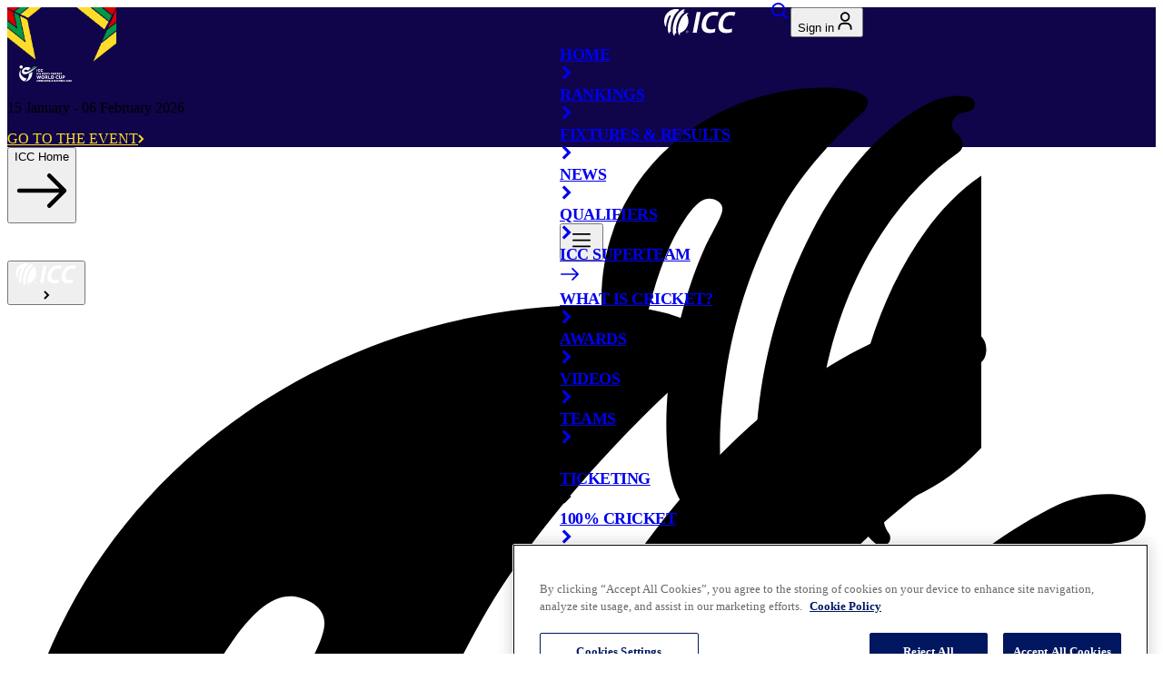

--- FILE ---
content_type: text/html; charset=utf-8
request_url: https://www.icc-cricket.com/videos
body_size: 131690
content:
<!DOCTYPE html><html lang="en"><head><meta charSet="utf-8"/><meta name="viewport" content="width=device-width, initial-scale=1"/><link rel="preload" as="image" href="https://ib.adnxs.com/pixie?pi=038ba63f-0f9a-466b-abce-8e0949836185&amp;e=LandingPage&amp;script=0&quot;"/><link rel="stylesheet" href="/_next/static/css/6edea7b08b2b263e.css" data-precedence="next"/><link rel="stylesheet" href="/_next/static/css/8827047ba5555ba0.css" data-precedence="next"/><link rel="stylesheet" href="/_next/static/css/515ba34f16724614.css" data-precedence="next"/><link rel="stylesheet" href="/_next/static/css/b85c4ddfb9efe155.css" data-precedence="next"/><link rel="stylesheet" href="/_next/static/css/6fd0f70674f57ac9.css" data-precedence="next"/><link rel="stylesheet" href="/_next/static/css/6d8f67a932565abb.css" data-precedence="next"/><link rel="stylesheet" href="/_next/static/css/a78967dc9f47dcbe.css" data-precedence="next"/><link rel="preload" as="script" fetchPriority="low" href="/_next/static/chunks/webpack-d8a829c437392314.js"/><script src="/_next/static/chunks/fd9d1056-612c52ee217a6c1c.js" async=""></script><script src="/_next/static/chunks/117-24f450947fcfc93b.js" async=""></script><script src="/_next/static/chunks/main-app-050fd630f446e664.js" async=""></script><script src="/_next/static/chunks/754-5a4cbc39020ec999.js" async=""></script><script src="/_next/static/chunks/798-b13921985cdc45e8.js" async=""></script><script src="/_next/static/chunks/556-3de90b04302ceb5d.js" async=""></script><script src="/_next/static/chunks/app/layout-b3e56292b46ddaa1.js" async=""></script><script src="/_next/static/chunks/13b76428-f5cdb88816a57f0b.js" async=""></script><script src="/_next/static/chunks/61f8617b-64f9fb3059c2987a.js" async=""></script><script src="/_next/static/chunks/d6bd1ac1-0fa5b1a2cd1cde35.js" async=""></script><script src="/_next/static/chunks/a22dc6a2-7e413b6401629223.js" async=""></script><script src="/_next/static/chunks/c857e369-c639ecb3c90838dd.js" async=""></script><script src="/_next/static/chunks/e37a0b60-8a534e0eeb30b5db.js" async=""></script><script src="/_next/static/chunks/aaea2bcf-b201cbd1b83ebecc.js" async=""></script><script src="/_next/static/chunks/928-4d3f71d2a32ff2fd.js" async=""></script><script src="/_next/static/chunks/62-e3b6ee92789d4563.js" async=""></script><script src="/_next/static/chunks/414-a2c3257ca53db6eb.js" async=""></script><script src="/_next/static/chunks/app/%5B%5B...pageName%5D%5D/page-5b6b4508c104bd0e.js" async=""></script><script src="/_next/static/chunks/app/error-183062f0cfd67023.js" async=""></script><link rel="preload" href="https://www.googletagservices.com/tag/js/gpt.js" as="script"/><link rel="preload" href="https://cdn.cookielaw.org/scripttemplates/otSDKStub.js" as="script"/><link rel="preload" href="/scripts/analytics/tiktok-pixel.js" as="script"/><link rel="preload" href="/scripts/analytics/display59A-pixel.js" as="script"/><link rel="preload" href="//cdn.parsely.com/keys/icc-cricket.com/p.js" as="script"/><link rel="preload" href="https://www.googletagmanager.com/gtag/js?id=G-SB8SBQVNVM" as="script"/><link rel="icon" href="/favicon.ico" sizes="any"/><link rel="icon" type="image/png" href="https://images.icc-cricket.com/image/upload/t_q-best/prd/assets/favicon/favicon-32x32.png" sizes="32x32"/><link rel="icon" type="image/png" href="https://images.icc-cricket.com/image/upload/t_q-best/prd/assets/favicon/favicon-16x16.png" sizes="16x16"/><link rel="apple-touch-icon" href="https://images.icc-cricket.com/image/upload/t_q-best/prd/assets/favicon/apple-touch-icon.png"/><link rel="apple-touch-icon-precomposed" href="https://images.icc-cricket.com/image/upload/t_q-best/prd/assets/favicon/apple-touch-icon.png"/><link rel="icon" type="image/png" href="https://images.icc-cricket.com/image/upload/t_q-best/prd/assets/favicon/android-chrome-192x192.png" sizes="192x192"/><link rel="icon" type="image/png" href="https://images.icc-cricket.com/image/upload/t_q-best/prd/assets/favicon/android-chrome-512x512.png" sizes="512x512"/><meta name="msapplication-TileColor" content="#ffffff"/><meta name="msapplication-TileImage" content="https://images.icc-cricket.com/image/upload/t_q-best/prd/assets/favicon/mstile-144x144.png"/><link rel="mask-icon" href="https://images.icc-cricket.com/image/upload/t_q-best/prd/assets/favicon/safari-pinned-tab.svg" color="#5bbad5"/><meta name="theme-color" content="#ffffff"/><title>ICC Cricket Videos | ICC</title><meta name="description" content="Official source of ICC Cricket videos - catch matches live on ICC.tv, watch match highlights, interviews, latest events and features from the International Cricket Council."/><link rel="author" href="https://www.icc-cricket.com/"/><meta name="author" content="icc"/><meta name="keywords" content="icc, cricket news, latest cricket news, cricket headlines today, today cricket news update, cricket breaking news, cricket world news, international cricket news, international cricket live score, cricket live score, today&#x27;s cricket match score, today cricket live score, latest cricket scores, live cricket match update, cricket scorecard live, cricket match live streaming score, cricket match today live, cricket results today, cricket match result today, cricket match highlights today, cricket series updates, t20 cricket live score, odi cricket live score, test cricket live score, icc cricket updates, cricket world cup news, cricket world cup live score"/><meta name="robots" content="/robots.txt"/><meta name="fb:pages" content="146078378744600"/><meta name="fb:app_id" content="159513024983374"/><link rel="canonical" href="https://www.icc-cricket.com/videos"/><meta property="og:title" content="ICC Cricket Videos | ICC"/><meta property="og:description" content="Official source of ICC Cricket videos - catch matches live on ICC.tv, watch match highlights, interviews, latest events and features from the International Cricket Council."/><meta property="og:url" content="https://www.icc-cricket.com/videos"/><meta property="og:site_name" content="icc"/><meta property="og:locale" content="en-GB"/><meta property="og:image" content="https://images.icc-cricket.com/image/private/t_q-best/v1695807309/prd/assets/default-thumbnail"/><meta property="og:type" content="website"/><meta name="twitter:card" content="summary_large_image"/><meta name="twitter:site" content="@icc"/><meta name="twitter:creator" content="@icc"/><meta name="twitter:title" content="ICC Cricket Videos | ICC"/><meta name="twitter:description" content="Official source of ICC Cricket videos - catch matches live on ICC.tv, watch match highlights, interviews, latest events and features from the International Cricket Council."/><meta name="twitter:image" content="https://images.icc-cricket.com/image/private/t_q-best/v1695807309/prd/assets/default-thumbnail"/><script src="/_next/static/chunks/polyfills-42372ed130431b0a.js" noModule=""></script>
                              <script>!function(e){var n="https://s.go-mpulse.net/boomerang/";if("False"=="True")e.BOOMR_config=e.BOOMR_config||{},e.BOOMR_config.PageParams=e.BOOMR_config.PageParams||{},e.BOOMR_config.PageParams.pci=!0,n="https://s2.go-mpulse.net/boomerang/";if(window.BOOMR_API_key="Q298E-BXCRP-TNXXB-UWJ6T-DH7ZL",function(){function e(){if(!o){var e=document.createElement("script");e.id="boomr-scr-as",e.src=window.BOOMR.url,e.async=!0,i.parentNode.appendChild(e),o=!0}}function t(e){o=!0;var n,t,a,r,d=document,O=window;if(window.BOOMR.snippetMethod=e?"if":"i",t=function(e,n){var t=d.createElement("script");t.id=n||"boomr-if-as",t.src=window.BOOMR.url,BOOMR_lstart=(new Date).getTime(),e=e||d.body,e.appendChild(t)},!window.addEventListener&&window.attachEvent&&navigator.userAgent.match(/MSIE [67]\./))return window.BOOMR.snippetMethod="s",void t(i.parentNode,"boomr-async");a=document.createElement("IFRAME"),a.src="about:blank",a.title="",a.role="presentation",a.loading="eager",r=(a.frameElement||a).style,r.width=0,r.height=0,r.border=0,r.display="none",i.parentNode.appendChild(a);try{O=a.contentWindow,d=O.document.open()}catch(_){n=document.domain,a.src="javascript:var d=document.open();d.domain='"+n+"';void(0);",O=a.contentWindow,d=O.document.open()}if(n)d._boomrl=function(){this.domain=n,t()},d.write("<bo"+"dy onload='document._boomrl();'>");else if(O._boomrl=function(){t()},O.addEventListener)O.addEventListener("load",O._boomrl,!1);else if(O.attachEvent)O.attachEvent("onload",O._boomrl);d.close()}function a(e){window.BOOMR_onload=e&&e.timeStamp||(new Date).getTime()}if(!window.BOOMR||!window.BOOMR.version&&!window.BOOMR.snippetExecuted){window.BOOMR=window.BOOMR||{},window.BOOMR.snippetStart=(new Date).getTime(),window.BOOMR.snippetExecuted=!0,window.BOOMR.snippetVersion=12,window.BOOMR.url=n+"Q298E-BXCRP-TNXXB-UWJ6T-DH7ZL";var i=document.currentScript||document.getElementsByTagName("script")[0],o=!1,r=document.createElement("link");if(r.relList&&"function"==typeof r.relList.supports&&r.relList.supports("preload")&&"as"in r)window.BOOMR.snippetMethod="p",r.href=window.BOOMR.url,r.rel="preload",r.as="script",r.addEventListener("load",e),r.addEventListener("error",function(){t(!0)}),setTimeout(function(){if(!o)t(!0)},3e3),BOOMR_lstart=(new Date).getTime(),i.parentNode.appendChild(r);else t(!1);if(window.addEventListener)window.addEventListener("load",a,!1);else if(window.attachEvent)window.attachEvent("onload",a)}}(),"".length>0)if(e&&"performance"in e&&e.performance&&"function"==typeof e.performance.setResourceTimingBufferSize)e.performance.setResourceTimingBufferSize();!function(){if(BOOMR=e.BOOMR||{},BOOMR.plugins=BOOMR.plugins||{},!BOOMR.plugins.AK){var n=""=="true"?1:0,t="",a="aoibanixij7si2l3fphq-f-5f53ac34f-clientnsv4-s.akamaihd.net",i="false"=="true"?2:1,o={"ak.v":"39","ak.cp":"1540782","ak.ai":parseInt("983683",10),"ak.ol":"0","ak.cr":8,"ak.ipv":4,"ak.proto":"h2","ak.rid":"2ae597f6","ak.r":41994,"ak.a2":n,"ak.m":"r","ak.n":"ff","ak.bpcip":"3.144.16.0","ak.cport":60542,"ak.gh":"23.66.124.31","ak.quicv":"","ak.tlsv":"tls1.3","ak.0rtt":"","ak.0rtt.ed":"","ak.csrc":"-","ak.acc":"","ak.t":"1769679823","ak.ak":"hOBiQwZUYzCg5VSAfCLimQ==6+s60o5hyV8+jqUN7HYvgIMuJ3zUXyNqgqIEJp8imRjVa2aaA7hAU2NON5JQnDvy5S3QxfjmNITSkUrKSb2QE4Q7hrDEjql8Sr1LA38V+nHJJeB3suCOL2AKHYWV94c6FZx0up/zlGNqnVW4AwVrKhwdpcOwQYFk/[base64]","ak.pv":"243","ak.dpoabenc":"","ak.tf":i};if(""!==t)o["ak.ruds"]=t;var r={i:!1,av:function(n){var t="http.initiator";if(n&&(!n[t]||"spa_hard"===n[t]))o["ak.feo"]=void 0!==e.aFeoApplied?1:0,BOOMR.addVar(o)},rv:function(){var e=["ak.bpcip","ak.cport","ak.cr","ak.csrc","ak.gh","ak.ipv","ak.m","ak.n","ak.ol","ak.proto","ak.quicv","ak.tlsv","ak.0rtt","ak.0rtt.ed","ak.r","ak.acc","ak.t","ak.tf"];BOOMR.removeVar(e)}};BOOMR.plugins.AK={akVars:o,akDNSPreFetchDomain:a,init:function(){if(!r.i){var e=BOOMR.subscribe;e("before_beacon",r.av,null,null),e("onbeacon",r.rv,null,null),r.i=!0}return this},is_complete:function(){return!0}}}}()}(window);</script></head><body><style>:root{ --icc-theme-tertiarycolor: #0d1635; --icc-theme-primarycolor: #00175F; --icc-theme-darkbackgroundcolor: #00175F; --icc-theme-darkhighlightcolor: #16D9F9; --icc-theme-darktitlescolor: #FFFFFF; --icc-theme-darklabelscolor: #FFFFFF; --icc-theme-lightbackgroundcolor: #FFFFFF; --icc-theme-lighttitlescolor: #00175F; --icc-theme-lightlabelscolor: #000000; --icc-theme-lighthighlightcolor: #16D9F9; }</style><!--$--><div id="main-container" class="w-full flex flex-col justify-between min-h-screen"><!--$--><!--$--><header class="Header_header__Mklic" id="header"><div class="" id="galaxyBar_iVNTGHisiBWV1sPc52sfa"><!--$--><!--$!--><template data-dgst="BAILOUT_TO_CLIENT_SIDE_RENDERING"></template><!--/$--><!--/$--><!--$--><!--/$--><!--$--><div id="galaxyBar" class="GalaxyBar_galaxyBar__pu3qX overflow-hidden" style="background-color:#10044A;--galaxy-bar-bg-image-url:none;--galaxy-bar-secondary-color:#FFDC29"><div class="h-[60px] lg:h-[78px] relative"><img alt="top-left-theme-image" loading="lazy" width="60" height="60" decoding="async" data-nimg="1" class="left-0 top-0  block absolute h-[60px] lg:h-[78px] w-[60px] lg:w-[78px] after:w-full after:h-full" style="color:transparent" src="https://images.icc-cricket.com/image/private/t_ratio1_1-size10-webp/v1765872202/prd/assets/tournaments/u19-cricket-worldcup-2026/top-left-u19-cwc-2026.svg"/><img alt="top-right-theme-image" loading="lazy" width="60" height="60" decoding="async" data-nimg="1" class="right-0 top-0  block absolute h-[60px] lg:h-[78px] w-[60px] lg:w-[78px] after:w-full after:h-full" style="color:transparent" src="https://images.icc-cricket.com/image/private/t_ratio1_1-size10-webp/v1765872180/prd/assets/tournaments/u19-cricket-worldcup-2026/top-right-u19-cwc-2026.svg"/><div class="container h-full"><div class="h-full flex justify-center items-center"><div class="relative px-4 lg:px-8 after:content-[&#x27;&#x27;] after:bg-white after:opacity-20 after:absolute after:right-0 after:top-1/2 after:h-[24px] after:w-px after:bg-black after:-translate-y-1/2 last:after:hidden "><a href="/tournaments/u19-cricket-worldcup-2026"><img alt="logo" loading="lazy" width="84" height="18" decoding="async" data-nimg="1" class="w-12 h-[18px] lg:w-[146px] lg:h-[46px]" style="color:transparent" src="https://images.icc-cricket.com/image/private/t_q-best/v1765872148/prd/assets/tournaments/u19-cricket-worldcup-2026/u19-cwc-2026-logo.svg"/></a></div><div class="relative px-4 lg:px-8 after:content-[&#x27;&#x27;] after:bg-white after:opacity-20 after:absolute after:right-0 after:top-1/2 after:h-[24px] after:w-px after:bg-black after:-translate-y-1/2 last:after:hidden  h-9 px-2 lg:px-8 hidden lg:flex"><p class="font-date font-extrabold! text-white self-center">15 January<!-- --> - <!-- -->06 February 2026</p></div><div class="relative px-4 lg:px-8 after:content-[&#x27;&#x27;] after:bg-white after:opacity-20 after:absolute after:right-0 after:top-1/2 after:h-[24px] after:w-px after:bg-black after:-translate-y-1/2 last:after:hidden  after:hidden lg:after:block"><a href="/tournaments/u19-cricket-worldcup-2026" title="GO TO THE EVENT" class="text-primary bg-white uppercase px-10 py-3.5 rounded-full outline-hidden text-center w-fit border border-gray-300 flex items-center gap-2 z-0 px-4! py-2! font-cta" style="background-color:#10044A;color:#FFDC29;border-color:#10044A"><span class=" ">GO TO THE EVENT</span><svg width="7" height="10" viewBox="0 0 7 10" fill="none"><path d="M0.931641 1L4.93164 5L0.931641 9" stroke="currentColor" stroke-width="2"></path></svg></a></div></div></div></div></div><!--/$--></div><nav class="w-full h-[76px] lg:h-[71px] transition-colors duration-200 ease-linear z-50 bg-dark-background text-white absolute left-0 right-0 lg:mt-0" id="nav"><div class="w-full px-4 lg:px-[120px] flex items-center justify-between h-full relative"><div class="drawer-container -order-1 lg:order-last mr-12 lg:mr-0 lg:ml-4 dark"><div class=" w-8 h-8"><button type="button" class="group space-y-2 z-20" aria-expanded="false" tabindex="0" aria-controls="app-drawer" aria-label="Toggle menu"><svg width="32" height="32" viewBox="0 0 32 32" fill="currentColor"><path fill-rule="evenodd" clip-rule="evenodd" d="M6 22.3285C6 21.8156 6.41574 21.3999 6.92857 21.3999H25.0714C25.5843 21.3999 26 21.8156 26 22.3285C26 22.8413 25.5843 23.257 25.0714 23.257H6.92857C6.41574 23.257 6 22.8413 6 22.3285Z"></path><path fill-rule="evenodd" clip-rule="evenodd" d="M6 15.6288C6 15.1159 6.41574 14.7002 6.92857 14.7002H25.0714C25.5843 14.7002 26 15.1159 26 15.6288C26 16.1416 25.5843 16.5573 25.0714 16.5573H6.92857C6.41574 16.5573 6 16.1416 6 15.6288Z"></path><path fill-rule="evenodd" clip-rule="evenodd" d="M6 8.92857C6 8.41574 6.41574 8 6.92857 8H25.0714C25.5843 8 26 8.41574 26 8.92857C26 9.44141 25.5843 9.85714 25.0714 9.85714H6.92857C6.41574 9.85714 6 9.44141 6 8.92857Z"></path></svg></button><div class="drawer-wrapper z-20 bg-dark-background text-dark-title transform transition-transform duration-300 ease-in-out left-0 lg:right-0 lg:left-auto -translate-x-full lg:translate-x-full"><div class="menu-btn menu-btn-close z-20" aria-hidden="true"></div><div class="drawer-container__inner"><div class="hamburger-logo h-[76px] relative"><div class="absolute left-1/2 -translate-x-1/2 logo"><!--$--><a href="#nolink"><img alt="ICC Hamburger Logo" loading="lazy" width="80" height="30" decoding="async" data-nimg="1" class="max-sm:w-full h-full" style="color:transparent" src="https://images.icc-cricket.com/image/private/t_q-best/v1698133655/prd/assets/logos/icc-white-logo.svg"/></a><!--/$--></div><div class="flex lg:hidden ml-auto"><!--$--><div class="menu-view"><div class="menu-list-wrapper"><div class="group relative h-full w-full inline-flex justify-between  lg:pr-4 lg:after:content-[&#x27;&#x27;] lg:after:absolute lg:after:right-0 lg:after:top-1/2 lg:after:-translate-y-1/2 lg:after:w-px lg:after:h-4 lg:after:bg-white"><a href="/search" class=" text-inherit nav-item font-cta font-extrabold!   " data-id="58939cfd-07a0-4396-8ea1-ce1bdb2fa7ca" rel="noopener" text="Search" alt="Search" aria-label="Search" data-tag="search"><div class="flex items-center "><svg width="24px" height="24px" viewBox="0 0 24 24" fill="none" class="inline w-8 h-8" aria-hidden="true"><path fill-rule="evenodd" clip-rule="evenodd" d="M16.6375 15.2932C18.965 12.304 18.7547 7.97949 16.0069 5.23163C13.0314 2.25612 8.20713 2.25612 5.23163 5.23163C2.25612 8.20713 2.25612 13.0314 5.23163 16.0069C7.97949 18.7547 12.304 18.965 15.2932 16.6375C15.3061 16.6521 15.3195 16.6664 15.3334 16.6803L19.3741 20.721C19.7461 21.093 20.3491 21.093 20.721 20.721C21.093 20.3491 21.093 19.7461 20.721 19.3741L16.6803 15.3334C16.6664 15.3195 16.6521 15.3061 16.6375 15.2932ZM14.66 6.57853C16.8916 8.81016 16.8916 12.4283 14.66 14.66C12.4283 16.8916 8.81016 16.8916 6.57853 14.66C4.34691 12.4283 4.34691 8.81016 6.57853 6.57853C8.81016 4.34691 12.4283 4.34691 14.66 6.57853Z" fill="currentColor"></path></svg></div></a></div><div class="group relative h-full w-full inline-flex justify-between islogin lg:pr-4 lg:after:content-[&#x27;&#x27;] lg:after:absolute lg:after:right-0 lg:after:top-1/2 lg:after:-translate-y-1/2 lg:after:w-px lg:after:h-4 lg:after:bg-white"><!--$!--><template data-dgst="BAILOUT_TO_CLIENT_SIDE_RENDERING"></template><p class="cta-outline h-6 animate-pulse bg-gray-400"><span class="font-cta bg-gray-300 animate-pulse"></span></p><!--/$--></div></div></div><!--/$--></div></div><svg viewBox="0 0 862 925" class="hamburger-logo-background text-grey-light pointer-events-none opacity-5"><path d="M355.991 236.75C405.162 149.229 495.226 64.9034 510.529 52.6111C523.073 42.5314 525.331 29.7474 524.076 24.3388C521.317 13.0299 491.714 0 441.539 0C202.205 0 0 179.714 0 415.726C0 486.53 11.5402 539.878 37.882 593.965C41.6451 601.586 47.6661 604.782 53.1853 604.782C60.9624 604.782 67.7361 598.882 68.2378 591.506C74.5097 482.105 111.388 349.593 149.27 283.461C168.838 251.255 188.908 218.803 212.49 218.803C219.515 218.803 238.08 223.966 238.08 238.717C238.08 253.713 221.773 276.577 204.713 312.471C167.082 396.058 151.277 470.55 140.239 524.39C128.448 590.523 124.685 659.851 129.953 717.379C135.472 805.392 174.859 855.053 196.936 838.582C212.741 826.781 187.403 812.276 194.929 797.279C196.936 793.346 202.706 787.937 210.233 788.183C214.748 788.183 226.038 789.658 231.306 784.741C236.324 779.824 235.32 768.761 235.069 762.369C229.55 674.11 237.076 616.828 244.853 563.48C263.418 438.098 306.819 324.271 355.991 236.75ZM440.786 562.988C483.686 350.085 594.07 204.052 701.445 129.069C716.497 118.498 711.981 101.289 698.434 90.2256C680.873 75.9665 693.416 55.8071 705.709 51.3819C715.243 47.94 727.284 46.2191 731.048 43.0231C733.556 40.8105 734.811 37.1228 734.811 33.1892C734.811 24.8305 729.041 16.2259 702.699 16.2259C682.88 16.2259 657.541 24.3388 649.012 28.5182C453.581 121.694 303.558 442.277 303.558 730.409C303.558 796.542 308.575 862.429 333.914 902.256C345.203 919.957 359.503 932.003 372.548 920.448C374.555 918.727 382.332 910.86 372.297 894.88C364.771 883.08 367.28 867.591 373.301 860.462C389.357 841.286 402.653 856.037 418.96 842.023C426.486 835.631 431.002 825.306 428.995 807.113C426.737 788.675 421.72 754.748 423.476 713.446C424.981 660.343 431.253 610.19 440.786 562.988ZM817.599 183.647C821.362 181.435 826.129 179.714 831.899 178.73C840.68 177.501 854.478 175.78 854.478 158.571C854.478 137.92 812.833 138.657 789 149.966C588.3 246.83 491.714 558.071 492.215 718.117C492.466 777.858 493.47 863.166 538.878 897.831C545.401 902.747 552.676 903.239 558.446 901.518C569.485 897.831 570.488 884.801 565.721 878.163C562.711 873.983 558.195 867.591 556.188 856.774C554.181 845.957 556.941 827.518 574.753 821.864C602.098 813.259 628.44 801.213 653.778 785.971C764.414 720.084 850.966 596.177 860.75 450.39C865.516 360.902 847.704 281.002 806.31 217.574C802.045 210.199 802.798 192.743 817.599 183.647Z" fill="currentColor"></path></svg><div class="hamburger-navigation flex-1 overflow-auto px-4 lg:px-6 relative pt-6 border-t-2 border-white/20 py-2"><!--$--><div class="menu-view"><div class="menu-list-wrapper"><div class="group relative h-full w-full inline-flex justify-between  "><a href="/index" class="w-full text-inherit nav-item font-cta font-extrabold!  relative after:content-[&quot;&quot;] after:absolute after:inset-x-0 after:-bottom-2 after:opacity-20 after:border-b after:border-gray-300! " data-id="3c64f8ca-2066-455b-b7cd-b667e03b8854" rel="noopener" text="home" alt="home" aria-label="home"><div class="flex justify-between w-full items-center "><div class="flex items-center gap-3"><span class="">Home</span></div><span class=" w-[30px] h-[30px] flex items-center justify-center"><svg width="16px" height="16px" viewBox="0 0 7 10" fill="none" stroke-width="2" aria-hidden="true"><path d="M0.931641 1L4.93164 5L0.931641 9" stroke="currentColor" stroke-width="2"></path></svg></span></div></a></div><div class="group relative h-full w-full inline-flex justify-between  "><a href="/rankings" class="w-full text-inherit nav-item font-cta font-extrabold!  relative after:content-[&quot;&quot;] after:absolute after:inset-x-0 after:-bottom-2 after:opacity-20 after:border-b after:border-gray-300! " data-id="f114d776-0ad2-4d4c-a3da-b6b309f9d627" rel="noopener" text="rankings" alt="rankings" aria-label="rankings"><div class="flex justify-between w-full items-center "><div class="flex items-center gap-3"><span class="">Rankings</span></div><span class=" w-[30px] h-[30px] flex items-center justify-center"><svg width="16px" height="16px" viewBox="0 0 7 10" fill="none" stroke-width="2" aria-hidden="true"><path d="M0.931641 1L4.93164 5L0.931641 9" stroke="currentColor" stroke-width="2"></path></svg></span></div></a></div><div class="group relative h-full w-full inline-flex justify-between  "><a href="/fixtures-results" class="w-full text-inherit nav-item font-cta font-extrabold!  relative after:content-[&quot;&quot;] after:absolute after:inset-x-0 after:-bottom-2 after:opacity-20 after:border-b after:border-gray-300! " data-id="37f6cb96-d807-4b14-bf45-9bf0a1997fc7" rel="noopener" text="Fixtures &amp; Results" alt="Fixtures &amp; Results" aria-label="Fixtures &amp; Results" data-tag="fixtures-and-results"><div class="flex justify-between w-full items-center "><div class="flex items-center gap-3"><span class="">Fixtures &amp; Results</span></div><span class=" w-[30px] h-[30px] flex items-center justify-center"><svg width="16px" height="16px" viewBox="0 0 7 10" fill="none" stroke-width="2" aria-hidden="true"><path d="M0.931641 1L4.93164 5L0.931641 9" stroke="currentColor" stroke-width="2"></path></svg></span></div></a></div><div class="group relative h-full w-full inline-flex justify-between  "><a href="/news" class="w-full text-inherit nav-item font-cta font-extrabold!  relative after:content-[&quot;&quot;] after:absolute after:inset-x-0 after:-bottom-2 after:opacity-20 after:border-b after:border-gray-300! " data-id="92d3c2b9-a051-4952-9467-a4f4ed79bb94" rel="noopener" text="news" alt="news" aria-label="news"><div class="flex justify-between w-full items-center "><div class="flex items-center gap-3"><span class="">News</span></div><span class=" w-[30px] h-[30px] flex items-center justify-center"><svg width="16px" height="16px" viewBox="0 0 7 10" fill="none" stroke-width="2" aria-hidden="true"><path d="M0.931641 1L4.93164 5L0.931641 9" stroke="currentColor" stroke-width="2"></path></svg></span></div></a></div><div class="group relative h-full w-full inline-flex justify-between  "><a href="/qualifiers" class="w-full text-inherit nav-item font-cta font-extrabold!  relative after:content-[&quot;&quot;] after:absolute after:inset-x-0 after:-bottom-2 after:opacity-20 after:border-b after:border-gray-300! " data-id="4784d90b-e752-4fd7-aa0d-eaecc7b38711" rel="noopener" text="qualifiers" alt="qualifiers" aria-label="qualifiers"><div class="flex justify-between w-full items-center "><div class="flex items-center gap-3"><span class="">Qualifiers</span></div><span class=" w-[30px] h-[30px] flex items-center justify-center"><svg width="16px" height="16px" viewBox="0 0 7 10" fill="none" stroke-width="2" aria-hidden="true"><path d="M0.931641 1L4.93164 5L0.931641 9" stroke="currentColor" stroke-width="2"></path></svg></span></div></a></div><div class="group relative h-full w-full inline-flex justify-between  "><a href="https://bit.ly/4n9HS52" class="w-full text-inherit nav-item font-cta font-extrabold!  relative after:content-[&quot;&quot;] after:absolute after:inset-x-0 after:-bottom-2 after:opacity-20 after:border-b after:border-gray-300! " data-id="0c0bde9d-a774-4584-a30e-bba7c30cdc14" target="_blank" text="icc-superteam" alt="icc-superteam" aria-label="icc-superteam"><div class="flex justify-between w-full items-center "><div class="flex items-center gap-3"><span class="">ICC SuperTeam</span></div><span class="-rotate-45 w-[30px] h-[30px] flex items-center justify-center"><svg viewBox="0 0 20 20" fill="currentColor" stroke-width="2" width="22px" height="22px" aria-hidden="true"><path d="M1.729 9.212h14.656l-4.184-4.184a.78.78 0 010-1.107.781.781 0 011.106 0l5.481 5.482c.018.014.037.019.053.034a.766.766 0 01.209.66c-.004.038-.012.071-.021.109a.746.746 0 01-.143.271c-.021.026-.021.061-.045.085-.015.016-.034.02-.051.033l-5.483 5.483a.78.78 0 01-1.106 0 .778.778 0 010-1.105l4.184-4.185H1.729a.788.788 0 110-1.576z"></path></svg></span></div></a></div><div class="group relative h-full w-full inline-flex justify-between  "><a href="/what-is-cricket" class="w-full text-inherit nav-item font-cta font-extrabold!  relative after:content-[&quot;&quot;] after:absolute after:inset-x-0 after:-bottom-2 after:opacity-20 after:border-b after:border-gray-300! " data-id="809ffa1a-37a6-4a01-a839-d9f518669dc7" rel="noopener" text="What is Cricket?" alt="What is Cricket?" aria-label="What is Cricket?"><div class="flex justify-between w-full items-center "><div class="flex items-center gap-3"><span class="">What is Cricket?</span></div><span class=" w-[30px] h-[30px] flex items-center justify-center"><svg width="16px" height="16px" viewBox="0 0 7 10" fill="none" stroke-width="2" aria-hidden="true"><path d="M0.931641 1L4.93164 5L0.931641 9" stroke="currentColor" stroke-width="2"></path></svg></span></div></a></div><div class="group relative h-full w-full inline-flex justify-between  "><a href="/awards" class="w-full text-inherit nav-item font-cta font-extrabold!  relative after:content-[&quot;&quot;] after:absolute after:inset-x-0 after:-bottom-2 after:opacity-20 after:border-b after:border-gray-300! " data-id="95cc0adb-2d31-4a2a-a6ae-981934dd4348" rel="noopener" text="awards" alt="awards" aria-label="awards"><div class="flex justify-between w-full items-center "><div class="flex items-center gap-3"><span class="">Awards</span></div><span class=" w-[30px] h-[30px] flex items-center justify-center"><svg width="16px" height="16px" viewBox="0 0 7 10" fill="none" stroke-width="2" aria-hidden="true"><path d="M0.931641 1L4.93164 5L0.931641 9" stroke="currentColor" stroke-width="2"></path></svg></span></div></a></div><div class="group relative h-full w-full inline-flex justify-between  "><a href="/videos" class="w-full text-inherit nav-item font-cta font-extrabold!  relative after:content-[&quot;&quot;] after:absolute after:inset-x-0 after:-bottom-2 after:border-b-2 " data-id="9a844221-291a-49e4-81e3-eee6cc81bf66" rel="noopener" text="Videos" alt="Videos" aria-label="Videos" data-tag="videos"><div class="flex justify-between w-full items-center "><div class="flex items-center gap-3"><span class="">Videos</span></div><span class=" w-[30px] h-[30px] flex items-center justify-center"><svg width="16px" height="16px" viewBox="0 0 7 10" fill="none" stroke-width="2" aria-hidden="true"><path d="M0.931641 1L4.93164 5L0.931641 9" stroke="currentColor" stroke-width="2"></path></svg></span></div></a></div><div class="group relative h-full w-full inline-flex justify-between  "><a href="/teams/men" class="w-full text-inherit nav-item font-cta font-extrabold!  relative after:content-[&quot;&quot;] after:absolute after:inset-x-0 after:-bottom-2 after:opacity-20 after:border-b after:border-gray-300! " data-id="7b13f575-204d-44f9-848c-c5dbf6b0ad5e" rel="noopener" text="teams" alt="teams" aria-label="teams"><div class="flex justify-between w-full items-center "><div class="flex items-center gap-3"><span class="">Teams</span></div><span class=" w-[30px] h-[30px] flex items-center justify-center"><svg width="16px" height="16px" viewBox="0 0 7 10" fill="none" stroke-width="2" aria-hidden="true"><path d="M0.931641 1L4.93164 5L0.931641 9" stroke="currentColor" stroke-width="2"></path></svg></span></div></a></div><details class="relative nav-item-wrapper w-full open:[&amp;_.chevron]:-rotate-90 relative after:content-[&quot;&quot;] after:absolute after:inset-x-0 after:-bottom-2 after:opacity-20 after:border-b after:border-gray-300! after:bottom-4"><summary class="flex justify-between w-full cursor-pointer"><a href="#" class="w-full text-inherit nav-item font-cta font-extrabold!   " data-id="508e844a-952f-4b2e-aaf0-38bffc3db518" rel="noopener" text="Ticketing" alt="Ticketing" aria-label="Ticketing"><div class=" "><div class="flex items-center gap-3"><span class="">Ticketing</span></div></div></a><span class="chevron transform transition-transform rotate-90 mr-0.5 w-[30px] h-[30px] flex items-center justify-center"><svg width="16px" height="16px" viewBox="0 0 7 10" fill="none" aria-hidden="true"><path d="M0.931641 1L4.93164 5L0.931641 9" stroke="currentColor" stroke-width="2"></path></svg></span></summary><div class="hamburger-dropdown"><ul><li><a href="https://tickets.cricketworldcup.com/" class="text-inherit " data-id="43d4f943-9ed2-45c7-9ae4-f5ee9ef66ee9" target="_blank" text="ICC Men&#x27;s T20 World Cup, 2026" alt="ICC Men&#x27;s T20 World Cup, 2026" aria-label="ICC Men&#x27;s T20 World Cup, 2026"><div class=" "><div class="flex items-center gap-3"><span class="">ICC Men&#x27;s T20 World Cup, 2026</span></div></div></a></li><li><a href="https://tickets.womens.t20worldcup.com/list/partnerAdvantage?code=eio0oiT8qfWm" class="text-inherit " data-id="25a298f8-a13c-4439-a545-e1dcb977f8c8" target="_blank" text="ICC Women&#x27;s T20 World Cup, 2026" alt="ICC Women&#x27;s T20 World Cup, 2026" aria-label="ICC Women&#x27;s T20 World Cup, 2026"><div class=" "><div class="flex items-center gap-3"><span class="">ICC Women&#x27;s T20 World Cup, 2026</span></div></div></a></li></ul></div></details><div class="group relative h-full w-full inline-flex justify-between  "><a href="/100percentcricket/what-is-100percent-cricket" class="w-full text-inherit nav-item font-cta font-extrabold!  relative after:content-[&quot;&quot;] after:absolute after:inset-x-0 after:-bottom-2 after:opacity-20 after:border-b after:border-gray-300! " data-id="09f60027-0a49-45eb-a9bc-59d053a362a7" rel="noopener" text="100-cricket" alt="100-cricket" aria-label="100-cricket"><div class="flex justify-between w-full items-center "><div class="flex items-center gap-3"><span class="">100% Cricket</span></div><span class=" w-[30px] h-[30px] flex items-center justify-center"><svg width="16px" height="16px" viewBox="0 0 7 10" fill="none" stroke-width="2" aria-hidden="true"><path d="M0.931641 1L4.93164 5L0.931641 9" stroke="currentColor" stroke-width="2"></path></svg></span></div></a></div><div class="group relative h-full w-full inline-flex justify-between  "><a href="/hall-of-fame" class="w-full text-inherit nav-item font-cta font-extrabold!  relative after:content-[&quot;&quot;] after:absolute after:inset-x-0 after:-bottom-2 after:opacity-20 after:border-b after:border-gray-300! " data-id="55d2dfb7-48e7-41c9-ab46-ae27dd756efe" rel="noopener" text="Hall of Fame" alt="Hall of Fame" aria-label="Hall of Fame" data-tag="hall-of-fame"><div class="flex justify-between w-full items-center "><div class="flex items-center gap-3"><span class="">Hall of Fame</span></div><span class=" w-[30px] h-[30px] flex items-center justify-center"><svg width="16px" height="16px" viewBox="0 0 7 10" fill="none" stroke-width="2" aria-hidden="true"><path d="M0.931641 1L4.93164 5L0.931641 9" stroke="currentColor" stroke-width="2"></path></svg></span></div></a></div><div class="group relative h-full w-full inline-flex justify-between  "><a href="/criiio" class="w-full text-inherit nav-item font-cta font-extrabold!  relative after:content-[&quot;&quot;] after:absolute after:inset-x-0 after:-bottom-2 after:opacity-20 after:border-b after:border-gray-300! " data-id="757a0690-51f9-437b-b593-2c91425c8a4f" rel="noopener" text="Criiio" alt="Criiio" aria-label="Criiio" data-tag="criio"><div class="flex justify-between w-full items-center "><div class="flex items-center gap-3"><span class="">Criiio</span></div><span class=" w-[30px] h-[30px] flex items-center justify-center"><svg width="16px" height="16px" viewBox="0 0 7 10" fill="none" stroke-width="2" aria-hidden="true"><path d="M0.931641 1L4.93164 5L0.931641 9" stroke="currentColor" stroke-width="2"></path></svg></span></div></a></div><div class="group relative h-full w-full inline-flex justify-between  "><a href="/about" class="w-full text-inherit nav-item font-cta font-extrabold!  relative after:content-[&quot;&quot;] after:absolute after:inset-x-0 after:-bottom-2 after:opacity-20 after:border-b after:border-gray-300! " data-id="c682f16c-5fb2-40c3-9231-b35f5628a810" rel="noopener" text="about-icc" alt="about-icc" aria-label="about-icc"><div class="flex justify-between w-full items-center "><div class="flex items-center gap-3"><span class="">About ICC</span></div><span class=" w-[30px] h-[30px] flex items-center justify-center"><svg width="16px" height="16px" viewBox="0 0 7 10" fill="none" stroke-width="2" aria-hidden="true"><path d="M0.931641 1L4.93164 5L0.931641 9" stroke="currentColor" stroke-width="2"></path></svg></span></div></a></div><div class="group relative h-full w-full inline-flex justify-between  "><a href="/media-releases" class="w-full text-inherit nav-item font-cta font-extrabold!  relative after:content-[&quot;&quot;] after:absolute after:inset-x-0 after:-bottom-2 after:opacity-20 after:border-b after:border-gray-300! " data-id="94ab7780-d9e4-46ef-b393-f7ba5486dc61" rel="noopener" text="Media Releases" alt="Media Releases" aria-label="Media Releases" data-tag="media-releases"><div class="flex justify-between w-full items-center "><div class="flex items-center gap-3"><span class="">Media Releases</span></div><span class=" w-[30px] h-[30px] flex items-center justify-center"><svg width="16px" height="16px" viewBox="0 0 7 10" fill="none" stroke-width="2" aria-hidden="true"><path d="M0.931641 1L4.93164 5L0.931641 9" stroke="currentColor" stroke-width="2"></path></svg></span></div></a></div><div class="group relative h-full w-full inline-flex justify-between  "><a href="/photos" class="w-full text-inherit nav-item font-cta font-extrabold!  relative after:content-[&quot;&quot;] after:absolute after:inset-x-0 after:-bottom-2 after:opacity-20 after:border-b after:border-gray-300! " data-id="0d68f37b-725e-4ec9-ba1d-7f4429b9004b" rel="noopener" text="photos" alt="photos" aria-label="photos"><div class="flex justify-between w-full items-center "><div class="flex items-center gap-3"><span class="">Photos</span></div><span class=" w-[30px] h-[30px] flex items-center justify-center"><svg width="16px" height="16px" viewBox="0 0 7 10" fill="none" stroke-width="2" aria-hidden="true"><path d="M0.931641 1L4.93164 5L0.931641 9" stroke="currentColor" stroke-width="2"></path></svg></span></div></a></div><div class="group relative h-full w-full inline-flex justify-between  "><a href="/commercial-opportunities/index" class="w-full text-inherit nav-item font-cta font-extrabold!  relative after:content-[&quot;&quot;] after:absolute after:inset-x-0 after:-bottom-2 after:opacity-20 after:border-b after:border-gray-300! " data-id="4b092961-b321-43b1-8f45-cc54b39e5a12" rel="noopener" text="commercial-opportunities" alt="commercial-opportunities" aria-label="commercial-opportunities"><div class="flex justify-between w-full items-center "><div class="flex items-center gap-3"><span class="">Commercial Opportunities</span></div><span class=" w-[30px] h-[30px] flex items-center justify-center"><svg width="16px" height="16px" viewBox="0 0 7 10" fill="none" stroke-width="2" aria-hidden="true"><path d="M0.931641 1L4.93164 5L0.931641 9" stroke="currentColor" stroke-width="2"></path></svg></span></div></a></div><div class="group relative h-full w-full inline-flex justify-between  "><a href="https://www.icctravelandtours.com/icc-mens-t20-world-cup-west-indies-usa-2024/" class="w-full text-inherit nav-item font-cta font-extrabold!  relative after:content-[&quot;&quot;] after:absolute after:inset-x-0 after:-bottom-2 after:opacity-20 after:border-b after:border-gray-300! " data-id="08327eef-8e3d-4194-9378-4919a4343f41" rel="noopener" text="travel" alt="travel" aria-label="travel"><div class="flex justify-between w-full items-center "><div class="flex items-center gap-3"><span class="">Travel</span></div><span class=" w-[30px] h-[30px] flex items-center justify-center"><svg width="16px" height="16px" viewBox="0 0 7 10" fill="none" stroke-width="2" aria-hidden="true"><path d="M0.931641 1L4.93164 5L0.931641 9" stroke="currentColor" stroke-width="2"></path></svg></span></div></a></div></div></div><!--/$--></div><div class="social-icons-container relative text-grey-light/60 bg-dark-background"><!--$--><div class="social-icons-wrapper text-inherit"><a href="https://www.facebook.com/icc" target="_blank" class="SocialMenu_socialicon__G2xR8" aria-label="facebook social icon"><svg xmlns="http://www.w3.org/2000/svg" width="24px" height="24px" viewBox="0 0 34 34" fill="transparent" class="SocialMenu_socialicon__G2xR8" aria-hidden="true"><circle cx="17" cy="17.0011" r="16.3" stroke="currentColor" stroke-width="1.4"></circle><path fill-rule="evenodd" clip-rule="evenodd" d="M15.5335 20.463C15.5335 19.3746 15.5269 18.2862 15.5401 17.1979C15.5401 17.0134 15.4875 16.9581 15.2901 16.9642C14.9282 16.9765 14.5663 16.9642 14.1979 16.9704C14.0531 16.9765 13.9939 16.9335 14.0005 16.792C14.0071 16.1156 14.0071 15.4331 14.0005 14.7567C14.0005 14.6276 14.04 14.5845 14.1847 14.5845C14.5532 14.5907 14.9282 14.5722 15.2967 14.5907C15.5138 14.603 15.5533 14.5292 15.5533 14.3447C15.5401 13.8282 15.5401 13.3117 15.5533 12.7952C15.5664 12.1618 15.7506 11.5715 16.152 11.0611C16.652 10.4032 17.3758 10.108 18.2114 10.0712C19.0667 10.0343 19.9286 10.0527 20.7905 10.0466C20.909 10.0466 20.9485 10.0834 20.9485 10.1941C20.9419 10.8828 20.9419 11.5654 20.9485 12.2541C20.9485 12.377 20.909 12.4139 20.7774 12.4139C20.3629 12.4078 19.9484 12.4139 19.5404 12.4139C18.9878 12.4139 18.6588 12.6783 18.6259 13.1887C18.5996 13.5945 18.6193 14.0065 18.6062 14.4185C18.5996 14.5661 18.6983 14.5538 18.797 14.5538C19.422 14.5538 20.0536 14.5599 20.6787 14.5476C20.8629 14.5476 20.9221 14.5845 20.9024 14.7629C20.8234 15.4454 20.7577 16.1279 20.6919 16.8166C20.6787 16.9704 20.5997 17.0011 20.455 17.0011C19.9615 16.995 19.4615 16.995 18.968 17.0011C18.6127 17.0011 18.6456 16.9519 18.6456 17.2901C18.6456 19.4238 18.639 21.5514 18.6522 23.6851C18.6522 23.9126 18.593 23.9679 18.3561 23.9618C17.5074 23.9495 16.652 23.9495 15.8033 23.9618C15.5664 23.9679 15.5269 23.888 15.5269 23.6912C15.5335 22.609 15.5335 21.5329 15.5335 20.463Z" fill="currentColor"></path></svg></a><a href="https://www.youtube.com/@ICC" target="_blank" class="SocialMenu_socialicon__G2xR8" aria-label="youtube social icon"><svg xmlns="http://www.w3.org/2000/svg" width="24px" height="24px" viewBox="0 0 34 34" fill="transparent" class="SocialMenu_socialicon__G2xR8" aria-hidden="true"><circle cx="17" cy="17.0011" r="16.3" stroke="currentColor" stroke-width="1.4"></circle><path fill-rule="evenodd" clip-rule="evenodd" d="M22.1525 12.7511C22.72 12.9068 23.1669 13.3656 23.3185 13.9483C23.5941 15.0042 23.5941 17.2075 23.5941 17.2075C23.5941 17.2075 23.5941 19.4107 23.3185 20.4668C23.1669 21.0494 22.72 21.5082 22.1525 21.664C21.1242 21.9469 17.0002 21.9469 17.0002 21.9469C17.0002 21.9469 12.8762 21.9469 11.8478 21.664C11.2803 21.5082 10.8334 21.0494 10.6818 20.4668C10.4062 19.4107 10.4062 17.2075 10.4062 17.2075C10.4062 17.2075 10.4062 15.0042 10.6818 13.9483C10.8334 13.3656 11.2803 12.9068 11.8478 12.7511C12.8762 12.4681 17.0002 12.4681 17.0002 12.4681C17.0002 12.4681 21.1242 12.4681 22.1525 12.7511ZM15.7638 15.3525V19.4737L19.0608 17.4132L15.7638 15.3525Z" fill="currentColor"></path></svg></a><a href="https://www.Instagram.com/icc/" target="_blank" class="SocialMenu_socialicon__G2xR8" aria-label="instagram social icon"><svg viewBox="0 0 34 34" width="24px" height="24px" fill="transparent" xmlns="http://www.w3.org/2000/svg" class="SocialMenu_socialicon__G2xR8" aria-hidden="true"><circle cx="17" cy="17.0011" r="16.3" stroke="currentColor" stroke-width="1.4"></circle><path fill="currentColor" fill-rule="evenodd" clip-rule="evenodd" d="M17.0019 9.78885C15.0431 9.78885 14.7973 9.79741 14.028 9.83242C13.2602 9.86758 12.7361 9.98914 12.2776 10.1675C11.8032 10.3517 11.4008 10.5981 11 10.9991C10.5988 11.4 10.3524 11.8024 10.1676 12.2766C9.98875 12.7353 9.86704 13.2595 9.83249 14.027C9.79808 14.7963 9.78906 15.0423 9.78906 17.001C9.78906 18.9597 9.79778 19.2047 9.83264 19.974C9.86795 20.7418 9.9895 21.2659 10.1677 21.7245C10.3521 22.1988 10.5985 22.6012 10.9995 23.0021C11.4002 23.4032 11.8026 23.6502 12.2767 23.8345C12.7355 24.0128 13.2598 24.1344 14.0274 24.1695C14.7967 24.2045 15.0424 24.2131 17.001 24.2131C18.9598 24.2131 19.2049 24.2045 19.9742 24.1695C20.742 24.1344 21.2667 24.0128 21.7255 23.8345C22.1998 23.6502 22.6015 23.4032 23.0023 23.0021C23.4034 22.6012 23.6499 22.1988 23.8347 21.7246C24.012 21.2659 24.1337 20.7417 24.1697 19.9742C24.2043 19.2049 24.2133 18.9597 24.2133 17.001C24.2133 15.0423 24.2043 14.7965 24.1697 14.0272C24.1337 13.2594 24.012 12.7353 23.8347 12.2767C23.6499 11.8024 23.4034 11.4 23.0023 10.9991C22.6011 10.598 22.1999 10.3515 21.7251 10.1675C21.2653 9.98914 20.7409 9.86758 19.9731 9.83242C19.2038 9.79741 18.9589 9.78885 16.9996 9.78885H17.0019ZM20.8517 12.2858C20.3739 12.2858 19.9862 12.673 19.9862 13.151C19.9862 13.6288 20.3739 14.0164 20.8517 14.0164C21.3295 14.0164 21.7171 13.6288 21.7171 13.151C21.7171 12.6732 21.3295 12.2855 20.8517 12.2855V12.2858ZM17.0019 13.2978C14.9565 13.2978 13.2981 14.9561 13.2981 17.0015C13.2981 19.0469 14.9565 20.7045 17.0019 20.7045C19.0473 20.7045 20.705 19.0469 20.705 17.0015C20.705 14.9561 19.0471 13.2978 17.0017 13.2978H17.0019ZM17.0019 14.5973C18.3295 14.5973 19.4059 15.6736 19.4059 17.0014C19.4059 18.329 18.3295 19.4054 17.0019 19.4054C15.6741 19.4054 14.5978 18.329 14.5978 17.0014C14.5978 15.6736 15.6741 14.5973 17.0019 14.5973Z"></path></svg></a><a href="https://x.com/ICC" target="_blank" class="SocialMenu_socialicon__G2xR8" aria-label="twitter social icon"><svg xmlns="http://www.w3.org/2000/svg" width="24px" height="24px" viewBox="0 0 32 32" fill="transparent" class="SocialMenu_socialicon__G2xR8" aria-hidden="true"><circle cx="16" cy="16" r="15.3" stroke="currentColor" stroke-width="1.4"></circle><path d="M20.0258 10H22.1726L17.4825 15.0831L23 22H18.6799L15.2962 17.8049L11.4245 22H9.27646L14.2929 16.5631L9 10H13.4298L16.4883 13.8345L20.0258 10ZM19.2724 20.7815H20.4619L12.7834 11.1545H11.5069L19.2724 20.7815Z" fill="currentColor"></path></svg></a></div><!--/$--><div class="lang-switcher-container text-dark-title "></div></div></div></div></div></div><div class="flex items-center"><div class="text-left flex items-center"><button type="button" aria-expanded="false" aria-haspopup="true" class="flex items-center gap-2"><div class="shrink-0 h-[30px] min-w-auto" id="logo_fcyZSrcS3Zcyw9XxN-R1s"><!--$--><a href="/index"><img alt="Header Logo" loading="lazy" width="70" height="25" decoding="async" data-nimg="1" class="max-sm:w-full h-full" style="color:transparent" src="https://images.icc-cricket.com/image/private/t_q-best/v1698133655/prd/assets/logos/icc-white-logo.svg"/></a><!--/$--></div><svg width="7" height="10" viewBox="0 0 7 10" fill="none" class="w-5 h-5 mx-2 transform transition-transform duration-300 ease-in-out rotate-90"><path d="M0.931641 1L4.93164 5L0.931641 9" stroke="currentColor" stroke-width="2"></path></svg></button><div class="transform origin-top transition-all duration-500 ease-in-out scale-y-0 opacity-0 absolute top-[75px] lg:top-[70px] left-0 z-20 h-screen lg:h-auto w-full lg:w-[404px] shadow-[6px_6px_18px_0px_#00000040] bg-primary"><div class="absolute inset-0 lg:-left-12 pointer-events-none overflow-hidden"><svg viewBox="0 0 862 925" class="scale-125 lg:scale-105 translate-y-[40%] lg:translate-y-16 translate-x-24 lg:-translate-x-10 text-white pointer-events-none opacity-5"><path d="M355.991 236.75C405.162 149.229 495.226 64.9034 510.529 52.6111C523.073 42.5314 525.331 29.7474 524.076 24.3388C521.317 13.0299 491.714 0 441.539 0C202.205 0 0 179.714 0 415.726C0 486.53 11.5402 539.878 37.882 593.965C41.6451 601.586 47.6661 604.782 53.1853 604.782C60.9624 604.782 67.7361 598.882 68.2378 591.506C74.5097 482.105 111.388 349.593 149.27 283.461C168.838 251.255 188.908 218.803 212.49 218.803C219.515 218.803 238.08 223.966 238.08 238.717C238.08 253.713 221.773 276.577 204.713 312.471C167.082 396.058 151.277 470.55 140.239 524.39C128.448 590.523 124.685 659.851 129.953 717.379C135.472 805.392 174.859 855.053 196.936 838.582C212.741 826.781 187.403 812.276 194.929 797.279C196.936 793.346 202.706 787.937 210.233 788.183C214.748 788.183 226.038 789.658 231.306 784.741C236.324 779.824 235.32 768.761 235.069 762.369C229.55 674.11 237.076 616.828 244.853 563.48C263.418 438.098 306.819 324.271 355.991 236.75ZM440.786 562.988C483.686 350.085 594.07 204.052 701.445 129.069C716.497 118.498 711.981 101.289 698.434 90.2256C680.873 75.9665 693.416 55.8071 705.709 51.3819C715.243 47.94 727.284 46.2191 731.048 43.0231C733.556 40.8105 734.811 37.1228 734.811 33.1892C734.811 24.8305 729.041 16.2259 702.699 16.2259C682.88 16.2259 657.541 24.3388 649.012 28.5182C453.581 121.694 303.558 442.277 303.558 730.409C303.558 796.542 308.575 862.429 333.914 902.256C345.203 919.957 359.503 932.003 372.548 920.448C374.555 918.727 382.332 910.86 372.297 894.88C364.771 883.08 367.28 867.591 373.301 860.462C389.357 841.286 402.653 856.037 418.96 842.023C426.486 835.631 431.002 825.306 428.995 807.113C426.737 788.675 421.72 754.748 423.476 713.446C424.981 660.343 431.253 610.19 440.786 562.988ZM817.599 183.647C821.362 181.435 826.129 179.714 831.899 178.73C840.68 177.501 854.478 175.78 854.478 158.571C854.478 137.92 812.833 138.657 789 149.966C588.3 246.83 491.714 558.071 492.215 718.117C492.466 777.858 493.47 863.166 538.878 897.831C545.401 902.747 552.676 903.239 558.446 901.518C569.485 897.831 570.488 884.801 565.721 878.163C562.711 873.983 558.195 867.591 556.188 856.774C554.181 845.957 556.941 827.518 574.753 821.864C602.098 813.259 628.44 801.213 653.778 785.971C764.414 720.084 850.966 596.177 860.75 450.39C865.516 360.902 847.704 281.002 806.31 217.574C802.045 210.199 802.798 192.743 817.599 183.647Z" fill="currentColor"></path></svg></div><div class="relative h-full lg:h-auto lg:max-h-[80vh] px-4 lg:pr-4 lg:pl-[120px] overflow-y-auto pb-20 lg:pb-0"><a href="/index" class="w-full relative nav-item font-cta
                mt-4  my-4 flex h-[34px] items-center py-4 text-left justify-between " data-id="4bab8349-7290-4279-b2af-687ed69de5fe" rel="noopener" text="icc-home" alt="icc-home" aria-label="icc-home"><div class="flex justify-between w-full items-center relative after:content-[&quot;&quot;] after:absolute after:inset-x-0 after:-bottom-2 after:opacity-20 after:border-b after:border-gray-300!"><div class="flex items-center gap-3"><img alt="icc-home" loading="lazy" width="32" height="32" decoding="async" data-nimg="1" style="color:transparent" src="/favicon.ico"/><span class="w-[180px] lg:w-[150px] font-cta font-extrabold!">ICC Home</span></div><span class=" w-[30px] h-[30px] flex items-center justify-center"><svg width="16px" height="16px" viewBox="0 0 7 10" fill="none" stroke-width="2" aria-hidden="true"><path d="M0.931641 1L4.93164 5L0.931641 9" stroke="currentColor" stroke-width="2"></path></svg></span></div></a><a href="/tournaments/u19-cricket-worldcup-2026" class="w-full relative nav-item font-cta
                  my-4 flex h-[34px] items-center py-4 text-left justify-between " data-id="d7853f00-c631-4f90-88f8-c3b02d5e8c5a" rel="noopener" text="icc-u19-cricket-world-cup-2026" alt="icc-u19-cricket-world-cup-2026" aria-label="icc-u19-cricket-world-cup-2026"><div class="flex justify-between w-full items-center relative after:content-[&quot;&quot;] after:absolute after:inset-x-0 after:-bottom-2 after:opacity-20 after:border-b after:border-gray-300!"><div class="flex items-center gap-3"><img alt="icc-u19-cricket-world-cup-2026" loading="lazy" width="32" height="32" decoding="async" data-nimg="1" style="color:transparent" src="https://images.icc-cricket.com/image/private/s--ceTYWUWH--/v1765887122/prd/assets/app-nav-dropdown/u19-cwc-2026-events-dropdown.png"/><span class="w-[180px] lg:w-[150px] font-cta font-extrabold!">ICC Under-19 Cricket World Cup, 2026</span></div><span class=" w-[30px] h-[30px] flex items-center justify-center"><svg width="16px" height="16px" viewBox="0 0 7 10" fill="none" stroke-width="2" aria-hidden="true"><path d="M0.931641 1L4.93164 5L0.931641 9" stroke="currentColor" stroke-width="2"></path></svg></span></div></a><a href="/tournaments/mens-t20-world-cup-2026" class="w-full relative nav-item font-cta
                  my-4 flex h-[34px] items-center py-4 text-left justify-between " data-id="cad9f295-8b73-42c2-a302-2a2fc4de2112" rel="noopener" text="icc-m-t20-2026" alt="icc-m-t20-2026" aria-label="icc-m-t20-2026"><div class="flex justify-between w-full items-center relative after:content-[&quot;&quot;] after:absolute after:inset-x-0 after:-bottom-2 after:opacity-20 after:border-b after:border-gray-300!"><div class="flex items-center gap-3"><img alt="icc-m-t20-2026" loading="lazy" width="32" height="32" decoding="async" data-nimg="1" style="color:transparent" src="https://images.icc-cricket.com/image/private/s--90zFOyUh--/v1761395835/prd/assets/tournaments/mens-t20-world-cup-2026/m-t20-2026-icon.svg"/><span class="w-[180px] lg:w-[150px] font-cta font-extrabold!">ICC Men&#x27;s T20 World Cup, 2026</span></div><span class=" w-[30px] h-[30px] flex items-center justify-center"><svg width="16px" height="16px" viewBox="0 0 7 10" fill="none" stroke-width="2" aria-hidden="true"><path d="M0.931641 1L4.93164 5L0.931641 9" stroke="currentColor" stroke-width="2"></path></svg></span></div></a><a href="/tournaments/womens-t20-worldcup-2026" class="w-full relative nav-item font-cta
                  my-4 flex h-[34px] items-center py-4 text-left justify-between " data-id="4c803543-b3ab-4dc1-9a43-367685a4a13d" rel="noopener" text="icc-w-t20-wc-2026" alt="icc-w-t20-wc-2026" aria-label="icc-w-t20-wc-2026"><div class="flex justify-between w-full items-center relative after:content-[&quot;&quot;] after:absolute after:inset-x-0 after:-bottom-2 after:opacity-20 after:border-b after:border-gray-300!"><div class="flex items-center gap-3"><img alt="icc-w-t20-wc-2026" loading="lazy" width="32" height="32" decoding="async" data-nimg="1" style="color:transparent" src="https://images.icc-cricket.com/image/private/s--tk0Z8S-s--/v1758004667/prd/assets/app-nav-dropdown/w-t20wc-2026-icon.png"/><span class="w-[180px] lg:w-[150px] font-cta font-extrabold!">ICC Women&#x27;s T20 World Cup, 2026</span></div><span class=" w-[30px] h-[30px] flex items-center justify-center"><svg width="16px" height="16px" viewBox="0 0 7 10" fill="none" stroke-width="2" aria-hidden="true"><path d="M0.931641 1L4.93164 5L0.931641 9" stroke="currentColor" stroke-width="2"></path></svg></span></div></a><a href="/tournaments/world-test-championship" class="w-full relative nav-item font-cta
                  my-4 flex h-[34px] items-center py-4 text-left justify-between " data-id="6e143cfa-bd1e-446a-a8ae-32721aea028c" rel="noopener" text="icc-wtc" alt="icc-wtc" aria-label="icc-wtc"><div class="flex justify-between w-full items-center relative after:content-[&quot;&quot;] after:absolute after:inset-x-0 after:-bottom-2 after:opacity-20 after:border-b after:border-gray-300!"><div class="flex items-center gap-3"><img alt="icc-wtc" loading="lazy" width="32" height="32" decoding="async" data-nimg="1" style="color:transparent" src="https://images.icc-cricket.com/image/private/s--fzcZfncW--/v1758003928/prd/assets/app-nav-dropdown/wtc-icon.png"/><span class="w-[180px] lg:w-[150px] font-cta font-extrabold!">ICC World Test Championship, 2025-27</span></div><span class=" w-[30px] h-[30px] flex items-center justify-center"><svg width="16px" height="16px" viewBox="0 0 7 10" fill="none" stroke-width="2" aria-hidden="true"><path d="M0.931641 1L4.93164 5L0.931641 9" stroke="currentColor" stroke-width="2"></path></svg></span></div></a><a href="/tournaments/womens-emerging-nations-trophy-2025" class="w-full relative nav-item font-cta
                  my-4 flex h-[34px] items-center py-4 text-left justify-between " data-id="bb696b7e-9889-4e96-aacd-87525fabde6b" rel="noopener" text="w-emer-nations-2025" alt="w-emer-nations-2025" aria-label="w-emer-nations-2025"><div class="flex justify-between w-full items-center relative after:content-[&quot;&quot;] after:absolute after:inset-x-0 after:-bottom-2 after:opacity-20 after:border-b after:border-gray-300!"><div class="flex items-center gap-3"><img alt="w-emer-nations-2025" loading="lazy" width="32" height="32" decoding="async" data-nimg="1" style="color:transparent" src="https://images.icc-cricket.com/image/private/s--NSrt8OYQ--/v1763555244/prd/assets/app-nav-dropdown/app-womens-emerging-event-dropdown.svg"/><span class="w-[180px] lg:w-[150px] font-cta font-extrabold!">ICC Women&#x27;s Emerging Nations Trophy, 2025</span></div><span class=" w-[30px] h-[30px] flex items-center justify-center"><svg width="16px" height="16px" viewBox="0 0 7 10" fill="none" stroke-width="2" aria-hidden="true"><path d="M0.931641 1L4.93164 5L0.931641 9" stroke="currentColor" stroke-width="2"></path></svg></span></div></a><a href="/tournaments/womens-cricket-worldcup-2025" class="w-full relative nav-item font-cta
                  my-4 flex h-[34px] items-center py-4 text-left justify-between " data-id="59cc7ba0-ed59-423e-b395-a5aa624e4bb7" rel="noopener" text="icc-w-cwc-2025" alt="icc-w-cwc-2025" aria-label="icc-w-cwc-2025"><div class="flex justify-between w-full items-center relative after:content-[&quot;&quot;] after:absolute after:inset-x-0 after:-bottom-2 after:opacity-20 after:border-b after:border-gray-300!"><div class="flex items-center gap-3"><img alt="icc-w-cwc-2025" loading="lazy" width="32" height="32" decoding="async" data-nimg="1" style="color:transparent" src="https://images.icc-cricket.com/image/private/s--KIeQ_mG4--/v1758004253/prd/assets/app-nav-dropdown/w-cwc-2025-icon.png"/><span class="w-[180px] lg:w-[150px] font-cta font-extrabold!">ICC Women&#x27;s Cricket World Cup, 2025</span></div><span class=" w-[30px] h-[30px] flex items-center justify-center"><svg width="16px" height="16px" viewBox="0 0 7 10" fill="none" stroke-width="2" aria-hidden="true"><path d="M0.931641 1L4.93164 5L0.931641 9" stroke="currentColor" stroke-width="2"></path></svg></span></div></a><a href="/tournaments/champions-trophy-2025" class="w-full relative nav-item font-cta
                  my-4 flex h-[34px] items-center py-4 text-left justify-between " data-id="29afd990-d565-440b-8f31-bb7948774425" rel="noopener" text="icc-champions-trophy" alt="icc-champions-trophy" aria-label="icc-champions-trophy"><div class="flex justify-between w-full items-center relative after:content-[&quot;&quot;] after:absolute after:inset-x-0 after:-bottom-2 after:opacity-20 after:border-b after:border-gray-300!"><div class="flex items-center gap-3"><img alt="icc-champions-trophy" loading="lazy" width="32" height="32" decoding="async" data-nimg="1" style="color:transparent" src="https://images.icc-cricket.com/image/private/s--6SstyD6r--/v1758004346/prd/assets/app-nav-dropdown/champs-2025-icon.png"/><span class="w-[180px] lg:w-[150px] font-cta font-extrabold!">ICC Champions Trophy, 2025</span></div><span class=" w-[30px] h-[30px] flex items-center justify-center"><svg width="16px" height="16px" viewBox="0 0 7 10" fill="none" stroke-width="2" aria-hidden="true"><path d="M0.931641 1L4.93164 5L0.931641 9" stroke="currentColor" stroke-width="2"></path></svg></span></div></a><a href="/tournaments/u19-womenst20worldcup" class="w-full relative nav-item font-cta
                  my-4 flex h-[34px] items-center py-4 text-left justify-between " data-id="5caf2191-d5db-4a37-a56f-c1734aa275eb" rel="noopener" text="icc-w-u19-t20-wc" alt="icc-w-u19-t20-wc" aria-label="icc-w-u19-t20-wc"><div class="flex justify-between w-full items-center relative after:content-[&quot;&quot;] after:absolute after:inset-x-0 after:-bottom-2 after:opacity-20 after:border-b after:border-gray-300!"><div class="flex items-center gap-3"><img alt="icc-w-u19-t20-wc" loading="lazy" width="32" height="32" decoding="async" data-nimg="1" style="color:transparent" src="https://images.icc-cricket.com/image/private/s--8GRWH3nd--/v1758004901/prd/assets/app-nav-dropdown/u19-w-t20wc-2025.png"/><span class="w-[180px] lg:w-[150px] font-cta font-extrabold!">ICC Women&#x27;s Under-19 T20 World Cup, 2025</span></div><span class=" w-[30px] h-[30px] flex items-center justify-center"><svg width="16px" height="16px" viewBox="0 0 7 10" fill="none" stroke-width="2" aria-hidden="true"><path d="M0.931641 1L4.93164 5L0.931641 9" stroke="currentColor" stroke-width="2"></path></svg></span></div></a><a href="/tournaments/cwc-challenge-league/matches" class="w-full relative nav-item font-cta
                  my-4 flex h-[34px] items-center py-4 text-left justify-between " data-id="e4ac3292-4fdd-41c3-8856-2eb11bc1be0e" rel="noopener" text="icc-cwc-challenge-league-a-b" alt="icc-cwc-challenge-league-a-b" aria-label="icc-cwc-challenge-league-a-b"><div class="flex justify-between w-full items-center relative after:content-[&quot;&quot;] after:absolute after:inset-x-0 after:-bottom-2 after:opacity-20 after:border-b after:border-gray-300!"><div class="flex items-center gap-3"><img alt="icc-cwc-challenge-league-a-b" loading="lazy" width="32" height="32" decoding="async" data-nimg="1" style="color:transparent" src="/favicon.ico"/><span class="w-[180px] lg:w-[150px] font-cta font-extrabold!">ICC CWC Challenge League A and B, 2024-26</span></div><span class=" w-[30px] h-[30px] flex items-center justify-center"><svg width="16px" height="16px" viewBox="0 0 7 10" fill="none" stroke-width="2" aria-hidden="true"><path d="M0.931641 1L4.93164 5L0.931641 9" stroke="currentColor" stroke-width="2"></path></svg></span></div></a><a href="/tournaments/icc-cricket-world-cup-league-2" class="w-full relative nav-item font-cta
                  my-4 flex h-[34px] items-center py-4 text-left justify-between " data-id="c291ca12-599e-4bd0-8cfa-9bb20a2665f2" rel="noopener" text="icc-cwc-league-2" alt="icc-cwc-league-2" aria-label="icc-cwc-league-2"><div class="flex justify-between w-full items-center relative after:content-[&quot;&quot;] after:absolute after:inset-x-0 after:-bottom-2 after:opacity-20 after:border-b after:border-gray-300!"><div class="flex items-center gap-3"><img alt="icc-cwc-league-2" loading="lazy" width="32" height="32" decoding="async" data-nimg="1" style="color:transparent" src="/favicon.ico"/><span class="w-[180px] lg:w-[150px] font-cta font-extrabold!">ICC Cricket World Cup League 2, 2023-27</span></div><span class=" w-[30px] h-[30px] flex items-center justify-center"><svg width="16px" height="16px" viewBox="0 0 7 10" fill="none" stroke-width="2" aria-hidden="true"><path d="M0.931641 1L4.93164 5L0.931641 9" stroke="currentColor" stroke-width="2"></path></svg></span></div></a><a href="/tournaments/icc-womens-championship" class="w-full relative nav-item font-cta
                  my-4 flex h-[34px] items-center py-4 text-left justify-between " data-id="4c6805dd-d6ef-4f33-a7f9-552d79e990fc" rel="noopener" text="icc-womens-championship" alt="icc-womens-championship" aria-label="icc-womens-championship"><div class="flex justify-between w-full items-center relative after:content-[&quot;&quot;] after:absolute after:inset-x-0 after:-bottom-2 after:opacity-20 after:border-b after:border-gray-300!"><div class="flex items-center gap-3"><img alt="icc-womens-championship" loading="lazy" width="32" height="32" decoding="async" data-nimg="1" style="color:transparent" src="https://images.icc-cricket.com/image/private/s--XXucTS2y--/v1758005874/prd/assets/app-nav-dropdown/w-champs-icon.png"/><span class="w-[180px] lg:w-[150px] font-cta font-extrabold!">ICC Women&#x27;s Championship, 2022-25</span></div><span class=" w-[30px] h-[30px] flex items-center justify-center"><svg width="16px" height="16px" viewBox="0 0 7 10" fill="none" stroke-width="2" aria-hidden="true"><path d="M0.931641 1L4.93164 5L0.931641 9" stroke="currentColor" stroke-width="2"></path></svg></span></div></a><a href="/tournaments/cricketworldcup" class="w-full relative nav-item font-cta
                  my-4 flex h-[34px] items-center py-4 text-left justify-between " data-id="6320c0b6-6eec-4a0b-93de-5aa03d7a93b0" rel="noopener" text="icc-cricket-world-cup" alt="icc-cricket-world-cup" aria-label="icc-cricket-world-cup"><div class="flex justify-between w-full items-center relative after:content-[&quot;&quot;] after:absolute after:inset-x-0 after:-bottom-2 after:opacity-20 after:border-b after:border-gray-300!"><div class="flex items-center gap-3"><img alt="icc-cricket-world-cup" loading="lazy" width="32" height="32" decoding="async" data-nimg="1" style="color:transparent" src="https://images.icc-cricket.com/image/private/s--ftYEli3s--/v1758103166/prd/assets/app-nav-dropdown/mens-cwc-2023-icon.png"/><span class="w-[180px] lg:w-[150px] font-cta font-extrabold!">ICC Cricket World Cup, 2023</span></div><span class=" w-[30px] h-[30px] flex items-center justify-center"><svg width="16px" height="16px" viewBox="0 0 7 10" fill="none" stroke-width="2" aria-hidden="true"><path d="M0.931641 1L4.93164 5L0.931641 9" stroke="currentColor" stroke-width="2"></path></svg></span></div></a></div><a href="/icc-events" class="sticky lg:relative bottom-0 w-full flex items-center bg-primary px-4 lg:pr-4 lg:pl-30 gap-4 py-5 text-white justify-center lg:justify-start font-cta font-extrabold! shadow-[0px_-4px_15px_0px_#00000033] lg:shadow-none"><span>See All Events</span><svg viewBox="0 0 20 20" fill="currentColor" class="h-6 w-6 inline-block"><path d="M1.729 9.212h14.656l-4.184-4.184a.78.78 0 010-1.107.781.781 0 011.106 0l5.481 5.482c.018.014.037.019.053.034a.766.766 0 01.209.66c-.004.038-.012.071-.021.109a.746.746 0 01-.143.271c-.021.026-.021.061-.045.085-.015.016-.034.02-.051.033l-5.483 5.483a.78.78 0 01-1.106 0 .778.778 0 010-1.105l4.184-4.185H1.729a.788.788 0 110-1.576z"></path></svg></a></div></div></div><div class="bg-light-background hidden lg:block w-px h-[15px] ml-6"></div><div class="grow hidden lg:block" id="primaryNavigation_1Ez6pk8h13EOT6tG9MOQ8"><!--$--><div class="menu-view"><div class="menu-list-wrapper"><div class="group relative h-full nav-item-wrapper inline-flex justify-between  "><a href="/fixtures-results" class="w-full text-inherit nav-item font-cta font-extrabold!   hidden lg:block" data-id="f23ed878-7935-4558-8b54-22faf17f21ed" rel="noopener" text="matches" alt="matches" aria-label="matches"><div class=" "><div class="flex items-center gap-3"><span class="">Matches</span></div></div></a></div><div class="group relative h-full nav-item-wrapper inline-flex justify-between  "><a href="/rankings" class="w-full text-inherit nav-item font-cta font-extrabold!   hidden lg:block" data-id="231f690d-3797-4dde-9068-b578491b6083" rel="noopener" text="Rankings" alt="Rankings" aria-label="Rankings" data-tag="rankings"><div class=" "><div class="flex items-center gap-3"><span class="">Rankings</span></div></div></a></div><div class="group relative h-full nav-item-wrapper inline-flex justify-between  "><a href="/news" class="w-full text-inherit nav-item font-cta font-extrabold!   hidden lg:block" data-id="30c3f7d4-3d19-4a17-9c6a-045141b3b9bf" rel="noopener" text="news" alt="news" aria-label="news"><div class=" "><div class="flex items-center gap-3"><span class="">News</span></div></div></a></div><div class="group relative h-full nav-item-wrapper inline-flex justify-between  "><a href="/videos" class="w-full text-inherit nav-item font-cta font-extrabold!  relative after:content-[&quot;&quot;] after:absolute after:inset-x-0 after:-bottom-2 after:border-b-2 hidden lg:block" data-id="81e47e61-4594-4cb8-83b4-c6238b73d534" rel="noopener" text="Videos" alt="Videos" aria-label="Videos"><div class=" "><div class="flex items-center gap-3"><span class="">Videos</span></div></div></a></div><div class="group relative h-full nav-item-wrapper inline-flex justify-between  "><a href="https://tickets.cricketworldcup.com/" class="w-full text-inherit nav-item font-cta font-extrabold!   hidden lg:block" data-id="112771e1-3157-4042-adb3-c3b74716f0cd" target="_blank" text="tickets" alt="tickets" aria-label="tickets"><div class=" "><div class="flex items-center gap-3"><span class="">Tickets</span></div></div></a></div><div class="group relative h-full nav-item-wrapper inline-flex justify-between  "><a href="/awards" class="w-full text-inherit nav-item font-cta font-extrabold!   hidden lg:block" data-id="58939cfd-07a0-4396-8ea1-ce1bdb2fa7ca" rel="noopener" text="Awards" alt="Awards" aria-label="Awards" data-tag="awards"><div class=" "><div class="flex items-center gap-3"><span class="">Awards</span></div></div></a></div><div class="group relative h-full nav-item-wrapper inline-flex justify-between  "><a href="https://www.icctravelandtours.com/" class="w-full text-inherit nav-item font-cta font-extrabold!   hidden lg:block" data-id="b88c91b7-799a-492c-9d52-668cf7087a43" target="_blank" text="travel" alt="travel" aria-label="travel"><div class=" "><div class="flex items-center gap-3"><span class="">Travel</span></div></div></a></div><div class="group relative h-full nav-item-wrapper inline-flex justify-between  "><a href="/icc-tv" class="w-full text-inherit nav-item font-cta font-extrabold!   cta-outline" data-id="04191202-caf4-486e-b944-e667e7329492" rel="noopener" text="ICC.tv" alt="ICC.tv" aria-label="ICC.tv" data-ga4="icc_tv_viewed"><div class=" "><div class="flex items-center gap-3"><span class="">ICC.tv</span></div></div></a></div></div></div><!--/$--></div><div class="text-dark-title" id="serviceNavigation_VvmjR62V4Ds72I4BDsM-J"><!--$--><div class="menu-view"><div class="menu-list-wrapper"><div class="group relative h-full nav-item-wrapper inline-flex justify-between  lg:pr-4 lg:after:content-[&#x27;&#x27;] lg:after:absolute lg:after:right-0 lg:after:top-1/2 lg:after:-translate-y-1/2 lg:after:w-px lg:after:h-4 lg:after:bg-white"><a href="/search" class="w-full text-inherit nav-item font-cta font-extrabold!   " data-id="58939cfd-07a0-4396-8ea1-ce1bdb2fa7ca" rel="noopener" text="Search" alt="Search" aria-label="Search" data-tag="search"><div class="flex items-center "><span class="font-cta hidden md:inline mr-1">Search</span><svg width="24px" height="24px" viewBox="0 0 24 24" fill="none" class="inline w-8 h-8 lg:w-6 lg:h-6" aria-hidden="true"><path fill-rule="evenodd" clip-rule="evenodd" d="M16.6375 15.2932C18.965 12.304 18.7547 7.97949 16.0069 5.23163C13.0314 2.25612 8.20713 2.25612 5.23163 5.23163C2.25612 8.20713 2.25612 13.0314 5.23163 16.0069C7.97949 18.7547 12.304 18.965 15.2932 16.6375C15.3061 16.6521 15.3195 16.6664 15.3334 16.6803L19.3741 20.721C19.7461 21.093 20.3491 21.093 20.721 20.721C21.093 20.3491 21.093 19.7461 20.721 19.3741L16.6803 15.3334C16.6664 15.3195 16.6521 15.3061 16.6375 15.2932ZM14.66 6.57853C16.8916 8.81016 16.8916 12.4283 14.66 14.66C12.4283 16.8916 8.81016 16.8916 6.57853 14.66C4.34691 12.4283 4.34691 8.81016 6.57853 6.57853C8.81016 4.34691 12.4283 4.34691 14.66 6.57853Z" fill="currentColor"></path></svg></div></a></div><div class="group relative h-full nav-item-wrapper inline-flex justify-between islogin lg:pr-4 lg:after:content-[&#x27;&#x27;] lg:after:absolute lg:after:right-0 lg:after:top-1/2 lg:after:-translate-y-1/2 lg:after:w-px lg:after:h-4 lg:after:bg-white"><!--$!--><template data-dgst="BAILOUT_TO_CLIENT_SIDE_RENDERING"></template><p class="cta-outline h-6 animate-pulse bg-gray-400"><span class="font-cta bg-gray-300 animate-pulse"></span></p><!--/$--></div></div></div><!--/$--></div></div></nav></header><!--/$--><!--/$--><main id="main" class="grow mt-[76px] lg:mt-[71px]"><!--$--><section id="JU1BXkwP5ml6rn28hhynn" class="px-0 lg:px-4 lg:not-empty:pt-4 not-empty:pb-6 lg:not-empty:pb-5 bg-dark-background"><!--$--><div class="hero-wrapper overflow-hidden"><div class="hero-card max-w-[1648px] lg:rounded-3xl overflow-hidden mx-auto relative"><a href="https://www.icc-cricket.com/tournaments/mens-t20-world-cup-2026/videos/ian-bishop-primes-nepal-to-light-t20-world-cup-2026-ablaze"><div class="relative group  after:content-[&#x27;&#x27;] after:absolute after:left-0 after:right-0 after:top-0 after:bottom-0 after:bg-linear-to-b after:from-black/0 after:to-black/85"><figure class="overflow-hidden relative"><picture><source srcSet="https://images.icc-cricket.com/image/upload/t_ratio21_9-size50-webp/prd/fbge2ltltkwdzaratgsx" media="(min-width: 64em)"/><source srcSet="https://images.icc-cricket.com/image/upload/t_ratio21_9-size40-webp/prd/fbge2ltltkwdzaratgsx" media="(min-width: 40em)"/><img width="767" height="258" alt="Ian Bishop primes Nepal to light T20 World Cup 2026 ablaze" class="max-w-none block w-full h-80 lg:h-[515px] object-cover object-center " src="https://images.icc-cricket.com/image/upload/t_ratio21_9-size30-webp/prd/fbge2ltltkwdzaratgsx" fetchPriority="high" loading="eager" decoding="async"/></picture></figure></div><div class="relative container"><div class="flex flex-col gap-2 absolute bottom-0 pr-4 pb-12 lg:pr-6 lg:pb-32 lg:gap-3"><div class="text-white text-base font-medium lg:text-lg"><span>ICC Men&#x27;s T20 World Cup, 2026</span></div><h2 class="text-white font-h1 max-w-[800px] lg:line-clamp-2 line-clamp-3">Ian Bishop primes Nepal to light T20 World Cup 2026 ablaze</h2><time class="font-date text-xs font-medium -tracking-[0.24px] text-white lg:text-sm lg:-tracking-[0.28px]">3d</time></div></div></a></div><div class="container lg:-mt-16 min-h-[228px] lg:min-h-[295px]"><!--$!--><template data-dgst="BAILOUT_TO_CLIENT_SIDE_RENDERING"></template><div class="flex gap-2 lg:gap-6 w-full -mt-8 lg:pb-5"><div class="relative gap-4 w-full min-w-[227px] max-w-[227px] max-h-[237px] lg:min-w-[280px] lg:max-w-[280px] lg:max-h-[269px] bg-transparent"><div class="h-[128px] lg:h-[160px] w-full bg-gray-300 animate-pulse rounded-sm"></div><div class="my-4 flex flex-col items-start justify-start rounded-md gap-px"><div class="h-4 w-[50%] bg-gray-300 animate-pulse rounded-sm"></div><div class="h-8 w-[85%] bg-gray-300 animate-pulse rounded-sm"></div><div class="h-4 w-[10%] bg-gray-300 animate-pulse rounded-sm"></div></div></div><div class="relative gap-4 w-full min-w-[227px] max-w-[227px] max-h-[237px] lg:min-w-[280px] lg:max-w-[280px] lg:max-h-[269px] bg-transparent"><div class="h-[128px] lg:h-[160px] w-full bg-gray-300 animate-pulse rounded-sm"></div><div class="my-4 flex flex-col items-start justify-start rounded-md gap-px"><div class="h-4 w-[50%] bg-gray-300 animate-pulse rounded-sm"></div><div class="h-8 w-[85%] bg-gray-300 animate-pulse rounded-sm"></div><div class="h-4 w-[10%] bg-gray-300 animate-pulse rounded-sm"></div></div></div><div class="relative gap-4 w-full min-w-[227px] max-w-[227px] max-h-[237px] lg:min-w-[280px] lg:max-w-[280px] lg:max-h-[269px] bg-transparent"><div class="h-[128px] lg:h-[160px] w-full bg-gray-300 animate-pulse rounded-sm"></div><div class="my-4 flex flex-col items-start justify-start rounded-md gap-px"><div class="h-4 w-[50%] bg-gray-300 animate-pulse rounded-sm"></div><div class="h-8 w-[85%] bg-gray-300 animate-pulse rounded-sm"></div><div class="h-4 w-[10%] bg-gray-300 animate-pulse rounded-sm"></div></div></div><div class="relative gap-4 w-full min-w-[227px] max-w-[227px] max-h-[237px] lg:min-w-[280px] lg:max-w-[280px] lg:max-h-[269px] bg-transparent"><div class="h-[128px] lg:h-[160px] w-full bg-gray-300 animate-pulse rounded-sm"></div><div class="my-4 flex flex-col items-start justify-start rounded-md gap-px"><div class="h-4 w-[50%] bg-gray-300 animate-pulse rounded-sm"></div><div class="h-8 w-[85%] bg-gray-300 animate-pulse rounded-sm"></div><div class="h-4 w-[10%] bg-gray-300 animate-pulse rounded-sm"></div></div></div></div><!--/$--></div></div><!--/$--><!--$--><div class="bg-dark-background "><div class="container py-7"><div class=" flex w-full pb-5 md:pb-10 text-dark-title"><h2 class="font-h2-upper ">Top Stories</h2></div><div id="wsc-mY7quXYb6uT-9fNE-YbT6" class="w-full h-40 lg:h-[180px] "><div class="animate-pulse flex gap-2 overflow-x-hidden h-full"><div class="w-24 lg:w-28 h-24 lg:h-28 bg-slate-200 rounded-full shrink-0"></div><div class="w-24 lg:w-28 h-24 lg:h-28 bg-slate-200 rounded-full shrink-0"></div><div class="w-24 lg:w-28 h-24 lg:h-28 bg-slate-200 rounded-full shrink-0"></div><div class="w-24 lg:w-28 h-24 lg:h-28 bg-slate-200 rounded-full shrink-0"></div><div class="w-24 lg:w-28 h-24 lg:h-28 bg-slate-200 rounded-full shrink-0"></div><div class="w-24 lg:w-28 h-24 lg:h-28 bg-slate-200 rounded-full shrink-0"></div><div class="w-24 lg:w-28 h-24 lg:h-28 bg-slate-200 rounded-full shrink-0"></div><div class="w-24 lg:w-28 h-24 lg:h-28 bg-slate-200 rounded-full shrink-0"></div></div></div></div></div><!--/$--><div class="htmlcontent-code w-full"><div class="h-2 lg:h-10"></div></div><!--$--><!--$!--><template data-dgst="BAILOUT_TO_CLIENT_SIDE_RENDERING"></template><div class="container overflow-hidden container-videoslider-bytag"><div class="relative"><div class="flex flex-col lg:flex-row py-6 gap-2.5 lg:gap-8 animate-pulse"><div class="h-6 w-48 bg-gray-700 rounded-sm"></div><div class="h-2 w-40 bg-gray-700  rounded-sm"></div></div><div class="-ml-4"><div class="flex gap-4 px-4 pb-8 overflow-hidden"><div class="min-w-[342px] min-h-[323px] animate-pulse"><div class="relative block  w-full rounded-md overflow-hidden"><div class="absolute top-2 left-6 z-10 w-10 h-10 bg-gray-700 rounded-full"></div><div class="w-full aspect-video bg-gray-700 rounded-md"></div><div class="my-4 flex flex-col gap-2 items-start justify-start px-2"><div class="h-4 w-24 bg-gray-700 rounded-sm"></div><div class="h-5 w-40 bg-gray-700 rounded-sm"></div><div class="h-3 w-12 bg-gray-700 rounded-sm"></div></div></div></div><div class="min-w-[342px] min-h-[323px] animate-pulse"><div class="relative block  w-full rounded-md overflow-hidden"><div class="absolute top-2 left-6 z-10 w-10 h-10 bg-gray-700 rounded-full"></div><div class="w-full aspect-video bg-gray-700 rounded-md"></div><div class="my-4 flex flex-col gap-2 items-start justify-start px-2"><div class="h-4 w-24 bg-gray-700 rounded-sm"></div><div class="h-5 w-40 bg-gray-700 rounded-sm"></div><div class="h-3 w-12 bg-gray-700 rounded-sm"></div></div></div></div><div class="min-w-[342px] min-h-[323px] animate-pulse"><div class="relative block  w-full rounded-md overflow-hidden"><div class="absolute top-2 left-6 z-10 w-10 h-10 bg-gray-700 rounded-full"></div><div class="w-full aspect-video bg-gray-700 rounded-md"></div><div class="my-4 flex flex-col gap-2 items-start justify-start px-2"><div class="h-4 w-24 bg-gray-700 rounded-sm"></div><div class="h-5 w-40 bg-gray-700 rounded-sm"></div><div class="h-3 w-12 bg-gray-700 rounded-sm"></div></div></div></div><div class="min-w-[342px] min-h-[323px] animate-pulse"><div class="relative block  w-full rounded-md overflow-hidden"><div class="absolute top-2 left-6 z-10 w-10 h-10 bg-gray-700 rounded-full"></div><div class="w-full aspect-video bg-gray-700 rounded-md"></div><div class="my-4 flex flex-col gap-2 items-start justify-start px-2"><div class="h-4 w-24 bg-gray-700 rounded-sm"></div><div class="h-5 w-40 bg-gray-700 rounded-sm"></div><div class="h-3 w-12 bg-gray-700 rounded-sm"></div></div></div></div></div></div></div></div><!--/$--><!--/$--><!--$--><!--$!--><template data-dgst="BAILOUT_TO_CLIENT_SIDE_RENDERING"></template><div class="container overflow-hidden container-videoslider-bytag"><div class="relative"><div class="flex flex-col lg:flex-row py-6 gap-2.5 lg:gap-8 animate-pulse"><div class="h-6 w-48 bg-gray-700 rounded-sm"></div><div class="h-2 w-40 bg-gray-700  rounded-sm"></div></div><div class="-ml-4"><div class="flex gap-4 px-4 pb-8 overflow-hidden"><div class="min-w-[342px] min-h-[323px] animate-pulse"><div class="relative block  w-full rounded-md overflow-hidden"><div class="absolute top-2 left-6 z-10 w-10 h-10 bg-gray-700 rounded-full"></div><div class="w-full aspect-video bg-gray-700 rounded-md"></div><div class="my-4 flex flex-col gap-2 items-start justify-start px-2"><div class="h-4 w-24 bg-gray-700 rounded-sm"></div><div class="h-5 w-40 bg-gray-700 rounded-sm"></div><div class="h-3 w-12 bg-gray-700 rounded-sm"></div></div></div></div><div class="min-w-[342px] min-h-[323px] animate-pulse"><div class="relative block  w-full rounded-md overflow-hidden"><div class="absolute top-2 left-6 z-10 w-10 h-10 bg-gray-700 rounded-full"></div><div class="w-full aspect-video bg-gray-700 rounded-md"></div><div class="my-4 flex flex-col gap-2 items-start justify-start px-2"><div class="h-4 w-24 bg-gray-700 rounded-sm"></div><div class="h-5 w-40 bg-gray-700 rounded-sm"></div><div class="h-3 w-12 bg-gray-700 rounded-sm"></div></div></div></div><div class="min-w-[342px] min-h-[323px] animate-pulse"><div class="relative block  w-full rounded-md overflow-hidden"><div class="absolute top-2 left-6 z-10 w-10 h-10 bg-gray-700 rounded-full"></div><div class="w-full aspect-video bg-gray-700 rounded-md"></div><div class="my-4 flex flex-col gap-2 items-start justify-start px-2"><div class="h-4 w-24 bg-gray-700 rounded-sm"></div><div class="h-5 w-40 bg-gray-700 rounded-sm"></div><div class="h-3 w-12 bg-gray-700 rounded-sm"></div></div></div></div><div class="min-w-[342px] min-h-[323px] animate-pulse"><div class="relative block  w-full rounded-md overflow-hidden"><div class="absolute top-2 left-6 z-10 w-10 h-10 bg-gray-700 rounded-full"></div><div class="w-full aspect-video bg-gray-700 rounded-md"></div><div class="my-4 flex flex-col gap-2 items-start justify-start px-2"><div class="h-4 w-24 bg-gray-700 rounded-sm"></div><div class="h-5 w-40 bg-gray-700 rounded-sm"></div><div class="h-3 w-12 bg-gray-700 rounded-sm"></div></div></div></div></div></div></div></div><!--/$--><!--/$--><!--$--><!--/$--><!--$--><!--/$--></section><!--/$--><!--$--><div class="my-4 flex"><div class="mx-auto lg:hidden w-[320px] h-[50px]" id="icc-ad-62NEW2fbhF7QhL9uc2OTo-mobile"></div><div class="mx-auto hidden lg:block w-[728px] h-[90px]" id="icc-ad-62NEW2fbhF7QhL9uc2OTo-desktop"></div></div><!--/$--><!--$--><section class="VideoTvNow_videoTvNowBackground__AyUQS  relative " style="--video-tv-now-background-color:#00175F"><div class="WrapperWithBackground_wrapperWithBackground__Ldm_Y"><div class="background-container w-full bg-no-repeat mobile-custom-bg-size-100 desktop-custom-bg-size-100  " style="--wrapper-background-desktop-url:url(/assets/icc-background.svg);--wrapper-background-mobile-url:url(/assets/icc-background.svg);background-position:-250px 40px"><div class="container pb-16 lg:pb-4 lg:overflow-hidden"><div class="relative VideoTvNow_videoTvNow__BcRlD"><div class="grid grid-cols-1 lg:grid-cols-4 pt-6"><div class="w-full mx-w-none lg:max-w-80"><div class="flex flex-col mb-6 lg:mb-0 lg:min-h-[420px] text-dark-label"><div class="relative w-60 h-9 mb-5 border bg-white rounded-[30px] text-primary overflow-hidden"><select title="ICC CWC Challenge League A" class="block font-cta rounded-[30px] w-full pr-12 pl-3 py-2 h-full truncate text-ellipsis appearance-none"><option class="text-inherit" value="0">ICC CWC Challenge League A</option><option class="text-inherit" value="1">ICC Women’s T20 World Cup Europe Qualifier, 2025</option><option class="text-inherit" value="2">ICC Women&#x27;s T20 World Cup Africa Qualifier Division 2, 2025</option><option class="text-inherit" value="3">ICC Men&#x27;s T20 World Cup Europe Qualifier, 2025</option><option class="text-inherit" value="4">ICC Men&#x27;s T20 World Cup Americas Regional Final, 2025</option><option class="text-inherit" value="5">ICC Women&#x27;s T20 World Cup Europe Qualifier, 2025</option></select><div class="absolute right-10 top-1/2 -translate-y-1/2 w-px h-4 bg-gray-300"></div><div class="absolute right-3 top-1/2 -translate-y-1/2 pointer-events-none"><svg width="7" height="10" viewBox="0 0 7 10" fill="none" class="w-3 h-3 rotate-90"><path d="M0.931641 1L4.93164 5L0.931641 9" stroke="currentColor" stroke-width="2"></path></svg></div></div><p class="font-h2-upper sm:w-80 md:w-[768px] lg:w-72 text-dark-label">ICC CWC Challenge League A</p><p class="text-inherit font-subtitle1 mt-4 sm:w-80 md:w-[768px] lg:w-72">Get all the latest updates and exclusive content on ICC CWC Challenge League A</p></div></div><!--$!--><template data-dgst="BAILOUT_TO_CLIENT_SIDE_RENDERING"></template><!--/$--></div></div></div></div></div></section><!--/$--><!--$--><div class="my-4 flex"><div class="mx-auto lg:hidden w-[320px] h-[50px]" id="icc-ad-pjU6QfuFt6w4y08AMCFNN-mobile"></div><div class="mx-auto hidden lg:block w-[728px] h-[90px]" id="icc-ad-pjU6QfuFt6w4y08AMCFNN-desktop"></div></div><!--/$--><!--$--><!--$!--><template data-dgst="BAILOUT_TO_CLIENT_SIDE_RENDERING"></template><div class="container overflow-hidden container-videoslider-bytag"><div class="relative"><div class="flex flex-col lg:flex-row py-6 gap-2.5 lg:gap-8 animate-pulse"><div class="h-6 w-48 bg-gray-700 rounded-sm"></div><div class="h-2 w-40 bg-gray-700  rounded-sm"></div></div><div class="-ml-4"><div class="flex gap-4 px-4 pb-8 overflow-hidden"><div class="min-w-[342px] min-h-[323px] animate-pulse"><div class="relative block  w-full rounded-md overflow-hidden"><div class="absolute top-2 left-6 z-10 w-10 h-10 bg-gray-700 rounded-full"></div><div class="w-full aspect-video bg-gray-700 rounded-md"></div><div class="my-4 flex flex-col gap-2 items-start justify-start px-2"><div class="h-4 w-24 bg-gray-700 rounded-sm"></div><div class="h-5 w-40 bg-gray-700 rounded-sm"></div><div class="h-3 w-12 bg-gray-700 rounded-sm"></div></div></div></div><div class="min-w-[342px] min-h-[323px] animate-pulse"><div class="relative block  w-full rounded-md overflow-hidden"><div class="absolute top-2 left-6 z-10 w-10 h-10 bg-gray-700 rounded-full"></div><div class="w-full aspect-video bg-gray-700 rounded-md"></div><div class="my-4 flex flex-col gap-2 items-start justify-start px-2"><div class="h-4 w-24 bg-gray-700 rounded-sm"></div><div class="h-5 w-40 bg-gray-700 rounded-sm"></div><div class="h-3 w-12 bg-gray-700 rounded-sm"></div></div></div></div><div class="min-w-[342px] min-h-[323px] animate-pulse"><div class="relative block  w-full rounded-md overflow-hidden"><div class="absolute top-2 left-6 z-10 w-10 h-10 bg-gray-700 rounded-full"></div><div class="w-full aspect-video bg-gray-700 rounded-md"></div><div class="my-4 flex flex-col gap-2 items-start justify-start px-2"><div class="h-4 w-24 bg-gray-700 rounded-sm"></div><div class="h-5 w-40 bg-gray-700 rounded-sm"></div><div class="h-3 w-12 bg-gray-700 rounded-sm"></div></div></div></div><div class="min-w-[342px] min-h-[323px] animate-pulse"><div class="relative block  w-full rounded-md overflow-hidden"><div class="absolute top-2 left-6 z-10 w-10 h-10 bg-gray-700 rounded-full"></div><div class="w-full aspect-video bg-gray-700 rounded-md"></div><div class="my-4 flex flex-col gap-2 items-start justify-start px-2"><div class="h-4 w-24 bg-gray-700 rounded-sm"></div><div class="h-5 w-40 bg-gray-700 rounded-sm"></div><div class="h-3 w-12 bg-gray-700 rounded-sm"></div></div></div></div></div></div></div></div><!--/$--><!--/$--><!--$--><!--$!--><template data-dgst="BAILOUT_TO_CLIENT_SIDE_RENDERING"></template><div class="container overflow-hidden container-videoslider-bytag"><div class="relative"><div class="flex flex-col lg:flex-row py-6 gap-2.5 lg:gap-8 animate-pulse"><div class="h-6 w-48 bg-gray-700 rounded-sm"></div><div class="h-2 w-40 bg-gray-700  rounded-sm"></div></div><div class="-ml-4"><div class="flex gap-4 px-4 pb-8 overflow-hidden"><div class="min-w-[342px] min-h-[323px] animate-pulse"><div class="relative block  w-full rounded-md overflow-hidden"><div class="absolute top-2 left-6 z-10 w-10 h-10 bg-gray-700 rounded-full"></div><div class="w-full aspect-video bg-gray-700 rounded-md"></div><div class="my-4 flex flex-col gap-2 items-start justify-start px-2"><div class="h-4 w-24 bg-gray-700 rounded-sm"></div><div class="h-5 w-40 bg-gray-700 rounded-sm"></div><div class="h-3 w-12 bg-gray-700 rounded-sm"></div></div></div></div><div class="min-w-[342px] min-h-[323px] animate-pulse"><div class="relative block  w-full rounded-md overflow-hidden"><div class="absolute top-2 left-6 z-10 w-10 h-10 bg-gray-700 rounded-full"></div><div class="w-full aspect-video bg-gray-700 rounded-md"></div><div class="my-4 flex flex-col gap-2 items-start justify-start px-2"><div class="h-4 w-24 bg-gray-700 rounded-sm"></div><div class="h-5 w-40 bg-gray-700 rounded-sm"></div><div class="h-3 w-12 bg-gray-700 rounded-sm"></div></div></div></div><div class="min-w-[342px] min-h-[323px] animate-pulse"><div class="relative block  w-full rounded-md overflow-hidden"><div class="absolute top-2 left-6 z-10 w-10 h-10 bg-gray-700 rounded-full"></div><div class="w-full aspect-video bg-gray-700 rounded-md"></div><div class="my-4 flex flex-col gap-2 items-start justify-start px-2"><div class="h-4 w-24 bg-gray-700 rounded-sm"></div><div class="h-5 w-40 bg-gray-700 rounded-sm"></div><div class="h-3 w-12 bg-gray-700 rounded-sm"></div></div></div></div><div class="min-w-[342px] min-h-[323px] animate-pulse"><div class="relative block  w-full rounded-md overflow-hidden"><div class="absolute top-2 left-6 z-10 w-10 h-10 bg-gray-700 rounded-full"></div><div class="w-full aspect-video bg-gray-700 rounded-md"></div><div class="my-4 flex flex-col gap-2 items-start justify-start px-2"><div class="h-4 w-24 bg-gray-700 rounded-sm"></div><div class="h-5 w-40 bg-gray-700 rounded-sm"></div><div class="h-3 w-12 bg-gray-700 rounded-sm"></div></div></div></div></div></div></div></div><!--/$--><!--/$--><!--$--><section class="bg-dark-background  relative "><div class="WrapperWithBackground_wrapperWithBackground__Ldm_Y"><div class="background-container w-full bg-no-repeat mobile-custom-bg-size-100 desktop-custom-bg-size-100  " style="--wrapper-background-desktop-url:url(/assets/icc-background.svg);--wrapper-background-mobile-url:url(/assets/icc-background.svg);background-position:-250px 40px"><div class="container pb-16 lg:pb-4 lg:overflow-hidden"><div class="relative VideoTvNow_videoTvNow__BcRlD"><h2 class="text-dark-title font-h2-upper pt-6 lg:pt-10">Extended Highlights</h2><div class="grid grid-cols-1 lg:grid-cols-4 pt-6"><div class="w-full mx-w-none lg:max-w-80"><div class="flex flex-col mb-6 lg:mb-0 lg:min-h-[420px] text-dark-label"><div class="flex flex-row items-center not-empty:h-16 w-44 lg:w-60 lg:not-empty:h-20 gap-5 not-empty:mb-5 lg:not-empty:mb-6"></div><p class="font-h2-upper sm:w-80 md:w-[768px] lg:w-72 text-dark-label">Best of ICC TV</p><p class="text-inherit font-subtitle1 mt-4 sm:w-80 md:w-[768px] lg:w-72">Check out the extended match highlights.
Sign in to watch!</p></div></div><!--$!--><template data-dgst="BAILOUT_TO_CLIENT_SIDE_RENDERING"></template><!--/$--></div></div></div></div></div></section><!--/$--><!--$--><!--$!--><template data-dgst="BAILOUT_TO_CLIENT_SIDE_RENDERING"></template><div class="container overflow-hidden container-videoslider-bytag"><div class="relative"><div class="flex flex-col lg:flex-row py-6 gap-2.5 lg:gap-8 animate-pulse"><div class="h-6 w-48 bg-gray-700 rounded-sm"></div><div class="h-2 w-40 bg-gray-700  rounded-sm"></div></div><div class="-ml-4"><div class="flex gap-4 px-4 pb-8 overflow-hidden"><div class="min-w-[342px] min-h-[323px] animate-pulse"><div class="relative block  w-full rounded-md overflow-hidden"><div class="absolute top-2 left-6 z-10 w-10 h-10 bg-gray-700 rounded-full"></div><div class="w-full aspect-video bg-gray-700 rounded-md"></div><div class="my-4 flex flex-col gap-2 items-start justify-start px-2"><div class="h-4 w-24 bg-gray-700 rounded-sm"></div><div class="h-5 w-40 bg-gray-700 rounded-sm"></div><div class="h-3 w-12 bg-gray-700 rounded-sm"></div></div></div></div><div class="min-w-[342px] min-h-[323px] animate-pulse"><div class="relative block  w-full rounded-md overflow-hidden"><div class="absolute top-2 left-6 z-10 w-10 h-10 bg-gray-700 rounded-full"></div><div class="w-full aspect-video bg-gray-700 rounded-md"></div><div class="my-4 flex flex-col gap-2 items-start justify-start px-2"><div class="h-4 w-24 bg-gray-700 rounded-sm"></div><div class="h-5 w-40 bg-gray-700 rounded-sm"></div><div class="h-3 w-12 bg-gray-700 rounded-sm"></div></div></div></div><div class="min-w-[342px] min-h-[323px] animate-pulse"><div class="relative block  w-full rounded-md overflow-hidden"><div class="absolute top-2 left-6 z-10 w-10 h-10 bg-gray-700 rounded-full"></div><div class="w-full aspect-video bg-gray-700 rounded-md"></div><div class="my-4 flex flex-col gap-2 items-start justify-start px-2"><div class="h-4 w-24 bg-gray-700 rounded-sm"></div><div class="h-5 w-40 bg-gray-700 rounded-sm"></div><div class="h-3 w-12 bg-gray-700 rounded-sm"></div></div></div></div><div class="min-w-[342px] min-h-[323px] animate-pulse"><div class="relative block  w-full rounded-md overflow-hidden"><div class="absolute top-2 left-6 z-10 w-10 h-10 bg-gray-700 rounded-full"></div><div class="w-full aspect-video bg-gray-700 rounded-md"></div><div class="my-4 flex flex-col gap-2 items-start justify-start px-2"><div class="h-4 w-24 bg-gray-700 rounded-sm"></div><div class="h-5 w-40 bg-gray-700 rounded-sm"></div><div class="h-3 w-12 bg-gray-700 rounded-sm"></div></div></div></div></div></div></div></div><!--/$--><!--/$--><div class="htmlcontent-code w-full"><style>   /*fix for video background */   .container-videoslider-bytag a {     background: none;   } </style></div></main><!--$--><!--$--><footer class="Footer_footer__cVJRj Footer_footerBackgroundImage__ym8OY relative py-6 lg:py-16 bg-light-background" data-e2e="footer" style="--footer-background-image-desktop:none;--footer-background-image-mobile:none;--footer-background-image-desktop-position:center bottom;--footer-background-image-mobile-position:center bottom;--footer-background-image-desktop-size:auto;--footer-background-image-mobile-size:auto"><div class="sponsors-list-wrapper light flex justify-center text-grey-dark"><!--$--><div class="pb-6 lg:pb-16 flex justify-center container" data-e2e="footer__sponsor"><div><div><div class="logo-group-container flex flex-col items-center mt-4" data-e2e="footer__sponsor-list"><div class="flex flex-wrap justify-center"><a class="p-0 m-0 inline-block mx-2.5 pb-6 md:pb-4" href="https://www.hotstar.com/" target="_blank" rel="noopener noreferrer"><img alt="star-sports-on-dark-background" loading="lazy" width="120" height="40" decoding="async" data-nimg="1" class="mx-auto my-0 flex-none w-[158px]" style="color:transparent" src="https://images.icc-cricket.com/image/private/t_w_180-webp/v1746628232/prd/assets/sponsors/star-sports-light.png"/></a><a class="p-0 m-0 inline-block mx-2.5 pb-6 md:pb-4" href="https://www.jiostar.com/" target="_blank" rel="noopener noreferrer"><img alt="disney-hotstar" loading="lazy" width="120" height="40" decoding="async" data-nimg="1" class="mx-auto my-0 flex-none w-[158px]" style="color:transparent" src="https://images.icc-cricket.com/image/private/t_w_180-webp/v1746628265/prd/assets/sponsors/jiohotstar-dark.png"/></a></div><h4 class="text-inherit text-center text-sm font-bold uppercase"></h4></div><div class="divider border-t lg:mt-6 w-full mt-4"></div></div><div><div class="logo-group-container flex flex-col items-center mt-4" data-e2e="footer__sponsor-list"><div class="flex flex-wrap justify-center"><a class="p-0 m-0 inline-block mx-2.5 pb-6 md:pb-4" href="https://www.skysports.com/" target="_blank" rel="noopener noreferrer"><img alt="sky-sports-dark-bg" loading="lazy" width="120" height="40" decoding="async" data-nimg="1" class="mx-auto my-0 flex-none w-[120px]" style="color:transparent" src="https://images.icc-cricket.com/image/private/t_w_180-webp/v1746628230/prd/assets/sponsors/skysports-light.png"/></a><a class="p-0 m-0 inline-block mx-2.5 pb-6 md:pb-4" href="https://supersport.com/" target="_blank" rel="noopener noreferrer"><img alt="super-sport" loading="lazy" width="120" height="40" decoding="async" data-nimg="1" class="mx-auto my-0 flex-none w-[120px]" style="color:transparent" src="https://images.icc-cricket.com/image/private/t_w_180-webp/v1746628233/prd/assets/sponsors/super-sport-light.png"/></a><a class="p-0 m-0 inline-block mx-2.5 pb-6 md:pb-4" href="https://www.willow.tv/" target="_blank" rel="noopener noreferrer"><img alt="willow" loading="lazy" width="120" height="40" decoding="async" data-nimg="1" class="mx-auto my-0 flex-none w-[120px]" style="color:transparent" src="https://images.icc-cricket.com/image/private/t_w_180-webp/v1746628235/prd/assets/sponsors/willow-light.png"/></a><a class="p-0 m-0 inline-block mx-2.5 pb-6 md:pb-4" href="https://www.primevideo.com/" target="_blank" rel="noopener noreferrer"><img alt="prime-video-dark-background" loading="lazy" width="120" height="40" decoding="async" data-nimg="1" class="mx-auto my-0 flex-none w-[120px]" style="color:transparent" src="https://images.icc-cricket.com/image/private/t_w_180-webp/v1746628226/prd/assets/sponsors/prime-light.png"/></a><a class="p-0 m-0 inline-block mx-2.5 pb-6 md:pb-4" href="http://www.evision.ae/" target="_blank" rel="noopener noreferrer"><img alt="criclife-x4187" loading="lazy" width="120" height="40" decoding="async" data-nimg="1" class="mx-auto my-0 flex-none w-[120px]" style="color:transparent" src="https://images.icc-cricket.com/image/private/t_w_180-webp/v1746628218/prd/assets/sponsors/criclife-light.png"/></a></div><h4 class="text-inherit text-center text-sm font-bold uppercase"></h4></div><div class="divider border-t lg:mt-6 w-full mt-4"></div></div><div><div class="logo-group-container flex flex-col items-center mt-4" data-e2e="footer__sponsor-list"><div class="flex flex-wrap justify-center"><a class="p-0 m-0 inline-block mx-2.5 pb-6 md:pb-4" href="https://myco.io/" target="_blank" rel="noopener noreferrer"><img alt="myco" loading="lazy" width="120" height="40" decoding="async" data-nimg="1" class="mx-auto my-0 flex-none w-[96px]" style="color:transparent" src="https://images.icc-cricket.com/image/private/t_w_180-webp/v1765866178/prd/assets/sponsors/myco-new.svg"/></a><a class="p-0 m-0 inline-block mx-2.5 pb-6 md:pb-4" href="https://myco.io/" target="_blank" rel="noopener noreferrer"><img alt="ptv-sports" loading="lazy" width="120" height="40" decoding="async" data-nimg="1" class="mx-auto my-0 flex-none w-[96px]" style="color:transparent" src="https://images.icc-cricket.com/image/private/t_w_180-webp/v1746628227/prd/assets/sponsors/ptvsports-light.png"/></a><a class="p-0 m-0 inline-block mx-2.5 pb-6 md:pb-4" href="https://www.espn.com/" target="_blank" rel="noopener noreferrer"><img alt="espn-x4748" loading="lazy" width="120" height="40" decoding="async" data-nimg="1" class="mx-auto my-0 flex-none w-[96px]" style="color:transparent" src="https://images.icc-cricket.com/image/private/t_w_180-webp/v1746628262/prd/assets/sponsors/espn-dark.png"/></a><a class="p-0 m-0 inline-block mx-2.5 pb-6 md:pb-4" href="https://www.sky.co.nz/" target="_blank" rel="noopener noreferrer"><img alt="skynz-dark-background" loading="lazy" width="120" height="40" decoding="async" data-nimg="1" class="mx-auto my-0 flex-none w-[96px]" style="color:transparent" src="https://images.icc-cricket.com/image/private/t_w_180-webp/v1746628229/prd/assets/sponsors/sky-light.png"/></a><div class="p-0 m-0 inline-block mx-2.5 pb-6 md:pb-4"><img alt="tsm-dark-bg" loading="lazy" width="120" height="40" decoding="async" data-nimg="1" class="mx-auto my-0 flex-none w-[96px]" style="color:transparent" src="https://images.icc-cricket.com/image/private/t_w_180-webp/v1746628234/prd/assets/sponsors/tsm-light.png"/></div><a class="p-0 m-0 inline-block mx-2.5 pb-6 md:pb-4" href="https://www.dialog.lk/dialog-television" target="_blank" rel="noopener noreferrer"><img alt="dialog" loading="lazy" width="120" height="40" decoding="async" data-nimg="1" class="mx-auto my-0 flex-none w-[96px]" style="color:transparent" src="https://images.icc-cricket.com/image/private/t_w_180-webp/v1765866210/prd/assets/sponsors/dialog-new.svg"/></a><a class="p-0 m-0 inline-block mx-2.5 pb-6 md:pb-4" href="https://icc.tv/" target="_blank" rel="noopener noreferrer"><img alt="icc-tv-light" loading="lazy" width="120" height="40" decoding="async" data-nimg="1" class="mx-auto my-0 flex-none w-[96px]" style="color:transparent" src="https://images.icc-cricket.com/image/private/t_w_180-webp/v1746628222/prd/assets/sponsors/icctv-light.png"/></a></div><h4 class="text-inherit text-center text-sm font-bold uppercase">Broadcast Partners</h4></div><div class="divider border-t lg:mt-6 w-full mt-4"></div></div><div><div class="logo-group-container flex flex-col items-center mt-4" data-e2e="footer__sponsor-list"><div class="flex flex-wrap justify-center"><a class="p-0 m-0 inline-block mx-2.5 pb-6 md:pb-4" href="https://www.emirates.com/english/book/" target="_blank" rel="noopener noreferrer"><img alt="emirates" loading="lazy" width="120" height="40" decoding="async" data-nimg="1" class="mx-auto my-0 flex-none w-[120px]" style="color:transparent" src="https://images.icc-cricket.com/image/private/t_w_180-webp/v1746628220/prd/assets/sponsors/emirates-light.png"/></a><a class="p-0 m-0 inline-block mx-2.5 pb-6 md:pb-4" href="https://www.aramco.com/" target="_blank" rel="noopener noreferrer"><img alt="aramco" loading="lazy" width="120" height="40" decoding="async" data-nimg="1" class="mx-auto my-0 flex-none w-[120px]" style="color:transparent" src="https://images.icc-cricket.com/image/private/t_w_180-webp/v1746628215/prd/assets/sponsors/aramco-light.png"/></a><a class="p-0 m-0 inline-block mx-2.5 pb-6 md:pb-4" href="https://www.dpworld.com/" target="_blank" rel="noopener noreferrer"><img alt="dp-world-x1422" loading="lazy" width="120" height="40" decoding="async" data-nimg="1" class="mx-auto my-0 flex-none w-[120px]" style="color:transparent" src="https://images.icc-cricket.com/image/private/t_w_180-webp/v1746628219/prd/assets/sponsors/dpworld-light.png"/></a><a class="p-0 m-0 inline-block mx-2.5 pb-6 md:pb-4" href="https://www.hyundai.com" target="_blank" rel="noopener noreferrer"><img alt="hyundai" loading="lazy" width="120" height="40" decoding="async" data-nimg="1" class="mx-auto my-0 flex-none w-[120px]" style="color:transparent" src="https://images.icc-cricket.com/image/private/t_w_180-webp/v1766406182/prd/assets/sponsors/ICC_T20-26_M_Sponsor_Hyundai-LB.png"/></a></div><h4 class="text-inherit text-center text-sm font-bold uppercase">Premier Partners</h4></div><div class="divider border-t lg:mt-6 w-full mt-4"></div></div><div><div class="logo-group-container flex flex-col items-center mt-4" data-e2e="footer__sponsor-list"><div class="flex flex-wrap justify-center"><a class="p-0 m-0 inline-block mx-2.5 pb-6 md:pb-4" href="https://www.coca-colacompany.com/" target="_blank" rel="noopener noreferrer"><img alt="coca-cola" loading="lazy" width="120" height="40" decoding="async" data-nimg="1" class="mx-auto my-0 flex-none w-[96px]" style="color:transparent" src="https://images.icc-cricket.com/image/private/t_w_180-webp/v1746628217/prd/assets/sponsors/cocacola-light.png"/></a><a class="p-0 m-0 inline-block mx-2.5 pb-6 md:pb-4" href="http://budweiser.com/" target="_blank" rel="noopener noreferrer"><img alt="budweiser-logo" loading="lazy" width="120" height="40" decoding="async" data-nimg="1" class="mx-auto my-0 flex-none w-[96px]" style="color:transparent" src="https://images.icc-cricket.com/image/private/t_w_180-webp/v1765435899/prd/assets/sponsors/budweiser-logo.svg"/></a><a class="p-0 m-0 inline-block mx-2.5 pb-6 md:pb-4" href="https://www.sobharealty.com/" target="_blank" rel="noopener noreferrer"><img alt="sobha-x2752" loading="lazy" width="120" height="40" decoding="async" data-nimg="1" class="mx-auto my-0 flex-none w-[96px]" style="color:transparent" src="https://images.icc-cricket.com/image/private/t_w_180-webp/v1746628231/prd/assets/sponsors/sobha-light.png"/></a><a class="p-0 m-0 inline-block mx-2.5 pb-6 md:pb-4" href="https://www.unilever.com/brands/personal-care/rexona/" target="_blank" rel="noopener noreferrer"><img alt="rexona-white-bg" loading="lazy" width="120" height="40" decoding="async" data-nimg="1" class="mx-auto my-0 flex-none w-[96px]" style="color:transparent" src="https://images.icc-cricket.com/image/private/t_w_180-webp/v1746628228/prd/assets/sponsors/rexona-light.png"/></a><a class="p-0 m-0 inline-block mx-2.5 pb-6 md:pb-4" href="https://www.google.com/" target="_blank" rel="noopener noreferrer"><img alt="google" loading="lazy" width="120" height="40" decoding="async" data-nimg="1" class="mx-auto my-0 flex-none w-[96px]" style="color:transparent" src="https://images.icc-cricket.com/image/private/t_w_180-webp/v1756724360/prd/assets/sponsors/Google.png"/></a><a class="p-0 m-0 inline-block mx-2.5 pb-6 md:pb-4" href="https://www.marriott.com/" target="_blank" rel="noopener noreferrer"><img alt="marriott-dark" loading="lazy" width="120" height="40" decoding="async" data-nimg="1" class="mx-auto my-0 flex-none w-[96px]" style="color:transparent" src="https://images.icc-cricket.com/image/private/t_w_180-webp/v1767950028/prd/assets/sponsors/marriott-dark.png"/></a></div><h4 class="text-inherit text-center text-sm font-bold uppercase">Global Partners</h4></div><div class="divider border-t lg:mt-6 w-full mt-4"></div></div><div><div class="flex flex-col"><div class="logo-group-container flex flex-col items-center mt-4" data-e2e="footer__sponsor-list"><div class="flex flex-wrap justify-center"><a class="p-0 m-0 inline-block mx-2.5 pb-6 md:pb-4" href="https://www.royalstagfan.com/" target="_blank" rel="noopener noreferrer"><img alt="royal-stag-x3658" loading="lazy" width="120" height="40" decoding="async" data-nimg="1" class="mx-auto my-0 flex-none w-[96px]" style="color:transparent" src="https://images.icc-cricket.com/image/private/t_w_180-webp/v1746628229/prd/assets/sponsors/royalstag-light.png"/></a></div><h4 class="text-inherit text-center text-sm font-bold uppercase">official supporters</h4></div><div class="logo-group-container flex flex-col items-center mt-4" data-e2e="footer__sponsor-list"><div class="flex flex-wrap justify-center"><a class="p-0 m-0 inline-block mx-2.5 pb-6 md:pb-4" href="https://www.icc-cricket.com/about/the-icc/cricket-for-good" target="_blank" rel="noopener noreferrer"><img alt="cricket-4-good" loading="lazy" width="120" height="40" decoding="async" data-nimg="1" class="mx-auto my-0 flex-none w-[96px]" style="color:transparent" src="https://images.icc-cricket.com/image/private/t_w_180-webp/v1746628218/prd/assets/sponsors/cricket4good-light.png"/></a></div><h4 class="text-inherit text-center text-sm font-bold uppercase">social responsibility</h4></div></div></div></div></div><!--/$--></div><div class="flex justify-center text-grey-icon/60" data-e2e="footer__social"><!--$--><div class="social-icons-wrapper text-inherit"><a href="https://www.facebook.com/icc" target="_blank" class="SocialMenu_socialicon__G2xR8" aria-label="facebook social icon"><svg xmlns="http://www.w3.org/2000/svg" width="24px" height="24px" viewBox="0 0 34 34" fill="transparent" class="SocialMenu_socialicon__G2xR8" aria-hidden="true"><circle cx="17" cy="17.0011" r="16.3" stroke="currentColor" stroke-width="1.4"></circle><path fill-rule="evenodd" clip-rule="evenodd" d="M15.5335 20.463C15.5335 19.3746 15.5269 18.2862 15.5401 17.1979C15.5401 17.0134 15.4875 16.9581 15.2901 16.9642C14.9282 16.9765 14.5663 16.9642 14.1979 16.9704C14.0531 16.9765 13.9939 16.9335 14.0005 16.792C14.0071 16.1156 14.0071 15.4331 14.0005 14.7567C14.0005 14.6276 14.04 14.5845 14.1847 14.5845C14.5532 14.5907 14.9282 14.5722 15.2967 14.5907C15.5138 14.603 15.5533 14.5292 15.5533 14.3447C15.5401 13.8282 15.5401 13.3117 15.5533 12.7952C15.5664 12.1618 15.7506 11.5715 16.152 11.0611C16.652 10.4032 17.3758 10.108 18.2114 10.0712C19.0667 10.0343 19.9286 10.0527 20.7905 10.0466C20.909 10.0466 20.9485 10.0834 20.9485 10.1941C20.9419 10.8828 20.9419 11.5654 20.9485 12.2541C20.9485 12.377 20.909 12.4139 20.7774 12.4139C20.3629 12.4078 19.9484 12.4139 19.5404 12.4139C18.9878 12.4139 18.6588 12.6783 18.6259 13.1887C18.5996 13.5945 18.6193 14.0065 18.6062 14.4185C18.5996 14.5661 18.6983 14.5538 18.797 14.5538C19.422 14.5538 20.0536 14.5599 20.6787 14.5476C20.8629 14.5476 20.9221 14.5845 20.9024 14.7629C20.8234 15.4454 20.7577 16.1279 20.6919 16.8166C20.6787 16.9704 20.5997 17.0011 20.455 17.0011C19.9615 16.995 19.4615 16.995 18.968 17.0011C18.6127 17.0011 18.6456 16.9519 18.6456 17.2901C18.6456 19.4238 18.639 21.5514 18.6522 23.6851C18.6522 23.9126 18.593 23.9679 18.3561 23.9618C17.5074 23.9495 16.652 23.9495 15.8033 23.9618C15.5664 23.9679 15.5269 23.888 15.5269 23.6912C15.5335 22.609 15.5335 21.5329 15.5335 20.463Z" fill="currentColor"></path></svg></a><a href="https://www.youtube.com/@ICC" target="_blank" class="SocialMenu_socialicon__G2xR8" aria-label="youtube social icon"><svg xmlns="http://www.w3.org/2000/svg" width="24px" height="24px" viewBox="0 0 34 34" fill="transparent" class="SocialMenu_socialicon__G2xR8" aria-hidden="true"><circle cx="17" cy="17.0011" r="16.3" stroke="currentColor" stroke-width="1.4"></circle><path fill-rule="evenodd" clip-rule="evenodd" d="M22.1525 12.7511C22.72 12.9068 23.1669 13.3656 23.3185 13.9483C23.5941 15.0042 23.5941 17.2075 23.5941 17.2075C23.5941 17.2075 23.5941 19.4107 23.3185 20.4668C23.1669 21.0494 22.72 21.5082 22.1525 21.664C21.1242 21.9469 17.0002 21.9469 17.0002 21.9469C17.0002 21.9469 12.8762 21.9469 11.8478 21.664C11.2803 21.5082 10.8334 21.0494 10.6818 20.4668C10.4062 19.4107 10.4062 17.2075 10.4062 17.2075C10.4062 17.2075 10.4062 15.0042 10.6818 13.9483C10.8334 13.3656 11.2803 12.9068 11.8478 12.7511C12.8762 12.4681 17.0002 12.4681 17.0002 12.4681C17.0002 12.4681 21.1242 12.4681 22.1525 12.7511ZM15.7638 15.3525V19.4737L19.0608 17.4132L15.7638 15.3525Z" fill="currentColor"></path></svg></a><a href="https://www.Instagram.com/icc/" target="_blank" class="SocialMenu_socialicon__G2xR8" aria-label="instagram social icon"><svg viewBox="0 0 34 34" width="24px" height="24px" fill="transparent" xmlns="http://www.w3.org/2000/svg" class="SocialMenu_socialicon__G2xR8" aria-hidden="true"><circle cx="17" cy="17.0011" r="16.3" stroke="currentColor" stroke-width="1.4"></circle><path fill="currentColor" fill-rule="evenodd" clip-rule="evenodd" d="M17.0019 9.78885C15.0431 9.78885 14.7973 9.79741 14.028 9.83242C13.2602 9.86758 12.7361 9.98914 12.2776 10.1675C11.8032 10.3517 11.4008 10.5981 11 10.9991C10.5988 11.4 10.3524 11.8024 10.1676 12.2766C9.98875 12.7353 9.86704 13.2595 9.83249 14.027C9.79808 14.7963 9.78906 15.0423 9.78906 17.001C9.78906 18.9597 9.79778 19.2047 9.83264 19.974C9.86795 20.7418 9.9895 21.2659 10.1677 21.7245C10.3521 22.1988 10.5985 22.6012 10.9995 23.0021C11.4002 23.4032 11.8026 23.6502 12.2767 23.8345C12.7355 24.0128 13.2598 24.1344 14.0274 24.1695C14.7967 24.2045 15.0424 24.2131 17.001 24.2131C18.9598 24.2131 19.2049 24.2045 19.9742 24.1695C20.742 24.1344 21.2667 24.0128 21.7255 23.8345C22.1998 23.6502 22.6015 23.4032 23.0023 23.0021C23.4034 22.6012 23.6499 22.1988 23.8347 21.7246C24.012 21.2659 24.1337 20.7417 24.1697 19.9742C24.2043 19.2049 24.2133 18.9597 24.2133 17.001C24.2133 15.0423 24.2043 14.7965 24.1697 14.0272C24.1337 13.2594 24.012 12.7353 23.8347 12.2767C23.6499 11.8024 23.4034 11.4 23.0023 10.9991C22.6011 10.598 22.1999 10.3515 21.7251 10.1675C21.2653 9.98914 20.7409 9.86758 19.9731 9.83242C19.2038 9.79741 18.9589 9.78885 16.9996 9.78885H17.0019ZM20.8517 12.2858C20.3739 12.2858 19.9862 12.673 19.9862 13.151C19.9862 13.6288 20.3739 14.0164 20.8517 14.0164C21.3295 14.0164 21.7171 13.6288 21.7171 13.151C21.7171 12.6732 21.3295 12.2855 20.8517 12.2855V12.2858ZM17.0019 13.2978C14.9565 13.2978 13.2981 14.9561 13.2981 17.0015C13.2981 19.0469 14.9565 20.7045 17.0019 20.7045C19.0473 20.7045 20.705 19.0469 20.705 17.0015C20.705 14.9561 19.0471 13.2978 17.0017 13.2978H17.0019ZM17.0019 14.5973C18.3295 14.5973 19.4059 15.6736 19.4059 17.0014C19.4059 18.329 18.3295 19.4054 17.0019 19.4054C15.6741 19.4054 14.5978 18.329 14.5978 17.0014C14.5978 15.6736 15.6741 14.5973 17.0019 14.5973Z"></path></svg></a><a href="https://x.com/ICC" target="_blank" class="SocialMenu_socialicon__G2xR8" aria-label="twitter social icon"><svg xmlns="http://www.w3.org/2000/svg" width="24px" height="24px" viewBox="0 0 32 32" fill="transparent" class="SocialMenu_socialicon__G2xR8" aria-hidden="true"><circle cx="16" cy="16" r="15.3" stroke="currentColor" stroke-width="1.4"></circle><path d="M20.0258 10H22.1726L17.4825 15.0831L23 22H18.6799L15.2962 17.8049L11.4245 22H9.27646L14.2929 16.5631L9 10H13.4298L16.4883 13.8345L20.0258 10ZM19.2724 20.7815H20.4619L12.7834 11.1545H11.5069L19.2724 20.7815Z" fill="currentColor"></path></svg></a></div><!--/$--></div><div class="container text-light-title"><nav><div class="pb-4 pt-10 md:p-10 lg:text-center border-b border-black/10"><!--$--><div class="menu-view"><div class="menu-list-wrapper"><div class="group relative h-full nav-item-wrapper inline-flex justify-between  "><a href="/about/the-icc/legal-notices/website-terms-of-use" class="w-full text-inherit nav-item font-cta font-extrabold!   " data-id="87a5ea4b-2e78-4c1a-89b7-b23dbf95655f" rel="noopener" text="terms-of-service" alt="terms-of-service" aria-label="terms-of-service"><div class=" "><div class="flex items-center gap-3"><span class="">Terms of Service</span></div></div></a></div><div class="group relative h-full nav-item-wrapper inline-flex justify-between  "><a href="/about/the-icc/legal-notices/privacy-policy" class="w-full text-inherit nav-item font-cta font-extrabold!   " data-id="8f6612a6-3bc7-494e-9c7c-fd62436eb998" rel="noopener" text="Privacy Policy" alt="Privacy Policy" aria-label="Privacy Policy" data-tag="privacy-policy"><div class=" "><div class="flex items-center gap-3"><span class="">Privacy Policy</span></div></div></a></div><div class="group relative h-full nav-item-wrapper inline-flex justify-between  "><a href="/about/the-icc/working-at-icc/jobs-and-recruitment" class="w-full text-inherit nav-item font-cta font-extrabold!   " data-id="bdb52d73-302f-430c-8c1b-4f466d95cff3" rel="noopener" text="Careers" alt="Careers" aria-label="Careers" data-tag="careers"><div class=" "><div class="flex items-center gap-3"><span class="">Careers</span></div></div></a></div><div class="group relative h-full nav-item-wrapper inline-flex justify-between  "><a href="/about/contact-us/social-media" class="w-full text-inherit nav-item font-cta font-extrabold!   " data-id="c2210681-06f4-4a76-bb79-19eb5a04807a" rel="noopener" text="Related Sites" alt="Related Sites" aria-label="Related Sites" data-tag="related-sites"><div class=" "><div class="flex items-center gap-3"><span class="">Related Sites</span></div></div></a></div><div class="group relative h-full nav-item-wrapper inline-flex justify-between  "><a href="/about/index" class="w-full text-inherit nav-item font-cta font-extrabold!   " data-id="42cd0b59-0041-4453-83b8-f3053c7c1a3b" rel="noopener" text="about" alt="about" aria-label="about" data-tag="about"><div class=" "><div class="flex items-center gap-3"><span class="">about</span></div></div></a></div><div class="group relative h-full nav-item-wrapper inline-flex justify-between  "><!--$!--><template data-dgst="BAILOUT_TO_CLIENT_SIDE_RENDERING"></template><!--/$--></div></div></div><!--/$--></div></nav><div class="flex justify-center flex-col items-center"><div class="my-6"><!--$--><a href="/index"><img alt="icc-footer-logo_f3mbiw_igxavp" loading="lazy" width="50" height="50" decoding="async" data-nimg="1" class="max-sm:w-full h-full" style="color:transparent" src="https://images.icc-cricket.com/image/private/t_q-best/v1715237431/prd/assets/logos/icc-footer-logo_f3mbiw_igxavp.svg"/></a><!--/$--><div class="htmlcontent-code w-full"><style>.wrapperWithHalfBackground::before {pointer-events:none;} </style></div><div class="htmlcontent-code w-full"><script>document.querySelectorAll('a[href^="#"]')?.forEach((a) => {   a.addEventListener('click', (event) => {     event?.preventDefault();     const targetID = event?.target?.href?.split?.('#')?.[1];     const target = document.getElementById(targetID);     target?.scrollIntoView({ behavior: 'smooth', block: 'start' });     return false;   }); });</script></div></div><div class="text-grey-dark text-xs text-center opacity-80">Copyright  2025 ICC. All rights reserved.</div></div></div></footer><!--/$--><!--/$--></div><!--/$--><div></div><div><noscript><img src="https://ib.adnxs.com/pixie?pi=038ba63f-0f9a-466b-abce-8e0949836185&amp;e=LandingPage&amp;script=0&quot;" width="1" height="1" class="hidden" alt=""/></noscript></div><script type="application/ld+json">{     "@context": "https://schema.org",     "@type": "Organization",     "name": "International Cricket Council",     "url": "https://www.icc-cricket.com/",     "logo": "https://images.icc-cricket.com/image/private/t_q-best/v1698133655/prd/assets/logos/icc-white-logo.svg",     "contactPoint": [         {             "@type": "ContactPoint",             "telephone": "+971 4 3828800",             "contactType": "Customer Support",             "areaServed": "Worldwide",             "availableLanguage": ["English"]         }     ],     "sameAs": [         "https://www.facebook.com/ICC",         "https://twitter.com/ICC",         "https://www.instagram.com/icc/",         "https://www.linkedin.com/company/international-cricket-council"     ],     "address": {         "@type": "PostalAddress",         "streetAddress": "Street 69, Dubai Sports City, Sh Mohammed Bin Zayed Road, Dubai, UAE",         "addressLocality": "Dubai",         "addressCountry": "AE",         "postalCode": "500070"     },     "description": "The International Cricket Council (ICC) is the global governing body of cricket. It coordinates and oversees international cricket competitions, enforces the rules of the game, and promotes cricket worldwide.",     "foundingDate": "1909",     "foundingLocation": "London, United Kingdom" }</script><script type="application/ld+json">{     "@context": "https://schema.org",     "@type": "WebSite",     "name": "International Cricket Council Official Website",     "url": "https://www.icc-cricket.com/",     "potentialAction": {         "@type": "SearchAction",         "target": "https://www.icc-cricket.com/search?q=%7Bsearch_term_string%7D",         "query-input": "required name=search_term_string"     },     "description": "The official website of the International Cricket Council, providing news, fixtures, rankings, videos, and live cricket updates.",     "inLanguage": "en",     "publisher": {         "@type": "Organization",         "name": "International Cricket Council",         "url": "https://www.icc-cricket.com/"     } }</script><script src="/_next/static/chunks/webpack-d8a829c437392314.js" async=""></script><script>(self.__next_f=self.__next_f||[]).push([0]);self.__next_f.push([2,null])</script><script>self.__next_f.push([1,"1:HL[\"/_next/static/css/6edea7b08b2b263e.css\",\"style\"]\n2:HL[\"/_next/static/css/8827047ba5555ba0.css\",\"style\"]\n3:HL[\"/_next/static/css/515ba34f16724614.css\",\"style\"]\n4:HL[\"/_next/static/css/b85c4ddfb9efe155.css\",\"style\"]\n5:HL[\"/_next/static/css/6fd0f70674f57ac9.css\",\"style\"]\n6:HL[\"/_next/static/css/6d8f67a932565abb.css\",\"style\"]\n7:HL[\"/_next/static/css/a78967dc9f47dcbe.css\",\"style\"]\n"])</script><script>self.__next_f.push([1,"8:I[12846,[],\"\"]\nb:I[4707,[],\"\"]\nd:I[36423,[],\"\"]\ne:I[74504,[\"754\",\"static/chunks/754-5a4cbc39020ec999.js\",\"798\",\"static/chunks/798-b13921985cdc45e8.js\",\"556\",\"static/chunks/556-3de90b04302ceb5d.js\",\"185\",\"static/chunks/app/layout-b3e56292b46ddaa1.js\"],\"EnvVarsProvider\"]\nf:I[93322,[\"754\",\"static/chunks/754-5a4cbc39020ec999.js\",\"798\",\"static/chunks/798-b13921985cdc45e8.js\",\"556\",\"static/chunks/556-3de90b04302ceb5d.js\",\"185\",\"static/chunks/app/layout-b3e56292b46ddaa1.js\"],\"FeatureFlagsProvider\"]\n10:I[76211,[\"754\",\"static/chunks/754-5a4cbc39020ec999.js\",\"798\",\"static/chunks/798-b13921985cdc45e8.js\",\"556\",\"static/chunks/556-3de90b04302ceb5d.js\",\"185\",\"static/chunks/app/layout-b3e56292b46ddaa1.js\"],\"default\"]\n11:I[27556,[\"990\",\"static/chunks/13b76428-f5cdb88816a57f0b.js\",\"16\",\"static/chunks/61f8617b-64f9fb3059c2987a.js\",\"271\",\"static/chunks/d6bd1ac1-0fa5b1a2cd1cde35.js\",\"162\",\"static/chunks/a22dc6a2-7e413b6401629223.js\",\"142\",\"static/chunks/c857e369-c639ecb3c90838dd.js\",\"866\",\"static/chunks/e37a0b60-8a534e0eeb30b5db.js\",\"218\",\"static/chunks/aaea2bcf-b201cbd1b83ebecc.js\",\"754\",\"static/chunks/754-5a4cbc39020ec999.js\",\"928\",\"static/chunks/928-4d3f71d2a32ff2fd.js\",\"556\",\"static/chunks/556-3de90b04302ceb5d.js\",\"62\",\"static/chunks/62-e3b6ee92789d4563.js\",\"414\",\"static/chunks/414-a2c3257ca53db6eb.js\",\"765\",\"static/chunks/app/%5B%5B...pageName%5D%5D/page-5b6b4508c104bd0e.js\"],\"AuthProvider\"]\n12:I[10376,[\"990\",\"static/chunks/13b76428-f5cdb88816a57f0b.js\",\"754\",\"static/chunks/754-5a4cbc39020ec999.js\",\"556\",\"static/chunks/556-3de90b04302ceb5d.js\",\"62\",\"static/chunks/62-e3b6ee92789d4563.js\",\"601\",\"static/chunks/app/error-183062f0cfd67023.js\"],\"default\"]\n13:I[52062,[\"990\",\"static/chunks/13b76428-f5cdb88816a57f0b.js\",\"16\",\"static/chunks/61f8617b-64f9fb3059c2987a.js\",\"271\",\"static/chunks/d6bd1ac1-0fa5b1a2cd1cde35.js\",\"162\",\"static/chunks/a22dc6a2-7e413b6401629223.js\",\"142\",\"static/chunks/c857e369-c639ecb3c90838dd.js\",\"866\",\"static/chunks/e37a0b60-8a534e0eeb30b5db.js\",\"218\",\"static/chunks/aaea2bcf-b201cbd1b83ebecc.js\",\"754\",\"static/c"])</script><script>self.__next_f.push([1,"hunks/754-5a4cbc39020ec999.js\",\"928\",\"static/chunks/928-4d3f71d2a32ff2fd.js\",\"556\",\"static/chunks/556-3de90b04302ceb5d.js\",\"62\",\"static/chunks/62-e3b6ee92789d4563.js\",\"414\",\"static/chunks/414-a2c3257ca53db6eb.js\",\"765\",\"static/chunks/app/%5B%5B...pageName%5D%5D/page-5b6b4508c104bd0e.js\"],\"default\"]\n14:I[65878,[\"990\",\"static/chunks/13b76428-f5cdb88816a57f0b.js\",\"16\",\"static/chunks/61f8617b-64f9fb3059c2987a.js\",\"271\",\"static/chunks/d6bd1ac1-0fa5b1a2cd1cde35.js\",\"162\",\"static/chunks/a22dc6a2-7e413b6401629223.js\",\"142\",\"static/chunks/c857e369-c639ecb3c90838dd.js\",\"866\",\"static/chunks/e37a0b60-8a534e0eeb30b5db.js\",\"218\",\"static/chunks/aaea2bcf-b201cbd1b83ebecc.js\",\"754\",\"static/chunks/754-5a4cbc39020ec999.js\",\"928\",\"static/chunks/928-4d3f71d2a32ff2fd.js\",\"556\",\"static/chunks/556-3de90b04302ceb5d.js\",\"62\",\"static/chunks/62-e3b6ee92789d4563.js\",\"414\",\"static/chunks/414-a2c3257ca53db6eb.js\",\"765\",\"static/chunks/app/%5B%5B...pageName%5D%5D/page-5b6b4508c104bd0e.js\"],\"Image\"]\n15:I[88003,[\"990\",\"static/chunks/13b76428-f5cdb88816a57f0b.js\",\"16\",\"static/chunks/61f8617b-64f9fb3059c2987a.js\",\"271\",\"static/chunks/d6bd1ac1-0fa5b1a2cd1cde35.js\",\"162\",\"static/chunks/a22dc6a2-7e413b6401629223.js\",\"142\",\"static/chunks/c857e369-c639ecb3c90838dd.js\",\"866\",\"static/chunks/e37a0b60-8a534e0eeb30b5db.js\",\"218\",\"static/chunks/aaea2bcf-b201cbd1b83ebecc.js\",\"754\",\"static/chunks/754-5a4cbc39020ec999.js\",\"928\",\"static/chunks/928-4d3f71d2a32ff2fd.js\",\"556\",\"static/chunks/556-3de90b04302ceb5d.js\",\"62\",\"static/chunks/62-e3b6ee92789d4563.js\",\"414\",\"static/chunks/414-a2c3257ca53db6eb.js\",\"765\",\"static/chunks/app/%5B%5B...pageName%5D%5D/page-5b6b4508c104bd0e.js\"],\"\"]\n17:I[61060,[],\"\"]\nc:[\"pageName\",\"videos\",\"oc\"]\n18:[]\n"])</script><script>self.__next_f.push([1,"0:[\"$\",\"$L8\",null,{\"buildId\":\"RW-2.41.1\",\"assetPrefix\":\"\",\"urlParts\":[\"\",\"videos\"],\"initialTree\":[\"\",{\"children\":[[\"pageName\",\"videos\",\"oc\"],{\"children\":[\"__PAGE__\",{}]}]},\"$undefined\",\"$undefined\",true],\"initialSeedData\":[\"\",{\"children\":[[\"pageName\",\"videos\",\"oc\"],{\"children\":[\"__PAGE__\",{},[[\"$L9\",\"$La\",[[\"$\",\"link\",\"0\",{\"rel\":\"stylesheet\",\"href\":\"/_next/static/css/515ba34f16724614.css\",\"precedence\":\"next\",\"crossOrigin\":\"$undefined\"}],[\"$\",\"link\",\"1\",{\"rel\":\"stylesheet\",\"href\":\"/_next/static/css/b85c4ddfb9efe155.css\",\"precedence\":\"next\",\"crossOrigin\":\"$undefined\"}],[\"$\",\"link\",\"2\",{\"rel\":\"stylesheet\",\"href\":\"/_next/static/css/6fd0f70674f57ac9.css\",\"precedence\":\"next\",\"crossOrigin\":\"$undefined\"}],[\"$\",\"link\",\"3\",{\"rel\":\"stylesheet\",\"href\":\"/_next/static/css/6d8f67a932565abb.css\",\"precedence\":\"next\",\"crossOrigin\":\"$undefined\"}],[\"$\",\"link\",\"4\",{\"rel\":\"stylesheet\",\"href\":\"/_next/static/css/a78967dc9f47dcbe.css\",\"precedence\":\"next\",\"crossOrigin\":\"$undefined\"}]]],null],null]},[null,[\"$\",\"$Lb\",null,{\"parallelRouterKey\":\"children\",\"segmentPath\":[\"children\",\"$c\",\"children\"],\"error\":\"$undefined\",\"errorStyles\":\"$undefined\",\"errorScripts\":\"$undefined\",\"template\":[\"$\",\"$Ld\",null,{}],\"templateStyles\":\"$undefined\",\"templateScripts\":\"$undefined\",\"notFound\":\"$undefined\",\"notFoundStyles\":\"$undefined\"}]],null]},[[[[\"$\",\"link\",\"0\",{\"rel\":\"stylesheet\",\"href\":\"/_next/static/css/6edea7b08b2b263e.css\",\"precedence\":\"next\",\"crossOrigin\":\"$undefined\"}],[\"$\",\"link\",\"1\",{\"rel\":\"stylesheet\",\"href\":\"/_next/static/css/8827047ba5555ba0.css\",\"precedence\":\"next\",\"crossOrigin\":\"$undefined\"}]],[\"$\",\"html\",null,{\"lang\":\"en\",\"children\":[[\"$\",\"head\",null,{\"children\":[[\"$\",\"link\",null,{\"rel\":\"icon\",\"href\":\"/favicon.ico\",\"sizes\":\"any\"}],[\"$\",\"link\",null,{\"rel\":\"icon\",\"type\":\"image/png\",\"href\":\"https://images.icc-cricket.com/image/upload/t_q-best/prd/assets/favicon/favicon-32x32.png\",\"sizes\":\"32x32\"}],[\"$\",\"link\",null,{\"rel\":\"icon\",\"type\":\"image/png\",\"href\":\"https://images.icc-cricket.com/image/upload/t_q-best/prd/assets/favicon/favicon-16x16.png\",\"sizes\":\"16x16\"}],[\"$\",\"link\",null,{\"rel\":\"apple-touch-icon\",\"href\":\"https://images.icc-cricket.com/image/upload/t_q-best/prd/assets/favicon/apple-touch-icon.png\"}],[\"$\",\"link\",null,{\"rel\":\"apple-touch-icon-precomposed\",\"href\":\"https://images.icc-cricket.com/image/upload/t_q-best/prd/assets/favicon/apple-touch-icon.png\"}],[\"$\",\"link\",null,{\"rel\":\"icon\",\"type\":\"image/png\",\"href\":\"https://images.icc-cricket.com/image/upload/t_q-best/prd/assets/favicon/android-chrome-192x192.png\",\"sizes\":\"192x192\"}],[\"$\",\"link\",null,{\"rel\":\"icon\",\"type\":\"image/png\",\"href\":\"https://images.icc-cricket.com/image/upload/t_q-best/prd/assets/favicon/android-chrome-512x512.png\",\"sizes\":\"512x512\"}],[\"$\",\"meta\",null,{\"name\":\"msapplication-TileColor\",\"content\":\"#ffffff\"}],[\"$\",\"meta\",null,{\"name\":\"msapplication-TileImage\",\"content\":\"https://images.icc-cricket.com/image/upload/t_q-best/prd/assets/favicon/mstile-144x144.png\"}],[\"$\",\"link\",null,{\"rel\":\"mask-icon\",\"href\":\"https://images.icc-cricket.com/image/upload/t_q-best/prd/assets/favicon/safari-pinned-tab.svg\",\"color\":\"#5bbad5\"}],[\"$\",\"meta\",null,{\"name\":\"theme-color\",\"content\":\"#ffffff\"}]]}],[\"$\",\"body\",null,{\"children\":[\"$\",\"$Le\",null,{\"envVars\":{\"PUBLIC_CULTURE\":\"en-GB\",\"PUBLIC_FORGE_DISTRIBUTION_API_BASE_URL\":\"https://dapi.icc-cricket.com\",\"PUBLIC_VOTING_AWARDS_API_BASE_URL\":\"https://voting-api.icc-cricket.com\",\"PUBLIC_AZURE_AD_B2C_TENANT_NAME\":\"$undefined\",\"PUBLIC_AZURE_AD_B2C_DOMAIN\":\"accounts.icc-cricket.com\",\"PUBLIC_AZURE_AD_B2C_TENANT_ID\":\"4ba9f276-2497-440e-a6ba-d05d4831b967\",\"PUBLIC_AZURE_AD_B2C_SCOPE_DOMAIN\":\"iccprdlogin.onmicrosoft.com\",\"PUBLIC_AZURE_AD_B2C_CLIENT_ID\":\"36da6054-8552-4015-a6b2-b7b6906fd4ab\",\"PUBLIC_SCALE_CLIENT_ID\":\"eb2526e7-3e5e-406e-878f-bfb1f76af0ff\",\"PUBLIC_SCALE_PRIMARY_DOMAIN\":\"prod-scale-icc-aws\",\"PUBLIC_SCALE_BASE_URL\":\"https://account.prod-scale-icc-aws.d3-scale.com\",\"PUBLIC_SCALE_TENANT_ID\":\"icc\",\"PUBLIC_GA_ID\":\"G-SB8SBQVNVM\",\"PUBLIC_AZURE_AD_B2C_PRIMARY_USER_FLOW\":\"B2C_1A_SIGNINSIGNUP\",\"PUBLIC_AZURE_AD_B2C_CHANGEPASSWORD_FLOW\":\"B2C_1A_CHANGEPASSWORD\",\"PUBLIC_AZURE_AD_B2C_CLIENT_ID_TV\":\"8dd44c56-8422-4d04-8bc9-fbbec4d73be2\",\"PUBLIC_VIDEO_SETTINGS_BASE_URL\":\"https://divafe-icc.akamaized.net/diva5/settings\",\"PUBLIC_VIDEO_VAST_BASE_URL\":\"https://feedpublisher-icc.akamaized.net\",\"PUBLIC_VOLT_API_BASE_URL\":\"https://prd-api.icc-volt.com\",\"PUBLIC_VOLT_CDN_BASE_URL\":\"https://prd-cdn.icc-volt.com\",\"PUBLIC_SPORTZ_INTERACTIVE_GAME_PREDICTOR_LIBRARY\":\"https://games.icc-cricket.com/static-assets/predictor/assets/si-init.js\",\"PUBLIC_FAN_PASSPORT_REDIRECT_URL\":\"https://fanpassport.icc-cricket.com\",\"PUBLIC_FAN_PASSPORT_ENV\":\"production\",\"PUBLIC_BITMOVIN_LICENSE_KEY\":\"3411ff4e-28c2-46d8-9da1-979ec8e4e686\",\"PUBLIC_SPORTZ_INTERACTIVE_STANDING_WIDGET_TEAM_FLAG_URL\":\"https://assets-icc.sportz.io/static-assets/buildv3-prd/images/teams/team_id.png\",\"PUBLIC_SPORTZ_INTERACTIVE_ASSETS_BASE_URL\":\"https://assets-icc.sportz.io/\",\"PUBLIC_SPORTZ_INTERACTIVE_TOURNAMENT_QUIZ_WIDGET_LIBRARY\":\"https://games.icc-cricket.com/static-assets/quiz/assets/js/si-init.js\",\"PUBLIC_SPORTZ_INTERACTIVE_STANDLONE_TOPPICKS_LIBRARY\":\"https://games.icc-cricket.com/static-assets/top-picks/static/build/si-init.js\",\"PUBLIC_DIVA_LIB_MUX\":\"https://cdnjs.cloudflare.com/ajax/libs/mux.js/6.2.0/mux.min.js\",\"PUBLIC_DIVA_LIB_SHAKA\":\"https://cdnjs.cloudflare.com/ajax/libs/shaka-player/4.11.2/shaka-player.compiled.js\",\"PUBLIC_DIVA_LIB_HLSJS\":\"https://cdn.jsdelivr.net/npm/hls.js@1.5.7\",\"PUBLIC_DIVA_LIB_GOOGLEIMA\":\"https://imasdk.googleapis.com/js/sdkloader/ima3.js\",\"PUBLIC_DIVA_LIB_GOOGLEDAI\":\"https://imasdk.googleapis.com/js/sdkloader/ima3_dai.js\",\"PUBLIC_DIVA_LIB_GOOGLECAST\":\"https://www.gstatic.com/cv/js/sender/v1/cast_sender.js?loadCastFramework=1\",\"PUBLIC_DIVA_LIB_THREEJS\":\"https://cdnjs.cloudflare.com/ajax/libs/three.js/0.148.0/three.min.js\",\"PUBLIC_RECAPPED_EXPERIENCE_REDIRECT_URL\":\"https://recapped.icc-cricket.com/\",\"PUBLIC_RECAPPED_EXPERIENCE_ENV\":\"production\",\"PUBLIC_INCROWD_TICKET_CORE_API\":\"https://tickets.incrowdsports.com/\",\"PUBLIC_MOENGAGE_APP_ID\":\"ZBJ4B7LMIG04F853URLKKBRS\",\"PUBLIC_MOENGAGE_CLUSTER\":\"dc_2\",\"PUBLIC_AZURE_AD_B2C_EXTENSIONS_HASH\":\"719186391950401f803b799649a1068b\",\"PUBLIC_GTM_ID\":\"GTM-T7DPH24\",\"PUBLIC_SPORTZ_INTERACTIVE_PLAYER_IMAGE_URL\":\"https://images.icc-cricket.com/icc-web/image/upload/t_player-headshot-portrait-webp/prd/assets/players/generic/colored/player_id.png\",\"PUBLIC_DIVA_SSAI_LINEAR_PARAMS_IU\":\"/21771797736/icc/web/live\",\"PUBLIC_DIVA_SSAI_LINEAR_PARAMS_AN\":\"icc official\"},\"children\":[\"$\",\"$Lf\",null,{\"featureFlags\":{\"FLAG_ENABLE_ACCORDIONS\":true,\"FLAG_ENABLE_LIVE_EVENT_WIDGET\":true,\"FLAG_ENABLE_MATCH_HEAD_TO_HEAD_WIDGET\":true,\"FLAG_ENABLE_SQUAD_WIDGET\":true,\"FLAG_ENABLE_MATCH_DETAIL_WIDGET\":true,\"FLAG_ENABLE_PLAYER_PROFILE_RANKING_WIDGET\":true,\"FLAG_ENABLE_PLAYER_PROFILE_SKILLS_WIDGET\":true,\"FLAG_ENABLE_OMZ_ENTITY_LIST\":true,\"FLAG_ENABLE_DOCUMENTS_LIST\":true,\"FLAG_ENABLE_STANDINGS_WIDGET\":true,\"FLAG_ENABLE_STANDINGS_PAGE_WIDGET\":true,\"FLAG_ENABLE_PLAYER_PROFILE_FORM_WIDGET\":true,\"FLAG_ENABLE_RESUME_POINT\":true,\"FLAG_ENABLE_OMZ_AUTH_GUARD\":true,\"FLAG_ENABLE_RANKINGS_FULL_PAGE_WIDGET\":true,\"FLAG_ENABLE_BEST_BITRATE\":true,\"FLAG_ENABLE_PLAYER_PROFILE_GRAPH_WIDGET\":true,\"FLAG_ENABLE_OMZ_WELCOME_PAGE\":true,\"FLAG_ENABLE_TOURNAMENT_STATS_WIDGET\":true,\"FLAG_ENABLE_PROMO_HERO\":true,\"FLAG_ENABLE_WRAPPER_WITH_HALF_BACKGROUND\":true,\"FLAG_ENABLE_AWARDS_MORE_OPTIONS\":true,\"FLAG_ENABLE_HIDE_POTM_ON_RESULTS\":true,\"FLAG_ENABLE_LIVE_VIDEO_LOCK_ICON\":true,\"FLAG_ENABLE_FB_PIXEL\":false,\"FLAG_ENABLE_DOCUMENT_STORY_PART\":true,\"FLAG_ENABLE_PARSELY\":true,\"FLAG_ENABLE_SCHEDULED_VIDEO_COUNTDOWN\":true,\"FLAG_ENABLE_FAVORITE_TEAM\":true,\"FLAG_ENABLE_GOOGLE_ANALYTICS_4_EVENT_TRACKER\":true,\"FLAG_ENABLE_LIVEBLOGGING\":false,\"FLAG_ENABLE_WC_STANDINGS_WIDGET\":true,\"FLAG_ENABLE_AWARDS_RESULTS\":false,\"FLAG_ENABLE_GAME_PREDICTOR_WIDGET\":true,\"FLAG_ENABLE_FAN_PASSPORT\":true,\"FLAG_ENABLE_LIVE_AUDIO_COMMENTARY\":true,\"FLAG_ENABLE_TIKTOK_PIXEL\":true,\"FLAG_ENABLE_DISPLAY59A\":true,\"FLAG_ENABLE_TEAM_RANKINGS_PREDICTOR_WIDGET\":true,\"FLAG_ENABLE_TOURNAMENT_QUIZ_WIDGET\":true,\"FLAG_ENABLE_PLAYER_COMPARISON_WIDGET\":true,\"FLAG_ENABLE_MIXPANEL\":true,\"FLAG_ENABLE_GOOGLE_TAG_MANAGER\":true,\"FLAG_ENABLE_MARKETING_POPUP\":true,\"FLAG_ENABLE_STANDINGS_PREDICTOR_WIDGET\":true,\"FLAG_ENABLE_STANDALONE_TOPPICKS_WIDGET\":true,\"FLAG_ENABLE_TOURNAMENT_PREDICTOR_WIDGET\":true,\"FLAG_ENABLE_RECAPPED_EXPERIECE\":true,\"FLAG_ENABLE_TOKENIZED_VIDEO_URL_FETCH_SITEMAP\":true,\"FLAG_ENABLE_INSTALL_APP_BANNER\":true,\"FLAG_ENABLE_MOENGAGE_ANALYTICS\":true,\"FLAG_ENABLE_ICC_TV_SCHEDULE\":true,\"FLAG_ENABLE_FLOATING_FIXTURES_AND_RESULTS\":true,\"FLAG_ENABLE_RANKINGS_WIDGET_NATIVE\":true,\"FLAG_ENABLE_RANKINGS_FULL_PAGE_WIDGET_NATIVE\":true},\"children\":[\"$\",\"$L10\",null,{\"children\":[\"$\",\"$L11\",null,{\"children\":[\"$\",\"$Lb\",null,{\"parallelRouterKey\":\"children\",\"segmentPath\":[\"children\"],\"error\":\"$12\",\"errorStyles\":[],\"errorScripts\":[],\"template\":[\"$\",\"$Ld\",null,{}],\"templateStyles\":\"$undefined\",\"templateScripts\":\"$undefined\",\"notFound\":[[\"$\",\"$L13\",null,{\"id\":\"GTM-T7DPH24\",\"forced\":true}],[\"$\",\"section\",null,{\"className\":\"flex h-screen overflow-hidden m-0 px-5 pt-20 pb-14 bg-blue-950 text-white\",\"children\":[\"$\",\"div\",null,{\"className\":\"w-full h-full mx-auto max-w-[1252px] flex flex-col gap-16 lg:flex-row \",\"children\":[[\"$\",\"div\",null,{\"className\":\"flex-auto flex grow relative\",\"children\":[\"$\",\"$L14\",null,{\"width\":150,\"height\":150,\"alt\":\"\",\"className\":\"absolute top-0 bottom-0 h-full w-full\",\"src\":\"/assets/error.svg\",\"role\":\"presentation\"}]}],[\"$\",\"div\",null,{\"className\":\"text-center m-auto\",\"children\":[[\"$\",\"h1\",null,{\"className\":\"text-[90px] lg:text-[160px] text-transparent font-bold mb-6 lg:mb-14\",\"style\":{\"WebkitTextStroke\":\"2px #16D9F9\"},\"children\":\"404\"}],[\"$\",\"h1\",null,{\"className\":\"font-h1 mb-5 lg:mb-7\",\"children\":\"Oops: Page not found\"}],[\"$\",\"p\",null,{\"className\":\"font-body1 text-white mb-6 lg:mb-8\",\"children\":\"Unfortunately something went wrong\"}],[\"$\",\"a\",null,{\"href\":\"/\",\"title\":\"Home\",\"className\":\"text-primary bg-white uppercase px-10 py-3.5 rounded-full outline-hidden text-center w-fit border border-gray-300 flex mx-auto items-center gap-2 mt-2 lg:mt-9 font-cta\",\"style\":\"$undefined\",\"onClick\":\"$undefined\",\"children\":[\"$undefined\",[\"$\",\"span\",null,{\"className\":\" \",\"children\":\"Home\"}],[\"$\",\"svg\",null,{\"width\":\"7\",\"height\":\"10\",\"viewBox\":\"0 0 7 10\",\"fill\":\"none\",\"children\":[\"$\",\"path\",null,{\"d\":\"M0.931641 1L4.93164 5L0.931641 9\",\"stroke\":\"currentColor\",\"strokeWidth\":\"2\"}]}]]}]]}]]}]}]],\"notFoundStyles\":[]}]}]}]}]}]}],[\"$\",\"$L15\",null,{\"async\":true,\"src\":\"https://www.googletagservices.com/tag/js/gpt.js\"}]]}]],null],null],\"couldBeIntercepted\":false,\"initialHead\":[null,\"$L16\"],\"globalErrorComponent\":\"$17\",\"missingSlots\":\"$W18\"}]\n"])</script><script>self.__next_f.push([1,"19:I[36056,[\"990\",\"static/chunks/13b76428-f5cdb88816a57f0b.js\",\"16\",\"static/chunks/61f8617b-64f9fb3059c2987a.js\",\"271\",\"static/chunks/d6bd1ac1-0fa5b1a2cd1cde35.js\",\"162\",\"static/chunks/a22dc6a2-7e413b6401629223.js\",\"142\",\"static/chunks/c857e369-c639ecb3c90838dd.js\",\"866\",\"static/chunks/e37a0b60-8a534e0eeb30b5db.js\",\"218\",\"static/chunks/aaea2bcf-b201cbd1b83ebecc.js\",\"754\",\"static/chunks/754-5a4cbc39020ec999.js\",\"928\",\"static/chunks/928-4d3f71d2a32ff2fd.js\",\"556\",\"static/chunks/556-3de90b04302ceb5d.js\",\"62\",\"static/chunks/62-e3b6ee92789d4563.js\",\"414\",\"static/chunks/414-a2c3257ca53db6eb.js\",\"765\",\"static/chunks/app/%5B%5B...pageName%5D%5D/page-5b6b4508c104bd0e.js\"],\"TranslationProvider\"]\n1a:I[14801,[\"990\",\"static/chunks/13b76428-f5cdb88816a57f0b.js\",\"16\",\"static/chunks/61f8617b-64f9fb3059c2987a.js\",\"271\",\"static/chunks/d6bd1ac1-0fa5b1a2cd1cde35.js\",\"162\",\"static/chunks/a22dc6a2-7e413b6401629223.js\",\"142\",\"static/chunks/c857e369-c639ecb3c90838dd.js\",\"866\",\"static/chunks/e37a0b60-8a534e0eeb30b5db.js\",\"218\",\"static/chunks/aaea2bcf-b201cbd1b83ebecc.js\",\"754\",\"static/chunks/754-5a4cbc39020ec999.js\",\"928\",\"static/chunks/928-4d3f71d2a32ff2fd.js\",\"556\",\"static/chunks/556-3de90b04302ceb5d.js\",\"62\",\"static/chunks/62-e3b6ee92789d4563.js\",\"414\",\"static/chunks/414-a2c3257ca53db6eb.js\",\"765\",\"static/chunks/app/%5B%5B...pageName%5D%5D/page-5b6b4508c104bd0e.js\"],\"default\"]\n1b:\"$Sreact.suspense\"\n1c:I[70049,[\"990\",\"static/chunks/13b76428-f5cdb88816a57f0b.js\",\"16\",\"static/chunks/61f8617b-64f9fb3059c2987a.js\",\"271\",\"static/chunks/d6bd1ac1-0fa5b1a2cd1cde35.js\",\"162\",\"static/chunks/a22dc6a2-7e413b6401629223.js\",\"142\",\"static/chunks/c857e369-c639ecb3c90838dd.js\",\"866\",\"static/chunks/e37a0b60-8a534e0eeb30b5db.js\",\"218\",\"static/chunks/aaea2bcf-b201cbd1b83ebecc.js\",\"754\",\"static/chunks/754-5a4cbc39020ec999.js\",\"928\",\"static/chunks/928-4d3f71d2a32ff2fd.js\",\"556\",\"static/chunks/556-3de90b04302ceb5d.js\",\"62\",\"static/chunks/62-e3b6ee92789d4563.js\",\"414\",\"static/chunks/414-a2c3257ca53db6eb.js\",\"765\",\"static/chunks/app/%5B%5B...pageName%5D%5D/pag"])</script><script>self.__next_f.push([1,"e-5b6b4508c104bd0e.js\"],\"PreloadCss\"]\n1e:I[5844,[\"990\",\"static/chunks/13b76428-f5cdb88816a57f0b.js\",\"16\",\"static/chunks/61f8617b-64f9fb3059c2987a.js\",\"271\",\"static/chunks/d6bd1ac1-0fa5b1a2cd1cde35.js\",\"162\",\"static/chunks/a22dc6a2-7e413b6401629223.js\",\"142\",\"static/chunks/c857e369-c639ecb3c90838dd.js\",\"866\",\"static/chunks/e37a0b60-8a534e0eeb30b5db.js\",\"218\",\"static/chunks/aaea2bcf-b201cbd1b83ebecc.js\",\"754\",\"static/chunks/754-5a4cbc39020ec999.js\",\"928\",\"static/chunks/928-4d3f71d2a32ff2fd.js\",\"556\",\"static/chunks/556-3de90b04302ceb5d.js\",\"62\",\"static/chunks/62-e3b6ee92789d4563.js\",\"414\",\"static/chunks/414-a2c3257ca53db6eb.js\",\"765\",\"static/chunks/app/%5B%5B...pageName%5D%5D/page-5b6b4508c104bd0e.js\"],\"default\"]\n1f:I[22846,[\"990\",\"static/chunks/13b76428-f5cdb88816a57f0b.js\",\"16\",\"static/chunks/61f8617b-64f9fb3059c2987a.js\",\"271\",\"static/chunks/d6bd1ac1-0fa5b1a2cd1cde35.js\",\"162\",\"static/chunks/a22dc6a2-7e413b6401629223.js\",\"142\",\"static/chunks/c857e369-c639ecb3c90838dd.js\",\"866\",\"static/chunks/e37a0b60-8a534e0eeb30b5db.js\",\"218\",\"static/chunks/aaea2bcf-b201cbd1b83ebecc.js\",\"754\",\"static/chunks/754-5a4cbc39020ec999.js\",\"928\",\"static/chunks/928-4d3f71d2a32ff2fd.js\",\"556\",\"static/chunks/556-3de90b04302ceb5d.js\",\"62\",\"static/chunks/62-e3b6ee92789d4563.js\",\"414\",\"static/chunks/414-a2c3257ca53db6eb.js\",\"765\",\"static/chunks/app/%5B%5B...pageName%5D%5D/page-5b6b4508c104bd0e.js\"],\"default\"]\n20:I[59027,[\"990\",\"static/chunks/13b76428-f5cdb88816a57f0b.js\",\"16\",\"static/chunks/61f8617b-64f9fb3059c2987a.js\",\"271\",\"static/chunks/d6bd1ac1-0fa5b1a2cd1cde35.js\",\"162\",\"static/chunks/a22dc6a2-7e413b6401629223.js\",\"142\",\"static/chunks/c857e369-c639ecb3c90838dd.js\",\"866\",\"static/chunks/e37a0b60-8a534e0eeb30b5db.js\",\"218\",\"static/chunks/aaea2bcf-b201cbd1b83ebecc.js\",\"754\",\"static/chunks/754-5a4cbc39020ec999.js\",\"928\",\"static/chunks/928-4d3f71d2a32ff2fd.js\",\"556\",\"static/chunks/556-3de90b04302ceb5d.js\",\"62\",\"static/chunks/62-e3b6ee92789d4563.js\",\"414\",\"static/chunks/414-a2c3257ca53db6eb.js\",\"765\",\"static/chunks/app/%5B%5B...pageName%5D%5D/"])</script><script>self.__next_f.push([1,"page-5b6b4508c104bd0e.js\"],\"default\"]\n21:T51e,{     \"@context\": \"https://schema.org\",     \"@type\": \"Organization\",     \"name\": \"International Cricket Council\",     \"url\": \"https://www.icc-cricket.com/\",     \"logo\": \"https://images.icc-cricket.com/image/private/t_q-best/v1698133655/prd/assets/logos/icc-white-logo.svg\",     \"contactPoint\": [         {             \"@type\": \"ContactPoint\",             \"telephone\": \"+971 4 3828800\",             \"contactType\": \"Customer Support\",             \"areaServed\": \"Worldwide\",             \"availableLanguage\": [\"English\"]         }     ],     \"sameAs\": [         \"https://www.facebook.com/ICC\",         \"https://twitter.com/ICC\",         \"https://www.instagram.com/icc/\",         \"https://www.linkedin.com/company/international-cricket-council\"     ],     \"address\": {         \"@type\": \"PostalAddress\",         \"streetAddress\": \"Street 69, Dubai Sports City, Sh Mohammed Bin Zayed Road, Dubai, UAE\",         \"addressLocality\": \"Dubai\",         \"addressCountry\": \"AE\",         \"postalCode\": \"500070\"     },     \"description\": \"The International Cricket Council (ICC) is the global governing body of cricket. It coordinates and oversees international cricket competitions, enforces the rules of the game, and promotes cricket worldwide.\",     \"foundingDate\": \"1909\",     \"foundingLocation\": \"London, United Kingdom\" }"])</script><script>self.__next_f.push([1,"a:[\"$\",\"$L19\",null,{\"translations\":{\"100-cricket\":{\"standard\":\"100% Cricket\",\"short\":\"\"},\"1909-1963\":{\"standard\":\"1909 - 1963\",\"short\":\"\"},\"1964-1988\":{\"standard\":\"1964 - 1988\",\"short\":\"\"},\"1989-present\":{\"standard\":\"1989 - present\",\"short\":\"\"},\"19th-century-cricket\":{\"standard\":\"19th Century Cricket\",\"short\":\"\"},\"20th-century-cricket\":{\"standard\":\"20th Century Cricket\",\"short\":\"\"},\"21st-century-cricket\":{\"standard\":\"21st Century Cricket\",\"short\":\"\"},\"500-oops-error\":{\"standard\":\"Something went wrong.\",\"short\":\"Something went wrong.\"},\"500-try-again\":{\"standard\":\"Try again\",\"short\":\"Try again\"},\"about\":{\"standard\":\"about\",\"short\":\"\"},\"about-icc\":{\"standard\":\"About ICC\",\"short\":\"\"},\"about-our-members\":{\"standard\":\"About our members\",\"short\":\"\"},\"about-rankings\":{\"standard\":\"about rankings\",\"short\":\"\"},\"about-the-rankings\":{\"standard\":\"About the rankings\",\"short\":\"About the rankings\"},\"about-us\":{\"standard\":\"About us\",\"short\":\"\"},\"account\":{\"standard\":\"account\",\"short\":\"\"},\"account-information-update-failed\":{\"standard\":\"Failed to update your account information. Please try again\",\"short\":\"Failed to update your account information. Please try again\"},\"account-information-updated\":{\"standard\":\"The information related to your account has been updated\",\"short\":\"\"},\"account-tab-switch-warning\":{\"standard\":\"You have unsaved changes. Are you sure you want to switch tabs?\",\"short\":\"You have unsaved changes. Are you sure you want to switch tabs?\"},\"add-to-calendar\":{\"standard\":\"Add Fixtures to Calendar\",\"short\":\"\"},\"add-to-favorites\":{\"standard\":\"Add to favorites\",\"short\":\"Add to favorites\"},\"added-to-favorites\":{\"standard\":\"Added to favorites\",\"short\":\"Added to favorites\"},\"administrator\":{\"standard\":\"Administrator\",\"short\":\"Administrator\"},\"africa\":{\"standard\":\"Africa\",\"short\":\"\"},\"africa-news\":{\"standard\":\"Africa news\",\"short\":\"\"},\"after-vote-period-message\":{\"standard\":\"Voting has ended. The winners will be declared soon\",\"short\":\"Voting has ended. The winners will be declared soon\"},\"all\":{\"standard\":\"All\",\"short\":\"\"},\"all-events-archive-tab\":{\"standard\":\"Archive\",\"short\":\"Archive\"},\"all-events-go-to-event\":{\"standard\":\"GO TO THE EVENT\",\"short\":\"GO TO THE EVENT\"},\"all-events-tournament-card-cta\":{\"standard\":\"GO TO THE EVENT\",\"short\":\"GO TO THE EVENT\"},\"all-fixtures\":{\"standard\":\"All fixtures\",\"short\":\"\"},\"all-roles\":{\"standard\":\"All roles\",\"short\":\"\"},\"all-rounder-rankings\":{\"standard\":\"All-Rounder Rankings\",\"short\":\"All-Rounder Rankings\"},\"all-teams\":{\"standard\":\"All teams\",\"short\":\"\"},\"all-tournament\":{\"standard\":\"All Tournament\",\"short\":\"All Tournament\"},\"all-years\":{\"standard\":\"All years\",\"short\":\"\"},\"americas\":{\"standard\":\"Americas\",\"short\":\"\"},\"annual-report\":{\"standard\":\"Annual Report\",\"short\":\"\"},\"anti-corruption\":{\"standard\":\"Anti-Corruption\",\"short\":\"\"},\"anti-corruption-for-participants\":{\"standard\":\"ICC Anti-Corruption Code For Participants\",\"short\":\"ICC Anti-Corruption Code For Participants\"},\"anti-discrimination\":{\"standard\":\"Anti-Discrimination\",\"short\":\"\"},\"anti-doping\":{\"standard\":\"Anti-Doping\",\"short\":\"\"},\"anti-doping-code\":{\"standard\":\"Anti-Doping Code\",\"short\":\"\"},\"app-terms-of-use\":{\"standard\":\"APP Terms of Use\",\"short\":\"\"},\"aramco-potm\":{\"standard\":\"Aramco Player of the match\",\"short\":\"Aramco Player of the match\"},\"aramco-potm-highlight\":{\"standard\":\"Aramco POTM\",\"short\":\"Aramco POTM\"},\"aramco-potm-highlights\":{\"standard\":\"Aramco POTM Highlights\",\"short\":\"Aramco POTM Highlights\"},\"aramco-pott\":{\"standard\":\"Aramco Player of the Tournament\",\"short\":\"Aramco Player of the Tournament\"},\"asia\":{\"standard\":\"Asia\",\"short\":\"\"},\"associate-members\":{\"standard\":\"Associate members\",\"short\":\"\"},\"auctions\":{\"standard\":\"Auctions\",\"short\":\"Auctions\"},\"audios\":{\"standard\":\"audios\",\"short\":\"\"},\"australia\":{\"standard\":\"Australia\",\"short\":\"Australia\"},\"awards\":{\"standard\":\"Awards\",\"short\":\"\"},\"awards-home-cta\":{\"standard\":\"Awards home\",\"short\":\"\"},\"awards-modal-error\":{\"standard\":\"An error occured during the voting. Please try again\",\"short\":\"\"},\"awards-no-candidates-found\":{\"standard\":\"We haven't found any candidates for this award.\",\"short\":\"\"},\"awards-of-the-decade\":{\"standard\":\"ICC Awards of the Decade\",\"short\":\"ICC Awards of the Decade\"},\"back\":{\"standard\":\"Back\",\"short\":\"\"},\"back-to-homepage\":{\"standard\":\"Home\",\"short\":\"Home\"},\"bangladesh\":{\"standard\":\"Bangladesh\",\"short\":\"Bangladesh\"},\"batting-rankings\":{\"standard\":\"Batting rankings\",\"short\":\"Batting rankings\"},\"batting-style\":{\"standard\":\"batting style\",\"short\":\"\"},\"before-poll-sharing-message\":{\"standard\":\"🏏 Get Ready to Vote – \u003c{title}\u003e {votingPeriod}  Don’t miss your chance to vote and stay tuned to make your vote count.\",\"short\":\"🏏 Get Ready to Vote – \u003c{title}\u003e {votingPeriod}  Don’t miss your chance to vote and stay tuned to make your vote count.\"},\"before-vote-period-message\":{\"standard\":\"Voting starts on {startTime} and ends on {endTime}.\",\"short\":\"Voting starts on {startTime} and ends on {endTime}.\"},\"bengali\":{\"standard\":\"Bengali\",\"short\":\"Bengali\"},\"board\":{\"standard\":\"Board\",\"short\":\"\"},\"bowling-rankings\":{\"standard\":\"Bowling rankings\",\"short\":\"Bowling rankings\"},\"bowling-style\":{\"standard\":\"bowling style\",\"short\":\"\"},\"breaking-news\":{\"standard\":\"breaking news\",\"short\":\"\"},\"broadcast-partner\":{\"standard\":\"Broadcast Partner\",\"short\":\"\"},\"broadcasters\":{\"standard\":\"Broadcasters\",\"short\":\"\"},\"buy-hospitality\":{\"standard\":\"buy hospitality\",\"short\":\"buy hospitality\"},\"buy-tickets\":{\"standard\":\"Buy Tickets\",\"short\":\"Buy Tickets\"},\"buy-ticketss\":{\"standard\":\"BUY TICKETS\",\"short\":\"BUY TICKETS\"},\"career\":{\"standard\":\"Career\",\"short\":\"\"},\"career-best-rating\":{\"standard\":\"Career Best Rating\",\"short\":\"Career Best Rating\"},\"careers\":{\"standard\":\"Careers\",\"short\":\"\"},\"category-partners\":{\"standard\":\"Category Partners\",\"short\":\"\"},\"change-password\":{\"standard\":\"Change password\",\"short\":\"\"},\"charges-and-sanctions\":{\"standard\":\"Charges \u0026 Sanctions\",\"short\":\"\"},\"check-stats\":{\"standard\":\"Check Stats\",\"short\":\"Check Stats\"},\"city\":{\"standard\":\"City of Residence\",\"short\":\"City of Residence\"},\"click-to-collapse\":{\"standard\":\"Click To Collapse\",\"short\":\"Click To Collapse\"},\"click-to-expand\":{\"standard\":\"Click To Expand\",\"short\":\"Click To Expand\"},\"click-to-toggle\":{\"standard\":\"Click to toggle\",\"short\":\"Click to toggle\"},\"clips\":{\"standard\":\"Clips\",\"short\":\"Clips\"},\"close\":{\"standard\":\"close\",\"short\":\"\"},\"closed\":{\"standard\":\"Closed\",\"short\":\"\"},\"coach\":{\"standard\":\"Coach\",\"short\":\"Coach\"},\"code\":{\"standard\":\"Code\",\"short\":\"Code\"},\"code-of-conduct\":{\"standard\":\"Code of Conduct\",\"short\":\"\"},\"code-of-ethics\":{\"standard\":\"Code of Ethics\",\"short\":\"\"},\"commentary\":{\"standard\":\"Commentary\",\"short\":\"Commentary\"},\"commercial-opportunities\":{\"standard\":\"Commercial Opportunities\",\"short\":\"\"},\"commercial-partners\":{\"standard\":\"commercial partners\",\"short\":\"\"},\"committees\":{\"standard\":\"Committees\",\"short\":\"\"},\"completed\":{\"standard\":\"Completed\",\"short\":\"Completed\"},\"conditions-of-entry\":{\"standard\":\"Conditions of entry\",\"short\":\"Conditions of entry\"},\"consent-cbcontact\":{\"standard\":\"I would like the ICC to share my personal details with the Cricket Board so that they can send me offers and promotions by email\",\"short\":\"I would like the ICC to share my personal details with the Cricket Board so that they can send me offers and promotions by email\"},\"consent-icccontact\":{\"standard\":\"I would like to be the FIRST to get information from the ICC, such as tickets releases, announcements, prize draws, exclusive competitions and other offers\",\"short\":\"I would like to be the FIRST to get information from the ICC, such as tickets releases, announcements, prize draws, exclusive competitions and other offers\"},\"consent-iccpartnercontact\":{\"standard\":\"I would like to hear from the ICC's sponsors and partners\",\"short\":\"I would like to hear from the ICC's sponsors and partners\"},\"constitutional-documents\":{\"standard\":\"Constitutional Documents\",\"short\":\"\"},\"contact-icc\":{\"standard\":\"Contact ICC\",\"short\":\"\"},\"contact-us\":{\"standard\":\"Contact us\",\"short\":\"\"},\"contacts\":{\"standard\":\"Contacts\",\"short\":\"\"},\"content-preference-title\":{\"standard\":\"Select your preferences to receive updates\",\"short\":\"Select your preferences to receive updates\"},\"continue-watching\":{\"standard\":\"Continue watching\",\"short\":\"\"},\"cookie-preferences\":{\"standard\":\"Cookie Preferences\",\"short\":\"Cookie Preferences\"},\"cookies-accepting-policy\":{\"standard\":\"Cookies Accepting Policy\",\"short\":\"\"},\"country\":{\"standard\":\"Country\",\"short\":\"\"},\"cricket\":{\"standard\":\"Cricket\",\"short\":\"\"},\"cricket-for-good\":{\"standard\":\"Cricket for good\",\"short\":\"\"},\"cricket-heroes\":{\"standard\":\"Cricket Heroes\",\"short\":\"Cricket Heroes\"},\"cricket-participation-title\":{\"standard\":\"Cricket Participation\",\"short\":\"Cricket Participation\"},\"cricket-world-cup\":{\"standard\":\"Cricket world cup\",\"short\":\"\"},\"crictos\":{\"standard\":\"Crictos\",\"short\":\"\"},\"criiio-cricket-festivals\":{\"standard\":\"Criiio Cricket Festivals\",\"short\":\"Criiio Cricket Festivals\"},\"criiio-cricket-programme\":{\"standard\":\"Criiio Cricket Programme\",\"short\":\"Criiio Cricket Programme\"},\"criiio-kids-hub\":{\"standard\":\"Kids Hub - An area just for you\",\"short\":\"Kids Hub - An area just for you\"},\"criio\":{\"standard\":\"Criiio\",\"short\":\"\"},\"custom-select-placeholder-label\":{\"standard\":\"Select an option\",\"short\":\"Select an option\"},\"cwc-challenge-playoff-24\":{\"standard\":\"Cricket World Cup Challenge League Play-off 2024\",\"short\":\"CWC Challenge League Play-off 2024\"},\"cwc-qualifiers-matches\":{\"standard\":\"Cricket World Cup Qualifiers Matches\",\"short\":\"\"},\"cwc-warm-up-matches\":{\"standard\":\"Cricket World Cup Warm-ups Matches\",\"short\":\"\"},\"date-of-birth\":{\"standard\":\"date of birth\",\"short\":\"\"},\"date-of-debut\":{\"standard\":\"Date of debut\",\"short\":\"\"},\"decision-review-system\":{\"standard\":\"Decision Review System\",\"short\":\"\"},\"decisions-and-ineligibility\":{\"standard\":\"Decisions and Ineligibility\",\"short\":\"\"},\"delete-account\":{\"standard\":\"Delete account\",\"short\":\"\"},\"delete-account-descriprion\":{\"standard\":\"Please confirm you want to delete your account\",\"short\":\"\"},\"delete-account-description\":{\"standard\":\"Please confirm you want to delete your account\",\"short\":\"\"},\"delete-account-title\":{\"standard\":\"Delete your account\",\"short\":\"\"},\"development\":{\"standard\":\"Development\",\"short\":\"\"},\"digital-daily\":{\"standard\":\"Digital Daily\",\"short\":\"Digital Daily\"},\"digital-products\":{\"standard\":\"Digital Products (Fantasy, Match Predictor)\",\"short\":\"Digital Products (Fantasy, Match Predictor)\"},\"do-not-sell-my-info\":{\"standard\":\"Do Not Sell My Info\",\"short\":\"\"},\"dob\":{\"standard\":\"DOB\",\"short\":\"DOB\"},\"download\":{\"standard\":\"download\",\"short\":\"\"},\"download-indesign\":{\"standard\":\"DOWNLOAD INDESIGN\",\"short\":\"DOWNLOAD INDESIGN\"},\"download-pdf\":{\"standard\":\"DOWNLOAD PDF\",\"short\":\"DOWNLOAD PDF\"},\"download-power-point\":{\"standard\":\"DOWNLOAD POWER POINT\",\"short\":\"DOWNLOAD POWER POINT\"},\"download-resources\":{\"standard\":\"DOWNLOAD RESOURCES\",\"short\":\"DOWNLOAD RESOURCES\"},\"downloading\":{\"standard\":\"downloading\",\"short\":\"downloading\"},\"duckworth-lewis-stern\":{\"standard\":\"Duckworth Lewis Stern\",\"short\":\"\"},\"during-vote-period-message\":{\"standard\":\"Voting will end on {endTime}.\",\"short\":\"Voting will end on {endTime}.\"},\"early-cricket\":{\"standard\":\"Early Cricket\",\"short\":\"\"},\"east-asia-pacific\":{\"standard\":\"East Asia Pacific\",\"short\":\"\"},\"education-and-awareness\":{\"standard\":\"Education and Awareness\",\"short\":\"\"},\"eight-news\":{\"standard\":\"eight news\",\"short\":\"eight news\"},\"elite-panel-icc-match-referees\":{\"standard\":\"Elite Panel of ICC Match Referees\",\"short\":\"Elite Panel of ICC Match Referees\"},\"elite-panel-icc-umpires\":{\"standard\":\"Elite Panel of ICC Umpires\",\"short\":\"Elite Panel of ICC Umpires\"},\"elite-umpire-profiles\":{\"standard\":\"Elite Umpire Profiles\",\"short\":\"\"},\"email\":{\"standard\":\"Email\",\"short\":\"\"},\"england\":{\"standard\":\"England\",\"short\":\"England\"},\"england-news\":{\"standard\":\"England news\",\"short\":\"\"},\"england-videos\":{\"standard\":\"England Videos\",\"short\":\"\"},\"english\":{\"standard\":\"English\",\"short\":\"English\"},\"entering-fan-passport\":{\"standard\":\"Entering Fan Passport...\",\"short\":\"Entering Fan Passport...\"},\"entering-recapped-experience\":{\"standard\":\"Entering ICC Recapped Experience\",\"short\":\"Entering ICC Recapped Experience\"},\"error-title\":{\"standard\":\"Oops! There was an error\",\"short\":\"\"},\"ethics\":{\"standard\":\"Ethics\",\"short\":\"\"},\"europe\":{\"standard\":\"Europe\",\"short\":\"\"},\"event-page-cta\":{\"standard\":\"Event Page\",\"short\":\"\"},\"events\":{\"standard\":\"Events\",\"short\":\"\"},\"excluded-persons\":{\"standard\":\"Excluded Persons\",\"short\":\"\"},\"extended-match-highlights\":{\"standard\":\"Extended Highlights\",\"short\":\"\"},\"facebook\":{\"standard\":\"Facebook\",\"short\":\"\"},\"fan\":{\"standard\":\"Fan\",\"short\":\"Fan\"},\"fans\":{\"standard\":\"Fans\",\"short\":\"\"},\"fantasy\":{\"standard\":\"Fantasy\",\"short\":\"\"},\"faqs\":{\"standard\":\"faqs\",\"short\":\"\"},\"faqss\":{\"standard\":\"FAQS\",\"short\":\"FAQS\"},\"favorite-team-title\":{\"standard\":\"Favourite team\",\"short\":\"\"},\"favourite-format-title\":{\"standard\":\"Favourite Format\",\"short\":\"Favourite Format\"},\"favourite-team-news\":{\"standard\":\"My Favourite Team News\",\"short\":\"My Favourite Team News\"},\"favourite-team-videos\":{\"standard\":\"My Favourite Team Videos\",\"short\":\"My Favourite Team Videos\"},\"featured-videos\":{\"standard\":\"Featured Videos\",\"short\":\"Featured Videos\"},\"female\":{\"standard\":\"Female\",\"short\":\"Female\"},\"films-and-features\":{\"standard\":\"Films \u0026 Features\",\"short\":\"\"},\"filter-by-roles\":{\"standard\":\"Filter by roles\",\"short\":\"\"},\"filter-by-team\":{\"standard\":\"Filter by team\",\"short\":\"\"},\"filter-by-year\":{\"standard\":\"Filter by year\",\"short\":\"\"},\"fixture-and-results\":{\"standard\":\"fixture \u0026 results\",\"short\":\"\"},\"fixtures\":{\"standard\":\"Fixtures\",\"short\":\"Fixtures\"},\"fixtures-and-results\":{\"standard\":\"Fixtures \u0026 Results\",\"short\":\"\"},\"flag\":{\"standard\":\"flag\",\"short\":\"flag\"},\"follow-live\":{\"standard\":\"Follow Live\",\"short\":\"Follow Live\"},\"footer-copyright\":{\"standard\":\"Copyright  2025 ICC. All rights reserved.\",\"short\":\"\"},\"footer.copyright\":{\"standard\":\"Copyright  2023 ICC. All rights reserved\",\"short\":\"\"},\"for-registered-users\":{\"standard\":\"Video for registered users\",\"short\":\"Video for registered users\"},\"formats-of-the-game\":{\"standard\":\"Formats of the Game\",\"short\":\"\"},\"free\":{\"standard\":\"free\",\"short\":\"\"},\"freemium\":{\"standard\":\"freemium\",\"short\":\"\"},\"full-article\":{\"standard\":\"full article\",\"short\":\"\"},\"full-members\":{\"standard\":\"Full members\",\"short\":\"\"},\"full-rankings\":{\"standard\":\"full rankings\",\"short\":\"full rankings\"},\"future-leaders-programme\":{\"standard\":\"Future Leaders Programme\",\"short\":\"\"},\"gallery\":{\"standard\":\"Gallery\",\"short\":\"Gallery\"},\"games\":{\"standard\":\"Games\",\"short\":\"Games\"},\"gender\":{\"standard\":\"Gender\",\"short\":\"Gender\"},\"get-to-know-match-referees\":{\"standard\":\"Get to Know: Match Referees\",\"short\":\"\"},\"get-to-know-umpires\":{\"standard\":\"Get to Know: Umpires\",\"short\":\"\"},\"given-name\":{\"standard\":\"Given name\",\"short\":\"\"},\"global\":{\"standard\":\"Global\",\"short\":\"Global\"},\"global-map\":{\"standard\":\"Global Map\",\"short\":\"\"},\"global-partners\":{\"standard\":\"Global Partners\",\"short\":\"\"},\"go-to-the-match-center\":{\"standard\":\"Go to the Match Center\",\"short\":\"Go to the Match Center\"},\"go-to-the-matches-page\":{\"standard\":\"Go To The Matches Page\",\"short\":\"Go To The Matches Page\"},\"greatest-moments\":{\"standard\":\"Greatest Moments\",\"short\":\"\"},\"hall-of-fame\":{\"standard\":\"Hall of Fame\",\"short\":\"\"},\"hall-of-fame-news\":{\"standard\":\"Hall of Fame News\",\"short\":\"\"},\"hall-of-fame-videos\":{\"standard\":\"Hall of Fame Videos\",\"short\":\"\"},\"hall-of-famers\":{\"standard\":\"Hall of Famers\",\"short\":\"\"},\"hamburger-sign-in\":{\"standard\":\"Exclusive content, priority ticket access and personalised news. Never miss a moment!\",\"short\":\"\"},\"helmets\":{\"standard\":\"Helmets\",\"short\":\"\"},\"highest-cwc-finish\":{\"standard\":\"Highest finish\",\"short\":\"\"},\"highlighted-news\":{\"standard\":\"Highlighted News\",\"short\":\"Highlighted News\"},\"highlighted-videos\":{\"standard\":\"Highlighted Videos\",\"short\":\"\"},\"highlights\":{\"standard\":\"Highlights\",\"short\":\"\"},\"hindi\":{\"standard\":\"Hindi\",\"short\":\"Hindi\"},\"history-of-cricket\":{\"standard\":\"History of Cricket\",\"short\":\"\"},\"history-of-icc\":{\"standard\":\"History of ICC\",\"short\":\"\"},\"home\":{\"standard\":\"Home\",\"short\":\"\"},\"home-title\":{\"standard\":\"ICC Home\",\"short\":\"ICC Home\"},\"hospitality\":{\"standard\":\"Hospitality\",\"short\":\"Hospitality\"},\"icc\":{\"standard\":\"icc\",\"short\":\"icc\"},\"icc-app\":{\"standard\":\"ICC App\",\"short\":\"ICC App\"},\"icc-audio-rights\":{\"standard\":\"ICC Audio Rights\",\"short\":\"\"},\"icc-awards\":{\"standard\":\"ICC Awards\",\"short\":\"ICC Awards\"},\"icc-awards-2023\":{\"standard\":\"ICC Awards 2023\",\"short\":\"\"},\"icc-broadcast-rights\":{\"standard\":\"ICC Broadcast Rights\",\"short\":\"\"},\"icc-chair\":{\"standard\":\"ICC Chair\",\"short\":\"\"},\"icc-champions-trophy\":{\"standard\":\"ICC Champions Trophy, 2025\",\"short\":\"ICC Champions Trophy, 2025\"},\"icc-cricket-360\":{\"standard\":\"ICC Cricket 360°\",\"short\":\"\"},\"icc-cricket-360-country-guide\":{\"standard\":\"ICC Cricket 360° Country Guide\",\"short\":\"\"},\"icc-cricket-world-cup\":{\"standard\":\"ICC Cricket World Cup, 2023\",\"short\":\"ICC Cricket World Cup, 2023\"},\"icc-cricket-world-cup-league-2\":{\"standard\":\"ICC Cricket World Cup League 2\",\"short\":\"\"},\"icc-crictos-superteam\":{\"standard\":\"ICC Crictos SuperTeam\",\"short\":\"ICC Crictos SuperTeam\"},\"icc-cwc-challenge-league-a-b\":{\"standard\":\"ICC CWC Challenge League A and B, 2024-26\",\"short\":\"ICC CWC Challenge League A and B, 2024-26\"},\"icc-cwc-league-2\":{\"standard\":\"ICC Cricket World Cup League 2, 2023-27\",\"short\":\"ICC Cricket World Cup League 2, 2023-27\"},\"icc-development\":{\"standard\":\"ICC Development\",\"short\":\"\"},\"icc-events\":{\"standard\":\"ICC Events\",\"short\":\"\"},\"icc-hall-of-fame\":{\"standard\":\"ICC Hall of Fame\",\"short\":\"ICC Hall of Fame\"},\"icc-home\":{\"standard\":\"ICC Home\",\"short\":\"\"},\"icc-integrity\":{\"standard\":\"ICC Integrity\",\"short\":\"\"},\"icc-m-t20-2026\":{\"standard\":\"ICC Men's T20 World Cup, 2026\",\"short\":\"ICC Men's T20 World Cup, 2026\"},\"icc-m-t20-wc\":{\"standard\":\"ICC Men's T20 World Cup\",\"short\":\"ICC Men's T20 World Cup\"},\"icc-major-events\":{\"standard\":\"ICC Major Events (Ticketing, Merchandise, Travel \u0026 Tours)\",\"short\":\"ICC Major Events (Ticketing, Merchandise, Travel \u0026 Tours)\"},\"icc-media-contacts\":{\"standard\":\"ICC media contacts\",\"short\":\"\"},\"icc-office-bearers\":{\"standard\":\"ICC Office Bearers\",\"short\":\"\"},\"icc-predictor\":{\"standard\":\"Team Rankings Predictor\",\"short\":\"Team Rankings Predictor\"},\"icc-rankings\":{\"standard\":\"ICC Rankings\",\"short\":\"\"},\"icc-review\":{\"standard\":\"The ICC review\",\"short\":\"The ICC review\"},\"icc-social\":{\"standard\":\"ICC Social\",\"short\":\"ICC Social\"},\"icc-social-channels\":{\"standard\":\"ICC Social Channels\",\"short\":\"ICC Social Channels\"},\"icc-superteam\":{\"standard\":\"ICC SuperTeam\",\"short\":\"ICC SuperTeam\"},\"icc-tv\":{\"standard\":\"ICC Tv\",\"short\":\"\"},\"icc-tv-whats-on-guide\":{\"standard\":\"What's on ICC.tv\",\"short\":\"What's on ICC.tv\"},\"icc-u19-cricket-world-cup-2026\":{\"standard\":\"ICC Under-19 Cricket World Cup, 2026\",\"short\":\"ICC Under-19 Cricket World Cup, 2026\"},\"icc-umpire-coaches\":{\"standard\":\"ICC Umpire Coaches\",\"short\":\"ICC Umpire Coaches\"},\"icc-under19-cricket-world-cup\":{\"standard\":\"ICC Under 19 Cricket World Cup\",\"short\":\"\"},\"icc-w-cwc-2025\":{\"standard\":\"ICC Women's Cricket World Cup, 2025\",\"short\":\"ICC Women's Cricket World Cup, 2025\"},\"icc-w-cwc-qualifier-2025\":{\"standard\":\"ICC Women's Cricket World Cup Qualifier, 2025\",\"short\":\"ICC Women's Cricket World Cup Qualifier, 2025\"},\"icc-w-t20-wc\":{\"standard\":\"ICC Women's T20 World Cup\",\"short\":\"ICC Women's T20 World Cup\"},\"icc-w-t20-wc-2026\":{\"standard\":\"ICC Women's T20 World Cup, 2026\",\"short\":\"ICC Women's T20 World Cup, 2026\"},\"icc-w-u19-t20-wc\":{\"standard\":\"ICC Women's Under-19 T20 World Cup, 2025\",\"short\":\"ICC Women's Under-19 T20 World Cup, 2025\"},\"icc-web\":{\"standard\":\"ICC Web\",\"short\":\"ICC Web\"},\"icc-womens-championship\":{\"standard\":\"ICC Women's Championship, 2022-25\",\"short\":\"\"},\"icc-womens-t20-world-cup-qualifier\":{\"standard\":\"ICC Women's T20 World Cup Qualifier\",\"short\":\"ICC Women's T20 World Cup Qualifier\"},\"icc-womens-world-cup\":{\"standard\":\"ICC Women's World Cup\",\"short\":\"\"},\"icc-world-rankings\":{\"standard\":\"ICC World Rankings\",\"short\":\"ICC World Rankings\"},\"icc-world-twenty20\":{\"standard\":\"ICC World Twenty20\",\"short\":\"\"},\"icc-wtc\":{\"standard\":\"ICC World Test Championship, 2025-27\",\"short\":\"ICC World Test Championship, 2025-27\"},\"iccmenst20worldcupafricaqualifier2025\":{\"standard\":\"ICC Men's T20 World Cup Africa Qualifier, 2025\",\"short\":\"ICC Men's T20 World Cup Africa Qualifier, 2025\"},\"iccmenst20worldcupamericasregionalfinal2025\":{\"standard\":\"ICC Men's T20 World Cup Americas Regional Final, 2025\",\"short\":\"ICC Men's T20 World Cup Americas Regional Final, 2025\"},\"iccmenst20worldcupasia\u0026eapqualifier2025\":{\"standard\":\"ICC Men’s T20 World Cup Asia \u0026 EAP Qualifier, 2025\",\"short\":\"ICC Men’s T20 World Cup Asia \u0026 EAP Qualifier, 2025\"},\"iccmenst20worldcupeuropequalifier2025\":{\"standard\":\"ICC Men's T20 World Cup Europe Qualifier, 2025\",\"short\":\"ICC Men's T20 World Cup Europe Qualifier, 2025\"},\"iccwomenst20worldcupglobalqualifier2026\":{\"standard\":\"ICC Women's T20 World Cup Global Qualifier, 2026\",\"short\":\"ICC Women's T20 World Cup Global Qualifier, 2026\"},\"illegal-bowling-actions\":{\"standard\":\"Illegal Bowling Actions\",\"short\":\"\"},\"india\":{\"standard\":\"India\",\"short\":\"India\"},\"india-news\":{\"standard\":\"India News\",\"short\":\"\"},\"india-videos\":{\"standard\":\"india-videos\",\"short\":\"\"},\"inducted\":{\"standard\":\"Inducted\",\"short\":\"\"},\"info\":{\"standard\":\"Info\",\"short\":\"\"},\"instagram\":{\"standard\":\"Instagram\",\"short\":\"\"},\"install-app-banner-description\":{\"standard\":\"GET - On your mobile app store\",\"short\":\"GET - On your mobile app store\"},\"install-app-banner-title\":{\"standard\":\"ICC Official App\",\"short\":\"ICC Official App\"},\"integrity\":{\"standard\":\"Integrity\",\"short\":\"\"},\"interest-based-ads\":{\"standard\":\"Interest based ads\",\"short\":\"\"},\"ireland\":{\"standard\":\"Ireland\",\"short\":\"Ireland\"},\"jobs-and-recruitment\":{\"standard\":\"Jobs \u0026 Recruitment\",\"short\":\"\"},\"jump-to\":{\"standard\":\"Jump to\",\"short\":\"\"},\"key-documents\":{\"standard\":\"Key Documents\",\"short\":\"\"},\"kids-hub\":{\"standard\":\"kids hub\",\"short\":\"kids hub\"},\"know-more\":{\"standard\":\"Know More\",\"short\":\"Know More\"},\"lang_en-gb\":{\"standard\":\"ENGLISH\",\"short\":\"ENGLISH\"},\"last-updated\":{\"standard\":\"Last updated\",\"short\":\"Last updated\"},\"latest\":{\"standard\":\"latest\",\"short\":\"\"},\"latest-highlights\":{\"standard\":\"Latest Highlights\",\"short\":\"Latest Highlights\"},\"latest-icctv\":{\"standard\":\"Latest from ICC.TV\",\"short\":\"\"},\"latest-news\":{\"standard\":\"Latest News\",\"short\":\"Latest News\"},\"latest-videos\":{\"standard\":\"Latest Videos\",\"short\":\"Latest Videos\"},\"legal-notices\":{\"standard\":\"Legal notices\",\"short\":\"\"},\"live\":{\"standard\":\"live\",\"short\":\"live\"},\"live-\u0026-upcoming\":{\"standard\":\"Live \u0026 Upcoming\",\"short\":\"Live \u0026 Upcoming\"},\"live-and-upcoming\":{\"standard\":\"Live \u0026 Upcoming\",\"short\":\"Live \u0026 Upcoming\"},\"live-commentary\":{\"standard\":\"LIVE RADIO\",\"short\":\"LIVE RADIO\"},\"live-cricket\":{\"standard\":\"Live Cricket\",\"short\":\"\"},\"live-in\":{\"standard\":\"Live In\",\"short\":\"In\"},\"live-soon\":{\"standard\":\"Live Soon\",\"short\":\"Soon\"},\"live-test-match-status\":{\"standard\":\"Day {matchDay}: Session {matchSession}, Status: {matchStatus}\",\"short\":\"Day {matchDay}: Session {matchSession}, Status: {matchStatus}\"},\"load-more\":{\"standard\":\"Load more\",\"short\":\"Load more\"},\"login\":{\"standard\":\"login\",\"short\":\"login\"},\"login-error\":{\"standard\":\"Login error\",\"short\":\"\"},\"login-required-tooltip-text\":{\"standard\":\"You need to sign in or create an account to watch this content\",\"short\":\"You need to sign in or create an account to watch this content\"},\"login-to-vote\":{\"standard\":\"Login to vote\",\"short\":\"\"},\"login-to-watch-video\":{\"standard\":\"Please log in to watch the video\",\"short\":\"Please log in to watch the video\"},\"logos-infographics\":{\"standard\":\"Logos \u0026 Infographics\",\"short\":\"Logos \u0026 Infographics\"},\"logout\":{\"standard\":\"logout\",\"short\":\"\"},\"lost\":{\"standard\":\"LOST\",\"short\":\"LOST\"},\"malaysia\":{\"standard\":\"Malaysia\",\"short\":\"Malaysia\"},\"male\":{\"standard\":\"Male\",\"short\":\"Male\"},\"map\":{\"standard\":\"Map\",\"short\":\"\"},\"marketing-consent-cbcontact\":{\"standard\":\"I would like the ICC to share my personal details with the Cricket Board of my favourite team so that they can send me offers and promotions by email\",\"short\":\"\"},\"marketing-consent-icccontact\":{\"standard\":\"I would like to be the FIRST to get information from the ICC, such as tickets releases, announcements, prize draws, exclusive competitions and other offers\",\"short\":\"\"},\"marketing-consent-iccpartnercontact\":{\"standard\":\"I would like to hear from the ICC's sponsors and partners\",\"short\":\"\"},\"match-center\":{\"standard\":\"Match Centre\",\"short\":\"\"},\"match-details\":{\"standard\":\"Match Details\",\"short\":\"Match Details\"},\"match-highlights\":{\"standard\":\"Match Highlights\",\"short\":\"Match Highlights\"},\"match-officials\":{\"standard\":\"Match Officials\",\"short\":\"\"},\"match-officials-videos\":{\"standard\":\"Match Officials Videos\",\"short\":\"\"},\"match-redirect-cta\":{\"standard\":\"go to the matches\",\"short\":\"go to the matches\"},\"matches\":{\"standard\":\"Matches\",\"short\":\"\"},\"media-advisories\":{\"standard\":\"Media Advisories\",\"short\":\"\"},\"media-guide\":{\"standard\":\"Media Guide\",\"short\":\"\"},\"media-releases\":{\"standard\":\"Media Releases\",\"short\":\"\"},\"media-zone\":{\"standard\":\"Media Zone\",\"short\":\"\"},\"medical\":{\"standard\":\"Medical\",\"short\":\"\"},\"member-detail-contact-information\":{\"standard\":\"Contact Information\",\"short\":\"\"},\"member-detail-developing-game\":{\"standard\":\"International competition and developing the game\",\"short\":\"\"},\"member-detail-email\":{\"standard\":\"General Enquiry Email\",\"short\":\"\"},\"member-detail-follow-on-social\":{\"standard\":\"follow on social\",\"short\":\"\"},\"member-detail-history-of-cricket\":{\"standard\":\"History of cricket\",\"short\":\"\"},\"member-detail-postal-address\":{\"standard\":\"Postal Address\",\"short\":\"\"},\"member-detail-telephone\":{\"standard\":\"Telephone\",\"short\":\"\"},\"member-detail-website\":{\"standard\":\"Website\",\"short\":\"\"},\"member-detail-year-joined\":{\"standard\":\"Year Joined\",\"short\":\"\"},\"men\":{\"standard\":\"Men\",\"short\":\"\"},\"mens\":{\"standard\":\"MEN'S\",\"short\":\"MEN'S\"},\"mens-all-rounder-rankings\":{\"standard\":\"Men's all-rounder rankings\",\"short\":\"\"},\"mens-and-womens-events\":{\"standard\":\"Men's \u0026 Women's events\",\"short\":\"\"},\"mens-batting-rankings\":{\"standard\":\"Men's batting rankings\",\"short\":\"\"},\"mens-bowling-rankings\":{\"standard\":\"Men's bowling rankings\",\"short\":\"\"},\"mens-events\":{\"standard\":\"Men's events\",\"short\":\"\"},\"mens-fixtures\":{\"standard\":\"Men's fixtures\",\"short\":\"\"},\"mens-odi-all-rounder-rankings\":{\"standard\":\"Men's ODI All-Rounder Rankings\",\"short\":\"Men's ODI All-Rounder Rankings\"},\"mens-odi-batting-rankings\":{\"standard\":\"Men's ODI Batting Rankings\",\"short\":\"Men's ODI Batting Rankings\"},\"mens-odi-bowling-rankings\":{\"standard\":\"Men's ODI Bowling Rankings\",\"short\":\"Men's ODI Bowling Rankings\"},\"mens-odi-team-rankings\":{\"standard\":\"Men's ODI Team Rankings\",\"short\":\"\"},\"mens-potm\":{\"standard\":\"Men's player of the month\",\"short\":\"\"},\"mens-results\":{\"standard\":\"Men's Results\",\"short\":\"\"},\"mens-t20-world-cup\":{\"standard\":\"Men's T20 World Cup\",\"short\":\"\"},\"mens-t20i-all-rounder-rankings\":{\"standard\":\"Men's T20I All-Rounder Rankings\",\"short\":\"Men's T20I All-Rounder Rankings\"},\"mens-t20i-batting-rankings\":{\"standard\":\"Men's T20I Batting Rankings\",\"short\":\"Men's T20I Batting Rankings\"},\"mens-t20i-bowling-rankings\":{\"standard\":\"Men's T20I Bowling Rankings\",\"short\":\"\"},\"mens-t20i-team-rankings\":{\"standard\":\"Men's T20I Team Rankings\",\"short\":\"Men's T20I Team Rankings\"},\"mens-team-rankings\":{\"standard\":\"Men's team rankings\",\"short\":\"\"},\"mens-test-all-rounder-rankings\":{\"standard\":\"Men's Test All-Rounder Rankings\",\"short\":\"Men's Test All-Rounder Rankings\"},\"mens-test-batting-rankings\":{\"standard\":\"Men's Test Batting Rankings\",\"short\":\"Men's Test Batting Rankings\"},\"mens-test-bowling-rankings\":{\"standard\":\"Men's Test Bowling Rankings\",\"short\":\"Men's Test Bowling Rankings\"},\"mens-test-team-rankings\":{\"standard\":\"Men's Test Team Rankings\",\"short\":\"Men's Test Team Rankings\"},\"menu-casestudes\":{\"standard\":\"Case studies\",\"short\":\"\"},\"menu-key-contacts\":{\"standard\":\"Key Contacts\",\"short\":\"Key Contacts\"},\"menu-messageadv\":{\"standard\":\"Key messages \u0026 advice\",\"short\":\"\"},\"menu-pmoa\":{\"standard\":\"Players \u0026 Match Officials Area (PMOA)\",\"short\":\"Players \u0026 Match Officials Area (PMOA)\"},\"menu-prohibited\":{\"standard\":\"The prohibited list\",\"short\":\"\"},\"menu-rule\":{\"standard\":\"Anti-doping rule violations (adrvs)\",\"short\":\"\"},\"menu-sample\":{\"standard\":\"Sample collection procedure\",\"short\":\"\"},\"menu-supplements\":{\"standard\":\"Supplements\",\"short\":\"\"},\"menu-tues\":{\"standard\":\"Therapeutic Use Exemptions (TUEs)\",\"short\":\"Therapeutic Use Exemptions (TUEs)\"},\"mobile\":{\"standard\":\"Mobile\",\"short\":\"Mobile\"},\"mobile-placeholder-country\":{\"standard\":\"Enter up to {digit} digits\",\"short\":\"Enter up to {digit} digits\"},\"mobile-placeholder-no-country\":{\"standard\":\"Select a country code first\",\"short\":\"Select a country code first\"},\"more\":{\"standard\":\"More\",\"short\":\"More\"},\"more-columns\":{\"standard\":\"more columns\",\"short\":\"\"},\"more-galleries\":{\"standard\":\"More Galleries\",\"short\":\"More Galleries\"},\"more-media-advisories\":{\"standard\":\"more media advisories\",\"short\":\"\"},\"more-media-releases\":{\"standard\":\"more media releases\",\"short\":\"\"},\"more-news\":{\"standard\":\"more news\",\"short\":\"more news\"},\"more-photos\":{\"standard\":\"more photos\",\"short\":\"\"},\"more-transcripts\":{\"standard\":\"more transcripts\",\"short\":\"\"},\"more-videos\":{\"standard\":\"More Videos\",\"short\":\"More Videos\"},\"most-valuable-team\":{\"standard\":\"Most Valuable Team\",\"short\":\"\"},\"must-see-moments\":{\"standard\":\"Must See Moments\",\"short\":\"\"},\"nepal\":{\"standard\":\"Nepal\",\"short\":\"Nepal\"},\"net-run-rate\":{\"standard\":\"Net RR\",\"short\":\"NRR\"},\"netherlands-news\":{\"standard\":\"Netherland news\",\"short\":\"\"},\"news\":{\"standard\":\"News\",\"short\":\"News\"},\"news-and-content\":{\"standard\":\"News \u0026 Content\",\"short\":\"News \u0026 Content\"},\"news-preference-title\":{\"standard\":\"How do you prefer to receive the latest news?\",\"short\":\"How do you prefer to receive the latest news?\"},\"newss\":{\"standard\":\"NEWS\",\"short\":\"NEWS\"},\"newzealand\":{\"standard\":\"New Zealand\",\"short\":\"New Zealand\"},\"next\":{\"standard\":\"Next\",\"short\":\"\"},\"next-tournament-fixture\":{\"standard\":\"Next tournament fixture\",\"short\":\"\"},\"nigeria\":{\"standard\":\"Nigeria\",\"short\":\"Nigeria\"},\"no-data-available\":{\"standard\":\"no data available\",\"short\":\"no data available\"},\"no-favorite-team\":{\"standard\":\"No favorite team\",\"short\":\"\"},\"no-live-matches-found\":{\"standard\":\"Sorry, there are no matches to stream.\",\"short\":\"Sorry, there are no matches to stream.\"},\"no-result\":{\"standard\":\"N/R\",\"short\":\"N/R\"},\"no-results-available\":{\"standard\":\"no results available\",\"short\":\"no results available\"},\"no-results-floating-fnr\":{\"standard\":\"Sorry, there are no match data available\",\"short\":\"Sorry, there are no match data available\"},\"no-results-found\":{\"standard\":\"No Results Found\",\"short\":\"No Results Found\"},\"none\":{\"standard\":\"None\",\"short\":\"None\"},\"not-available\":{\"standard\":\"Not available\",\"short\":\"\"},\"not-found-content\":{\"standard\":\"Oops! No results available\",\"short\":\"Oops! No results available\"},\"not-found-subtitle\":{\"standard\":\"Unfortunately something went wrong\",\"short\":\"\"},\"not-found-title\":{\"standard\":\"Oops: Page not found\",\"short\":\"\"},\"now\":{\"standard\":\"now\",\"short\":\"now\"},\"odi\":{\"standard\":\"ODI\",\"short\":\"ODI\"},\"odi-ranking\":{\"standard\":\"odi ranking\",\"short\":\"\"},\"official-broadcasters\":{\"standard\":\"Official Broadcasters\",\"short\":\"Official Broadcasters\"},\"official-partners\":{\"standard\":\"Official Partners\",\"short\":\"\"},\"official-suppliers\":{\"standard\":\"Official suppliers\",\"short\":\"\"},\"official-supporter\":{\"standard\":\"Official Supporter\",\"short\":\"\"},\"official-supporters\":{\"standard\":\"official supporters\",\"short\":\"\"},\"omz-access-by-role-error\":{\"standard\":\"You do not have the right role to see the online media zone.\",\"short\":\"\"},\"omz-videos\":{\"standard\":\"OMZ Videos\",\"short\":\"OMZ Videos\"},\"one-day-internationals\":{\"standard\":\"One Day Internationals\",\"short\":\"\"},\"online-media-zone\":{\"standard\":\"Online Media Zone\",\"short\":\"\"},\"other\":{\"standard\":\"Other\",\"short\":\"Other\"},\"our-members\":{\"standard\":\"Our members\",\"short\":\"\"},\"our-partners\":{\"standard\":\"Our Partners\",\"short\":\"\"},\"our-values\":{\"standard\":\"Our Values\",\"short\":\"\"},\"our-vision\":{\"standard\":\"Our Vision\",\"short\":\"\"},\"our-vision-and-values\":{\"standard\":\"Our vision and values\",\"short\":\"\"},\"overview\":{\"standard\":\"overview\",\"short\":\"\"},\"pacific\":{\"standard\":\"East Asia Pacific\",\"short\":\"\"},\"pakistan\":{\"standard\":\"Pakistan\",\"short\":\"Pakistan\"},\"percentage-sign\":{\"standard\":\"%\",\"short\":\"%\"},\"photos\":{\"standard\":\"Photos\",\"short\":\"\"},\"pin-and-pair-error_message\":{\"standard\":\"Activation code could not be found\",\"short\":\"\"},\"pin-and-pair-success_heading\":{\"standard\":\"Device Activated\",\"short\":\"\"},\"pin-and-pair-success_message\":{\"standard\":\"Congratulations your device has been activated successfully. You can now return to the device and start watching.\",\"short\":\"\"},\"pin-and-pair_cta\":{\"standard\":\"Connect\",\"short\":\"\"},\"pin-and-pair_heading\":{\"standard\":\"Activate Your device\",\"short\":\"\"},\"pin-and-pair_message\":{\"standard\":\"Enter the six digit code shown on your device\",\"short\":\"\"},\"pin-and-pair_sign_out\":{\"standard\":\"Sign Out\",\"short\":\"\"},\"pitch-ratings\":{\"standard\":\"Pitch Ratings\",\"short\":\"\"},\"play\":{\"standard\":\"play\",\"short\":\"\"},\"play-next\":{\"standard\":\"Play Next\",\"short\":\"Play Next\"},\"play-of-the-day\":{\"standard\":\"Play of The Day\",\"short\":\"\"},\"play-of-the-match\":{\"standard\":\"Play Of The Match\",\"short\":\"\"},\"played\":{\"standard\":\"PLAYED\",\"short\":\"PLD\"},\"player\":{\"standard\":\"Player\",\"short\":\"Player\"},\"player-bio\":{\"standard\":\"Player Bio\",\"short\":\"\"},\"player-comparison\":{\"standard\":\"player comparison\",\"short\":\"\"},\"player-highlights\":{\"standard\":\"Player Highlights\",\"short\":\"Player Highlights\"},\"player-news\":{\"standard\":\"Player News\",\"short\":\"Player News\"},\"player-of-the-match-highlights\":{\"standard\":\"Player of the Match Highlights\",\"short\":\"Player of the Match Highlights\"},\"player-of-the-tournament\":{\"standard\":\"Player Of The Tournament\",\"short\":\"\"},\"player-rankings\":{\"standard\":\"Player Rankings\",\"short\":\"\"},\"player-rankings-faqs\":{\"standard\":\"Player Rankings FAQs\",\"short\":\"Player Rankings FAQs\"},\"players-stats\":{\"standard\":\"Player Stats\",\"short\":\"Player Stats\"},\"playing-handbook\":{\"standard\":\"Playing Handbook\",\"short\":\"\"},\"please-sign-in-to-see-the-page\":{\"standard\":\"Please sign in to see the page\",\"short\":\"\"},\"points\":{\"standard\":\"POINTS\",\"short\":\"PTS\"},\"polls\":{\"standard\":\"Polls\",\"short\":\"Polls\"},\"popular\":{\"standard\":\"popular\",\"short\":\"popular\"},\"popular-content\":{\"standard\":\"Popular Content\",\"short\":\"Popular Content\"},\"popular-news\":{\"standard\":\"Popular News\",\"short\":\"Popular News\"},\"position\":{\"standard\":\"POS\",\"short\":\"POS\"},\"potd\":{\"standard\":\"Play of the Day\",\"short\":\"Play of the Day\"},\"potm\":{\"standard\":\"Player of the Match\",\"short\":\"Player of the Match\"},\"potm-highlights\":{\"standard\":\"POTM Highlights\",\"short\":\"\"},\"potm-winners\":{\"standard\":\"Player Of The Match Winners\",\"short\":\"\"},\"pott\":{\"standard\":\"Player of the Tournament\",\"short\":\"\"},\"pottn\":{\"standard\":\"Play of the Tournament\",\"short\":\"Play of the Tournament\"},\"predictor\":{\"standard\":\"Predictor\",\"short\":\"Predictor\"},\"prefer-not-to-say\":{\"standard\":\"Prefer Not to Say\",\"short\":\"Prefer Not to Say\"},\"preferred-languages\":{\"standard\":\"Preferred Language\",\"short\":\"Preferred Language\"},\"premier-partners\":{\"standard\":\"Premier Partners\",\"short\":\"\"},\"press-conferences\":{\"standard\":\"Press Conferences\",\"short\":\"Press Conferences\"},\"privacy-policy\":{\"standard\":\"Privacy Policy\",\"short\":\"\"},\"publications\":{\"standard\":\"Publications\",\"short\":\"\"},\"qualifiers\":{\"standard\":\"Qualifiers\",\"short\":\"Qualifiers\"},\"qualifierss\":{\"standard\":\"QUALIFIERS\",\"short\":\"QUALIFIERS\"},\"ranking\":{\"standard\":\"Ranking\",\"short\":\"\"},\"rankings\":{\"standard\":\"Rankings\",\"short\":\"\"},\"rating\":{\"standard\":\"Rating\",\"short\":\"\"},\"ratings\":{\"standard\":\"Ratings\",\"short\":\"Ratings\"},\"recent-inductees\":{\"standard\":\"Recent Inductees\",\"short\":\"\"},\"recognise-reject-report-acu-hotline-poster\":{\"standard\":\"Recognise Reject Report’ ACU Hotline Poster\",\"short\":\"Recognise Reject Report’ ACU Hotline Poster\"},\"referee-profiles\":{\"standard\":\"Referee Profiles\",\"short\":\"\"},\"refund-policy\":{\"standard\":\"Refund Policy\",\"short\":\"Refund Policy\"},\"register-your-interest\":{\"standard\":\"Register your interest\",\"short\":\"Register your interest\"},\"related-items\":{\"standard\":\"related items\",\"short\":\"\"},\"related-matches\":{\"standard\":\"Related Matches\",\"short\":\"Related Matches\"},\"related-news\":{\"standard\":\"Related News\",\"short\":\"Related News\"},\"related-sites\":{\"standard\":\"Related Sites\",\"short\":\"\"},\"reset-filters\":{\"standard\":\"Reset filters\",\"short\":\"\"},\"resources\":{\"standard\":\"Resources\",\"short\":\"\"},\"results\":{\"standard\":\"Results\",\"short\":\"Results\"},\"role\":{\"standard\":\"role\",\"short\":\"\"},\"rules-and-regulations\":{\"standard\":\"Rules and Regulations\",\"short\":\"\"},\"safeguarding\":{\"standard\":\"Safeguarding\",\"short\":\"\"},\"safety-and-security\":{\"standard\":\"Safety \u0026 Security\",\"short\":\"\"},\"samoa\":{\"standard\":\"Samoa\",\"short\":\"Samoa\"},\"save-changes\":{\"standard\":\"Save changes\",\"short\":\"\"},\"scorecard\":{\"standard\":\"Scorecard\",\"short\":\"Scorecard\"},\"scores\":{\"standard\":\"Scores\",\"short\":\"\"},\"scotland\":{\"standard\":\"Scotland\",\"short\":\"Scotland\"},\"search\":{\"standard\":\"Search\",\"short\":\"Search\"},\"see-all\":{\"standard\":\"see all\",\"short\":\"see all\"},\"see-all-events\":{\"standard\":\"See All Events\",\"short\":\"See All Events\"},\"see-all-videos\":{\"standard\":\"SEE ALL VIDEOS\",\"short\":\"SEE ALL VIDEOS\"},\"see-more-news\":{\"standard\":\"See more news\",\"short\":\"See more news\"},\"see-more-videos\":{\"standard\":\"See more videos\",\"short\":\"See more videos\"},\"see-result\":{\"standard\":\"Know more\",\"short\":\"\"},\"share-on-facebook\":{\"standard\":\"Share on Facebook\",\"short\":\"\"},\"share-on-twitter\":{\"standard\":\"Share on X\",\"short\":\"\"},\"share-poll\":{\"standard\":\"SHARE POLL\",\"short\":\"SHARE POLL\"},\"shop\":{\"standard\":\"Shop\",\"short\":\"\"},\"sign-in\":{\"standard\":\"Sign in\",\"short\":\"\"},\"sign-in-to-watch\":{\"standard\":\"sign in to watch\",\"short\":\"\"},\"skills-drills\":{\"standard\":\"skills + drills\",\"short\":\"skills + drills\"},\"sms\":{\"standard\":\"SMS\",\"short\":\"SMS\"},\"social-media\":{\"standard\":\"Social Media\",\"short\":\"\"},\"social-responsability\":{\"standard\":\"Social responsibility\",\"short\":\"\"},\"social-responsibility\":{\"standard\":\"social responsibility\",\"short\":\"social responsibility\"},\"southafrica\":{\"standard\":\"South Africa\",\"short\":\"South Africa\"},\"sponsored-by\":{\"standard\":\"Sponsored by\",\"short\":\"\"},\"sponsors\":{\"standard\":\"Sponsors\",\"short\":\"\"},\"squad\":{\"standard\":\"Squad\",\"short\":\"\"},\"srilanka\":{\"standard\":\"Sri Lanka\",\"short\":\"Sri Lanka\"},\"standard\":{\"standard\":\"Standard\",\"short\":\"\"},\"standings\":{\"standard\":\"Standings\",\"short\":\"\"},\"stats\":{\"standard\":\"Stats\",\"short\":\"\"},\"stats-100s\":{\"standard\":\"100S\",\"short\":\"100S\"},\"stats-4s\":{\"standard\":\"4S\",\"short\":\"4S\"},\"stats-50s\":{\"standard\":\"50s\",\"short\":\"50s\"},\"stats-6s\":{\"standard\":\"6S\",\"short\":\"6S\"},\"stats-battingstrikerate\":{\"standard\":\"Batting Strike Rate\",\"short\":\"Batting Strike Rate\"},\"stats-catches\":{\"standard\":\"Catches\",\"short\":\"\"},\"stats-economy\":{\"standard\":\"ECONOMY\",\"short\":\"ECONOMY\"},\"stats-matches\":{\"standard\":\"Matches\",\"short\":\"Matches\"},\"stats-runs\":{\"standard\":\"Runs\",\"short\":\"\"},\"stats-tracker\":{\"standard\":\"Stats Tracker\",\"short\":\"Stats Tracker\"},\"stats-wickets\":{\"standard\":\"Wickets\",\"short\":\"\"},\"strategic-plan\":{\"standard\":\"Strategic Plan\",\"short\":\"\"},\"strategy\":{\"standard\":\"Strategy\",\"short\":\"\"},\"structure\":{\"standard\":\"Structure\",\"short\":\"\"},\"superstars-xi\":{\"standard\":\"Superstars XI\",\"short\":\"\"},\"surname\":{\"standard\":\"Surname\",\"short\":\"\"},\"t20\":{\"standard\":\"T20I\",\"short\":\"T20I\"},\"tamil\":{\"standard\":\"Tamil\",\"short\":\"Tamil\"},\"team\":{\"standard\":\"TEAM\",\"short\":\"TEAM\"},\"team-declared\":{\"standard\":\"d\",\"short\":\"d\"},\"team-followon\":{\"standard\":\"fo\",\"short\":\"fo\"},\"team-gender-suffix-f\":{\"standard\":\"Women\",\"short\":\"Women\"},\"team-gender-suffix-m\":{\"standard\":\"Men\",\"short\":\"Men\"},\"team-or-player\":{\"standard\":\"Team/Player\",\"short\":\"Team/Player\"},\"team-profile\":{\"standard\":\"team profile\",\"short\":\"\"},\"team-rankings\":{\"standard\":\"Team Rankings\",\"short\":\"\"},\"team-rankings-predictor\":{\"standard\":\"team rankings predictor\",\"short\":\"\"},\"teams\":{\"standard\":\"Teams\",\"short\":\"\"},\"terms-and-conditions\":{\"standard\":\"Terms and Conditions\",\"short\":\"Terms and Conditions\"},\"terms-of-service\":{\"standard\":\"Terms of Service\",\"short\":\"\"},\"terms-of-use\":{\"standard\":\"Terms of Use\",\"short\":\"\"},\"test\":{\"standard\":\"Test\",\"short\":\"Test\"},\"test-matches\":{\"standard\":\"Test matches\",\"short\":\"\"},\"thanks-for-voting-subtitle\":{\"standard\":\"Please check back when the winners will be announced\",\"short\":\"\"},\"thanks-for-voting-title\":{\"standard\":\"Thanks for voting\",\"short\":\"\"},\"the-code-and-pmoa\":{\"standard\":\"The Code \u0026 PMOA\",\"short\":\"\"},\"the-icc\":{\"standard\":\"The ICC\",\"short\":\"\"},\"the-three-formats\":{\"standard\":\"The Three Formats\",\"short\":\"\"},\"therapeutic-use-exemption\":{\"standard\":\"Therapeutic Use Exemptions\",\"short\":\"\"},\"ticket-account-linking-failed\":{\"standard\":\"TRY AGAIN\",\"short\":\"TRY AGAIN\"},\"ticket-account-linking-failed-message\":{\"standard\":\"Unable to get account linking status. Please try again !\",\"short\":\"Unable to get account linking status. Please try again !\"},\"ticket-account-linking-failed-title\":{\"standard\":\"Linking Failed\",\"short\":\"Linking Failed\"},\"ticket-account-linking-success\":{\"standard\":\"Go to Ticket Wallet\",\"short\":\"Go to Ticket Wallet\"},\"ticket-account-linking-success-title\":{\"standard\":\"Linking Complete\",\"short\":\"Linking Complete\"},\"ticketing\":{\"standard\":\"Ticketing\",\"short\":\"Ticketing\"},\"tickets\":{\"standard\":\"Tickets\",\"short\":\"Tickets\"},\"tied\":{\"standard\":\"TIED\",\"short\":\"TIED\"},\"time-days\":{\"standard\":\"days\",\"short\":\"\"},\"time-hours\":{\"standard\":\"hours\",\"short\":\"hr\"},\"time-minutes\":{\"standard\":\"minutes\",\"short\":\"min\"},\"time-seconds\":{\"standard\":\"seconds\",\"short\":\"sec\"},\"today-matches\":{\"standard\":\"Today’s matches\",\"short\":\"\"},\"top-moments\":{\"standard\":\"Top Moments\",\"short\":\"Top Moments\"},\"tracker\":{\"standard\":\"Tracker\",\"short\":\"Tracker\"},\"training\":{\"standard\":\"Training\",\"short\":\"Training\"},\"training-and-education\":{\"standard\":\"Training \u0026 Education\",\"short\":\"\"},\"transcripts\":{\"standard\":\"transcripts\",\"short\":\"\"},\"translated-resources\":{\"standard\":\"TRANSLATED RESOURCES\",\"short\":\"TRANSLATED RESOURCES\"},\"travel\":{\"standard\":\"Travel\",\"short\":\"\"},\"trending-news\":{\"standard\":\"Editor's Picks\",\"short\":\"\"},\"trophy-news\":{\"standard\":\"Trophy Tour News\",\"short\":\"Trophy Tour News\"},\"trophy-tour\":{\"standard\":\"trophy tour\",\"short\":\"trophy tour\"},\"tv-now-description\":{\"standard\":\"Check out the extended match highlights.\\nSign in to watch!\",\"short\":\"\"},\"twenty-20-internationals\":{\"standard\":\"Twenty20 Internationals\",\"short\":\"\"},\"twitter\":{\"standard\":\"Twitter\",\"short\":\"\"},\"u19\":{\"standard\":\"U19\",\"short\":\"\"},\"u19-cricket-world-cup\":{\"standard\":\"U19 Cricket World Cup\",\"short\":\"U19 Cricket World Cup\"},\"umpire-appointments\":{\"standard\":\"Umpire Appointments\",\"short\":\"\"},\"umpire-coaches\":{\"standard\":\"Umpire Coaches\",\"short\":\"\"},\"umpire-panels\":{\"standard\":\"Umpire Panels\",\"short\":\"\"},\"unicef-and-team-swachh\":{\"standard\":\"UNICEF \u0026 Team Swachh\",\"short\":\"\"},\"upcoming\":{\"standard\":\"UPCOMING\",\"short\":\"UPCOMING\"},\"update\":{\"standard\":\"Update\",\"short\":\"\"},\"urdu\":{\"standard\":\"Urdu\",\"short\":\"Urdu\"},\"us-tickets\":{\"standard\":\"USA Tickets - T\u0026Cs\",\"short\":\"\"},\"usa\":{\"standard\":\"USA\",\"short\":\"USA\"},\"user-account\":{\"standard\":\"User Account\",\"short\":\"\"},\"user-account-failed\":{\"standard\":\"User Account\",\"short\":\"User Account\"},\"user-consent-title\":{\"standard\":\"User consent\",\"short\":\"\"},\"values\":{\"standard\":\"Values\",\"short\":\"\"},\"venues\":{\"standard\":\"Venues\",\"short\":\"\"},\"video\":{\"standard\":\"video\",\"short\":\"\"},\"video-hero-live\":{\"standard\":\"Live\",\"short\":\"Live\"},\"video-hero-watch\":{\"standard\":\"Watch\",\"short\":\"Watch\"},\"video-hero-watch-live\":{\"standard\":\"Watch Live\",\"short\":\"Watch Live\"},\"videos\":{\"standard\":\"Videos\",\"short\":\"Videos\"},\"videoss\":{\"standard\":\"VIDEOS\",\"short\":\"VIDEOS\"},\"view-all\":{\"standard\":\"View all\",\"short\":\"\"},\"view-more\":{\"standard\":\"View More\",\"short\":\"\"},\"volunteer\":{\"standard\":\"Volunteer\",\"short\":\"Volunteer\"},\"vote-confirm-description\":{\"standard\":\"By clicking ”Vote Now” you confirm your choice.\u2028Please note that you can only vote once.\",\"short\":\"By clicking ”Vote Now” you confirm your choice.\u2028Please note that you can only vote once.\"},\"vote-confirm-title\":{\"standard\":\"confirm your choice !\",\"short\":\"confirm your choice !\"},\"vote-cta\":{\"standard\":\"Vote\",\"short\":\"\"},\"vote-ended-sharing-message\":{\"standard\":\"🏆 Voting for \u003c{title}\u003e has officially ended. The winner of the \u003c{title}\u003e will be announced soon.\",\"short\":\"🏆 Voting for \u003c{title}\u003e has officially ended. The winner of the \u003c{title}\u003e will be announced soon.\"},\"vote-login-description\":{\"standard\":\"Please login to your account to cast a vote,\u2028or register one if you don’t have any.\",\"short\":\"Please login to your account to cast a vote,\u2028or register one if you don’t have any.\"},\"vote-login-title\":{\"standard\":\"Login to vote\",\"short\":\"Login to vote\"},\"vote-now\":{\"standard\":\"Vote now\",\"short\":\"\"},\"vote-now-for\":{\"standard\":\"Vote now for\",\"short\":\"\"},\"vote-success-sharing-message\":{\"standard\":\"🎉 I just voted for {votedPollOptionName} as the \u003c{title}\u003e 🏏💪 Who’s your pick? Voting is live now—don’t miss your chance to vote and make it count!\",\"short\":\"🎉 I just voted for {votedPollOptionName} as the \u003c{title}\u003e 🏏💪 Who’s your pick? Voting is live now—don’t miss your chance to vote and make it count!\"},\"vote-winner-declared-message\":{\"standard\":\"Voting has ended. The winners are declared\",\"short\":\"Voting has ended. The winners are declared\"},\"vote-winner-declared-sharing-message\":{\"standard\":\"Voting for \u003c{title}\u003e has officially ended. The winner of the \u003c{title}\u003e poll is {winner}.\",\"short\":\"Voting for \u003c{title}\u003e has officially ended. The winner of the \u003c{title}\u003e poll is {winner}.\"},\"voted-and-winner-cta\":{\"standard\":\"voted - WINNER\",\"short\":\"voted - WINNER\"},\"voted-cta\":{\"standard\":\"Voted\",\"short\":\"\"},\"voting-closed\":{\"standard\":\"Voting Closed\",\"short\":\"\"},\"voting-open\":{\"standard\":\"Voting open\",\"short\":\"\"},\"w-emer-nations-2025\":{\"standard\":\"ICC Women's Emerging Nations Trophy, 2025\",\"short\":\"ICC Women's Emerging Nations Trophy, 2025\"},\"warm-up-matches\":{\"standard\":\"Warm Up Matches\",\"short\":\"Warm Up Matches\"},\"watch\":{\"standard\":\"Watch\",\"short\":\"\"},\"watch-live\":{\"standard\":\"WATCH LIVE\",\"short\":\"WATCH LIVE\"},\"we-cannot-log-you-in\":{\"standard\":\"We cannot log you in, please try again later.\",\"short\":\"\"},\"webinars\":{\"standard\":\"Webinars\",\"short\":\"\"},\"website-terms-of-use\":{\"standard\":\"Website Terms of Use\",\"short\":\"\"},\"welcome\":{\"standard\":\"WELCOME\",\"short\":\"\"},\"welcome-back\":{\"standard\":\"Welcome back\",\"short\":\"\"},\"what-are-you-looking-for\":{\"standard\":\"what are you looking for\",\"short\":\"\"},\"what-is-100-cricket\":{\"standard\":\"what is 100% cricket\",\"short\":\"what is 100% cricket\"},\"what-is-cricket\":{\"standard\":\"What is cricket?\",\"short\":\"\"},\"what-is-on-icc-tv-now\":{\"standard\":\"Best of ICC TV\",\"short\":\"Best of ICC TV\"},\"what-makes-a-great-umpire\":{\"standard\":\"What makes a great umpire?\",\"short\":\"\"},\"what-we-do\":{\"standard\":\"what we do\",\"short\":\"what we do\"},\"whatever-it-takes\":{\"standard\":\"Whatever it takes\",\"short\":\"Whatever it takes\"},\"whats-happening\":{\"standard\":\"what's happening\",\"short\":\"what's happening\"},\"whatsapp\":{\"standard\":\"Whatsapp\",\"short\":\"Whatsapp\"},\"whereabouts\":{\"standard\":\"Whereabouts\",\"short\":\"\"},\"whitelabel-event-qualifiers-matches\":{\"standard\":\"Whitelabel Event Qualifiers Matches\",\"short\":\"\"},\"whitelabel-event-warm-up-matches\":{\"standard\":\"Whitelabel Event Warm-Up Matches\",\"short\":\"\"},\"wi-tickets\":{\"standard\":\"WI Tickets - T\u0026Cs\",\"short\":\"\"},\"will-to-win-preview\":{\"standard\":\"Will To Win Preview\",\"short\":\"Will To Win Preview\"},\"winner\":{\"standard\":\"winner\",\"short\":\"\"},\"winner-announced\":{\"standard\":\"Winner announced\",\"short\":\"\"},\"winner-cta\":{\"standard\":\"WINNER\",\"short\":\"WINNER\"},\"women\":{\"standard\":\"Women\",\"short\":\"\"},\"womens\":{\"standard\":\"WOMEN'S\",\"short\":\"WOMEN'S\"},\"womens-all-rounder-rankings\":{\"standard\":\"Women's all-rounder rankings\",\"short\":\"\"},\"womens-batting-rankings\":{\"standard\":\"Women's batting rankings\",\"short\":\"\"},\"womens-bowling-rankings\":{\"standard\":\"Women's bowling rankings\",\"short\":\"\"},\"womens-cricket-week\":{\"standard\":\"Women's Cricket Week\",\"short\":\"Women's Cricket Week\"},\"womens-events\":{\"standard\":\"Women's events\",\"short\":\"\"},\"womens-fixtures\":{\"standard\":\"Women's fixtures\",\"short\":\"\"},\"womens-health\":{\"standard\":\"Women’s Health\",\"short\":\"\"},\"womens-odi-all-rounder-rankings\":{\"standard\":\"Women's ODI ALL-Rounder Rankings\",\"short\":\"Women's ODI ALL-Rounder Rankings\"},\"womens-odi-batting-rankings\":{\"standard\":\"Women's ODI Batting Rankings\",\"short\":\"Women's ODI Batting Rankings\"},\"womens-odi-bowling-rankings\":{\"standard\":\"Womens ODI Bowling Rankings\",\"short\":\"Womens ODI Bowling Rankings\"},\"womens-odi-team-rankings\":{\"standard\":\"Women's ODI Team Rankings\",\"short\":\"Women's ODI Team Rankings\"},\"womens-potm\":{\"standard\":\"Women's player of the month\",\"short\":\"\"},\"womens-results\":{\"standard\":\"Women's Results\",\"short\":\"\"},\"womens-t20-world-cup\":{\"standard\":\"Women's T20 World Cup\",\"short\":\"\"},\"womens-t20i-all-rounder-rankings\":{\"standard\":\"Women's T20I ALL-Rounder Rankings\",\"short\":\"Women's T20I ALL-Rounder Rankings\"},\"womens-t20i-batting-rankings\":{\"standard\":\"Women's T20I Batting Rankings\",\"short\":\"Women's T20I Batting Rankings\"},\"womens-t20i-bowling-rankings\":{\"standard\":\"Womens T20I Bowling Rankings\",\"short\":\"Womens T20I Bowling Rankings\"},\"womens-t20i-team-rankings\":{\"standard\":\"Women's T20I Team Rankings\",\"short\":\"Women's T20I Team Rankings\"},\"womens-team-rankings\":{\"standard\":\"Women's team rankings\",\"short\":\"\"},\"womens-world-t20\":{\"standard\":\"Women's T20 World Cup\",\"short\":\"Women's T20 World Cup\"},\"won\":{\"standard\":\"WON\",\"short\":\"WON\"},\"working-at-icc\":{\"standard\":\"Working at ICC\",\"short\":\"\"},\"world-test-championship\":{\"standard\":\"World Test Championship\",\"short\":\"\"},\"wt20-2016\":{\"standard\":\"WT20 2016\",\"short\":\"\"},\"years\":{\"standard\":\"Years\",\"short\":\"Years\"},\"yet-to-bat\":{\"standard\":\"Yet to bat\",\"short\":\"Yet to bat\"},\"your-account-settings\":{\"standard\":\"Your Account Settings\",\"short\":\"Your Account Settings\"},\"your-favorite-team-news\":{\"standard\":\"Your favorite team news ❤️\",\"short\":\"\"},\"your-favorite-team-videos\":{\"standard\":\"Your favorite team videos ❤️\",\"short\":\"\"},\"youtube\":{\"standard\":\"Youtube\",\"short\":\"\"}},\"children\":[\"$\",\"$L1a\",null,{\"environment\":\"prd\",\"children\":[[\"$\",\"style\",null,{\"children\":\":root{ --icc-theme-tertiarycolor: #0d1635; --icc-theme-primarycolor: #00175F; --icc-theme-darkbackgroundcolor: #00175F; --icc-theme-darkhighlightcolor: #16D9F9; --icc-theme-darktitlescolor: #FFFFFF; --icc-theme-darklabelscolor: #FFFFFF; --icc-theme-lightbackgroundcolor: #FFFFFF; --icc-theme-lighttitlescolor: #00175F; --icc-theme-lightlabelscolor: #000000; --icc-theme-lighthighlightcolor: #16D9F9; }\"}],[\"$\",\"$1b\",null,{\"fallback\":null,\"children\":[[\"$\",\"$L1c\",null,{\"moduleIds\":[\"components/templates/DefaultTemplate/DefaultWrapper.tsx -\u003e @/components/templates/DefaultTemplate\"]}],\"$L1d\"]}],false,[[\"$\",\"$L15\",null,{\"strategy\":\"afterInteractive\",\"src\":\"https://cdn.cookielaw.org/scripttemplates/otSDKStub.js\",\"type\":\"text/javascript\",\"data-domain-script\":\"57227d05-d159-427a-96e8-d28871fd105c\"}],[\"$\",\"$L15\",null,{\"strategy\":\"afterInteractive\",\"type\":\"text/javascript\",\"id\":\"onetrustwrapper\",\"dangerouslySetInnerHTML\":{\"__html\":\"\\n          function OptanonWrapper() {\\n              window.dispatchEvent(new CustomEvent('launchGtmScript'));\\n          }\\n        \"}}]],[null,[\"$\",\"div\",null,{\"children\":[\"$\",\"$L1e\",null,{\"tiktokPixelTracking\":\"PageView\",\"tiktokPixelId\":\"CMPQ9ORC77U4JRP1HEQG\"}]}],[\"$\",\"div\",null,{\"children\":[[\"$\",\"$L1f\",null,{\"display59aPixelTracking\":\"PageView\",\"display59aPixelId\":\"038ba63f-0f9a-466b-abce-8e0949836185\"}],[\"$\",\"noscript\",null,{\"children\":[\"$\",\"img\",null,{\"src\":\"https://ib.adnxs.com/pixie?pi=038ba63f-0f9a-466b-abce-8e0949836185\u0026e=LandingPage\u0026script=0\\\"\",\"width\":\"1\",\"height\":\"1\",\"className\":\"hidden\",\"alt\":\"\"}]}]]}],[\"$\",\"$L20\",null,{}],[\"$\",\"$L15\",null,{\"id\":\"parsely-cfg\",\"src\":\"//cdn.parsely.com/keys/icc-cricket.com/p.js\",\"strategy\":\"afterInteractive\"}]],false,[[\"$\",\"script\",\"json_ld_schema_organization\",{\"type\":\"application/ld+json\",\"dangerouslySetInnerHTML\":{\"__html\":\"$21\"}}],[\"$\",\"script\",\"json_ld_schema_website\",{\"type\":\"application/ld+json\",\"dangerouslySetInnerHTML\":{\"__html\":\"{     \\\"@context\\\": \\\"https://schema.org\\\",     \\\"@type\\\": \\\"WebSite\\\",     \\\"name\\\": \\\"International Cricket Council Official Website\\\",     \\\"url\\\": \\\"https://www.icc-cricket.com/\\\",     \\\"potentialAction\\\": {         \\\"@type\\\": \\\"SearchAction\\\",         \\\"target\\\": \\\"https://www.icc-cricket.com/search?q=%7Bsearch_term_string%7D\\\",         \\\"query-input\\\": \\\"required name=search_term_string\\\"     },     \\\"description\\\": \\\"The official website of the International Cricket Council, providing news, fixtures, rankings, videos, and live cricket updates.\\\",     \\\"inLanguage\\\": \\\"en\\\",     \\\"publisher\\\": {         \\\"@type\\\": \\\"Organization\\\",         \\\"name\\\": \\\"International Cricket Council\\\",         \\\"url\\\": \\\"https://www.icc-cricket.com/\\\"     } }\"}}]]]}]}]\n"])</script><script>self.__next_f.push([1,"16:[[\"$\",\"meta\",\"0\",{\"name\":\"viewport\",\"content\":\"width=device-width, initial-scale=1\"}],[\"$\",\"meta\",\"1\",{\"charSet\":\"utf-8\"}],[\"$\",\"title\",\"2\",{\"children\":\"ICC Cricket Videos | ICC\"}],[\"$\",\"meta\",\"3\",{\"name\":\"description\",\"content\":\"Official source of ICC Cricket videos - catch matches live on ICC.tv, watch match highlights, interviews, latest events and features from the International Cricket Council.\"}],[\"$\",\"link\",\"4\",{\"rel\":\"author\",\"href\":\"https://www.icc-cricket.com/\"}],[\"$\",\"meta\",\"5\",{\"name\":\"author\",\"content\":\"icc\"}],[\"$\",\"meta\",\"6\",{\"name\":\"keywords\",\"content\":\"icc, cricket news, latest cricket news, cricket headlines today, today cricket news update, cricket breaking news, cricket world news, international cricket news, international cricket live score, cricket live score, today's cricket match score, today cricket live score, latest cricket scores, live cricket match update, cricket scorecard live, cricket match live streaming score, cricket match today live, cricket results today, cricket match result today, cricket match highlights today, cricket series updates, t20 cricket live score, odi cricket live score, test cricket live score, icc cricket updates, cricket world cup news, cricket world cup live score\"}],[\"$\",\"meta\",\"7\",{\"name\":\"robots\",\"content\":\"/robots.txt\"}],[\"$\",\"meta\",\"8\",{\"name\":\"fb:pages\",\"content\":\"146078378744600\"}],[\"$\",\"meta\",\"9\",{\"name\":\"fb:app_id\",\"content\":\"159513024983374\"}],[\"$\",\"link\",\"10\",{\"rel\":\"canonical\",\"href\":\"https://www.icc-cricket.com/videos\"}],[\"$\",\"meta\",\"11\",{\"property\":\"og:title\",\"content\":\"ICC Cricket Videos | ICC\"}],[\"$\",\"meta\",\"12\",{\"property\":\"og:description\",\"content\":\"Official source of ICC Cricket videos - catch matches live on ICC.tv, watch match highlights, interviews, latest events and features from the International Cricket Council.\"}],[\"$\",\"meta\",\"13\",{\"property\":\"og:url\",\"content\":\"https://www.icc-cricket.com/videos\"}],[\"$\",\"meta\",\"14\",{\"property\":\"og:site_name\",\"content\":\"icc\"}],[\"$\",\"meta\",\"15\",{\"property\":\"og:locale\",\"content\":\"en-GB\"}],[\"$\",\"meta\",\"16\",{\"property\":\"og:image\",\"content\":\"https://images.icc-cricket.com/image/private/t_q-best/v1695807309/prd/assets/default-thumbnail\"}],[\"$\",\"meta\",\"17\",{\"property\":\"og:type\",\"content\":\"website\"}],[\"$\",\"meta\",\"18\",{\"name\":\"twitter:card\",\"content\":\"summary_large_image\"}],[\"$\",\"meta\",\"19\",{\"name\":\"twitter:site\",\"content\":\"@icc\"}],[\"$\",\"meta\",\"20\",{\"name\":\"twitter:creator\",\"content\":\"@icc\"}],[\"$\",\"meta\",\"21\",{\"name\":\"twitter:title\",\"content\":\"ICC Cricket Videos | ICC\"}],[\"$\",\"meta\",\"22\",{\"name\":\"twitter:description\",\"content\":\"Official source of ICC Cricket videos - catch matches live on ICC.tv, watch match highlights, interviews, latest events and features from the International Cricket Council.\"}],[\"$\",\"meta\",\"23\",{\"name\":\"twitter:image\",\"content\":\"https://images.icc-cricket.com/image/private/t_q-best/v1695807309/prd/assets/default-thumbnail\"}]]\n"])</script><script>self.__next_f.push([1,"9:null\n"])</script><script>self.__next_f.push([1,"27:I[38491,[\"990\",\"static/chunks/13b76428-f5cdb88816a57f0b.js\",\"16\",\"static/chunks/61f8617b-64f9fb3059c2987a.js\",\"271\",\"static/chunks/d6bd1ac1-0fa5b1a2cd1cde35.js\",\"162\",\"static/chunks/a22dc6a2-7e413b6401629223.js\",\"142\",\"static/chunks/c857e369-c639ecb3c90838dd.js\",\"866\",\"static/chunks/e37a0b60-8a534e0eeb30b5db.js\",\"218\",\"static/chunks/aaea2bcf-b201cbd1b83ebecc.js\",\"754\",\"static/chunks/754-5a4cbc39020ec999.js\",\"928\",\"static/chunks/928-4d3f71d2a32ff2fd.js\",\"556\",\"static/chunks/556-3de90b04302ceb5d.js\",\"62\",\"static/chunks/62-e3b6ee92789d4563.js\",\"414\",\"static/chunks/414-a2c3257ca53db6eb.js\",\"765\",\"static/chunks/app/%5B%5B...pageName%5D%5D/page-5b6b4508c104bd0e.js\"],\"default\"]\n28:T51e,{     \"@context\": \"https://schema.org\",     \"@type\": \"Organization\",     \"name\": \"International Cricket Council\",     \"url\": \"https://www.icc-cricket.com/\",     \"logo\": \"https://images.icc-cricket.com/image/private/t_q-best/v1698133655/prd/assets/logos/icc-white-logo.svg\",     \"contactPoint\": [         {             \"@type\": \"ContactPoint\",             \"telephone\": \"+971 4 3828800\",             \"contactType\": \"Customer Support\",             \"areaServed\": \"Worldwide\",             \"availableLanguage\": [\"English\"]         }     ],     \"sameAs\": [         \"https://www.facebook.com/ICC\",         \"https://twitter.com/ICC\",         \"https://www.instagram.com/icc/\",         \"https://www.linkedin.com/company/international-cricket-council\"     ],     \"address\": {         \"@type\": \"PostalAddress\",         \"streetAddress\": \"Street 69, Dubai Sports City, Sh Mohammed Bin Zayed Road, Dubai, UAE\",         \"addressLocality\": \"Dubai\",         \"addressCountry\": \"AE\",         \"postalCode\": \"500070\"     },     \"description\": \"The International Cricket Council (ICC) is the global governing body of cricket. It coordinates and oversees international cricket competitions, enforces the rules of the game, and promotes cricket worldwide.\",     \"foundingDate\": \"1909\",     \"foundingLocation\": \"London, United Kingdom\" }2c:[\"components/modules/Advertising/Advertising"])</script><script>self.__next_f.push([1,"Wrapper.tsx -\u003e @/components/modules/Advertising/index\"]\n2e:[\"components/modules/VideoSliderByTag/VideoSliderByTagWrapper.tsx -\u003e @/components/modules/VideoSliderByTag/index\"]\n31:[\"components/modules/VideoTVNow/VideoTVNowWrapper.tsx -\u003e @/components/modules/VideoTVNow/index\"]\n34:[\"components/templates/NoTemplate/NoTemplateWrapper.tsx -\u003e @/components/templates/NoTemplate/\"]\n"])</script><script>self.__next_f.push([1,"1d:[\"$\",\"div\",null,{\"id\":\"main-container\",\"className\":\"w-full flex flex-col justify-between min-h-screen\",\"children\":[[\"$\",\"$L13\",null,{\"id\":\"GTM-T7DPH24\"}],[\"$\",\"$1b\",null,{\"fallback\":null,\"children\":[[\"$\",\"$L1c\",null,{\"moduleIds\":[\"components/templates/NoTemplate/NoTemplateWrapper.tsx -\u003e @/components/templates/NoTemplate/\"]}],[[\"$\",\"$1b\",null,{\"fallback\":null,\"children\":[[\"$\",\"$L1c\",null,{\"moduleIds\":[\"components/layouts/Header/HeaderWrapper.tsx -\u003e @/components/layouts/Header\"]}],\"$L22\"]}]]]}],\"$undefined\",[\"$\",\"main\",null,{\"id\":\"main\",\"className\":\"grow mt-[76px] lg:mt-[71px]\",\"children\":[[\"$\",\"$1b\",null,{\"fallback\":null,\"children\":[[\"$\",\"$L1c\",null,{\"moduleIds\":[\"components/layouts/ContainerWithBackground/ContainerWithBackgroundWrapper.tsx -\u003e @/components/layouts/ContainerWithBackground\"]}],[\"$\",\"section\",null,{\"id\":\"JU1BXkwP5ml6rn28hhynn\",\"className\":\"px-0 lg:px-4 lg:not-empty:pt-4 not-empty:pb-6 lg:not-empty:pb-5 bg-dark-background\",\"children\":[[\"$\",\"$1b\",null,{\"fallback\":null,\"children\":[[\"$\",\"$L1c\",null,{\"moduleIds\":[\"components/modules/HeroCards/HeroCardsWrapper.tsx -\u003e @/components/modules/HeroCards/index\"]}],\"$L23\"]}],[\"$\",\"$1b\",null,{\"fallback\":null,\"children\":[[\"$\",\"$L1c\",null,{\"moduleIds\":[\"components/modules/WSCWidget/WSCWidgetWrapper.tsx -\u003e @/components/modules/WSCWidget/index\"]}],\"$L24\"]}],[\"$\",\"div\",null,{\"className\":\"htmlcontent-code w-full\",\"dangerouslySetInnerHTML\":{\"__html\":\"\u003cdiv class=\\\"h-2 lg:h-10\\\"\u003e\u003c/div\u003e\"}}],[\"$\",\"$1b\",null,{\"fallback\":null,\"children\":[[\"$\",\"$L1c\",null,{\"moduleIds\":[\"components/modules/LiveAndUpcoming/LiveAndUpcoming.tsx -\u003e @/components/modules/LiveAndUpcoming/index\"]}],\"$L25\"]}],[\"$\",\"$1b\",null,{\"fallback\":null,\"children\":[[\"$\",\"$L1c\",null,{\"moduleIds\":[\"components/modules/VideoSliderByTag/VideoSliderByTagWrapper.tsx -\u003e @/components/modules/VideoSliderByTag/index\"]}],\"$L26\"]}],[\"$\",\"$1b\",null,{\"fallback\":null,\"children\":[[\"$\",\"$L1c\",null,{\"moduleIds\":[\"components/modules/UserFavoriteTeamMedia/UserFavoriteTeamMediaWrapper.tsx -\u003e @/components/modules/UserFavoriteTeamMedia/index\"]}],[\"$\",\"$L27\",null,{\"type\":\"module\",\"properties\":{\"entityType\":\"videos\",\"moduleTitle\":\"favourite-team-videos\",\"isDarkColorScheme\":true},\"slot\":\"containerWithBackgroundContent\",\"variables\":[{\"type\":\"keyValue\",\"key\":\"transparent_header\",\"keyValue\":{\"value\":false,\"valueType\":\"boolean\"}},{\"type\":\"keyValue\",\"key\":\"fb_pixel_traking\",\"keyValue\":{\"value\":\"PageView\",\"valueType\":\"string\"}},{\"type\":\"keyValue\",\"key\":\"tiktok_pixel_tracking\",\"keyValue\":{\"value\":\"PageView\",\"valueType\":\"string\"}},{\"type\":\"keyValue\",\"key\":\"display59a_pixel_tracking\",\"keyValue\":{\"value\":\"PageView\",\"valueType\":\"string\"}},{\"type\":\"keyValue\",\"key\":\"inc_footer\",\"keyValue\":{\"value\":\"/_libraries/_footer\",\"valueType\":\"string\"}},{\"type\":\"keyValue\",\"key\":\"inc_hamburger\",\"keyValue\":{\"value\":\"~/_libraries/_hamburger\",\"valueType\":\"string\"}},{\"type\":\"keyValue\",\"key\":\"image_placeholder\",\"keyValue\":{\"value\":\"https://images.icc-cricket.com/icc-web/image/private/{formatInstructions}/v1698334734/prd/assets/default-thumbnail_eso7ya.jpg\",\"valueType\":\"string\"}},{\"type\":\"keyValue\",\"key\":\"league_ids\",\"keyValue\":{\"value\":\"1,9,10\",\"valueType\":\"string\"}},{\"type\":\"keyValue\",\"key\":\"parsely_site_id\",\"keyValue\":{\"value\":\"icc-cricket.com\",\"valueType\":\"string\"}},{\"type\":\"keyValue\",\"key\":\"json_ld_schema_organization\",\"keyValue\":{\"value\":\"$28\",\"valueType\":\"string\"}},{\"type\":\"keyValue\",\"key\":\"json_ld_schema_website\",\"keyValue\":{\"value\":\"{     \\\"@context\\\": \\\"https://schema.org\\\",     \\\"@type\\\": \\\"WebSite\\\",     \\\"name\\\": \\\"International Cricket Council Official Website\\\",     \\\"url\\\": \\\"https://www.icc-cricket.com/\\\",     \\\"potentialAction\\\": {         \\\"@type\\\": \\\"SearchAction\\\",         \\\"target\\\": \\\"https://www.icc-cricket.com/search?q=%7Bsearch_term_string%7D\\\",         \\\"query-input\\\": \\\"required name=search_term_string\\\"     },     \\\"description\\\": \\\"The official website of the International Cricket Council, providing news, fixtures, rankings, videos, and live cricket updates.\\\",     \\\"inLanguage\\\": \\\"en\\\",     \\\"publisher\\\": {         \\\"@type\\\": \\\"Organization\\\",         \\\"name\\\": \\\"International Cricket Council\\\",         \\\"url\\\": \\\"https://www.icc-cricket.com/\\\"     } }\",\"valueType\":\"string\"}},{\"type\":\"keyValue\",\"key\":\"inc_header\",\"keyValue\":{\"value\":\"~/_libraries/_header_no_fixtures\",\"valueType\":\"string\"}},{\"type\":\"keyValue\",\"key\":\"enable_diva_ssai\",\"keyValue\":{\"value\":\"false\",\"valueType\":\"string\"}},{\"key\":\"pagePath\",\"type\":\"keyValue\",\"keyValue\":{\"value\":\"/videos\",\"valueType\":\"string\"}},{\"key\":\"azureSearchOption\",\"type\":\"keyValue\",\"keyValue\":{\"value\":\"{\\n  \\\"q\\\": \\\"\\\",\\n  \\\"page\\\": 0,\\n  \\\"facetType\\\": \\\"\\\",\\n  \\\"facetValue\\\": \\\"\\\"\\n}\",\"valueType\":\"string\"}}],\"metadata\":[{\"category\":\"theming\",\"key\":\"tertiaryColor\",\"value\":\"#0d1635\",\"type\":\"string\"},{\"category\":\"seo\",\"key\":\"description\",\"value\":\"Official source of ICC Cricket videos - catch matches live on ICC.tv, watch match highlights, interviews, latest events and features from the International Cricket Council.\",\"type\":\"string\"},{\"category\":\"seo\",\"key\":\"title\",\"value\":\"ICC Cricket Videos | ICC\",\"type\":\"string\"},{\"category\":\"theming\",\"key\":\"primaryColor\",\"value\":\"#00175F\",\"type\":\"string\"},{\"category\":\"seo\",\"key\":\"sitename\",\"value\":\"ICC\",\"type\":\"string\"},{\"category\":\"seo\",\"key\":\"robots\",\"value\":\"/robots.txt\",\"type\":\"string\"},{\"category\":\"theming\",\"key\":\"darkBackgroundColor\",\"value\":\"#00175F\",\"type\":\"string\"},{\"category\":\"theming\",\"key\":\"darkHighlightColor\",\"value\":\"#16D9F9\",\"type\":\"string\"},{\"category\":\"theming\",\"key\":\"darkTitlesColor\",\"value\":\"#FFFFFF\",\"type\":\"string\"},{\"category\":\"theming\",\"key\":\"darkLabelsColor\",\"value\":\"#FFFFFF\",\"type\":\"string\"},{\"category\":\"theming\",\"key\":\"lightBackgroundColor\",\"value\":\"#FFFFFF\",\"type\":\"string\"},{\"category\":\"theming\",\"key\":\"lightTitlesColor\",\"value\":\"#00175F\",\"type\":\"string\"},{\"category\":\"theming\",\"key\":\"lightLabelsColor\",\"value\":\"#000000\",\"type\":\"string\"},{\"category\":\"theming\",\"key\":\"lightHighlightColor\",\"value\":\"#16D9F9\",\"type\":\"string\"},{\"category\":\"config\",\"key\":\"vanityurl\",\"value\":\"https://www.icc-cricket.com/\",\"type\":\"string\"},{\"category\":\"seo\",\"key\":\"allows\",\"value\":\"/\",\"type\":\"string\"},{\"category\":\"sitemaps\",\"key\":\"sitemap_article_entitycode\",\"value\":\"stories\",\"type\":\"string\"},{\"category\":\"sitemaps\",\"key\":\"sitemap_article_schema\",\"value\":\"article\",\"type\":\"string\"},{\"category\":\"sitemaps\",\"key\":\"sitemap_video_entitycode\",\"value\":\"videos\",\"type\":\"string\"},{\"category\":\"sitemaps\",\"key\":\"sitemap_video_schema\",\"value\":\"video\",\"type\":\"string\"},{\"category\":\"config\",\"key\":\"logo\",\"value\":\"https://images.icc-cricket.com/image/private/t_q-best/v1692952310/prd/assets/logos/icc-white-logo.svg\",\"type\":\"string\"},{\"category\":\"seo\",\"key\":\"image\",\"value\":\"https://images.icc-cricket.com/image/private/t_q-best/v1695807309/prd/assets/default-thumbnail\",\"type\":\"string\"},{\"category\":\"socials\",\"key\":\"twitterid\",\"value\":\"@icc\",\"type\":\"string\"},{\"category\":\"sitemaps\",\"key\":\"blacklist\",\"value\":\"_mobileapp|_libraries|_news|_test-automation|_test|_videos|error|quiz-test|test-predictor|download-icc-app|momentswall|check-pdf|test-predictor_1|moments|stories|error\",\"type\":\"string\"},{\"category\":\"seo\",\"key\":\"fbappid\",\"value\":\"159513024983374\",\"type\":\"string\"},{\"category\":\"socials\",\"key\":\"fbpages\",\"value\":\"146078378744600\",\"type\":\"string\"},{\"category\":\"seo\",\"key\":\"keywords\",\"value\":\"icc, cricket news, latest cricket news, cricket headlines today, today cricket news update, cricket breaking news, cricket world news, international cricket news, international cricket live score, cricket live score, today's cricket match score, today cricket live score, latest cricket scores, live cricket match update, cricket scorecard live, cricket match live streaming score, cricket match today live, cricket results today, cricket match result today, cricket match highlights today, cricket series updates, t20 cricket live score, odi cricket live score, test cricket live score, icc cricket updates, cricket world cup news, cricket world cup live score\",\"type\":\"string\"},{\"category\":\"seo\",\"key\":\"disallows\",\"value\":\"/_libraries|/_mobileapp|/_test-automation|/_test|/*/_libraries|/*/*/_libraries|/media-zone|/news/stalking-and-fixated-individuals-in-sport|/news/staying-ahead-of-corruption-in-cricket-the-role-of-alert-notices|/news/online-abuse-and-icc-s-support-to-stakeholders|/news/party-peers-or-pressure-substances-of-abuse-in-cricket|/news/2026-wada-prohibited-list-key-updates|/news/adel-for-medical-professionals|/news/icc-acu-workshop-2025|/news/ai-sports-integrity-fighting-corruption-in-the-digital-era\",\"type\":\"string\"}],\"previewToken\":\"\"}]]}],[\"$\",\"$1b\",null,{\"fallback\":null,\"children\":[[\"$\",\"$L1c\",null,{\"moduleIds\":[\"components/modules/ContinueWatchingRail/ContinueWatchingRailWrapper.tsx -\u003e @/components/modules/ContinueWatchingRail/index\"]}],\"$L29\"]}]]}]]}],[\"$\",\"$1b\",null,{\"fallback\":null,\"children\":[[\"$\",\"$L1c\",null,{\"moduleIds\":[\"components/modules/Advertising/AdvertisingWrapper.tsx -\u003e @/components/modules/Advertising/index\"]}],\"$L2a\"]}],[\"$\",\"$1b\",null,{\"fallback\":null,\"children\":[[\"$\",\"$L1c\",null,{\"moduleIds\":[\"components/modules/VideoTVNow/VideoTVNowWrapper.tsx -\u003e @/components/modules/VideoTVNow/index\"]}],\"$L2b\"]}],[\"$\",\"$1b\",null,{\"fallback\":null,\"children\":[[\"$\",\"$L1c\",null,{\"moduleIds\":\"$2c\"}],\"$L2d\"]}],[\"$\",\"$1b\",null,{\"fallback\":null,\"children\":[[\"$\",\"$L1c\",null,{\"moduleIds\":\"$2e\"}],\"$L2f\"]}],[\"$\",\"$1b\",null,{\"fallback\":null,\"children\":[[\"$\",\"$L1c\",null,{\"moduleIds\":\"$2e\"}],\"$L30\"]}],[\"$\",\"$1b\",null,{\"fallback\":null,\"children\":[[\"$\",\"$L1c\",null,{\"moduleIds\":\"$31\"}],\"$L32\"]}],[\"$\",\"$1b\",null,{\"fallback\":null,\"children\":[[\"$\",\"$L1c\",null,{\"moduleIds\":\"$2e\"}],\"$L33\"]}],[\"$\",\"div\",null,{\"className\":\"htmlcontent-code w-full\",\"dangerouslySetInnerHTML\":{\"__html\":\"\u003cstyle\u003e   /*fix for video background */   .container-videoslider-bytag a {     background: none;   } \u003c/style\u003e\"}}]]}],[\"$\",\"$1b\",null,{\"fallback\":null,\"children\":[[\"$\",\"$L1c\",null,{\"moduleIds\":\"$34\"}],[[\"$\",\"$1b\",null,{\"fallback\":null,\"children\":[[\"$\",\"$L1c\",null,{\"moduleIds\":[\"components/layouts/Footer/FooterWrapper.tsx -\u003e @/components/layouts/Footer\"]}],\"$L35\"]}]]]}],[[\"$\",\"$L15\",null,{\"async\":true,\"strategy\":\"afterInteractive\",\"src\":\"https://www.googletagmanager.com/gtag/js?id=G-SB8SBQVNVM\"}],[\"$\",\"$L15\",null,{\"id\":\"G-SB8SBQVNVM\",\"strategy\":\"afterInteractive\",\"children\":\"\\n          window.dataLayer = window.dataLayer || [];\\n          function gtag(){dataLayer.push(arguments);}\\n          gtag('js', new Date());\\n          gtag('config', 'G-SB8SBQVNVM', {\\n            page_path: window.location.pathname,\\n            debug_mode: 'false',\\n          });\\n        \"}]]]}]\n"])</script><script>self.__next_f.push([1,"36:I[52233,[\"990\",\"static/chunks/13b76428-f5cdb88816a57f0b.js\",\"16\",\"static/chunks/61f8617b-64f9fb3059c2987a.js\",\"271\",\"static/chunks/d6bd1ac1-0fa5b1a2cd1cde35.js\",\"162\",\"static/chunks/a22dc6a2-7e413b6401629223.js\",\"142\",\"static/chunks/c857e369-c639ecb3c90838dd.js\",\"866\",\"static/chunks/e37a0b60-8a534e0eeb30b5db.js\",\"218\",\"static/chunks/aaea2bcf-b201cbd1b83ebecc.js\",\"754\",\"static/chunks/754-5a4cbc39020ec999.js\",\"928\",\"static/chunks/928-4d3f71d2a32ff2fd.js\",\"556\",\"static/chunks/556-3de90b04302ceb5d.js\",\"62\",\"static/chunks/62-e3b6ee92789d4563.js\",\"414\",\"static/chunks/414-a2c3257ca53db6eb.js\",\"765\",\"static/chunks/app/%5B%5B...pageName%5D%5D/page-5b6b4508c104bd0e.js\"],\"default\"]\n37:I[15374,[\"990\",\"static/chunks/13b76428-f5cdb88816a57f0b.js\",\"16\",\"static/chunks/61f8617b-64f9fb3059c2987a.js\",\"271\",\"static/chunks/d6bd1ac1-0fa5b1a2cd1cde35.js\",\"162\",\"static/chunks/a22dc6a2-7e413b6401629223.js\",\"142\",\"static/chunks/c857e369-c639ecb3c90838dd.js\",\"866\",\"static/chunks/e37a0b60-8a534e0eeb30b5db.js\",\"218\",\"static/chunks/aaea2bcf-b201cbd1b83ebecc.js\",\"754\",\"static/chunks/754-5a4cbc39020ec999.js\",\"928\",\"static/chunks/928-4d3f71d2a32ff2fd.js\",\"556\",\"static/chunks/556-3de90b04302ceb5d.js\",\"62\",\"static/chunks/62-e3b6ee92789d4563.js\",\"414\",\"static/chunks/414-a2c3257ca53db6eb.js\",\"765\",\"static/chunks/app/%5B%5B...pageName%5D%5D/page-5b6b4508c104bd0e.js\"],\"default\"]\n38:I[77996,[\"990\",\"static/chunks/13b76428-f5cdb88816a57f0b.js\",\"16\",\"static/chunks/61f8617b-64f9fb3059c2987a.js\",\"271\",\"static/chunks/d6bd1ac1-0fa5b1a2cd1cde35.js\",\"162\",\"static/chunks/a22dc6a2-7e413b6401629223.js\",\"142\",\"static/chunks/c857e369-c639ecb3c90838dd.js\",\"866\",\"static/chunks/e37a0b60-8a534e0eeb30b5db.js\",\"218\",\"static/chunks/aaea2bcf-b201cbd1b83ebecc.js\",\"754\",\"static/chunks/754-5a4cbc39020ec999.js\",\"928\",\"static/chunks/928-4d3f71d2a32ff2fd.js\",\"556\",\"static/chunks/556-3de90b04302ceb5d.js\",\"62\",\"static/chunks/62-e3b6ee92789d4563.js\",\"414\",\"static/chunks/414-a2c3257ca53db6eb.js\",\"765\",\"static/chunks/app/%5B%5B...pageName%5D%5D/page-5b6b4508c104bd0e.js\"],\"default\"]"])</script><script>self.__next_f.push([1,"\n24:[\"$\",\"$L36\",null,{\"labels\":\"home,videos,top\",\"teamId\":\"$undefined\",\"gameId\":\"$undefined\",\"widgetId\":\"wsc-mY7quXYb6uT-9fNE-YbT6\",\"playerId\":\"$undefined\",\"title\":\"Top Stories\",\"isExtraDark\":\"$undefined\",\"colourSchema\":{\"text\":{\"title\":\"text-dark-title\",\"body\":\"text-dark-label\",\"subText\":\"text-grey-light\"},\"background\":{\"main\":\"bg-dark-background\",\"reverse\":\"bg-light-background\",\"transparent\":\"bg-white/20\"},\"cta\":{\"border\":\"border-dark-title\",\"line\":\"border-b-2 lg:border-b border-white/20\",\"text\":\"text-dark-title\",\"positioned\":\"translate-y-[1.4rem]\",\"outlineBorder\":\"border-dark-highlight\"},\"border\":{\"main\":\"border-dark-title\",\"accent\":\"border-dark-highlight\",\"transparent\":\"border-white/20\"},\"bullets\":\"bg-dark-title\",\"icon\":\"text-grey-light/60\"},\"competitionId\":\"$undefined\",\"apiKey\":\"4850df9834384160a68cb85a221c64b3\",\"shape\":\"row-circle\",\"labelColor\":\"#FFFFFF\",\"showLiveFirst\":false,\"contentType\":\"story\"}]\n2a:[\"$\",\"$L37\",null,{\"uniqueId\":\"icc-ad-62NEW2fbhF7QhL9uc2OTo\",\"mobileSize\":\"320x50\",\"mobileSlotName\":\"/182539303/ICC_T20WC2022_Homepage_Mobile\",\"desktopSize\":\"728x90\",\"desktopSlotName\":\"/182539303/ICC_T20WC2022_Homepage_Desktop\"}]\n2d:[\"$\",\"$L37\",null,{\"uniqueId\":\"icc-ad-pjU6QfuFt6w4y08AMCFNN\",\"mobileSize\":\"320x50\",\"mobileSlotName\":\"/182539303/ICC_T20WC2022_Homepage_Mobile\",\"desktopSize\":\"728x90\",\"desktopSlotName\":\"/182539303/ICC_T20WC2022_Homepage_Desktop\"}]\n29:[\"$\",\"$L38\",null,{\"colourSchema\":{\"text\":{\"title\":\"text-light-title\",\"body\":\"text-light-label\",\"subText\":\"text-grey-dark\"},\"background\":{\"main\":\"bg-light-background\",\"reverse\":\"bg-dark-background\",\"transparent\":\"bg-black/10\"},\"cta\":{\"border\":\"border-light-title\",\"line\":\"border-b-2 lg:border-b border-black/10\",\"text\":\"text-light-title\",\"positioned\":\"translate-y-[1.4rem]\",\"outlineBorder\":\"border-black/10\"},\"border\":{\"main\":\"border-light-title\",\"accent\":\"border-light-title\",\"transparent\":\"border-black/10\"},\"icon\":\"text-grey-icon/60\"},\"moduleTitle\":\"Continue watching\",\"backgroundImageDesktopSrc\":\"$undefined\",\"backgroundImageDesktopPosition\":\"$undefined\",\"bac"])</script><script>self.__next_f.push([1,"kgroundImageDesktopSize\":\"$undefined\",\"backgroundImageMobileSrc\":\"$undefined\",\"backgroundImageMobilePosition\":\"$undefined\",\"backgroundImageMobileSize\":\"$undefined\",\"limit\":\"$undefined\",\"showPagination\":true}]\n"])</script><script>self.__next_f.push([1,"35:[\"$\",\"footer\",null,{\"className\":\"Footer_footer__cVJRj Footer_footerBackgroundImage__ym8OY relative py-6 lg:py-16 bg-light-background\",\"data-e2e\":\"footer\",\"style\":{\"--footer-background-image-desktop\":\"none\",\"--footer-background-image-mobile\":\"none\",\"--footer-background-image-desktop-position\":\"center bottom\",\"--footer-background-image-mobile-position\":\"center bottom\",\"--footer-background-image-desktop-size\":\"auto\",\"--footer-background-image-mobile-size\":\"auto\"},\"children\":[[\"$\",\"div\",null,{\"className\":\"sponsors-list-wrapper light flex justify-center text-grey-dark\",\"children\":[[\"$\",\"$1b\",null,{\"fallback\":null,\"children\":[[\"$\",\"$L1c\",null,{\"moduleIds\":[\"components/modules/SponsorsList/SponsorsListWrapper.tsx -\u003e @/components/modules/SponsorsList/index\"]}],\"$L39\"]}]]}],[\"$\",\"div\",null,{\"className\":\"flex justify-center text-grey-icon/60\",\"data-e2e\":\"footer__social\",\"children\":[[\"$\",\"$1b\",null,{\"fallback\":null,\"children\":[[\"$\",\"$L1c\",null,{\"moduleIds\":[\"components/modules/SocialMenu/SocialMenuWrapper.tsx -\u003e @/components/modules/SocialMenu/index\"]}],\"$L3a\"]}]]}],[\"$\",\"div\",null,{\"className\":\"container text-light-title\",\"children\":[[\"$\",\"nav\",null,{\"children\":[\"$\",\"div\",null,{\"className\":\"pb-4 pt-10 md:p-10 lg:text-center border-b border-black/10\",\"children\":[[\"$\",\"$1b\",null,{\"fallback\":null,\"children\":[[\"$\",\"$L1c\",null,{\"moduleIds\":[\"components/modules/Menu/MenuWrapper.tsx -\u003e @/components/modules/Menu/index\"]}],\"$L3b\"]}]]}]}],[\"$\",\"div\",null,{\"className\":\"flex justify-center flex-col items-center\",\"children\":[[\"$\",\"div\",null,{\"className\":\"my-6\",\"children\":[[\"$\",\"$1b\",null,{\"fallback\":null,\"children\":[[\"$\",\"$L1c\",null,{\"moduleIds\":[\"components/modules/GraphicAsset/GraphicAssetWrapper.tsx -\u003e @/components/modules/GraphicAsset\"]}],\"$L3c\"]}],[\"$\",\"div\",null,{\"className\":\"htmlcontent-code w-full\",\"dangerouslySetInnerHTML\":{\"__html\":\"\u003cstyle\u003e.wrapperWithHalfBackground::before {pointer-events:none;} \u003c/style\u003e\"}}],[\"$\",\"div\",null,{\"className\":\"htmlcontent-code w-full\",\"dangerouslySetInnerHTML\":{\"__html\":\"\u003cscript\u003edocument.querySelectorAll('a[href^=\\\"#\\\"]')?.forEach((a) =\u003e {   a.addEventListener('click', (event) =\u003e {     event?.preventDefault();     const targetID = event?.target?.href?.split?.('#')?.[1];     const target = document.getElementById(targetID);     target?.scrollIntoView({ behavior: 'smooth', block: 'start' });     return false;   }); });\u003c/script\u003e\"}}]]}],[\"$\",\"div\",null,{\"className\":\"text-grey-dark text-xs text-center opacity-80\",\"children\":\"Copyright  2025 ICC. All rights reserved.\"}]]}]]}]]}]\n"])</script><script>self.__next_f.push([1,"3d:T59a,M15.5335 20.463C15.5335 19.3746 15.5269 18.2862 15.5401 17.1979C15.5401 17.0134 15.4875 16.9581 15.2901 16.9642C14.9282 16.9765 14.5663 16.9642 14.1979 16.9704C14.0531 16.9765 13.9939 16.9335 14.0005 16.792C14.0071 16.1156 14.0071 15.4331 14.0005 14.7567C14.0005 14.6276 14.04 14.5845 14.1847 14.5845C14.5532 14.5907 14.9282 14.5722 15.2967 14.5907C15.5138 14.603 15.5533 14.5292 15.5533 14.3447C15.5401 13.8282 15.5401 13.3117 15.5533 12.7952C15.5664 12.1618 15.7506 11.5715 16.152 11.0611C16.652 10.4032 17.3758 10.108 18.2114 10.0712C19.0667 10.0343 19.9286 10.0527 20.7905 10.0466C20.909 10.0466 20.9485 10.0834 20.9485 10.1941C20.9419 10.8828 20.9419 11.5654 20.9485 12.2541C20.9485 12.377 20.909 12.4139 20.7774 12.4139C20.3629 12.4078 19.9484 12.4139 19.5404 12.4139C18.9878 12.4139 18.6588 12.6783 18.6259 13.1887C18.5996 13.5945 18.6193 14.0065 18.6062 14.4185C18.5996 14.5661 18.6983 14.5538 18.797 14.5538C19.422 14.5538 20.0536 14.5599 20.6787 14.5476C20.8629 14.5476 20.9221 14.5845 20.9024 14.7629C20.8234 15.4454 20.7577 16.1279 20.6919 16.8166C20.6787 16.9704 20.5997 17.0011 20.455 17.0011C19.9615 16.995 19.4615 16.995 18.968 17.0011C18.6127 17.0011 18.6456 16.9519 18.6456 17.2901C18.6456 19.4238 18.639 21.5514 18.6522 23.6851C18.6522 23.9126 18.593 23.9679 18.3561 23.9618C17.5074 23.9495 16.652 23.9495 15.8033 23.9618C15.5664 23.9679 15.5269 23.888 15.5269 23.6912C15.5335 22.609 15.5335 21.5329 15.5335 20.463Z3e:T6fe,M17.0019 9.78885C15.0431 9.78885 14.7973 9.79741 14.028 9.83242C13.2602 9.86758 12.7361 9.98914 12.2776 10.1675C11.8032 10.3517 11.4008 10.5981 11 10.9991C10.5988 11.4 10.3524 11.8024 10.1676 12.2766C9.98875 12.7353 9.86704 13.2595 9.83249 14.027C9.79808 14.7963 9.78906 15.0423 9.78906 17.001C9.78906 18.9597 9.79778 19.2047 9.83264 19.974C9.86795 20.7418 9.9895 21.2659 10.1677 21.7245C10.3521 22.1988 10.5985 22.6012 10.9995 23.0021C11.4002 23.4032 11.8026 23.6502 12.2767 23.8345C12.7355 24.0128 13.2598 24.1344 14.0274 24.1695C14.7967 24.2045 15.0424 24.2131 17.001 24.2131C18.9598 24.2131 19."])</script><script>self.__next_f.push([1,"2049 24.2045 19.9742 24.1695C20.742 24.1344 21.2667 24.0128 21.7255 23.8345C22.1998 23.6502 22.6015 23.4032 23.0023 23.0021C23.4034 22.6012 23.6499 22.1988 23.8347 21.7246C24.012 21.2659 24.1337 20.7417 24.1697 19.9742C24.2043 19.2049 24.2133 18.9597 24.2133 17.001C24.2133 15.0423 24.2043 14.7965 24.1697 14.0272C24.1337 13.2594 24.012 12.7353 23.8347 12.2767C23.6499 11.8024 23.4034 11.4 23.0023 10.9991C22.6011 10.598 22.1999 10.3515 21.7251 10.1675C21.2653 9.98914 20.7409 9.86758 19.9731 9.83242C19.2038 9.79741 18.9589 9.78885 16.9996 9.78885H17.0019ZM20.8517 12.2858C20.3739 12.2858 19.9862 12.673 19.9862 13.151C19.9862 13.6288 20.3739 14.0164 20.8517 14.0164C21.3295 14.0164 21.7171 13.6288 21.7171 13.151C21.7171 12.6732 21.3295 12.2855 20.8517 12.2855V12.2858ZM17.0019 13.2978C14.9565 13.2978 13.2981 14.9561 13.2981 17.0015C13.2981 19.0469 14.9565 20.7045 17.0019 20.7045C19.0473 20.7045 20.705 19.0469 20.705 17.0015C20.705 14.9561 19.0471 13.2978 17.0017 13.2978H17.0019ZM17.0019 14.5973C18.3295 14.5973 19.4059 15.6736 19.4059 17.0014C19.4059 18.329 18.3295 19.4054 17.0019 19.4054C15.6741 19.4054 14.5978 18.329 14.5978 17.0014C14.5978 15.6736 15.6741 14.5973 17.0019 14.5973Z"])</script><script>self.__next_f.push([1,"3a:[\"$\",\"div\",null,{\"className\":\"social-icons-wrapper text-inherit\",\"children\":[[\"$\",\"a\",\"0\",{\"href\":\"https://www.facebook.com/icc\",\"target\":\"_blank\",\"className\":\"SocialMenu_socialicon__G2xR8\",\"aria-label\":\"facebook social icon\",\"children\":[\"$\",\"svg\",null,{\"xmlns\":\"http://www.w3.org/2000/svg\",\"width\":\"24px\",\"height\":\"24px\",\"viewBox\":\"0 0 34 34\",\"fill\":\"transparent\",\"className\":\"SocialMenu_socialicon__G2xR8\",\"aria-hidden\":\"true\",\"children\":[[\"$\",\"circle\",null,{\"cx\":\"17\",\"cy\":\"17.0011\",\"r\":\"16.3\",\"stroke\":\"currentColor\",\"strokeWidth\":\"1.4\"}],[\"$\",\"path\",null,{\"fillRule\":\"evenodd\",\"clipRule\":\"evenodd\",\"d\":\"$3d\",\"fill\":\"currentColor\"}]]}]}],[\"$\",\"a\",\"1\",{\"href\":\"https://www.youtube.com/@ICC\",\"target\":\"_blank\",\"className\":\"SocialMenu_socialicon__G2xR8\",\"aria-label\":\"youtube social icon\",\"children\":[\"$\",\"svg\",null,{\"xmlns\":\"http://www.w3.org/2000/svg\",\"width\":\"24px\",\"height\":\"24px\",\"viewBox\":\"0 0 34 34\",\"fill\":\"transparent\",\"className\":\"SocialMenu_socialicon__G2xR8\",\"aria-hidden\":\"true\",\"children\":[[\"$\",\"circle\",null,{\"cx\":\"17\",\"cy\":\"17.0011\",\"r\":\"16.3\",\"stroke\":\"currentColor\",\"strokeWidth\":\"1.4\"}],[\"$\",\"path\",null,{\"fillRule\":\"evenodd\",\"clipRule\":\"evenodd\",\"d\":\"M22.1525 12.7511C22.72 12.9068 23.1669 13.3656 23.3185 13.9483C23.5941 15.0042 23.5941 17.2075 23.5941 17.2075C23.5941 17.2075 23.5941 19.4107 23.3185 20.4668C23.1669 21.0494 22.72 21.5082 22.1525 21.664C21.1242 21.9469 17.0002 21.9469 17.0002 21.9469C17.0002 21.9469 12.8762 21.9469 11.8478 21.664C11.2803 21.5082 10.8334 21.0494 10.6818 20.4668C10.4062 19.4107 10.4062 17.2075 10.4062 17.2075C10.4062 17.2075 10.4062 15.0042 10.6818 13.9483C10.8334 13.3656 11.2803 12.9068 11.8478 12.7511C12.8762 12.4681 17.0002 12.4681 17.0002 12.4681C17.0002 12.4681 21.1242 12.4681 22.1525 12.7511ZM15.7638 15.3525V19.4737L19.0608 17.4132L15.7638 15.3525Z\",\"fill\":\"currentColor\"}]]}]}],[\"$\",\"a\",\"2\",{\"href\":\"https://www.Instagram.com/icc/\",\"target\":\"_blank\",\"className\":\"SocialMenu_socialicon__G2xR8\",\"aria-label\":\"instagram social icon\",\"children\":[\"$\",\"svg\",null,{\"viewBox\":\"0 0 34 34\",\"width\":\"24px\",\"height\":\"24px\",\"fill\":\"transparent\",\"xmlns\":\"http://www.w3.org/2000/svg\",\"className\":\"SocialMenu_socialicon__G2xR8\",\"aria-hidden\":\"true\",\"children\":[[\"$\",\"circle\",null,{\"cx\":\"17\",\"cy\":\"17.0011\",\"r\":\"16.3\",\"stroke\":\"currentColor\",\"strokeWidth\":\"1.4\"}],[\"$\",\"path\",null,{\"fill\":\"currentColor\",\"fillRule\":\"evenodd\",\"clipRule\":\"evenodd\",\"d\":\"$3e\"}]]}]}],[\"$\",\"a\",\"3\",{\"href\":\"https://x.com/ICC\",\"target\":\"_blank\",\"className\":\"SocialMenu_socialicon__G2xR8\",\"aria-label\":\"twitter social icon\",\"children\":[\"$\",\"svg\",null,{\"xmlns\":\"http://www.w3.org/2000/svg\",\"width\":\"24px\",\"height\":\"24px\",\"viewBox\":\"0 0 32 32\",\"fill\":\"transparent\",\"className\":\"SocialMenu_socialicon__G2xR8\",\"aria-hidden\":\"true\",\"children\":[[\"$\",\"circle\",null,{\"cx\":\"16\",\"cy\":\"16\",\"r\":\"15.3\",\"stroke\":\"currentColor\",\"strokeWidth\":\"1.4\"}],[\"$\",\"path\",null,{\"d\":\"M20.0258 10H22.1726L17.4825 15.0831L23 22H18.6799L15.2962 17.8049L11.4245 22H9.27646L14.2929 16.5631L9 10H13.4298L16.4883 13.8345L20.0258 10ZM19.2724 20.7815H20.4619L12.7834 11.1545H11.5069L19.2724 20.7815Z\",\"fill\":\"currentColor\"}]]}]}]]}]\n"])</script><script>self.__next_f.push([1,"3c:[\"$\",\"a\",null,{\"href\":\"/index\",\"children\":[\"$\",\"$L14\",null,{\"className\":\"max-sm:w-full h-full\",\"src\":\"https://images.icc-cricket.com/image/private/t_q-best/v1715237431/prd/assets/logos/icc-footer-logo_f3mbiw_igxavp.svg\",\"alt\":\"icc-footer-logo_f3mbiw_igxavp\",\"width\":50,\"height\":50}]}]\n"])</script><script>self.__next_f.push([1,"3f:I[32912,[\"990\",\"static/chunks/13b76428-f5cdb88816a57f0b.js\",\"16\",\"static/chunks/61f8617b-64f9fb3059c2987a.js\",\"271\",\"static/chunks/d6bd1ac1-0fa5b1a2cd1cde35.js\",\"162\",\"static/chunks/a22dc6a2-7e413b6401629223.js\",\"142\",\"static/chunks/c857e369-c639ecb3c90838dd.js\",\"866\",\"static/chunks/e37a0b60-8a534e0eeb30b5db.js\",\"218\",\"static/chunks/aaea2bcf-b201cbd1b83ebecc.js\",\"754\",\"static/chunks/754-5a4cbc39020ec999.js\",\"928\",\"static/chunks/928-4d3f71d2a32ff2fd.js\",\"556\",\"static/chunks/556-3de90b04302ceb5d.js\",\"62\",\"static/chunks/62-e3b6ee92789d4563.js\",\"414\",\"static/chunks/414-a2c3257ca53db6eb.js\",\"765\",\"static/chunks/app/%5B%5B...pageName%5D%5D/page-5b6b4508c104bd0e.js\"],\"default\"]\n42:I[81523,[\"990\",\"static/chunks/13b76428-f5cdb88816a57f0b.js\",\"16\",\"static/chunks/61f8617b-64f9fb3059c2987a.js\",\"271\",\"static/chunks/d6bd1ac1-0fa5b1a2cd1cde35.js\",\"162\",\"static/chunks/a22dc6a2-7e413b6401629223.js\",\"142\",\"static/chunks/c857e369-c639ecb3c90838dd.js\",\"866\",\"static/chunks/e37a0b60-8a534e0eeb30b5db.js\",\"218\",\"static/chunks/aaea2bcf-b201cbd1b83ebecc.js\",\"754\",\"static/chunks/754-5a4cbc39020ec999.js\",\"928\",\"static/chunks/928-4d3f71d2a32ff2fd.js\",\"556\",\"static/chunks/556-3de90b04302ceb5d.js\",\"62\",\"static/chunks/62-e3b6ee92789d4563.js\",\"414\",\"static/chunks/414-a2c3257ca53db6eb.js\",\"765\",\"static/chunks/app/%5B%5B...pageName%5D%5D/page-5b6b4508c104bd0e.js\"],\"BailoutToCSR\"]\n43:I[63265,[\"990\",\"static/chunks/13b76428-f5cdb88816a57f0b.js\",\"16\",\"static/chunks/61f8617b-64f9fb3059c2987a.js\",\"271\",\"static/chunks/d6bd1ac1-0fa5b1a2cd1cde35.js\",\"162\",\"static/chunks/a22dc6a2-7e413b6401629223.js\",\"142\",\"static/chunks/c857e369-c639ecb3c90838dd.js\",\"866\",\"static/chunks/e37a0b60-8a534e0eeb30b5db.js\",\"218\",\"static/chunks/aaea2bcf-b201cbd1b83ebecc.js\",\"754\",\"static/chunks/754-5a4cbc39020ec999.js\",\"928\",\"static/chunks/928-4d3f71d2a32ff2fd.js\",\"556\",\"static/chunks/556-3de90b04302ceb5d.js\",\"62\",\"static/chunks/62-e3b6ee92789d4563.js\",\"414\",\"static/chunks/414-a2c3257ca53db6eb.js\",\"765\",\"static/chunks/app/%5B%5B...pageName%5D%5D/page-5b6b4508c104bd0e.js\"],\"defa"])</script><script>self.__next_f.push([1,"ult\"]\n40:{\"title\":\"no_image_available\",\"templateUrl\":\"https://images.icc-cricket.com/icc-web/image/private/{formatInstructions}/v1698334734/prd/assets/default-thumbnail_eso7ya.jpg\",\"format\":\"\",\"slug\":\"no_image_available\"}\n41:{\"title\":\"no_image_available\",\"templateUrl\":\"https://images.icc-cricket.com/icc-web/image/private/{formatInstructions}/v1698334734/prd/assets/default-thumbnail_eso7ya.jpg\",\"format\":\"\",\"slug\":\"no_image_available\"}\n"])</script><script>self.__next_f.push([1,"39:[\"$\",\"$L3f\",null,{\"sponsorsList\":[[{\"_translationId\":\"f9a08925-b6c3-43d2-a067-7c30524058dd\",\"_entityId\":\"02c46af4-83c9-4e88-881a-b5d04591c5cc\",\"slug\":\"star-sports-on-dark-background\",\"selfUrl\":\"https://dapi.icc-cricket.com/v2/content/en-gb/sponsors/star-sports-on-dark-background\",\"title\":\"Star Sports on dark background\",\"tags\":[],\"fields\":{\"name\":\"Star Sports\",\"logo\":\"asset_a0e5c2d8-14f2-4346-bedb-5a4d1020271c\",\"link\":\"https://www.hotstar.com/\"},\"createdBy\":\"siddharth zantye\",\"lastUpdatedBy\":\"siddharth zantye\",\"lastUpdatedDate\":\"2025-05-07T15:47:17.767Z\",\"contentDate\":\"2025-02-13T12:44:33.937Z\",\"featured\":0,\"thumbnail\":{\"slug\":\"star-sports-x1152\",\"selfUrl\":\"https://dapi.icc-cricket.com/v2/content/en-gb/photos/star-sports-x1152\",\"title\":\"star-sports\",\"templateUrl\":\"https://images.icc-cricket.com/image/upload/{formatInstructions}/prd/jahsc2u0ueidsmfaqz5n\",\"thumbnailUrl\":\"https://images.icc-cricket.com/image/upload/t_ratio1_1-size20/prd/jahsc2u0ueidsmfaqz5n\",\"format\":\"png\",\"overriddenFormats\":{}},\"entityCode\":\"sponsor\",\"type\":\"customentity\",\"currentLogo\":{\"name\":\"star-sports-light\",\"publicId\":\"prd/assets/sponsors/star-sports-light\",\"resourceType\":\"image\",\"type\":\"private\",\"format\":\"png\",\"tags\":[\"asset_a0e5c2d8-14f2-4346-bedb-5a4d1020271c\"],\"tagsInString\":\"asset_a0e5c2d8-14f2-4346-bedb-5a4d1020271c\",\"created\":\"2025-05-07T14:30:32Z\",\"uploaded\":\"0001-01-01T00:00:00Z\",\"width\":0,\"height\":0,\"length\":65569,\"assetUrl\":\"https://images.icc-cricket.com/image/private/{formatInstructions}/v1746628232/prd/assets/sponsors/star-sports-light.png\",\"assetThumbnailUrl\":\"https://images.icc-cricket.com/image/private/{formatInstructions}/v1746628232/prd/assets/sponsors/star-sports-light.jpg\",\"assetOriginalUrl\":\"https://images.icc-cricket.com/image/private/s--V4bQBcRF--/v1746628232/prd/assets/sponsors/star-sports-light.png\",\"assetOriginalCdnUrl\":\"https://images.icc-cricket.com/image/private/v1746628232/prd/assets/sponsors/star-sports-light.png\",\"version\":\"1746628232\",\"imageMetadata\":null,\"context\":null,\"imageAnalysis\":null,\"path\":\"image/private/v1746628232/prd/assets/sponsors/star-sports-light\",\"pathWithFormat\":\"image/private/v1746628232/prd/assets/sponsors/star-sports-light.png\",\"templatedPath\":\"image/private/{formatInstructions}/v1746628232/prd/assets/sponsors/star-sports-light\",\"templatedPathWithFormat\":\"image/private/{formatInstructions}/v1746628232/prd/assets/sponsors/star-sports-light.png\"}},{\"_translationId\":\"514de15e-d0dd-4868-8383-5102ac83210b\",\"_entityId\":\"ad37154a-30d3-44b5-85b4-d62fdf22aa37\",\"slug\":\"disney-hotstar\",\"selfUrl\":\"https://dapi.icc-cricket.com/v2/content/en-gb/sponsors/disney-hotstar\",\"title\":\"JioStar\",\"tags\":[],\"fields\":{\"name\":\"JioStar\",\"logo\":\"asset_61bb790f-1fd1-4367-8274-930e415625ea\",\"link\":\"https://www.jiostar.com/\"},\"createdBy\":\"siddharth zantye\",\"lastUpdatedBy\":\"siddharth zantye\",\"lastUpdatedDate\":\"2025-05-07T15:44:57.387Z\",\"contentDate\":\"2025-02-13T12:57:55.205Z\",\"featured\":0,\"thumbnail\":{\"slug\":\"jio-star\",\"selfUrl\":\"https://dapi.icc-cricket.com/v2/content/en-gb/photos/jio-star\",\"title\":\"jio-star\",\"templateUrl\":\"https://images.icc-cricket.com/image/upload/{formatInstructions}/prd/dzjll1j3bdf0izlugre9\",\"thumbnailUrl\":\"https://images.icc-cricket.com/image/upload/t_ratio1_1-size20/prd/dzjll1j3bdf0izlugre9\",\"format\":\"png\",\"overriddenFormats\":{}},\"entityCode\":\"sponsor\",\"type\":\"customentity\",\"currentLogo\":{\"name\":\"jiohotstar-dark\",\"publicId\":\"prd/assets/sponsors/jiohotstar-dark\",\"resourceType\":\"image\",\"type\":\"private\",\"format\":\"png\",\"tags\":[\"asset_61bb790f-1fd1-4367-8274-930e415625ea\"],\"tagsInString\":\"asset_61bb790f-1fd1-4367-8274-930e415625ea\",\"created\":\"2025-05-07T14:31:05Z\",\"uploaded\":\"0001-01-01T00:00:00Z\",\"width\":0,\"height\":0,\"length\":166853,\"assetUrl\":\"https://images.icc-cricket.com/image/private/{formatInstructions}/v1746628265/prd/assets/sponsors/jiohotstar-dark.png\",\"assetThumbnailUrl\":\"https://images.icc-cricket.com/image/private/{formatInstructions}/v1746628265/prd/assets/sponsors/jiohotstar-dark.jpg\",\"assetOriginalUrl\":\"https://images.icc-cricket.com/image/private/s--sXvp0q6Q--/v1746628265/prd/assets/sponsors/jiohotstar-dark.png\",\"assetOriginalCdnUrl\":\"https://images.icc-cricket.com/image/private/v1746628265/prd/assets/sponsors/jiohotstar-dark.png\",\"version\":\"1746628265\",\"imageMetadata\":null,\"context\":null,\"imageAnalysis\":null,\"path\":\"image/private/v1746628265/prd/assets/sponsors/jiohotstar-dark\",\"pathWithFormat\":\"image/private/v1746628265/prd/assets/sponsors/jiohotstar-dark.png\",\"templatedPath\":\"image/private/{formatInstructions}/v1746628265/prd/assets/sponsors/jiohotstar-dark\",\"templatedPathWithFormat\":\"image/private/{formatInstructions}/v1746628265/prd/assets/sponsors/jiohotstar-dark.png\"}}],[{\"_translationId\":\"37e2a0d4-91ca-4f41-982e-1432512d7139\",\"_entityId\":\"917bd16b-d364-427e-91bc-b0d685bb75a5\",\"slug\":\"sky-sports-dark-bg\",\"selfUrl\":\"https://dapi.icc-cricket.com/v2/content/en-gb/sponsors/sky-sports-dark-bg\",\"title\":\"Sky Sports Dark Bg\",\"tags\":[],\"fields\":{\"logo\":\"asset_82f28e33-3918-4b9c-8a73-dc64d1fec271\",\"name\":\"Sky Sports\",\"link\":\"https://www.skysports.com/\"},\"createdBy\":\"siddharth zantye\",\"lastUpdatedBy\":\"siddharth zantye\",\"lastUpdatedDate\":\"2025-05-07T14:42:09.931Z\",\"contentDate\":\"2025-02-27T14:36:23.908Z\",\"featured\":0,\"thumbnail\":{\"slug\":\"skysport-darkbg\",\"selfUrl\":\"https://dapi.icc-cricket.com/v2/content/en-gb/photos/skysport-darkbg\",\"title\":\"skysport-darkbg\",\"templateUrl\":\"https://images.icc-cricket.com/image/upload/{formatInstructions}/prd/qvtv986cklj7hcyztfju\",\"thumbnailUrl\":\"https://images.icc-cricket.com/image/upload/t_ratio1_1-size20/prd/qvtv986cklj7hcyztfju\",\"format\":\"png\",\"overriddenFormats\":{}},\"entityCode\":\"sponsor\",\"type\":\"customentity\",\"currentLogo\":{\"name\":\"skysports-light\",\"publicId\":\"prd/assets/sponsors/skysports-light\",\"resourceType\":\"image\",\"type\":\"private\",\"format\":\"png\",\"tags\":[\"asset_82f28e33-3918-4b9c-8a73-dc64d1fec271\"],\"tagsInString\":\"asset_82f28e33-3918-4b9c-8a73-dc64d1fec271\",\"created\":\"2025-05-07T14:30:30Z\",\"uploaded\":\"0001-01-01T00:00:00Z\",\"width\":0,\"height\":0,\"length\":26815,\"assetUrl\":\"https://images.icc-cricket.com/image/private/{formatInstructions}/v1746628230/prd/assets/sponsors/skysports-light.png\",\"assetThumbnailUrl\":\"https://images.icc-cricket.com/image/private/{formatInstructions}/v1746628230/prd/assets/sponsors/skysports-light.jpg\",\"assetOriginalUrl\":\"https://images.icc-cricket.com/image/private/s--53c2WtdB--/v1746628230/prd/assets/sponsors/skysports-light.png\",\"assetOriginalCdnUrl\":\"https://images.icc-cricket.com/image/private/v1746628230/prd/assets/sponsors/skysports-light.png\",\"version\":\"1746628230\",\"imageMetadata\":null,\"context\":null,\"imageAnalysis\":null,\"path\":\"image/private/v1746628230/prd/assets/sponsors/skysports-light\",\"pathWithFormat\":\"image/private/v1746628230/prd/assets/sponsors/skysports-light.png\",\"templatedPath\":\"image/private/{formatInstructions}/v1746628230/prd/assets/sponsors/skysports-light\",\"templatedPathWithFormat\":\"image/private/{formatInstructions}/v1746628230/prd/assets/sponsors/skysports-light.png\"}},{\"_translationId\":\"7eb9417d-b31a-4d56-8d53-f526093947e3\",\"_entityId\":\"91061b77-45d5-4f26-9239-3e9c415253d3\",\"slug\":\"super-sport\",\"selfUrl\":\"https://dapi.icc-cricket.com/v2/content/en-gb/sponsors/super-sport\",\"title\":\"Super Sport\",\"tags\":[],\"fields\":{\"logo\":\"asset_faa03565-7528-4d83-ae28-39c642e97851\",\"name\":\"SuperSport\",\"link\":\"https://supersport.com/\"},\"createdBy\":\"siddharth zantye\",\"lastUpdatedBy\":\"siddharth zantye\",\"lastUpdatedDate\":\"2025-05-07T14:40:41.608Z\",\"contentDate\":\"2025-02-13T12:52:56.566Z\",\"featured\":0,\"thumbnail\":{\"slug\":\"supersport\",\"selfUrl\":\"https://dapi.icc-cricket.com/v2/content/en-gb/photos/supersport\",\"title\":\"supersport\",\"templateUrl\":\"https://images.icc-cricket.com/image/upload/{formatInstructions}/prd/mthwjhbthfz0tft2udzt\",\"thumbnailUrl\":\"https://images.icc-cricket.com/image/upload/t_ratio1_1-size20/prd/mthwjhbthfz0tft2udzt\",\"format\":\"png\",\"overriddenFormats\":{}},\"entityCode\":\"sponsor\",\"type\":\"customentity\",\"currentLogo\":{\"name\":\"super-sport-light\",\"publicId\":\"prd/assets/sponsors/super-sport-light\",\"resourceType\":\"image\",\"type\":\"private\",\"format\":\"png\",\"tags\":[\"asset_faa03565-7528-4d83-ae28-39c642e97851\"],\"tagsInString\":\"asset_faa03565-7528-4d83-ae28-39c642e97851\",\"created\":\"2025-05-07T14:30:33Z\",\"uploaded\":\"0001-01-01T00:00:00Z\",\"width\":0,\"height\":0,\"length\":9978,\"assetUrl\":\"https://images.icc-cricket.com/image/private/{formatInstructions}/v1746628233/prd/assets/sponsors/super-sport-light.png\",\"assetThumbnailUrl\":\"https://images.icc-cricket.com/image/private/{formatInstructions}/v1746628233/prd/assets/sponsors/super-sport-light.jpg\",\"assetOriginalUrl\":\"https://images.icc-cricket.com/image/private/s--SeQVaHsi--/v1746628233/prd/assets/sponsors/super-sport-light.png\",\"assetOriginalCdnUrl\":\"https://images.icc-cricket.com/image/private/v1746628233/prd/assets/sponsors/super-sport-light.png\",\"version\":\"1746628233\",\"imageMetadata\":null,\"context\":null,\"imageAnalysis\":null,\"path\":\"image/private/v1746628233/prd/assets/sponsors/super-sport-light\",\"pathWithFormat\":\"image/private/v1746628233/prd/assets/sponsors/super-sport-light.png\",\"templatedPath\":\"image/private/{formatInstructions}/v1746628233/prd/assets/sponsors/super-sport-light\",\"templatedPathWithFormat\":\"image/private/{formatInstructions}/v1746628233/prd/assets/sponsors/super-sport-light.png\"}},{\"_translationId\":\"223488ed-94b6-47fb-aec4-d65d36c79d55\",\"_entityId\":\"563803a9-befb-4cce-bf82-7fa2700206f6\",\"slug\":\"willow\",\"selfUrl\":\"https://dapi.icc-cricket.com/v2/content/en-gb/sponsors/willow\",\"title\":\"Willow\",\"tags\":[],\"fields\":{\"logo\":\"asset_3fc395d6-97fb-4194-8cf5-4b32400e988b\",\"name\":\"Willow\",\"link\":\"https://www.willow.tv/\"},\"createdBy\":\"siddharth zantye\",\"lastUpdatedBy\":\"siddharth zantye\",\"lastUpdatedDate\":\"2025-05-07T14:42:45.684Z\",\"contentDate\":\"2025-02-13T13:12:43.571Z\",\"featured\":0,\"thumbnail\":{\"slug\":\"willow-logo\",\"selfUrl\":\"https://dapi.icc-cricket.com/v2/content/en-gb/photos/willow-logo\",\"title\":\"willow-logo\",\"templateUrl\":\"https://images.icc-cricket.com/image/upload/{formatInstructions}/prd/qu4czzjoga08bz9d8m8r\",\"thumbnailUrl\":\"https://images.icc-cricket.com/image/upload/t_ratio1_1-size20/prd/qu4czzjoga08bz9d8m8r\",\"format\":\"png\",\"overriddenFormats\":{}},\"entityCode\":\"sponsor\",\"type\":\"customentity\",\"currentLogo\":{\"name\":\"willow-light\",\"publicId\":\"prd/assets/sponsors/willow-light\",\"resourceType\":\"image\",\"type\":\"private\",\"format\":\"png\",\"tags\":[\"asset_3fc395d6-97fb-4194-8cf5-4b32400e988b\"],\"tagsInString\":\"asset_3fc395d6-97fb-4194-8cf5-4b32400e988b\",\"created\":\"2025-05-07T14:30:35Z\",\"uploaded\":\"0001-01-01T00:00:00Z\",\"width\":0,\"height\":0,\"length\":15493,\"assetUrl\":\"https://images.icc-cricket.com/image/private/{formatInstructions}/v1746628235/prd/assets/sponsors/willow-light.png\",\"assetThumbnailUrl\":\"https://images.icc-cricket.com/image/private/{formatInstructions}/v1746628235/prd/assets/sponsors/willow-light.jpg\",\"assetOriginalUrl\":\"https://images.icc-cricket.com/image/private/s--Nrt1ij3K--/v1746628235/prd/assets/sponsors/willow-light.png\",\"assetOriginalCdnUrl\":\"https://images.icc-cricket.com/image/private/v1746628235/prd/assets/sponsors/willow-light.png\",\"version\":\"1746628235\",\"imageMetadata\":null,\"context\":null,\"imageAnalysis\":null,\"path\":\"image/private/v1746628235/prd/assets/sponsors/willow-light\",\"pathWithFormat\":\"image/private/v1746628235/prd/assets/sponsors/willow-light.png\",\"templatedPath\":\"image/private/{formatInstructions}/v1746628235/prd/assets/sponsors/willow-light\",\"templatedPathWithFormat\":\"image/private/{formatInstructions}/v1746628235/prd/assets/sponsors/willow-light.png\"}},{\"_translationId\":\"c246c1b5-9fbe-480e-96c9-39114feedf7e\",\"_entityId\":\"a0606a09-3062-4870-bfdc-77e011cf0d54\",\"slug\":\"prime-video-dark-background\",\"selfUrl\":\"https://dapi.icc-cricket.com/v2/content/en-gb/sponsors/prime-video-dark-background\",\"title\":\"Prime Video Dark Background\",\"tags\":[],\"fields\":{\"logo\":\"asset_0b6e9ca3-ce95-425b-9db2-c341e15fde27\",\"name\":\"Prime Video\",\"link\":\"https://www.primevideo.com/\"},\"createdBy\":\"siddharth zantye\",\"lastUpdatedBy\":\"siddharth zantye\",\"lastUpdatedDate\":\"2025-05-07T14:41:33.717Z\",\"contentDate\":\"2025-02-13T13:08:47.014Z\",\"featured\":0,\"thumbnail\":{\"slug\":\"prime\",\"selfUrl\":\"https://dapi.icc-cricket.com/v2/content/en-gb/photos/prime\",\"title\":\"prime\",\"templateUrl\":\"https://images.icc-cricket.com/image/upload/{formatInstructions}/prd/xb4vqhce37gg9rqojkwf\",\"thumbnailUrl\":\"https://images.icc-cricket.com/image/upload/t_ratio1_1-size20/prd/xb4vqhce37gg9rqojkwf\",\"format\":\"png\",\"overriddenFormats\":{}},\"entityCode\":\"sponsor\",\"type\":\"customentity\",\"currentLogo\":{\"name\":\"prime-light\",\"publicId\":\"prd/assets/sponsors/prime-light\",\"resourceType\":\"image\",\"type\":\"private\",\"format\":\"png\",\"tags\":[\"asset_0b6e9ca3-ce95-425b-9db2-c341e15fde27\"],\"tagsInString\":\"asset_0b6e9ca3-ce95-425b-9db2-c341e15fde27\",\"created\":\"2025-05-07T14:30:26Z\",\"uploaded\":\"0001-01-01T00:00:00Z\",\"width\":0,\"height\":0,\"length\":12616,\"assetUrl\":\"https://images.icc-cricket.com/image/private/{formatInstructions}/v1746628226/prd/assets/sponsors/prime-light.png\",\"assetThumbnailUrl\":\"https://images.icc-cricket.com/image/private/{formatInstructions}/v1746628226/prd/assets/sponsors/prime-light.jpg\",\"assetOriginalUrl\":\"https://images.icc-cricket.com/image/private/s--i-a8P_rK--/v1746628226/prd/assets/sponsors/prime-light.png\",\"assetOriginalCdnUrl\":\"https://images.icc-cricket.com/image/private/v1746628226/prd/assets/sponsors/prime-light.png\",\"version\":\"1746628226\",\"imageMetadata\":null,\"context\":null,\"imageAnalysis\":null,\"path\":\"image/private/v1746628226/prd/assets/sponsors/prime-light\",\"pathWithFormat\":\"image/private/v1746628226/prd/assets/sponsors/prime-light.png\",\"templatedPath\":\"image/private/{formatInstructions}/v1746628226/prd/assets/sponsors/prime-light\",\"templatedPathWithFormat\":\"image/private/{formatInstructions}/v1746628226/prd/assets/sponsors/prime-light.png\"}},{\"_translationId\":\"66ba2cdb-84ad-4529-b4bd-b8a273c3bf8a\",\"_entityId\":\"4ea7efe5-78ec-4b95-8516-02d4b8a537a1\",\"slug\":\"criclife-x4187\",\"selfUrl\":\"https://dapi.icc-cricket.com/v2/content/en-gb/sponsors/criclife-x4187\",\"title\":\"CricLife\",\"tags\":[],\"fields\":{\"logo\":\"asset_16e1a286-c40a-44c4-91aa-18958bb0344d\",\"name\":\"CricLife\",\"link\":\"http://www.evision.ae/\"},\"createdBy\":\"siddharth zantye\",\"lastUpdatedBy\":\"siddharth zantye\",\"lastUpdatedDate\":\"2025-05-07T14:44:15.424Z\",\"contentDate\":\"2025-02-17T13:13:39.095Z\",\"featured\":0,\"thumbnail\":{\"slug\":\"cric-life\",\"selfUrl\":\"https://dapi.icc-cricket.com/v2/content/en-gb/photos/cric-life\",\"title\":\"cric-life\",\"templateUrl\":\"https://images.icc-cricket.com/image/upload/{formatInstructions}/prd/mravxgmsqohfsqxrepdx\",\"thumbnailUrl\":\"https://images.icc-cricket.com/image/upload/t_ratio1_1-size20/prd/mravxgmsqohfsqxrepdx\",\"format\":\"png\",\"overriddenFormats\":{}},\"entityCode\":\"sponsor\",\"type\":\"customentity\",\"currentLogo\":{\"name\":\"criclife-light\",\"publicId\":\"prd/assets/sponsors/criclife-light\",\"resourceType\":\"image\",\"type\":\"private\",\"format\":\"png\",\"tags\":[\"asset_16e1a286-c40a-44c4-91aa-18958bb0344d\"],\"tagsInString\":\"asset_16e1a286-c40a-44c4-91aa-18958bb0344d\",\"created\":\"2025-05-07T14:30:18Z\",\"uploaded\":\"0001-01-01T00:00:00Z\",\"width\":0,\"height\":0,\"length\":16573,\"assetUrl\":\"https://images.icc-cricket.com/image/private/{formatInstructions}/v1746628218/prd/assets/sponsors/criclife-light.png\",\"assetThumbnailUrl\":\"https://images.icc-cricket.com/image/private/{formatInstructions}/v1746628218/prd/assets/sponsors/criclife-light.jpg\",\"assetOriginalUrl\":\"https://images.icc-cricket.com/image/private/s--BSon1Vmw--/v1746628218/prd/assets/sponsors/criclife-light.png\",\"assetOriginalCdnUrl\":\"https://images.icc-cricket.com/image/private/v1746628218/prd/assets/sponsors/criclife-light.png\",\"version\":\"1746628218\",\"imageMetadata\":null,\"context\":null,\"imageAnalysis\":null,\"path\":\"image/private/v1746628218/prd/assets/sponsors/criclife-light\",\"pathWithFormat\":\"image/private/v1746628218/prd/assets/sponsors/criclife-light.png\",\"templatedPath\":\"image/private/{formatInstructions}/v1746628218/prd/assets/sponsors/criclife-light\",\"templatedPathWithFormat\":\"image/private/{formatInstructions}/v1746628218/prd/assets/sponsors/criclife-light.png\"}}],[{\"_translationId\":\"8194aa6d-9e7e-4d8b-ba79-5c2f3b04856d\",\"_entityId\":\"6bd687ac-bd67-46cf-b13d-359d3a9868c6\",\"slug\":\"myco\",\"selfUrl\":\"https://dapi.icc-cricket.com/v2/content/en-gb/sponsors/myco\",\"title\":\"myco\",\"tags\":[],\"fields\":{\"name\":\"myco\",\"logo\":\"asset_97c2bed6-9dd4-496d-82a3-969d1f63cc17\",\"link\":\"https://myco.io/\",\"logoDark\":\"asset_c6673b86-42cd-42f8-9fc9-13c1f2dbecdb\",\"logoLight\":\"asset_3074d51d-7478-48ad-be9b-d8099c25890b\"},\"createdBy\":\"siddharth zantye\",\"lastUpdatedBy\":\"siddharth zantye\",\"lastUpdatedDate\":\"2025-12-16T06:24:53.977Z\",\"contentDate\":\"2025-12-15T11:41:18.494Z\",\"featured\":0,\"entityCode\":\"sponsor\",\"type\":\"customentity\",\"thumbnail\":{\"title\":\"no_image_available\",\"templateUrl\":\"https://images.icc-cricket.com/icc-web/image/private/{formatInstructions}/v1698334734/prd/assets/default-thumbnail_eso7ya.jpg\",\"format\":\"\",\"slug\":\"no_image_available\"},\"currentLogo\":{\"name\":\"myco-new\",\"publicId\":\"prd/assets/sponsors/myco-new\",\"resourceType\":\"image\",\"type\":\"private\",\"format\":\"svg\",\"tags\":[\"myco-new\",\"asset_97c2bed6-9dd4-496d-82a3-969d1f63cc17\",\"asset_c6673b86-42cd-42f8-9fc9-13c1f2dbecdb\",\"asset_3074d51d-7478-48ad-be9b-d8099c25890b\"],\"tagsInString\":\"myco-new, asset_97c2bed6-9dd4-496d-82a3-969d1f63cc17, asset_c6673b86-42cd-42f8-9fc9-13c1f2dbecdb, asset_3074d51d-7478-48ad-be9b-d8099c25890b\",\"created\":\"2025-12-16T06:22:58Z\",\"uploaded\":\"0001-01-01T00:00:00Z\",\"width\":0,\"height\":0,\"length\":3217,\"assetUrl\":\"https://images.icc-cricket.com/image/private/{formatInstructions}/v1765866178/prd/assets/sponsors/myco-new.svg\",\"assetThumbnailUrl\":\"https://images.icc-cricket.com/image/private/{formatInstructions}/v1765866178/prd/assets/sponsors/myco-new.jpg\",\"assetOriginalUrl\":\"https://images.icc-cricket.com/image/private/s--TcyuJfFM--/v1765866178/prd/assets/sponsors/myco-new.svg\",\"assetOriginalCdnUrl\":\"https://images.icc-cricket.com/image/private/v1765866178/prd/assets/sponsors/myco-new.svg\",\"version\":\"1765866178\",\"imageMetadata\":null,\"context\":null,\"imageAnalysis\":null,\"path\":\"image/private/v1765866178/prd/assets/sponsors/myco-new\",\"pathWithFormat\":\"image/private/v1765866178/prd/assets/sponsors/myco-new.svg\",\"templatedPath\":\"image/private/{formatInstructions}/v1765866178/prd/assets/sponsors/myco-new\",\"templatedPathWithFormat\":\"image/private/{formatInstructions}/v1765866178/prd/assets/sponsors/myco-new.svg\"}},{\"_translationId\":\"a5e6f660-f49e-48e8-b818-b1dba6da8f99\",\"_entityId\":\"1e5ca003-c6d0-4826-babd-aaf552ed815d\",\"slug\":\"ptv-sports\",\"selfUrl\":\"https://dapi.icc-cricket.com/v2/content/en-gb/sponsors/ptv-sports\",\"title\":\"PTV Sports\",\"tags\":[],\"fields\":{\"name\":\"PTV Sports\",\"logo\":\"asset_a71a3df7-9cff-41bb-ad6c-c7560bb91709\",\"link\":\"https://myco.io/\"},\"createdBy\":\"siddharth zantye\",\"lastUpdatedBy\":\"siddharth zantye\",\"lastUpdatedDate\":\"2025-05-07T17:08:15.782Z\",\"contentDate\":\"2025-02-13T12:35:09.589Z\",\"featured\":0,\"thumbnail\":{\"slug\":\"maharaja-tv\",\"selfUrl\":\"https://dapi.icc-cricket.com/v2/content/en-gb/photos/maharaja-tv\",\"title\":\"maharaja-tv\",\"templateUrl\":\"https://images.icc-cricket.com/image/upload/{formatInstructions}/prd/bpgff7voapunlhh0itby\",\"thumbnailUrl\":\"https://images.icc-cricket.com/image/upload/t_ratio1_1-size20/prd/bpgff7voapunlhh0itby\",\"format\":\"png\",\"overriddenFormats\":{}},\"entityCode\":\"sponsor\",\"type\":\"customentity\",\"currentLogo\":{\"name\":\"ptvsports-light\",\"publicId\":\"prd/assets/sponsors/ptvsports-light\",\"resourceType\":\"image\",\"type\":\"private\",\"format\":\"png\",\"tags\":[\"asset_a71a3df7-9cff-41bb-ad6c-c7560bb91709\"],\"tagsInString\":\"asset_a71a3df7-9cff-41bb-ad6c-c7560bb91709\",\"created\":\"2025-05-07T14:30:27Z\",\"uploaded\":\"0001-01-01T00:00:00Z\",\"width\":0,\"height\":0,\"length\":36953,\"assetUrl\":\"https://images.icc-cricket.com/image/private/{formatInstructions}/v1746628227/prd/assets/sponsors/ptvsports-light.png\",\"assetThumbnailUrl\":\"https://images.icc-cricket.com/image/private/{formatInstructions}/v1746628227/prd/assets/sponsors/ptvsports-light.jpg\",\"assetOriginalUrl\":\"https://images.icc-cricket.com/image/private/s--A3F8GyTS--/v1746628227/prd/assets/sponsors/ptvsports-light.png\",\"assetOriginalCdnUrl\":\"https://images.icc-cricket.com/image/private/v1746628227/prd/assets/sponsors/ptvsports-light.png\",\"version\":\"1746628227\",\"imageMetadata\":null,\"context\":null,\"imageAnalysis\":null,\"path\":\"image/private/v1746628227/prd/assets/sponsors/ptvsports-light\",\"pathWithFormat\":\"image/private/v1746628227/prd/assets/sponsors/ptvsports-light.png\",\"templatedPath\":\"image/private/{formatInstructions}/v1746628227/prd/assets/sponsors/ptvsports-light\",\"templatedPathWithFormat\":\"image/private/{formatInstructions}/v1746628227/prd/assets/sponsors/ptvsports-light.png\"}},{\"_translationId\":\"443750d0-b199-488f-9086-75614549dc34\",\"_entityId\":\"9754221b-aba0-49f4-a336-7c661df2f58b\",\"slug\":\"espn-x4748\",\"selfUrl\":\"https://dapi.icc-cricket.com/v2/content/en-gb/sponsors/espn-x4748\",\"title\":\"ESPN Black Bg\",\"tags\":[],\"fields\":{\"name\":\"ESPN\",\"logo\":\"asset_e3584f05-8952-40be-a861-055fb91528ca\",\"link\":\"https://www.espn.com/\"},\"createdBy\":\"siddharth zantye\",\"lastUpdatedBy\":\"siddharth zantye\",\"lastUpdatedDate\":\"2025-05-29T11:27:19.751Z\",\"contentDate\":\"2025-02-27T14:44:28.529Z\",\"featured\":0,\"thumbnail\":{\"slug\":\"espn-darkbg\",\"selfUrl\":\"https://dapi.icc-cricket.com/v2/content/en-gb/photos/espn-darkbg\",\"title\":\"espn-darkbg\",\"templateUrl\":\"https://images.icc-cricket.com/image/upload/{formatInstructions}/prd/yxxjb3o21geiag3agflv\",\"thumbnailUrl\":\"https://images.icc-cricket.com/image/upload/t_ratio1_1-size20/prd/yxxjb3o21geiag3agflv\",\"format\":\"png\",\"overriddenFormats\":{}},\"entityCode\":\"sponsor\",\"type\":\"customentity\",\"currentLogo\":{\"name\":\"espn-dark\",\"publicId\":\"prd/assets/sponsors/espn-dark\",\"resourceType\":\"image\",\"type\":\"private\",\"format\":\"png\",\"tags\":[\"asset_e3584f05-8952-40be-a861-055fb91528ca\"],\"tagsInString\":\"asset_e3584f05-8952-40be-a861-055fb91528ca\",\"created\":\"2025-05-07T14:31:02Z\",\"uploaded\":\"0001-01-01T00:00:00Z\",\"width\":0,\"height\":0,\"length\":40859,\"assetUrl\":\"https://images.icc-cricket.com/image/private/{formatInstructions}/v1746628262/prd/assets/sponsors/espn-dark.png\",\"assetThumbnailUrl\":\"https://images.icc-cricket.com/image/private/{formatInstructions}/v1746628262/prd/assets/sponsors/espn-dark.jpg\",\"assetOriginalUrl\":\"https://images.icc-cricket.com/image/private/s--26CWHHIB--/v1746628262/prd/assets/sponsors/espn-dark.png\",\"assetOriginalCdnUrl\":\"https://images.icc-cricket.com/image/private/v1746628262/prd/assets/sponsors/espn-dark.png\",\"version\":\"1746628262\",\"imageMetadata\":null,\"context\":null,\"imageAnalysis\":null,\"path\":\"image/private/v1746628262/prd/assets/sponsors/espn-dark\",\"pathWithFormat\":\"image/private/v1746628262/prd/assets/sponsors/espn-dark.png\",\"templatedPath\":\"image/private/{formatInstructions}/v1746628262/prd/assets/sponsors/espn-dark\",\"templatedPathWithFormat\":\"image/private/{formatInstructions}/v1746628262/prd/assets/sponsors/espn-dark.png\"}},{\"_translationId\":\"b180ecd9-52ca-4ce4-9989-99bc0f80b801\",\"_entityId\":\"4817b881-4d96-406c-a5c0-bdfb2c352d78\",\"slug\":\"skynz-dark-background\",\"selfUrl\":\"https://dapi.icc-cricket.com/v2/content/en-gb/sponsors/skynz-dark-background\",\"title\":\"skyNZ Dark Background\",\"tags\":[],\"fields\":{\"name\":\"skyNZ\",\"logo\":\"asset_00d210d3-6709-4aee-aa0c-b525e6a4f94c\",\"link\":\"https://www.sky.co.nz/\"},\"createdBy\":\"siddharth zantye\",\"lastUpdatedBy\":\"siddharth zantye\",\"lastUpdatedDate\":\"2025-05-07T14:45:13.954Z\",\"contentDate\":\"2025-02-13T12:59:49.427Z\",\"featured\":0,\"thumbnail\":{\"slug\":\"sky-x3929\",\"selfUrl\":\"https://dapi.icc-cricket.com/v2/content/en-gb/photos/sky-x3929\",\"title\":\"sky\",\"templateUrl\":\"https://images.icc-cricket.com/image/upload/{formatInstructions}/prd/hde1koikeifoeuopy9jk\",\"thumbnailUrl\":\"https://images.icc-cricket.com/image/upload/t_ratio1_1-size20/prd/hde1koikeifoeuopy9jk\",\"format\":\"png\",\"overriddenFormats\":{}},\"entityCode\":\"sponsor\",\"type\":\"customentity\",\"currentLogo\":{\"name\":\"sky-light\",\"publicId\":\"prd/assets/sponsors/sky-light\",\"resourceType\":\"image\",\"type\":\"private\",\"format\":\"png\",\"tags\":[\"asset_00d210d3-6709-4aee-aa0c-b525e6a4f94c\"],\"tagsInString\":\"asset_00d210d3-6709-4aee-aa0c-b525e6a4f94c\",\"created\":\"2025-05-07T14:30:29Z\",\"uploaded\":\"0001-01-01T00:00:00Z\",\"width\":0,\"height\":0,\"length\":11913,\"assetUrl\":\"https://images.icc-cricket.com/image/private/{formatInstructions}/v1746628229/prd/assets/sponsors/sky-light.png\",\"assetThumbnailUrl\":\"https://images.icc-cricket.com/image/private/{formatInstructions}/v1746628229/prd/assets/sponsors/sky-light.jpg\",\"assetOriginalUrl\":\"https://images.icc-cricket.com/image/private/s--ROgHSLGT--/v1746628229/prd/assets/sponsors/sky-light.png\",\"assetOriginalCdnUrl\":\"https://images.icc-cricket.com/image/private/v1746628229/prd/assets/sponsors/sky-light.png\",\"version\":\"1746628229\",\"imageMetadata\":null,\"context\":null,\"imageAnalysis\":null,\"path\":\"image/private/v1746628229/prd/assets/sponsors/sky-light\",\"pathWithFormat\":\"image/private/v1746628229/prd/assets/sponsors/sky-light.png\",\"templatedPath\":\"image/private/{formatInstructions}/v1746628229/prd/assets/sponsors/sky-light\",\"templatedPathWithFormat\":\"image/private/{formatInstructions}/v1746628229/prd/assets/sponsors/sky-light.png\"}},{\"_translationId\":\"cc1b2d96-ced2-4f57-a420-9bcec918a1ac\",\"_entityId\":\"e19c0f80-0f1c-414a-b557-bc6318372825\",\"slug\":\"tsm-dark-bg\",\"selfUrl\":\"https://dapi.icc-cricket.com/v2/content/en-gb/sponsors/tsm-dark-bg\",\"title\":\"TSM Dark Bg\",\"tags\":[],\"fields\":{\"name\":\"TSM\",\"logo\":\"asset_0ff196f2-3333-41ce-b949-280d0cfb8c4f\",\"link\":\"\"},\"createdBy\":\"siddharth zantye\",\"lastUpdatedBy\":\"Shobhit Asai\",\"lastUpdatedDate\":\"2025-05-28T07:15:45.186Z\",\"contentDate\":\"2025-02-27T14:52:39.065Z\",\"featured\":0,\"thumbnail\":{\"slug\":\"tsm-darkbg\",\"selfUrl\":\"https://dapi.icc-cricket.com/v2/content/en-gb/photos/tsm-darkbg\",\"title\":\"tsm-darkbg\",\"templateUrl\":\"https://images.icc-cricket.com/image/upload/{formatInstructions}/prd/u8ux3wfi3mu6czyvzon5\",\"thumbnailUrl\":\"https://images.icc-cricket.com/image/upload/t_ratio1_1-size20/prd/u8ux3wfi3mu6czyvzon5\",\"format\":\"png\",\"overriddenFormats\":{}},\"entityCode\":\"sponsor\",\"type\":\"customentity\",\"currentLogo\":{\"name\":\"tsm-light\",\"publicId\":\"prd/assets/sponsors/tsm-light\",\"resourceType\":\"image\",\"type\":\"private\",\"format\":\"png\",\"tags\":[\"asset_0ff196f2-3333-41ce-b949-280d0cfb8c4f\"],\"tagsInString\":\"asset_0ff196f2-3333-41ce-b949-280d0cfb8c4f\",\"created\":\"2025-05-07T14:30:34Z\",\"uploaded\":\"0001-01-01T00:00:00Z\",\"width\":0,\"height\":0,\"length\":12730,\"assetUrl\":\"https://images.icc-cricket.com/image/private/{formatInstructions}/v1746628234/prd/assets/sponsors/tsm-light.png\",\"assetThumbnailUrl\":\"https://images.icc-cricket.com/image/private/{formatInstructions}/v1746628234/prd/assets/sponsors/tsm-light.jpg\",\"assetOriginalUrl\":\"https://images.icc-cricket.com/image/private/s--Gh6Hht3w--/v1746628234/prd/assets/sponsors/tsm-light.png\",\"assetOriginalCdnUrl\":\"https://images.icc-cricket.com/image/private/v1746628234/prd/assets/sponsors/tsm-light.png\",\"version\":\"1746628234\",\"imageMetadata\":null,\"context\":null,\"imageAnalysis\":null,\"path\":\"image/private/v1746628234/prd/assets/sponsors/tsm-light\",\"pathWithFormat\":\"image/private/v1746628234/prd/assets/sponsors/tsm-light.png\",\"templatedPath\":\"image/private/{formatInstructions}/v1746628234/prd/assets/sponsors/tsm-light\",\"templatedPathWithFormat\":\"image/private/{formatInstructions}/v1746628234/prd/assets/sponsors/tsm-light.png\"}},{\"_translationId\":\"e4fa14ad-2df9-460a-afb6-cae1f6b401a1\",\"_entityId\":\"260d8540-4dd7-4222-a617-1eb4829fc55c\",\"slug\":\"dialog\",\"selfUrl\":\"https://dapi.icc-cricket.com/v2/content/en-gb/sponsors/dialog\",\"title\":\"Dialog\",\"tags\":[],\"fields\":{\"name\":\"Dialog\",\"logo\":\"asset_3f2aebd5-db98-41c9-b759-91029c40031a\",\"link\":\"https://www.dialog.lk/dialog-television\",\"logoDark\":\"asset_f7fb1f2a-558d-45a9-8106-3ca24edc934f\",\"logoLight\":\"asset_1654dea0-f6d3-426c-91b9-9a0bbee1f720\"},\"createdBy\":\"siddharth zantye\",\"lastUpdatedBy\":\"siddharth zantye\",\"lastUpdatedDate\":\"2025-12-16T06:24:18.471Z\",\"contentDate\":\"2025-12-15T11:43:24.229Z\",\"featured\":0,\"entityCode\":\"sponsor\",\"type\":\"customentity\",\"thumbnail\":\"$40\",\"currentLogo\":{\"name\":\"dialog-new\",\"publicId\":\"prd/assets/sponsors/dialog-new\",\"resourceType\":\"image\",\"type\":\"private\",\"format\":\"svg\",\"tags\":[\"dialog-new\",\"asset_3f2aebd5-db98-41c9-b759-91029c40031a\",\"asset_f7fb1f2a-558d-45a9-8106-3ca24edc934f\",\"asset_1654dea0-f6d3-426c-91b9-9a0bbee1f720\"],\"tagsInString\":\"dialog-new, asset_3f2aebd5-db98-41c9-b759-91029c40031a, asset_f7fb1f2a-558d-45a9-8106-3ca24edc934f, asset_1654dea0-f6d3-426c-91b9-9a0bbee1f720\",\"created\":\"2025-12-16T06:23:30Z\",\"uploaded\":\"0001-01-01T00:00:00Z\",\"width\":0,\"height\":0,\"length\":5451,\"assetUrl\":\"https://images.icc-cricket.com/image/private/{formatInstructions}/v1765866210/prd/assets/sponsors/dialog-new.svg\",\"assetThumbnailUrl\":\"https://images.icc-cricket.com/image/private/{formatInstructions}/v1765866210/prd/assets/sponsors/dialog-new.jpg\",\"assetOriginalUrl\":\"https://images.icc-cricket.com/image/private/s--Ap2eJNb2--/v1765866210/prd/assets/sponsors/dialog-new.svg\",\"assetOriginalCdnUrl\":\"https://images.icc-cricket.com/image/private/v1765866210/prd/assets/sponsors/dialog-new.svg\",\"version\":\"1765866210\",\"imageMetadata\":null,\"context\":null,\"imageAnalysis\":null,\"path\":\"image/private/v1765866210/prd/assets/sponsors/dialog-new\",\"pathWithFormat\":\"image/private/v1765866210/prd/assets/sponsors/dialog-new.svg\",\"templatedPath\":\"image/private/{formatInstructions}/v1765866210/prd/assets/sponsors/dialog-new\",\"templatedPathWithFormat\":\"image/private/{formatInstructions}/v1765866210/prd/assets/sponsors/dialog-new.svg\"}},{\"_translationId\":\"c35153ab-32c8-4236-ab5e-1e0c753af1d2\",\"_entityId\":\"ee5fa2e0-0e19-40b5-b12a-9669e79f3fcc\",\"slug\":\"icc-tv-light\",\"selfUrl\":\"https://dapi.icc-cricket.com/v2/content/en-gb/sponsors/icc-tv-light\",\"title\":\"ICC Tv Light\",\"tags\":[],\"fields\":{\"name\":\"ICC Tv\",\"logo\":\"asset_ee5ebff2-c68d-41d8-859d-2cacdeae3ad9\",\"link\":\"https://icc.tv/\"},\"createdBy\":\"siddharth zantye\",\"lastUpdatedBy\":\"siddharth zantye\",\"lastUpdatedDate\":\"2025-05-29T09:14:57.501Z\",\"contentDate\":\"2025-05-29T09:14:57.501Z\",\"featured\":0,\"entityCode\":\"sponsor\",\"type\":\"customentity\",\"thumbnail\":\"$40\",\"currentLogo\":{\"name\":\"icctv-light\",\"publicId\":\"prd/assets/sponsors/icctv-light\",\"resourceType\":\"image\",\"type\":\"private\",\"format\":\"png\",\"tags\":[\"asset_ee5ebff2-c68d-41d8-859d-2cacdeae3ad9\"],\"tagsInString\":\"asset_ee5ebff2-c68d-41d8-859d-2cacdeae3ad9\",\"created\":\"2025-05-07T14:30:22Z\",\"uploaded\":\"0001-01-01T00:00:00Z\",\"width\":0,\"height\":0,\"length\":22189,\"assetUrl\":\"https://images.icc-cricket.com/image/private/{formatInstructions}/v1746628222/prd/assets/sponsors/icctv-light.png\",\"assetThumbnailUrl\":\"https://images.icc-cricket.com/image/private/{formatInstructions}/v1746628222/prd/assets/sponsors/icctv-light.jpg\",\"assetOriginalUrl\":\"https://images.icc-cricket.com/image/private/s--6cInnj2P--/v1746628222/prd/assets/sponsors/icctv-light.png\",\"assetOriginalCdnUrl\":\"https://images.icc-cricket.com/image/private/v1746628222/prd/assets/sponsors/icctv-light.png\",\"version\":\"1746628222\",\"imageMetadata\":null,\"context\":null,\"imageAnalysis\":null,\"path\":\"image/private/v1746628222/prd/assets/sponsors/icctv-light\",\"pathWithFormat\":\"image/private/v1746628222/prd/assets/sponsors/icctv-light.png\",\"templatedPath\":\"image/private/{formatInstructions}/v1746628222/prd/assets/sponsors/icctv-light\",\"templatedPathWithFormat\":\"image/private/{formatInstructions}/v1746628222/prd/assets/sponsors/icctv-light.png\"}}],[{\"_translationId\":\"b83ab3c1-3c4e-4b60-9714-6042b7cb43fd\",\"_entityId\":\"df5e0c1d-6de7-4d5d-ba78-6ef43aed8e89\",\"slug\":\"emirates\",\"selfUrl\":\"https://dapi.icc-cricket.com/v2/content/en-gb/sponsors/emirates\",\"title\":\"Emirates\",\"tags\":[],\"fields\":{\"name\":\"Emirates\",\"logo\":\"asset_ea911faa-f259-489c-91eb-2b88aa79e723\",\"link\":\"https://www.emirates.com/english/book/\"},\"createdBy\":\"Alessandro Romanetto\",\"lastUpdatedBy\":\"siddharth zantye\",\"lastUpdatedDate\":\"2025-05-07T14:49:08.951Z\",\"contentDate\":\"2023-10-23T09:44:43.117Z\",\"featured\":0,\"thumbnail\":{\"slug\":\"5-t1-emirates\",\"selfUrl\":\"https://dapi.icc-cricket.com/v2/content/en-gb/photos/5-t1-emirates\",\"title\":\"5-T1-Emirates\",\"templateUrl\":\"https://images.icc-cricket.com/image/upload/{formatInstructions}/prd/gz9dimo7zmqsfmjemhd4\",\"thumbnailUrl\":\"https://images.icc-cricket.com/image/upload/t_ratio1_1-size20/prd/gz9dimo7zmqsfmjemhd4\",\"format\":\"png\",\"overriddenFormats\":{}},\"entityCode\":\"sponsor\",\"type\":\"customentity\",\"currentLogo\":{\"name\":\"emirates-light\",\"publicId\":\"prd/assets/sponsors/emirates-light\",\"resourceType\":\"image\",\"type\":\"private\",\"format\":\"png\",\"tags\":[\"asset_ea911faa-f259-489c-91eb-2b88aa79e723\"],\"tagsInString\":\"asset_ea911faa-f259-489c-91eb-2b88aa79e723\",\"created\":\"2025-05-07T14:30:20Z\",\"uploaded\":\"0001-01-01T00:00:00Z\",\"width\":0,\"height\":0,\"length\":15823,\"assetUrl\":\"https://images.icc-cricket.com/image/private/{formatInstructions}/v1746628220/prd/assets/sponsors/emirates-light.png\",\"assetThumbnailUrl\":\"https://images.icc-cricket.com/image/private/{formatInstructions}/v1746628220/prd/assets/sponsors/emirates-light.jpg\",\"assetOriginalUrl\":\"https://images.icc-cricket.com/image/private/s--fPho0kbo--/v1746628220/prd/assets/sponsors/emirates-light.png\",\"assetOriginalCdnUrl\":\"https://images.icc-cricket.com/image/private/v1746628220/prd/assets/sponsors/emirates-light.png\",\"version\":\"1746628220\",\"imageMetadata\":null,\"context\":null,\"imageAnalysis\":null,\"path\":\"image/private/v1746628220/prd/assets/sponsors/emirates-light\",\"pathWithFormat\":\"image/private/v1746628220/prd/assets/sponsors/emirates-light.png\",\"templatedPath\":\"image/private/{formatInstructions}/v1746628220/prd/assets/sponsors/emirates-light\",\"templatedPathWithFormat\":\"image/private/{formatInstructions}/v1746628220/prd/assets/sponsors/emirates-light.png\"}},{\"_translationId\":\"dd0b15e2-90bf-4541-995b-f28b872aa41a\",\"_entityId\":\"d35587ae-ea90-4e11-8b94-5a3e44219471\",\"slug\":\"aramco\",\"selfUrl\":\"https://dapi.icc-cricket.com/v2/content/en-gb/sponsors/aramco\",\"title\":\"Aramco\",\"tags\":[],\"fields\":{\"name\":\"Aramco\",\"logo\":\"asset_daac7b2b-4aa7-4624-94a0-4f5af13d9ded\",\"link\":\"https://www.aramco.com/\"},\"createdBy\":\"Alessandro Romanetto\",\"lastUpdatedBy\":\"siddharth zantye\",\"lastUpdatedDate\":\"2025-05-07T14:49:32.481Z\",\"contentDate\":\"2023-10-23T09:44:01.134Z\",\"featured\":0,\"thumbnail\":{\"slug\":\"4-t1-aramco-01\",\"selfUrl\":\"https://dapi.icc-cricket.com/v2/content/en-gb/photos/4-t1-aramco-01\",\"title\":\"4-T1-aramco-01\",\"templateUrl\":\"https://images.icc-cricket.com/image/upload/{formatInstructions}/prd/lg3gqqeflwnlamsys0ds\",\"thumbnailUrl\":\"https://images.icc-cricket.com/image/upload/t_ratio1_1-size20/prd/lg3gqqeflwnlamsys0ds\",\"format\":\"png\",\"overriddenFormats\":{}},\"entityCode\":\"sponsor\",\"type\":\"customentity\",\"currentLogo\":{\"name\":\"aramco-light\",\"publicId\":\"prd/assets/sponsors/aramco-light\",\"resourceType\":\"image\",\"type\":\"private\",\"format\":\"png\",\"tags\":[\"asset_daac7b2b-4aa7-4624-94a0-4f5af13d9ded\"],\"tagsInString\":\"asset_daac7b2b-4aa7-4624-94a0-4f5af13d9ded\",\"created\":\"2025-05-07T14:30:15Z\",\"uploaded\":\"0001-01-01T00:00:00Z\",\"width\":0,\"height\":0,\"length\":16679,\"assetUrl\":\"https://images.icc-cricket.com/image/private/{formatInstructions}/v1746628215/prd/assets/sponsors/aramco-light.png\",\"assetThumbnailUrl\":\"https://images.icc-cricket.com/image/private/{formatInstructions}/v1746628215/prd/assets/sponsors/aramco-light.jpg\",\"assetOriginalUrl\":\"https://images.icc-cricket.com/image/private/s--ARdl3OMR--/v1746628215/prd/assets/sponsors/aramco-light.png\",\"assetOriginalCdnUrl\":\"https://images.icc-cricket.com/image/private/v1746628215/prd/assets/sponsors/aramco-light.png\",\"version\":\"1746628215\",\"imageMetadata\":null,\"context\":null,\"imageAnalysis\":null,\"path\":\"image/private/v1746628215/prd/assets/sponsors/aramco-light\",\"pathWithFormat\":\"image/private/v1746628215/prd/assets/sponsors/aramco-light.png\",\"templatedPath\":\"image/private/{formatInstructions}/v1746628215/prd/assets/sponsors/aramco-light\",\"templatedPathWithFormat\":\"image/private/{formatInstructions}/v1746628215/prd/assets/sponsors/aramco-light.png\"}},{\"_translationId\":\"a35d8910-540e-422d-ae17-4fdb403e6982\",\"_entityId\":\"e7bab6c4-ae9e-4880-b29c-c9252e6e071b\",\"slug\":\"dp-world-x1422\",\"selfUrl\":\"https://dapi.icc-cricket.com/v2/content/en-gb/sponsors/dp-world-x1422\",\"title\":\"DP World New Logo\",\"tags\":[],\"fields\":{\"name\":\"DP World\",\"logo\":\"asset_8511a51f-56f1-4abf-bd60-68ae46f2441f\",\"link\":\"https://www.dpworld.com/\"},\"createdBy\":\"siddharth zantye\",\"lastUpdatedBy\":\"siddharth zantye\",\"lastUpdatedDate\":\"2025-05-07T14:59:39.107Z\",\"contentDate\":\"2024-09-18T12:51:03.413Z\",\"featured\":0,\"thumbnail\":{\"slug\":\"dp-world-new-logo\",\"selfUrl\":\"https://dapi.icc-cricket.com/v2/content/en-gb/photos/dp-world-new-logo\",\"title\":\"dp-world-new-logo\",\"templateUrl\":\"https://images.icc-cricket.com/image/upload/{formatInstructions}/prd/eu1eig43xew43pxyurma\",\"thumbnailUrl\":\"https://images.icc-cricket.com/image/upload/t_ratio1_1-size20/prd/eu1eig43xew43pxyurma\",\"format\":\"png\",\"overriddenFormats\":{}},\"entityCode\":\"sponsor\",\"type\":\"customentity\",\"currentLogo\":{\"name\":\"dpworld-light\",\"publicId\":\"prd/assets/sponsors/dpworld-light\",\"resourceType\":\"image\",\"type\":\"private\",\"format\":\"png\",\"tags\":[\"asset_8511a51f-56f1-4abf-bd60-68ae46f2441f\"],\"tagsInString\":\"asset_8511a51f-56f1-4abf-bd60-68ae46f2441f\",\"created\":\"2025-05-07T14:30:19Z\",\"uploaded\":\"0001-01-01T00:00:00Z\",\"width\":0,\"height\":0,\"length\":47854,\"assetUrl\":\"https://images.icc-cricket.com/image/private/{formatInstructions}/v1746628219/prd/assets/sponsors/dpworld-light.png\",\"assetThumbnailUrl\":\"https://images.icc-cricket.com/image/private/{formatInstructions}/v1746628219/prd/assets/sponsors/dpworld-light.jpg\",\"assetOriginalUrl\":\"https://images.icc-cricket.com/image/private/s--HuIMWIvO--/v1746628219/prd/assets/sponsors/dpworld-light.png\",\"assetOriginalCdnUrl\":\"https://images.icc-cricket.com/image/private/v1746628219/prd/assets/sponsors/dpworld-light.png\",\"version\":\"1746628219\",\"imageMetadata\":null,\"context\":null,\"imageAnalysis\":null,\"path\":\"image/private/v1746628219/prd/assets/sponsors/dpworld-light\",\"pathWithFormat\":\"image/private/v1746628219/prd/assets/sponsors/dpworld-light.png\",\"templatedPath\":\"image/private/{formatInstructions}/v1746628219/prd/assets/sponsors/dpworld-light\",\"templatedPathWithFormat\":\"image/private/{formatInstructions}/v1746628219/prd/assets/sponsors/dpworld-light.png\"}},{\"_translationId\":\"63746fe3-d044-4dcb-8bba-eeb5438d9f7f\",\"_entityId\":\"f7ffc947-c3fa-4690-b010-743ec4553fd5\",\"slug\":\"hyundai\",\"selfUrl\":\"https://dapi.icc-cricket.com/v2/content/en-gb/sponsors/hyundai\",\"title\":\"Hyundai\",\"tags\":[],\"fields\":{\"name\":\"Hyundai\",\"logo\":\"asset_7d454e31-9184-469a-97f7-93eebf450ca3\",\"link\":\"https://www.hyundai.com\",\"logoDark\":\"asset_7d454e31-9184-469a-97f7-93eebf450ca3\",\"logoLight\":\"asset_64afd626-f79a-45cc-a582-6d79c7a9b20c\"},\"createdBy\":\"Emilija Ilieva\",\"lastUpdatedBy\":\"Emilija Ilieva\",\"lastUpdatedDate\":\"2025-12-22T13:03:07.77Z\",\"contentDate\":\"2025-12-22T12:27:48.685Z\",\"featured\":0,\"thumbnail\":{\"slug\":\"icc-t20-26-m-sponsor-hyundai-lb\",\"selfUrl\":\"https://dapi.icc-cricket.com/v2/content/en-gb/photos/icc-t20-26-m-sponsor-hyundai-lb\",\"title\":\"ICC_T20-26_M_Sponsor_Hyundai-LB\",\"templateUrl\":\"https://images.icc-cricket.com/image/upload/{formatInstructions}/prd/gxntqaymseminfwxowpv\",\"thumbnailUrl\":\"https://images.icc-cricket.com/image/upload/t_ratio1_1-size20/prd/gxntqaymseminfwxowpv\",\"format\":\"png\",\"overriddenFormats\":{}},\"entityCode\":\"sponsor\",\"type\":\"customentity\",\"currentLogo\":{\"name\":\"ICC_T20-26_M_Sponsor_Hyundai-LB\",\"publicId\":\"prd/assets/sponsors/ICC_T20-26_M_Sponsor_Hyundai-LB\",\"resourceType\":\"image\",\"type\":\"private\",\"format\":\"png\",\"tags\":[\"asset_7d454e31-9184-469a-97f7-93eebf450ca3\"],\"tagsInString\":\"asset_7d454e31-9184-469a-97f7-93eebf450ca3\",\"created\":\"2025-12-22T12:23:02Z\",\"uploaded\":\"0001-01-01T00:00:00Z\",\"width\":0,\"height\":0,\"length\":12659,\"assetUrl\":\"https://images.icc-cricket.com/image/private/{formatInstructions}/v1766406182/prd/assets/sponsors/ICC_T20-26_M_Sponsor_Hyundai-LB.png\",\"assetThumbnailUrl\":\"https://images.icc-cricket.com/image/private/{formatInstructions}/v1766406182/prd/assets/sponsors/ICC_T20-26_M_Sponsor_Hyundai-LB.jpg\",\"assetOriginalUrl\":\"https://images.icc-cricket.com/image/private/s--z29i7gl8--/v1766406182/prd/assets/sponsors/ICC_T20-26_M_Sponsor_Hyundai-LB.png\",\"assetOriginalCdnUrl\":\"https://images.icc-cricket.com/image/private/v1766406182/prd/assets/sponsors/ICC_T20-26_M_Sponsor_Hyundai-LB.png\",\"version\":\"1766406182\",\"imageMetadata\":null,\"context\":null,\"imageAnalysis\":null,\"path\":\"image/private/v1766406182/prd/assets/sponsors/ICC_T20-26_M_Sponsor_Hyundai-LB\",\"pathWithFormat\":\"image/private/v1766406182/prd/assets/sponsors/ICC_T20-26_M_Sponsor_Hyundai-LB.png\",\"templatedPath\":\"image/private/{formatInstructions}/v1766406182/prd/assets/sponsors/ICC_T20-26_M_Sponsor_Hyundai-LB\",\"templatedPathWithFormat\":\"image/private/{formatInstructions}/v1766406182/prd/assets/sponsors/ICC_T20-26_M_Sponsor_Hyundai-LB.png\"}}],[{\"_translationId\":\"f942b36c-00cf-4619-b382-94d4c4e966df\",\"_entityId\":\"6ba36a8b-482c-4801-833e-c2d730f4f722\",\"slug\":\"coca-cola\",\"selfUrl\":\"https://dapi.icc-cricket.com/v2/content/en-gb/sponsors/coca-cola\",\"title\":\"Coca Cola\",\"tags\":[],\"fields\":{\"link\":\"https://www.coca-colacompany.com/\",\"logo\":\"asset_1307aa4b-be2b-4670-af22-43f81a711790\",\"name\":\"Coca Cola\"},\"createdBy\":\"Alessandro Romanetto\",\"lastUpdatedBy\":\"siddharth zantye\",\"lastUpdatedDate\":\"2025-05-07T14:52:05.936Z\",\"contentDate\":\"2023-10-24T09:55:03.976Z\",\"featured\":0,\"thumbnail\":{\"slug\":\"coca-cola\",\"selfUrl\":\"https://dapi.icc-cricket.com/v2/content/en-gb/photos/coca-cola\",\"title\":\"coca_cola\",\"templateUrl\":\"https://images.icc-cricket.com/image/upload/{formatInstructions}/v1738566649/prd/dk508evxlc7khir9kj0m\",\"thumbnailUrl\":\"https://images.icc-cricket.com/image/upload/t_ratio1_1-size20/v1738566649/prd/dk508evxlc7khir9kj0m\",\"format\":\"png\",\"overriddenFormats\":{}},\"entityCode\":\"sponsor\",\"type\":\"customentity\",\"currentLogo\":{\"name\":\"cocacola-light\",\"publicId\":\"prd/assets/sponsors/cocacola-light\",\"resourceType\":\"image\",\"type\":\"private\",\"format\":\"png\",\"tags\":[\"asset_1307aa4b-be2b-4670-af22-43f81a711790\"],\"tagsInString\":\"asset_1307aa4b-be2b-4670-af22-43f81a711790\",\"created\":\"2025-05-07T14:30:17Z\",\"uploaded\":\"0001-01-01T00:00:00Z\",\"width\":0,\"height\":0,\"length\":28306,\"assetUrl\":\"https://images.icc-cricket.com/image/private/{formatInstructions}/v1746628217/prd/assets/sponsors/cocacola-light.png\",\"assetThumbnailUrl\":\"https://images.icc-cricket.com/image/private/{formatInstructions}/v1746628217/prd/assets/sponsors/cocacola-light.jpg\",\"assetOriginalUrl\":\"https://images.icc-cricket.com/image/private/s--2ApY2kQs--/v1746628217/prd/assets/sponsors/cocacola-light.png\",\"assetOriginalCdnUrl\":\"https://images.icc-cricket.com/image/private/v1746628217/prd/assets/sponsors/cocacola-light.png\",\"version\":\"1746628217\",\"imageMetadata\":null,\"context\":null,\"imageAnalysis\":null,\"path\":\"image/private/v1746628217/prd/assets/sponsors/cocacola-light\",\"pathWithFormat\":\"image/private/v1746628217/prd/assets/sponsors/cocacola-light.png\",\"templatedPath\":\"image/private/{formatInstructions}/v1746628217/prd/assets/sponsors/cocacola-light\",\"templatedPathWithFormat\":\"image/private/{formatInstructions}/v1746628217/prd/assets/sponsors/cocacola-light.png\"}},{\"_translationId\":\"274ae72b-8429-44f1-888d-e64f3b7204ea\",\"_entityId\":\"1a265132-9015-4489-95e4-887ffcb172fd\",\"slug\":\"budweiser-logo\",\"selfUrl\":\"https://dapi.icc-cricket.com/v2/content/en-gb/sponsors/budweiser-logo\",\"title\":\"Budweiser Logo\",\"tags\":[],\"fields\":{\"logoLight\":\"asset_772c9fcf-5b92-4b89-8eed-b6a28f2ab082\",\"link\":\"http://budweiser.com/\",\"logo\":\"asset_772c9fcf-5b92-4b89-8eed-b6a28f2ab082\",\"logoDark\":\"asset_d9c42412-9552-422f-a841-29ffeb1b23bf\",\"name\":\"Budweiser\"},\"createdBy\":\"siddharth zantye\",\"lastUpdatedBy\":\"siddharth zantye\",\"lastUpdatedDate\":\"2025-12-11T07:09:51.006Z\",\"contentDate\":\"2025-12-11T07:09:51.006Z\",\"featured\":0,\"entityCode\":\"sponsor\",\"type\":\"customentity\",\"thumbnail\":{\"title\":\"no_image_available\",\"templateUrl\":\"https://images.icc-cricket.com/icc-web/image/private/{formatInstructions}/v1698334734/prd/assets/default-thumbnail_eso7ya.jpg\",\"format\":\"\",\"slug\":\"no_image_available\"},\"currentLogo\":{\"name\":\"budweiser-logo\",\"publicId\":\"prd/assets/sponsors/budweiser-logo\",\"resourceType\":\"image\",\"type\":\"private\",\"format\":\"svg\",\"tags\":[\"budweiser-logo\",\"asset_772c9fcf-5b92-4b89-8eed-b6a28f2ab082\",\"asset_d9c42412-9552-422f-a841-29ffeb1b23bf\"],\"tagsInString\":\"budweiser-logo, asset_772c9fcf-5b92-4b89-8eed-b6a28f2ab082, asset_d9c42412-9552-422f-a841-29ffeb1b23bf\",\"created\":\"2025-12-11T06:51:39Z\",\"uploaded\":\"0001-01-01T00:00:00Z\",\"width\":0,\"height\":0,\"length\":16722,\"assetUrl\":\"https://images.icc-cricket.com/image/private/{formatInstructions}/v1765435899/prd/assets/sponsors/budweiser-logo.svg\",\"assetThumbnailUrl\":\"https://images.icc-cricket.com/image/private/{formatInstructions}/v1765435899/prd/assets/sponsors/budweiser-logo.jpg\",\"assetOriginalUrl\":\"https://images.icc-cricket.com/image/private/s--eAleVzHR--/v1765435899/prd/assets/sponsors/budweiser-logo.svg\",\"assetOriginalCdnUrl\":\"https://images.icc-cricket.com/image/private/v1765435899/prd/assets/sponsors/budweiser-logo.svg\",\"version\":\"1765435899\",\"imageMetadata\":null,\"context\":null,\"imageAnalysis\":null,\"path\":\"image/private/v1765435899/prd/assets/sponsors/budweiser-logo\",\"pathWithFormat\":\"image/private/v1765435899/prd/assets/sponsors/budweiser-logo.svg\",\"templatedPath\":\"image/private/{formatInstructions}/v1765435899/prd/assets/sponsors/budweiser-logo\",\"templatedPathWithFormat\":\"image/private/{formatInstructions}/v1765435899/prd/assets/sponsors/budweiser-logo.svg\"}},{\"_translationId\":\"5a87d7d7-231a-46b3-83b4-1c7e7c0c5ae2\",\"_entityId\":\"5e5505be-d83c-4034-97cc-d7b233343620\",\"slug\":\"sobha-x2752\",\"selfUrl\":\"https://dapi.icc-cricket.com/v2/content/en-gb/sponsors/sobha-x2752\",\"title\":\"Sobha\",\"tags\":[],\"fields\":{\"link\":\"https://www.sobharealty.com/\",\"logo\":\"asset_f990f72b-e4cb-4368-b6e0-51b1865457e2\",\"name\":\"Sobha\"},\"createdBy\":\"siddharth zantye\",\"lastUpdatedBy\":\"siddharth zantye\",\"lastUpdatedDate\":\"2025-05-07T14:52:27.672Z\",\"contentDate\":\"2025-02-17T13:32:21.007Z\",\"featured\":0,\"thumbnail\":{\"slug\":\"image-3\",\"selfUrl\":\"https://dapi.icc-cricket.com/v2/content/en-gb/photos/image-3\",\"title\":\"image (3)\",\"templateUrl\":\"https://images.icc-cricket.com/image/upload/{formatInstructions}/prd/ei5ixqkxrscq1bvdxdqf\",\"thumbnailUrl\":\"https://images.icc-cricket.com/image/upload/t_ratio1_1-size20/prd/ei5ixqkxrscq1bvdxdqf\",\"format\":\"png\",\"overriddenFormats\":{}},\"entityCode\":\"sponsor\",\"type\":\"customentity\",\"currentLogo\":{\"name\":\"sobha-light\",\"publicId\":\"prd/assets/sponsors/sobha-light\",\"resourceType\":\"image\",\"type\":\"private\",\"format\":\"png\",\"tags\":[\"asset_f990f72b-e4cb-4368-b6e0-51b1865457e2\"],\"tagsInString\":\"asset_f990f72b-e4cb-4368-b6e0-51b1865457e2\",\"created\":\"2025-05-07T14:30:31Z\",\"uploaded\":\"0001-01-01T00:00:00Z\",\"width\":0,\"height\":0,\"length\":14102,\"assetUrl\":\"https://images.icc-cricket.com/image/private/{formatInstructions}/v1746628231/prd/assets/sponsors/sobha-light.png\",\"assetThumbnailUrl\":\"https://images.icc-cricket.com/image/private/{formatInstructions}/v1746628231/prd/assets/sponsors/sobha-light.jpg\",\"assetOriginalUrl\":\"https://images.icc-cricket.com/image/private/s--wSknl5Pi--/v1746628231/prd/assets/sponsors/sobha-light.png\",\"assetOriginalCdnUrl\":\"https://images.icc-cricket.com/image/private/v1746628231/prd/assets/sponsors/sobha-light.png\",\"version\":\"1746628231\",\"imageMetadata\":null,\"context\":null,\"imageAnalysis\":null,\"path\":\"image/private/v1746628231/prd/assets/sponsors/sobha-light\",\"pathWithFormat\":\"image/private/v1746628231/prd/assets/sponsors/sobha-light.png\",\"templatedPath\":\"image/private/{formatInstructions}/v1746628231/prd/assets/sponsors/sobha-light\",\"templatedPathWithFormat\":\"image/private/{formatInstructions}/v1746628231/prd/assets/sponsors/sobha-light.png\"}},{\"_translationId\":\"463c4fa4-3829-49e2-9687-b4b5fe5297ae\",\"_entityId\":\"d271a730-393a-438d-ae4f-bb79bcd4af53\",\"slug\":\"rexona-white-bg\",\"selfUrl\":\"https://dapi.icc-cricket.com/v2/content/en-gb/sponsors/rexona-white-bg\",\"title\":\"Rexona White Bg\",\"tags\":[],\"fields\":{\"logoLight\":\"asset_8c8aa06d-2f6e-43f9-a276-596180e8e228\",\"link\":\"https://www.unilever.com/brands/personal-care/rexona/\",\"logo\":\"asset_ed6d2522-2642-4124-b7dc-ad0704d68a56\",\"logoDark\":\"asset_99e9e813-c8f3-47dc-96cc-4f6741002740\",\"name\":\"Rexona\"},\"createdBy\":\"siddharth zantye\",\"lastUpdatedBy\":\"siddharth zantye\",\"lastUpdatedDate\":\"2025-05-07T14:53:09.797Z\",\"contentDate\":\"2025-04-22T12:32:08.093Z\",\"featured\":0,\"entityCode\":\"sponsor\",\"type\":\"customentity\",\"thumbnail\":\"$41\",\"currentLogo\":{\"name\":\"rexona-light\",\"publicId\":\"prd/assets/sponsors/rexona-light\",\"resourceType\":\"image\",\"type\":\"private\",\"format\":\"png\",\"tags\":[\"asset_ed6d2522-2642-4124-b7dc-ad0704d68a56\",\"asset_99e9e813-c8f3-47dc-96cc-4f6741002740\",\"asset_8c8aa06d-2f6e-43f9-a276-596180e8e228\"],\"tagsInString\":\"asset_ed6d2522-2642-4124-b7dc-ad0704d68a56, asset_99e9e813-c8f3-47dc-96cc-4f6741002740, asset_8c8aa06d-2f6e-43f9-a276-596180e8e228\",\"created\":\"2025-05-07T14:30:28Z\",\"uploaded\":\"0001-01-01T00:00:00Z\",\"width\":0,\"height\":0,\"length\":54362,\"assetUrl\":\"https://images.icc-cricket.com/image/private/{formatInstructions}/v1746628228/prd/assets/sponsors/rexona-light.png\",\"assetThumbnailUrl\":\"https://images.icc-cricket.com/image/private/{formatInstructions}/v1746628228/prd/assets/sponsors/rexona-light.jpg\",\"assetOriginalUrl\":\"https://images.icc-cricket.com/image/private/s--wZpC6CTZ--/v1746628228/prd/assets/sponsors/rexona-light.png\",\"assetOriginalCdnUrl\":\"https://images.icc-cricket.com/image/private/v1746628228/prd/assets/sponsors/rexona-light.png\",\"version\":\"1746628228\",\"imageMetadata\":null,\"context\":null,\"imageAnalysis\":null,\"path\":\"image/private/v1746628228/prd/assets/sponsors/rexona-light\",\"pathWithFormat\":\"image/private/v1746628228/prd/assets/sponsors/rexona-light.png\",\"templatedPath\":\"image/private/{formatInstructions}/v1746628228/prd/assets/sponsors/rexona-light\",\"templatedPathWithFormat\":\"image/private/{formatInstructions}/v1746628228/prd/assets/sponsors/rexona-light.png\"}},{\"_translationId\":\"b515bc6f-3f50-4ebc-951f-da61b242f4fd\",\"_entityId\":\"b9b63d72-c64b-4f2c-9ee7-579985481562\",\"slug\":\"google\",\"selfUrl\":\"https://dapi.icc-cricket.com/v2/content/en-gb/sponsors/google\",\"title\":\"Google\",\"tags\":[],\"fields\":{\"logoLight\":\"asset_ff69d562-b91b-4650-9a0f-c6e2ae70b991\",\"link\":\"https://www.google.com/\",\"logo\":\"asset_ff69d562-b91b-4650-9a0f-c6e2ae70b991\",\"logoDark\":\"asset_ff69d562-b91b-4650-9a0f-c6e2ae70b991\",\"sponsorhipLevel\":\"Global Partner\",\"name\":\"Google\"},\"createdBy\":\"siddharth zantye\",\"lastUpdatedBy\":\"siddharth zantye\",\"lastUpdatedDate\":\"2025-09-01T11:08:19.931Z\",\"contentDate\":\"2025-09-01T11:08:19.931Z\",\"featured\":0,\"entityCode\":\"sponsor\",\"type\":\"customentity\",\"thumbnail\":\"$41\",\"currentLogo\":{\"name\":\"Google\",\"publicId\":\"prd/assets/sponsors/Google\",\"resourceType\":\"image\",\"type\":\"private\",\"format\":\"png\",\"tags\":[\"Google\",\"asset_ff69d562-b91b-4650-9a0f-c6e2ae70b991\"],\"tagsInString\":\"Google, asset_ff69d562-b91b-4650-9a0f-c6e2ae70b991\",\"created\":\"2025-09-01T10:59:20Z\",\"uploaded\":\"0001-01-01T00:00:00Z\",\"width\":0,\"height\":0,\"length\":94656,\"assetUrl\":\"https://images.icc-cricket.com/image/private/{formatInstructions}/v1756724360/prd/assets/sponsors/Google.png\",\"assetThumbnailUrl\":\"https://images.icc-cricket.com/image/private/{formatInstructions}/v1756724360/prd/assets/sponsors/Google.jpg\",\"assetOriginalUrl\":\"https://images.icc-cricket.com/image/private/s--rio9ovcX--/v1756724360/prd/assets/sponsors/Google.png\",\"assetOriginalCdnUrl\":\"https://images.icc-cricket.com/image/private/v1756724360/prd/assets/sponsors/Google.png\",\"version\":\"1756724360\",\"imageMetadata\":null,\"context\":null,\"imageAnalysis\":null,\"path\":\"image/private/v1756724360/prd/assets/sponsors/Google\",\"pathWithFormat\":\"image/private/v1756724360/prd/assets/sponsors/Google.png\",\"templatedPath\":\"image/private/{formatInstructions}/v1756724360/prd/assets/sponsors/Google\",\"templatedPathWithFormat\":\"image/private/{formatInstructions}/v1756724360/prd/assets/sponsors/Google.png\"}},{\"_translationId\":\"6b06b6aa-07ef-40b0-8c26-099843a890d3\",\"_entityId\":\"6906cf4c-f386-4203-9382-12897490e6c1\",\"slug\":\"marriott-dark\",\"selfUrl\":\"https://dapi.icc-cricket.com/v2/content/en-gb/sponsors/marriott-dark\",\"title\":\"marriott dark\",\"tags\":[],\"fields\":{\"logoLight\":\"asset_9c775317-64f2-473c-90cd-8f43c8d63355\",\"link\":\"https://www.marriott.com/\",\"logo\":\"asset_aa0e9535-b7df-410c-92c8-7217b3aced5a\",\"logoDark\":\"asset_d2f83397-a475-4c9c-824d-04cd55c6a348\",\"name\":\"Marriott\"},\"createdBy\":\"siddharth zantye\",\"lastUpdatedBy\":\"siddharth zantye\",\"lastUpdatedDate\":\"2026-01-09T09:15:16.993Z\",\"contentDate\":\"2026-01-09T09:15:16.993Z\",\"featured\":0,\"entityCode\":\"sponsor\",\"type\":\"customentity\",\"thumbnail\":\"$41\",\"currentLogo\":{\"name\":\"marriott-dark\",\"publicId\":\"prd/assets/sponsors/marriott-dark\",\"resourceType\":\"image\",\"type\":\"private\",\"format\":\"png\",\"tags\":[\"marriott-dark\",\"asset_aa0e9535-b7df-410c-92c8-7217b3aced5a\",\"asset_d2f83397-a475-4c9c-824d-04cd55c6a348\",\"asset_9c775317-64f2-473c-90cd-8f43c8d63355\"],\"tagsInString\":\"marriott-dark, asset_aa0e9535-b7df-410c-92c8-7217b3aced5a, asset_d2f83397-a475-4c9c-824d-04cd55c6a348, asset_9c775317-64f2-473c-90cd-8f43c8d63355\",\"created\":\"2026-01-09T09:13:48Z\",\"uploaded\":\"0001-01-01T00:00:00Z\",\"width\":0,\"height\":0,\"length\":8171,\"assetUrl\":\"https://images.icc-cricket.com/image/private/{formatInstructions}/v1767950028/prd/assets/sponsors/marriott-dark.png\",\"assetThumbnailUrl\":\"https://images.icc-cricket.com/image/private/{formatInstructions}/v1767950028/prd/assets/sponsors/marriott-dark.jpg\",\"assetOriginalUrl\":\"https://images.icc-cricket.com/image/private/s--idxT193x--/v1767950028/prd/assets/sponsors/marriott-dark.png\",\"assetOriginalCdnUrl\":\"https://images.icc-cricket.com/image/private/v1767950028/prd/assets/sponsors/marriott-dark.png\",\"version\":\"1767950028\",\"imageMetadata\":null,\"context\":null,\"imageAnalysis\":null,\"path\":\"image/private/v1767950028/prd/assets/sponsors/marriott-dark\",\"pathWithFormat\":\"image/private/v1767950028/prd/assets/sponsors/marriott-dark.png\",\"templatedPath\":\"image/private/{formatInstructions}/v1767950028/prd/assets/sponsors/marriott-dark\",\"templatedPathWithFormat\":\"image/private/{formatInstructions}/v1767950028/prd/assets/sponsors/marriott-dark.png\"}}],[{\"_translationId\":\"f249ff37-9f63-4d66-afb1-33a851b0cbad\",\"_entityId\":\"537cb40e-5c94-4578-8b88-bd005fd4ac74\",\"slug\":\"royal-stag-x3658\",\"selfUrl\":\"https://dapi.icc-cricket.com/v2/content/en-gb/sponsors/royal-stag-x3658\",\"title\":\"Royal Stag\",\"tags\":[],\"fields\":{\"link\":\"https://www.royalstagfan.com/\",\"logo\":\"asset_2ddf7638-2b49-4d20-9c33-5a9c6f89cc38\"},\"createdBy\":\"Vinesh Mohta\",\"lastUpdatedBy\":\"siddharth zantye\",\"lastUpdatedDate\":\"2025-05-07T14:53:55.561Z\",\"contentDate\":\"2024-06-06T02:28:17.273Z\",\"featured\":0,\"thumbnail\":{\"slug\":\"royal-stag-200mm\",\"selfUrl\":\"https://dapi.icc-cricket.com/v2/content/en-gb/photos/royal-stag-200mm\",\"title\":\"Royal Stag 200mm\",\"templateUrl\":\"https://images.icc-cricket.com/image/upload/{formatInstructions}/prd/taszyq25qkw7wwnqaz9g\",\"thumbnailUrl\":\"https://images.icc-cricket.com/image/upload/t_ratio1_1-size20/prd/taszyq25qkw7wwnqaz9g\",\"format\":\"png\",\"overriddenFormats\":{}},\"entityCode\":\"sponsor\",\"type\":\"customentity\",\"currentLogo\":{\"name\":\"royalstag-light\",\"publicId\":\"prd/assets/sponsors/royalstag-light\",\"resourceType\":\"image\",\"type\":\"private\",\"format\":\"png\",\"tags\":[\"asset_2ddf7638-2b49-4d20-9c33-5a9c6f89cc38\"],\"tagsInString\":\"asset_2ddf7638-2b49-4d20-9c33-5a9c6f89cc38\",\"created\":\"2025-05-07T14:30:29Z\",\"uploaded\":\"0001-01-01T00:00:00Z\",\"width\":0,\"height\":0,\"length\":17003,\"assetUrl\":\"https://images.icc-cricket.com/image/private/{formatInstructions}/v1746628229/prd/assets/sponsors/royalstag-light.png\",\"assetThumbnailUrl\":\"https://images.icc-cricket.com/image/private/{formatInstructions}/v1746628229/prd/assets/sponsors/royalstag-light.jpg\",\"assetOriginalUrl\":\"https://images.icc-cricket.com/image/private/s--QKNXaZe6--/v1746628229/prd/assets/sponsors/royalstag-light.png\",\"assetOriginalCdnUrl\":\"https://images.icc-cricket.com/image/private/v1746628229/prd/assets/sponsors/royalstag-light.png\",\"version\":\"1746628229\",\"imageMetadata\":null,\"context\":null,\"imageAnalysis\":null,\"path\":\"image/private/v1746628229/prd/assets/sponsors/royalstag-light\",\"pathWithFormat\":\"image/private/v1746628229/prd/assets/sponsors/royalstag-light.png\",\"templatedPath\":\"image/private/{formatInstructions}/v1746628229/prd/assets/sponsors/royalstag-light\",\"templatedPathWithFormat\":\"image/private/{formatInstructions}/v1746628229/prd/assets/sponsors/royalstag-light.png\"}}],[{\"_translationId\":\"519f9db3-000d-4c3d-9f43-3cd159e50f08\",\"_entityId\":\"07a80526-e8bf-46b8-a471-97edf0799b96\",\"slug\":\"cricket-4-good\",\"selfUrl\":\"https://dapi.icc-cricket.com/v2/content/en-gb/sponsors/cricket-4-good\",\"title\":\"Cricket 4 Good\",\"tags\":[],\"fields\":{\"logo\":\"asset_245167f9-40c0-4972-9d0d-191ca566e07c\",\"link\":\"https://www.icc-cricket.com/about/the-icc/cricket-for-good\",\"name\":\"Cricket 4 Good\"},\"createdBy\":\"Alessandro Romanetto\",\"lastUpdatedBy\":\"siddharth zantye\",\"lastUpdatedDate\":\"2025-05-07T14:56:15.476Z\",\"contentDate\":\"2023-10-23T09:47:54.831Z\",\"featured\":0,\"thumbnail\":{\"slug\":\"cricket-4\",\"selfUrl\":\"https://dapi.icc-cricket.com/v2/content/en-gb/photos/cricket-4\",\"title\":\"cricket_4\",\"templateUrl\":\"https://images.icc-cricket.com/image/upload/{formatInstructions}/prd/xoc5npms1ve14yvthh5o\",\"thumbnailUrl\":\"https://images.icc-cricket.com/image/upload/t_ratio1_1-size20/prd/xoc5npms1ve14yvthh5o\",\"format\":\"png\",\"overriddenFormats\":{}},\"entityCode\":\"sponsor\",\"type\":\"customentity\",\"currentLogo\":{\"name\":\"cricket4good-light\",\"publicId\":\"prd/assets/sponsors/cricket4good-light\",\"resourceType\":\"image\",\"type\":\"private\",\"format\":\"png\",\"tags\":[\"asset_245167f9-40c0-4972-9d0d-191ca566e07c\"],\"tagsInString\":\"asset_245167f9-40c0-4972-9d0d-191ca566e07c\",\"created\":\"2025-05-07T14:30:18Z\",\"uploaded\":\"0001-01-01T00:00:00Z\",\"width\":0,\"height\":0,\"length\":18364,\"assetUrl\":\"https://images.icc-cricket.com/image/private/{formatInstructions}/v1746628218/prd/assets/sponsors/cricket4good-light.png\",\"assetThumbnailUrl\":\"https://images.icc-cricket.com/image/private/{formatInstructions}/v1746628218/prd/assets/sponsors/cricket4good-light.jpg\",\"assetOriginalUrl\":\"https://images.icc-cricket.com/image/private/s--zZ4JcuqU--/v1746628218/prd/assets/sponsors/cricket4good-light.png\",\"assetOriginalCdnUrl\":\"https://images.icc-cricket.com/image/private/v1746628218/prd/assets/sponsors/cricket4good-light.png\",\"version\":\"1746628218\",\"imageMetadata\":null,\"context\":null,\"imageAnalysis\":null,\"path\":\"image/private/v1746628218/prd/assets/sponsors/cricket4good-light\",\"pathWithFormat\":\"image/private/v1746628218/prd/assets/sponsors/cricket4good-light.png\",\"templatedPath\":\"image/private/{formatInstructions}/v1746628218/prd/assets/sponsors/cricket4good-light\",\"templatedPathWithFormat\":\"image/private/{formatInstructions}/v1746628218/prd/assets/sponsors/cricket4good-light.png\"}}]],\"categoryNames\":[\"\",\"\",\"Broadcast Partners\",\"premier-partners\",\"global-partners\",\"official-supporters\",\"social-responsibility\"],\"categoryDetails\":[{\"tier\":1,\"name\":\"\",\"sponsorImageSize\":\"EXTRA LARGE\"},{\"tier\":2,\"name\":\"\",\"sponsorImageSize\":\"MEDIUM\"},{\"tier\":3,\"name\":\"Broadcast Partners\",\"sponsorImageSize\":\"SMALL\"},{\"tier\":4,\"name\":\"premier-partners\",\"sponsorImageSize\":\"MEDIUM\"},{\"tier\":5,\"name\":\"global-partners\",\"sponsorImageSize\":\"SMALL\"},{\"tier\":6,\"name\":\"official-supporters\",\"sponsorImageSize\":\"SMALL\"},{\"tier\":6,\"name\":\"social-responsibility\",\"sponsorImageSize\":\"SMALL\"}]}]\n"])</script><script>self.__next_f.push([1,"45:{\"title\":\"text-light-title\",\"body\":\"text-light-label\",\"subText\":\"text-grey-dark\"}\n46:{\"main\":\"bg-light-background\",\"reverse\":\"bg-dark-background\",\"transparent\":\"bg-black/10\"}\n47:{\"border\":\"border-light-title\",\"line\":\"border-b-2 lg:border-b border-black/10\",\"text\":\"text-light-title\",\"positioned\":\"translate-y-[1.4rem]\",\"outlineBorder\":\"border-black/10\"}\n48:{\"main\":\"border-light-title\",\"accent\":\"border-light-title\",\"transparent\":\"border-black/10\"}\n44:{\"text\":\"$45\",\"background\":\"$46\",\"cta\":\"$47\",\"border\":\"$48\",\"icon\":\"text-grey-icon/60\"}\n"])</script><script>self.__next_f.push([1,"30:[\"$\",\"$1b\",null,{\"fallback\":[\"$\",\"div\",null,{\"className\":\"container overflow-hidden container-videoslider-bytag\",\"children\":[\"$\",\"div\",null,{\"className\":\"relative\",\"children\":[[\"$\",\"div\",null,{\"className\":\"flex flex-col lg:flex-row py-6 gap-2.5 lg:gap-8 animate-pulse\",\"children\":[[\"$\",\"div\",null,{\"className\":\"h-6 w-48 bg-gray-700 rounded-sm\"}],[\"$\",\"div\",null,{\"className\":\"h-2 w-40 bg-gray-700  rounded-sm\"}]]}],[\"$\",\"div\",null,{\"className\":\"-ml-4\",\"children\":[\"$\",\"div\",null,{\"className\":\"flex gap-4 px-4 pb-8 overflow-hidden\",\"children\":[[\"$\",\"div\",\"0\",{\"className\":\"min-w-[342px] min-h-[323px] animate-pulse\",\"children\":[\"$\",\"div\",null,{\"className\":\"relative block  w-full rounded-md overflow-hidden\",\"children\":[[\"$\",\"div\",null,{\"className\":\"absolute top-2 left-6 z-10 w-10 h-10 bg-gray-700 rounded-full\"}],[\"$\",\"div\",null,{\"className\":\"w-full aspect-video bg-gray-700 rounded-md\"}],[\"$\",\"div\",null,{\"className\":\"my-4 flex flex-col gap-2 items-start justify-start px-2\",\"children\":[[\"$\",\"div\",null,{\"className\":\"h-4 w-24 bg-gray-700 rounded-sm\"}],[\"$\",\"div\",null,{\"className\":\"h-5 w-40 bg-gray-700 rounded-sm\"}],[\"$\",\"div\",null,{\"className\":\"h-3 w-12 bg-gray-700 rounded-sm\"}]]}]]}]}],[\"$\",\"div\",\"1\",{\"className\":\"min-w-[342px] min-h-[323px] animate-pulse\",\"children\":[\"$\",\"div\",null,{\"className\":\"relative block  w-full rounded-md overflow-hidden\",\"children\":[[\"$\",\"div\",null,{\"className\":\"absolute top-2 left-6 z-10 w-10 h-10 bg-gray-700 rounded-full\"}],[\"$\",\"div\",null,{\"className\":\"w-full aspect-video bg-gray-700 rounded-md\"}],[\"$\",\"div\",null,{\"className\":\"my-4 flex flex-col gap-2 items-start justify-start px-2\",\"children\":[[\"$\",\"div\",null,{\"className\":\"h-4 w-24 bg-gray-700 rounded-sm\"}],[\"$\",\"div\",null,{\"className\":\"h-5 w-40 bg-gray-700 rounded-sm\"}],[\"$\",\"div\",null,{\"className\":\"h-3 w-12 bg-gray-700 rounded-sm\"}]]}]]}]}],[\"$\",\"div\",\"2\",{\"className\":\"min-w-[342px] min-h-[323px] animate-pulse\",\"children\":[\"$\",\"div\",null,{\"className\":\"relative block  w-full rounded-md overflow-hidden\",\"children\":[[\"$\",\"div\",null,{\"className\":\"absolute top-2 left-6 z-10 w-10 h-10 bg-gray-700 rounded-full\"}],[\"$\",\"div\",null,{\"className\":\"w-full aspect-video bg-gray-700 rounded-md\"}],[\"$\",\"div\",null,{\"className\":\"my-4 flex flex-col gap-2 items-start justify-start px-2\",\"children\":[[\"$\",\"div\",null,{\"className\":\"h-4 w-24 bg-gray-700 rounded-sm\"}],[\"$\",\"div\",null,{\"className\":\"h-5 w-40 bg-gray-700 rounded-sm\"}],[\"$\",\"div\",null,{\"className\":\"h-3 w-12 bg-gray-700 rounded-sm\"}]]}]]}]}],[\"$\",\"div\",\"3\",{\"className\":\"min-w-[342px] min-h-[323px] animate-pulse\",\"children\":[\"$\",\"div\",null,{\"className\":\"relative block  w-full rounded-md overflow-hidden\",\"children\":[[\"$\",\"div\",null,{\"className\":\"absolute top-2 left-6 z-10 w-10 h-10 bg-gray-700 rounded-full\"}],[\"$\",\"div\",null,{\"className\":\"w-full aspect-video bg-gray-700 rounded-md\"}],[\"$\",\"div\",null,{\"className\":\"my-4 flex flex-col gap-2 items-start justify-start px-2\",\"children\":[[\"$\",\"div\",null,{\"className\":\"h-4 w-24 bg-gray-700 rounded-sm\"}],[\"$\",\"div\",null,{\"className\":\"h-5 w-40 bg-gray-700 rounded-sm\"}],[\"$\",\"div\",null,{\"className\":\"h-3 w-12 bg-gray-700 rounded-sm\"}]]}]]}]}]]}]}]]}]}],\"children\":[\"$\",\"$L42\",null,{\"reason\":\"next/dynamic\",\"children\":[\"$\",\"$L43\",null,{\"colourSchema\":\"$44\",\"isExtraDark\":false,\"moduleTitle\":\"Member Spotlight\",\"items\":[{\"type\":\"customentity\",\"_translationId\":\"3add8ac7-891e-4e32-8ae2-6a5d74804a75\",\"_entityId\":\"5310cb5b-5711-45bb-a4ec-640748ea1bdc\",\"selfUrl\":\"https://dapi.icc-cricket.com/v2/content/en-gb/videos/olympic-solidarity-funding-supports-icc-coach-education-in-cyprus\",\"slug\":\"olympic-solidarity-funding-supports-icc-coach-education-in-cyprus\",\"title\":\"Olympic Solidarity Funding supports ICC Coach Education in Cyprus\",\"tags\":[{\"_translationId\":\"0902d036-966e-4fd6-a313-9f13ec3adbd3\",\"_entityId\":\"6e829a55-a038-44db-b5f4-fd3084b766c6\",\"selfUrl\":\"https://dapi.icc-cricket.com/v2/content/en-gb/tags/members-highlights\",\"title\":\"Member Spotlight\",\"slug\":\"members-highlights\",\"neutralSlug\":\"members-highlights\",\"externalSourceReference\":{},\"fields\":{}}],\"fields\":{\"videoId\":\"19ece98c-e912-4de6-899c-4990b1ce4071\",\"description\":\"An important initiative\",\"workflow\":\"VOD\",\"videoStatus\":\"OnDemand\",\"v_has_data\":false,\"offer\":\"Free\",\"type\":\"Short-Form Content\",\"mezzanineUrl\":\"https://media.icc-cricket.com/video/849668386-Cricketv2.mp4\",\"untrimmedDuration\":\"PT2M50S\",\"videoDuration\":\"PT2M50S\",\"shortDescription\":\"An important initiative\"},\"createdBy\":\"Divy Tripathi\",\"lastUpdatedBy\":\"Divy Tripathi\",\"lastUpdatedDate\":\"2025-11-17T07:17:23.117Z\",\"contentDate\":\"2025-11-17T07:15:13.745Z\",\"featured\":0,\"thumbnail\":{\"title\":\"19ece98c-e912-4de6-899c-4990b1ce4071-thumbnail\",\"templateUrl\":\"https://images.icc-cricket.com/image/upload/{formatInstructions}/prd/gv96urqoxjuhynfgmn3d\",\"thumbnailUrl\":\"https://images.icc-cricket.com/image/upload/t_ratio1_1-size20/prd/gv96urqoxjuhynfgmn3d\",\"format\":\"png\",\"overriddenFormats\":{},\"slug\":\"19ece98c-e912-4de6-899c-4990b1ce4071-thumbnail\",\"selfUrl\":\"https://dapi.icc-cricket.com/v2/content/en-gb/photos/19ece98c-e912-4de6-899c-4990b1ce4071-thumbnail\"},\"entityCode\":\"video\",\"url\":\"https://www.icc-cricket.com/videos/olympic-solidarity-funding-supports-icc-coach-education-in-cyprus\"},{\"type\":\"customentity\",\"_translationId\":\"d519aa21-ae29-4dd3-bec7-2f3df10f5372\",\"_entityId\":\"6bbd97e7-30fb-4822-9ffa-d48ea454a1a6\",\"selfUrl\":\"https://dapi.icc-cricket.com/v2/content/en-gb/videos/member-spotlight-blessing-etims-story-of-resilience-and-rise-in-nigeria\",\"slug\":\"member-spotlight-blessing-etims-story-of-resilience-and-rise-in-nigeria\",\"title\":\"Member Spotlight: Blessing Etim’s story of resilience and rise in Nigeria\",\"tags\":[{\"_translationId\":\"0902d036-966e-4fd6-a313-9f13ec3adbd3\",\"_entityId\":\"6e829a55-a038-44db-b5f4-fd3084b766c6\",\"selfUrl\":\"https://dapi.icc-cricket.com/v2/content/en-gb/tags/members-highlights\",\"title\":\"Member Spotlight\",\"slug\":\"members-highlights\",\"neutralSlug\":\"members-highlights\",\"externalSourceReference\":{},\"fields\":{}},{\"_translationId\":\"ee5f6593-9b7e-48dc-9cb0-e991d0c155c7\",\"_entityId\":\"705ae509-03a7-4649-85ef-1599d2b46255\",\"selfUrl\":\"https://dapi.icc-cricket.com/v2/content/en-gb/tags/app-stream\",\"title\":\"App Stream\",\"slug\":\"app-stream\",\"neutralSlug\":\"app-stream\",\"externalSourceReference\":{},\"fields\":{}}],\"fields\":{\"description\":\"The Nigerian national Under-19 women’s team assistant coach, Blessing Etim relives her remarkable journey of getting into cricket.\",\"videoId\":\"7554baa7-9268-4b2f-8419-1d5f01358479\",\"workflow\":\"VOD\",\"videoStatus\":\"OnDemand\",\"v_has_data\":false,\"offer\":\"Free\",\"type\":\"Short-Form Content\",\"mezzanineUrl\":\"https://media.icc-cricket.com/video/464038439-BlessingEtim_V3.mp4\",\"untrimmedDuration\":\"PT3M49S\",\"videoDuration\":\"PT3M49S\"},\"createdBy\":\"Rahul Pandey\",\"lastUpdatedBy\":\"Rahul Pandey\",\"lastUpdatedDate\":\"2025-09-05T10:39:26.371Z\",\"contentDate\":\"2025-09-05T07:37:13.119Z\",\"featured\":0,\"thumbnail\":{\"title\":\"Screenshot 2025-09-05 at 12.55.52 PM\",\"templateUrl\":\"https://images.icc-cricket.com/image/upload/{formatInstructions}/prd/mrdepmabqyqqexchr6qz\",\"thumbnailUrl\":\"https://images.icc-cricket.com/image/upload/t_ratio1_1-size20/prd/mrdepmabqyqqexchr6qz\",\"format\":\"png\",\"overriddenFormats\":{},\"slug\":\"screenshot-2025-09-05-at-12-55-52-pm\",\"selfUrl\":\"https://dapi.icc-cricket.com/v2/content/en-gb/photos/screenshot-2025-09-05-at-12-55-52-pm\"},\"entityCode\":\"video\",\"url\":\"https://www.icc-cricket.com/videos/member-spotlight-blessing-etims-story-of-resilience-and-rise-in-nigeria\"},{\"type\":\"customentity\",\"_translationId\":\"fecef99b-1890-4951-ba12-42dd0e55467f\",\"_entityId\":\"079f8554-1222-47b9-a412-3e4c2badefa2\",\"selfUrl\":\"https://dapi.icc-cricket.com/v2/content/en-gb/videos/serbia-cricket-the-award-winning-lions-league-for-afghan-refugees-and-other-migrants\",\"slug\":\"serbia-cricket-the-award-winning-lions-league-for-afghan-refugees-and-other-migrants\",\"title\":\"Serbia Cricket - The award-winning Lions League for Afghan refugees and other migrants\",\"tags\":[{\"_translationId\":\"0902d036-966e-4fd6-a313-9f13ec3adbd3\",\"_entityId\":\"6e829a55-a038-44db-b5f4-fd3084b766c6\",\"selfUrl\":\"https://dapi.icc-cricket.com/v2/content/en-gb/tags/members-highlights\",\"title\":\"Member Spotlight\",\"slug\":\"members-highlights\",\"neutralSlug\":\"members-highlights\",\"externalSourceReference\":{},\"fields\":{}}],\"fields\":{\"videoId\":\"5313700d-f7ae-4b4e-9305-d3dfdee9f896\",\"workflow\":\"VOD\",\"videoStatus\":\"OnDemand\",\"v_has_data\":false,\"offer\":\"Free\",\"type\":\"Short-Form Content\",\"mezzanineUrl\":\"https://media.icc-cricket.com/video/498439554-ICCxMCCFxFCRISocialImpactProgrammeVideo_FINAL.mp4\",\"untrimmedDuration\":\"PT3M44S\",\"videoDuration\":\"PT3M31S\"},\"createdBy\":\"siddharth zantye\",\"lastUpdatedBy\":\"siddharth zantye\",\"lastUpdatedDate\":\"2025-09-04T11:46:41.019Z\",\"contentDate\":\"2025-09-04T11:36:53.075Z\",\"featured\":0,\"thumbnail\":{\"title\":\"serbia\",\"templateUrl\":\"https://images.icc-cricket.com/image/upload/{formatInstructions}/prd/mn95ony0bm5teuoqgaxp\",\"thumbnailUrl\":\"https://images.icc-cricket.com/image/upload/t_ratio1_1-size20/prd/mn95ony0bm5teuoqgaxp\",\"format\":\"png\",\"overriddenFormats\":{},\"slug\":\"serbia\",\"selfUrl\":\"https://dapi.icc-cricket.com/v2/content/en-gb/photos/serbia\"},\"entityCode\":\"video\",\"url\":\"https://www.icc-cricket.com/videos/serbia-cricket-the-award-winning-lions-league-for-afghan-refugees-and-other-migrants\"},{\"type\":\"customentity\",\"_translationId\":\"b72760d6-e132-4f1e-a4ee-1a10908e407e\",\"_entityId\":\"e47eb196-fdbc-4854-a7c0-21cb41477ba8\",\"selfUrl\":\"https://dapi.icc-cricket.com/v2/content/en-gb/videos/icc-bring-criio-social-impact-programme-to-italy\",\"slug\":\"icc-bring-criio-social-impact-programme-to-italy\",\"title\":\"Cricket Italy Schools festival boosted by Criiio cricket programme\",\"tags\":[{\"_translationId\":\"0902d036-966e-4fd6-a313-9f13ec3adbd3\",\"_entityId\":\"6e829a55-a038-44db-b5f4-fd3084b766c6\",\"selfUrl\":\"https://dapi.icc-cricket.com/v2/content/en-gb/tags/members-highlights\",\"title\":\"Member Spotlight\",\"slug\":\"members-highlights\",\"neutralSlug\":\"members-highlights\",\"externalSourceReference\":{},\"fields\":{}}],\"fields\":{\"videoId\":\"46efe3ed-251d-44ca-a42f-dec959d88b3f\",\"workflow\":\"VOD\",\"videoStatus\":\"OnDemand\",\"v_has_data\":false,\"offer\":\"Free\",\"type\":\"Short-Form Content\",\"mezzanineUrl\":\"https://media.icc-cricket.com/video/498439554-ICCxMCCFxFCRISocialImpactProgrammeVideo_FINAL.mp4\",\"untrimmedDuration\":\"PT3M31S\",\"videoDuration\":\"PT3M31S\"},\"createdBy\":\"siddharth zantye\",\"lastUpdatedBy\":\"Siddarth Ravindran\",\"lastUpdatedDate\":\"2025-08-13T08:29:47.431Z\",\"contentDate\":\"2025-08-13T07:32:42.279Z\",\"featured\":0,\"thumbnail\":{\"title\":\"46efe3ed-251d-44ca-a42f-dec959d88b3f-thumbnail\",\"templateUrl\":\"https://images.icc-cricket.com/image/upload/{formatInstructions}/prd/a7aq7iie3xlofinhepjb\",\"thumbnailUrl\":\"https://images.icc-cricket.com/image/upload/t_ratio1_1-size20/prd/a7aq7iie3xlofinhepjb\",\"format\":\"png\",\"overriddenFormats\":{},\"slug\":\"46efe3ed-251d-44ca-a42f-dec959d88b3f-thumbnail\",\"selfUrl\":\"https://dapi.icc-cricket.com/v2/content/en-gb/photos/46efe3ed-251d-44ca-a42f-dec959d88b3f-thumbnail\"},\"entityCode\":\"video\",\"url\":\"https://www.icc-cricket.com/videos/icc-bring-criio-social-impact-programme-to-italy\"},{\"type\":\"customentity\",\"_translationId\":\"edf77dec-923d-45a0-b4aa-fc1a837844fc\",\"_entityId\":\"5598fa33-9653-4f3a-944c-48a7f4146e48\",\"selfUrl\":\"https://dapi.icc-cricket.com/v2/content/en-gb/videos/tracing-the-journey-and-rise-of-italian-cricket\",\"slug\":\"tracing-the-journey-and-rise-of-italian-cricket\",\"title\":\"Tracing the journey and rise of Italian cricket\",\"tags\":[{\"_translationId\":\"0902d036-966e-4fd6-a313-9f13ec3adbd3\",\"_entityId\":\"6e829a55-a038-44db-b5f4-fd3084b766c6\",\"selfUrl\":\"https://dapi.icc-cricket.com/v2/content/en-gb/tags/members-highlights\",\"title\":\"Member Spotlight\",\"slug\":\"members-highlights\",\"neutralSlug\":\"members-highlights\",\"externalSourceReference\":{},\"fields\":{}}],\"fields\":{\"videoId\":\"f246cbd5-d771-4581-8907-f14fde2d8239\",\"description\":\"The CEO of Federazione Cricket Italiana Kelum Perera talks through the journey of cricket in Italy to the world stage.\",\"workflow\":\"VOD\",\"videoStatus\":\"OnDemand\",\"v_has_data\":false,\"offer\":\"Free\",\"type\":\"Short-Form Content\",\"mezzanineUrl\":\"https://media.icc-cricket.com/video/604387859-FCRIJourneyVideo_FINAL.mp4\",\"untrimmedDuration\":\"PT4M1S\",\"videoDuration\":\"PT4M1S\"},\"createdBy\":\"siddharth zantye\",\"lastUpdatedBy\":\"Amarnath Devaji\",\"lastUpdatedDate\":\"2025-08-13T07:13:47.633Z\",\"contentDate\":\"2025-08-13T07:13:47.633Z\",\"featured\":0,\"thumbnail\":{\"title\":\"f246cbd5-d771-4581-8907-f14fde2d8239-thumbnail\",\"templateUrl\":\"https://images.icc-cricket.com/image/upload/{formatInstructions}/prd/rmn4anuhtwdai2lal0cf\",\"thumbnailUrl\":\"https://images.icc-cricket.com/image/upload/t_ratio1_1-size20/prd/rmn4anuhtwdai2lal0cf\",\"format\":\"png\",\"overriddenFormats\":{},\"slug\":\"f246cbd5-d771-4581-8907-f14fde2d8239-thumbnail\",\"selfUrl\":\"https://dapi.icc-cricket.com/v2/content/en-gb/photos/f246cbd5-d771-4581-8907-f14fde2d8239-thumbnail\"},\"entityCode\":\"video\",\"url\":\"https://www.icc-cricket.com/videos/tracing-the-journey-and-rise-of-italian-cricket\"},{\"type\":\"customentity\",\"_translationId\":\"560ad77e-e688-409a-965a-03c3256e3b99\",\"_entityId\":\"76774f20-71ed-4ea7-800d-2c41dc828a24\",\"selfUrl\":\"https://dapi.icc-cricket.com/v2/content/en-gb/videos/scotland-host-disability-cricket-celebration-day\",\"slug\":\"scotland-host-disability-cricket-celebration-day\",\"title\":\"Scotland host Disability Cricket Celebration Day \",\"tags\":[{\"_translationId\":\"0902d036-966e-4fd6-a313-9f13ec3adbd3\",\"_entityId\":\"6e829a55-a038-44db-b5f4-fd3084b766c6\",\"selfUrl\":\"https://dapi.icc-cricket.com/v2/content/en-gb/tags/members-highlights\",\"title\":\"Member Spotlight\",\"slug\":\"members-highlights\",\"neutralSlug\":\"members-highlights\",\"externalSourceReference\":{},\"fields\":{}},{\"_translationId\":\"43f31604-f957-43cc-aeb9-c142603bc3a8\",\"_entityId\":\"a07fb32e-7402-42b0-bf44-7b895c2fe807\",\"selfUrl\":\"https://dapi.icc-cricket.com/v2/content/en-gb/tags/news\",\"title\":\"News\",\"slug\":\"news\",\"neutralSlug\":\"news\",\"externalSourceReference\":{},\"fields\":{}},{\"_translationId\":\"ee5f6593-9b7e-48dc-9cb0-e991d0c155c7\",\"_entityId\":\"705ae509-03a7-4649-85ef-1599d2b46255\",\"selfUrl\":\"https://dapi.icc-cricket.com/v2/content/en-gb/tags/app-stream\",\"title\":\"App Stream\",\"slug\":\"app-stream\",\"neutralSlug\":\"app-stream\",\"externalSourceReference\":{},\"fields\":{}},{\"_translationId\":\"aae426db-e35f-439c-ac72-f9b2b3198d04\",\"_entityId\":\"3f0f3fb3-c1fd-4114-a694-5008ebdbc8b9\",\"selfUrl\":\"https://dapi.icc-cricket.com/v2/content/en-gb/tags/highlighted-videos\",\"title\":\"Highlighted Videos\",\"slug\":\"highlighted-videos\",\"neutralSlug\":\"highlighted-videos\",\"externalSourceReference\":{},\"fields\":{}}],\"fields\":{\"videoId\":\"39c02a4f-23d0-49db-9edd-d893b0dbfc8b\",\"description\":\"Cricket Scotland welcomed participants from across the country for a Disability Cricket Festival on Sunday 3 August as part of the legacy project created by hosting ICC U19 Men's World Cup Qualifier.\",\"workflow\":\"VOD\",\"videoStatus\":\"OnDemand\",\"v_has_data\":false,\"offer\":\"Free\",\"type\":\"Short-Form Content\",\"mezzanineUrl\":\"https://media.icc-cricket.com/video/872738057-DisabilityCricketCelebrationDayClean.mp4\",\"untrimmedDuration\":\"PT1M47S\",\"videoDuration\":\"PT1M47S\",\"shortDescription\":\"Cricket Scotland welcomed participants from across the country for a Disability Cricket Festival on Sunday 3 August as part of the legacy project created by hosting ICC U19 Men's World Cup Qualifier.\"},\"createdBy\":\"Jonathan Healy\",\"lastUpdatedBy\":\"Jonathan Healy\",\"lastUpdatedDate\":\"2025-08-08T00:07:43.94Z\",\"contentDate\":\"2025-08-08T00:07:14.311Z\",\"featured\":0,\"thumbnail\":{\"title\":\"39c02a4f-23d0-49db-9edd-d893b0dbfc8b-thumbnail\",\"templateUrl\":\"https://images.icc-cricket.com/image/upload/{formatInstructions}/prd/pjntsu5eslw5tzqsyc6g\",\"thumbnailUrl\":\"https://images.icc-cricket.com/image/upload/t_ratio1_1-size20/prd/pjntsu5eslw5tzqsyc6g\",\"format\":\"png\",\"overriddenFormats\":{},\"slug\":\"39c02a4f-23d0-49db-9edd-d893b0dbfc8b-thumbnail\",\"selfUrl\":\"https://dapi.icc-cricket.com/v2/content/en-gb/photos/39c02a4f-23d0-49db-9edd-d893b0dbfc8b-thumbnail\"},\"entityCode\":\"video\",\"url\":\"https://www.icc-cricket.com/videos/scotland-host-disability-cricket-celebration-day\"},{\"type\":\"customentity\",\"_translationId\":\"5595fb66-db6c-414d-8eb3-b6a957186b90\",\"_entityId\":\"f064dd26-46a1-4956-acbc-55a66f000cb6\",\"selfUrl\":\"https://dapi.icc-cricket.com/v2/content/en-gb/videos/cricket-finland-criiio-play-your-way\",\"slug\":\"cricket-finland-criiio-play-your-way\",\"title\":\"Cricket Finland – Criiio: Play Your Way\",\"tags\":[{\"_translationId\":\"0902d036-966e-4fd6-a313-9f13ec3adbd3\",\"_entityId\":\"6e829a55-a038-44db-b5f4-fd3084b766c6\",\"selfUrl\":\"https://dapi.icc-cricket.com/v2/content/en-gb/tags/members-highlights\",\"title\":\"Member Spotlight\",\"slug\":\"members-highlights\",\"neutralSlug\":\"members-highlights\",\"externalSourceReference\":{},\"fields\":{}}],\"fields\":{\"description\":\"The importance of customizing the ICC criiio Cricket Programme to boost participation in a non-traditional market\",\"videoId\":\"37d9caf9-981a-4ba2-b529-f88e2e32246a\",\"workflow\":\"VOD\",\"videoStatus\":\"OnDemand\",\"v_has_data\":false,\"offer\":\"Free\",\"type\":\"Short-Form Content\",\"mezzanineUrl\":\"https://media.icc-cricket.com/video/674464956-ICC_FinlandCriiioVideo_28thJuly2025.mp4\",\"untrimmedDuration\":\"PT4M29S\",\"videoDuration\":\"PT4M29S\",\"shortDescription\":\"The importance of customizing the ICC criiio Cricket Programme to boost participation in a non-traditional market\"},\"createdBy\":\"siddharth zantye\",\"lastUpdatedBy\":\"siddharth zantye\",\"lastUpdatedDate\":\"2025-08-04T06:39:54.437Z\",\"contentDate\":\"2025-08-04T06:34:20.148Z\",\"featured\":0,\"thumbnail\":{\"title\":\"37d9caf9-981a-4ba2-b529-f88e2e32246a-thumbnail\",\"templateUrl\":\"https://images.icc-cricket.com/image/upload/{formatInstructions}/prd/mrkrlfevni4mdunjhkyc\",\"thumbnailUrl\":\"https://images.icc-cricket.com/image/upload/t_ratio1_1-size20/prd/mrkrlfevni4mdunjhkyc\",\"format\":\"png\",\"overriddenFormats\":{},\"slug\":\"37d9caf9-981a-4ba2-b529-f88e2e32246a-thumbnail\",\"selfUrl\":\"https://dapi.icc-cricket.com/v2/content/en-gb/photos/37d9caf9-981a-4ba2-b529-f88e2e32246a-thumbnail\"},\"entityCode\":\"video\",\"url\":\"https://www.icc-cricket.com/videos/cricket-finland-criiio-play-your-way\"},{\"type\":\"customentity\",\"_translationId\":\"8a593e36-b6d8-4f0b-83dd-6ebd3fdc06c2\",\"_entityId\":\"903a022f-c9d3-4115-9ebb-fc9d3dad4dfe\",\"selfUrl\":\"https://dapi.icc-cricket.com/v2/content/en-gb/videos/danish-cricket-federation-danish-school-olympics-2025\",\"slug\":\"danish-cricket-federation-danish-school-olympics-2025\",\"title\":\"Danish Cricket Federation – Danish School Olympics 2025\",\"tags\":[{\"_translationId\":\"0902d036-966e-4fd6-a313-9f13ec3adbd3\",\"_entityId\":\"6e829a55-a038-44db-b5f4-fd3084b766c6\",\"selfUrl\":\"https://dapi.icc-cricket.com/v2/content/en-gb/tags/members-highlights\",\"title\":\"Member Spotlight\",\"slug\":\"members-highlights\",\"neutralSlug\":\"members-highlights\",\"externalSourceReference\":{},\"fields\":{}}],\"fields\":{\"description\":\"Danish School Olympics 2025 and the significance of being an Olympic Sport\",\"videoId\":\"ca6d9238-91d7-46fd-b030-6eb5a89696b2\",\"workflow\":\"VOD\",\"videoStatus\":\"OnDemand\",\"v_has_data\":false,\"offer\":\"Free\",\"type\":\"Short-Form Content\",\"mezzanineUrl\":\"https://media.icc-cricket.com/video/488496039-ICC_CricketatDenmarkSchoolOlympicsVideo_FINAL.mp4\",\"untrimmedDuration\":\"PT3M13S\",\"videoDuration\":\"PT3M13S\",\"shortDescription\":\"Danish School Olympics 2025 and the significance of being an Olympic Sport\"},\"createdBy\":\"siddharth zantye\",\"lastUpdatedBy\":\"siddharth zantye\",\"lastUpdatedDate\":\"2025-08-04T06:38:32.358Z\",\"contentDate\":\"2025-08-04T06:34:07.649Z\",\"featured\":0,\"thumbnail\":{\"title\":\"ca6d9238-91d7-46fd-b030-6eb5a89696b2-thumbnail\",\"templateUrl\":\"https://images.icc-cricket.com/image/upload/{formatInstructions}/prd/ayiz9egbnjhtnb7bzeha\",\"thumbnailUrl\":\"https://images.icc-cricket.com/image/upload/t_ratio1_1-size20/prd/ayiz9egbnjhtnb7bzeha\",\"format\":\"png\",\"overriddenFormats\":{},\"slug\":\"ca6d9238-91d7-46fd-b030-6eb5a89696b2-thumbnail\",\"selfUrl\":\"https://dapi.icc-cricket.com/v2/content/en-gb/photos/ca6d9238-91d7-46fd-b030-6eb5a89696b2-thumbnail\"},\"entityCode\":\"video\",\"url\":\"https://www.icc-cricket.com/videos/danish-cricket-federation-danish-school-olympics-2025\"}],\"ctaLink\":\"/videos/categories/members-highlights\",\"ctaLabel\":\"See more videos\",\"showTournamentTheming\":false,\"bottomLeftImage\":\"$undefined\",\"topBorderImage\":\"$undefined\",\"bottomBorderImage\":\"$undefined\",\"backgroundImageDesktopSrc\":\"$undefined\",\"backgroundImageDesktopPosition\":\"$undefined\",\"backgroundImageDesktopSize\":\"$undefined\",\"backgroundImageMobileSrc\":\"$undefined\",\"backgroundImageMobilePosition\":\"$undefined\",\"backgroundImageMobileSize\":\"$undefined\",\"showPagination\":true,\"showScheduledStartTime\":false}]}]}]\n"])</script><script>self.__next_f.push([1,"49:I[48948,[\"990\",\"static/chunks/13b76428-f5cdb88816a57f0b.js\",\"16\",\"static/chunks/61f8617b-64f9fb3059c2987a.js\",\"271\",\"static/chunks/d6bd1ac1-0fa5b1a2cd1cde35.js\",\"162\",\"static/chunks/a22dc6a2-7e413b6401629223.js\",\"142\",\"static/chunks/c857e369-c639ecb3c90838dd.js\",\"866\",\"static/chunks/e37a0b60-8a534e0eeb30b5db.js\",\"218\",\"static/chunks/aaea2bcf-b201cbd1b83ebecc.js\",\"754\",\"static/chunks/754-5a4cbc39020ec999.js\",\"928\",\"static/chunks/928-4d3f71d2a32ff2fd.js\",\"556\",\"static/chunks/556-3de90b04302ceb5d.js\",\"62\",\"static/chunks/62-e3b6ee92789d4563.js\",\"414\",\"static/chunks/414-a2c3257ca53db6eb.js\",\"765\",\"static/chunks/app/%5B%5B...pageName%5D%5D/page-5b6b4508c104bd0e.js\"],\"default\"]\n4a:I[32437,[\"990\",\"static/chunks/13b76428-f5cdb88816a57f0b.js\",\"16\",\"static/chunks/61f8617b-64f9fb3059c2987a.js\",\"271\",\"static/chunks/d6bd1ac1-0fa5b1a2cd1cde35.js\",\"162\",\"static/chunks/a22dc6a2-7e413b6401629223.js\",\"142\",\"static/chunks/c857e369-c639ecb3c90838dd.js\",\"866\",\"static/chunks/e37a0b60-8a534e0eeb30b5db.js\",\"218\",\"static/chunks/aaea2bcf-b201cbd1b83ebecc.js\",\"754\",\"static/chunks/754-5a4cbc39020ec999.js\",\"928\",\"static/chunks/928-4d3f71d2a32ff2fd.js\",\"556\",\"static/chunks/556-3de90b04302ceb5d.js\",\"62\",\"static/chunks/62-e3b6ee92789d4563.js\",\"414\",\"static/chunks/414-a2c3257ca53db6eb.js\",\"765\",\"static/chunks/app/%5B%5B...pageName%5D%5D/page-5b6b4508c104bd0e.js\"],\"default\"]\n4b:I[98145,[\"990\",\"static/chunks/13b76428-f5cdb88816a57f0b.js\",\"16\",\"static/chunks/61f8617b-64f9fb3059c2987a.js\",\"271\",\"static/chunks/d6bd1ac1-0fa5b1a2cd1cde35.js\",\"162\",\"static/chunks/a22dc6a2-7e413b6401629223.js\",\"142\",\"static/chunks/c857e369-c639ecb3c90838dd.js\",\"866\",\"static/chunks/e37a0b60-8a534e0eeb30b5db.js\",\"218\",\"static/chunks/aaea2bcf-b201cbd1b83ebecc.js\",\"754\",\"static/chunks/754-5a4cbc39020ec999.js\",\"928\",\"static/chunks/928-4d3f71d2a32ff2fd.js\",\"556\",\"static/chunks/556-3de90b04302ceb5d.js\",\"62\",\"static/chunks/62-e3b6ee92789d4563.js\",\"414\",\"static/chunks/414-a2c3257ca53db6eb.js\",\"765\",\"static/chunks/app/%5B%5B...pageName%5D%5D/page-5b6b4508c104bd0e.js\"],\"default\"]"])</script><script>self.__next_f.push([1,"\nac:I[72972,[\"990\",\"static/chunks/13b76428-f5cdb88816a57f0b.js\",\"16\",\"static/chunks/61f8617b-64f9fb3059c2987a.js\",\"271\",\"static/chunks/d6bd1ac1-0fa5b1a2cd1cde35.js\",\"162\",\"static/chunks/a22dc6a2-7e413b6401629223.js\",\"142\",\"static/chunks/c857e369-c639ecb3c90838dd.js\",\"866\",\"static/chunks/e37a0b60-8a534e0eeb30b5db.js\",\"218\",\"static/chunks/aaea2bcf-b201cbd1b83ebecc.js\",\"754\",\"static/chunks/754-5a4cbc39020ec999.js\",\"928\",\"static/chunks/928-4d3f71d2a32ff2fd.js\",\"556\",\"static/chunks/556-3de90b04302ceb5d.js\",\"62\",\"static/chunks/62-e3b6ee92789d4563.js\",\"414\",\"static/chunks/414-a2c3257ca53db6eb.js\",\"765\",\"static/chunks/app/%5B%5B...pageName%5D%5D/page-5b6b4508c104bd0e.js\"],\"\"]\nad:I[80800,[\"990\",\"static/chunks/13b76428-f5cdb88816a57f0b.js\",\"16\",\"static/chunks/61f8617b-64f9fb3059c2987a.js\",\"271\",\"static/chunks/d6bd1ac1-0fa5b1a2cd1cde35.js\",\"162\",\"static/chunks/a22dc6a2-7e413b6401629223.js\",\"142\",\"static/chunks/c857e369-c639ecb3c90838dd.js\",\"866\",\"static/chunks/e37a0b60-8a534e0eeb30b5db.js\",\"218\",\"static/chunks/aaea2bcf-b201cbd1b83ebecc.js\",\"754\",\"static/chunks/754-5a4cbc39020ec999.js\",\"928\",\"static/chunks/928-4d3f71d2a32ff2fd.js\",\"556\",\"static/chunks/556-3de90b04302ceb5d.js\",\"62\",\"static/chunks/62-e3b6ee92789d4563.js\",\"414\",\"static/chunks/414-a2c3257ca53db6eb.js\",\"765\",\"static/chunks/app/%5B%5B...pageName%5D%5D/page-5b6b4508c104bd0e.js\"],\"default\"]\n"])</script><script>self.__next_f.push([1,"3b:[\"$\",\"div\",null,{\"className\":\"menu-view\",\"children\":[\"$\",\"div\",null,{\"className\":\"menu-list-wrapper\",\"children\":[[\"$\",\"div\",null,{\"className\":\"group relative h-full nav-item-wrapper inline-flex justify-between  \",\"children\":[[\"$\",\"a\",null,{\"href\":\"/about/the-icc/legal-notices/website-terms-of-use\",\"className\":\"w-full text-inherit nav-item font-cta font-extrabold!   \",\"data-id\":\"87a5ea4b-2e78-4c1a-89b7-b23dbf95655f\",\"rel\":\"noopener\",\"text\":\"terms-of-service\",\"alt\":\"terms-of-service\",\"aria-label\":\"terms-of-service\",\"children\":[\"$\",\"div\",null,{\"className\":\" \",\"children\":[[\"$\",\"div\",null,{\"className\":\"flex items-center gap-3\",\"children\":[null,[\"$\",\"span\",null,{\"className\":\"\",\"children\":\"Terms of Service\"}]]}],null]}]}],false]}],[\"$\",\"div\",null,{\"className\":\"group relative h-full nav-item-wrapper inline-flex justify-between  \",\"children\":[[\"$\",\"a\",null,{\"href\":\"/about/the-icc/legal-notices/privacy-policy\",\"className\":\"w-full text-inherit nav-item font-cta font-extrabold!   \",\"data-id\":\"8f6612a6-3bc7-494e-9c7c-fd62436eb998\",\"rel\":\"noopener\",\"text\":\"Privacy Policy\",\"alt\":\"Privacy Policy\",\"aria-label\":\"Privacy Policy\",\"data-tag\":\"privacy-policy\",\"children\":[\"$\",\"div\",null,{\"className\":\" \",\"children\":[[\"$\",\"div\",null,{\"className\":\"flex items-center gap-3\",\"children\":[null,[\"$\",\"span\",null,{\"className\":\"\",\"children\":\"Privacy Policy\"}]]}],null]}]}],false]}],[\"$\",\"div\",null,{\"className\":\"group relative h-full nav-item-wrapper inline-flex justify-between  \",\"children\":[[\"$\",\"a\",null,{\"href\":\"/about/the-icc/working-at-icc/jobs-and-recruitment\",\"className\":\"w-full text-inherit nav-item font-cta font-extrabold!   \",\"data-id\":\"bdb52d73-302f-430c-8c1b-4f466d95cff3\",\"rel\":\"noopener\",\"text\":\"Careers\",\"alt\":\"Careers\",\"aria-label\":\"Careers\",\"data-tag\":\"careers\",\"children\":[\"$\",\"div\",null,{\"className\":\" \",\"children\":[[\"$\",\"div\",null,{\"className\":\"flex items-center gap-3\",\"children\":[null,[\"$\",\"span\",null,{\"className\":\"\",\"children\":\"Careers\"}]]}],null]}]}],false]}],[\"$\",\"div\",null,{\"className\":\"group relative h-full nav-item-wrapper inline-flex justify-between  \",\"children\":[[\"$\",\"a\",null,{\"href\":\"/about/contact-us/social-media\",\"className\":\"w-full text-inherit nav-item font-cta font-extrabold!   \",\"data-id\":\"c2210681-06f4-4a76-bb79-19eb5a04807a\",\"rel\":\"noopener\",\"text\":\"Related Sites\",\"alt\":\"Related Sites\",\"aria-label\":\"Related Sites\",\"data-tag\":\"related-sites\",\"children\":[\"$\",\"div\",null,{\"className\":\" \",\"children\":[[\"$\",\"div\",null,{\"className\":\"flex items-center gap-3\",\"children\":[null,[\"$\",\"span\",null,{\"className\":\"\",\"children\":\"Related Sites\"}]]}],null]}]}],false]}],[\"$\",\"div\",null,{\"className\":\"group relative h-full nav-item-wrapper inline-flex justify-between  \",\"children\":[[\"$\",\"a\",null,{\"href\":\"/about/index\",\"className\":\"w-full text-inherit nav-item font-cta font-extrabold!   \",\"data-id\":\"42cd0b59-0041-4453-83b8-f3053c7c1a3b\",\"rel\":\"noopener\",\"text\":\"about\",\"alt\":\"about\",\"aria-label\":\"about\",\"data-tag\":\"about\",\"children\":[\"$\",\"div\",null,{\"className\":\" \",\"children\":[[\"$\",\"div\",null,{\"className\":\"flex items-center gap-3\",\"children\":[null,[\"$\",\"span\",null,{\"className\":\"\",\"children\":\"about\"}]]}],null]}]}],false]}],[\"$\",\"div\",null,{\"className\":\"group relative h-full nav-item-wrapper inline-flex justify-between  \",\"children\":[[\"$\",\"$1b\",null,{\"fallback\":null,\"children\":[\"$\",\"$L42\",null,{\"reason\":\"next/dynamic\",\"children\":[\"$\",\"$L49\",null,{\"classNames\":\"w-full text-inherit nav-item font-cta font-extrabold!   \",\"id\":\"6cc33228-28a4-4233-be00-b35f48edcf27\",\"hasIcon\":\"\",\"itemIcon\":\"\",\"itemText\":\"cookie-preferences\",\"hasICCEmphasise\":false,\"splitItemText\":false,\"additionalAttributes\":{\"rel\":\"noopener\",\"text\":\"cookie-preferences\",\"alt\":\"cookie-preferences\",\"aria-label\":\"cookie-preferences\"}}]}]}],false]}]]}]}]\n"])</script><script>self.__next_f.push([1,"50:{\"SourceId\":\"tournament-13454\",\"SourceName\":\"cricket\"}\n51:{\"tournamentId\":\"13454\",\"competitionType\":\"Youth ODI International - m\",\"competitionTypeId\":\"22\",\"championshipId\":\"\",\"championshipName\":\"\",\"externalTagType\":\"tournament\"}\n52:{}\n4f:{\"_translationId\":\"22665e10-184e-4a26-9c0e-59aa685c9eed\",\"_entityId\":\"336d3780-f14e-4152-97e1-ea263159a37d\",\"selfUrl\":\"https://dapi.icc-cricket.com/v2/content/en-gb/tags/tournament-13454\",\"title\":\"ICC Under-19 Cricket World Cup, 2026\",\"slug\":\"tournament-13454\",\"neutralSlug\":\"tournament-13454\",\"externalSourceName\":\"cricket\",\"externalSourceReference\":\"$50\",\"extraData\":\"$51\",\"fields\":\"$52\"}\n54:{\"SourceId\":\"match-267874\",\"SourceName\":\"cricket\"}\n55:{\"matchId\":\"267874\",\"teamA\":\"South Africa Under-19\",\"teamB\":\"Sri Lanka Under-19\",\"teamAid\":\"1172\",\"teamBid\":\"1165\",\"teamAshort\":\"SA-U19\",\"teamBshort\":\"SL-U19\",\"stage\":\"Super 6\",\"matchDateLocal\":\"1/29/2026\",\"matchType\":\"Youth ODI\",\"matchNumber\":\"Super 6 - Match 8\",\"seriesId\":\"13454\",\"seriesName\":\"ICC Under-19 Cricket World Cup, 2026\",\"seriesShortName\":\"ICC U-19 CWC, 2026\",\"seriesType\":\"Tournament\",\"tourId\":\"10522\",\"tourName\":\"ICC Under-19 Cricket World Cup, 2026\",\"competitionType\":\"Youth ODI International - m\",\"competitionTypeId\":\"22\",\"seoName\":\"south-africa-under-19-vs-sri-lanka-under-19\",\"championshipId\":\"\",\"championshipName\":\"\",\"externalTagType\":\"match\"}\n56:{}\n53:{\"_translationId\":\"222922b0-5ac9-4925-b968-2aa748456112\",\"_entityId\":\"1c78106f-c87f-438b-8f32-e8b7f92418ef\",\"selfUrl\":\"https://dapi.icc-cricket.com/v2/content/en-gb/tags/match-267874\",\"title\":\"South Africa Under-19 vs Sri Lanka Under-19 - Super 6 - Match 8 - 1/29/2026\",\"slug\":\"match-267874\",\"neutralSlug\":\"match-267874\",\"externalSourceName\":\"cricket\",\"externalSourceReference\":\"$54\",\"extraData\":\"$55\",\"fields\":\"$56\"}\n4e:[\"$4f\",\"$53\"]\n59:[\"AX\",\"AL\",\"AS\",\"AD\",\"AI\",\"AQ\",\"AM\",\"AT\",\"AZ\",\"BY\",\"BE\",\"BT\",\"BA\",\"BV\",\"IO\",\"BN\",\"BG\",\"KH\",\"CN\",\"CX\",\"CC\",\"CK\",\"HR\",\"CY\",\"CZ\",\"DK\",\"EE\",\"FO\",\"FJ\",\"FI\",\"FR\",\"PF\",\"TF\",\"GE\",\"DE\",\"GR\",\"GL\",\"GU\",\"GG\",\"HM\",\"VA\",\"HK\",\"HU\",\"IS\",\"ID\",\"IT\",\"JP\",\"JE\",\"KZ\",\""])</script><script>self.__next_f.push([1,"KI\",\"KG\",\"LA\",\"LV\",\"LI\",\"LT\",\"LU\",\"MO\",\"MK\",\"MY\",\"MV\",\"MT\",\"MH\",\"FM\",\"MD\",\"MC\",\"MN\",\"ME\",\"MM\",\"NR\",\"NP\",\"NL\",\"NC\",\"NU\",\"NF\",\"KP\",\"MP\",\"NO\",\"PW\",\"PG\",\"PH\",\"PN\",\"PL\",\"PT\",\"XK\",\"RO\",\"RU\",\"WS\",\"SM\",\"RS\",\"SG\",\"SK\",\"SI\",\"SB\",\"KR\",\"ES\",\"SJ\",\"SE\",\"CH\",\"TW\",\"TJ\",\"TH\",\"TL\",\"TK\",\"TO\",\"TN\",\"TR\",\"TM\",\"TV\",\"UA\",\"UZ\",\"VU\",\"VN\",\"WF\"]\n58:{\"listType\":\"whitelist\",\"countries\":\"$59\"}\n57:{\"videoId\":\"8e109c7e-a599-4b27-862f-22f6086b986b\",\"workflow\":\"LIVE\",\"videoStatus\":\"Live\",\"videoEstimatedDuration\":\"14400000\",\"v_has_data\":true,\"scheduledStartTime\":\"2026-01-29T07:00:00Z\",\"offer\":\"Registered\",\"type\":\"Event\",\"countryRestrictions\":\"$58\"}\n5b:{}\n5a:{\"title\":\"ICCtv26_U19s_S6-Match 8.1\",\"templateUrl\":\"https://images.icc-cricket.com/image/upload/{formatInstructions}/prd/gvqio6gylku2rvjnzguo\",\"thumbnailUrl\":\"https://images.icc-cricket.com/image/upload/t_ratio1_1-size20/prd/gvqio6gylku2rvjnzguo\",\"format\":\"png\",\"overriddenFormats\":\"$5b\",\"slug\":\"icctv26-u19s-s6-match-8-1\",\"selfUrl\":\"https://dapi.icc-cricket.com/v2/content/en-gb/photos/icctv26-u19s-s6-match-8-1\"}\n4d:{\"type\":\"customentity\",\"_translationId\":\"d6265dc3-1e29-4ac0-9289-b0213234e232\",\"_entityId\":\"0aac8306-6fa5-4e88-b28b-bc46e14180a4\",\"selfUrl\":\"https://dapi.icc-cricket.com/v2/content/en-gb/videos/u19-south-africa-v-sri-lanka-1st-innings\",\"slug\":\"u19-south-africa-v-sri-lanka-1st-innings\",\"title\":\"U19: South Africa v Sri Lanka (1st Innings)\",\"tags\":\"$4e\",\"fields\":\"$57\",\"createdBy\":\"icc-forge-diva-connector-worker-client\",\"lastUpdatedBy\":\"icc-forge-diva-connector-worker-client\",\"lastUpdatedDate\":\"2026-01-29T06:55:59.299Z\",\"contentDate\":\"2026-01-27T06:49:52.382Z\",\"featured\":0,\"thumbnail\":\"$5a\",\"entityCode\":\"video\",\"url\":\"https://www.icc-cricket.com/tournaments/u19-cricket-worldcup-2026/videos/u19-south-africa-v-sri-lanka-1st-innings\"}\n5f:{\"SourceId\":\"tournament-13454\",\"SourceName\":\"cricket\"}\n60:{\"tournamentId\":\"13454\",\"competitionType\":\"Youth ODI International - m\",\"competitionTypeId\":\"22\",\"championshipId\":\"\",\"championshipName\":\"\",\"externalTagType\":\"tournament\"}\n61:{}\n5e:{\"_translationId\":\"2"])</script><script>self.__next_f.push([1,"2665e10-184e-4a26-9c0e-59aa685c9eed\",\"_entityId\":\"336d3780-f14e-4152-97e1-ea263159a37d\",\"selfUrl\":\"https://dapi.icc-cricket.com/v2/content/en-gb/tags/tournament-13454\",\"title\":\"ICC Under-19 Cricket World Cup, 2026\",\"slug\":\"tournament-13454\",\"neutralSlug\":\"tournament-13454\",\"externalSourceName\":\"cricket\",\"externalSourceReference\":\"$5f\",\"extraData\":\"$60\",\"fields\":\"$61\"}\n63:{\"SourceId\":\"match-267874\",\"SourceName\":\"cricket\"}\n64:{\"matchId\":\"267874\",\"teamA\":\"South Africa Under-19\",\"teamB\":\"Sri Lanka Under-19\",\"teamAid\":\"1172\",\"teamBid\":\"1165\",\"teamAshort\":\"SA-U19\",\"teamBshort\":\"SL-U19\",\"stage\":\"Super 6\",\"matchDateLocal\":\"1/29/2026\",\"matchType\":\"Youth ODI\",\"matchNumber\":\"Super 6 - Match 8\",\"seriesId\":\"13454\",\"seriesName\":\"ICC Under-19 Cricket World Cup, 2026\",\"seriesShortName\":\"ICC U-19 CWC, 2026\",\"seriesType\":\"Tournament\",\"tourId\":\"10522\",\"tourName\":\"ICC Under-19 Cricket World Cup, 2026\",\"competitionType\":\"Youth ODI International - m\",\"competitionTypeId\":\"22\",\"seoName\":\"south-africa-under-19-vs-sri-lanka-under-19\",\"championshipId\":\"\",\"championshipName\":\"\",\"externalTagType\":\"match\"}\n65:{}\n62:{\"_translationId\":\"222922b0-5ac9-4925-b968-2aa748456112\",\"_entityId\":\"1c78106f-c87f-438b-8f32-e8b7f92418ef\",\"selfUrl\":\"https://dapi.icc-cricket.com/v2/content/en-gb/tags/match-267874\",\"title\":\"South Africa Under-19 vs Sri Lanka Under-19 - Super 6 - Match 8 - 1/29/2026\",\"slug\":\"match-267874\",\"neutralSlug\":\"match-267874\",\"externalSourceName\":\"cricket\",\"externalSourceReference\":\"$63\",\"extraData\":\"$64\",\"fields\":\"$65\"}\n5d:[\"$5e\",\"$62\"]\n68:[\"AX\",\"AL\",\"AS\",\"AD\",\"AI\",\"AQ\",\"AM\",\"AT\",\"AZ\",\"BY\",\"BE\",\"BT\",\"BA\",\"BV\",\"IO\",\"BN\",\"BG\",\"KH\",\"CN\",\"CX\",\"CC\",\"CK\",\"HR\",\"CY\",\"CZ\",\"DK\",\"EE\",\"FO\",\"FJ\",\"FI\",\"FR\",\"PF\",\"TF\",\"GE\",\"DE\",\"GR\",\"GL\",\"GU\",\"GG\",\"HM\",\"VA\",\"HK\",\"HU\",\"IS\",\"ID\",\"IT\",\"JP\",\"JE\",\"KZ\",\"KI\",\"KG\",\"LA\",\"LV\",\"LI\",\"LT\",\"LU\",\"MO\",\"MK\",\"MY\",\"MV\",\"MT\",\"MH\",\"FM\",\"MD\",\"MC\",\"MN\",\"ME\",\"MM\",\"NR\",\"NP\",\"NL\",\"NC\",\"NU\",\"NF\",\"KP\",\"MP\",\"NO\",\"PW\",\"PG\",\"PH\",\"PN\",\"PL\",\"PT\",\"XK\",\"RO\",\"RU\",\"WS\",\"SM\",\"RS\",\"SG\",\"SK\",\"SI\",\"SB\",\"KR\",\"ES\",\"SJ\",\"SE\",\"CH\",\"TW\",\"TJ\",\"TH\",\"T"])</script><script>self.__next_f.push([1,"L\",\"TK\",\"TO\",\"TN\",\"TR\",\"TM\",\"TV\",\"UA\",\"UZ\",\"VU\",\"VN\",\"WF\"]\n67:{\"listType\":\"whitelist\",\"countries\":\"$68\"}\n66:{\"videoId\":\"6fdb5061-d6de-47ec-9b04-cd418f332e94\",\"workflow\":\"LIVE\",\"videoStatus\":\"Scheduled\",\"videoEstimatedDuration\":\"14400000\",\"v_has_data\":true,\"scheduledStartTime\":\"2026-01-29T11:00:00Z\",\"offer\":\"Registered\",\"type\":\"Event\",\"countryRestrictions\":\"$67\"}\n6a:{}\n69:{\"title\":\"ICCtv26_U19s_S6-Match 8.2\",\"templateUrl\":\"https://images.icc-cricket.com/image/upload/{formatInstructions}/prd/hf1tmekrrs48wxacd36s\",\"thumbnailUrl\":\"https://images.icc-cricket.com/image/upload/t_ratio1_1-size20/prd/hf1tmekrrs48wxacd36s\",\"format\":\"png\",\"overriddenFormats\":\"$6a\",\"slug\":\"icctv26-u19s-s6-match-8-2\",\"selfUrl\":\"https://dapi.icc-cricket.com/v2/content/en-gb/photos/icctv26-u19s-s6-match-8-2\"}\n5c:{\"type\":\"customentity\",\"_translationId\":\"4232bab2-c6f2-4293-a355-09921a2d8ac8\",\"_entityId\":\"e78caafb-644c-4907-b464-32dd3e74b67c\",\"selfUrl\":\"https://dapi.icc-cricket.com/v2/content/en-gb/videos/u19-south-africa-v-sri-lanka-2nd-innings\",\"slug\":\"u19-south-africa-v-sri-lanka-2nd-innings\",\"title\":\"U19: South Africa v Sri Lanka (2nd Innings)\",\"tags\":\"$5d\",\"fields\":\"$66\",\"createdBy\":\"icc-forge-diva-connector-worker-client\",\"lastUpdatedBy\":\"Pranay Ruparelia\",\"lastUpdatedDate\":\"2026-01-27T06:50:34.057Z\",\"contentDate\":\"2026-01-27T06:50:34.057Z\",\"featured\":0,\"thumbnail\":\"$69\",\"entityCode\":\"video\",\"matchUrl\":\"https://www.icc-cricket.com/matches/267874/south-africa-under-19-vs-sri-lanka-under-19\"}\n6e:{\"SourceId\":\"tournament-13499\",\"SourceName\":\"cricket\"}\n6f:{\"tournamentId\":\"13499\",\"competitionType\":\"T20 International - w\",\"competitionTypeId\":\"13\",\"championshipId\":\"\",\"championshipName\":\"\",\"externalTagType\":\"tournament\"}\n70:{}\n6d:{\"_translationId\":\"7086e90c-6ef2-4d5d-9dc5-4d0f3929e20c\",\"_entityId\":\"dcff6dc6-465a-4f98-9d3a-e5101abcea5f\",\"selfUrl\":\"https://dapi.icc-cricket.com/v2/content/en-gb/tags/tournament-13499\",\"title\":\"ICC Women's T20 World Cup Global Qualifier, 2026\",\"slug\":\"tournament-13499\",\"neutralSlug\":\"tournament-13499\",\"externalSourceName\""])</script><script>self.__next_f.push([1,":\"cricket\",\"externalSourceReference\":\"$6e\",\"extraData\":\"$6f\",\"fields\":\"$70\"}\n72:{\"SourceId\":\"match-268888\",\"SourceName\":\"cricket\"}\n73:{\"matchId\":\"268888\",\"teamA\":\"Ireland\",\"teamB\":\"Netherlands\",\"teamAid\":\"1125\",\"teamBid\":\"1123\",\"teamAshort\":\"IRE\",\"teamBshort\":\"NED\",\"stage\":\"Super Six\",\"matchDateLocal\":\"1/30/2026\",\"matchType\":\"T20\",\"matchNumber\":\"Super Six - Match 5\",\"seriesId\":\"13499\",\"seriesName\":\"ICC Women's T20 World Cup Global Qualifier, 2026\",\"seriesShortName\":\"ICC WT20 WC Global Qualifier, 2026\",\"seriesType\":\"Tournament\",\"tourId\":\"10567\",\"tourName\":\"ICC Women's T20 World Cup Global Qualifier, 2026\",\"competitionType\":\"T20 International - w\",\"competitionTypeId\":\"13\",\"seoName\":\"ireland-vs-netherlands\",\"championshipId\":\"\",\"championshipName\":\"\",\"externalTagType\":\"match\"}\n74:{}\n71:{\"_translationId\":\"69890409-510f-4f2c-b9a8-2a5076f4b71c\",\"_entityId\":\"18478678-240c-4db6-85a4-c42ee4995bcb\",\"selfUrl\":\"https://dapi.icc-cricket.com/v2/content/en-gb/tags/match-268888\",\"title\":\"Ireland vs Netherlands - Super Six - Match 5 - 1/30/2026\",\"slug\":\"match-268888\",\"neutralSlug\":\"match-268888\",\"externalSourceName\":\"cricket\",\"externalSourceReference\":\"$72\",\"extraData\":\"$73\",\"fields\":\"$74\"}\n6c:[\"$6d\",\"$71\"]\n77:[\"IN\"]\n76:{\"listType\":\"blacklist\",\"countries\":\"$77\"}\n75:{\"videoId\":\"80f37bc7-e9e3-4a2d-97f1-b25e70494b50\",\"workflow\":\"LIVE\",\"videoStatus\":\"Scheduled\",\"videoEstimatedDuration\":\"14400000\",\"v_has_data\":true,\"scheduledStartTime\":\"2026-01-30T03:15:00Z\",\"offer\":\"Registered\",\"type\":\"Event\",\"countryRestrictions\":\"$76\"}\n79:{}\n78:{\"title\":\"ICC26_WT20-QUAL_S6-Match5\",\"templateUrl\":\"https://images.icc-cricket.com/image/upload/{formatInstructions}/prd/ksn9qwsoooypgwmyuvau\",\"thumbnailUrl\":\"https://images.icc-cricket.com/image/upload/t_ratio1_1-size20/prd/ksn9qwsoooypgwmyuvau\",\"format\":\"png\",\"overriddenFormats\":\"$79\",\"slug\":\"icc26-wt20-qual-s6-match5\",\"selfUrl\":\"https://dapi.icc-cricket.com/v2/content/en-gb/photos/icc26-wt20-qual-s6-match5\"}\n6b:{\"type\":\"customentity\",\"_translationId\":\"4675df0c-45a5-4ec5-9ff8-bcd15664bd54\",\"_entityId\":\"51d28"])</script><script>self.__next_f.push([1,"828-9ec9-4b99-b804-e8067cfd99fb\",\"selfUrl\":\"https://dapi.icc-cricket.com/v2/content/en-gb/videos/ireland-v-netherlands\",\"slug\":\"ireland-v-netherlands\",\"title\":\"Ireland v Netherlands\",\"tags\":\"$6c\",\"fields\":\"$75\",\"createdBy\":\"icc-forge-diva-connector-worker-client\",\"lastUpdatedBy\":\"Ninad Jadhav\",\"lastUpdatedDate\":\"2026-01-27T13:53:27.833Z\",\"contentDate\":\"2026-01-27T13:53:27.833Z\",\"featured\":0,\"thumbnail\":\"$78\",\"entityCode\":\"video\",\"matchUrl\":\"https://www.icc-cricket.com/matches/268888/ireland-vs-netherlands\"}\n7d:{\"SourceId\":\"tournament-13499\",\"SourceName\":\"cricket\"}\n7e:{\"tournamentId\":\"13499\",\"competitionType\":\"T20 International - w\",\"competitionTypeId\":\"13\",\"championshipId\":\"\",\"championshipName\":\"\",\"externalTagType\":\"tournament\"}\n7f:{}\n7c:{\"_translationId\":\"7086e90c-6ef2-4d5d-9dc5-4d0f3929e20c\",\"_entityId\":\"dcff6dc6-465a-4f98-9d3a-e5101abcea5f\",\"selfUrl\":\"https://dapi.icc-cricket.com/v2/content/en-gb/tags/tournament-13499\",\"title\":\"ICC Women's T20 World Cup Global Qualifier, 2026\",\"slug\":\"tournament-13499\",\"neutralSlug\":\"tournament-13499\",\"externalSourceName\":\"cricket\",\"externalSourceReference\":\"$7d\",\"extraData\":\"$7e\",\"fields\":\"$7f\"}\n81:{\"SourceId\":\"match-268887\",\"SourceName\":\"cricket\"}\n82:{\"matchId\":\"268887\",\"teamA\":\"Bangladesh\",\"teamB\":\"Scotland\",\"teamAid\":\"1276\",\"teamBid\":\"1132\",\"teamAshort\":\"BAN\",\"teamBshort\":\"SCO\",\"stage\":\"Super Six\",\"matchDateLocal\":\"1/30/2026\",\"matchType\":\"T20\",\"matchNumber\":\"Super Six - Match 4\",\"seriesId\":\"13499\",\"seriesName\":\"ICC Women's T20 World Cup Global Qualifier, 2026\",\"seriesShortName\":\"ICC WT20 WC Global Qualifier, 2026\",\"seriesType\":\"Tournament\",\"tourId\":\"10567\",\"tourName\":\"ICC Women's T20 World Cup Global Qualifier, 2026\",\"competitionType\":\"T20 International - w\",\"competitionTypeId\":\"13\",\"seoName\":\"bangladesh-vs-scotland\",\"championshipId\":\"\",\"championshipName\":\"\",\"externalTagType\":\"match\"}\n83:{}\n80:{\"_translationId\":\"1289912a-df87-47ba-9fb6-efc0267ddcdd\",\"_entityId\":\"209839c7-57c7-4ba5-8af6-f3f0b3f5c3ac\",\"selfUrl\":\"https://dapi.icc-cricket.com/v2/content/en-gb/tags/match-268887"])</script><script>self.__next_f.push([1,"\",\"title\":\"Bangladesh vs Scotland - Super Six - Match 4 - 1/30/2026\",\"slug\":\"match-268887\",\"neutralSlug\":\"match-268887\",\"externalSourceName\":\"cricket\",\"externalSourceReference\":\"$81\",\"extraData\":\"$82\",\"fields\":\"$83\"}\n7b:[\"$7c\",\"$80\"]\n86:[\"IN\"]\n85:{\"listType\":\"blacklist\",\"countries\":\"$86\"}\n84:{\"videoId\":\"2ab983ab-a876-46c7-88f1-938aa6a48fb3\",\"workflow\":\"LIVE\",\"videoStatus\":\"Scheduled\",\"videoEstimatedDuration\":\"14400000\",\"v_has_data\":true,\"scheduledStartTime\":\"2026-01-30T03:15:00Z\",\"offer\":\"Registered\",\"type\":\"Event\",\"countryRestrictions\":\"$85\"}\n88:{}\n87:{\"title\":\"ICC26_WT20-QUAL_S6-Match4\",\"templateUrl\":\"https://images.icc-cricket.com/image/upload/{formatInstructions}/prd/ukeh1yasu3nufdwnhj35\",\"thumbnailUrl\":\"https://images.icc-cricket.com/image/upload/t_ratio1_1-size20/prd/ukeh1yasu3nufdwnhj35\",\"format\":\"png\",\"overriddenFormats\":\"$88\",\"slug\":\"icc26-wt20-qual-s6-match4\",\"selfUrl\":\"https://dapi.icc-cricket.com/v2/content/en-gb/photos/icc26-wt20-qual-s6-match4\"}\n7a:{\"type\":\"customentity\",\"_translationId\":\"0237c5a5-5a1d-4c1b-a12d-97d0b7645747\",\"_entityId\":\"7b7ab100-dcd1-4e41-b733-e5f22f73d9a3\",\"selfUrl\":\"https://dapi.icc-cricket.com/v2/content/en-gb/videos/bangladesh-v-scotland\",\"slug\":\"bangladesh-v-scotland\",\"title\":\"Bangladesh v Scotland\",\"tags\":\"$7b\",\"fields\":\"$84\",\"createdBy\":\"icc-forge-diva-connector-worker-client\",\"lastUpdatedBy\":\"Ninad Jadhav\",\"lastUpdatedDate\":\"2026-01-27T13:52:47.896Z\",\"contentDate\":\"2026-01-27T13:52:47.896Z\",\"featured\":0,\"thumbnail\":\"$87\",\"entityCode\":\"video\",\"matchUrl\":\"https://www.icc-cricket.com/matches/268887/bangladesh-vs-scotland\"}\n8c:{\"SourceId\":\"tournament-13454\",\"SourceName\":\"cricket\"}\n8d:{\"tournamentId\":\"13454\",\"competitionType\":\"Youth ODI International - m\",\"competitionTypeId\":\"22\",\"championshipId\":\"\",\"championshipName\":\"\",\"externalTagType\":\"tournament\"}\n8e:{}\n8b:{\"_translationId\":\"22665e10-184e-4a26-9c0e-59aa685c9eed\",\"_entityId\":\"336d3780-f14e-4152-97e1-ea263159a37d\",\"selfUrl\":\"https://dapi.icc-cricket.com/v2/content/en-gb/tags/tournament-13454\",\"title\":\"ICC Under-19 Cricket Wo"])</script><script>self.__next_f.push([1,"rld Cup, 2026\",\"slug\":\"tournament-13454\",\"neutralSlug\":\"tournament-13454\",\"externalSourceName\":\"cricket\",\"externalSourceReference\":\"$8c\",\"extraData\":\"$8d\",\"fields\":\"$8e\"}\n90:{\"SourceId\":\"match-267876\",\"SourceName\":\"cricket\"}\n91:{\"matchId\":\"267876\",\"teamA\":\"New Zealand Under-19\",\"teamB\":\"England Under-19\",\"teamAid\":\"1169\",\"teamBid\":\"1159\",\"teamAshort\":\"NZ-U19\",\"teamBshort\":\"ENG-U19\",\"stage\":\"Super 6\",\"matchDateLocal\":\"1/30/2026\",\"matchType\":\"Youth ODI\",\"matchNumber\":\"Super 6 - Match 10\",\"seriesId\":\"13454\",\"seriesName\":\"ICC Under-19 Cricket World Cup, 2026\",\"seriesShortName\":\"ICC U-19 CWC, 2026\",\"seriesType\":\"Tournament\",\"tourId\":\"10522\",\"tourName\":\"ICC Under-19 Cricket World Cup, 2026\",\"competitionType\":\"Youth ODI International - m\",\"competitionTypeId\":\"22\",\"seoName\":\"new-zealand-under-19-vs-england-under-19\",\"championshipId\":\"\",\"championshipName\":\"\",\"externalTagType\":\"match\"}\n92:{}\n8f:{\"_translationId\":\"6ae65fd4-553d-41e3-8ece-8021c252df8f\",\"_entityId\":\"a7595388-e24c-4af5-a51a-56501fa709bb\",\"selfUrl\":\"https://dapi.icc-cricket.com/v2/content/en-gb/tags/match-267876\",\"title\":\"New Zealand Under-19 vs England Under-19 - Super 6 - Match 10 - 1/30/2026\",\"slug\":\"match-267876\",\"neutralSlug\":\"match-267876\",\"externalSourceName\":\"cricket\",\"externalSourceReference\":\"$90\",\"extraData\":\"$91\",\"fields\":\"$92\"}\n8a:[\"$8b\",\"$8f\"]\n95:[\"AX\",\"AL\",\"AS\",\"AD\",\"AI\",\"AQ\",\"AM\",\"AT\",\"AZ\",\"BY\",\"BE\",\"BT\",\"BA\",\"BV\",\"IO\",\"BN\",\"BG\",\"KH\",\"CN\",\"CX\",\"CC\",\"CK\",\"HR\",\"CY\",\"CZ\",\"DK\",\"EE\",\"FO\",\"FJ\",\"FI\",\"FR\",\"PF\",\"TF\",\"GE\",\"DE\",\"GR\",\"GL\",\"GU\",\"GG\",\"HM\",\"VA\",\"HK\",\"HU\",\"IS\",\"ID\",\"IT\",\"JP\",\"JE\",\"KZ\",\"KI\",\"KG\",\"LA\",\"LV\",\"LI\",\"LT\",\"LU\",\"MO\",\"MK\",\"MY\",\"MV\",\"MT\",\"MH\",\"FM\",\"MD\",\"MC\",\"MN\",\"ME\",\"MM\",\"NR\",\"NP\",\"NL\",\"NC\",\"NU\",\"NF\",\"KP\",\"MP\",\"NO\",\"PW\",\"PG\",\"PH\",\"PN\",\"PL\",\"PT\",\"XK\",\"RO\",\"RU\",\"WS\",\"SM\",\"RS\",\"SG\",\"SK\",\"SI\",\"SB\",\"KR\",\"ES\",\"SJ\",\"SE\",\"CH\",\"TW\",\"TJ\",\"TH\",\"TL\",\"TK\",\"TO\",\"TN\",\"TR\",\"TM\",\"TV\",\"UA\",\"UZ\",\"VU\",\"VN\",\"WF\"]\n94:{\"listType\":\"whitelist\",\"countries\":\"$95\"}\n93:{\"videoId\":\"d6ea3fc5-2401-4882-9c80-e7a902253e9f\",\"workflow\":\"LIVE\",\"videoStatus\":\"Scheduled\",\"vid"])</script><script>self.__next_f.push([1,"eoEstimatedDuration\":\"14400000\",\"v_has_data\":true,\"scheduledStartTime\":\"2026-01-30T07:00:00Z\",\"offer\":\"Registered\",\"type\":\"Event\",\"countryRestrictions\":\"$94\"}\n97:{}\n96:{\"title\":\"ICCtv26_U19s_S6-Match 10.1\",\"templateUrl\":\"https://images.icc-cricket.com/image/upload/{formatInstructions}/prd/e4bzzxpjj22dz56c5ftk\",\"thumbnailUrl\":\"https://images.icc-cricket.com/image/upload/t_ratio1_1-size20/prd/e4bzzxpjj22dz56c5ftk\",\"format\":\"png\",\"overriddenFormats\":\"$97\",\"slug\":\"icctv26-u19s-s6-match-10-1\",\"selfUrl\":\"https://dapi.icc-cricket.com/v2/content/en-gb/photos/icctv26-u19s-s6-match-10-1\"}\n89:{\"type\":\"customentity\",\"_translationId\":\"d3f4144d-74e4-4985-b640-a0718532f734\",\"_entityId\":\"ffd8ba4e-cd1f-4003-b612-9756bcf6c569\",\"selfUrl\":\"https://dapi.icc-cricket.com/v2/content/en-gb/videos/u19-new-zealand-v-england-1st-innings\",\"slug\":\"u19-new-zealand-v-england-1st-innings\",\"title\":\"U19: New Zealand v England (1st Innings)\",\"tags\":\"$8a\",\"fields\":\"$93\",\"createdBy\":\"icc-forge-diva-connector-worker-client\",\"lastUpdatedBy\":\"Ninad Jadhav\",\"lastUpdatedDate\":\"2026-01-27T07:12:21.282Z\",\"contentDate\":\"2026-01-27T07:12:21.282Z\",\"featured\":0,\"thumbnail\":\"$96\",\"entityCode\":\"video\",\"matchUrl\":\"https://www.icc-cricket.com/matches/267876/new-zealand-under-19-vs-england-under-19\"}\n9b:{\"SourceId\":\"tournament-13454\",\"SourceName\":\"cricket\"}\n9c:{\"tournamentId\":\"13454\",\"competitionType\":\"Youth ODI International - m\",\"competitionTypeId\":\"22\",\"championshipId\":\"\",\"championshipName\":\"\",\"externalTagType\":\"tournament\"}\n9d:{}\n9a:{\"_translationId\":\"22665e10-184e-4a26-9c0e-59aa685c9eed\",\"_entityId\":\"336d3780-f14e-4152-97e1-ea263159a37d\",\"selfUrl\":\"https://dapi.icc-cricket.com/v2/content/en-gb/tags/tournament-13454\",\"title\":\"ICC Under-19 Cricket World Cup, 2026\",\"slug\":\"tournament-13454\",\"neutralSlug\":\"tournament-13454\",\"externalSourceName\":\"cricket\",\"externalSourceReference\":\"$9b\",\"extraData\":\"$9c\",\"fields\":\"$9d\"}\n9f:{\"SourceId\":\"match-267875\",\"SourceName\":\"cricket\"}\na0:{\"matchId\":\"267875\",\"teamA\":\"Afghanistan Under-19\",\"teamB\":\"Ireland Under-19\",\"teamAid\":\"11"])</script><script>self.__next_f.push([1,"43\",\"teamBid\":\"1149\",\"teamAshort\":\"AFG-U19\",\"teamBshort\":\"IRE-U19\",\"stage\":\"Super 6\",\"matchDateLocal\":\"1/30/2026\",\"matchType\":\"Youth ODI\",\"matchNumber\":\"Super 6 - Match 9\",\"seriesId\":\"13454\",\"seriesName\":\"ICC Under-19 Cricket World Cup, 2026\",\"seriesShortName\":\"ICC U-19 CWC, 2026\",\"seriesType\":\"Tournament\",\"tourId\":\"10522\",\"tourName\":\"ICC Under-19 Cricket World Cup, 2026\",\"competitionType\":\"Youth ODI International - m\",\"competitionTypeId\":\"22\",\"seoName\":\"afghanistan-under-19-vs-ireland-under-19\",\"championshipId\":\"\",\"championshipName\":\"\",\"externalTagType\":\"match\"}\na1:{}\n9e:{\"_translationId\":\"63f9ed55-0569-41cb-8094-9f81b08c6241\",\"_entityId\":\"f0270e97-4b66-47a7-8d92-89489c3ce4f6\",\"selfUrl\":\"https://dapi.icc-cricket.com/v2/content/en-gb/tags/match-267875\",\"title\":\"Afghanistan Under-19 vs Ireland Under-19 - Super 6 - Match 9 - 1/30/2026\",\"slug\":\"match-267875\",\"neutralSlug\":\"match-267875\",\"externalSourceName\":\"cricket\",\"externalSourceReference\":\"$9f\",\"extraData\":\"$a0\",\"fields\":\"$a1\"}\n99:[\"$9a\",\"$9e\"]\na4:[\"AX\",\"AL\",\"AS\",\"AD\",\"AI\",\"AQ\",\"AM\",\"AT\",\"AZ\",\"BY\",\"BE\",\"BT\",\"BA\",\"BV\",\"IO\",\"BN\",\"BG\",\"KH\",\"CN\",\"CX\",\"CC\",\"CK\",\"HR\",\"CY\",\"CZ\",\"DK\",\"EE\",\"FO\",\"FJ\",\"FI\",\"FR\",\"PF\",\"TF\",\"GE\",\"DE\",\"GR\",\"GL\",\"GU\",\"GG\",\"HM\",\"VA\",\"HK\",\"HU\",\"IS\",\"ID\",\"IT\",\"JP\",\"JE\",\"KZ\",\"KI\",\"KG\",\"LA\",\"LV\",\"LI\",\"LT\",\"LU\",\"MO\",\"MK\",\"MY\",\"MV\",\"MT\",\"MH\",\"FM\",\"MD\",\"MC\",\"MN\",\"ME\",\"MM\",\"NR\",\"NP\",\"NL\",\"NC\",\"NU\",\"NF\",\"KP\",\"MP\",\"NO\",\"PW\",\"PG\",\"PH\",\"PN\",\"PL\",\"PT\",\"XK\",\"RO\",\"RU\",\"WS\",\"SM\",\"RS\",\"SG\",\"SK\",\"SI\",\"SB\",\"KR\",\"ES\",\"SJ\",\"SE\",\"CH\",\"TW\",\"TJ\",\"TH\",\"TL\",\"TK\",\"TO\",\"TN\",\"TR\",\"TM\",\"TV\",\"UA\",\"UZ\",\"VU\",\"VN\",\"WF\"]\na3:{\"listType\":\"whitelist\",\"countries\":\"$a4\"}\na2:{\"videoId\":\"a20dcae4-6b1d-4665-8637-e28133cd5f04\",\"workflow\":\"LIVE\",\"videoStatus\":\"Scheduled\",\"videoEstimatedDuration\":\"14400000\",\"v_has_data\":true,\"scheduledStartTime\":\"2026-01-30T07:00:00Z\",\"offer\":\"Registered\",\"type\":\"Event\",\"countryRestrictions\":\"$a3\"}\na6:{}\na5:{\"title\":\"ICCtv26_U19s_S6-Match 9.1\",\"templateUrl\":\"https://images.icc-cricket.com/image/upload/{formatInstructions}/prd/iwruffzpzkznqmw9g3ok\",\"thumbnai"])</script><script>self.__next_f.push([1,"lUrl\":\"https://images.icc-cricket.com/image/upload/t_ratio1_1-size20/prd/iwruffzpzkznqmw9g3ok\",\"format\":\"png\",\"overriddenFormats\":\"$a6\",\"slug\":\"icctv26-u19s-s6-match-9-1\",\"selfUrl\":\"https://dapi.icc-cricket.com/v2/content/en-gb/photos/icctv26-u19s-s6-match-9-1\"}\n98:{\"type\":\"customentity\",\"_translationId\":\"c735c1c9-1556-42f9-84aa-e3573a2a1848\",\"_entityId\":\"066ea4fe-1a20-4d31-99cd-089e8ac5db01\",\"selfUrl\":\"https://dapi.icc-cricket.com/v2/content/en-gb/videos/u19-afghanistan-v-ireland-1st-innings\",\"slug\":\"u19-afghanistan-v-ireland-1st-innings\",\"title\":\"U19: Afghanistan v Ireland (1st Innings)\",\"tags\":\"$99\",\"fields\":\"$a2\",\"createdBy\":\"icc-forge-diva-connector-worker-client\",\"lastUpdatedBy\":\"Ninad Jadhav\",\"lastUpdatedDate\":\"2026-01-27T07:09:53.946Z\",\"contentDate\":\"2026-01-27T07:09:53.946Z\",\"featured\":0,\"thumbnail\":\"$a5\",\"entityCode\":\"video\",\"matchUrl\":\"https://www.icc-cricket.com/matches/267875/afghanistan-under-19-vs-ireland-under-19\"}\n4c:[\"$4d\",\"$5c\",\"$6b\",\"$7a\",\"$89\",\"$98\"]\n"])</script><script>self.__next_f.push([1,"25:[\"$\",\"$1b\",null,{\"fallback\":[\"$\",\"div\",null,{\"className\":\"container overflow-hidden container-videoslider-bytag\",\"children\":[\"$\",\"div\",null,{\"className\":\"relative\",\"children\":[[\"$\",\"div\",null,{\"className\":\"flex flex-col lg:flex-row py-6 gap-2.5 lg:gap-8 animate-pulse\",\"children\":[[\"$\",\"div\",null,{\"className\":\"h-6 w-48 bg-gray-700 rounded-sm\"}],[\"$\",\"div\",null,{\"className\":\"h-2 w-40 bg-gray-700  rounded-sm\"}]]}],[\"$\",\"div\",null,{\"className\":\"-ml-4\",\"children\":[\"$\",\"div\",null,{\"className\":\"flex gap-4 px-4 pb-8 overflow-hidden\",\"children\":[[\"$\",\"div\",\"0\",{\"className\":\"min-w-[342px] min-h-[323px] animate-pulse\",\"children\":[\"$\",\"div\",null,{\"className\":\"relative block  w-full rounded-md overflow-hidden\",\"children\":[[\"$\",\"div\",null,{\"className\":\"absolute top-2 left-6 z-10 w-10 h-10 bg-gray-700 rounded-full\"}],[\"$\",\"div\",null,{\"className\":\"w-full aspect-video bg-gray-700 rounded-md\"}],[\"$\",\"div\",null,{\"className\":\"my-4 flex flex-col gap-2 items-start justify-start px-2\",\"children\":[[\"$\",\"div\",null,{\"className\":\"h-4 w-24 bg-gray-700 rounded-sm\"}],[\"$\",\"div\",null,{\"className\":\"h-5 w-40 bg-gray-700 rounded-sm\"}],[\"$\",\"div\",null,{\"className\":\"h-3 w-12 bg-gray-700 rounded-sm\"}]]}]]}]}],[\"$\",\"div\",\"1\",{\"className\":\"min-w-[342px] min-h-[323px] animate-pulse\",\"children\":[\"$\",\"div\",null,{\"className\":\"relative block  w-full rounded-md overflow-hidden\",\"children\":[[\"$\",\"div\",null,{\"className\":\"absolute top-2 left-6 z-10 w-10 h-10 bg-gray-700 rounded-full\"}],[\"$\",\"div\",null,{\"className\":\"w-full aspect-video bg-gray-700 rounded-md\"}],[\"$\",\"div\",null,{\"className\":\"my-4 flex flex-col gap-2 items-start justify-start px-2\",\"children\":[[\"$\",\"div\",null,{\"className\":\"h-4 w-24 bg-gray-700 rounded-sm\"}],[\"$\",\"div\",null,{\"className\":\"h-5 w-40 bg-gray-700 rounded-sm\"}],[\"$\",\"div\",null,{\"className\":\"h-3 w-12 bg-gray-700 rounded-sm\"}]]}]]}]}],[\"$\",\"div\",\"2\",{\"className\":\"min-w-[342px] min-h-[323px] animate-pulse\",\"children\":[\"$\",\"div\",null,{\"className\":\"relative block  w-full rounded-md overflow-hidden\",\"children\":[[\"$\",\"div\",null,{\"className\":\"absolute top-2 left-6 z-10 w-10 h-10 bg-gray-700 rounded-full\"}],[\"$\",\"div\",null,{\"className\":\"w-full aspect-video bg-gray-700 rounded-md\"}],[\"$\",\"div\",null,{\"className\":\"my-4 flex flex-col gap-2 items-start justify-start px-2\",\"children\":[[\"$\",\"div\",null,{\"className\":\"h-4 w-24 bg-gray-700 rounded-sm\"}],[\"$\",\"div\",null,{\"className\":\"h-5 w-40 bg-gray-700 rounded-sm\"}],[\"$\",\"div\",null,{\"className\":\"h-3 w-12 bg-gray-700 rounded-sm\"}]]}]]}]}],[\"$\",\"div\",\"3\",{\"className\":\"min-w-[342px] min-h-[323px] animate-pulse\",\"children\":[\"$\",\"div\",null,{\"className\":\"relative block  w-full rounded-md overflow-hidden\",\"children\":[[\"$\",\"div\",null,{\"className\":\"absolute top-2 left-6 z-10 w-10 h-10 bg-gray-700 rounded-full\"}],[\"$\",\"div\",null,{\"className\":\"w-full aspect-video bg-gray-700 rounded-md\"}],[\"$\",\"div\",null,{\"className\":\"my-4 flex flex-col gap-2 items-start justify-start px-2\",\"children\":[[\"$\",\"div\",null,{\"className\":\"h-4 w-24 bg-gray-700 rounded-sm\"}],[\"$\",\"div\",null,{\"className\":\"h-5 w-40 bg-gray-700 rounded-sm\"}],[\"$\",\"div\",null,{\"className\":\"h-3 w-12 bg-gray-700 rounded-sm\"}]]}]]}]}]]}]}]]}]}],\"children\":[\"$\",\"$L42\",null,{\"reason\":\"next/dynamic\",\"children\":[\"$\",\"$L4a\",null,{\"items\":[{\"type\":\"customentity\",\"_translationId\":\"d6265dc3-1e29-4ac0-9289-b0213234e232\",\"_entityId\":\"0aac8306-6fa5-4e88-b28b-bc46e14180a4\",\"selfUrl\":\"https://dapi.icc-cricket.com/v2/content/en-gb/videos/u19-south-africa-v-sri-lanka-1st-innings\",\"slug\":\"u19-south-africa-v-sri-lanka-1st-innings\",\"title\":\"U19: South Africa v Sri Lanka (1st Innings)\",\"tags\":[{\"_translationId\":\"22665e10-184e-4a26-9c0e-59aa685c9eed\",\"_entityId\":\"336d3780-f14e-4152-97e1-ea263159a37d\",\"selfUrl\":\"https://dapi.icc-cricket.com/v2/content/en-gb/tags/tournament-13454\",\"title\":\"ICC Under-19 Cricket World Cup, 2026\",\"slug\":\"tournament-13454\",\"neutralSlug\":\"tournament-13454\",\"externalSourceName\":\"cricket\",\"externalSourceReference\":{\"SourceId\":\"tournament-13454\",\"SourceName\":\"cricket\"},\"extraData\":{\"tournamentId\":\"13454\",\"competitionType\":\"Youth ODI International - m\",\"competitionTypeId\":\"22\",\"championshipId\":\"\",\"championshipName\":\"\",\"externalTagType\":\"tournament\"},\"fields\":{}},{\"_translationId\":\"222922b0-5ac9-4925-b968-2aa748456112\",\"_entityId\":\"1c78106f-c87f-438b-8f32-e8b7f92418ef\",\"selfUrl\":\"https://dapi.icc-cricket.com/v2/content/en-gb/tags/match-267874\",\"title\":\"South Africa Under-19 vs Sri Lanka Under-19 - Super 6 - Match 8 - 1/29/2026\",\"slug\":\"match-267874\",\"neutralSlug\":\"match-267874\",\"externalSourceName\":\"cricket\",\"externalSourceReference\":{\"SourceId\":\"match-267874\",\"SourceName\":\"cricket\"},\"extraData\":{\"matchId\":\"267874\",\"teamA\":\"South Africa Under-19\",\"teamB\":\"Sri Lanka Under-19\",\"teamAid\":\"1172\",\"teamBid\":\"1165\",\"teamAshort\":\"SA-U19\",\"teamBshort\":\"SL-U19\",\"stage\":\"Super 6\",\"matchDateLocal\":\"1/29/2026\",\"matchType\":\"Youth ODI\",\"matchNumber\":\"Super 6 - Match 8\",\"seriesId\":\"13454\",\"seriesName\":\"ICC Under-19 Cricket World Cup, 2026\",\"seriesShortName\":\"ICC U-19 CWC, 2026\",\"seriesType\":\"Tournament\",\"tourId\":\"10522\",\"tourName\":\"ICC Under-19 Cricket World Cup, 2026\",\"competitionType\":\"Youth ODI International - m\",\"competitionTypeId\":\"22\",\"seoName\":\"south-africa-under-19-vs-sri-lanka-under-19\",\"championshipId\":\"\",\"championshipName\":\"\",\"externalTagType\":\"match\"},\"fields\":{}}],\"fields\":{\"videoId\":\"8e109c7e-a599-4b27-862f-22f6086b986b\",\"workflow\":\"LIVE\",\"videoStatus\":\"Live\",\"videoEstimatedDuration\":\"14400000\",\"v_has_data\":true,\"scheduledStartTime\":\"2026-01-29T07:00:00Z\",\"offer\":\"Registered\",\"type\":\"Event\",\"countryRestrictions\":{\"listType\":\"whitelist\",\"countries\":[\"AX\",\"AL\",\"AS\",\"AD\",\"AI\",\"AQ\",\"AM\",\"AT\",\"AZ\",\"BY\",\"BE\",\"BT\",\"BA\",\"BV\",\"IO\",\"BN\",\"BG\",\"KH\",\"CN\",\"CX\",\"CC\",\"CK\",\"HR\",\"CY\",\"CZ\",\"DK\",\"EE\",\"FO\",\"FJ\",\"FI\",\"FR\",\"PF\",\"TF\",\"GE\",\"DE\",\"GR\",\"GL\",\"GU\",\"GG\",\"HM\",\"VA\",\"HK\",\"HU\",\"IS\",\"ID\",\"IT\",\"JP\",\"JE\",\"KZ\",\"KI\",\"KG\",\"LA\",\"LV\",\"LI\",\"LT\",\"LU\",\"MO\",\"MK\",\"MY\",\"MV\",\"MT\",\"MH\",\"FM\",\"MD\",\"MC\",\"MN\",\"ME\",\"MM\",\"NR\",\"NP\",\"NL\",\"NC\",\"NU\",\"NF\",\"KP\",\"MP\",\"NO\",\"PW\",\"PG\",\"PH\",\"PN\",\"PL\",\"PT\",\"XK\",\"RO\",\"RU\",\"WS\",\"SM\",\"RS\",\"SG\",\"SK\",\"SI\",\"SB\",\"KR\",\"ES\",\"SJ\",\"SE\",\"CH\",\"TW\",\"TJ\",\"TH\",\"TL\",\"TK\",\"TO\",\"TN\",\"TR\",\"TM\",\"TV\",\"UA\",\"UZ\",\"VU\",\"VN\",\"WF\"]}},\"createdBy\":\"icc-forge-diva-connector-worker-client\",\"lastUpdatedBy\":\"icc-forge-diva-connector-worker-client\",\"lastUpdatedDate\":\"2026-01-29T06:55:59.299Z\",\"contentDate\":\"2026-01-27T06:49:52.382Z\",\"featured\":0,\"thumbnail\":{\"title\":\"ICCtv26_U19s_S6-Match 8.1\",\"templateUrl\":\"https://images.icc-cricket.com/image/upload/{formatInstructions}/prd/gvqio6gylku2rvjnzguo\",\"thumbnailUrl\":\"https://images.icc-cricket.com/image/upload/t_ratio1_1-size20/prd/gvqio6gylku2rvjnzguo\",\"format\":\"png\",\"overriddenFormats\":{},\"slug\":\"icctv26-u19s-s6-match-8-1\",\"selfUrl\":\"https://dapi.icc-cricket.com/v2/content/en-gb/photos/icctv26-u19s-s6-match-8-1\"},\"entityCode\":\"video\",\"url\":\"https://www.icc-cricket.com/tournaments/u19-cricket-worldcup-2026/videos/u19-south-africa-v-sri-lanka-1st-innings\"},{\"type\":\"customentity\",\"_translationId\":\"4232bab2-c6f2-4293-a355-09921a2d8ac8\",\"_entityId\":\"e78caafb-644c-4907-b464-32dd3e74b67c\",\"selfUrl\":\"https://dapi.icc-cricket.com/v2/content/en-gb/videos/u19-south-africa-v-sri-lanka-2nd-innings\",\"slug\":\"u19-south-africa-v-sri-lanka-2nd-innings\",\"title\":\"U19: South Africa v Sri Lanka (2nd Innings)\",\"tags\":[{\"_translationId\":\"22665e10-184e-4a26-9c0e-59aa685c9eed\",\"_entityId\":\"336d3780-f14e-4152-97e1-ea263159a37d\",\"selfUrl\":\"https://dapi.icc-cricket.com/v2/content/en-gb/tags/tournament-13454\",\"title\":\"ICC Under-19 Cricket World Cup, 2026\",\"slug\":\"tournament-13454\",\"neutralSlug\":\"tournament-13454\",\"externalSourceName\":\"cricket\",\"externalSourceReference\":{\"SourceId\":\"tournament-13454\",\"SourceName\":\"cricket\"},\"extraData\":{\"tournamentId\":\"13454\",\"competitionType\":\"Youth ODI International - m\",\"competitionTypeId\":\"22\",\"championshipId\":\"\",\"championshipName\":\"\",\"externalTagType\":\"tournament\"},\"fields\":{}},{\"_translationId\":\"222922b0-5ac9-4925-b968-2aa748456112\",\"_entityId\":\"1c78106f-c87f-438b-8f32-e8b7f92418ef\",\"selfUrl\":\"https://dapi.icc-cricket.com/v2/content/en-gb/tags/match-267874\",\"title\":\"South Africa Under-19 vs Sri Lanka Under-19 - Super 6 - Match 8 - 1/29/2026\",\"slug\":\"match-267874\",\"neutralSlug\":\"match-267874\",\"externalSourceName\":\"cricket\",\"externalSourceReference\":{\"SourceId\":\"match-267874\",\"SourceName\":\"cricket\"},\"extraData\":{\"matchId\":\"267874\",\"teamA\":\"South Africa Under-19\",\"teamB\":\"Sri Lanka Under-19\",\"teamAid\":\"1172\",\"teamBid\":\"1165\",\"teamAshort\":\"SA-U19\",\"teamBshort\":\"SL-U19\",\"stage\":\"Super 6\",\"matchDateLocal\":\"1/29/2026\",\"matchType\":\"Youth ODI\",\"matchNumber\":\"Super 6 - Match 8\",\"seriesId\":\"13454\",\"seriesName\":\"ICC Under-19 Cricket World Cup, 2026\",\"seriesShortName\":\"ICC U-19 CWC, 2026\",\"seriesType\":\"Tournament\",\"tourId\":\"10522\",\"tourName\":\"ICC Under-19 Cricket World Cup, 2026\",\"competitionType\":\"Youth ODI International - m\",\"competitionTypeId\":\"22\",\"seoName\":\"south-africa-under-19-vs-sri-lanka-under-19\",\"championshipId\":\"\",\"championshipName\":\"\",\"externalTagType\":\"match\"},\"fields\":{}}],\"fields\":{\"videoId\":\"6fdb5061-d6de-47ec-9b04-cd418f332e94\",\"workflow\":\"LIVE\",\"videoStatus\":\"Scheduled\",\"videoEstimatedDuration\":\"14400000\",\"v_has_data\":true,\"scheduledStartTime\":\"2026-01-29T11:00:00Z\",\"offer\":\"Registered\",\"type\":\"Event\",\"countryRestrictions\":{\"listType\":\"whitelist\",\"countries\":[\"AX\",\"AL\",\"AS\",\"AD\",\"AI\",\"AQ\",\"AM\",\"AT\",\"AZ\",\"BY\",\"BE\",\"BT\",\"BA\",\"BV\",\"IO\",\"BN\",\"BG\",\"KH\",\"CN\",\"CX\",\"CC\",\"CK\",\"HR\",\"CY\",\"CZ\",\"DK\",\"EE\",\"FO\",\"FJ\",\"FI\",\"FR\",\"PF\",\"TF\",\"GE\",\"DE\",\"GR\",\"GL\",\"GU\",\"GG\",\"HM\",\"VA\",\"HK\",\"HU\",\"IS\",\"ID\",\"IT\",\"JP\",\"JE\",\"KZ\",\"KI\",\"KG\",\"LA\",\"LV\",\"LI\",\"LT\",\"LU\",\"MO\",\"MK\",\"MY\",\"MV\",\"MT\",\"MH\",\"FM\",\"MD\",\"MC\",\"MN\",\"ME\",\"MM\",\"NR\",\"NP\",\"NL\",\"NC\",\"NU\",\"NF\",\"KP\",\"MP\",\"NO\",\"PW\",\"PG\",\"PH\",\"PN\",\"PL\",\"PT\",\"XK\",\"RO\",\"RU\",\"WS\",\"SM\",\"RS\",\"SG\",\"SK\",\"SI\",\"SB\",\"KR\",\"ES\",\"SJ\",\"SE\",\"CH\",\"TW\",\"TJ\",\"TH\",\"TL\",\"TK\",\"TO\",\"TN\",\"TR\",\"TM\",\"TV\",\"UA\",\"UZ\",\"VU\",\"VN\",\"WF\"]}},\"createdBy\":\"icc-forge-diva-connector-worker-client\",\"lastUpdatedBy\":\"Pranay Ruparelia\",\"lastUpdatedDate\":\"2026-01-27T06:50:34.057Z\",\"contentDate\":\"2026-01-27T06:50:34.057Z\",\"featured\":0,\"thumbnail\":{\"title\":\"ICCtv26_U19s_S6-Match 8.2\",\"templateUrl\":\"https://images.icc-cricket.com/image/upload/{formatInstructions}/prd/hf1tmekrrs48wxacd36s\",\"thumbnailUrl\":\"https://images.icc-cricket.com/image/upload/t_ratio1_1-size20/prd/hf1tmekrrs48wxacd36s\",\"format\":\"png\",\"overriddenFormats\":{},\"slug\":\"icctv26-u19s-s6-match-8-2\",\"selfUrl\":\"https://dapi.icc-cricket.com/v2/content/en-gb/photos/icctv26-u19s-s6-match-8-2\"},\"entityCode\":\"video\",\"matchUrl\":\"https://www.icc-cricket.com/matches/267874/south-africa-under-19-vs-sri-lanka-under-19\"},{\"type\":\"customentity\",\"_translationId\":\"4675df0c-45a5-4ec5-9ff8-bcd15664bd54\",\"_entityId\":\"51d28828-9ec9-4b99-b804-e8067cfd99fb\",\"selfUrl\":\"https://dapi.icc-cricket.com/v2/content/en-gb/videos/ireland-v-netherlands\",\"slug\":\"ireland-v-netherlands\",\"title\":\"Ireland v Netherlands\",\"tags\":[{\"_translationId\":\"7086e90c-6ef2-4d5d-9dc5-4d0f3929e20c\",\"_entityId\":\"dcff6dc6-465a-4f98-9d3a-e5101abcea5f\",\"selfUrl\":\"https://dapi.icc-cricket.com/v2/content/en-gb/tags/tournament-13499\",\"title\":\"ICC Women's T20 World Cup Global Qualifier, 2026\",\"slug\":\"tournament-13499\",\"neutralSlug\":\"tournament-13499\",\"externalSourceName\":\"cricket\",\"externalSourceReference\":{\"SourceId\":\"tournament-13499\",\"SourceName\":\"cricket\"},\"extraData\":{\"tournamentId\":\"13499\",\"competitionType\":\"T20 International - w\",\"competitionTypeId\":\"13\",\"championshipId\":\"\",\"championshipName\":\"\",\"externalTagType\":\"tournament\"},\"fields\":{}},{\"_translationId\":\"69890409-510f-4f2c-b9a8-2a5076f4b71c\",\"_entityId\":\"18478678-240c-4db6-85a4-c42ee4995bcb\",\"selfUrl\":\"https://dapi.icc-cricket.com/v2/content/en-gb/tags/match-268888\",\"title\":\"Ireland vs Netherlands - Super Six - Match 5 - 1/30/2026\",\"slug\":\"match-268888\",\"neutralSlug\":\"match-268888\",\"externalSourceName\":\"cricket\",\"externalSourceReference\":{\"SourceId\":\"match-268888\",\"SourceName\":\"cricket\"},\"extraData\":{\"matchId\":\"268888\",\"teamA\":\"Ireland\",\"teamB\":\"Netherlands\",\"teamAid\":\"1125\",\"teamBid\":\"1123\",\"teamAshort\":\"IRE\",\"teamBshort\":\"NED\",\"stage\":\"Super Six\",\"matchDateLocal\":\"1/30/2026\",\"matchType\":\"T20\",\"matchNumber\":\"Super Six - Match 5\",\"seriesId\":\"13499\",\"seriesName\":\"ICC Women's T20 World Cup Global Qualifier, 2026\",\"seriesShortName\":\"ICC WT20 WC Global Qualifier, 2026\",\"seriesType\":\"Tournament\",\"tourId\":\"10567\",\"tourName\":\"ICC Women's T20 World Cup Global Qualifier, 2026\",\"competitionType\":\"T20 International - w\",\"competitionTypeId\":\"13\",\"seoName\":\"ireland-vs-netherlands\",\"championshipId\":\"\",\"championshipName\":\"\",\"externalTagType\":\"match\"},\"fields\":{}}],\"fields\":{\"videoId\":\"80f37bc7-e9e3-4a2d-97f1-b25e70494b50\",\"workflow\":\"LIVE\",\"videoStatus\":\"Scheduled\",\"videoEstimatedDuration\":\"14400000\",\"v_has_data\":true,\"scheduledStartTime\":\"2026-01-30T03:15:00Z\",\"offer\":\"Registered\",\"type\":\"Event\",\"countryRestrictions\":{\"listType\":\"blacklist\",\"countries\":[\"IN\"]}},\"createdBy\":\"icc-forge-diva-connector-worker-client\",\"lastUpdatedBy\":\"Ninad Jadhav\",\"lastUpdatedDate\":\"2026-01-27T13:53:27.833Z\",\"contentDate\":\"2026-01-27T13:53:27.833Z\",\"featured\":0,\"thumbnail\":{\"title\":\"ICC26_WT20-QUAL_S6-Match5\",\"templateUrl\":\"https://images.icc-cricket.com/image/upload/{formatInstructions}/prd/ksn9qwsoooypgwmyuvau\",\"thumbnailUrl\":\"https://images.icc-cricket.com/image/upload/t_ratio1_1-size20/prd/ksn9qwsoooypgwmyuvau\",\"format\":\"png\",\"overriddenFormats\":{},\"slug\":\"icc26-wt20-qual-s6-match5\",\"selfUrl\":\"https://dapi.icc-cricket.com/v2/content/en-gb/photos/icc26-wt20-qual-s6-match5\"},\"entityCode\":\"video\",\"matchUrl\":\"https://www.icc-cricket.com/matches/268888/ireland-vs-netherlands\"},{\"type\":\"customentity\",\"_translationId\":\"0237c5a5-5a1d-4c1b-a12d-97d0b7645747\",\"_entityId\":\"7b7ab100-dcd1-4e41-b733-e5f22f73d9a3\",\"selfUrl\":\"https://dapi.icc-cricket.com/v2/content/en-gb/videos/bangladesh-v-scotland\",\"slug\":\"bangladesh-v-scotland\",\"title\":\"Bangladesh v Scotland\",\"tags\":[{\"_translationId\":\"7086e90c-6ef2-4d5d-9dc5-4d0f3929e20c\",\"_entityId\":\"dcff6dc6-465a-4f98-9d3a-e5101abcea5f\",\"selfUrl\":\"https://dapi.icc-cricket.com/v2/content/en-gb/tags/tournament-13499\",\"title\":\"ICC Women's T20 World Cup Global Qualifier, 2026\",\"slug\":\"tournament-13499\",\"neutralSlug\":\"tournament-13499\",\"externalSourceName\":\"cricket\",\"externalSourceReference\":{\"SourceId\":\"tournament-13499\",\"SourceName\":\"cricket\"},\"extraData\":{\"tournamentId\":\"13499\",\"competitionType\":\"T20 International - w\",\"competitionTypeId\":\"13\",\"championshipId\":\"\",\"championshipName\":\"\",\"externalTagType\":\"tournament\"},\"fields\":{}},{\"_translationId\":\"1289912a-df87-47ba-9fb6-efc0267ddcdd\",\"_entityId\":\"209839c7-57c7-4ba5-8af6-f3f0b3f5c3ac\",\"selfUrl\":\"https://dapi.icc-cricket.com/v2/content/en-gb/tags/match-268887\",\"title\":\"Bangladesh vs Scotland - Super Six - Match 4 - 1/30/2026\",\"slug\":\"match-268887\",\"neutralSlug\":\"match-268887\",\"externalSourceName\":\"cricket\",\"externalSourceReference\":{\"SourceId\":\"match-268887\",\"SourceName\":\"cricket\"},\"extraData\":{\"matchId\":\"268887\",\"teamA\":\"Bangladesh\",\"teamB\":\"Scotland\",\"teamAid\":\"1276\",\"teamBid\":\"1132\",\"teamAshort\":\"BAN\",\"teamBshort\":\"SCO\",\"stage\":\"Super Six\",\"matchDateLocal\":\"1/30/2026\",\"matchType\":\"T20\",\"matchNumber\":\"Super Six - Match 4\",\"seriesId\":\"13499\",\"seriesName\":\"ICC Women's T20 World Cup Global Qualifier, 2026\",\"seriesShortName\":\"ICC WT20 WC Global Qualifier, 2026\",\"seriesType\":\"Tournament\",\"tourId\":\"10567\",\"tourName\":\"ICC Women's T20 World Cup Global Qualifier, 2026\",\"competitionType\":\"T20 International - w\",\"competitionTypeId\":\"13\",\"seoName\":\"bangladesh-vs-scotland\",\"championshipId\":\"\",\"championshipName\":\"\",\"externalTagType\":\"match\"},\"fields\":{}}],\"fields\":{\"videoId\":\"2ab983ab-a876-46c7-88f1-938aa6a48fb3\",\"workflow\":\"LIVE\",\"videoStatus\":\"Scheduled\",\"videoEstimatedDuration\":\"14400000\",\"v_has_data\":true,\"scheduledStartTime\":\"2026-01-30T03:15:00Z\",\"offer\":\"Registered\",\"type\":\"Event\",\"countryRestrictions\":{\"listType\":\"blacklist\",\"countries\":[\"IN\"]}},\"createdBy\":\"icc-forge-diva-connector-worker-client\",\"lastUpdatedBy\":\"Ninad Jadhav\",\"lastUpdatedDate\":\"2026-01-27T13:52:47.896Z\",\"contentDate\":\"2026-01-27T13:52:47.896Z\",\"featured\":0,\"thumbnail\":{\"title\":\"ICC26_WT20-QUAL_S6-Match4\",\"templateUrl\":\"https://images.icc-cricket.com/image/upload/{formatInstructions}/prd/ukeh1yasu3nufdwnhj35\",\"thumbnailUrl\":\"https://images.icc-cricket.com/image/upload/t_ratio1_1-size20/prd/ukeh1yasu3nufdwnhj35\",\"format\":\"png\",\"overriddenFormats\":{},\"slug\":\"icc26-wt20-qual-s6-match4\",\"selfUrl\":\"https://dapi.icc-cricket.com/v2/content/en-gb/photos/icc26-wt20-qual-s6-match4\"},\"entityCode\":\"video\",\"matchUrl\":\"https://www.icc-cricket.com/matches/268887/bangladesh-vs-scotland\"},{\"type\":\"customentity\",\"_translationId\":\"d3f4144d-74e4-4985-b640-a0718532f734\",\"_entityId\":\"ffd8ba4e-cd1f-4003-b612-9756bcf6c569\",\"selfUrl\":\"https://dapi.icc-cricket.com/v2/content/en-gb/videos/u19-new-zealand-v-england-1st-innings\",\"slug\":\"u19-new-zealand-v-england-1st-innings\",\"title\":\"U19: New Zealand v England (1st Innings)\",\"tags\":[{\"_translationId\":\"22665e10-184e-4a26-9c0e-59aa685c9eed\",\"_entityId\":\"336d3780-f14e-4152-97e1-ea263159a37d\",\"selfUrl\":\"https://dapi.icc-cricket.com/v2/content/en-gb/tags/tournament-13454\",\"title\":\"ICC Under-19 Cricket World Cup, 2026\",\"slug\":\"tournament-13454\",\"neutralSlug\":\"tournament-13454\",\"externalSourceName\":\"cricket\",\"externalSourceReference\":{\"SourceId\":\"tournament-13454\",\"SourceName\":\"cricket\"},\"extraData\":{\"tournamentId\":\"13454\",\"competitionType\":\"Youth ODI International - m\",\"competitionTypeId\":\"22\",\"championshipId\":\"\",\"championshipName\":\"\",\"externalTagType\":\"tournament\"},\"fields\":{}},{\"_translationId\":\"6ae65fd4-553d-41e3-8ece-8021c252df8f\",\"_entityId\":\"a7595388-e24c-4af5-a51a-56501fa709bb\",\"selfUrl\":\"https://dapi.icc-cricket.com/v2/content/en-gb/tags/match-267876\",\"title\":\"New Zealand Under-19 vs England Under-19 - Super 6 - Match 10 - 1/30/2026\",\"slug\":\"match-267876\",\"neutralSlug\":\"match-267876\",\"externalSourceName\":\"cricket\",\"externalSourceReference\":{\"SourceId\":\"match-267876\",\"SourceName\":\"cricket\"},\"extraData\":{\"matchId\":\"267876\",\"teamA\":\"New Zealand Under-19\",\"teamB\":\"England Under-19\",\"teamAid\":\"1169\",\"teamBid\":\"1159\",\"teamAshort\":\"NZ-U19\",\"teamBshort\":\"ENG-U19\",\"stage\":\"Super 6\",\"matchDateLocal\":\"1/30/2026\",\"matchType\":\"Youth ODI\",\"matchNumber\":\"Super 6 - Match 10\",\"seriesId\":\"13454\",\"seriesName\":\"ICC Under-19 Cricket World Cup, 2026\",\"seriesShortName\":\"ICC U-19 CWC, 2026\",\"seriesType\":\"Tournament\",\"tourId\":\"10522\",\"tourName\":\"ICC Under-19 Cricket World Cup, 2026\",\"competitionType\":\"Youth ODI International - m\",\"competitionTypeId\":\"22\",\"seoName\":\"new-zealand-under-19-vs-england-under-19\",\"championshipId\":\"\",\"championshipName\":\"\",\"externalTagType\":\"match\"},\"fields\":{}}],\"fields\":{\"videoId\":\"d6ea3fc5-2401-4882-9c80-e7a902253e9f\",\"workflow\":\"LIVE\",\"videoStatus\":\"Scheduled\",\"videoEstimatedDuration\":\"14400000\",\"v_has_data\":true,\"scheduledStartTime\":\"2026-01-30T07:00:00Z\",\"offer\":\"Registered\",\"type\":\"Event\",\"countryRestrictions\":{\"listType\":\"whitelist\",\"countries\":[\"AX\",\"AL\",\"AS\",\"AD\",\"AI\",\"AQ\",\"AM\",\"AT\",\"AZ\",\"BY\",\"BE\",\"BT\",\"BA\",\"BV\",\"IO\",\"BN\",\"BG\",\"KH\",\"CN\",\"CX\",\"CC\",\"CK\",\"HR\",\"CY\",\"CZ\",\"DK\",\"EE\",\"FO\",\"FJ\",\"FI\",\"FR\",\"PF\",\"TF\",\"GE\",\"DE\",\"GR\",\"GL\",\"GU\",\"GG\",\"HM\",\"VA\",\"HK\",\"HU\",\"IS\",\"ID\",\"IT\",\"JP\",\"JE\",\"KZ\",\"KI\",\"KG\",\"LA\",\"LV\",\"LI\",\"LT\",\"LU\",\"MO\",\"MK\",\"MY\",\"MV\",\"MT\",\"MH\",\"FM\",\"MD\",\"MC\",\"MN\",\"ME\",\"MM\",\"NR\",\"NP\",\"NL\",\"NC\",\"NU\",\"NF\",\"KP\",\"MP\",\"NO\",\"PW\",\"PG\",\"PH\",\"PN\",\"PL\",\"PT\",\"XK\",\"RO\",\"RU\",\"WS\",\"SM\",\"RS\",\"SG\",\"SK\",\"SI\",\"SB\",\"KR\",\"ES\",\"SJ\",\"SE\",\"CH\",\"TW\",\"TJ\",\"TH\",\"TL\",\"TK\",\"TO\",\"TN\",\"TR\",\"TM\",\"TV\",\"UA\",\"UZ\",\"VU\",\"VN\",\"WF\"]}},\"createdBy\":\"icc-forge-diva-connector-worker-client\",\"lastUpdatedBy\":\"Ninad Jadhav\",\"lastUpdatedDate\":\"2026-01-27T07:12:21.282Z\",\"contentDate\":\"2026-01-27T07:12:21.282Z\",\"featured\":0,\"thumbnail\":{\"title\":\"ICCtv26_U19s_S6-Match 10.1\",\"templateUrl\":\"https://images.icc-cricket.com/image/upload/{formatInstructions}/prd/e4bzzxpjj22dz56c5ftk\",\"thumbnailUrl\":\"https://images.icc-cricket.com/image/upload/t_ratio1_1-size20/prd/e4bzzxpjj22dz56c5ftk\",\"format\":\"png\",\"overriddenFormats\":{},\"slug\":\"icctv26-u19s-s6-match-10-1\",\"selfUrl\":\"https://dapi.icc-cricket.com/v2/content/en-gb/photos/icctv26-u19s-s6-match-10-1\"},\"entityCode\":\"video\",\"matchUrl\":\"https://www.icc-cricket.com/matches/267876/new-zealand-under-19-vs-england-under-19\"},{\"type\":\"customentity\",\"_translationId\":\"c735c1c9-1556-42f9-84aa-e3573a2a1848\",\"_entityId\":\"066ea4fe-1a20-4d31-99cd-089e8ac5db01\",\"selfUrl\":\"https://dapi.icc-cricket.com/v2/content/en-gb/videos/u19-afghanistan-v-ireland-1st-innings\",\"slug\":\"u19-afghanistan-v-ireland-1st-innings\",\"title\":\"U19: Afghanistan v Ireland (1st Innings)\",\"tags\":[{\"_translationId\":\"22665e10-184e-4a26-9c0e-59aa685c9eed\",\"_entityId\":\"336d3780-f14e-4152-97e1-ea263159a37d\",\"selfUrl\":\"https://dapi.icc-cricket.com/v2/content/en-gb/tags/tournament-13454\",\"title\":\"ICC Under-19 Cricket World Cup, 2026\",\"slug\":\"tournament-13454\",\"neutralSlug\":\"tournament-13454\",\"externalSourceName\":\"cricket\",\"externalSourceReference\":{\"SourceId\":\"tournament-13454\",\"SourceName\":\"cricket\"},\"extraData\":{\"tournamentId\":\"13454\",\"competitionType\":\"Youth ODI International - m\",\"competitionTypeId\":\"22\",\"championshipId\":\"\",\"championshipName\":\"\",\"externalTagType\":\"tournament\"},\"fields\":{}},{\"_translationId\":\"63f9ed55-0569-41cb-8094-9f81b08c6241\",\"_entityId\":\"f0270e97-4b66-47a7-8d92-89489c3ce4f6\",\"selfUrl\":\"https://dapi.icc-cricket.com/v2/content/en-gb/tags/match-267875\",\"title\":\"Afghanistan Under-19 vs Ireland Under-19 - Super 6 - Match 9 - 1/30/2026\",\"slug\":\"match-267875\",\"neutralSlug\":\"match-267875\",\"externalSourceName\":\"cricket\",\"externalSourceReference\":{\"SourceId\":\"match-267875\",\"SourceName\":\"cricket\"},\"extraData\":{\"matchId\":\"267875\",\"teamA\":\"Afghanistan Under-19\",\"teamB\":\"Ireland Under-19\",\"teamAid\":\"1143\",\"teamBid\":\"1149\",\"teamAshort\":\"AFG-U19\",\"teamBshort\":\"IRE-U19\",\"stage\":\"Super 6\",\"matchDateLocal\":\"1/30/2026\",\"matchType\":\"Youth ODI\",\"matchNumber\":\"Super 6 - Match 9\",\"seriesId\":\"13454\",\"seriesName\":\"ICC Under-19 Cricket World Cup, 2026\",\"seriesShortName\":\"ICC U-19 CWC, 2026\",\"seriesType\":\"Tournament\",\"tourId\":\"10522\",\"tourName\":\"ICC Under-19 Cricket World Cup, 2026\",\"competitionType\":\"Youth ODI International - m\",\"competitionTypeId\":\"22\",\"seoName\":\"afghanistan-under-19-vs-ireland-under-19\",\"championshipId\":\"\",\"championshipName\":\"\",\"externalTagType\":\"match\"},\"fields\":{}}],\"fields\":{\"videoId\":\"a20dcae4-6b1d-4665-8637-e28133cd5f04\",\"workflow\":\"LIVE\",\"videoStatus\":\"Scheduled\",\"videoEstimatedDuration\":\"14400000\",\"v_has_data\":true,\"scheduledStartTime\":\"2026-01-30T07:00:00Z\",\"offer\":\"Registered\",\"type\":\"Event\",\"countryRestrictions\":{\"listType\":\"whitelist\",\"countries\":[\"AX\",\"AL\",\"AS\",\"AD\",\"AI\",\"AQ\",\"AM\",\"AT\",\"AZ\",\"BY\",\"BE\",\"BT\",\"BA\",\"BV\",\"IO\",\"BN\",\"BG\",\"KH\",\"CN\",\"CX\",\"CC\",\"CK\",\"HR\",\"CY\",\"CZ\",\"DK\",\"EE\",\"FO\",\"FJ\",\"FI\",\"FR\",\"PF\",\"TF\",\"GE\",\"DE\",\"GR\",\"GL\",\"GU\",\"GG\",\"HM\",\"VA\",\"HK\",\"HU\",\"IS\",\"ID\",\"IT\",\"JP\",\"JE\",\"KZ\",\"KI\",\"KG\",\"LA\",\"LV\",\"LI\",\"LT\",\"LU\",\"MO\",\"MK\",\"MY\",\"MV\",\"MT\",\"MH\",\"FM\",\"MD\",\"MC\",\"MN\",\"ME\",\"MM\",\"NR\",\"NP\",\"NL\",\"NC\",\"NU\",\"NF\",\"KP\",\"MP\",\"NO\",\"PW\",\"PG\",\"PH\",\"PN\",\"PL\",\"PT\",\"XK\",\"RO\",\"RU\",\"WS\",\"SM\",\"RS\",\"SG\",\"SK\",\"SI\",\"SB\",\"KR\",\"ES\",\"SJ\",\"SE\",\"CH\",\"TW\",\"TJ\",\"TH\",\"TL\",\"TK\",\"TO\",\"TN\",\"TR\",\"TM\",\"TV\",\"UA\",\"UZ\",\"VU\",\"VN\",\"WF\"]}},\"createdBy\":\"icc-forge-diva-connector-worker-client\",\"lastUpdatedBy\":\"Ninad Jadhav\",\"lastUpdatedDate\":\"2026-01-27T07:09:53.946Z\",\"contentDate\":\"2026-01-27T07:09:53.946Z\",\"featured\":0,\"thumbnail\":{\"title\":\"ICCtv26_U19s_S6-Match 9.1\",\"templateUrl\":\"https://images.icc-cricket.com/image/upload/{formatInstructions}/prd/iwruffzpzkznqmw9g3ok\",\"thumbnailUrl\":\"https://images.icc-cricket.com/image/upload/t_ratio1_1-size20/prd/iwruffzpzkznqmw9g3ok\",\"format\":\"png\",\"overriddenFormats\":{},\"slug\":\"icctv26-u19s-s6-match-9-1\",\"selfUrl\":\"https://dapi.icc-cricket.com/v2/content/en-gb/photos/icctv26-u19s-s6-match-9-1\"},\"entityCode\":\"video\",\"matchUrl\":\"https://www.icc-cricket.com/matches/267875/afghanistan-under-19-vs-ireland-under-19\"}],\"keyToMap\":\"items\",\"hideOnEmptyData\":true,\"children\":[\"$\",\"$L4b\",null,{\"colourSchema\":\"$44\",\"moduleTitle\":\"Live and Upcoming\",\"items\":\"$4c\",\"ctaLabel\":\"see all\",\"ctaLink\":\"$undefined\",\"backgroundImageDesktopSrc\":\"$undefined\",\"backgroundImageDesktopPosition\":\"$undefined\",\"backgroundImageDesktopSize\":\"$undefined\",\"backgroundImageMobileSrc\":\"$undefined\",\"backgroundImageMobilePosition\":\"$undefined\",\"backgroundImageMobileSize\":\"$undefined\",\"showPagination\":true,\"showCountdownOverlay\":true}]}]}]}]\n"])</script><script>self.__next_f.push([1,"a8:{\"title\":\"text-dark-title\",\"body\":\"text-dark-label\",\"subText\":\"text-grey-light\"}\na9:{\"main\":\"bg-dark-background\",\"reverse\":\"bg-light-background\",\"transparent\":\"bg-white/20\"}\naa:{\"border\":\"border-dark-title\",\"line\":\"border-b-2 lg:border-b border-white/20\",\"text\":\"text-dark-title\",\"positioned\":\"translate-y-[1.4rem]\",\"outlineBorder\":\"border-dark-highlight\"}\nab:{\"main\":\"border-dark-title\",\"accent\":\"border-dark-highlight\",\"transparent\":\"border-white/20\"}\na7:{\"text\":\"$a8\",\"background\":\"$a9\",\"cta\":\"$aa\",\"border\":\"$ab\",\"bullets\":\"bg-dark-title\",\"icon\":\"text-grey-light/60\"}\n"])</script><script>self.__next_f.push([1,"2f:[\"$\",\"$1b\",null,{\"fallback\":[\"$\",\"div\",null,{\"className\":\"container overflow-hidden container-videoslider-bytag\",\"children\":[\"$\",\"div\",null,{\"className\":\"relative\",\"children\":[[\"$\",\"div\",null,{\"className\":\"flex flex-col lg:flex-row py-6 gap-2.5 lg:gap-8 animate-pulse\",\"children\":[[\"$\",\"div\",null,{\"className\":\"h-6 w-48 bg-gray-700 rounded-sm\"}],[\"$\",\"div\",null,{\"className\":\"h-2 w-40 bg-gray-700  rounded-sm\"}]]}],[\"$\",\"div\",null,{\"className\":\"-ml-4\",\"children\":[\"$\",\"div\",null,{\"className\":\"flex gap-4 px-4 pb-8 overflow-hidden\",\"children\":[[\"$\",\"div\",\"0\",{\"className\":\"min-w-[342px] min-h-[323px] animate-pulse\",\"children\":[\"$\",\"div\",null,{\"className\":\"relative block  w-full rounded-md overflow-hidden\",\"children\":[[\"$\",\"div\",null,{\"className\":\"absolute top-2 left-6 z-10 w-10 h-10 bg-gray-700 rounded-full\"}],[\"$\",\"div\",null,{\"className\":\"w-full aspect-video bg-gray-700 rounded-md\"}],[\"$\",\"div\",null,{\"className\":\"my-4 flex flex-col gap-2 items-start justify-start px-2\",\"children\":[[\"$\",\"div\",null,{\"className\":\"h-4 w-24 bg-gray-700 rounded-sm\"}],[\"$\",\"div\",null,{\"className\":\"h-5 w-40 bg-gray-700 rounded-sm\"}],[\"$\",\"div\",null,{\"className\":\"h-3 w-12 bg-gray-700 rounded-sm\"}]]}]]}]}],[\"$\",\"div\",\"1\",{\"className\":\"min-w-[342px] min-h-[323px] animate-pulse\",\"children\":[\"$\",\"div\",null,{\"className\":\"relative block  w-full rounded-md overflow-hidden\",\"children\":[[\"$\",\"div\",null,{\"className\":\"absolute top-2 left-6 z-10 w-10 h-10 bg-gray-700 rounded-full\"}],[\"$\",\"div\",null,{\"className\":\"w-full aspect-video bg-gray-700 rounded-md\"}],[\"$\",\"div\",null,{\"className\":\"my-4 flex flex-col gap-2 items-start justify-start px-2\",\"children\":[[\"$\",\"div\",null,{\"className\":\"h-4 w-24 bg-gray-700 rounded-sm\"}],[\"$\",\"div\",null,{\"className\":\"h-5 w-40 bg-gray-700 rounded-sm\"}],[\"$\",\"div\",null,{\"className\":\"h-3 w-12 bg-gray-700 rounded-sm\"}]]}]]}]}],[\"$\",\"div\",\"2\",{\"className\":\"min-w-[342px] min-h-[323px] animate-pulse\",\"children\":[\"$\",\"div\",null,{\"className\":\"relative block  w-full rounded-md overflow-hidden\",\"children\":[[\"$\",\"div\",null,{\"className\":\"absolute top-2 left-6 z-10 w-10 h-10 bg-gray-700 rounded-full\"}],[\"$\",\"div\",null,{\"className\":\"w-full aspect-video bg-gray-700 rounded-md\"}],[\"$\",\"div\",null,{\"className\":\"my-4 flex flex-col gap-2 items-start justify-start px-2\",\"children\":[[\"$\",\"div\",null,{\"className\":\"h-4 w-24 bg-gray-700 rounded-sm\"}],[\"$\",\"div\",null,{\"className\":\"h-5 w-40 bg-gray-700 rounded-sm\"}],[\"$\",\"div\",null,{\"className\":\"h-3 w-12 bg-gray-700 rounded-sm\"}]]}]]}]}],[\"$\",\"div\",\"3\",{\"className\":\"min-w-[342px] min-h-[323px] animate-pulse\",\"children\":[\"$\",\"div\",null,{\"className\":\"relative block  w-full rounded-md overflow-hidden\",\"children\":[[\"$\",\"div\",null,{\"className\":\"absolute top-2 left-6 z-10 w-10 h-10 bg-gray-700 rounded-full\"}],[\"$\",\"div\",null,{\"className\":\"w-full aspect-video bg-gray-700 rounded-md\"}],[\"$\",\"div\",null,{\"className\":\"my-4 flex flex-col gap-2 items-start justify-start px-2\",\"children\":[[\"$\",\"div\",null,{\"className\":\"h-4 w-24 bg-gray-700 rounded-sm\"}],[\"$\",\"div\",null,{\"className\":\"h-5 w-40 bg-gray-700 rounded-sm\"}],[\"$\",\"div\",null,{\"className\":\"h-3 w-12 bg-gray-700 rounded-sm\"}]]}]]}]}]]}]}]]}]}],\"children\":[\"$\",\"$L42\",null,{\"reason\":\"next/dynamic\",\"children\":[\"$\",\"$L43\",null,{\"colourSchema\":\"$a7\",\"isExtraDark\":false,\"moduleTitle\":\"What is Cricket?\",\"items\":[{\"type\":\"customentity\",\"_translationId\":\"9b5d64d4-f394-43b8-a649-02e3bbf5fffc\",\"_entityId\":\"917b1c20-98d1-4fc8-b59e-a1f1cadb7968\",\"selfUrl\":\"https://dapi.icc-cricket.com/v2/content/en-gb/videos/what-is-cricket-bowling\",\"slug\":\"what-is-cricket-bowling\",\"title\":\"What is Cricket? – Bowling\",\"tags\":[{\"_translationId\":\"1fc4fa9e-79bb-4c54-b2c6-3f1f4327f7bb\",\"_entityId\":\"5cb27365-5c15-4781-9e4c-2cf9835b3698\",\"selfUrl\":\"https://dapi.icc-cricket.com/v2/content/en-gb/tags/what-is-cricket\",\"title\":\"What is Cricket\",\"slug\":\"what-is-cricket\",\"neutralSlug\":\"what-is-cricket\",\"externalSourceReference\":{},\"fields\":{}},{\"_translationId\":\"69c46f33-990d-4aee-82a3-5a9e2a830406\",\"_entityId\":\"ac295808-e3d3-482f-a5ce-0086e72cfc52\",\"selfUrl\":\"https://dapi.icc-cricket.com/v2/content/en-gb/tags/what-is-cricket-english\",\"title\":\"What is Cricket English\",\"slug\":\"what-is-cricket-english\",\"neutralSlug\":\"what-is-cricket-english\",\"externalSourceReference\":{},\"fields\":{}}],\"fields\":{\"videoId\":\"5fab6627-af28-4578-947a-89add66f2140\",\"description\":\"Bowling just as much as batting can be described as an art-form. Learn more about Fast, Swing, Seam and Spin bowling and the varieties and skills needed that the very best bowlers in the world use.\",\"workflow\":\"VOD\",\"videoStatus\":\"OnDemand\",\"v_has_data\":false,\"offer\":\"Free\",\"type\":\"Short-Form Content\",\"untrimmedDuration\":\"PT3M31S\",\"videoDuration\":\"PT3M31S\",\"providerId\":\"5283501435001\"},\"createdBy\":\"icc-forge-diva-connector-worker-client\",\"lastUpdatedBy\":\"siddharth zantye\",\"lastUpdatedDate\":\"2025-07-15T09:56:33.636Z\",\"contentDate\":\"2023-11-07T11:55:31.261Z\",\"featured\":0,\"thumbnail\":{\"title\":\"5fab6627-af28-4578-947a-89add66f2140@thumbnail\",\"templateUrl\":\"https://images.icc-cricket.com/image/upload/{formatInstructions}/prd/nbkfoj5rcfiwpfmadvnx\",\"thumbnailUrl\":\"https://images.icc-cricket.com/image/upload/t_ratio1_1-size20/prd/nbkfoj5rcfiwpfmadvnx\",\"format\":\"jpg\",\"overriddenFormats\":{},\"slug\":\"5fab6627-af28-4578-947a-89add66f2140-thumbnail\",\"selfUrl\":\"https://dapi.icc-cricket.com/v2/content/en-gb/photos/5fab6627-af28-4578-947a-89add66f2140-thumbnail\"},\"entityCode\":\"video\",\"url\":\"https://www.icc-cricket.com/videos/what-is-cricket-bowling\"},{\"type\":\"customentity\",\"_translationId\":\"7aadff72-b31a-48e1-aa21-a02147b89ec2\",\"_entityId\":\"4a1f3cd7-0caf-4cca-8232-2571d798254c\",\"selfUrl\":\"https://dapi.icc-cricket.com/v2/content/en-gb/videos/what-is-cricket-playing-everywhere\",\"slug\":\"what-is-cricket-playing-everywhere\",\"title\":\"What is Cricket? – Playing Everywhere\",\"tags\":[{\"_translationId\":\"1fc4fa9e-79bb-4c54-b2c6-3f1f4327f7bb\",\"_entityId\":\"5cb27365-5c15-4781-9e4c-2cf9835b3698\",\"selfUrl\":\"https://dapi.icc-cricket.com/v2/content/en-gb/tags/what-is-cricket\",\"title\":\"What is Cricket\",\"slug\":\"what-is-cricket\",\"neutralSlug\":\"what-is-cricket\",\"externalSourceReference\":{},\"fields\":{}},{\"_translationId\":\"69c46f33-990d-4aee-82a3-5a9e2a830406\",\"_entityId\":\"ac295808-e3d3-482f-a5ce-0086e72cfc52\",\"selfUrl\":\"https://dapi.icc-cricket.com/v2/content/en-gb/tags/what-is-cricket-english\",\"title\":\"What is Cricket English\",\"slug\":\"what-is-cricket-english\",\"neutralSlug\":\"what-is-cricket-english\",\"externalSourceReference\":{},\"fields\":{}}],\"fields\":{\"videoId\":\"3c734d41-0013-47c9-a802-e4e9cd2b7d1a\",\"description\":\"It's not just the international cricket stadiums where you can enjoy cricket. Some of the most popular forms of cricket right around the world are hybrid 'play anywhere' versions, from the back garden, to the street, to almost anywhere indeed.\",\"workflow\":\"VOD\",\"videoStatus\":\"OnDemand\",\"v_has_data\":false,\"offer\":\"Free\",\"type\":\"Short-Form Content\",\"untrimmedDuration\":\"PT2M31S\",\"videoDuration\":\"PT2M31S\",\"providerId\":\"5283111139001\"},\"createdBy\":\"icc-forge-diva-connector-worker-client\",\"lastUpdatedBy\":\"siddharth zantye\",\"lastUpdatedDate\":\"2025-07-15T10:40:17.337Z\",\"contentDate\":\"2023-11-07T11:54:59.702Z\",\"featured\":0,\"thumbnail\":{\"title\":\"3c734d41-0013-47c9-a802-e4e9cd2b7d1a@thumbnail\",\"templateUrl\":\"https://images.icc-cricket.com/image/upload/{formatInstructions}/prd/eudwjiukqgow1vsaswlm\",\"thumbnailUrl\":\"https://images.icc-cricket.com/image/upload/t_ratio1_1-size20/prd/eudwjiukqgow1vsaswlm\",\"format\":\"jpg\",\"overriddenFormats\":{},\"slug\":\"3c734d41-0013-47c9-a802-e4e9cd2b7d1a-thumbnail-x1215\",\"selfUrl\":\"https://dapi.icc-cricket.com/v2/content/en-gb/photos/3c734d41-0013-47c9-a802-e4e9cd2b7d1a-thumbnail-x1215\"},\"entityCode\":\"video\",\"url\":\"https://www.icc-cricket.com/videos/what-is-cricket-playing-everywhere\"},{\"type\":\"customentity\",\"_translationId\":\"c357fdf1-6e88-4041-b34b-dd68a7816540\",\"_entityId\":\"dd252be6-46ae-49d8-804c-4a4cd9b31161\",\"selfUrl\":\"https://dapi.icc-cricket.com/v2/content/en-gb/videos/what-is-cricket-run-scoring\",\"slug\":\"what-is-cricket-run-scoring\",\"title\":\"What is Cricket? – Run-Scoring\",\"tags\":[{\"_translationId\":\"1fc4fa9e-79bb-4c54-b2c6-3f1f4327f7bb\",\"_entityId\":\"5cb27365-5c15-4781-9e4c-2cf9835b3698\",\"selfUrl\":\"https://dapi.icc-cricket.com/v2/content/en-gb/tags/what-is-cricket\",\"title\":\"What is Cricket\",\"slug\":\"what-is-cricket\",\"neutralSlug\":\"what-is-cricket\",\"externalSourceReference\":{},\"fields\":{}},{\"_translationId\":\"69c46f33-990d-4aee-82a3-5a9e2a830406\",\"_entityId\":\"ac295808-e3d3-482f-a5ce-0086e72cfc52\",\"selfUrl\":\"https://dapi.icc-cricket.com/v2/content/en-gb/tags/what-is-cricket-english\",\"title\":\"What is Cricket English\",\"slug\":\"what-is-cricket-english\",\"neutralSlug\":\"what-is-cricket-english\",\"externalSourceReference\":{},\"fields\":{}}],\"fields\":{\"videoId\":\"a08b052a-cb3f-4ec7-b374-592feb9b3c26\",\"description\":\"How do you keep score in cricket? Sometimes it can seem a little complicated but this video will teach you everything from running between the wickets to boundaries to those all important extras. Remember, every run counts!\",\"workflow\":\"VOD\",\"videoStatus\":\"OnDemand\",\"v_has_data\":false,\"offer\":\"Free\",\"type\":\"Short-Form Content\",\"untrimmedDuration\":\"PT3M25S\",\"videoDuration\":\"PT3M25S\",\"providerId\":\"5283092457001\"},\"createdBy\":\"icc-forge-diva-connector-worker-client\",\"lastUpdatedBy\":\"siddharth zantye\",\"lastUpdatedDate\":\"2025-07-15T09:46:05.654Z\",\"contentDate\":\"2023-11-07T11:51:43.031Z\",\"featured\":0,\"thumbnail\":{\"title\":\"a08b052a-cb3f-4ec7-b374-592feb9b3c26@thumbnail\",\"templateUrl\":\"https://images.icc-cricket.com/image/upload/{formatInstructions}/prd/kzch9vlgdovfcqovecn5\",\"thumbnailUrl\":\"https://images.icc-cricket.com/image/upload/t_ratio1_1-size20/prd/kzch9vlgdovfcqovecn5\",\"format\":\"jpg\",\"overriddenFormats\":{},\"slug\":\"a08b052a-cb3f-4ec7-b374-592feb9b3c26-thumbnail-x6710\",\"selfUrl\":\"https://dapi.icc-cricket.com/v2/content/en-gb/photos/a08b052a-cb3f-4ec7-b374-592feb9b3c26-thumbnail-x6710\"},\"entityCode\":\"video\",\"url\":\"https://www.icc-cricket.com/videos/what-is-cricket-run-scoring\"},{\"type\":\"customentity\",\"_translationId\":\"ce9f0ed4-321b-4f87-91bb-18bf66bb076e\",\"_entityId\":\"b41fff1b-00f9-4452-abb0-499df18ef725\",\"selfUrl\":\"https://dapi.icc-cricket.com/v2/content/en-gb/videos/what-is-cricket-dismissals\",\"slug\":\"what-is-cricket-dismissals\",\"title\":\"What is Cricket? – Dismissals\",\"tags\":[{\"_translationId\":\"1fc4fa9e-79bb-4c54-b2c6-3f1f4327f7bb\",\"_entityId\":\"5cb27365-5c15-4781-9e4c-2cf9835b3698\",\"selfUrl\":\"https://dapi.icc-cricket.com/v2/content/en-gb/tags/what-is-cricket\",\"title\":\"What is Cricket\",\"slug\":\"what-is-cricket\",\"neutralSlug\":\"what-is-cricket\",\"externalSourceReference\":{},\"fields\":{}},{\"_translationId\":\"69c46f33-990d-4aee-82a3-5a9e2a830406\",\"_entityId\":\"ac295808-e3d3-482f-a5ce-0086e72cfc52\",\"selfUrl\":\"https://dapi.icc-cricket.com/v2/content/en-gb/tags/what-is-cricket-english\",\"title\":\"What is Cricket English\",\"slug\":\"what-is-cricket-english\",\"neutralSlug\":\"what-is-cricket-english\",\"externalSourceReference\":{},\"fields\":{}}],\"fields\":{\"videoId\":\"f274b1e3-6ae9-4e1a-a24b-93ca3bd0a81d\",\"description\":\"There are 11 ways of getting 'out' for a batter and this video will teach you all of them from the most common like bowled and caught to the very rare like Handled the Ball and Obstructing the Field.\",\"workflow\":\"VOD\",\"videoStatus\":\"OnDemand\",\"v_has_data\":false,\"offer\":\"Free\",\"type\":\"Short-Form Content\",\"untrimmedDuration\":\"PT4M2S\",\"videoDuration\":\"PT4M2S\",\"providerId\":\"5283092504001\"},\"createdBy\":\"icc-forge-diva-connector-worker-client\",\"lastUpdatedBy\":\"siddharth zantye\",\"lastUpdatedDate\":\"2025-07-15T09:54:45.263Z\",\"contentDate\":\"2023-11-07T11:51:10.496Z\",\"featured\":0,\"thumbnail\":{\"title\":\"f274b1e3-6ae9-4e1a-a24b-93ca3bd0a81d@thumbnail\",\"templateUrl\":\"https://images.icc-cricket.com/image/upload/{formatInstructions}/prd/p4v8bdz2minzbtc6xda3\",\"thumbnailUrl\":\"https://images.icc-cricket.com/image/upload/t_ratio1_1-size20/prd/p4v8bdz2minzbtc6xda3\",\"format\":\"jpg\",\"overriddenFormats\":{},\"slug\":\"f274b1e3-6ae9-4e1a-a24b-93ca3bd0a81d-thumbnail-x0655\",\"selfUrl\":\"https://dapi.icc-cricket.com/v2/content/en-gb/photos/f274b1e3-6ae9-4e1a-a24b-93ca3bd0a81d-thumbnail-x0655\"},\"entityCode\":\"video\",\"url\":\"https://www.icc-cricket.com/videos/what-is-cricket-dismissals\"},{\"type\":\"customentity\",\"_translationId\":\"b655a2ee-d64a-4c80-81d6-8665b68283d1\",\"_entityId\":\"aca8cda4-9c70-4eef-aa4f-894866efb8fd\",\"selfUrl\":\"https://dapi.icc-cricket.com/v2/content/en-gb/videos/what-is-cricket-umpire-signals\",\"slug\":\"what-is-cricket-umpire-signals\",\"title\":\"What is Cricket? – Umpire Signals\",\"tags\":[{\"_translationId\":\"1fc4fa9e-79bb-4c54-b2c6-3f1f4327f7bb\",\"_entityId\":\"5cb27365-5c15-4781-9e4c-2cf9835b3698\",\"selfUrl\":\"https://dapi.icc-cricket.com/v2/content/en-gb/tags/what-is-cricket\",\"title\":\"What is Cricket\",\"slug\":\"what-is-cricket\",\"neutralSlug\":\"what-is-cricket\",\"externalSourceReference\":{},\"fields\":{}},{\"_translationId\":\"69c46f33-990d-4aee-82a3-5a9e2a830406\",\"_entityId\":\"ac295808-e3d3-482f-a5ce-0086e72cfc52\",\"selfUrl\":\"https://dapi.icc-cricket.com/v2/content/en-gb/tags/what-is-cricket-english\",\"title\":\"What is Cricket English\",\"slug\":\"what-is-cricket-english\",\"neutralSlug\":\"what-is-cricket-english\",\"externalSourceReference\":{},\"fields\":{}}],\"fields\":{\"videoId\":\"5f4165bb-36a7-4cfb-a404-8de6fc40021c\",\"description\":\"Ever wondered what all of the different signals that an umpire makes mean when they are being used during a match? Look no further as we explain all of the most frequently used signals from the umpires right around the world of cricket.\",\"workflow\":\"VOD\",\"videoStatus\":\"OnDemand\",\"v_has_data\":false,\"offer\":\"Free\",\"type\":\"Short-Form Content\",\"untrimmedDuration\":\"PT1M56S\",\"videoDuration\":\"PT1M56S\",\"providerId\":\"5283100051001\"},\"createdBy\":\"icc-forge-diva-connector-worker-client\",\"lastUpdatedBy\":\"siddharth zantye\",\"lastUpdatedDate\":\"2025-07-15T09:55:03.585Z\",\"contentDate\":\"2023-11-07T11:50:51.595Z\",\"featured\":0,\"thumbnail\":{\"title\":\"5f4165bb-36a7-4cfb-a404-8de6fc40021c@thumbnail\",\"templateUrl\":\"https://images.icc-cricket.com/image/upload/{formatInstructions}/prd/ro9q3i5nqcwdaofxsvat\",\"thumbnailUrl\":\"https://images.icc-cricket.com/image/upload/t_ratio1_1-size20/prd/ro9q3i5nqcwdaofxsvat\",\"format\":\"jpg\",\"overriddenFormats\":{},\"slug\":\"5f4165bb-36a7-4cfb-a404-8de6fc40021c-thumbnail-x8656\",\"selfUrl\":\"https://dapi.icc-cricket.com/v2/content/en-gb/photos/5f4165bb-36a7-4cfb-a404-8de6fc40021c-thumbnail-x8656\"},\"entityCode\":\"video\",\"url\":\"https://www.icc-cricket.com/videos/what-is-cricket-umpire-signals\"},{\"type\":\"customentity\",\"_translationId\":\"86fd7757-a17e-4c9a-a287-00f65e27b59c\",\"_entityId\":\"64e79dc2-4956-4238-9e82-f0351bd69565\",\"selfUrl\":\"https://dapi.icc-cricket.com/v2/content/en-gb/videos/what-is-cricket-batting\",\"slug\":\"what-is-cricket-batting\",\"title\":\"What is Cricket? – Batting\",\"tags\":[{\"_translationId\":\"1fc4fa9e-79bb-4c54-b2c6-3f1f4327f7bb\",\"_entityId\":\"5cb27365-5c15-4781-9e4c-2cf9835b3698\",\"selfUrl\":\"https://dapi.icc-cricket.com/v2/content/en-gb/tags/what-is-cricket\",\"title\":\"What is Cricket\",\"slug\":\"what-is-cricket\",\"neutralSlug\":\"what-is-cricket\",\"externalSourceReference\":{},\"fields\":{}},{\"_translationId\":\"69c46f33-990d-4aee-82a3-5a9e2a830406\",\"_entityId\":\"ac295808-e3d3-482f-a5ce-0086e72cfc52\",\"selfUrl\":\"https://dapi.icc-cricket.com/v2/content/en-gb/tags/what-is-cricket-english\",\"title\":\"What is Cricket English\",\"slug\":\"what-is-cricket-english\",\"neutralSlug\":\"what-is-cricket-english\",\"externalSourceReference\":{},\"fields\":{}}],\"fields\":{\"videoId\":\"764b738e-8cfc-4ef0-9451-5faf45ac7da9\",\"description\":\"Possibly the most exciting part of the sport, batting! Put simply batting is the act of hitting the ball with the bat in order to score runs, but there's a lot more to it than that. Learn about the batting rules, the grip, the tactics and more...\",\"workflow\":\"VOD\",\"videoStatus\":\"OnDemand\",\"v_has_data\":false,\"offer\":\"Free\",\"type\":\"Short-Form Content\",\"untrimmedDuration\":\"PT3M48S\",\"videoDuration\":\"PT3M48S\",\"providerId\":\"5283058386001\"},\"createdBy\":\"icc-forge-diva-connector-worker-client\",\"lastUpdatedBy\":\"siddharth zantye\",\"lastUpdatedDate\":\"2025-07-15T10:41:57.679Z\",\"contentDate\":\"2023-11-07T11:50:44.061Z\",\"featured\":0,\"thumbnail\":{\"title\":\"764b738e-8cfc-4ef0-9451-5faf45ac7da9@thumbnail\",\"templateUrl\":\"https://images.icc-cricket.com/image/upload/{formatInstructions}/prd/q29vnzxpalhruk6gnq0c\",\"thumbnailUrl\":\"https://images.icc-cricket.com/image/upload/t_ratio1_1-size20/prd/q29vnzxpalhruk6gnq0c\",\"format\":\"jpg\",\"overriddenFormats\":{},\"slug\":\"764b738e-8cfc-4ef0-9451-5faf45ac7da9-thumbnail\",\"selfUrl\":\"https://dapi.icc-cricket.com/v2/content/en-gb/photos/764b738e-8cfc-4ef0-9451-5faf45ac7da9-thumbnail\"},\"entityCode\":\"video\",\"url\":\"https://www.icc-cricket.com/videos/what-is-cricket-batting\"},{\"type\":\"customentity\",\"_translationId\":\"46f4d46a-e7ae-4ca9-997f-a6d0d73566c3\",\"_entityId\":\"c9dea138-0817-439d-b1da-262c27eeb9a4\",\"selfUrl\":\"https://dapi.icc-cricket.com/v2/content/en-gb/videos/what-is-cricket-umpire-roles\",\"slug\":\"what-is-cricket-umpire-roles\",\"title\":\"What is Cricket? – Umpire Roles\",\"tags\":[{\"_translationId\":\"1fc4fa9e-79bb-4c54-b2c6-3f1f4327f7bb\",\"_entityId\":\"5cb27365-5c15-4781-9e4c-2cf9835b3698\",\"selfUrl\":\"https://dapi.icc-cricket.com/v2/content/en-gb/tags/what-is-cricket\",\"title\":\"What is Cricket\",\"slug\":\"what-is-cricket\",\"neutralSlug\":\"what-is-cricket\",\"externalSourceReference\":{},\"fields\":{}},{\"_translationId\":\"69c46f33-990d-4aee-82a3-5a9e2a830406\",\"_entityId\":\"ac295808-e3d3-482f-a5ce-0086e72cfc52\",\"selfUrl\":\"https://dapi.icc-cricket.com/v2/content/en-gb/tags/what-is-cricket-english\",\"title\":\"What is Cricket English\",\"slug\":\"what-is-cricket-english\",\"neutralSlug\":\"what-is-cricket-english\",\"externalSourceReference\":{},\"fields\":{}}],\"fields\":{\"videoId\":\"7273dcfb-7cd4-4d4f-a8b6-41b4bc888e23\",\"description\":\"The Umpires Team is made up of much more than just the two umpires standing on the pitch. In this video you can learn about the on-field umpires interactions with the 3rd \u0026 4th umpires and the Match Referee.\",\"workflow\":\"VOD\",\"videoStatus\":\"OnDemand\",\"v_has_data\":false,\"offer\":\"Free\",\"type\":\"Short-Form Content\",\"untrimmedDuration\":\"PT2M40S\",\"videoDuration\":\"PT2M40S\",\"providerId\":\"5283097046001\"},\"createdBy\":\"icc-forge-diva-connector-worker-client\",\"lastUpdatedBy\":\"siddharth zantye\",\"lastUpdatedDate\":\"2025-07-15T09:54:09.6Z\",\"contentDate\":\"2023-11-07T11:50:43.884Z\",\"featured\":0,\"thumbnail\":{\"title\":\"7273dcfb-7cd4-4d4f-a8b6-41b4bc888e23@thumbnail\",\"templateUrl\":\"https://images.icc-cricket.com/image/upload/{formatInstructions}/prd/qejufmj20lya9xkwmuqt\",\"thumbnailUrl\":\"https://images.icc-cricket.com/image/upload/t_ratio1_1-size20/prd/qejufmj20lya9xkwmuqt\",\"format\":\"jpg\",\"overriddenFormats\":{},\"slug\":\"7273dcfb-7cd4-4d4f-a8b6-41b4bc888e23-thumbnail-x3384\",\"selfUrl\":\"https://dapi.icc-cricket.com/v2/content/en-gb/photos/7273dcfb-7cd4-4d4f-a8b6-41b4bc888e23-thumbnail-x3384\"},\"entityCode\":\"video\",\"url\":\"https://www.icc-cricket.com/videos/what-is-cricket-umpire-roles\"},{\"type\":\"customentity\",\"_translationId\":\"10cb48c0-9cad-4d51-aec7-ac54e066b6be\",\"_entityId\":\"86bf120e-1f04-421f-90ac-8ab9b43cee0e\",\"selfUrl\":\"https://dapi.icc-cricket.com/v2/content/en-gb/videos/what-is-cricket-the-3-formats\",\"slug\":\"what-is-cricket-the-3-formats\",\"title\":\"What is Cricket? – The 3 Formats\",\"tags\":[{\"_translationId\":\"1fc4fa9e-79bb-4c54-b2c6-3f1f4327f7bb\",\"_entityId\":\"5cb27365-5c15-4781-9e4c-2cf9835b3698\",\"selfUrl\":\"https://dapi.icc-cricket.com/v2/content/en-gb/tags/what-is-cricket\",\"title\":\"What is Cricket\",\"slug\":\"what-is-cricket\",\"neutralSlug\":\"what-is-cricket\",\"externalSourceReference\":{},\"fields\":{}},{\"_translationId\":\"69c46f33-990d-4aee-82a3-5a9e2a830406\",\"_entityId\":\"ac295808-e3d3-482f-a5ce-0086e72cfc52\",\"selfUrl\":\"https://dapi.icc-cricket.com/v2/content/en-gb/tags/what-is-cricket-english\",\"title\":\"What is Cricket English\",\"slug\":\"what-is-cricket-english\",\"neutralSlug\":\"what-is-cricket-english\",\"externalSourceReference\":{},\"fields\":{}}],\"fields\":{\"videoId\":\"2ba8d15d-bfb2-4162-bc03-2a7551994cab\",\"description\":\"Cricket is unique as a sport with 3 different formats of the game at the very highest level. Test Cricket, One Day International Cricket and Twenty20 International Cricket are the 3 and how the 3 formats all work is explained right here.\",\"workflow\":\"VOD\",\"videoStatus\":\"OnDemand\",\"v_has_data\":false,\"offer\":\"Free\",\"type\":\"Short-Form Content\",\"untrimmedDuration\":\"PT2M56S\",\"videoDuration\":\"PT2M56S\",\"providerId\":\"5283089404001\"},\"createdBy\":\"icc-forge-diva-connector-worker-client\",\"lastUpdatedBy\":\"siddharth zantye\",\"lastUpdatedDate\":\"2025-07-15T09:59:21.646Z\",\"contentDate\":\"2023-11-07T11:50:21.347Z\",\"featured\":0,\"thumbnail\":{\"title\":\"2ba8d15d-bfb2-4162-bc03-2a7551994cab@thumbnail\",\"templateUrl\":\"https://images.icc-cricket.com/image/upload/{formatInstructions}/prd/v6rsajisnkeayp5jopv2\",\"thumbnailUrl\":\"https://images.icc-cricket.com/image/upload/t_ratio1_1-size20/prd/v6rsajisnkeayp5jopv2\",\"format\":\"jpg\",\"overriddenFormats\":{},\"slug\":\"2ba8d15d-bfb2-4162-bc03-2a7551994cab-thumbnail-x8012\",\"selfUrl\":\"https://dapi.icc-cricket.com/v2/content/en-gb/photos/2ba8d15d-bfb2-4162-bc03-2a7551994cab-thumbnail-x8012\"},\"entityCode\":\"video\",\"url\":\"https://www.icc-cricket.com/videos/what-is-cricket-the-3-formats\"},{\"type\":\"customentity\",\"_translationId\":\"f622f134-000d-4076-8218-e4d35c420971\",\"_entityId\":\"3967a478-53a5-44e6-ae3f-19bf7f4e4120\",\"selfUrl\":\"https://dapi.icc-cricket.com/v2/content/en-gb/videos/what-is-cricket\",\"slug\":\"what-is-cricket\",\"title\":\"What is Cricket?\",\"tags\":[{\"_translationId\":\"1fc4fa9e-79bb-4c54-b2c6-3f1f4327f7bb\",\"_entityId\":\"5cb27365-5c15-4781-9e4c-2cf9835b3698\",\"selfUrl\":\"https://dapi.icc-cricket.com/v2/content/en-gb/tags/what-is-cricket\",\"title\":\"What is Cricket\",\"slug\":\"what-is-cricket\",\"neutralSlug\":\"what-is-cricket\",\"externalSourceReference\":{},\"fields\":{}},{\"_translationId\":\"69c46f33-990d-4aee-82a3-5a9e2a830406\",\"_entityId\":\"ac295808-e3d3-482f-a5ce-0086e72cfc52\",\"selfUrl\":\"https://dapi.icc-cricket.com/v2/content/en-gb/tags/what-is-cricket-english\",\"title\":\"What is Cricket English\",\"slug\":\"what-is-cricket-english\",\"neutralSlug\":\"what-is-cricket-english\",\"externalSourceReference\":{},\"fields\":{}}],\"fields\":{\"videoId\":\"9b6a312c-7451-4c8d-807f-7f2bcdd5b800\",\"description\":\"The first of an exclusive series of videos from ICC explaining our wonderful sport of cricket. Whether you're new to the game or a complete expert or just wanted to check exactly how something worked, 'What is Cricket?' will provide answers for all.\",\"workflow\":\"VOD\",\"videoStatus\":\"OnDemand\",\"v_has_data\":false,\"offer\":\"Free\",\"type\":\"Short-Form Content\",\"untrimmedDuration\":\"PT3M34S\",\"videoDuration\":\"PT3M34S\",\"providerId\":\"5277969541001\"},\"createdBy\":\"icc-forge-diva-connector-worker-client\",\"lastUpdatedBy\":\"siddharth zantye\",\"lastUpdatedDate\":\"2025-07-15T10:39:43.196Z\",\"contentDate\":\"2023-11-07T11:50:16.974Z\",\"featured\":0,\"thumbnail\":{\"title\":\"9b6a312c-7451-4c8d-807f-7f2bcdd5b800@thumbnail\",\"templateUrl\":\"https://images.icc-cricket.com/image/upload/{formatInstructions}/prd/mmdipoyofsmbsvz399vz\",\"thumbnailUrl\":\"https://images.icc-cricket.com/image/upload/t_ratio1_1-size20/prd/mmdipoyofsmbsvz399vz\",\"format\":\"jpg\",\"overriddenFormats\":{},\"slug\":\"9b6a312c-7451-4c8d-807f-7f2bcdd5b800-thumbnail\",\"selfUrl\":\"https://dapi.icc-cricket.com/v2/content/en-gb/photos/9b6a312c-7451-4c8d-807f-7f2bcdd5b800-thumbnail\"},\"entityCode\":\"video\",\"url\":\"https://www.icc-cricket.com/videos/what-is-cricket\"},{\"type\":\"customentity\",\"_translationId\":\"7b7ffef0-07ab-444f-af2c-8d800ae9f8ba\",\"_entityId\":\"dbd24e61-2753-4b13-9af1-c26b1ed24d3f\",\"selfUrl\":\"https://dapi.icc-cricket.com/v2/content/en-gb/videos/what-is-cricket-fielding\",\"slug\":\"what-is-cricket-fielding\",\"title\":\"What is Cricket? – Fielding\",\"tags\":[{\"_translationId\":\"1fc4fa9e-79bb-4c54-b2c6-3f1f4327f7bb\",\"_entityId\":\"5cb27365-5c15-4781-9e4c-2cf9835b3698\",\"selfUrl\":\"https://dapi.icc-cricket.com/v2/content/en-gb/tags/what-is-cricket\",\"title\":\"What is Cricket\",\"slug\":\"what-is-cricket\",\"neutralSlug\":\"what-is-cricket\",\"externalSourceReference\":{},\"fields\":{}},{\"_translationId\":\"69c46f33-990d-4aee-82a3-5a9e2a830406\",\"_entityId\":\"ac295808-e3d3-482f-a5ce-0086e72cfc52\",\"selfUrl\":\"https://dapi.icc-cricket.com/v2/content/en-gb/tags/what-is-cricket-english\",\"title\":\"What is Cricket English\",\"slug\":\"what-is-cricket-english\",\"neutralSlug\":\"what-is-cricket-english\",\"externalSourceReference\":{},\"fields\":{}}],\"fields\":{\"videoId\":\"88b6c227-6200-49fa-b2c0-e20d1ce503d1\",\"description\":\"Some of the most spectacular sights you'll ever see on a cricket field come from the fielders. Modern fielding is hugely athletic, highly skillful and at times truly unbelievable, learn about the fielding positions and much more in this video.\",\"workflow\":\"VOD\",\"videoStatus\":\"OnDemand\",\"v_has_data\":false,\"offer\":\"Free\",\"type\":\"Short-Form Content\",\"untrimmedDuration\":\"PT3M9S\",\"videoDuration\":\"PT3M9S\",\"providerId\":\"5283074049001\"},\"createdBy\":\"icc-forge-diva-connector-worker-client\",\"lastUpdatedBy\":\"siddharth zantye\",\"lastUpdatedDate\":\"2025-07-15T09:46:29.691Z\",\"contentDate\":\"2023-11-07T11:49:54.469Z\",\"featured\":0,\"thumbnail\":{\"title\":\"88b6c227-6200-49fa-b2c0-e20d1ce503d1@thumbnail\",\"templateUrl\":\"https://images.icc-cricket.com/image/upload/{formatInstructions}/prd/zd2aukvhxbcxzsxqrket\",\"thumbnailUrl\":\"https://images.icc-cricket.com/image/upload/t_ratio1_1-size20/prd/zd2aukvhxbcxzsxqrket\",\"format\":\"jpg\",\"overriddenFormats\":{},\"slug\":\"88b6c227-6200-49fa-b2c0-e20d1ce503d1-thumbnail-x6644\",\"selfUrl\":\"https://dapi.icc-cricket.com/v2/content/en-gb/photos/88b6c227-6200-49fa-b2c0-e20d1ce503d1-thumbnail-x6644\"},\"entityCode\":\"video\",\"url\":\"https://www.icc-cricket.com/videos/what-is-cricket-fielding\"}],\"ctaLink\":\"/what-is-cricket\",\"ctaLabel\":\"See more videos\",\"showTournamentTheming\":false,\"bottomLeftImage\":\"$undefined\",\"topBorderImage\":\"$undefined\",\"bottomBorderImage\":\"$undefined\",\"backgroundImageDesktopSrc\":\"$undefined\",\"backgroundImageDesktopPosition\":\"$undefined\",\"backgroundImageDesktopSize\":\"$undefined\",\"backgroundImageMobileSrc\":\"$undefined\",\"backgroundImageMobilePosition\":\"$undefined\",\"backgroundImageMobileSize\":\"$undefined\",\"showPagination\":true,\"showScheduledStartTime\":false}]}]}]\n"])</script><script>self.__next_f.push([1,"23:[\"$\",\"div\",null,{\"className\":\"hero-wrapper overflow-hidden\",\"children\":[[\"$\",\"div\",null,{\"className\":\"hero-card max-w-[1648px] lg:rounded-3xl overflow-hidden mx-auto relative\",\"children\":[false,[\"$\",\"$Lac\",null,{\"href\":\"https://www.icc-cricket.com/tournaments/mens-t20-world-cup-2026/videos/ian-bishop-primes-nepal-to-light-t20-world-cup-2026-ablaze\",\"children\":[[\"$\",\"div\",null,{\"className\":\"relative group  after:content-[''] after:absolute after:left-0 after:right-0 after:top-0 after:bottom-0 after:bg-linear-to-b after:from-black/0 after:to-black/85\",\"children\":[[\"$\",\"figure\",null,{\"className\":\"overflow-hidden relative\",\"children\":[\"$undefined\",[\"$\",\"picture\",null,{\"children\":[[\"$\",\"source\",null,{\"srcSet\":\"https://images.icc-cricket.com/image/upload/t_ratio21_9-size50-webp/prd/fbge2ltltkwdzaratgsx\",\"media\":\"(min-width: 64em)\"}],[\"$\",\"source\",null,{\"srcSet\":\"https://images.icc-cricket.com/image/upload/t_ratio21_9-size40-webp/prd/fbge2ltltkwdzaratgsx\",\"media\":\"(min-width: 40em)\"}],[\"$\",\"img\",null,{\"width\":767,\"height\":258,\"alt\":\"Ian Bishop primes Nepal to light T20 World Cup 2026 ablaze\",\"className\":\"max-w-none block w-full h-80 lg:h-[515px] object-cover object-center \",\"src\":\"https://images.icc-cricket.com/image/upload/t_ratio21_9-size30-webp/prd/fbge2ltltkwdzaratgsx\",\"fetchPriority\":\"high\",\"loading\":\"eager\",\"decoding\":\"async\"}]]}]]}],\"$undefined\"]}],false,[\"$\",\"div\",null,{\"className\":\"relative container\",\"children\":[\"$\",\"div\",null,{\"className\":\"flex flex-col gap-2 absolute bottom-0 pr-4 pb-12 lg:pr-6 lg:pb-32 lg:gap-3\",\"children\":[\"$undefined\",[\"$\",\"div\",\"4TzKHynmX8JT0H8nYcdHX\",{\"className\":\"text-white text-base font-medium lg:text-lg\",\"children\":[\"$undefined\",\"$undefined\",[\"$\",\"span\",null,{\"children\":\"ICC Men's T20 World Cup, 2026\"}]]}],[\"$\",\"h2\",null,{\"className\":\"text-white font-h1 max-w-[800px] lg:line-clamp-2 line-clamp-3\",\"children\":\"Ian Bishop primes Nepal to light T20 World Cup 2026 ablaze\"}],[\"$\",\"time\",null,{\"className\":\"font-date text-xs font-medium -tracking-[0.24px] text-white lg:text-sm lg:-tracking-[0.28px]\",\"children\":\"3d\"}]]}]}]]}]]}],[\"$\",\"div\",null,{\"className\":\"container lg:-mt-16 min-h-[228px] lg:min-h-[295px]\",\"children\":[\"$\",\"$1b\",null,{\"fallback\":[\"$\",\"div\",null,{\"className\":\"flex gap-2 lg:gap-6 w-full -mt-8 lg:pb-5\",\"children\":[[\"$\",\"div\",\"1\",{\"className\":\"relative gap-4 w-full min-w-[227px] max-w-[227px] max-h-[237px] lg:min-w-[280px] lg:max-w-[280px] lg:max-h-[269px] bg-transparent\",\"children\":[[\"$\",\"div\",null,{\"className\":\"h-[128px] lg:h-[160px] w-full bg-gray-300 animate-pulse rounded-sm\"}],[\"$\",\"div\",null,{\"className\":\"my-4 flex flex-col items-start justify-start rounded-md gap-px\",\"children\":[[\"$\",\"div\",null,{\"className\":\"h-4 w-[50%] bg-gray-300 animate-pulse rounded-sm\"}],[\"$\",\"div\",null,{\"className\":\"h-8 w-[85%] bg-gray-300 animate-pulse rounded-sm\"}],[\"$\",\"div\",null,{\"className\":\"h-4 w-[10%] bg-gray-300 animate-pulse rounded-sm\"}]]}]]}],[\"$\",\"div\",\"2\",{\"className\":\"relative gap-4 w-full min-w-[227px] max-w-[227px] max-h-[237px] lg:min-w-[280px] lg:max-w-[280px] lg:max-h-[269px] bg-transparent\",\"children\":[[\"$\",\"div\",null,{\"className\":\"h-[128px] lg:h-[160px] w-full bg-gray-300 animate-pulse rounded-sm\"}],[\"$\",\"div\",null,{\"className\":\"my-4 flex flex-col items-start justify-start rounded-md gap-px\",\"children\":[[\"$\",\"div\",null,{\"className\":\"h-4 w-[50%] bg-gray-300 animate-pulse rounded-sm\"}],[\"$\",\"div\",null,{\"className\":\"h-8 w-[85%] bg-gray-300 animate-pulse rounded-sm\"}],[\"$\",\"div\",null,{\"className\":\"h-4 w-[10%] bg-gray-300 animate-pulse rounded-sm\"}]]}]]}],[\"$\",\"div\",\"3\",{\"className\":\"relative gap-4 w-full min-w-[227px] max-w-[227px] max-h-[237px] lg:min-w-[280px] lg:max-w-[280px] lg:max-h-[269px] bg-transparent\",\"children\":[[\"$\",\"div\",null,{\"className\":\"h-[128px] lg:h-[160px] w-full bg-gray-300 animate-pulse rounded-sm\"}],[\"$\",\"div\",null,{\"className\":\"my-4 flex flex-col items-start justify-start rounded-md gap-px\",\"children\":[[\"$\",\"div\",null,{\"className\":\"h-4 w-[50%] bg-gray-300 animate-pulse rounded-sm\"}],[\"$\",\"div\",null,{\"className\":\"h-8 w-[85%] bg-gray-300 animate-pulse rounded-sm\"}],[\"$\",\"div\",null,{\"className\":\"h-4 w-[10%] bg-gray-300 animate-pulse rounded-sm\"}]]}]]}],[\"$\",\"div\",\"4\",{\"className\":\"relative gap-4 w-full min-w-[227px] max-w-[227px] max-h-[237px] lg:min-w-[280px] lg:max-w-[280px] lg:max-h-[269px] bg-transparent\",\"children\":[[\"$\",\"div\",null,{\"className\":\"h-[128px] lg:h-[160px] w-full bg-gray-300 animate-pulse rounded-sm\"}],[\"$\",\"div\",null,{\"className\":\"my-4 flex flex-col items-start justify-start rounded-md gap-px\",\"children\":[[\"$\",\"div\",null,{\"className\":\"h-4 w-[50%] bg-gray-300 animate-pulse rounded-sm\"}],[\"$\",\"div\",null,{\"className\":\"h-8 w-[85%] bg-gray-300 animate-pulse rounded-sm\"}],[\"$\",\"div\",null,{\"className\":\"h-4 w-[10%] bg-gray-300 animate-pulse rounded-sm\"}]]}]]}]]}],\"children\":[\"$\",\"$L42\",null,{\"reason\":\"next/dynamic\",\"children\":[\"$\",\"$Lad\",null,{\"entityList\":[{\"_translationId\":\"164a579a-406d-4cd6-a886-4616e12b2146\",\"_entityId\":\"34759b24-2f2f-4240-876b-a98da4a4cfa9\",\"slug\":\"nasser-hussain-backs-sri-lanka-to-shine-at-t20-world-cup-2026\",\"selfUrl\":\"https://dapi.icc-cricket.com/v2/content/en-gb/videos/nasser-hussain-backs-sri-lanka-to-shine-at-t20-world-cup-2026\",\"title\":\"Nasser Hussain backs Sri Lanka to shine at T20 World Cup 2026\",\"tags\":[{\"_translationId\":\"c8e89d2f-7b10-4777-9535-19c2733f69ff\",\"_entityId\":\"9cbe53f5-aa45-46fd-8cb5-6875e8fc65ae\",\"selfUrl\":\"https://dapi.icc-cricket.com/v2/content/en-gb/tags/tournament-13203\",\"title\":\"ICC Men's T20 World Cup, 2026\",\"slug\":\"tournament-13203\",\"neutralSlug\":\"tournament-13203\",\"externalSourceName\":\"cricket\",\"externalSourceReference\":{\"SourceId\":\"tournament-13203\",\"SourceName\":\"cricket\"},\"extraData\":{\"tournamentId\":\"13203\",\"competitionTypeId\":\"3\",\"championshipName\":\"\",\"externalTagType\":\"tournament\",\"competitionType\":\"T20 International - m\",\"championshipId\":\"\"},\"fields\":{}},{\"_translationId\":\"6c1d5132-57bd-449c-a986-e0b8eb260fb5\",\"_entityId\":\"15e05aa2-fdab-47f8-bb37-ce90abea8fd3\",\"selfUrl\":\"https://dapi.icc-cricket.com/v2/content/en-gb/tags/latest-videos-icc-men-s-t20-world-cup-2026\",\"title\":\"Latest Videos ICC Men's T20 World Cup, 2026\",\"slug\":\"latest-videos-icc-men-s-t20-world-cup-2026\",\"neutralSlug\":\"latest-videos-icc-men-s-t20-world-cup-2026\",\"externalSourceReference\":{},\"fields\":{}},{\"_translationId\":\"aae426db-e35f-439c-ac72-f9b2b3198d04\",\"_entityId\":\"3f0f3fb3-c1fd-4114-a694-5008ebdbc8b9\",\"selfUrl\":\"https://dapi.icc-cricket.com/v2/content/en-gb/tags/highlighted-videos\",\"title\":\"Highlighted Videos\",\"slug\":\"highlighted-videos\",\"neutralSlug\":\"highlighted-videos\",\"externalSourceReference\":{},\"fields\":{}},{\"_translationId\":\"ee5f6593-9b7e-48dc-9cb0-e991d0c155c7\",\"_entityId\":\"705ae509-03a7-4649-85ef-1599d2b46255\",\"selfUrl\":\"https://dapi.icc-cricket.com/v2/content/en-gb/tags/app-stream\",\"title\":\"App Stream\",\"slug\":\"app-stream\",\"neutralSlug\":\"app-stream\",\"externalSourceReference\":{},\"fields\":{}},{\"_translationId\":\"0bbca6a5-62cb-480d-ad55-c7747d0f9510\",\"_entityId\":\"7ac0817f-3408-4e90-b7f0-edee867859bd\",\"selfUrl\":\"https://dapi.icc-cricket.com/v2/content/en-gb/tags/team-8\",\"title\":\"Sri Lanka\",\"slug\":\"team-8\",\"neutralSlug\":\"team-8\",\"externalSourceName\":\"cricket\",\"externalSourceReference\":{\"SourceId\":\"team-8\",\"SourceName\":\"cricket\"},\"extraData\":{\"countryCode\":\"SL\",\"teamId\":\"8\",\"externalTagType\":\"team\",\"countryID\":\"8\",\"shortName\":\"SL\",\"country\":\"Sri Lanka\"},\"fields\":{}}],\"fields\":{\"mezzanineUrl\":\"https://media.icc-cricket.com/video/286999563-EXPERTSVIEW_EDIT6_NASONSRILANKA_1920X1080.mp4\",\"videoId\":\"c0a61e3e-e608-4729-a1f5-edd7a9993491\",\"thumbnail_9_16\":[{\"title\":\"GettyImages-2254478484\",\"slug\":\"gettyimages-2254478484\",\"format\":\"jpg\",\"id\":\"292fc7b3-0129-4bd9-b5df-95be535d18b9\",\"entityId\":\"30615a3c-a704-48e6-8edd-bd459bf82db3\",\"stage\":\"jpg\",\"templateUrl\":\"https://images.icc-cricket.com/image/upload/{formatInstructions}/prd/bff7mfs7he1gvjzps9e3\",\"thumbnailUrl\":\"https://images.icc-cricket.com/image/upload/t_ratio1_1-size20/prd/bff7mfs7he1gvjzps9e3\"}],\"videoStatus\":\"OnDemand\",\"videoDuration\":\"PT1M18S\",\"v_has_data\":false,\"untrimmedDuration\":\"PT1M18S\",\"type\":\"Short-Form Content\",\"offer\":\"Free\",\"description\":\"Nasser Hussain believes co-hosts Sri Lanka will rise to the occasion at the ICC Men's T20 World Cup 2026.\",\"workflow\":\"VOD\",\"thumbnail_3_4\":[{\"title\":\"GettyImages-2254478484\",\"slug\":\"gettyimages-2254478484\",\"format\":\"jpg\",\"id\":\"292fc7b3-0129-4bd9-b5df-95be535d18b9\",\"entityId\":\"30615a3c-a704-48e6-8edd-bd459bf82db3\",\"stage\":\"jpg\",\"templateUrl\":\"https://images.icc-cricket.com/image/upload/{formatInstructions}/prd/bff7mfs7he1gvjzps9e3\",\"thumbnailUrl\":\"https://images.icc-cricket.com/image/upload/t_ratio1_1-size20/prd/bff7mfs7he1gvjzps9e3\"}]},\"createdBy\":\"Rahul Pandey\",\"lastUpdatedBy\":\"Rahul Pandey\",\"lastUpdatedDate\":\"2026-01-25T14:04:27.408Z\",\"contentDate\":\"2026-01-25T14:03:06.507Z\",\"featured\":0,\"thumbnail\":{\"slug\":\"gettyimages-2255213660\",\"selfUrl\":\"https://dapi.icc-cricket.com/v2/content/en-gb/photos/gettyimages-2255213660\",\"title\":\"GettyImages-2255213660\",\"templateUrl\":\"https://images.icc-cricket.com/image/upload/{formatInstructions}/prd/shpsz3b2gv2k83pxa2sw\",\"thumbnailUrl\":\"https://images.icc-cricket.com/image/upload/t_ratio1_1-size20/prd/shpsz3b2gv2k83pxa2sw\",\"format\":\"jpg\",\"overriddenFormats\":{}},\"entityCode\":\"video\",\"type\":\"customentity\",\"url\":\"https://www.icc-cricket.com/tournaments/mens-t20-world-cup-2026/videos/nasser-hussain-backs-sri-lanka-to-shine-at-t20-world-cup-2026\"},{\"_translationId\":\"962fac94-0025-4018-a98c-45fedbb3f21f\",\"_entityId\":\"6159943d-a56e-4ed8-8acb-8f89382dbb40\",\"slug\":\"mckenzie-s-magic-arm-potm-highlights-u19-cwc-2026\",\"selfUrl\":\"https://dapi.icc-cricket.com/v2/content/en-gb/videos/mckenzie-s-magic-arm-potm-highlights-u19-cwc-2026\",\"title\":\"McKenzie's magic arm | POTM Highlights | U19 CWC 2026\",\"tags\":[{\"_translationId\":\"22665e10-184e-4a26-9c0e-59aa685c9eed\",\"_entityId\":\"336d3780-f14e-4152-97e1-ea263159a37d\",\"selfUrl\":\"https://dapi.icc-cricket.com/v2/content/en-gb/tags/tournament-13454\",\"title\":\"ICC Under-19 Cricket World Cup, 2026\",\"slug\":\"tournament-13454\",\"neutralSlug\":\"tournament-13454\",\"externalSourceName\":\"cricket\",\"externalSourceReference\":{\"SourceId\":\"tournament-13454\",\"SourceName\":\"cricket\"},\"extraData\":{\"tournamentId\":\"13454\",\"competitionTypeId\":\"22\",\"championshipName\":\"\",\"externalTagType\":\"tournament\",\"competitionType\":\"Youth ODI International - m\",\"championshipId\":\"\"},\"fields\":{}},{\"_translationId\":\"ee5f6593-9b7e-48dc-9cb0-e991d0c155c7\",\"_entityId\":\"705ae509-03a7-4649-85ef-1599d2b46255\",\"selfUrl\":\"https://dapi.icc-cricket.com/v2/content/en-gb/tags/app-stream\",\"title\":\"App Stream\",\"slug\":\"app-stream\",\"neutralSlug\":\"app-stream\",\"externalSourceReference\":{},\"fields\":{}},{\"_translationId\":\"aae426db-e35f-439c-ac72-f9b2b3198d04\",\"_entityId\":\"3f0f3fb3-c1fd-4114-a694-5008ebdbc8b9\",\"selfUrl\":\"https://dapi.icc-cricket.com/v2/content/en-gb/tags/highlighted-videos\",\"title\":\"Highlighted Videos\",\"slug\":\"highlighted-videos\",\"neutralSlug\":\"highlighted-videos\",\"externalSourceReference\":{},\"fields\":{}},{\"_translationId\":\"ba7e4149-7165-4a1e-8bab-e73c07544439\",\"_entityId\":\"45bb0607-a46e-4df2-b1ea-b25ede760c63\",\"selfUrl\":\"https://dapi.icc-cricket.com/v2/content/en-gb/tags/aramco-potm-highlights-u19-cricket-world-cup-2026\",\"title\":\"Aramco POTM Highlights - U19 Cricket World Cup, 2026\",\"slug\":\"aramco-potm-highlights-u19-cricket-world-cup-2026\",\"neutralSlug\":\"aramco-potm-highlights-u19-cricket-world-cup-2026\",\"externalSourceReference\":{},\"fields\":{}},{\"_translationId\":\"b6a273a0-96f7-42a0-a5b0-c07eb894a841\",\"_entityId\":\"89edd0e9-7214-43d1-940b-aa9678aa6206\",\"selfUrl\":\"https://dapi.icc-cricket.com/v2/content/en-gb/tags/player-highlights-mt20wc-2024\",\"title\":\"Player of the Match Highlights\",\"slug\":\"player-highlights-mt20wc-2024\",\"neutralSlug\":\"player-highlights-mt20wc-2024\",\"externalSourceReference\":{},\"fields\":{}},{\"_translationId\":\"1855b357-57d2-4728-98ae-ee71f742ea8d\",\"_entityId\":\"866ed3b0-aa75-4aa4-9534-cce1ae19be35\",\"selfUrl\":\"https://dapi.icc-cricket.com/v2/content/en-gb/tags/match-267866\",\"title\":\"West Indies Under-19 vs Ireland Under-19 - Super 6 - Match 2 - 1/25/2026\",\"slug\":\"match-267866\",\"neutralSlug\":\"match-267866\",\"externalSourceName\":\"cricket\",\"externalSourceReference\":{\"SourceId\":\"match-267866\",\"SourceName\":\"cricket\"},\"extraData\":{\"seriesType\":\"Tournament\",\"tourId\":\"10522\",\"teamBid\":\"1149\",\"matchType\":\"Youth ODI\",\"competitionTypeId\":\"22\",\"stage\":\"Super 6\",\"matchId\":\"267866\",\"championshipName\":\"\",\"tourName\":\"ICC Under-19 Cricket World Cup, 2026\",\"teamAid\":\"1176\",\"externalTagType\":\"match\",\"seriesShortName\":\"ICC U-19 CWC, 2026\",\"teamA\":\"West Indies Under-19\",\"competitionType\":\"Youth ODI International - m\",\"matchDateLocal\":\"1/25/2026\",\"teamBshort\":\"IRE-U19\",\"seriesId\":\"13454\",\"teamAshort\":\"WI-U19\",\"seriesName\":\"ICC Under-19 Cricket World Cup, 2026\",\"teamB\":\"Ireland Under-19\",\"seoName\":\"west-indies-under-19-vs-ireland-under-19\",\"matchNumber\":\"Super 6 - Match 2\",\"championshipId\":\"\"},\"fields\":{}}],\"fields\":{\"mezzanineUrl\":\"https://iccprdvodingestionstracc.blob.core.windows.net/wsc/processed/1529ef12-eb9c-4a82-8bb3-740b142fe3d9_49028715.mp4?sv=2021-06-08\u0026se=2026-01-26T04%3A16%3A44Z\u0026sr=b\u0026sp=racwdxyltmei\u0026sig=Jx%2BcTyBq%2Fi7S6ubXq3N9rIA2mkQvwyLTedToV3NuKx4%3D\",\"videoId\":\"1702c5ec-7911-4bc6-9030-fa3f74727a34\",\"providerId\":\"WSC49028715\",\"videoStatus\":\"OnDemand\",\"videoDuration\":\"PT59S\",\"v_has_data\":false,\"untrimmedDuration\":\"PT59S\",\"type\":\"Short-Form Content\",\"offer\":\"Free\",\"description\":\"Micah McKenzie 4/36 guided West Indies to a confident win.\",\"workflow\":\"VOD\"},\"createdBy\":\"icc-forge-diva-connector-worker-client\",\"lastUpdatedBy\":\"icc-forge-diva-connector-worker-client\",\"lastUpdatedDate\":\"2026-01-25T16:26:10.179Z\",\"contentDate\":\"2026-01-25T16:22:07.217Z\",\"featured\":0,\"thumbnail\":{\"slug\":\"aramco-potm-16x9-copy-1\",\"selfUrl\":\"https://dapi.icc-cricket.com/v2/content/en-gb/photos/aramco-potm-16x9-copy-1\",\"title\":\"Aramco POTM 16x9 copy (1)\",\"templateUrl\":\"https://images.icc-cricket.com/image/upload/{formatInstructions}/prd/izcho8p6ep1wdi20kpyp\",\"thumbnailUrl\":\"https://images.icc-cricket.com/image/upload/t_ratio1_1-size20/prd/izcho8p6ep1wdi20kpyp\",\"format\":\"jpg\",\"overriddenFormats\":{}},\"entityCode\":\"video\",\"type\":\"customentity\",\"url\":\"https://www.icc-cricket.com/tournaments/u19-cricket-worldcup-2026/videos/mckenzie-s-magic-arm-potm-highlights-u19-cwc-2026\"},{\"_translationId\":\"bbc3eff4-fbf1-4c2c-8c2d-770a36acfef4\",\"_entityId\":\"6d2bed61-ac65-4095-87f0-2efdda4b8f89\",\"slug\":\"west-indies-overcome-feisty-ireland-match-highlights-u19-cwc-2026\",\"selfUrl\":\"https://dapi.icc-cricket.com/v2/content/en-gb/videos/west-indies-overcome-feisty-ireland-match-highlights-u19-cwc-2026\",\"title\":\"West Indies overcome feisty Ireland | Match Highlights | U19 CWC 2026\",\"tags\":[{\"_translationId\":\"22665e10-184e-4a26-9c0e-59aa685c9eed\",\"_entityId\":\"336d3780-f14e-4152-97e1-ea263159a37d\",\"selfUrl\":\"https://dapi.icc-cricket.com/v2/content/en-gb/tags/tournament-13454\",\"title\":\"ICC Under-19 Cricket World Cup, 2026\",\"slug\":\"tournament-13454\",\"neutralSlug\":\"tournament-13454\",\"externalSourceName\":\"cricket\",\"externalSourceReference\":{\"SourceId\":\"tournament-13454\",\"SourceName\":\"cricket\"},\"extraData\":{\"tournamentId\":\"13454\",\"competitionTypeId\":\"22\",\"championshipName\":\"\",\"externalTagType\":\"tournament\",\"competitionType\":\"Youth ODI International - m\",\"championshipId\":\"\"},\"fields\":{}},{\"_translationId\":\"ee5f6593-9b7e-48dc-9cb0-e991d0c155c7\",\"_entityId\":\"705ae509-03a7-4649-85ef-1599d2b46255\",\"selfUrl\":\"https://dapi.icc-cricket.com/v2/content/en-gb/tags/app-stream\",\"title\":\"App Stream\",\"slug\":\"app-stream\",\"neutralSlug\":\"app-stream\",\"externalSourceReference\":{},\"fields\":{}},{\"_translationId\":\"aae426db-e35f-439c-ac72-f9b2b3198d04\",\"_entityId\":\"3f0f3fb3-c1fd-4114-a694-5008ebdbc8b9\",\"selfUrl\":\"https://dapi.icc-cricket.com/v2/content/en-gb/tags/highlighted-videos\",\"title\":\"Highlighted Videos\",\"slug\":\"highlighted-videos\",\"neutralSlug\":\"highlighted-videos\",\"externalSourceReference\":{},\"fields\":{}},{\"_translationId\":\"223c2c7f-4373-4a1e-89d7-cca16a80abe7\",\"_entityId\":\"cb98f266-60a7-49ef-aae0-1d9612004e0d\",\"selfUrl\":\"https://dapi.icc-cricket.com/v2/content/en-gb/tags/match-highlights\",\"title\":\"Match Highlights\",\"slug\":\"match-highlights\",\"neutralSlug\":\"match-highlights\",\"externalSourceReference\":{},\"fields\":{}},{\"_translationId\":\"ea7dfca1-5b5b-4cce-889c-dd3bb47705a5\",\"_entityId\":\"55dcdc8e-2878-4382-8126-229be23150e3\",\"selfUrl\":\"https://dapi.icc-cricket.com/v2/content/en-gb/tags/icc-under-19-cricket-world-cup-2026-match-highlights\",\"title\":\"Match Highlights ICC Under-19 Cricket World Cup, 2026\",\"slug\":\"icc-under-19-cricket-world-cup-2026-match-highlights\",\"neutralSlug\":\"icc-under-19-cricket-world-cup-2026-match-highlights\",\"externalSourceReference\":{},\"fields\":{}},{\"_translationId\":\"1855b357-57d2-4728-98ae-ee71f742ea8d\",\"_entityId\":\"866ed3b0-aa75-4aa4-9534-cce1ae19be35\",\"selfUrl\":\"https://dapi.icc-cricket.com/v2/content/en-gb/tags/match-267866\",\"title\":\"West Indies Under-19 vs Ireland Under-19 - Super 6 - Match 2 - 1/25/2026\",\"slug\":\"match-267866\",\"neutralSlug\":\"match-267866\",\"externalSourceName\":\"cricket\",\"externalSourceReference\":{\"SourceId\":\"match-267866\",\"SourceName\":\"cricket\"},\"extraData\":{\"seriesType\":\"Tournament\",\"tourId\":\"10522\",\"teamBid\":\"1149\",\"matchType\":\"Youth ODI\",\"competitionTypeId\":\"22\",\"stage\":\"Super 6\",\"matchId\":\"267866\",\"championshipName\":\"\",\"tourName\":\"ICC Under-19 Cricket World Cup, 2026\",\"teamAid\":\"1176\",\"externalTagType\":\"match\",\"seriesShortName\":\"ICC U-19 CWC, 2026\",\"teamA\":\"West Indies Under-19\",\"competitionType\":\"Youth ODI International - m\",\"matchDateLocal\":\"1/25/2026\",\"teamBshort\":\"IRE-U19\",\"seriesId\":\"13454\",\"teamAshort\":\"WI-U19\",\"seriesName\":\"ICC Under-19 Cricket World Cup, 2026\",\"teamB\":\"Ireland Under-19\",\"seoName\":\"west-indies-under-19-vs-ireland-under-19\",\"matchNumber\":\"Super 6 - Match 2\",\"championshipId\":\"\"},\"fields\":{}}],\"fields\":{\"mezzanineUrl\":\"https://iccprdvodingestionstracc.blob.core.windows.net/wsc/processed/755c515c-34eb-45ed-baed-c94562101a3b_49028619.mp4?sv=2021-06-08\u0026se=2026-01-26T04%3A15%3A07Z\u0026sr=b\u0026sp=racwdxyltmei\u0026sig=3ZO8Q9s5mVr48pqxjvZBsyCdyMAWwsv1T%2BTU%2FVPEzyA%3D\",\"videoId\":\"f0e27510-f965-4008-bee6-b6918025bde1\",\"providerId\":\"WSC49028619\",\"videoStatus\":\"OnDemand\",\"videoDuration\":\"PT5M8S\",\"v_has_data\":false,\"untrimmedDuration\":\"PT5M8S\",\"type\":\"Short-Form Content\",\"offer\":\"Free\",\"description\":\"Ireland went down fighting against West Indies in Group 1 of the ICC Under-19 Men's Cricket World Cup 2026.\",\"workflow\":\"VOD\"},\"createdBy\":\"icc-forge-diva-connector-worker-client\",\"lastUpdatedBy\":\"icc-forge-diva-connector-worker-client\",\"lastUpdatedDate\":\"2026-01-25T16:29:34.394Z\",\"contentDate\":\"2026-01-25T16:22:07.291Z\",\"featured\":0,\"thumbnail\":{\"slug\":\"hls-x9367\",\"selfUrl\":\"https://dapi.icc-cricket.com/v2/content/en-gb/photos/hls-x9367\",\"title\":\"Hls\",\"templateUrl\":\"https://images.icc-cricket.com/image/upload/{formatInstructions}/prd/ttdoo4eeokni5kz4wzcv\",\"thumbnailUrl\":\"https://images.icc-cricket.com/image/upload/t_ratio1_1-size20/prd/ttdoo4eeokni5kz4wzcv\",\"format\":\"jpg\",\"overriddenFormats\":{}},\"entityCode\":\"video\",\"type\":\"customentity\",\"url\":\"https://www.icc-cricket.com/tournaments/u19-cricket-worldcup-2026/videos/west-indies-overcome-feisty-ireland-match-highlights-u19-cwc-2026\"},{\"_translationId\":\"bf4df97b-4476-4c2f-b72a-0d4088dc0ad8\",\"_entityId\":\"8a6be06d-bbc1-42f5-9055-116ba693d024\",\"slug\":\"india-s-unbeaten-run-continues-match-highlights-u19-cwc-2026\",\"selfUrl\":\"https://dapi.icc-cricket.com/v2/content/en-gb/videos/india-s-unbeaten-run-continues-match-highlights-u19-cwc-2026\",\"title\":\"India's unbeaten run continues | Match Highlights | U19 CWC 2026\",\"tags\":[{\"_translationId\":\"22665e10-184e-4a26-9c0e-59aa685c9eed\",\"_entityId\":\"336d3780-f14e-4152-97e1-ea263159a37d\",\"selfUrl\":\"https://dapi.icc-cricket.com/v2/content/en-gb/tags/tournament-13454\",\"title\":\"ICC Under-19 Cricket World Cup, 2026\",\"slug\":\"tournament-13454\",\"neutralSlug\":\"tournament-13454\",\"externalSourceName\":\"cricket\",\"externalSourceReference\":{\"SourceId\":\"tournament-13454\",\"SourceName\":\"cricket\"},\"extraData\":{\"tournamentId\":\"13454\",\"competitionTypeId\":\"22\",\"championshipName\":\"\",\"externalTagType\":\"tournament\",\"competitionType\":\"Youth ODI International - m\",\"championshipId\":\"\"},\"fields\":{}},{\"_translationId\":\"ee5f6593-9b7e-48dc-9cb0-e991d0c155c7\",\"_entityId\":\"705ae509-03a7-4649-85ef-1599d2b46255\",\"selfUrl\":\"https://dapi.icc-cricket.com/v2/content/en-gb/tags/app-stream\",\"title\":\"App Stream\",\"slug\":\"app-stream\",\"neutralSlug\":\"app-stream\",\"externalSourceReference\":{},\"fields\":{}},{\"_translationId\":\"aae426db-e35f-439c-ac72-f9b2b3198d04\",\"_entityId\":\"3f0f3fb3-c1fd-4114-a694-5008ebdbc8b9\",\"selfUrl\":\"https://dapi.icc-cricket.com/v2/content/en-gb/tags/highlighted-videos\",\"title\":\"Highlighted Videos\",\"slug\":\"highlighted-videos\",\"neutralSlug\":\"highlighted-videos\",\"externalSourceReference\":{},\"fields\":{}},{\"_translationId\":\"223c2c7f-4373-4a1e-89d7-cca16a80abe7\",\"_entityId\":\"cb98f266-60a7-49ef-aae0-1d9612004e0d\",\"selfUrl\":\"https://dapi.icc-cricket.com/v2/content/en-gb/tags/match-highlights\",\"title\":\"Match Highlights\",\"slug\":\"match-highlights\",\"neutralSlug\":\"match-highlights\",\"externalSourceReference\":{},\"fields\":{}},{\"_translationId\":\"ea7dfca1-5b5b-4cce-889c-dd3bb47705a5\",\"_entityId\":\"55dcdc8e-2878-4382-8126-229be23150e3\",\"selfUrl\":\"https://dapi.icc-cricket.com/v2/content/en-gb/tags/icc-under-19-cricket-world-cup-2026-match-highlights\",\"title\":\"Match Highlights ICC Under-19 Cricket World Cup, 2026\",\"slug\":\"icc-under-19-cricket-world-cup-2026-match-highlights\",\"neutralSlug\":\"icc-under-19-cricket-world-cup-2026-match-highlights\",\"externalSourceReference\":{},\"fields\":{}},{\"_translationId\":\"9b46abc1-70d4-4dd8-84f6-8ea13f1b7426\",\"_entityId\":\"93cef90e-2c61-4ae1-9830-229fecbd1dc1\",\"selfUrl\":\"https://dapi.icc-cricket.com/v2/content/en-gb/tags/match-267863\",\"title\":\"India Under-19 vs New Zealand Under-19 - Match 24 - 1/24/2026\",\"slug\":\"match-267863\",\"neutralSlug\":\"match-267863\",\"externalSourceName\":\"cricket\",\"externalSourceReference\":{\"SourceId\":\"match-267863\",\"SourceName\":\"cricket\"},\"extraData\":{\"seriesType\":\"Tournament\",\"tourId\":\"10522\",\"teamBid\":\"1169\",\"matchType\":\"Youth ODI\",\"competitionTypeId\":\"22\",\"stage\":\"Group\",\"matchId\":\"267863\",\"championshipName\":\"\",\"tourName\":\"ICC Under-19 Cricket World Cup, 2026\",\"teamAid\":\"1163\",\"externalTagType\":\"match\",\"seriesShortName\":\"ICC U-19 CWC, 2026\",\"teamA\":\"India Under-19\",\"competitionType\":\"Youth ODI International - m\",\"matchDateLocal\":\"1/24/2026\",\"teamBshort\":\"NZ-U19\",\"seriesId\":\"13454\",\"teamAshort\":\"IND-U19\",\"seriesName\":\"ICC Under-19 Cricket World Cup, 2026\",\"teamB\":\"New Zealand Under-19\",\"seoName\":\"india-under-19-vs-new-zealand-under-19\",\"matchNumber\":\"Match 24\",\"championshipId\":\"\"},\"fields\":{}}],\"fields\":{\"mezzanineUrl\":\"https://iccprdvodingestionstracc.blob.core.windows.net/wsc/processed/1c71d642-8899-4fd5-983d-3c95de0c7567_48938279.mp4?sv=2021-06-08\u0026se=2026-01-25T02%3A33%3A22Z\u0026sr=b\u0026sp=racwdxyltmei\u0026sig=E%2Bz8Hz5zTtNUadgxfINnuqghSXi6KLvVqVxtj9oy8lQ%3D\",\"videoId\":\"2b05b4fe-cfd1-4d38-a82c-c86dc998bd0d\",\"providerId\":\"WSC48938279\",\"videoStatus\":\"OnDemand\",\"videoDuration\":\"PT5M\",\"v_has_data\":false,\"untrimmedDuration\":\"PT5M\",\"type\":\"Short-Form Content\",\"offer\":\"Free\",\"description\":\"India secured a confident seven-wicket win over New Zealand to enter the Super Six on a high.\",\"workflow\":\"VOD\"},\"createdBy\":\"icc-forge-diva-connector-worker-client\",\"lastUpdatedBy\":\"icc-forge-diva-connector-worker-client\",\"lastUpdatedDate\":\"2026-01-24T14:39:57.811Z\",\"contentDate\":\"2026-01-24T14:39:57.811Z\",\"featured\":0,\"thumbnail\":{\"slug\":\"match-hls-16x9-ind\",\"selfUrl\":\"https://dapi.icc-cricket.com/v2/content/en-gb/photos/match-hls-16x9-ind\",\"title\":\"Match HLs 16x9 IND\",\"templateUrl\":\"https://images.icc-cricket.com/image/upload/{formatInstructions}/prd/a1dkgjzdqnnby2gwpntn\",\"thumbnailUrl\":\"https://images.icc-cricket.com/image/upload/t_ratio1_1-size20/prd/a1dkgjzdqnnby2gwpntn\",\"format\":\"jpg\",\"overriddenFormats\":{}},\"entityCode\":\"video\",\"type\":\"customentity\",\"url\":\"https://www.icc-cricket.com/tournaments/u19-cricket-worldcup-2026/videos/india-s-unbeaten-run-continues-match-highlights-u19-cwc-2026\"}],\"classes\":\"lg:-mt-16 -mt-8 lg:pb-5 relative z-10\",\"cardsShadow\":true,\"renderOnHeroCard\":true,\"colourSchema\":\"$a7\"}]}]}]}]]}]\n"])</script><script>self.__next_f.push([1,"ae:I[31971,[\"990\",\"static/chunks/13b76428-f5cdb88816a57f0b.js\",\"16\",\"static/chunks/61f8617b-64f9fb3059c2987a.js\",\"271\",\"static/chunks/d6bd1ac1-0fa5b1a2cd1cde35.js\",\"162\",\"static/chunks/a22dc6a2-7e413b6401629223.js\",\"142\",\"static/chunks/c857e369-c639ecb3c90838dd.js\",\"866\",\"static/chunks/e37a0b60-8a534e0eeb30b5db.js\",\"218\",\"static/chunks/aaea2bcf-b201cbd1b83ebecc.js\",\"754\",\"static/chunks/754-5a4cbc39020ec999.js\",\"928\",\"static/chunks/928-4d3f71d2a32ff2fd.js\",\"556\",\"static/chunks/556-3de90b04302ceb5d.js\",\"62\",\"static/chunks/62-e3b6ee92789d4563.js\",\"414\",\"static/chunks/414-a2c3257ca53db6eb.js\",\"765\",\"static/chunks/app/%5B%5B...pageName%5D%5D/page-5b6b4508c104bd0e.js\"],\"ScrollManager\"]\nb2:I[20852,[\"990\",\"static/chunks/13b76428-f5cdb88816a57f0b.js\",\"16\",\"static/chunks/61f8617b-64f9fb3059c2987a.js\",\"271\",\"static/chunks/d6bd1ac1-0fa5b1a2cd1cde35.js\",\"162\",\"static/chunks/a22dc6a2-7e413b6401629223.js\",\"142\",\"static/chunks/c857e369-c639ecb3c90838dd.js\",\"866\",\"static/chunks/e37a0b60-8a534e0eeb30b5db.js\",\"218\",\"static/chunks/aaea2bcf-b201cbd1b83ebecc.js\",\"754\",\"static/chunks/754-5a4cbc39020ec999.js\",\"928\",\"static/chunks/928-4d3f71d2a32ff2fd.js\",\"556\",\"static/chunks/556-3de90b04302ceb5d.js\",\"62\",\"static/chunks/62-e3b6ee92789d4563.js\",\"414\",\"static/chunks/414-a2c3257ca53db6eb.js\",\"765\",\"static/chunks/app/%5B%5B...pageName%5D%5D/page-5b6b4508c104bd0e.js\"],\"default\"]\nb3:I[92375,[\"990\",\"static/chunks/13b76428-f5cdb88816a57f0b.js\",\"16\",\"static/chunks/61f8617b-64f9fb3059c2987a.js\",\"271\",\"static/chunks/d6bd1ac1-0fa5b1a2cd1cde35.js\",\"162\",\"static/chunks/a22dc6a2-7e413b6401629223.js\",\"142\",\"static/chunks/c857e369-c639ecb3c90838dd.js\",\"866\",\"static/chunks/e37a0b60-8a534e0eeb30b5db.js\",\"218\",\"static/chunks/aaea2bcf-b201cbd1b83ebecc.js\",\"754\",\"static/chunks/754-5a4cbc39020ec999.js\",\"928\",\"static/chunks/928-4d3f71d2a32ff2fd.js\",\"556\",\"static/chunks/556-3de90b04302ceb5d.js\",\"62\",\"static/chunks/62-e3b6ee92789d4563.js\",\"414\",\"static/chunks/414-a2c3257ca53db6eb.js\",\"765\",\"static/chunks/app/%5B%5B...pageName%5D%5D/page-5b6b4508c104bd0e.js\"],\"def"])</script><script>self.__next_f.push([1,"ault\"]\nbc:I[81831,[\"990\",\"static/chunks/13b76428-f5cdb88816a57f0b.js\",\"16\",\"static/chunks/61f8617b-64f9fb3059c2987a.js\",\"271\",\"static/chunks/d6bd1ac1-0fa5b1a2cd1cde35.js\",\"162\",\"static/chunks/a22dc6a2-7e413b6401629223.js\",\"142\",\"static/chunks/c857e369-c639ecb3c90838dd.js\",\"866\",\"static/chunks/e37a0b60-8a534e0eeb30b5db.js\",\"218\",\"static/chunks/aaea2bcf-b201cbd1b83ebecc.js\",\"754\",\"static/chunks/754-5a4cbc39020ec999.js\",\"928\",\"static/chunks/928-4d3f71d2a32ff2fd.js\",\"556\",\"static/chunks/556-3de90b04302ceb5d.js\",\"62\",\"static/chunks/62-e3b6ee92789d4563.js\",\"414\",\"static/chunks/414-a2c3257ca53db6eb.js\",\"765\",\"static/chunks/app/%5B%5B...pageName%5D%5D/page-5b6b4508c104bd0e.js\"],\"default\"]\nc0:I[78601,[\"990\",\"static/chunks/13b76428-f5cdb88816a57f0b.js\",\"16\",\"static/chunks/61f8617b-64f9fb3059c2987a.js\",\"271\",\"static/chunks/d6bd1ac1-0fa5b1a2cd1cde35.js\",\"162\",\"static/chunks/a22dc6a2-7e413b6401629223.js\",\"142\",\"static/chunks/c857e369-c639ecb3c90838dd.js\",\"866\",\"static/chunks/e37a0b60-8a534e0eeb30b5db.js\",\"218\",\"static/chunks/aaea2bcf-b201cbd1b83ebecc.js\",\"754\",\"static/chunks/754-5a4cbc39020ec999.js\",\"928\",\"static/chunks/928-4d3f71d2a32ff2fd.js\",\"556\",\"static/chunks/556-3de90b04302ceb5d.js\",\"62\",\"static/chunks/62-e3b6ee92789d4563.js\",\"414\",\"static/chunks/414-a2c3257ca53db6eb.js\",\"765\",\"static/chunks/app/%5B%5B...pageName%5D%5D/page-5b6b4508c104bd0e.js\"],\"default\"]\nb4:[\"components/modules/GraphicAsset/GraphicAssetWrapper.tsx -\u003e @/components/modules/GraphicAsset\"]\nb6:[\"components/modules/Menu/MenuWrapper.tsx -\u003e @/components/modules/Menu/index\"]\nb8:T915,"])</script><script>self.__next_f.push([1,"M355.991 236.75C405.162 149.229 495.226 64.9034 510.529 52.6111C523.073 42.5314 525.331 29.7474 524.076 24.3388C521.317 13.0299 491.714 0 441.539 0C202.205 0 0 179.714 0 415.726C0 486.53 11.5402 539.878 37.882 593.965C41.6451 601.586 47.6661 604.782 53.1853 604.782C60.9624 604.782 67.7361 598.882 68.2378 591.506C74.5097 482.105 111.388 349.593 149.27 283.461C168.838 251.255 188.908 218.803 212.49 218.803C219.515 218.803 238.08 223.966 238.08 238.717C238.08 253.713 221.773 276.577 204.713 312.471C167.082 396.058 151.277 470.55 140.239 524.39C128.448 590.523 124.685 659.851 129.953 717.379C135.472 805.392 174.859 855.053 196.936 838.582C212.741 826.781 187.403 812.276 194.929 797.279C196.936 793.346 202.706 787.937 210.233 788.183C214.748 788.183 226.038 789.658 231.306 784.741C236.324 779.824 235.32 768.761 235.069 762.369C229.55 674.11 237.076 616.828 244.853 563.48C263.418 438.098 306.819 324.271 355.991 236.75ZM440.786 562.988C483.686 350.085 594.07 204.052 701.445 129.069C716.497 118.498 711.981 101.289 698.434 90.2256C680.873 75.9665 693.416 55.8071 705.709 51.3819C715.243 47.94 727.284 46.2191 731.048 43.0231C733.556 40.8105 734.811 37.1228 734.811 33.1892C734.811 24.8305 729.041 16.2259 702.699 16.2259C682.88 16.2259 657.541 24.3388 649.012 28.5182C453.581 121.694 303.558 442.277 303.558 730.409C303.558 796.542 308.575 862.429 333.914 902.256C345.203 919.957 359.503 932.003 372.548 920.448C374.555 918.727 382.332 910.86 372.297 894.88C364.771 883.08 367.28 867.591 373.301 860.462C389.357 841.286 402.653 856.037 418.96 842.023C426.486 835.631 431.002 825.306 428.995 807.113C426.737 788.675 421.72 754.748 423.476 713.446C424.981 660.343 431.253 610.19 440.786 562.988ZM817.599 183.647C821.362 181.435 826.129 179.714 831.899 178.73C840.68 177.501 854.478 175.78 854.478 158.571C854.478 137.92 812.833 138.657 789 149.966C588.3 246.83 491.714 558.071 492.215 718.117C492.466 777.858 493.47 863.166 538.878 897.831C545.401 902.747 552.676 903.239 558.446 901.518C569.485 897.831 570.488 884.801 565.721 878.163C562.711 873.983 558.195 867.591 556.188 856.774C554.181 845.957 556.941 827.518 574.753 821.864C602.098 813.259 628.44 801.213 653.778 785.971C764.414 720.084 850.966 596.177 860.75 450.39C865.516 360.902 847.704 281.002 806.31 217.574C802.045 210.199 802.798 192.743 817.599 183.647Z"])</script><script>self.__next_f.push([1,"ba:[\"components/modules/SocialMenu/SocialMenuWrapper.tsx -\u003e @/components/modules/SocialMenu/index\"]\n"])</script><script>self.__next_f.push([1,"22:[\"$\",\"header\",null,{\"className\":\"Header_header__Mklic\",\"id\":\"header\",\"children\":[[\"$\",\"$Lae\",null,{\"defaultColor\":\"bg-dark-background\"}],[\"$\",\"div\",null,{\"className\":\"\",\"id\":\"galaxyBar_iVNTGHisiBWV1sPc52sfa\",\"children\":[[\"$\",\"$1b\",null,{\"fallback\":null,\"children\":[[\"$\",\"$L1c\",null,{\"moduleIds\":[\"components/modules/InstallAppBanner/InstallAppBannerWrapper.tsx -\u003e @/components/modules/InstallAppBanner/index\"]}],\"$Laf\"]}],[\"$\",\"$1b\",null,{\"fallback\":null,\"children\":[[\"$\",\"$L1c\",null,{\"moduleIds\":[\"components/modules/FloatingFixturesAndResults/FloatingFixturesAndResultsWrapper.tsx -\u003e @/components/modules/FloatingFixturesAndResults/index\"]}],\"$Lb0\"]}],[\"$\",\"$1b\",null,{\"fallback\":null,\"children\":[[\"$\",\"$L1c\",null,{\"moduleIds\":[\"components/modules/GalaxyBar/GalaxyBarWrapper.tsx -\u003e @/components/modules/GalaxyBar/index\"]}],\"$Lb1\"]}]]}],[\"$\",\"$Lb2\",null,{}],[\"$\",\"nav\",null,{\"className\":\"w-full h-[76px] lg:h-[71px] transition-colors duration-200 ease-linear z-50 bg-dark-background text-white absolute left-0 right-0 lg:mt-0\",\"id\":\"nav\",\"children\":[false,[\"$\",\"div\",null,{\"className\":\"w-full px-4 lg:px-[120px] flex items-center justify-between h-full relative\",\"children\":[[\"$\",\"div\",null,{\"className\":\"drawer-container -order-1 lg:order-last mr-12 lg:mr-0 lg:ml-4 dark\",\"children\":[\"$\",\"$Lb3\",null,{\"colourSchema\":\"$a7\",\"children\":[[\"$\",\"div\",null,{\"className\":\"hamburger-logo h-[76px] relative\",\"children\":[[\"$\",\"div\",null,{\"className\":\"absolute left-1/2 -translate-x-1/2 logo\",\"children\":[[\"$\",\"$1b\",null,{\"fallback\":null,\"children\":[[\"$\",\"$L1c\",null,{\"moduleIds\":\"$b4\"}],\"$Lb5\"]}]]}],[\"$\",\"div\",null,{\"className\":\"flex lg:hidden ml-auto\",\"children\":[[\"$\",\"$1b\",null,{\"fallback\":null,\"children\":[[\"$\",\"$L1c\",null,{\"moduleIds\":\"$b6\"}],\"$Lb7\"]}]]}]]}],[\"$\",\"svg\",null,{\"viewBox\":\"0 0 862 925\",\"className\":\"hamburger-logo-background text-grey-light pointer-events-none opacity-5\",\"children\":[\"$\",\"path\",null,{\"d\":\"$b8\",\"fill\":\"currentColor\"}]}],[\"$\",\"div\",null,{\"className\":\"hamburger-navigation flex-1 overflow-auto px-4 lg:px-6 relative pt-6 border-t-2 border-white/20 py-2\",\"style\":{},\"children\":[[\"$\",\"$1b\",null,{\"fallback\":null,\"children\":[[\"$\",\"$L1c\",null,{\"moduleIds\":\"$b6\"}],\"$Lb9\"]}]]}],[\"$\",\"div\",null,{\"className\":\"social-icons-container relative text-grey-light/60 bg-dark-background\",\"children\":[[[\"$\",\"$1b\",null,{\"fallback\":null,\"children\":[[\"$\",\"$L1c\",null,{\"moduleIds\":\"$ba\"}],\"$Lbb\"]}]],[\"$\",\"div\",null,{\"className\":\"lang-switcher-container text-dark-title \",\"children\":null}]]}]]}]}],[\"$\",\"div\",null,{\"className\":\"flex items-center\",\"children\":[\"$\",\"$Lbc\",null,{\"tournamentMenuItems\":[{\"id\":\"4bab8349-7290-4279-b2af-687ed69de5fe\",\"text\":\"icc-home\",\"link\":\"/index\",\"visible\":true,\"properties\":{\"data\":\"gad:default-icc-logo\"},\"items\":[],\"imageUrl\":\"/favicon.ico\"},{\"id\":\"d7853f00-c631-4f90-88f8-c3b02d5e8c5a\",\"text\":\"icc-u19-cricket-world-cup-2026\",\"link\":\"/tournaments/u19-cricket-worldcup-2026\",\"visible\":true,\"properties\":{\"data\":\"gad:u19-cwc-2026-events-dropdown\"},\"items\":[],\"imageUrl\":\"https://images.icc-cricket.com/image/private/s--ceTYWUWH--/v1765887122/prd/assets/app-nav-dropdown/u19-cwc-2026-events-dropdown.png\"},{\"id\":\"cad9f295-8b73-42c2-a302-2a2fc4de2112\",\"text\":\"icc-m-t20-2026\",\"link\":\"/tournaments/mens-t20-world-cup-2026\",\"visible\":true,\"properties\":{\"data\":\"gad:m-t20-2026-icon\"},\"items\":[],\"imageUrl\":\"https://images.icc-cricket.com/image/private/s--90zFOyUh--/v1761395835/prd/assets/tournaments/mens-t20-world-cup-2026/m-t20-2026-icon.svg\"},{\"id\":\"4c803543-b3ab-4dc1-9a43-367685a4a13d\",\"text\":\"icc-w-t20-wc-2026\",\"link\":\"/tournaments/womens-t20-worldcup-2026\",\"visible\":true,\"properties\":{\"data\":\"gad:w-t20wc-2026-icon\"},\"items\":[],\"imageUrl\":\"https://images.icc-cricket.com/image/private/s--tk0Z8S-s--/v1758004667/prd/assets/app-nav-dropdown/w-t20wc-2026-icon.png\"},{\"id\":\"6e143cfa-bd1e-446a-a8ae-32721aea028c\",\"text\":\"icc-wtc\",\"link\":\"/tournaments/world-test-championship\",\"visible\":true,\"properties\":{\"data\":\"gad:wtc-icon\"},\"items\":[],\"imageUrl\":\"https://images.icc-cricket.com/image/private/s--fzcZfncW--/v1758003928/prd/assets/app-nav-dropdown/wtc-icon.png\"},{\"id\":\"bb696b7e-9889-4e96-aacd-87525fabde6b\",\"text\":\"w-emer-nations-2025\",\"link\":\"/tournaments/womens-emerging-nations-trophy-2025\",\"visible\":true,\"properties\":{\"data\":\"gad:app-womens-emerging-event-dropdown\"},\"items\":[],\"imageUrl\":\"https://images.icc-cricket.com/image/private/s--NSrt8OYQ--/v1763555244/prd/assets/app-nav-dropdown/app-womens-emerging-event-dropdown.svg\"},{\"id\":\"59cc7ba0-ed59-423e-b395-a5aa624e4bb7\",\"text\":\"icc-w-cwc-2025\",\"link\":\"/tournaments/womens-cricket-worldcup-2025\",\"visible\":true,\"properties\":{\"data\":\"gad:w-cwc-2025-icon\"},\"items\":[],\"imageUrl\":\"https://images.icc-cricket.com/image/private/s--KIeQ_mG4--/v1758004253/prd/assets/app-nav-dropdown/w-cwc-2025-icon.png\"},{\"id\":\"29afd990-d565-440b-8f31-bb7948774425\",\"text\":\"icc-champions-trophy\",\"link\":\"/tournaments/champions-trophy-2025\",\"visible\":true,\"properties\":{\"data\":\"gad:champs-2025-icon\"},\"items\":[],\"imageUrl\":\"https://images.icc-cricket.com/image/private/s--6SstyD6r--/v1758004346/prd/assets/app-nav-dropdown/champs-2025-icon.png\"},{\"id\":\"5caf2191-d5db-4a37-a56f-c1734aa275eb\",\"text\":\"icc-w-u19-t20-wc\",\"link\":\"/tournaments/u19-womenst20worldcup\",\"visible\":true,\"properties\":{\"data\":\"gad:u19-w-t20wc-2025\"},\"items\":[],\"imageUrl\":\"https://images.icc-cricket.com/image/private/s--8GRWH3nd--/v1758004901/prd/assets/app-nav-dropdown/u19-w-t20wc-2025.png\"},{\"id\":\"e4ac3292-4fdd-41c3-8856-2eb11bc1be0e\",\"text\":\"icc-cwc-challenge-league-a-b\",\"link\":\"/tournaments/cwc-challenge-league/matches\",\"visible\":true,\"properties\":{\"data\":\"gad:default-icc-logo\"},\"items\":[],\"imageUrl\":\"/favicon.ico\"},{\"id\":\"c291ca12-599e-4bd0-8cfa-9bb20a2665f2\",\"text\":\"icc-cwc-league-2\",\"link\":\"/tournaments/icc-cricket-world-cup-league-2\",\"visible\":true,\"properties\":{\"data\":\"gad:default-icc-logo\"},\"items\":[],\"imageUrl\":\"/favicon.ico\"},{\"id\":\"4c6805dd-d6ef-4f33-a7f9-552d79e990fc\",\"text\":\"icc-womens-championship\",\"link\":\"/tournaments/icc-womens-championship\",\"visible\":true,\"properties\":{\"data\":\"gad:w-champs-icon\"},\"items\":[],\"imageUrl\":\"https://images.icc-cricket.com/image/private/s--XXucTS2y--/v1758005874/prd/assets/app-nav-dropdown/w-champs-icon.png\"},{\"id\":\"6320c0b6-6eec-4a0b-93de-5aa03d7a93b0\",\"text\":\"icc-cricket-world-cup\",\"link\":\"/tournaments/cricketworldcup\",\"visible\":true,\"properties\":{\"data\":\"gad:mens-cwc-2023-icon\"},\"items\":[],\"imageUrl\":\"https://images.icc-cricket.com/image/private/s--ftYEli3s--/v1758103166/prd/assets/app-nav-dropdown/mens-cwc-2023-icon.png\"}],\"tournamentsMenuCtaLabel\":\"see-all-events\",\"tournamentsMenuCtaLink\":\"/icc-events\",\"children\":[\"$\",\"div\",null,{\"className\":\"shrink-0 h-[30px] min-w-auto\",\"id\":\"logo_fcyZSrcS3Zcyw9XxN-R1s\",\"children\":[[\"$\",\"$1b\",null,{\"fallback\":null,\"children\":[[\"$\",\"$L1c\",null,{\"moduleIds\":\"$b4\"}],\"$Lbd\"]}]]}]}]}],[\"$\",\"div\",null,{\"className\":\"bg-light-background hidden lg:block w-px h-[15px] ml-6\"}],[\"$\",\"div\",null,{\"className\":\"grow hidden lg:block\",\"id\":\"primaryNavigation_1Ez6pk8h13EOT6tG9MOQ8\",\"children\":[[\"$\",\"$1b\",null,{\"fallback\":null,\"children\":[[\"$\",\"$L1c\",null,{\"moduleIds\":\"$b6\"}],\"$Lbe\"]}]]}],[\"$\",\"div\",null,{\"className\":\"text-dark-title\",\"id\":\"serviceNavigation_VvmjR62V4Ds72I4BDsM-J\",\"children\":[[\"$\",\"$1b\",null,{\"fallback\":null,\"children\":[[\"$\",\"$L1c\",null,{\"moduleIds\":\"$b6\"}],\"$Lbf\"]}]]}],false]}],false]}]]}]\n"])</script><script>self.__next_f.push([1,"32:[\"$\",\"$Lc0\",null,{\"topBorderImage\":\"$undefined\",\"topLeftImage\":\"$undefined\",\"topRightImage\":\"$undefined\",\"iccTVLogoSrc\":\"$undefined\",\"tournamentLogoSrc\":\"$undefined\",\"ctaLabel\":\"sign in to watch\",\"colourSchema\":\"$a7\",\"isExtraDark\":false,\"title\":\"Extended Highlights\",\"translationNoResultsAvailable\":\"no results available\",\"hasTournamentSlug\":false,\"isMultiTournament\":false,\"secondaryCtaLabel\":\"See more videos\",\"tournamentData\":[{\"heading\":\"Best of ICC TV\",\"description\":\"Check out the extended match highlights.\\nSign in to watch!\",\"backgroundColor\":\"bg-dark-background\",\"items\":[{\"_translationId\":\"3d85cb73-f998-466d-9779-aa8be95151fb\",\"_entityId\":\"50581dfa-c3be-4d38-bf51-fe24ead99229\",\"slug\":\"india-win-their-second-t20-world-cup-title-extended-highlights-sa-v-ind-t20wc-2024-final\",\"selfUrl\":\"https://dapi.icc-cricket.com/v2/content/en-gb/videos/india-win-their-second-t20-world-cup-title-extended-highlights-sa-v-ind-t20wc-2024-final\",\"title\":\"India win their second T20 World Cup title | Extended Highlights | SA v IND | T20WC 2024 Final\",\"tags\":[{\"_translationId\":\"66503e32-7527-4fbe-8f36-9758c8da3686\",\"_entityId\":\"9b283133-c432-4f8d-a6a0-4a6835372cbc\",\"selfUrl\":\"https://dapi.icc-cricket.com/v2/content/en-gb/tags/tournament-6122\",\"title\":\"ICC Men's T20 World Cup, 2024\",\"slug\":\"tournament-6122\",\"neutralSlug\":\"tournament-6122\",\"externalSourceName\":\"cricket\",\"externalSourceReference\":{\"SourceId\":\"tournament-6122\",\"SourceName\":\"cricket\"},\"extraData\":{\"competitionTypeId\":\"3\",\"competitionType\":\"T20 International - m\",\"tournamentId\":\"6122\",\"externalTagType\":\"tournament\"},\"fields\":{}},{\"_translationId\":\"ee5f6593-9b7e-48dc-9cb0-e991d0c155c7\",\"_entityId\":\"705ae509-03a7-4649-85ef-1599d2b46255\",\"selfUrl\":\"https://dapi.icc-cricket.com/v2/content/en-gb/tags/app-stream\",\"title\":\"App Stream\",\"slug\":\"app-stream\",\"neutralSlug\":\"app-stream\",\"externalSourceReference\":{},\"fields\":{}},{\"_translationId\":\"8e8a2296-68fd-4b8c-87ef-09567105d392\",\"_entityId\":\"15434a2a-acc7-4472-956b-fba5db1ed7ca\",\"selfUrl\":\"https://dapi.icc-cricket.com/v2/content/en-gb/tags/ext-match-highlight-mt20wc-2024\",\"title\":\"Ext-Match-Highlight-MT20WC-2024\",\"slug\":\"ext-match-highlight-mt20wc-2024\",\"neutralSlug\":\"ext-match-highlight-mt20wc-2024\",\"externalSourceReference\":{},\"fields\":{}},{\"_translationId\":\"b062c6ea-71b1-47fe-8393-2eb59df9eea6\",\"_entityId\":\"77a1bffa-6eee-4b1b-b617-a9832c49b0a6\",\"selfUrl\":\"https://dapi.icc-cricket.com/v2/content/en-gb/tags/india\",\"title\":\"India\",\"slug\":\"india\",\"neutralSlug\":\"india\",\"externalSourceReference\":{},\"fields\":{}},{\"_translationId\":\"d28cc98b-906b-4fc3-a7a8-f205060be280\",\"_entityId\":\"65b27359-6298-4394-b51b-06a273e77dc1\",\"selfUrl\":\"https://dapi.icc-cricket.com/v2/content/en-gb/tags/match-239657\",\"title\":\"South Africa vs India - Final - 6/29/2024\",\"slug\":\"match-239657\",\"neutralSlug\":\"match-239657\",\"externalSourceName\":\"cricket\",\"externalSourceReference\":{\"SourceId\":\"match-239657\",\"SourceName\":\"cricket\"},\"extraData\":{\"matchType\":\"T20\",\"matchNumber\":\"Final\",\"seriesType\":\"Tournament\",\"seriesId\":\"6122\",\"competitionTypeId\":\"3\",\"competitionType\":\"T20 International - m\",\"matchDateLocal\":\"6/29/2024\",\"tourName\":\"ICC Men's T20 World Cup, 2024\",\"externalTagType\":\"match\",\"teamB\":\"India\",\"teamAid\":\"7\",\"matchId\":\"239657\",\"seoName\":\"south-africa-vs-india\",\"seriesName\":\"ICC Men's T20 World Cup, 2024\",\"teamA\":\"South Africa\",\"tourId\":\"4670\",\"teamBid\":\"4\",\"teamAshort\":\"SA\",\"teamBshort\":\"IND\",\"seriesShortName\":\"ICC Men's T20 World Cup, 2024\",\"stage\":\"Final\"},\"fields\":{}},{\"_translationId\":\"aae426db-e35f-439c-ac72-f9b2b3198d04\",\"_entityId\":\"3f0f3fb3-c1fd-4114-a694-5008ebdbc8b9\",\"selfUrl\":\"https://dapi.icc-cricket.com/v2/content/en-gb/tags/highlighted-videos\",\"title\":\"Highlighted Videos\",\"slug\":\"highlighted-videos\",\"neutralSlug\":\"highlighted-videos\",\"externalSourceReference\":{},\"fields\":{}}],\"fields\":{\"videoId\":\"82f4578e-8ff4-49ae-a66b-445d0955de15\",\"mezzanineUrl\":\"https://iccprdvodingestionstracc.blob.core.windows.net/wsc/processed/fd280c16-fdb1-40f1-a17a-809c471da706_20563595.mp4?sv=2021-06-08\u0026se=2024-06-30T06%3A49%3A25Z\u0026sr=b\u0026sp=racwdxyltmei\u0026sig=KsXlqIzda7MghHJZMj48VrFqwHDo7Cbj2LfFFZNEX2c%3D\",\"v_has_data\":false,\"type\":\"Short-Form Content\",\"videoStatus\":\"OnDemand\",\"untrimmedDuration\":\"PT9M32S\",\"videoDuration\":\"PT9M32S\",\"offer\":\"Free\",\"workflow\":\"VOD\",\"providerId\":\"WSC20563595\"},\"createdBy\":\"icc-forge-diva-connector-worker-client\",\"lastUpdatedBy\":\"RUTVIK CHHIBBER\",\"lastUpdatedDate\":\"2024-06-29T19:11:36.461Z\",\"contentDate\":\"2024-06-29T19:11:36.461Z\",\"featured\":0,\"thumbnail\":{\"slug\":\"extd-sa-ind\",\"selfUrl\":\"https://dapi.icc-cricket.com/v2/content/en-gb/photos/extd-sa-ind\",\"title\":\"EXTD SA-IND\",\"templateUrl\":\"https://images.icc-cricket.com/image/upload/{formatInstructions}/prd/delazgnfyxp2myyarz0f\",\"thumbnailUrl\":\"https://images.icc-cricket.com/image/upload/t_ratio1_1-size20/prd/delazgnfyxp2myyarz0f\",\"format\":\"jpg\",\"overriddenFormats\":{}},\"entityCode\":\"video\",\"type\":\"customentity\",\"url\":\"https://www.icc-cricket.com/tournaments/t20cricketworldcup/videos/india-win-their-second-t20-world-cup-title-extended-highlights-sa-v-ind-t20wc-2024-final\"},{\"_translationId\":\"1a1db690-1f72-4182-868b-e6eaaaada62d\",\"_entityId\":\"b39cf181-c390-45f1-8990-d56eeb4b185d\",\"slug\":\"clinical-india-march-to-final-extended-highlights-sf2-ind-v-eng-t20wc-2024\",\"selfUrl\":\"https://dapi.icc-cricket.com/v2/content/en-gb/videos/clinical-india-march-to-final-extended-highlights-sf2-ind-v-eng-t20wc-2024\",\"title\":\"Clinical India march to Final | Extended Highlights | SF2: IND v ENG | T20WC 2024\",\"tags\":[{\"_translationId\":\"66503e32-7527-4fbe-8f36-9758c8da3686\",\"_entityId\":\"9b283133-c432-4f8d-a6a0-4a6835372cbc\",\"selfUrl\":\"https://dapi.icc-cricket.com/v2/content/en-gb/tags/tournament-6122\",\"title\":\"ICC Men's T20 World Cup, 2024\",\"slug\":\"tournament-6122\",\"neutralSlug\":\"tournament-6122\",\"externalSourceName\":\"cricket\",\"externalSourceReference\":{\"SourceId\":\"tournament-6122\",\"SourceName\":\"cricket\"},\"extraData\":{\"competitionTypeId\":\"3\",\"competitionType\":\"T20 International - m\",\"tournamentId\":\"6122\",\"externalTagType\":\"tournament\"},\"fields\":{}},{\"_translationId\":\"ee5f6593-9b7e-48dc-9cb0-e991d0c155c7\",\"_entityId\":\"705ae509-03a7-4649-85ef-1599d2b46255\",\"selfUrl\":\"https://dapi.icc-cricket.com/v2/content/en-gb/tags/app-stream\",\"title\":\"App Stream\",\"slug\":\"app-stream\",\"neutralSlug\":\"app-stream\",\"externalSourceReference\":{},\"fields\":{}},{\"_translationId\":\"aae426db-e35f-439c-ac72-f9b2b3198d04\",\"_entityId\":\"3f0f3fb3-c1fd-4114-a694-5008ebdbc8b9\",\"selfUrl\":\"https://dapi.icc-cricket.com/v2/content/en-gb/tags/highlighted-videos\",\"title\":\"Highlighted Videos\",\"slug\":\"highlighted-videos\",\"neutralSlug\":\"highlighted-videos\",\"externalSourceReference\":{},\"fields\":{}},{\"_translationId\":\"b062c6ea-71b1-47fe-8393-2eb59df9eea6\",\"_entityId\":\"77a1bffa-6eee-4b1b-b617-a9832c49b0a6\",\"selfUrl\":\"https://dapi.icc-cricket.com/v2/content/en-gb/tags/india\",\"title\":\"India\",\"slug\":\"india\",\"neutralSlug\":\"india\",\"externalSourceReference\":{},\"fields\":{}},{\"_translationId\":\"fc9197c3-0bd5-4f7e-9c07-917f691fc73e\",\"_entityId\":\"85e5d046-59a9-4193-8064-aca3917ef90a\",\"selfUrl\":\"https://dapi.icc-cricket.com/v2/content/en-gb/tags/england\",\"title\":\"England\",\"slug\":\"england\",\"neutralSlug\":\"england\",\"externalSourceReference\":{},\"fields\":{}},{\"_translationId\":\"03fd8f4c-1145-4abc-8af4-10292f6ac373\",\"_entityId\":\"78e1ba6a-aaf7-42a5-9f2f-174a8144a748\",\"selfUrl\":\"https://dapi.icc-cricket.com/v2/content/en-gb/tags/match-239656\",\"title\":\"India vs England - 2nd Semi-Final - 6/27/2024\",\"slug\":\"match-239656\",\"neutralSlug\":\"match-239656\",\"externalSourceName\":\"cricket\",\"externalSourceReference\":{\"SourceId\":\"match-239656\",\"SourceName\":\"cricket\"},\"extraData\":{\"matchType\":\"T20\",\"matchNumber\":\"2nd Semi-Final\",\"seriesType\":\"Tournament\",\"seriesId\":\"6122\",\"competitionTypeId\":\"3\",\"competitionType\":\"T20 International - m\",\"matchDateLocal\":\"6/27/2024\",\"tourName\":\"ICC Men's T20 World Cup, 2024\",\"externalTagType\":\"match\",\"teamB\":\"England\",\"teamAid\":\"4\",\"matchId\":\"239656\",\"seoName\":\"india-vs-england\",\"seriesName\":\"ICC Men's T20 World Cup, 2024\",\"teamA\":\"India\",\"tourId\":\"4670\",\"teamBid\":\"3\",\"teamAshort\":\"IND\",\"teamBshort\":\"ENG\",\"seriesShortName\":\"ICC Men's T20 World Cup, 2024\",\"stage\":\"Semi Final\"},\"fields\":{}},{\"_translationId\":\"8e8a2296-68fd-4b8c-87ef-09567105d392\",\"_entityId\":\"15434a2a-acc7-4472-956b-fba5db1ed7ca\",\"selfUrl\":\"https://dapi.icc-cricket.com/v2/content/en-gb/tags/ext-match-highlight-mt20wc-2024\",\"title\":\"Ext-Match-Highlight-MT20WC-2024\",\"slug\":\"ext-match-highlight-mt20wc-2024\",\"neutralSlug\":\"ext-match-highlight-mt20wc-2024\",\"externalSourceReference\":{},\"fields\":{}}],\"fields\":{\"videoId\":\"8fda694c-4847-462a-a91b-91c68af233ba\",\"mezzanineUrl\":\"https://iccprdvodingestionstracc.blob.core.windows.net/wsc/processed/7c434a8f-981a-4417-b097-722d5082eef7_20473250.mp4?sv=2021-06-08\u0026se=2024-06-28T08%3A45%3A14Z\u0026sr=b\u0026sp=racwdxyltmei\u0026sig=WGNVpoI9spLKE0F4CH2ygLlqDKPTVNrb8heMq3sxQcU%3D\",\"v_has_data\":false,\"type\":\"Short-Form Content\",\"videoStatus\":\"OnDemand\",\"description\":\"India were 68-run winners in the second semi-final of the ICC Men's T20 World Cup 2024.\",\"untrimmedDuration\":\"PT9M46S\",\"videoDuration\":\"PT9M46S\",\"offer\":\"Free\",\"workflow\":\"VOD\",\"providerId\":\"WSC20473250\"},\"createdBy\":\"icc-forge-diva-connector-worker-client\",\"lastUpdatedBy\":\"Daniel Beswick\",\"lastUpdatedDate\":\"2024-06-27T23:10:05.297Z\",\"contentDate\":\"2024-06-27T20:47:55.226Z\",\"featured\":0,\"thumbnail\":{\"slug\":\"icc-news-2024-1c1cc18e-97c4-45cb-ac94-f2062c8dd36b\",\"selfUrl\":\"https://dapi.icc-cricket.com/v2/content/en-gb/photos/icc-news-2024-1c1cc18e-97c4-45cb-ac94-f2062c8dd36b\",\"title\":\"icc-news-2024--1c1cc18e-97c4-45cb-ac94-f2062c8dd36b\",\"templateUrl\":\"https://images.icc-cricket.com/image/upload/{formatInstructions}/prd/u19x1jp02mjff78ucth5\",\"thumbnailUrl\":\"https://images.icc-cricket.com/image/upload/t_ratio1_1-size20/prd/u19x1jp02mjff78ucth5\",\"format\":\"png\",\"overriddenFormats\":{}},\"entityCode\":\"video\",\"type\":\"customentity\",\"url\":\"https://www.icc-cricket.com/tournaments/t20cricketworldcup/videos/clinical-india-march-to-final-extended-highlights-sf2-ind-v-eng-t20wc-2024\"},{\"_translationId\":\"83ecfffa-3e8d-43fa-8492-c084cdd8e785\",\"_entityId\":\"f34bb98d-6c65-4f6d-ada5-66e4f430b8ed\",\"slug\":\"dominant-bowlers-guide-south-africa-to-first-ever-win-in-a-men-s-semi-final-sf-1-extended-highlights-t20wc-2024\",\"selfUrl\":\"https://dapi.icc-cricket.com/v2/content/en-gb/videos/dominant-bowlers-guide-south-africa-to-first-ever-win-in-a-men-s-semi-final-sf-1-extended-highlights-t20wc-2024\",\"title\":\"Dominant bowlers guide South Africa to first-ever win in a men's semi-final | SF 1 | Extended Highlights | T20WC 2024\\r\\r\\r\\r\\r\\r\\r\",\"tags\":[{\"_translationId\":\"1a130d86-f0d0-4a7d-bfd7-4b068ab87298\",\"_entityId\":\"8a818458-29c3-4bf1-b2c3-634c1282c6e4\",\"selfUrl\":\"https://dapi.icc-cricket.com/v2/content/en-gb/tags/icc-men-s-t20-world-cup-2024\",\"title\":\"ICC Men's T20 World Cup, 2024\",\"slug\":\"icc-men-s-t20-world-cup-2024\",\"neutralSlug\":\"icc-men-s-t20-world-cup-2024\",\"externalSourceReference\":{},\"extraData\":{\"competitionTypeId\":\"3\",\"competitionType\":\"T20 International - m\",\"tournamentId\":\"6122\",\"externalTagType\":\"tournament\"},\"fields\":{}},{\"_translationId\":\"ee5f6593-9b7e-48dc-9cb0-e991d0c155c7\",\"_entityId\":\"705ae509-03a7-4649-85ef-1599d2b46255\",\"selfUrl\":\"https://dapi.icc-cricket.com/v2/content/en-gb/tags/app-stream\",\"title\":\"App Stream\",\"slug\":\"app-stream\",\"neutralSlug\":\"app-stream\",\"externalSourceReference\":{},\"fields\":{}},{\"_translationId\":\"aae426db-e35f-439c-ac72-f9b2b3198d04\",\"_entityId\":\"3f0f3fb3-c1fd-4114-a694-5008ebdbc8b9\",\"selfUrl\":\"https://dapi.icc-cricket.com/v2/content/en-gb/tags/highlighted-videos\",\"title\":\"Highlighted Videos\",\"slug\":\"highlighted-videos\",\"neutralSlug\":\"highlighted-videos\",\"externalSourceReference\":{},\"fields\":{}},{\"_translationId\":\"1728c87b-c006-4b3c-a136-1d28e05112a2\",\"_entityId\":\"20af4aed-f282-4305-a913-46b52dd52e80\",\"selfUrl\":\"https://dapi.icc-cricket.com/v2/content/en-gb/tags/match-239655\",\"title\":\"South Africa vs Afghanistan - 1st Semi-Final - 6/26/2024\",\"slug\":\"match-239655\",\"neutralSlug\":\"match-239655\",\"externalSourceName\":\"cricket\",\"externalSourceReference\":{\"SourceId\":\"match-239655\",\"SourceName\":\"cricket\"},\"extraData\":{\"matchType\":\"T20\",\"matchNumber\":\"1st Semi-Final\",\"seriesType\":\"Tournament\",\"seriesId\":\"6122\",\"competitionTypeId\":\"3\",\"competitionType\":\"T20 International - m\",\"matchDateLocal\":\"6/26/2024\",\"tourName\":\"ICC Men's T20 World Cup, 2024\",\"externalTagType\":\"match\",\"teamB\":\"Afghanistan\",\"teamAid\":\"7\",\"matchId\":\"239655\",\"seoName\":\"south-africa-vs-afghanistan\",\"seriesName\":\"ICC Men's T20 World Cup, 2024\",\"teamA\":\"South Africa\",\"tourId\":\"4670\",\"teamBid\":\"1188\",\"teamAshort\":\"SA\",\"teamBshort\":\"AFG\",\"seriesShortName\":\"ICC Men's T20 World Cup, 2024\",\"stage\":\"Semi Final\"},\"fields\":{}},{\"_translationId\":\"8e8a2296-68fd-4b8c-87ef-09567105d392\",\"_entityId\":\"15434a2a-acc7-4472-956b-fba5db1ed7ca\",\"selfUrl\":\"https://dapi.icc-cricket.com/v2/content/en-gb/tags/ext-match-highlight-mt20wc-2024\",\"title\":\"Ext-Match-Highlight-MT20WC-2024\",\"slug\":\"ext-match-highlight-mt20wc-2024\",\"neutralSlug\":\"ext-match-highlight-mt20wc-2024\",\"externalSourceReference\":{},\"fields\":{}},{\"_translationId\":\"223c2c7f-4373-4a1e-89d7-cca16a80abe7\",\"_entityId\":\"cb98f266-60a7-49ef-aae0-1d9612004e0d\",\"selfUrl\":\"https://dapi.icc-cricket.com/v2/content/en-gb/tags/match-highlights\",\"title\":\"Match Highlights\",\"slug\":\"match-highlights\",\"neutralSlug\":\"match-highlights\",\"externalSourceReference\":{},\"fields\":{}}],\"fields\":{\"videoId\":\"bf0d077b-6c6c-4f73-8bcb-56f3fbef8187\",\"mezzanineUrl\":\"https://iccprdvodingestionstracc.blob.core.windows.net/wsc/processed/5f85c9ab-f30a-4bd5-bb37-24eec7e98adf_20454842.mp4?sv=2021-06-08\u0026se=2024-06-27T15%3A17%3A17Z\u0026sr=b\u0026sp=racwdxyltmei\u0026sig=0NZZ7IpOaSS4oQblJyuoxx3ipP4t24OEpKnOYVX%2F3E4%3D\",\"v_has_data\":false,\"type\":\"Short-Form Content\",\"videoStatus\":\"OnDemand\",\"untrimmedDuration\":\"PT9M45S\",\"videoDuration\":\"PT9M45S\",\"offer\":\"Free\",\"workflow\":\"VOD\",\"providerId\":\"WSC20454842\"},\"createdBy\":\"icc-forge-diva-connector-worker-client\",\"lastUpdatedBy\":\"Daniel Beswick\",\"lastUpdatedDate\":\"2024-06-27T03:28:50.944Z\",\"contentDate\":\"2024-06-27T03:28:50.944Z\",\"featured\":0,\"thumbnail\":{\"slug\":\"icc-news-2024-eebda6bc-13d5-485c-9446-36f2d19bab97\",\"selfUrl\":\"https://dapi.icc-cricket.com/v2/content/en-gb/photos/icc-news-2024-eebda6bc-13d5-485c-9446-36f2d19bab97\",\"title\":\"icc-news-2024--eebda6bc-13d5-485c-9446-36f2d19bab97\",\"templateUrl\":\"https://images.icc-cricket.com/image/upload/{formatInstructions}/prd/gejxtenz4ka2adbfdytf\",\"thumbnailUrl\":\"https://images.icc-cricket.com/image/upload/t_ratio1_1-size20/prd/gejxtenz4ka2adbfdytf\",\"format\":\"png\",\"overriddenFormats\":{}},\"entityCode\":\"video\",\"type\":\"customentity\",\"url\":\"https://www.icc-cricket.com/videos/dominant-bowlers-guide-south-africa-to-first-ever-win-in-a-men-s-semi-final-sf-1-extended-highlights-t20wc-2024\"},{\"_translationId\":\"9710ed8a-4c75-4e86-8617-71865635502b\",\"_entityId\":\"7c55f23e-10bd-47ea-8f9d-9d118732b284\",\"slug\":\"rashid-naveen-spells-overcome-bangladesh-fight-to-secure-semi-final-spot-for-afghanistan-extended-highlights-t20wc-2024\",\"selfUrl\":\"https://dapi.icc-cricket.com/v2/content/en-gb/videos/rashid-naveen-spells-overcome-bangladesh-fight-to-secure-semi-final-spot-for-afghanistan-extended-highlights-t20wc-2024\",\"title\":\"Rashid, Naveen spells overcome Bangladesh fight to secure semi-final spot for Afghanistan | Extended Highlights | T20WC 2024\",\"tags\":[{\"_translationId\":\"1a130d86-f0d0-4a7d-bfd7-4b068ab87298\",\"_entityId\":\"8a818458-29c3-4bf1-b2c3-634c1282c6e4\",\"selfUrl\":\"https://dapi.icc-cricket.com/v2/content/en-gb/tags/icc-men-s-t20-world-cup-2024\",\"title\":\"ICC Men's T20 World Cup, 2024\",\"slug\":\"icc-men-s-t20-world-cup-2024\",\"neutralSlug\":\"icc-men-s-t20-world-cup-2024\",\"externalSourceReference\":{},\"extraData\":{\"competitionTypeId\":\"3\",\"competitionType\":\"T20 International - m\",\"tournamentId\":\"6122\",\"externalTagType\":\"tournament\"},\"fields\":{}},{\"_translationId\":\"ee5f6593-9b7e-48dc-9cb0-e991d0c155c7\",\"_entityId\":\"705ae509-03a7-4649-85ef-1599d2b46255\",\"selfUrl\":\"https://dapi.icc-cricket.com/v2/content/en-gb/tags/app-stream\",\"title\":\"App Stream\",\"slug\":\"app-stream\",\"neutralSlug\":\"app-stream\",\"externalSourceReference\":{},\"fields\":{}},{\"_translationId\":\"aae426db-e35f-439c-ac72-f9b2b3198d04\",\"_entityId\":\"3f0f3fb3-c1fd-4114-a694-5008ebdbc8b9\",\"selfUrl\":\"https://dapi.icc-cricket.com/v2/content/en-gb/tags/highlighted-videos\",\"title\":\"Highlighted Videos\",\"slug\":\"highlighted-videos\",\"neutralSlug\":\"highlighted-videos\",\"externalSourceReference\":{},\"fields\":{}},{\"_translationId\":\"d72eb23d-5887-4c3d-9296-20b46756606b\",\"_entityId\":\"523c23f3-8732-4c12-98a7-a9c994eba294\",\"selfUrl\":\"https://dapi.icc-cricket.com/v2/content/en-gb/tags/match-239654\",\"title\":\"Afghanistan vs Bangladesh - Super Eight - Match 12 - 6/24/2024\",\"slug\":\"match-239654\",\"neutralSlug\":\"match-239654\",\"externalSourceName\":\"cricket\",\"externalSourceReference\":{\"SourceId\":\"match-239654\",\"SourceName\":\"cricket\"},\"extraData\":{\"matchType\":\"T20\",\"matchNumber\":\"Super Eight - Match 12\",\"seriesType\":\"Tournament\",\"seriesId\":\"6122\",\"competitionTypeId\":\"3\",\"competitionType\":\"T20 International - m\",\"matchDateLocal\":\"6/24/2024\",\"tourName\":\"ICC Men's T20 World Cup, 2024\",\"externalTagType\":\"match\",\"teamB\":\"Bangladesh\",\"teamAid\":\"1188\",\"matchId\":\"239654\",\"seoName\":\"afghanistan-vs-bangladesh\",\"seriesName\":\"ICC Men's T20 World Cup, 2024\",\"teamA\":\"Afghanistan\",\"tourId\":\"4670\",\"teamBid\":\"2\",\"teamAshort\":\"AFG\",\"teamBshort\":\"BAN\",\"seriesShortName\":\"ICC Men's T20 World Cup, 2024\",\"stage\":\"Super Eight\"},\"fields\":{}},{\"_translationId\":\"8e8a2296-68fd-4b8c-87ef-09567105d392\",\"_entityId\":\"15434a2a-acc7-4472-956b-fba5db1ed7ca\",\"selfUrl\":\"https://dapi.icc-cricket.com/v2/content/en-gb/tags/ext-match-highlight-mt20wc-2024\",\"title\":\"Ext-Match-Highlight-MT20WC-2024\",\"slug\":\"ext-match-highlight-mt20wc-2024\",\"neutralSlug\":\"ext-match-highlight-mt20wc-2024\",\"externalSourceReference\":{},\"fields\":{}},{\"_translationId\":\"223c2c7f-4373-4a1e-89d7-cca16a80abe7\",\"_entityId\":\"cb98f266-60a7-49ef-aae0-1d9612004e0d\",\"selfUrl\":\"https://dapi.icc-cricket.com/v2/content/en-gb/tags/match-highlights\",\"title\":\"Match Highlights\",\"slug\":\"match-highlights\",\"neutralSlug\":\"match-highlights\",\"externalSourceReference\":{},\"fields\":{}}],\"fields\":{\"videoId\":\"6657d0ca-fa96-4720-981f-6b25ef8e4108\",\"mezzanineUrl\":\"https://iccprdvodingestionstracc.blob.core.windows.net/wsc/processed/6ae66afe-8580-46e6-a00b-354d68060547_20432672.mp4?sv=2021-06-08\u0026se=2024-06-25T18%3A19%3A02Z\u0026sr=b\u0026sp=racwdxyltmei\u0026sig=mdTvl46IzbIzrBmTsL0NKwcxNjXZfjHLk6C4uXq0k%2Fc%3D\",\"v_has_data\":false,\"type\":\"Short-Form Content\",\"videoStatus\":\"OnDemand\",\"untrimmedDuration\":\"PT9M42S\",\"videoDuration\":\"PT9M42S\",\"offer\":\"Free\",\"workflow\":\"VOD\",\"providerId\":\"WSC20432672\"},\"createdBy\":\"icc-forge-diva-connector-worker-client\",\"lastUpdatedBy\":\"Divy Tripathi\",\"lastUpdatedDate\":\"2024-06-25T06:28:46.566Z\",\"contentDate\":\"2024-06-25T06:28:46.566Z\",\"featured\":0,\"thumbnail\":{\"slug\":\"icc-news-2024-4d71ef11-6b8f-4614-8d98-92d6a0767d17\",\"selfUrl\":\"https://dapi.icc-cricket.com/v2/content/en-gb/photos/icc-news-2024-4d71ef11-6b8f-4614-8d98-92d6a0767d17\",\"title\":\"icc-news-2024--4d71ef11-6b8f-4614-8d98-92d6a0767d17\",\"templateUrl\":\"https://images.icc-cricket.com/image/upload/{formatInstructions}/prd/z2ipyef1xg15fuk7cxel\",\"thumbnailUrl\":\"https://images.icc-cricket.com/image/upload/t_ratio1_1-size20/prd/z2ipyef1xg15fuk7cxel\",\"format\":\"png\",\"overriddenFormats\":{}},\"entityCode\":\"video\",\"type\":\"customentity\",\"url\":\"https://www.icc-cricket.com/videos/rashid-naveen-spells-overcome-bangladesh-fight-to-secure-semi-final-spot-for-afghanistan-extended-highlights-t20wc-2024\"},{\"_translationId\":\"de0c9afd-764b-4922-ad9f-712372042ad4\",\"_entityId\":\"f3f5ed66-0588-4508-842a-733bb18ee207\",\"slug\":\"india-dominate-australia-to-reach-knockout-stage-extended-highlights-aus-v-ind-t20wc-2024\",\"selfUrl\":\"https://dapi.icc-cricket.com/v2/content/en-gb/videos/india-dominate-australia-to-reach-knockout-stage-extended-highlights-aus-v-ind-t20wc-2024\",\"title\":\"India dominate Australia to reach knockout stage | Extended Highlights | AUS v IND | T20WC 2024\",\"tags\":[{\"_translationId\":\"1a130d86-f0d0-4a7d-bfd7-4b068ab87298\",\"_entityId\":\"8a818458-29c3-4bf1-b2c3-634c1282c6e4\",\"selfUrl\":\"https://dapi.icc-cricket.com/v2/content/en-gb/tags/icc-men-s-t20-world-cup-2024\",\"title\":\"ICC Men's T20 World Cup, 2024\",\"slug\":\"icc-men-s-t20-world-cup-2024\",\"neutralSlug\":\"icc-men-s-t20-world-cup-2024\",\"externalSourceReference\":{},\"extraData\":{\"competitionTypeId\":\"3\",\"competitionType\":\"T20 International - m\",\"tournamentId\":\"6122\",\"externalTagType\":\"tournament\"},\"fields\":{}},{\"_translationId\":\"8ee4811c-b1b1-4eb6-bf00-649d83ad8cba\",\"_entityId\":\"05ab4942-dbb6-47e1-b04c-58c5b3446584\",\"selfUrl\":\"https://dapi.icc-cricket.com/v2/content/en-gb/tags/t20-icc-men-s-cricket-wc-2024\",\"title\":\"T20 ICC Men's Cricket WC 2024\",\"slug\":\"t20-icc-men-s-cricket-wc-2024\",\"neutralSlug\":\"t20-icc-men-s-cricket-wc-2024\",\"externalSourceName\":\"customentity.tournament\",\"externalSourceReference\":{\"SourceId\":\"c2cb4b43-520a-481e-ad7e-456652a7b0de\",\"SourceName\":\"customentity.tournament\"},\"fields\":{}},{\"_translationId\":\"ee5f6593-9b7e-48dc-9cb0-e991d0c155c7\",\"_entityId\":\"705ae509-03a7-4649-85ef-1599d2b46255\",\"selfUrl\":\"https://dapi.icc-cricket.com/v2/content/en-gb/tags/app-stream\",\"title\":\"App Stream\",\"slug\":\"app-stream\",\"neutralSlug\":\"app-stream\",\"externalSourceReference\":{},\"fields\":{}},{\"_translationId\":\"8e8a2296-68fd-4b8c-87ef-09567105d392\",\"_entityId\":\"15434a2a-acc7-4472-956b-fba5db1ed7ca\",\"selfUrl\":\"https://dapi.icc-cricket.com/v2/content/en-gb/tags/ext-match-highlight-mt20wc-2024\",\"title\":\"Ext-Match-Highlight-MT20WC-2024\",\"slug\":\"ext-match-highlight-mt20wc-2024\",\"neutralSlug\":\"ext-match-highlight-mt20wc-2024\",\"externalSourceReference\":{},\"fields\":{}},{\"_translationId\":\"74761991-4481-489c-8fe4-39634563eff6\",\"_entityId\":\"ba6a8169-f4af-4e7b-9d44-75ebf8b986a2\",\"selfUrl\":\"https://dapi.icc-cricket.com/v2/content/en-gb/tags/match-239653\",\"title\":\"Australia vs India - Super Eight - Match 11 - 6/24/2024\",\"slug\":\"match-239653\",\"neutralSlug\":\"match-239653\",\"externalSourceName\":\"cricket\",\"externalSourceReference\":{\"SourceId\":\"match-239653\",\"SourceName\":\"cricket\"},\"extraData\":{\"matchType\":\"T20\",\"matchNumber\":\"Super Eight - Match 11\",\"seriesType\":\"Tournament\",\"seriesId\":\"6122\",\"competitionTypeId\":\"3\",\"competitionType\":\"T20 International - m\",\"matchDateLocal\":\"6/24/2024\",\"tourName\":\"ICC Men's T20 World Cup, 2024\",\"externalTagType\":\"match\",\"teamB\":\"India\",\"teamAid\":\"1\",\"matchId\":\"239653\",\"seoName\":\"australia-vs-india\",\"seriesName\":\"ICC Men's T20 World Cup, 2024\",\"teamA\":\"Australia\",\"tourId\":\"4670\",\"teamBid\":\"4\",\"teamAshort\":\"AUS\",\"teamBshort\":\"IND\",\"seriesShortName\":\"ICC Men's T20 World Cup, 2024\",\"stage\":\"Super Eight\"},\"fields\":{}},{\"_translationId\":\"b062c6ea-71b1-47fe-8393-2eb59df9eea6\",\"_entityId\":\"77a1bffa-6eee-4b1b-b617-a9832c49b0a6\",\"selfUrl\":\"https://dapi.icc-cricket.com/v2/content/en-gb/tags/india\",\"title\":\"India\",\"slug\":\"india\",\"neutralSlug\":\"india\",\"externalSourceReference\":{},\"fields\":{}}],\"fields\":{\"videoId\":\"96aebabc-6ee0-4090-b244-16de61ae614a\",\"mezzanineUrl\":\"https://iccprdvodingestionstracc.blob.core.windows.net/wsc/processed/74504ba2-825a-4485-b833-519455bdcdd9_20426967.mp4?sv=2021-06-08\u0026se=2024-06-25T06%3A37%3A20Z\u0026sr=b\u0026sp=racwdxyltmei\u0026sig=3RkxyLtjr6ks%2FyBZvzHDQjwFgKH0IJ8ozDqhX1GwMJg%3D\",\"v_has_data\":false,\"type\":\"Short-Form Content\",\"videoStatus\":\"OnDemand\",\"untrimmedDuration\":\"PT9M23S\",\"videoDuration\":\"PT9M23S\",\"offer\":\"Free\",\"workflow\":\"VOD\",\"providerId\":\"WSC20426967\"},\"createdBy\":\"icc-forge-diva-connector-worker-client\",\"lastUpdatedBy\":\"Tom Bennett\",\"lastUpdatedDate\":\"2024-06-24T18:46:13.98Z\",\"contentDate\":\"2024-06-24T18:46:13.98Z\",\"featured\":0,\"thumbnail\":{\"slug\":\"icc-news-2024-696500bb-1cda-4c51-869f-aeb9dda4f922\",\"selfUrl\":\"https://dapi.icc-cricket.com/v2/content/en-gb/photos/icc-news-2024-696500bb-1cda-4c51-869f-aeb9dda4f922\",\"title\":\"icc-news-2024--696500bb-1cda-4c51-869f-aeb9dda4f922\",\"templateUrl\":\"https://images.icc-cricket.com/image/upload/{formatInstructions}/v1719254513/prd/cwkjr7wscomzme9qy2jr\",\"thumbnailUrl\":\"https://images.icc-cricket.com/image/upload/t_ratio1_1-size20/v1719254513/prd/cwkjr7wscomzme9qy2jr\",\"format\":\"png\",\"overriddenFormats\":{}},\"entityCode\":\"video\",\"type\":\"customentity\",\"url\":\"https://www.icc-cricket.com/videos/india-dominate-australia-to-reach-knockout-stage-extended-highlights-aus-v-ind-t20wc-2024\"},{\"_translationId\":\"7d7605ce-f32a-4f64-9c50-871ea79ae59b\",\"_entityId\":\"45daadfa-b1f6-4d05-94db-60ad60de398c\",\"slug\":\"determined-south-africa-through-to-the-semi-finals-extended-highlights-t20wc-2024\",\"selfUrl\":\"https://dapi.icc-cricket.com/v2/content/en-gb/videos/determined-south-africa-through-to-the-semi-finals-extended-highlights-t20wc-2024\",\"title\":\"Determined South Africa through to the semi-finals | Extended Highlights | T20WC 2024\",\"tags\":[{\"_translationId\":\"1a130d86-f0d0-4a7d-bfd7-4b068ab87298\",\"_entityId\":\"8a818458-29c3-4bf1-b2c3-634c1282c6e4\",\"selfUrl\":\"https://dapi.icc-cricket.com/v2/content/en-gb/tags/icc-men-s-t20-world-cup-2024\",\"title\":\"ICC Men's T20 World Cup, 2024\",\"slug\":\"icc-men-s-t20-world-cup-2024\",\"neutralSlug\":\"icc-men-s-t20-world-cup-2024\",\"externalSourceReference\":{},\"extraData\":{\"competitionTypeId\":\"3\",\"competitionType\":\"T20 International - m\",\"tournamentId\":\"6122\",\"externalTagType\":\"tournament\"},\"fields\":{}},{\"_translationId\":\"ee5f6593-9b7e-48dc-9cb0-e991d0c155c7\",\"_entityId\":\"705ae509-03a7-4649-85ef-1599d2b46255\",\"selfUrl\":\"https://dapi.icc-cricket.com/v2/content/en-gb/tags/app-stream\",\"title\":\"App Stream\",\"slug\":\"app-stream\",\"neutralSlug\":\"app-stream\",\"externalSourceReference\":{},\"fields\":{}},{\"_translationId\":\"aae426db-e35f-439c-ac72-f9b2b3198d04\",\"_entityId\":\"3f0f3fb3-c1fd-4114-a694-5008ebdbc8b9\",\"selfUrl\":\"https://dapi.icc-cricket.com/v2/content/en-gb/tags/highlighted-videos\",\"title\":\"Highlighted Videos\",\"slug\":\"highlighted-videos\",\"neutralSlug\":\"highlighted-videos\",\"externalSourceReference\":{},\"fields\":{}},{\"_translationId\":\"16bc90db-3309-4ddc-aaa8-f86725830e06\",\"_entityId\":\"03d38d36-02ac-4ce5-85e4-830aa925b950\",\"selfUrl\":\"https://dapi.icc-cricket.com/v2/content/en-gb/tags/match-239652\",\"title\":\"West Indies vs South Africa - Super Eight - Match 10 - 6/23/2024\",\"slug\":\"match-239652\",\"neutralSlug\":\"match-239652\",\"externalSourceName\":\"cricket\",\"externalSourceReference\":{\"SourceId\":\"match-239652\",\"SourceName\":\"cricket\"},\"extraData\":{\"matchType\":\"T20\",\"matchNumber\":\"Super Eight - Match 10\",\"seriesType\":\"Tournament\",\"seriesId\":\"6122\",\"competitionTypeId\":\"3\",\"competitionType\":\"T20 International - m\",\"matchDateLocal\":\"6/23/2024\",\"tourName\":\"ICC Men's T20 World Cup, 2024\",\"externalTagType\":\"match\",\"teamB\":\"South Africa\",\"teamAid\":\"9\",\"matchId\":\"239652\",\"seoName\":\"west-indies-vs-south-africa\",\"seriesName\":\"ICC Men's T20 World Cup, 2024\",\"teamA\":\"West Indies\",\"tourId\":\"4670\",\"teamBid\":\"7\",\"teamAshort\":\"WI\",\"teamBshort\":\"SA\",\"seriesShortName\":\"ICC Men's T20 World Cup, 2024\",\"stage\":\"Super Eight\"},\"fields\":{}},{\"_translationId\":\"8e8a2296-68fd-4b8c-87ef-09567105d392\",\"_entityId\":\"15434a2a-acc7-4472-956b-fba5db1ed7ca\",\"selfUrl\":\"https://dapi.icc-cricket.com/v2/content/en-gb/tags/ext-match-highlight-mt20wc-2024\",\"title\":\"Ext-Match-Highlight-MT20WC-2024\",\"slug\":\"ext-match-highlight-mt20wc-2024\",\"neutralSlug\":\"ext-match-highlight-mt20wc-2024\",\"externalSourceReference\":{},\"fields\":{}},{\"_translationId\":\"223c2c7f-4373-4a1e-89d7-cca16a80abe7\",\"_entityId\":\"cb98f266-60a7-49ef-aae0-1d9612004e0d\",\"selfUrl\":\"https://dapi.icc-cricket.com/v2/content/en-gb/tags/match-highlights\",\"title\":\"Match Highlights\",\"slug\":\"match-highlights\",\"neutralSlug\":\"match-highlights\",\"externalSourceReference\":{},\"fields\":{}}],\"fields\":{\"videoId\":\"fce6a7a6-6962-4620-af99-aec8489e49d9\",\"mezzanineUrl\":\"https://iccprdvodingestionstracc.blob.core.windows.net/wsc/processed/680f960f-aba1-45a5-ad04-bec8de52393f_20422940.mp4?sv=2021-06-08\u0026se=2024-06-24T17%3A47%3A42Z\u0026sr=b\u0026sp=racwdxyltmei\u0026sig=yZ%2FKCjUTcZUseLRKAz4XMiuvq1gZcuAkTgfFXWZmMBk%3D\",\"v_has_data\":false,\"type\":\"Short-Form Content\",\"videoStatus\":\"OnDemand\",\"description\":\"Determined South Africa through to the semi-finals | Extended Highlights | T20WC 2024\",\"untrimmedDuration\":\"PT9M9S\",\"videoDuration\":\"PT9M9S\",\"offer\":\"Free\",\"workflow\":\"VOD\",\"providerId\":\"WSC20422940\"},\"createdBy\":\"icc-forge-diva-connector-worker-client\",\"lastUpdatedBy\":\"Divy Tripathi\",\"lastUpdatedDate\":\"2024-06-24T05:53:58.097Z\",\"contentDate\":\"2024-06-24T05:52:23.215Z\",\"featured\":0,\"thumbnail\":{\"slug\":\"icc-news-2024-04105c65-193c-40cf-a967-a9dee37a9505\",\"selfUrl\":\"https://dapi.icc-cricket.com/v2/content/en-gb/photos/icc-news-2024-04105c65-193c-40cf-a967-a9dee37a9505\",\"title\":\"icc-news-2024--04105c65-193c-40cf-a967-a9dee37a9505\",\"templateUrl\":\"https://images.icc-cricket.com/image/upload/{formatInstructions}/prd/vsc8j47waqmr6tn9ey8w\",\"thumbnailUrl\":\"https://images.icc-cricket.com/image/upload/t_ratio1_1-size20/prd/vsc8j47waqmr6tn9ey8w\",\"format\":\"png\",\"overriddenFormats\":{}},\"entityCode\":\"video\",\"type\":\"customentity\",\"url\":\"https://www.icc-cricket.com/videos/determined-south-africa-through-to-the-semi-finals-extended-highlights-t20wc-2024\"},{\"_translationId\":\"14566975-632c-461a-958b-7ae4d370ce0b\",\"_entityId\":\"2a8dfd42-35b3-4aae-bb58-94a3a97a3e85\",\"slug\":\"england-dominated-usa-to-enter-the-semis-extended-highlights-usa-v-eng-t20wc-2024\",\"selfUrl\":\"https://dapi.icc-cricket.com/v2/content/en-gb/videos/england-dominated-usa-to-enter-the-semis-extended-highlights-usa-v-eng-t20wc-2024\",\"title\":\"England dominated USA to enter the semis | Extended Highlights | USA v ENG | T20WC 2024\",\"tags\":[{\"_translationId\":\"66503e32-7527-4fbe-8f36-9758c8da3686\",\"_entityId\":\"9b283133-c432-4f8d-a6a0-4a6835372cbc\",\"selfUrl\":\"https://dapi.icc-cricket.com/v2/content/en-gb/tags/tournament-6122\",\"title\":\"ICC Men's T20 World Cup, 2024\",\"slug\":\"tournament-6122\",\"neutralSlug\":\"tournament-6122\",\"externalSourceName\":\"cricket\",\"externalSourceReference\":{\"SourceId\":\"tournament-6122\",\"SourceName\":\"cricket\"},\"extraData\":{\"competitionTypeId\":\"3\",\"competitionType\":\"T20 International - m\",\"tournamentId\":\"6122\",\"externalTagType\":\"tournament\"},\"fields\":{}},{\"_translationId\":\"ee5f6593-9b7e-48dc-9cb0-e991d0c155c7\",\"_entityId\":\"705ae509-03a7-4649-85ef-1599d2b46255\",\"selfUrl\":\"https://dapi.icc-cricket.com/v2/content/en-gb/tags/app-stream\",\"title\":\"App Stream\",\"slug\":\"app-stream\",\"neutralSlug\":\"app-stream\",\"externalSourceReference\":{},\"fields\":{}},{\"_translationId\":\"8e8a2296-68fd-4b8c-87ef-09567105d392\",\"_entityId\":\"15434a2a-acc7-4472-956b-fba5db1ed7ca\",\"selfUrl\":\"https://dapi.icc-cricket.com/v2/content/en-gb/tags/ext-match-highlight-mt20wc-2024\",\"title\":\"Ext-Match-Highlight-MT20WC-2024\",\"slug\":\"ext-match-highlight-mt20wc-2024\",\"neutralSlug\":\"ext-match-highlight-mt20wc-2024\",\"externalSourceReference\":{},\"fields\":{}},{\"_translationId\":\"aae426db-e35f-439c-ac72-f9b2b3198d04\",\"_entityId\":\"3f0f3fb3-c1fd-4114-a694-5008ebdbc8b9\",\"selfUrl\":\"https://dapi.icc-cricket.com/v2/content/en-gb/tags/highlighted-videos\",\"title\":\"Highlighted Videos\",\"slug\":\"highlighted-videos\",\"neutralSlug\":\"highlighted-videos\",\"externalSourceReference\":{},\"fields\":{}},{\"_translationId\":\"1a130d86-f0d0-4a7d-bfd7-4b068ab87298\",\"_entityId\":\"8a818458-29c3-4bf1-b2c3-634c1282c6e4\",\"selfUrl\":\"https://dapi.icc-cricket.com/v2/content/en-gb/tags/icc-men-s-t20-world-cup-2024\",\"title\":\"ICC Men's T20 World Cup, 2024\",\"slug\":\"icc-men-s-t20-world-cup-2024\",\"neutralSlug\":\"icc-men-s-t20-world-cup-2024\",\"externalSourceReference\":{},\"extraData\":{\"competitionTypeId\":\"3\",\"competitionType\":\"T20 International - m\",\"tournamentId\":\"6122\",\"externalTagType\":\"tournament\"},\"fields\":{}},{\"_translationId\":\"afc13ca8-1fec-44e5-ac88-b7bfc269ae0a\",\"_entityId\":\"99c63f83-665d-4ff9-af34-6e50a3239c4a\",\"selfUrl\":\"https://dapi.icc-cricket.com/v2/content/en-gb/tags/match-239651\",\"title\":\"USA vs England - Super Eight - Match 9 - 6/23/2024\",\"slug\":\"match-239651\",\"neutralSlug\":\"match-239651\",\"externalSourceName\":\"cricket\",\"externalSourceReference\":{\"SourceId\":\"match-239651\",\"SourceName\":\"cricket\"},\"extraData\":{\"matchType\":\"T20\",\"matchNumber\":\"Super Eight - Match 9\",\"seriesType\":\"Tournament\",\"seriesId\":\"6122\",\"competitionTypeId\":\"3\",\"competitionType\":\"T20 International - m\",\"matchDateLocal\":\"6/23/2024\",\"tourName\":\"ICC Men's T20 World Cup, 2024\",\"externalTagType\":\"match\",\"teamB\":\"England\",\"teamAid\":\"22\",\"matchId\":\"239651\",\"seoName\":\"usa-vs-england\",\"seriesName\":\"ICC Men's T20 World Cup, 2024\",\"teamA\":\"USA\",\"tourId\":\"4670\",\"teamBid\":\"3\",\"teamAshort\":\"USA\",\"teamBshort\":\"ENG\",\"seriesShortName\":\"ICC Men's T20 World Cup, 2024\",\"stage\":\"Super Eight\"},\"fields\":{}}],\"fields\":{\"videoId\":\"2bcf1466-4690-42f7-b766-438332099a6a\",\"mezzanineUrl\":\"https://iccprdvodingestionstracc.blob.core.windows.net/wsc/processed/ea3b17b1-f50e-4d3a-9d20-4f18a4778f3c_20412831.mp4?sv=2021-06-08\u0026se=2024-06-24T05%3A36%3A09Z\u0026sr=b\u0026sp=racwdxyltmei\u0026sig=%2FNfi7GHsYXXJ99Ia%2FVcfoau4UuWcAoJx5vNtcngVHzo%3D\",\"v_has_data\":false,\"type\":\"Short-Form Content\",\"videoStatus\":\"OnDemand\",\"description\":\"England booked a spot in the semi-finals with a massive win over USA in their final Super Eight clash.\",\"untrimmedDuration\":\"PT9M12S\",\"videoDuration\":\"PT9M12S\",\"offer\":\"Free\",\"workflow\":\"VOD\",\"providerId\":\"WSC20412831\"},\"createdBy\":\"icc-forge-diva-connector-worker-client\",\"lastUpdatedBy\":\"Rohit Sankar\",\"lastUpdatedDate\":\"2024-06-23T17:57:58.82Z\",\"contentDate\":\"2024-06-23T17:57:58.82Z\",\"featured\":0,\"thumbnail\":{\"slug\":\"icc-news-2024-4465ef5e-b764-405b-8baf-b45598ee827a\",\"selfUrl\":\"https://dapi.icc-cricket.com/v2/content/en-gb/photos/icc-news-2024-4465ef5e-b764-405b-8baf-b45598ee827a\",\"title\":\"icc-news-2024--4465ef5e-b764-405b-8baf-b45598ee827a\",\"templateUrl\":\"https://images.icc-cricket.com/image/upload/{formatInstructions}/prd/xzbga3gj2ut1cge0hvu2\",\"thumbnailUrl\":\"https://images.icc-cricket.com/image/upload/t_ratio1_1-size20/prd/xzbga3gj2ut1cge0hvu2\",\"format\":\"png\",\"overriddenFormats\":{}},\"entityCode\":\"video\",\"type\":\"customentity\",\"url\":\"https://www.icc-cricket.com/tournaments/t20cricketworldcup/videos/england-dominated-usa-to-enter-the-semis-extended-highlights-usa-v-eng-t20wc-2024\"},{\"_translationId\":\"0eae1596-6309-40fe-b431-274223599790\",\"_entityId\":\"7d795a5d-3758-41f6-a78b-dc4f5da4ab26\",\"slug\":\"afghanistan-finally-overcome-australia-extended-highlights-t20wc-2024\",\"selfUrl\":\"https://dapi.icc-cricket.com/v2/content/en-gb/videos/afghanistan-finally-overcome-australia-extended-highlights-t20wc-2024\",\"title\":\"Afghanistan finally overcome Australia | Extended Highlights | T20WC 2024\\r\\r\\r\\r\\r\\r\\r\\r\",\"tags\":[{\"_translationId\":\"1a130d86-f0d0-4a7d-bfd7-4b068ab87298\",\"_entityId\":\"8a818458-29c3-4bf1-b2c3-634c1282c6e4\",\"selfUrl\":\"https://dapi.icc-cricket.com/v2/content/en-gb/tags/icc-men-s-t20-world-cup-2024\",\"title\":\"ICC Men's T20 World Cup, 2024\",\"slug\":\"icc-men-s-t20-world-cup-2024\",\"neutralSlug\":\"icc-men-s-t20-world-cup-2024\",\"externalSourceReference\":{},\"extraData\":{\"competitionTypeId\":\"3\",\"competitionType\":\"T20 International - m\",\"tournamentId\":\"6122\",\"externalTagType\":\"tournament\"},\"fields\":{}},{\"_translationId\":\"ee5f6593-9b7e-48dc-9cb0-e991d0c155c7\",\"_entityId\":\"705ae509-03a7-4649-85ef-1599d2b46255\",\"selfUrl\":\"https://dapi.icc-cricket.com/v2/content/en-gb/tags/app-stream\",\"title\":\"App Stream\",\"slug\":\"app-stream\",\"neutralSlug\":\"app-stream\",\"externalSourceReference\":{},\"fields\":{}},{\"_translationId\":\"aae426db-e35f-439c-ac72-f9b2b3198d04\",\"_entityId\":\"3f0f3fb3-c1fd-4114-a694-5008ebdbc8b9\",\"selfUrl\":\"https://dapi.icc-cricket.com/v2/content/en-gb/tags/highlighted-videos\",\"title\":\"Highlighted Videos\",\"slug\":\"highlighted-videos\",\"neutralSlug\":\"highlighted-videos\",\"externalSourceReference\":{},\"fields\":{}},{\"_translationId\":\"8e8a2296-68fd-4b8c-87ef-09567105d392\",\"_entityId\":\"15434a2a-acc7-4472-956b-fba5db1ed7ca\",\"selfUrl\":\"https://dapi.icc-cricket.com/v2/content/en-gb/tags/ext-match-highlight-mt20wc-2024\",\"title\":\"Ext-Match-Highlight-MT20WC-2024\",\"slug\":\"ext-match-highlight-mt20wc-2024\",\"neutralSlug\":\"ext-match-highlight-mt20wc-2024\",\"externalSourceReference\":{},\"fields\":{}},{\"_translationId\":\"223c2c7f-4373-4a1e-89d7-cca16a80abe7\",\"_entityId\":\"cb98f266-60a7-49ef-aae0-1d9612004e0d\",\"selfUrl\":\"https://dapi.icc-cricket.com/v2/content/en-gb/tags/match-highlights\",\"title\":\"Match Highlights\",\"slug\":\"match-highlights\",\"neutralSlug\":\"match-highlights\",\"externalSourceReference\":{},\"fields\":{}},{\"_translationId\":\"70cff8be-af1b-4a04-a194-0b2c682b7e2e\",\"_entityId\":\"7c45f952-485e-4901-938f-ea1c212a16d3\",\"selfUrl\":\"https://dapi.icc-cricket.com/v2/content/en-gb/tags/match-239650\",\"title\":\"Afghanistan vs Australia - Super Eight - Match 8 - 6/22/2024\",\"slug\":\"match-239650\",\"neutralSlug\":\"match-239650\",\"externalSourceName\":\"cricket\",\"externalSourceReference\":{\"SourceId\":\"match-239650\",\"SourceName\":\"cricket\"},\"extraData\":{\"matchType\":\"T20\",\"matchNumber\":\"Super Eight - Match 8\",\"seriesType\":\"Tournament\",\"seriesId\":\"6122\",\"competitionTypeId\":\"3\",\"competitionType\":\"T20 International - m\",\"matchDateLocal\":\"6/22/2024\",\"tourName\":\"ICC Men's T20 World Cup, 2024\",\"externalTagType\":\"match\",\"teamB\":\"Australia\",\"teamAid\":\"1188\",\"matchId\":\"239650\",\"seoName\":\"afghanistan-vs-australia\",\"seriesName\":\"ICC Men's T20 World Cup, 2024\",\"teamA\":\"Afghanistan\",\"tourId\":\"4670\",\"teamBid\":\"1\",\"teamAshort\":\"AFG\",\"teamBshort\":\"AUS\",\"seriesShortName\":\"ICC Men's T20 World Cup, 2024\",\"stage\":\"Super Eight\"},\"fields\":{}}],\"fields\":{\"videoId\":\"e64d673e-6578-433f-b341-96788e30007a\",\"mezzanineUrl\":\"https://iccprdvodingestionstracc.blob.core.windows.net/wsc/processed/cb783dea-5085-40b0-90ca-3ec373057fbe_20403785.mp4?sv=2021-06-08\u0026se=2024-06-23T17%3A03%3A49Z\u0026sr=b\u0026sp=racwdxyltmei\u0026sig=I3kQX4U1UtNsrB%2BJAE%2BZDcYbEQtwVjf3UV%2BZJMXbBhs%3D\",\"v_has_data\":false,\"type\":\"Short-Form Content\",\"videoStatus\":\"OnDemand\",\"description\":\"A day to remember!\",\"untrimmedDuration\":\"PT9M36S\",\"videoDuration\":\"PT9M36S\",\"offer\":\"Free\",\"workflow\":\"VOD\",\"providerId\":\"WSC20403785\"},\"createdBy\":\"icc-forge-diva-connector-worker-client\",\"lastUpdatedBy\":\"Divy Tripathi\",\"lastUpdatedDate\":\"2024-06-23T05:12:25.228Z\",\"contentDate\":\"2024-06-23T05:12:25.228Z\",\"featured\":0,\"thumbnail\":{\"slug\":\"icc-news-2024-ae05497c-d778-438d-ba0c-b943bc8b5321\",\"selfUrl\":\"https://dapi.icc-cricket.com/v2/content/en-gb/photos/icc-news-2024-ae05497c-d778-438d-ba0c-b943bc8b5321\",\"title\":\"icc-news-2024--ae05497c-d778-438d-ba0c-b943bc8b5321\",\"templateUrl\":\"https://images.icc-cricket.com/image/upload/{formatInstructions}/prd/tytperuowpuhqphqfnft\",\"thumbnailUrl\":\"https://images.icc-cricket.com/image/upload/t_ratio1_1-size20/prd/tytperuowpuhqphqfnft\",\"format\":\"png\",\"overriddenFormats\":{}},\"entityCode\":\"video\",\"type\":\"customentity\",\"url\":\"https://www.icc-cricket.com/videos/afghanistan-finally-overcome-australia-extended-highlights-t20wc-2024\"},{\"_translationId\":\"7df66b16-51b5-4146-8e7a-192f32219427\",\"_entityId\":\"b84dbf31-09ac-4be5-965e-29c7e9f4cac7\",\"slug\":\"india-have-one-foot-in-the-semis-with-big-win-over-bangladesh-extended-highlights-ind-v-ban-t20wc-2024\",\"selfUrl\":\"https://dapi.icc-cricket.com/v2/content/en-gb/videos/india-have-one-foot-in-the-semis-with-big-win-over-bangladesh-extended-highlights-ind-v-ban-t20wc-2024\",\"title\":\"India have one foot in the semis with big win over Bangladesh | Extended Highlights | IND v BAN | T20WC 2024\",\"tags\":[{\"_translationId\":\"1a130d86-f0d0-4a7d-bfd7-4b068ab87298\",\"_entityId\":\"8a818458-29c3-4bf1-b2c3-634c1282c6e4\",\"selfUrl\":\"https://dapi.icc-cricket.com/v2/content/en-gb/tags/icc-men-s-t20-world-cup-2024\",\"title\":\"ICC Men's T20 World Cup, 2024\",\"slug\":\"icc-men-s-t20-world-cup-2024\",\"neutralSlug\":\"icc-men-s-t20-world-cup-2024\",\"externalSourceReference\":{},\"extraData\":{\"competitionTypeId\":\"3\",\"competitionType\":\"T20 International - m\",\"tournamentId\":\"6122\",\"externalTagType\":\"tournament\"},\"fields\":{}},{\"_translationId\":\"66503e32-7527-4fbe-8f36-9758c8da3686\",\"_entityId\":\"9b283133-c432-4f8d-a6a0-4a6835372cbc\",\"selfUrl\":\"https://dapi.icc-cricket.com/v2/content/en-gb/tags/tournament-6122\",\"title\":\"ICC Men's T20 World Cup, 2024\",\"slug\":\"tournament-6122\",\"neutralSlug\":\"tournament-6122\",\"externalSourceName\":\"cricket\",\"externalSourceReference\":{\"SourceId\":\"tournament-6122\",\"SourceName\":\"cricket\"},\"extraData\":{\"competitionTypeId\":\"3\",\"competitionType\":\"T20 International - m\",\"tournamentId\":\"6122\",\"externalTagType\":\"tournament\"},\"fields\":{}},{\"_translationId\":\"ee5f6593-9b7e-48dc-9cb0-e991d0c155c7\",\"_entityId\":\"705ae509-03a7-4649-85ef-1599d2b46255\",\"selfUrl\":\"https://dapi.icc-cricket.com/v2/content/en-gb/tags/app-stream\",\"title\":\"App Stream\",\"slug\":\"app-stream\",\"neutralSlug\":\"app-stream\",\"externalSourceReference\":{},\"fields\":{}},{\"_translationId\":\"aae426db-e35f-439c-ac72-f9b2b3198d04\",\"_entityId\":\"3f0f3fb3-c1fd-4114-a694-5008ebdbc8b9\",\"selfUrl\":\"https://dapi.icc-cricket.com/v2/content/en-gb/tags/highlighted-videos\",\"title\":\"Highlighted Videos\",\"slug\":\"highlighted-videos\",\"neutralSlug\":\"highlighted-videos\",\"externalSourceReference\":{},\"fields\":{}},{\"_translationId\":\"8e8a2296-68fd-4b8c-87ef-09567105d392\",\"_entityId\":\"15434a2a-acc7-4472-956b-fba5db1ed7ca\",\"selfUrl\":\"https://dapi.icc-cricket.com/v2/content/en-gb/tags/ext-match-highlight-mt20wc-2024\",\"title\":\"Ext-Match-Highlight-MT20WC-2024\",\"slug\":\"ext-match-highlight-mt20wc-2024\",\"neutralSlug\":\"ext-match-highlight-mt20wc-2024\",\"externalSourceReference\":{},\"fields\":{}},{\"_translationId\":\"b4e36e64-15c4-4228-813b-cdf901b713a0\",\"_entityId\":\"60839618-772c-423c-8ce1-39dbdb2f9abd\",\"selfUrl\":\"https://dapi.icc-cricket.com/v2/content/en-gb/tags/match-239649\",\"title\":\"India vs Bangladesh - Super Eight - Match 7 - 6/22/2024\",\"slug\":\"match-239649\",\"neutralSlug\":\"match-239649\",\"externalSourceName\":\"cricket\",\"externalSourceReference\":{\"SourceId\":\"match-239649\",\"SourceName\":\"cricket\"},\"extraData\":{\"matchType\":\"T20\",\"matchNumber\":\"Super Eight - Match 7\",\"seriesType\":\"Tournament\",\"seriesId\":\"6122\",\"competitionTypeId\":\"3\",\"competitionType\":\"T20 International - m\",\"matchDateLocal\":\"6/22/2024\",\"tourName\":\"ICC Men's T20 World Cup, 2024\",\"externalTagType\":\"match\",\"teamB\":\"Bangladesh\",\"teamAid\":\"4\",\"matchId\":\"239649\",\"seoName\":\"india-vs-bangladesh\",\"seriesName\":\"ICC Men's T20 World Cup, 2024\",\"teamA\":\"India\",\"tourId\":\"4670\",\"teamBid\":\"2\",\"teamAshort\":\"IND\",\"teamBshort\":\"BAN\",\"seriesShortName\":\"ICC Men's T20 World Cup, 2024\",\"stage\":\"Super Eight\"},\"fields\":{}}],\"fields\":{\"videoId\":\"476a9cf4-ce7d-4446-b8e1-0d10d93d8dd2\",\"mezzanineUrl\":\"https://iccprdvodingestionstracc.blob.core.windows.net/wsc/processed/c52e75d1-5d6f-4577-884b-03a82ce021d1_20393713.mp4?sv=2021-06-08\u0026se=2024-06-23T07%3A15%3A51Z\u0026sr=b\u0026sp=racwdxyltmei\u0026sig=QJqjWU7avQFbOuWHZALmGu%2FXzo0mSSgayBzlKIfwk3g%3D\",\"v_has_data\":false,\"type\":\"Short-Form Content\",\"videoStatus\":\"OnDemand\",\"description\":\"Extended Highlights of India's big win over Bangladesh in the ICC Men's T20 World Cup 2024.\",\"untrimmedDuration\":\"PT9M18S\",\"videoDuration\":\"PT9M18S\",\"offer\":\"Free\",\"workflow\":\"VOD\",\"providerId\":\"WSC20393713\"},\"createdBy\":\"icc-forge-diva-connector-worker-client\",\"lastUpdatedBy\":\"Rohit Sankar\",\"lastUpdatedDate\":\"2024-06-22T19:28:11.678Z\",\"contentDate\":\"2024-06-22T19:28:11.678Z\",\"featured\":0,\"thumbnail\":{\"slug\":\"icc-news-2024-943414fa-eff8-4c75-8198-b69da01076ad\",\"selfUrl\":\"https://dapi.icc-cricket.com/v2/content/en-gb/photos/icc-news-2024-943414fa-eff8-4c75-8198-b69da01076ad\",\"title\":\"icc-news-2024--943414fa-eff8-4c75-8198-b69da01076ad\",\"templateUrl\":\"https://images.icc-cricket.com/image/upload/{formatInstructions}/prd/qybitedszfhnxdu22hiz\",\"thumbnailUrl\":\"https://images.icc-cricket.com/image/upload/t_ratio1_1-size20/prd/qybitedszfhnxdu22hiz\",\"format\":\"png\",\"overriddenFormats\":{}},\"entityCode\":\"video\",\"type\":\"customentity\",\"url\":\"https://www.icc-cricket.com/tournaments/t20cricketworldcup/videos/india-have-one-foot-in-the-semis-with-big-win-over-bangladesh-extended-highlights-ind-v-ban-t20wc-2024\"},{\"_translationId\":\"79aac92c-d6f7-43ef-af78-35b176737f3f\",\"_entityId\":\"4a3fb88b-8505-4a22-9c7a-dcd1a4455699\",\"slug\":\"handsome-win-for-west-indies-in-the-battle-of-co-hosts-extended-highlights-t20wc-2024\",\"selfUrl\":\"https://dapi.icc-cricket.com/v2/content/en-gb/videos/handsome-win-for-west-indies-in-the-battle-of-co-hosts-extended-highlights-t20wc-2024\",\"title\":\"Handsome win for West Indies in the battle of co-hosts | Extended Highlights | T20WC 2024\\r\\r\\r\\r\\r\\r\\r\",\"tags\":[{\"_translationId\":\"1a130d86-f0d0-4a7d-bfd7-4b068ab87298\",\"_entityId\":\"8a818458-29c3-4bf1-b2c3-634c1282c6e4\",\"selfUrl\":\"https://dapi.icc-cricket.com/v2/content/en-gb/tags/icc-men-s-t20-world-cup-2024\",\"title\":\"ICC Men's T20 World Cup, 2024\",\"slug\":\"icc-men-s-t20-world-cup-2024\",\"neutralSlug\":\"icc-men-s-t20-world-cup-2024\",\"externalSourceReference\":{},\"extraData\":{\"competitionTypeId\":\"3\",\"competitionType\":\"T20 International - m\",\"tournamentId\":\"6122\",\"externalTagType\":\"tournament\"},\"fields\":{}},{\"_translationId\":\"ee5f6593-9b7e-48dc-9cb0-e991d0c155c7\",\"_entityId\":\"705ae509-03a7-4649-85ef-1599d2b46255\",\"selfUrl\":\"https://dapi.icc-cricket.com/v2/content/en-gb/tags/app-stream\",\"title\":\"App Stream\",\"slug\":\"app-stream\",\"neutralSlug\":\"app-stream\",\"externalSourceReference\":{},\"fields\":{}},{\"_translationId\":\"aae426db-e35f-439c-ac72-f9b2b3198d04\",\"_entityId\":\"3f0f3fb3-c1fd-4114-a694-5008ebdbc8b9\",\"selfUrl\":\"https://dapi.icc-cricket.com/v2/content/en-gb/tags/highlighted-videos\",\"title\":\"Highlighted Videos\",\"slug\":\"highlighted-videos\",\"neutralSlug\":\"highlighted-videos\",\"externalSourceReference\":{},\"fields\":{}},{\"_translationId\":\"c615244a-aee7-470f-bef9-a391ca7a9eef\",\"_entityId\":\"452ee10d-2718-40b6-a99a-ad081fcbc770\",\"selfUrl\":\"https://dapi.icc-cricket.com/v2/content/en-gb/tags/match-239648\",\"title\":\"USA vs West Indies - Super Eight - Match 6 - 6/21/2024\",\"slug\":\"match-239648\",\"neutralSlug\":\"match-239648\",\"externalSourceName\":\"cricket\",\"externalSourceReference\":{\"SourceId\":\"match-239648\",\"SourceName\":\"cricket\"},\"extraData\":{\"matchType\":\"T20\",\"matchNumber\":\"Super Eight - Match 6\",\"seriesType\":\"Tournament\",\"seriesId\":\"6122\",\"competitionTypeId\":\"3\",\"competitionType\":\"T20 International - m\",\"matchDateLocal\":\"6/21/2024\",\"tourName\":\"ICC Men's T20 World Cup, 2024\",\"externalTagType\":\"match\",\"teamB\":\"West Indies\",\"teamAid\":\"22\",\"matchId\":\"239648\",\"seoName\":\"usa-vs-west-indies\",\"seriesName\":\"ICC Men's T20 World Cup, 2024\",\"teamA\":\"USA\",\"tourId\":\"4670\",\"teamBid\":\"9\",\"teamAshort\":\"USA\",\"teamBshort\":\"WI\",\"seriesShortName\":\"ICC Men's T20 World Cup, 2024\",\"stage\":\"Super Eight\"},\"fields\":{}},{\"_translationId\":\"8e8a2296-68fd-4b8c-87ef-09567105d392\",\"_entityId\":\"15434a2a-acc7-4472-956b-fba5db1ed7ca\",\"selfUrl\":\"https://dapi.icc-cricket.com/v2/content/en-gb/tags/ext-match-highlight-mt20wc-2024\",\"title\":\"Ext-Match-Highlight-MT20WC-2024\",\"slug\":\"ext-match-highlight-mt20wc-2024\",\"neutralSlug\":\"ext-match-highlight-mt20wc-2024\",\"externalSourceReference\":{},\"fields\":{}},{\"_translationId\":\"223c2c7f-4373-4a1e-89d7-cca16a80abe7\",\"_entityId\":\"cb98f266-60a7-49ef-aae0-1d9612004e0d\",\"selfUrl\":\"https://dapi.icc-cricket.com/v2/content/en-gb/tags/match-highlights\",\"title\":\"Match Highlights\",\"slug\":\"match-highlights\",\"neutralSlug\":\"match-highlights\",\"externalSourceReference\":{},\"fields\":{}}],\"fields\":{\"videoId\":\"270e9b96-4133-4547-b81b-5b15e1d501a6\",\"mezzanineUrl\":\"https://iccprdvodingestionstracc.blob.core.windows.net/wsc/processed/b672d9d2-16b0-4a14-bff5-ec57d1564616_20378199.mp4?sv=2021-06-08\u0026se=2024-06-22T15%3A52%3A35Z\u0026sr=b\u0026sp=racwdxyltmei\u0026sig=BEmSmBkukcpw87eV1mu4F6zpoqyoTXoW3L8SHXSJ9V8%3D\",\"v_has_data\":false,\"type\":\"Short-Form Content\",\"videoStatus\":\"OnDemand\",\"description\":\"Handsome win for West Indies in the battle of co-hosts | Extended Highlights | T20WC 2024\",\"untrimmedDuration\":\"PT9M21S\",\"videoDuration\":\"PT9M21S\",\"offer\":\"Free\",\"workflow\":\"VOD\",\"providerId\":\"WSC20378199\"},\"createdBy\":\"icc-forge-diva-connector-worker-client\",\"lastUpdatedBy\":\"Divy Tripathi\",\"lastUpdatedDate\":\"2024-06-22T03:59:22.503Z\",\"contentDate\":\"2024-06-22T03:59:22.503Z\",\"featured\":0,\"thumbnail\":{\"slug\":\"icc-news-2024-1324ce25-26f8-4654-abb6-d9108d18d3bf\",\"selfUrl\":\"https://dapi.icc-cricket.com/v2/content/en-gb/photos/icc-news-2024-1324ce25-26f8-4654-abb6-d9108d18d3bf\",\"title\":\"icc-news-2024--1324ce25-26f8-4654-abb6-d9108d18d3bf\",\"templateUrl\":\"https://images.icc-cricket.com/image/upload/{formatInstructions}/prd/dqzv8hgvymm7kwyrysvz\",\"thumbnailUrl\":\"https://images.icc-cricket.com/image/upload/t_ratio1_1-size20/prd/dqzv8hgvymm7kwyrysvz\",\"format\":\"png\",\"overriddenFormats\":{}},\"entityCode\":\"video\",\"type\":\"customentity\",\"url\":\"https://www.icc-cricket.com/videos/handsome-win-for-west-indies-in-the-battle-of-co-hosts-extended-highlights-t20wc-2024\"}],\"secondaryCtaLink\":\"/videos\"}],\"backgroundImageDesktopSrc\":\"$undefined\",\"backgroundImageDesktopPosition\":\"$undefined\",\"backgroundImageDesktopSize\":\"$undefined\",\"backgroundImageMobileSrc\":\"$undefined\",\"backgroundImageMobilePosition\":\"$undefined\",\"backgroundImageMobileSize\":\"$undefined\",\"showPagination\":true}]\n"])</script><script>self.__next_f.push([1,"c1:I[11216,[\"990\",\"static/chunks/13b76428-f5cdb88816a57f0b.js\",\"16\",\"static/chunks/61f8617b-64f9fb3059c2987a.js\",\"271\",\"static/chunks/d6bd1ac1-0fa5b1a2cd1cde35.js\",\"162\",\"static/chunks/a22dc6a2-7e413b6401629223.js\",\"142\",\"static/chunks/c857e369-c639ecb3c90838dd.js\",\"866\",\"static/chunks/e37a0b60-8a534e0eeb30b5db.js\",\"218\",\"static/chunks/aaea2bcf-b201cbd1b83ebecc.js\",\"754\",\"static/chunks/754-5a4cbc39020ec999.js\",\"928\",\"static/chunks/928-4d3f71d2a32ff2fd.js\",\"556\",\"static/chunks/556-3de90b04302ceb5d.js\",\"62\",\"static/chunks/62-e3b6ee92789d4563.js\",\"414\",\"static/chunks/414-a2c3257ca53db6eb.js\",\"765\",\"static/chunks/app/%5B%5B...pageName%5D%5D/page-5b6b4508c104bd0e.js\"],\"default\"]\nc2:I[55832,[\"990\",\"static/chunks/13b76428-f5cdb88816a57f0b.js\",\"16\",\"static/chunks/61f8617b-64f9fb3059c2987a.js\",\"271\",\"static/chunks/d6bd1ac1-0fa5b1a2cd1cde35.js\",\"162\",\"static/chunks/a22dc6a2-7e413b6401629223.js\",\"142\",\"static/chunks/c857e369-c639ecb3c90838dd.js\",\"866\",\"static/chunks/e37a0b60-8a534e0eeb30b5db.js\",\"218\",\"static/chunks/aaea2bcf-b201cbd1b83ebecc.js\",\"754\",\"static/chunks/754-5a4cbc39020ec999.js\",\"928\",\"static/chunks/928-4d3f71d2a32ff2fd.js\",\"556\",\"static/chunks/556-3de90b04302ceb5d.js\",\"62\",\"static/chunks/62-e3b6ee92789d4563.js\",\"414\",\"static/chunks/414-a2c3257ca53db6eb.js\",\"765\",\"static/chunks/app/%5B%5B...pageName%5D%5D/page-5b6b4508c104bd0e.js\"],\"default\"]\naf:[\"$\",\"$1b\",null,{\"fallback\":null,\"children\":[\"$\",\"$L42\",null,{\"reason\":\"next/dynamic\",\"children\":[\"$\",\"$Lc1\",null,{\"title\":\"install-app-banner-title\",\"description\":\"install-app-banner-description\",\"ctaLabel\":\"Install\",\"iosAppLink\":\"https://apps.apple.com/app/apple-store/id956440606?pt=117278114\u0026ct=ICC_mWeb_Banner\u0026mt=8\",\"androidAppLink\":\"https://play.google.com/store/apps/details?id=com.pl.cwc_2015\u0026hl=en\u0026utm_source=mweb\"}]}]}]\nb0:[\"$\",\"$Lc2\",null,{\"dateRange\":\"CURR_MONTH\",\"series\":\"$undefined\",\"leagues\":\"$undefined\",\"championships\":\"$undefined\",\"tournaments\":\"$undefined\",\"ctaLink\":\"/fixtures-results\",\"ctaLabel\":\"go-to-the-matches-page\",\"clientId\":\"tPZJbRgIub3Vua93/DWtyQ=="])</script><script>self.__next_f.push([1,"\",\"language\":\"en\",\"title\":\"Matches\",\"pollingInterval\":10000,\"maxItemsToShow\":10}]\n"])</script><script>self.__next_f.push([1,"c5:I[57395,[\"990\",\"static/chunks/13b76428-f5cdb88816a57f0b.js\",\"16\",\"static/chunks/61f8617b-64f9fb3059c2987a.js\",\"271\",\"static/chunks/d6bd1ac1-0fa5b1a2cd1cde35.js\",\"162\",\"static/chunks/a22dc6a2-7e413b6401629223.js\",\"142\",\"static/chunks/c857e369-c639ecb3c90838dd.js\",\"866\",\"static/chunks/e37a0b60-8a534e0eeb30b5db.js\",\"218\",\"static/chunks/aaea2bcf-b201cbd1b83ebecc.js\",\"754\",\"static/chunks/754-5a4cbc39020ec999.js\",\"928\",\"static/chunks/928-4d3f71d2a32ff2fd.js\",\"556\",\"static/chunks/556-3de90b04302ceb5d.js\",\"62\",\"static/chunks/62-e3b6ee92789d4563.js\",\"414\",\"static/chunks/414-a2c3257ca53db6eb.js\",\"765\",\"static/chunks/app/%5B%5B...pageName%5D%5D/page-5b6b4508c104bd0e.js\"],\"default\"]\n"])</script><script>self.__next_f.push([1,"be:[\"$\",\"div\",null,{\"className\":\"menu-view\",\"children\":[\"$\",\"div\",null,{\"className\":\"menu-list-wrapper\",\"children\":[[\"$\",\"div\",null,{\"className\":\"group relative h-full nav-item-wrapper inline-flex justify-between  \",\"children\":[[\"$\",\"a\",null,{\"href\":\"/fixtures-results\",\"className\":\"w-full text-inherit nav-item font-cta font-extrabold!   hidden lg:block\",\"data-id\":\"f23ed878-7935-4558-8b54-22faf17f21ed\",\"rel\":\"noopener\",\"text\":\"matches\",\"alt\":\"matches\",\"aria-label\":\"matches\",\"children\":[\"$\",\"div\",null,{\"className\":\" \",\"children\":[[\"$\",\"div\",null,{\"className\":\"flex items-center gap-3\",\"children\":[null,[\"$\",\"span\",null,{\"className\":\"\",\"children\":\"Matches\"}]]}],null]}]}],false]}],[\"$\",\"div\",null,{\"className\":\"group relative h-full nav-item-wrapper inline-flex justify-between  \",\"children\":[[\"$\",\"a\",null,{\"href\":\"/rankings\",\"className\":\"w-full text-inherit nav-item font-cta font-extrabold!   hidden lg:block\",\"data-id\":\"231f690d-3797-4dde-9068-b578491b6083\",\"rel\":\"noopener\",\"text\":\"Rankings\",\"alt\":\"Rankings\",\"aria-label\":\"Rankings\",\"data-tag\":\"rankings\",\"children\":[\"$\",\"div\",null,{\"className\":\" \",\"children\":[[\"$\",\"div\",null,{\"className\":\"flex items-center gap-3\",\"children\":[null,[\"$\",\"span\",null,{\"className\":\"\",\"children\":\"Rankings\"}]]}],null]}]}],false]}],[\"$\",\"div\",null,{\"className\":\"group relative h-full nav-item-wrapper inline-flex justify-between  \",\"children\":[[\"$\",\"a\",null,{\"href\":\"/news\",\"className\":\"w-full text-inherit nav-item font-cta font-extrabold!   hidden lg:block\",\"data-id\":\"30c3f7d4-3d19-4a17-9c6a-045141b3b9bf\",\"rel\":\"noopener\",\"text\":\"news\",\"alt\":\"news\",\"aria-label\":\"news\",\"children\":[\"$\",\"div\",null,{\"className\":\" \",\"children\":[[\"$\",\"div\",null,{\"className\":\"flex items-center gap-3\",\"children\":[null,[\"$\",\"span\",null,{\"className\":\"\",\"children\":\"News\"}]]}],null]}]}],false]}],[\"$\",\"div\",null,{\"className\":\"group relative h-full nav-item-wrapper inline-flex justify-between  \",\"children\":[[\"$\",\"a\",null,{\"href\":\"/videos\",\"className\":\"w-full text-inherit nav-item font-cta font-extrabold!  relative after:content-[\\\"\\\"] after:absolute after:inset-x-0 after:-bottom-2 after:border-b-2 hidden lg:block\",\"data-id\":\"81e47e61-4594-4cb8-83b4-c6238b73d534\",\"rel\":\"noopener\",\"text\":\"Videos\",\"alt\":\"Videos\",\"aria-label\":\"Videos\",\"children\":[\"$\",\"div\",null,{\"className\":\" \",\"children\":[[\"$\",\"div\",null,{\"className\":\"flex items-center gap-3\",\"children\":[null,[\"$\",\"span\",null,{\"className\":\"\",\"children\":\"Videos\"}]]}],null]}]}],false]}],[\"$\",\"div\",null,{\"className\":\"group relative h-full nav-item-wrapper inline-flex justify-between  \",\"children\":[[\"$\",\"a\",null,{\"href\":\"https://tickets.cricketworldcup.com/\",\"className\":\"w-full text-inherit nav-item font-cta font-extrabold!   hidden lg:block\",\"data-id\":\"112771e1-3157-4042-adb3-c3b74716f0cd\",\"target\":\"_blank\",\"text\":\"tickets\",\"alt\":\"tickets\",\"aria-label\":\"tickets\",\"children\":[\"$\",\"div\",null,{\"className\":\" \",\"children\":[[\"$\",\"div\",null,{\"className\":\"flex items-center gap-3\",\"children\":[null,[\"$\",\"span\",null,{\"className\":\"\",\"children\":\"Tickets\"}]]}],null]}]}],false]}],[\"$\",\"div\",null,{\"className\":\"group relative h-full nav-item-wrapper inline-flex justify-between  \",\"children\":[[\"$\",\"a\",null,{\"href\":\"/awards\",\"className\":\"w-full text-inherit nav-item font-cta font-extrabold!   hidden lg:block\",\"data-id\":\"58939cfd-07a0-4396-8ea1-ce1bdb2fa7ca\",\"rel\":\"noopener\",\"text\":\"Awards\",\"alt\":\"Awards\",\"aria-label\":\"Awards\",\"data-tag\":\"awards\",\"children\":[\"$\",\"div\",null,{\"className\":\" \",\"children\":[[\"$\",\"div\",null,{\"className\":\"flex items-center gap-3\",\"children\":[null,[\"$\",\"span\",null,{\"className\":\"\",\"children\":\"Awards\"}]]}],null]}]}],false]}],[\"$\",\"div\",null,{\"className\":\"group relative h-full nav-item-wrapper inline-flex justify-between  \",\"children\":[[\"$\",\"a\",null,{\"href\":\"https://www.icctravelandtours.com/\",\"className\":\"w-full text-inherit nav-item font-cta font-extrabold!   hidden lg:block\",\"data-id\":\"b88c91b7-799a-492c-9d52-668cf7087a43\",\"target\":\"_blank\",\"text\":\"travel\",\"alt\":\"travel\",\"aria-label\":\"travel\",\"children\":[\"$\",\"div\",null,{\"className\":\" \",\"children\":[[\"$\",\"div\",null,{\"className\":\"flex items-center gap-3\",\"children\":[null,[\"$\",\"span\",null,{\"className\":\"\",\"children\":\"Travel\"}]]}],null]}]}],false]}],[\"$\",\"div\",null,{\"className\":\"group relative h-full nav-item-wrapper inline-flex justify-between  \",\"children\":[[\"$\",\"a\",null,{\"href\":\"/icc-tv\",\"className\":\"w-full text-inherit nav-item font-cta font-extrabold!   cta-outline\",\"data-id\":\"04191202-caf4-486e-b944-e667e7329492\",\"rel\":\"noopener\",\"text\":\"ICC.tv\",\"alt\":\"ICC.tv\",\"aria-label\":\"ICC.tv\",\"data-ga4\":\"icc_tv_viewed\",\"children\":[\"$\",\"div\",null,{\"className\":\" \",\"children\":[[\"$\",\"div\",null,{\"className\":\"flex items-center gap-3\",\"children\":[null,[\"$\",\"span\",null,{\"className\":\"\",\"children\":\"ICC.tv\"}]]}],null]}]}],false]}]]}]}]\n"])</script><script>self.__next_f.push([1,"b5:[\"$\",\"a\",null,{\"href\":\"#nolink\",\"children\":[\"$\",\"$L14\",null,{\"className\":\"max-sm:w-full h-full\",\"src\":\"https://images.icc-cricket.com/image/private/t_q-best/v1698133655/prd/assets/logos/icc-white-logo.svg\",\"alt\":\"ICC Hamburger Logo\",\"width\":80,\"height\":30}]}]\nc3:T59a,M15.5335 20.463C15.5335 19.3746 15.5269 18.2862 15.5401 17.1979C15.5401 17.0134 15.4875 16.9581 15.2901 16.9642C14.9282 16.9765 14.5663 16.9642 14.1979 16.9704C14.0531 16.9765 13.9939 16.9335 14.0005 16.792C14.0071 16.1156 14.0071 15.4331 14.0005 14.7567C14.0005 14.6276 14.04 14.5845 14.1847 14.5845C14.5532 14.5907 14.9282 14.5722 15.2967 14.5907C15.5138 14.603 15.5533 14.5292 15.5533 14.3447C15.5401 13.8282 15.5401 13.3117 15.5533 12.7952C15.5664 12.1618 15.7506 11.5715 16.152 11.0611C16.652 10.4032 17.3758 10.108 18.2114 10.0712C19.0667 10.0343 19.9286 10.0527 20.7905 10.0466C20.909 10.0466 20.9485 10.0834 20.9485 10.1941C20.9419 10.8828 20.9419 11.5654 20.9485 12.2541C20.9485 12.377 20.909 12.4139 20.7774 12.4139C20.3629 12.4078 19.9484 12.4139 19.5404 12.4139C18.9878 12.4139 18.6588 12.6783 18.6259 13.1887C18.5996 13.5945 18.6193 14.0065 18.6062 14.4185C18.5996 14.5661 18.6983 14.5538 18.797 14.5538C19.422 14.5538 20.0536 14.5599 20.6787 14.5476C20.8629 14.5476 20.9221 14.5845 20.9024 14.7629C20.8234 15.4454 20.7577 16.1279 20.6919 16.8166C20.6787 16.9704 20.5997 17.0011 20.455 17.0011C19.9615 16.995 19.4615 16.995 18.968 17.0011C18.6127 17.0011 18.6456 16.9519 18.6456 17.2901C18.6456 19.4238 18.639 21.5514 18.6522 23.6851C18.6522 23.9126 18.593 23.9679 18.3561 23.9618C17.5074 23.9495 16.652 23.9495 15.8033 23.9618C15.5664 23.9679 15.5269 23.888 15.5269 23.6912C15.5335 22.609 15.5335 21.5329 15.5335 20.463Zc4:T6fe,M17.0019 9.78885C15.0431 9.78885 14.7973 9.79741 14.028 9.83242C13.2602 9.86758 12.7361 9.98914 12.2776 10.1675C11.8032 10.3517 11.4008 10.5981 11 10.9991C10.5988 11.4 10.3524 11.8024 10.1676 12.2766C9.98875 12.7353 9.86704 13.2595 9.83249 14.027C9.79808 14.7963 9.78906 15.0423 9.78906 17.001C9.78906 18.9597 9.79778 19.2047 9.83264 1"])</script><script>self.__next_f.push([1,"9.974C9.86795 20.7418 9.9895 21.2659 10.1677 21.7245C10.3521 22.1988 10.5985 22.6012 10.9995 23.0021C11.4002 23.4032 11.8026 23.6502 12.2767 23.8345C12.7355 24.0128 13.2598 24.1344 14.0274 24.1695C14.7967 24.2045 15.0424 24.2131 17.001 24.2131C18.9598 24.2131 19.2049 24.2045 19.9742 24.1695C20.742 24.1344 21.2667 24.0128 21.7255 23.8345C22.1998 23.6502 22.6015 23.4032 23.0023 23.0021C23.4034 22.6012 23.6499 22.1988 23.8347 21.7246C24.012 21.2659 24.1337 20.7417 24.1697 19.9742C24.2043 19.2049 24.2133 18.9597 24.2133 17.001C24.2133 15.0423 24.2043 14.7965 24.1697 14.0272C24.1337 13.2594 24.012 12.7353 23.8347 12.2767C23.6499 11.8024 23.4034 11.4 23.0023 10.9991C22.6011 10.598 22.1999 10.3515 21.7251 10.1675C21.2653 9.98914 20.7409 9.86758 19.9731 9.83242C19.2038 9.79741 18.9589 9.78885 16.9996 9.78885H17.0019ZM20.8517 12.2858C20.3739 12.2858 19.9862 12.673 19.9862 13.151C19.9862 13.6288 20.3739 14.0164 20.8517 14.0164C21.3295 14.0164 21.7171 13.6288 21.7171 13.151C21.7171 12.6732 21.3295 12.2855 20.8517 12.2855V12.2858ZM17.0019 13.2978C14.9565 13.2978 13.2981 14.9561 13.2981 17.0015C13.2981 19.0469 14.9565 20.7045 17.0019 20.7045C19.0473 20.7045 20.705 19.0469 20.705 17.0015C20.705 14.9561 19.0471 13.2978 17.0017 13.2978H17.0019ZM17.0019 14.5973C18.3295 14.5973 19.4059 15.6736 19.4059 17.0014C19.4059 18.329 18.3295 19.4054 17.0019 19.4054C15.6741 19.4054 14.5978 18.329 14.5978 17.0014C14.5978 15.6736 15.6741 14.5973 17.0019 14.5973Z"])</script><script>self.__next_f.push([1,"bb:[\"$\",\"div\",null,{\"className\":\"social-icons-wrapper text-inherit\",\"children\":[[\"$\",\"a\",\"0\",{\"href\":\"https://www.facebook.com/icc\",\"target\":\"_blank\",\"className\":\"SocialMenu_socialicon__G2xR8\",\"aria-label\":\"facebook social icon\",\"children\":[\"$\",\"svg\",null,{\"xmlns\":\"http://www.w3.org/2000/svg\",\"width\":\"24px\",\"height\":\"24px\",\"viewBox\":\"0 0 34 34\",\"fill\":\"transparent\",\"className\":\"SocialMenu_socialicon__G2xR8\",\"aria-hidden\":\"true\",\"children\":[[\"$\",\"circle\",null,{\"cx\":\"17\",\"cy\":\"17.0011\",\"r\":\"16.3\",\"stroke\":\"currentColor\",\"strokeWidth\":\"1.4\"}],[\"$\",\"path\",null,{\"fillRule\":\"evenodd\",\"clipRule\":\"evenodd\",\"d\":\"$c3\",\"fill\":\"currentColor\"}]]}]}],[\"$\",\"a\",\"1\",{\"href\":\"https://www.youtube.com/@ICC\",\"target\":\"_blank\",\"className\":\"SocialMenu_socialicon__G2xR8\",\"aria-label\":\"youtube social icon\",\"children\":[\"$\",\"svg\",null,{\"xmlns\":\"http://www.w3.org/2000/svg\",\"width\":\"24px\",\"height\":\"24px\",\"viewBox\":\"0 0 34 34\",\"fill\":\"transparent\",\"className\":\"SocialMenu_socialicon__G2xR8\",\"aria-hidden\":\"true\",\"children\":[[\"$\",\"circle\",null,{\"cx\":\"17\",\"cy\":\"17.0011\",\"r\":\"16.3\",\"stroke\":\"currentColor\",\"strokeWidth\":\"1.4\"}],[\"$\",\"path\",null,{\"fillRule\":\"evenodd\",\"clipRule\":\"evenodd\",\"d\":\"M22.1525 12.7511C22.72 12.9068 23.1669 13.3656 23.3185 13.9483C23.5941 15.0042 23.5941 17.2075 23.5941 17.2075C23.5941 17.2075 23.5941 19.4107 23.3185 20.4668C23.1669 21.0494 22.72 21.5082 22.1525 21.664C21.1242 21.9469 17.0002 21.9469 17.0002 21.9469C17.0002 21.9469 12.8762 21.9469 11.8478 21.664C11.2803 21.5082 10.8334 21.0494 10.6818 20.4668C10.4062 19.4107 10.4062 17.2075 10.4062 17.2075C10.4062 17.2075 10.4062 15.0042 10.6818 13.9483C10.8334 13.3656 11.2803 12.9068 11.8478 12.7511C12.8762 12.4681 17.0002 12.4681 17.0002 12.4681C17.0002 12.4681 21.1242 12.4681 22.1525 12.7511ZM15.7638 15.3525V19.4737L19.0608 17.4132L15.7638 15.3525Z\",\"fill\":\"currentColor\"}]]}]}],[\"$\",\"a\",\"2\",{\"href\":\"https://www.Instagram.com/icc/\",\"target\":\"_blank\",\"className\":\"SocialMenu_socialicon__G2xR8\",\"aria-label\":\"instagram social icon\",\"children\":[\"$\",\"svg\",null,{\"viewBox\":\"0 0 34 34\",\"width\":\"24px\",\"height\":\"24px\",\"fill\":\"transparent\",\"xmlns\":\"http://www.w3.org/2000/svg\",\"className\":\"SocialMenu_socialicon__G2xR8\",\"aria-hidden\":\"true\",\"children\":[[\"$\",\"circle\",null,{\"cx\":\"17\",\"cy\":\"17.0011\",\"r\":\"16.3\",\"stroke\":\"currentColor\",\"strokeWidth\":\"1.4\"}],[\"$\",\"path\",null,{\"fill\":\"currentColor\",\"fillRule\":\"evenodd\",\"clipRule\":\"evenodd\",\"d\":\"$c4\"}]]}]}],[\"$\",\"a\",\"3\",{\"href\":\"https://x.com/ICC\",\"target\":\"_blank\",\"className\":\"SocialMenu_socialicon__G2xR8\",\"aria-label\":\"twitter social icon\",\"children\":[\"$\",\"svg\",null,{\"xmlns\":\"http://www.w3.org/2000/svg\",\"width\":\"24px\",\"height\":\"24px\",\"viewBox\":\"0 0 32 32\",\"fill\":\"transparent\",\"className\":\"SocialMenu_socialicon__G2xR8\",\"aria-hidden\":\"true\",\"children\":[[\"$\",\"circle\",null,{\"cx\":\"16\",\"cy\":\"16\",\"r\":\"15.3\",\"stroke\":\"currentColor\",\"strokeWidth\":\"1.4\"}],[\"$\",\"path\",null,{\"d\":\"M20.0258 10H22.1726L17.4825 15.0831L23 22H18.6799L15.2962 17.8049L11.4245 22H9.27646L14.2929 16.5631L9 10H13.4298L16.4883 13.8345L20.0258 10ZM19.2724 20.7815H20.4619L12.7834 11.1545H11.5069L19.2724 20.7815Z\",\"fill\":\"currentColor\"}]]}]}]]}]\n"])</script><script>self.__next_f.push([1,"bd:[\"$\",\"a\",null,{\"href\":\"/index\",\"children\":[\"$\",\"$L14\",null,{\"className\":\"max-sm:w-full h-full\",\"src\":\"https://images.icc-cricket.com/image/private/t_q-best/v1698133655/prd/assets/logos/icc-white-logo.svg\",\"alt\":\"Header Logo\",\"width\":70,\"height\":25}]}]\n"])</script><script>self.__next_f.push([1,"bf:[\"$\",\"div\",null,{\"className\":\"menu-view\",\"children\":[\"$\",\"div\",null,{\"className\":\"menu-list-wrapper\",\"children\":[[\"$\",\"div\",null,{\"className\":\"group relative h-full nav-item-wrapper inline-flex justify-between  lg:pr-4 lg:after:content-[''] lg:after:absolute lg:after:right-0 lg:after:top-1/2 lg:after:-translate-y-1/2 lg:after:w-px lg:after:h-4 lg:after:bg-white\",\"children\":[[\"$\",\"a\",null,{\"href\":\"/search\",\"className\":\"w-full text-inherit nav-item font-cta font-extrabold!   \",\"data-id\":\"58939cfd-07a0-4396-8ea1-ce1bdb2fa7ca\",\"rel\":\"noopener\",\"text\":\"Search\",\"alt\":\"Search\",\"aria-label\":\"Search\",\"data-tag\":\"search\",\"children\":[\"$\",\"div\",null,{\"className\":\"flex items-center \",\"children\":[[\"$\",\"span\",null,{\"className\":\"font-cta hidden md:inline mr-1\",\"children\":\"Search\"}],[\"$\",\"svg\",null,{\"width\":\"24px\",\"height\":\"24px\",\"viewBox\":\"0 0 24 24\",\"fill\":\"none\",\"className\":\"inline w-8 h-8 lg:w-6 lg:h-6\",\"aria-hidden\":\"true\",\"children\":[\"$\",\"path\",null,{\"fillRule\":\"evenodd\",\"clipRule\":\"evenodd\",\"d\":\"M16.6375 15.2932C18.965 12.304 18.7547 7.97949 16.0069 5.23163C13.0314 2.25612 8.20713 2.25612 5.23163 5.23163C2.25612 8.20713 2.25612 13.0314 5.23163 16.0069C7.97949 18.7547 12.304 18.965 15.2932 16.6375C15.3061 16.6521 15.3195 16.6664 15.3334 16.6803L19.3741 20.721C19.7461 21.093 20.3491 21.093 20.721 20.721C21.093 20.3491 21.093 19.7461 20.721 19.3741L16.6803 15.3334C16.6664 15.3195 16.6521 15.3061 16.6375 15.2932ZM14.66 6.57853C16.8916 8.81016 16.8916 12.4283 14.66 14.66C12.4283 16.8916 8.81016 16.8916 6.57853 14.66C4.34691 12.4283 4.34691 8.81016 6.57853 6.57853C8.81016 4.34691 12.4283 4.34691 14.66 6.57853Z\",\"fill\":\"currentColor\"}]}]]}]}],false]}],[\"$\",\"div\",null,{\"className\":\"group relative h-full nav-item-wrapper inline-flex justify-between islogin lg:pr-4 lg:after:content-[''] lg:after:absolute lg:after:right-0 lg:after:top-1/2 lg:after:-translate-y-1/2 lg:after:w-px lg:after:h-4 lg:after:bg-white\",\"children\":[[\"$\",\"$1b\",null,{\"fallback\":[\"$\",\"p\",null,{\"className\":\"cta-outline h-6 animate-pulse bg-gray-400\",\"children\":[\"$\",\"span\",null,{\"className\":\"font-cta bg-gray-300 animate-pulse\"}]}],\"children\":[\"$\",\"$L42\",null,{\"reason\":\"next/dynamic\",\"children\":[\"$\",\"$Lc5\",null,{\"menuItem\":{\"id\":\"4a43df0d-fcbb-4b2a-ab47-a4f0e32f4c5d\",\"text\":\"sign-in\",\"tag\":\"sign-in\",\"tooltip\":\"User\",\"link\":\"/account\",\"visible\":true,\"icon\":{\"data\":\"user\"},\"properties\":{\"data\":\"login:true sign-in header:true\"},\"items\":[]},\"additionalAttributes\":{\"rel\":\"noopener\",\"text\":\"Sign in\",\"alt\":\"Sign in\",\"aria-label\":\"Sign in\",\"data-tag\":\"sign-in\",\"id\":\"login\",\"data-ga4\":\"Sign_in_initiated\"},\"classNames\":\"w-full text-inherit nav-item font-cta font-extrabold!   \",\"itemIcon\":\"user\",\"iconSize\":44,\"itemText\":\"Sign in\",\"itemLink\":\"/account\",\"showNavigationIcon\":false,\"iconsOnly\":false}]}]}],false]}]]}]}]\n"])</script><script>self.__next_f.push([1,"b7:[\"$\",\"div\",null,{\"className\":\"menu-view\",\"children\":[\"$\",\"div\",null,{\"className\":\"menu-list-wrapper\",\"children\":[[\"$\",\"div\",null,{\"className\":\"group relative h-full w-full inline-flex justify-between  lg:pr-4 lg:after:content-[''] lg:after:absolute lg:after:right-0 lg:after:top-1/2 lg:after:-translate-y-1/2 lg:after:w-px lg:after:h-4 lg:after:bg-white\",\"children\":[[\"$\",\"a\",null,{\"href\":\"/search\",\"className\":\" text-inherit nav-item font-cta font-extrabold!   \",\"data-id\":\"58939cfd-07a0-4396-8ea1-ce1bdb2fa7ca\",\"rel\":\"noopener\",\"text\":\"Search\",\"alt\":\"Search\",\"aria-label\":\"Search\",\"data-tag\":\"search\",\"children\":[\"$\",\"div\",null,{\"className\":\"flex items-center \",\"children\":[false,[\"$\",\"svg\",null,{\"width\":\"24px\",\"height\":\"24px\",\"viewBox\":\"0 0 24 24\",\"fill\":\"none\",\"className\":\"inline w-8 h-8\",\"aria-hidden\":\"true\",\"children\":[\"$\",\"path\",null,{\"fillRule\":\"evenodd\",\"clipRule\":\"evenodd\",\"d\":\"M16.6375 15.2932C18.965 12.304 18.7547 7.97949 16.0069 5.23163C13.0314 2.25612 8.20713 2.25612 5.23163 5.23163C2.25612 8.20713 2.25612 13.0314 5.23163 16.0069C7.97949 18.7547 12.304 18.965 15.2932 16.6375C15.3061 16.6521 15.3195 16.6664 15.3334 16.6803L19.3741 20.721C19.7461 21.093 20.3491 21.093 20.721 20.721C21.093 20.3491 21.093 19.7461 20.721 19.3741L16.6803 15.3334C16.6664 15.3195 16.6521 15.3061 16.6375 15.2932ZM14.66 6.57853C16.8916 8.81016 16.8916 12.4283 14.66 14.66C12.4283 16.8916 8.81016 16.8916 6.57853 14.66C4.34691 12.4283 4.34691 8.81016 6.57853 6.57853C8.81016 4.34691 12.4283 4.34691 14.66 6.57853Z\",\"fill\":\"currentColor\"}]}]]}]}],false]}],[\"$\",\"div\",null,{\"className\":\"group relative h-full w-full inline-flex justify-between islogin lg:pr-4 lg:after:content-[''] lg:after:absolute lg:after:right-0 lg:after:top-1/2 lg:after:-translate-y-1/2 lg:after:w-px lg:after:h-4 lg:after:bg-white\",\"children\":[[\"$\",\"$1b\",null,{\"fallback\":[\"$\",\"p\",null,{\"className\":\"cta-outline h-6 animate-pulse bg-gray-400\",\"children\":[\"$\",\"span\",null,{\"className\":\"font-cta bg-gray-300 animate-pulse\"}]}],\"children\":[\"$\",\"$L42\",null,{\"reason\":\"next/dynamic\",\"children\":[\"$\",\"$Lc5\",null,{\"menuItem\":{\"id\":\"4a43df0d-fcbb-4b2a-ab47-a4f0e32f4c5d\",\"text\":\"sign-in\",\"tag\":\"sign-in\",\"tooltip\":\"User\",\"link\":\"/account\",\"visible\":true,\"icon\":{\"data\":\"user\"},\"properties\":{\"data\":\"login:true sign-in header:true\"},\"items\":[]},\"additionalAttributes\":{\"rel\":\"noopener\",\"text\":\"Sign in\",\"alt\":\"Sign in\",\"aria-label\":\"Sign in\",\"data-tag\":\"sign-in\",\"id\":\"login\",\"data-ga4\":\"Sign_in_initiated\"},\"classNames\":\" text-inherit nav-item font-cta font-extrabold!   \",\"itemIcon\":\"user\",\"iconSize\":44,\"itemText\":\"Sign in\",\"itemLink\":\"/account\",\"showNavigationIcon\":false,\"iconsOnly\":true}]}]}],false]}]]}]}]\n"])</script><script>self.__next_f.push([1,"26:[\"$\",\"$1b\",null,{\"fallback\":[\"$\",\"div\",null,{\"className\":\"container overflow-hidden container-videoslider-bytag\",\"children\":[\"$\",\"div\",null,{\"className\":\"relative\",\"children\":[[\"$\",\"div\",null,{\"className\":\"flex flex-col lg:flex-row py-6 gap-2.5 lg:gap-8 animate-pulse\",\"children\":[[\"$\",\"div\",null,{\"className\":\"h-6 w-48 bg-gray-700 rounded-sm\"}],[\"$\",\"div\",null,{\"className\":\"h-2 w-40 bg-gray-700  rounded-sm\"}]]}],[\"$\",\"div\",null,{\"className\":\"-ml-4\",\"children\":[\"$\",\"div\",null,{\"className\":\"flex gap-4 px-4 pb-8 overflow-hidden\",\"children\":[[\"$\",\"div\",\"0\",{\"className\":\"min-w-[342px] min-h-[323px] animate-pulse\",\"children\":[\"$\",\"div\",null,{\"className\":\"relative block  w-full rounded-md overflow-hidden\",\"children\":[[\"$\",\"div\",null,{\"className\":\"absolute top-2 left-6 z-10 w-10 h-10 bg-gray-700 rounded-full\"}],[\"$\",\"div\",null,{\"className\":\"w-full aspect-video bg-gray-700 rounded-md\"}],[\"$\",\"div\",null,{\"className\":\"my-4 flex flex-col gap-2 items-start justify-start px-2\",\"children\":[[\"$\",\"div\",null,{\"className\":\"h-4 w-24 bg-gray-700 rounded-sm\"}],[\"$\",\"div\",null,{\"className\":\"h-5 w-40 bg-gray-700 rounded-sm\"}],[\"$\",\"div\",null,{\"className\":\"h-3 w-12 bg-gray-700 rounded-sm\"}]]}]]}]}],[\"$\",\"div\",\"1\",{\"className\":\"min-w-[342px] min-h-[323px] animate-pulse\",\"children\":[\"$\",\"div\",null,{\"className\":\"relative block  w-full rounded-md overflow-hidden\",\"children\":[[\"$\",\"div\",null,{\"className\":\"absolute top-2 left-6 z-10 w-10 h-10 bg-gray-700 rounded-full\"}],[\"$\",\"div\",null,{\"className\":\"w-full aspect-video bg-gray-700 rounded-md\"}],[\"$\",\"div\",null,{\"className\":\"my-4 flex flex-col gap-2 items-start justify-start px-2\",\"children\":[[\"$\",\"div\",null,{\"className\":\"h-4 w-24 bg-gray-700 rounded-sm\"}],[\"$\",\"div\",null,{\"className\":\"h-5 w-40 bg-gray-700 rounded-sm\"}],[\"$\",\"div\",null,{\"className\":\"h-3 w-12 bg-gray-700 rounded-sm\"}]]}]]}]}],[\"$\",\"div\",\"2\",{\"className\":\"min-w-[342px] min-h-[323px] animate-pulse\",\"children\":[\"$\",\"div\",null,{\"className\":\"relative block  w-full rounded-md overflow-hidden\",\"children\":[[\"$\",\"div\",null,{\"className\":\"absolute top-2 left-6 z-10 w-10 h-10 bg-gray-700 rounded-full\"}],[\"$\",\"div\",null,{\"className\":\"w-full aspect-video bg-gray-700 rounded-md\"}],[\"$\",\"div\",null,{\"className\":\"my-4 flex flex-col gap-2 items-start justify-start px-2\",\"children\":[[\"$\",\"div\",null,{\"className\":\"h-4 w-24 bg-gray-700 rounded-sm\"}],[\"$\",\"div\",null,{\"className\":\"h-5 w-40 bg-gray-700 rounded-sm\"}],[\"$\",\"div\",null,{\"className\":\"h-3 w-12 bg-gray-700 rounded-sm\"}]]}]]}]}],[\"$\",\"div\",\"3\",{\"className\":\"min-w-[342px] min-h-[323px] animate-pulse\",\"children\":[\"$\",\"div\",null,{\"className\":\"relative block  w-full rounded-md overflow-hidden\",\"children\":[[\"$\",\"div\",null,{\"className\":\"absolute top-2 left-6 z-10 w-10 h-10 bg-gray-700 rounded-full\"}],[\"$\",\"div\",null,{\"className\":\"w-full aspect-video bg-gray-700 rounded-md\"}],[\"$\",\"div\",null,{\"className\":\"my-4 flex flex-col gap-2 items-start justify-start px-2\",\"children\":[[\"$\",\"div\",null,{\"className\":\"h-4 w-24 bg-gray-700 rounded-sm\"}],[\"$\",\"div\",null,{\"className\":\"h-5 w-40 bg-gray-700 rounded-sm\"}],[\"$\",\"div\",null,{\"className\":\"h-3 w-12 bg-gray-700 rounded-sm\"}]]}]]}]}]]}]}]]}]}],\"children\":[\"$\",\"$L42\",null,{\"reason\":\"next/dynamic\",\"children\":[\"$\",\"$L43\",null,{\"colourSchema\":\"$a7\",\"isExtraDark\":false,\"moduleTitle\":\"Latest Highlights\",\"items\":[{\"type\":\"customentity\",\"_translationId\":\"eab2e5a3-0d58-4ec9-8a2e-511f3d67abdb\",\"_entityId\":\"2bef1a86-22da-491f-ae03-13e6c5bbe086\",\"selfUrl\":\"https://dapi.icc-cricket.com/v2/content/en-gb/videos/akash-s-wrong-un-undoes-south-africa-skipper-u19-cwc-2026\",\"slug\":\"akash-s-wrong-un-undoes-south-africa-skipper-u19-cwc-2026\",\"title\":\"Akash's wrong 'un undoes South Africa skipper | U19 CWC 2026 \",\"tags\":[{\"_translationId\":\"22665e10-184e-4a26-9c0e-59aa685c9eed\",\"_entityId\":\"336d3780-f14e-4152-97e1-ea263159a37d\",\"selfUrl\":\"https://dapi.icc-cricket.com/v2/content/en-gb/tags/tournament-13454\",\"title\":\"ICC Under-19 Cricket World Cup, 2026\",\"slug\":\"tournament-13454\",\"neutralSlug\":\"tournament-13454\",\"externalSourceName\":\"cricket\",\"externalSourceReference\":{\"SourceId\":\"tournament-13454\",\"SourceName\":\"cricket\"},\"extraData\":{\"tournamentId\":\"13454\",\"competitionType\":\"Youth ODI International - m\",\"competitionTypeId\":\"22\",\"championshipId\":\"\",\"championshipName\":\"\",\"externalTagType\":\"tournament\"},\"fields\":{}},{\"_translationId\":\"369cbf54-6c66-4d8a-b280-4112fc2c9caa\",\"_entityId\":\"be3071bc-3d75-40a9-9010-4dd5adf70f44\",\"selfUrl\":\"https://dapi.icc-cricket.com/v2/content/en-gb/tags/latest-videos-icc-under-19-cricket-world-cup-2026\",\"title\":\"Latest Videos ICC Under-19 Cricket World Cup, 2026\",\"slug\":\"latest-videos-icc-under-19-cricket-world-cup-2026\",\"neutralSlug\":\"latest-videos-icc-under-19-cricket-world-cup-2026\",\"externalSourceReference\":{},\"fields\":{}},{\"_translationId\":\"ee5f6593-9b7e-48dc-9cb0-e991d0c155c7\",\"_entityId\":\"705ae509-03a7-4649-85ef-1599d2b46255\",\"selfUrl\":\"https://dapi.icc-cricket.com/v2/content/en-gb/tags/app-stream\",\"title\":\"App Stream\",\"slug\":\"app-stream\",\"neutralSlug\":\"app-stream\",\"externalSourceReference\":{},\"fields\":{}},{\"_translationId\":\"aae426db-e35f-439c-ac72-f9b2b3198d04\",\"_entityId\":\"3f0f3fb3-c1fd-4114-a694-5008ebdbc8b9\",\"selfUrl\":\"https://dapi.icc-cricket.com/v2/content/en-gb/tags/highlighted-videos\",\"title\":\"Highlighted Videos\",\"slug\":\"highlighted-videos\",\"neutralSlug\":\"highlighted-videos\",\"externalSourceReference\":{},\"fields\":{}},{\"_translationId\":\"222922b0-5ac9-4925-b968-2aa748456112\",\"_entityId\":\"1c78106f-c87f-438b-8f32-e8b7f92418ef\",\"selfUrl\":\"https://dapi.icc-cricket.com/v2/content/en-gb/tags/match-267874\",\"title\":\"South Africa Under-19 vs Sri Lanka Under-19 - Super 6 - Match 8 - 1/29/2026\",\"slug\":\"match-267874\",\"neutralSlug\":\"match-267874\",\"externalSourceName\":\"cricket\",\"externalSourceReference\":{\"SourceId\":\"match-267874\",\"SourceName\":\"cricket\"},\"extraData\":{\"matchId\":\"267874\",\"teamA\":\"South Africa Under-19\",\"teamB\":\"Sri Lanka Under-19\",\"teamAid\":\"1172\",\"teamBid\":\"1165\",\"teamAshort\":\"SA-U19\",\"teamBshort\":\"SL-U19\",\"stage\":\"Super 6\",\"matchDateLocal\":\"1/29/2026\",\"matchType\":\"Youth ODI\",\"matchNumber\":\"Super 6 - Match 8\",\"seriesId\":\"13454\",\"seriesName\":\"ICC Under-19 Cricket World Cup, 2026\",\"seriesShortName\":\"ICC U-19 CWC, 2026\",\"seriesType\":\"Tournament\",\"tourId\":\"10522\",\"tourName\":\"ICC Under-19 Cricket World Cup, 2026\",\"competitionType\":\"Youth ODI International - m\",\"competitionTypeId\":\"22\",\"seoName\":\"south-africa-under-19-vs-sri-lanka-under-19\",\"championshipId\":\"\",\"championshipName\":\"\",\"externalTagType\":\"match\"},\"fields\":{}}],\"fields\":{\"videoId\":\"e090d21b-b778-49d0-be88-4d0eea883115\",\"description\":\"South Africa skipper Muhammad Bulbulia has no answer to Sri Lanka's Vigneshwaran Akash's beautiful googly at the ICC Men's Under-19 Cricket World Cup 2026.\",\"workflow\":\"VOD\",\"videoStatus\":\"OnDemand\",\"v_has_data\":false,\"offer\":\"Free\",\"type\":\"Short-Form Content\",\"mezzanineUrl\":\"https://media.icc-cricket.com/video/39519514-Akashbowledsite.mp4\",\"thumbnail_16_9\":[{\"title\":\"2257053266\",\"slug\":\"2257053266\",\"format\":\"jpg\",\"id\":\"afbe8771-5bef-44e0-9c24-37f92ffcdaaa\",\"entityId\":\"562ad56f-7f5c-495d-82d1-a2e594feaaae\",\"stage\":\"jpg\",\"templateUrl\":\"https://images.icc-cricket.com/image/upload/{formatInstructions}/prd/qf84c7sbekluk9mfilrj\",\"thumbnailUrl\":\"https://images.icc-cricket.com/image/upload/t_ratio1_1-size20/prd/qf84c7sbekluk9mfilrj\"}],\"thumbnail_21_9\":[{\"title\":\"2257053266\",\"slug\":\"2257053266\",\"format\":\"jpg\",\"id\":\"afbe8771-5bef-44e0-9c24-37f92ffcdaaa\",\"entityId\":\"562ad56f-7f5c-495d-82d1-a2e594feaaae\",\"stage\":\"jpg\",\"templateUrl\":\"https://images.icc-cricket.com/image/upload/{formatInstructions}/prd/qf84c7sbekluk9mfilrj\",\"thumbnailUrl\":\"https://images.icc-cricket.com/image/upload/t_ratio1_1-size20/prd/qf84c7sbekluk9mfilrj\"}],\"thumbnail_3_4\":[{\"title\":\"2257053266\",\"slug\":\"2257053266\",\"format\":\"jpg\",\"id\":\"afbe8771-5bef-44e0-9c24-37f92ffcdaaa\",\"entityId\":\"562ad56f-7f5c-495d-82d1-a2e594feaaae\",\"stage\":\"jpg\",\"templateUrl\":\"https://images.icc-cricket.com/image/upload/{formatInstructions}/prd/qf84c7sbekluk9mfilrj\",\"thumbnailUrl\":\"https://images.icc-cricket.com/image/upload/t_ratio1_1-size20/prd/qf84c7sbekluk9mfilrj\"}],\"thumbnail_9_16\":[{\"title\":\"2257053266\",\"slug\":\"2257053266\",\"format\":\"jpg\",\"id\":\"afbe8771-5bef-44e0-9c24-37f92ffcdaaa\",\"entityId\":\"562ad56f-7f5c-495d-82d1-a2e594feaaae\",\"stage\":\"jpg\",\"templateUrl\":\"https://images.icc-cricket.com/image/upload/{formatInstructions}/prd/qf84c7sbekluk9mfilrj\",\"thumbnailUrl\":\"https://images.icc-cricket.com/image/upload/t_ratio1_1-size20/prd/qf84c7sbekluk9mfilrj\"}],\"untrimmedDuration\":\"PT21S\",\"videoDuration\":\"PT21S\"},\"createdBy\":\"Anushka Karnail\",\"lastUpdatedBy\":\"Anushka Karnail\",\"lastUpdatedDate\":\"2026-01-29T09:31:13.561Z\",\"contentDate\":\"2026-01-29T09:31:13.561Z\",\"featured\":0,\"thumbnail\":{\"title\":\"2257053266\",\"templateUrl\":\"https://images.icc-cricket.com/image/upload/{formatInstructions}/prd/qf84c7sbekluk9mfilrj\",\"thumbnailUrl\":\"https://images.icc-cricket.com/image/upload/t_ratio1_1-size20/prd/qf84c7sbekluk9mfilrj\",\"format\":\"jpg\",\"overriddenFormats\":{},\"slug\":\"2257053266\",\"selfUrl\":\"https://dapi.icc-cricket.com/v2/content/en-gb/photos/2257053266\"},\"entityCode\":\"video\",\"url\":\"https://www.icc-cricket.com/tournaments/u19-cricket-worldcup-2026/videos/akash-s-wrong-un-undoes-south-africa-skipper-u19-cwc-2026\"},{\"type\":\"customentity\",\"_translationId\":\"3255d080-907e-439a-b6ef-5f05c35af75f\",\"_entityId\":\"4bb0fbd5-a18c-4181-bb25-7fc2ec947732\",\"selfUrl\":\"https://dapi.icc-cricket.com/v2/content/en-gb/videos/van-schalkwyk-ups-the-tempo-u19-cwc-2026\",\"slug\":\"van-schalkwyk-ups-the-tempo-u19-cwc-2026\",\"title\":\"Van Schalkwyk ups the tempo | U19 CWC 2026\",\"tags\":[{\"_translationId\":\"22665e10-184e-4a26-9c0e-59aa685c9eed\",\"_entityId\":\"336d3780-f14e-4152-97e1-ea263159a37d\",\"selfUrl\":\"https://dapi.icc-cricket.com/v2/content/en-gb/tags/tournament-13454\",\"title\":\"ICC Under-19 Cricket World Cup, 2026\",\"slug\":\"tournament-13454\",\"neutralSlug\":\"tournament-13454\",\"externalSourceName\":\"cricket\",\"externalSourceReference\":{\"SourceId\":\"tournament-13454\",\"SourceName\":\"cricket\"},\"extraData\":{\"tournamentId\":\"13454\",\"competitionType\":\"Youth ODI International - m\",\"competitionTypeId\":\"22\",\"championshipId\":\"\",\"championshipName\":\"\",\"externalTagType\":\"tournament\"},\"fields\":{}},{\"_translationId\":\"369cbf54-6c66-4d8a-b280-4112fc2c9caa\",\"_entityId\":\"be3071bc-3d75-40a9-9010-4dd5adf70f44\",\"selfUrl\":\"https://dapi.icc-cricket.com/v2/content/en-gb/tags/latest-videos-icc-under-19-cricket-world-cup-2026\",\"title\":\"Latest Videos ICC Under-19 Cricket World Cup, 2026\",\"slug\":\"latest-videos-icc-under-19-cricket-world-cup-2026\",\"neutralSlug\":\"latest-videos-icc-under-19-cricket-world-cup-2026\",\"externalSourceReference\":{},\"fields\":{}},{\"_translationId\":\"ee5f6593-9b7e-48dc-9cb0-e991d0c155c7\",\"_entityId\":\"705ae509-03a7-4649-85ef-1599d2b46255\",\"selfUrl\":\"https://dapi.icc-cricket.com/v2/content/en-gb/tags/app-stream\",\"title\":\"App Stream\",\"slug\":\"app-stream\",\"neutralSlug\":\"app-stream\",\"externalSourceReference\":{},\"fields\":{}},{\"_translationId\":\"aae426db-e35f-439c-ac72-f9b2b3198d04\",\"_entityId\":\"3f0f3fb3-c1fd-4114-a694-5008ebdbc8b9\",\"selfUrl\":\"https://dapi.icc-cricket.com/v2/content/en-gb/tags/highlighted-videos\",\"title\":\"Highlighted Videos\",\"slug\":\"highlighted-videos\",\"neutralSlug\":\"highlighted-videos\",\"externalSourceReference\":{},\"fields\":{}},{\"_translationId\":\"222922b0-5ac9-4925-b968-2aa748456112\",\"_entityId\":\"1c78106f-c87f-438b-8f32-e8b7f92418ef\",\"selfUrl\":\"https://dapi.icc-cricket.com/v2/content/en-gb/tags/match-267874\",\"title\":\"South Africa Under-19 vs Sri Lanka Under-19 - Super 6 - Match 8 - 1/29/2026\",\"slug\":\"match-267874\",\"neutralSlug\":\"match-267874\",\"externalSourceName\":\"cricket\",\"externalSourceReference\":{\"SourceId\":\"match-267874\",\"SourceName\":\"cricket\"},\"extraData\":{\"matchId\":\"267874\",\"teamA\":\"South Africa Under-19\",\"teamB\":\"Sri Lanka Under-19\",\"teamAid\":\"1172\",\"teamBid\":\"1165\",\"teamAshort\":\"SA-U19\",\"teamBshort\":\"SL-U19\",\"stage\":\"Super 6\",\"matchDateLocal\":\"1/29/2026\",\"matchType\":\"Youth ODI\",\"matchNumber\":\"Super 6 - Match 8\",\"seriesId\":\"13454\",\"seriesName\":\"ICC Under-19 Cricket World Cup, 2026\",\"seriesShortName\":\"ICC U-19 CWC, 2026\",\"seriesType\":\"Tournament\",\"tourId\":\"10522\",\"tourName\":\"ICC Under-19 Cricket World Cup, 2026\",\"competitionType\":\"Youth ODI International - m\",\"competitionTypeId\":\"22\",\"seoName\":\"south-africa-under-19-vs-sri-lanka-under-19\",\"championshipId\":\"\",\"championshipName\":\"\",\"externalTagType\":\"match\"},\"fields\":{}}],\"fields\":{\"videoId\":\"47ecefc5-14bd-42f7-814a-97e51e18992f\",\"description\":\"Jorich Van Schalkwyk of South Africa sends a maximum over midwicket against Sri Lanka at the ICC Men's Under-19 Cricket World Cup 2026.\",\"workflow\":\"VOD\",\"videoStatus\":\"OnDemand\",\"v_has_data\":false,\"offer\":\"Free\",\"type\":\"Short-Form Content\",\"mezzanineUrl\":\"https://media.icc-cricket.com/video/26374133-Jorichsixsite.mp4\",\"untrimmedDuration\":\"PT13S\",\"videoDuration\":\"PT13S\",\"thumbnail_16_9\":[{\"title\":\"FS2_8054_eKXBbPXB_20260122115851\",\"slug\":\"fs2-8054-ekxbbpxb-20260122115851\",\"format\":\"jpg\",\"id\":\"2988932f-e839-4f49-b8c4-d2e3148f59a5\",\"entityId\":\"785fc978-3ea3-4fcc-8306-6df198725b18\",\"stage\":\"jpg\",\"templateUrl\":\"https://images.icc-cricket.com/image/upload/{formatInstructions}/prd/xzzaxgws0ot7uf3v1bds\",\"thumbnailUrl\":\"https://images.icc-cricket.com/image/upload/t_ratio1_1-size20/prd/xzzaxgws0ot7uf3v1bds\"}],\"thumbnail_21_9\":[{\"title\":\"FS2_8054_eKXBbPXB_20260122115851\",\"slug\":\"fs2-8054-ekxbbpxb-20260122115851\",\"format\":\"jpg\",\"id\":\"2988932f-e839-4f49-b8c4-d2e3148f59a5\",\"entityId\":\"785fc978-3ea3-4fcc-8306-6df198725b18\",\"stage\":\"jpg\",\"templateUrl\":\"https://images.icc-cricket.com/image/upload/{formatInstructions}/prd/xzzaxgws0ot7uf3v1bds\",\"thumbnailUrl\":\"https://images.icc-cricket.com/image/upload/t_ratio1_1-size20/prd/xzzaxgws0ot7uf3v1bds\"}],\"thumbnail_3_4\":[{\"title\":\"FS2_8054_eKXBbPXB_20260122115851\",\"slug\":\"fs2-8054-ekxbbpxb-20260122115851\",\"format\":\"jpg\",\"id\":\"2988932f-e839-4f49-b8c4-d2e3148f59a5\",\"entityId\":\"785fc978-3ea3-4fcc-8306-6df198725b18\",\"stage\":\"jpg\",\"templateUrl\":\"https://images.icc-cricket.com/image/upload/{formatInstructions}/prd/xzzaxgws0ot7uf3v1bds\",\"thumbnailUrl\":\"https://images.icc-cricket.com/image/upload/t_ratio1_1-size20/prd/xzzaxgws0ot7uf3v1bds\"}],\"thumbnail_9_16\":[{\"title\":\"FS2_8054_eKXBbPXB_20260122115851\",\"slug\":\"fs2-8054-ekxbbpxb-20260122115851\",\"format\":\"jpg\",\"id\":\"2988932f-e839-4f49-b8c4-d2e3148f59a5\",\"entityId\":\"785fc978-3ea3-4fcc-8306-6df198725b18\",\"stage\":\"jpg\",\"templateUrl\":\"https://images.icc-cricket.com/image/upload/{formatInstructions}/prd/xzzaxgws0ot7uf3v1bds\",\"thumbnailUrl\":\"https://images.icc-cricket.com/image/upload/t_ratio1_1-size20/prd/xzzaxgws0ot7uf3v1bds\"}]},\"createdBy\":\"Anushka Karnail\",\"lastUpdatedBy\":\"Anushka Karnail\",\"lastUpdatedDate\":\"2026-01-29T08:40:11.961Z\",\"contentDate\":\"2026-01-29T08:40:11.961Z\",\"featured\":0,\"thumbnail\":{\"title\":\"FS2_8054_eKXBbPXB_20260122115851\",\"templateUrl\":\"https://images.icc-cricket.com/image/upload/{formatInstructions}/v1769675802/prd/xzzaxgws0ot7uf3v1bds\",\"thumbnailUrl\":\"https://images.icc-cricket.com/image/upload/t_ratio1_1-size20/v1769675802/prd/xzzaxgws0ot7uf3v1bds\",\"format\":\"jpg\",\"overriddenFormats\":{},\"slug\":\"fs2-8054-ekxbbpxb-20260122115851\",\"selfUrl\":\"https://dapi.icc-cricket.com/v2/content/en-gb/photos/fs2-8054-ekxbbpxb-20260122115851\"},\"entityCode\":\"video\",\"url\":\"https://www.icc-cricket.com/tournaments/u19-cricket-worldcup-2026/videos/van-schalkwyk-ups-the-tempo-u19-cwc-2026\"},{\"type\":\"customentity\",\"_translationId\":\"57f5e53a-ed23-4134-b8aa-5953b3854322\",\"_entityId\":\"3540f0f8-b8b6-4b98-aa02-bd4bc8ff52d9\",\"selfUrl\":\"https://dapi.icc-cricket.com/v2/content/en-gb/videos/lagadien-keeps-the-scoreboard-moving-u19-cwc-2026\",\"slug\":\"lagadien-keeps-the-scoreboard-moving-u19-cwc-2026\",\"title\":\"Lagadien keeps the scoreboard moving | U19 CWC 2026\",\"tags\":[{\"_translationId\":\"22665e10-184e-4a26-9c0e-59aa685c9eed\",\"_entityId\":\"336d3780-f14e-4152-97e1-ea263159a37d\",\"selfUrl\":\"https://dapi.icc-cricket.com/v2/content/en-gb/tags/tournament-13454\",\"title\":\"ICC Under-19 Cricket World Cup, 2026\",\"slug\":\"tournament-13454\",\"neutralSlug\":\"tournament-13454\",\"externalSourceName\":\"cricket\",\"externalSourceReference\":{\"SourceId\":\"tournament-13454\",\"SourceName\":\"cricket\"},\"extraData\":{\"tournamentId\":\"13454\",\"competitionType\":\"Youth ODI International - m\",\"competitionTypeId\":\"22\",\"championshipId\":\"\",\"championshipName\":\"\",\"externalTagType\":\"tournament\"},\"fields\":{}},{\"_translationId\":\"369cbf54-6c66-4d8a-b280-4112fc2c9caa\",\"_entityId\":\"be3071bc-3d75-40a9-9010-4dd5adf70f44\",\"selfUrl\":\"https://dapi.icc-cricket.com/v2/content/en-gb/tags/latest-videos-icc-under-19-cricket-world-cup-2026\",\"title\":\"Latest Videos ICC Under-19 Cricket World Cup, 2026\",\"slug\":\"latest-videos-icc-under-19-cricket-world-cup-2026\",\"neutralSlug\":\"latest-videos-icc-under-19-cricket-world-cup-2026\",\"externalSourceReference\":{},\"fields\":{}},{\"_translationId\":\"ee5f6593-9b7e-48dc-9cb0-e991d0c155c7\",\"_entityId\":\"705ae509-03a7-4649-85ef-1599d2b46255\",\"selfUrl\":\"https://dapi.icc-cricket.com/v2/content/en-gb/tags/app-stream\",\"title\":\"App Stream\",\"slug\":\"app-stream\",\"neutralSlug\":\"app-stream\",\"externalSourceReference\":{},\"fields\":{}},{\"_translationId\":\"aae426db-e35f-439c-ac72-f9b2b3198d04\",\"_entityId\":\"3f0f3fb3-c1fd-4114-a694-5008ebdbc8b9\",\"selfUrl\":\"https://dapi.icc-cricket.com/v2/content/en-gb/tags/highlighted-videos\",\"title\":\"Highlighted Videos\",\"slug\":\"highlighted-videos\",\"neutralSlug\":\"highlighted-videos\",\"externalSourceReference\":{},\"fields\":{}},{\"_translationId\":\"222922b0-5ac9-4925-b968-2aa748456112\",\"_entityId\":\"1c78106f-c87f-438b-8f32-e8b7f92418ef\",\"selfUrl\":\"https://dapi.icc-cricket.com/v2/content/en-gb/tags/match-267874\",\"title\":\"South Africa Under-19 vs Sri Lanka Under-19 - Super 6 - Match 8 - 1/29/2026\",\"slug\":\"match-267874\",\"neutralSlug\":\"match-267874\",\"externalSourceName\":\"cricket\",\"externalSourceReference\":{\"SourceId\":\"match-267874\",\"SourceName\":\"cricket\"},\"extraData\":{\"matchId\":\"267874\",\"teamA\":\"South Africa Under-19\",\"teamB\":\"Sri Lanka Under-19\",\"teamAid\":\"1172\",\"teamBid\":\"1165\",\"teamAshort\":\"SA-U19\",\"teamBshort\":\"SL-U19\",\"stage\":\"Super 6\",\"matchDateLocal\":\"1/29/2026\",\"matchType\":\"Youth ODI\",\"matchNumber\":\"Super 6 - Match 8\",\"seriesId\":\"13454\",\"seriesName\":\"ICC Under-19 Cricket World Cup, 2026\",\"seriesShortName\":\"ICC U-19 CWC, 2026\",\"seriesType\":\"Tournament\",\"tourId\":\"10522\",\"tourName\":\"ICC Under-19 Cricket World Cup, 2026\",\"competitionType\":\"Youth ODI International - m\",\"competitionTypeId\":\"22\",\"seoName\":\"south-africa-under-19-vs-sri-lanka-under-19\",\"championshipId\":\"\",\"championshipName\":\"\",\"externalTagType\":\"match\"},\"fields\":{}}],\"fields\":{\"videoId\":\"2474e085-b2c2-4aff-9460-1e9d25dc47e6\",\"description\":\"South Africa's Adnaan Lagadien punishes the ball away for a boundary against Sri Lanka at the ICC Men's Under-19 Cricket World Cup 2026.\",\"workflow\":\"VOD\",\"videoStatus\":\"OnDemand\",\"v_has_data\":false,\"offer\":\"Free\",\"type\":\"Short-Form Content\",\"mezzanineUrl\":\"https://media.icc-cricket.com/video/44171471-Lagadienfoursite.mp4\",\"thumbnail_16_9\":[{\"title\":\"FS2_9316_2tjoC3r5_20260119081639 (1)\",\"slug\":\"fs2-9316-2tjoc3r5-20260119081639-1\",\"format\":\"jpg\",\"id\":\"5c74d2d1-e034-4aaf-a47b-954e711f478d\",\"entityId\":\"cdcc366b-9339-4e74-a6a8-1ae652fa076f\",\"stage\":\"jpg\",\"templateUrl\":\"https://images.icc-cricket.com/image/upload/{formatInstructions}/prd/egvjfnkmll3oifz4rzna\",\"thumbnailUrl\":\"https://images.icc-cricket.com/image/upload/t_ratio1_1-size20/prd/egvjfnkmll3oifz4rzna\"}],\"thumbnail_21_9\":[{\"title\":\"FS2_9316_2tjoC3r5_20260119081639 (1)\",\"slug\":\"fs2-9316-2tjoc3r5-20260119081639-1\",\"format\":\"jpg\",\"id\":\"5c74d2d1-e034-4aaf-a47b-954e711f478d\",\"entityId\":\"cdcc366b-9339-4e74-a6a8-1ae652fa076f\",\"stage\":\"jpg\",\"templateUrl\":\"https://images.icc-cricket.com/image/upload/{formatInstructions}/prd/egvjfnkmll3oifz4rzna\",\"thumbnailUrl\":\"https://images.icc-cricket.com/image/upload/t_ratio1_1-size20/prd/egvjfnkmll3oifz4rzna\"}],\"thumbnail_3_4\":[{\"title\":\"FS2_9316_2tjoC3r5_20260119081639 (1)\",\"slug\":\"fs2-9316-2tjoc3r5-20260119081639-1\",\"format\":\"jpg\",\"id\":\"5c74d2d1-e034-4aaf-a47b-954e711f478d\",\"entityId\":\"cdcc366b-9339-4e74-a6a8-1ae652fa076f\",\"stage\":\"jpg\",\"templateUrl\":\"https://images.icc-cricket.com/image/upload/{formatInstructions}/prd/egvjfnkmll3oifz4rzna\",\"thumbnailUrl\":\"https://images.icc-cricket.com/image/upload/t_ratio1_1-size20/prd/egvjfnkmll3oifz4rzna\"}],\"thumbnail_9_16\":[{\"title\":\"FS2_9316_2tjoC3r5_20260119081639 (1)\",\"slug\":\"fs2-9316-2tjoc3r5-20260119081639-1\",\"format\":\"jpg\",\"id\":\"5c74d2d1-e034-4aaf-a47b-954e711f478d\",\"entityId\":\"cdcc366b-9339-4e74-a6a8-1ae652fa076f\",\"stage\":\"jpg\",\"templateUrl\":\"https://images.icc-cricket.com/image/upload/{formatInstructions}/prd/egvjfnkmll3oifz4rzna\",\"thumbnailUrl\":\"https://images.icc-cricket.com/image/upload/t_ratio1_1-size20/prd/egvjfnkmll3oifz4rzna\"}],\"untrimmedDuration\":\"PT22S\",\"videoDuration\":\"PT22S\"},\"createdBy\":\"Anushka Karnail\",\"lastUpdatedBy\":\"Anushka Karnail\",\"lastUpdatedDate\":\"2026-01-29T08:27:58.268Z\",\"contentDate\":\"2026-01-29T08:27:58.268Z\",\"featured\":0,\"thumbnail\":{\"title\":\"FS2_9316_2tjoC3r5_20260119081639 (1)\",\"templateUrl\":\"https://images.icc-cricket.com/image/upload/{formatInstructions}/prd/egvjfnkmll3oifz4rzna\",\"thumbnailUrl\":\"https://images.icc-cricket.com/image/upload/t_ratio1_1-size20/prd/egvjfnkmll3oifz4rzna\",\"format\":\"jpg\",\"overriddenFormats\":{},\"slug\":\"fs2-9316-2tjoc3r5-20260119081639-1\",\"selfUrl\":\"https://dapi.icc-cricket.com/v2/content/en-gb/photos/fs2-9316-2tjoc3r5-20260119081639-1\"},\"entityCode\":\"video\",\"url\":\"https://www.icc-cricket.com/tournaments/u19-cricket-worldcup-2026/videos/lagadien-keeps-the-scoreboard-moving-u19-cwc-2026\"},{\"type\":\"customentity\",\"_translationId\":\"3c2c0965-8a4d-4ff8-9881-d892e6b40320\",\"_entityId\":\"dece5b56-9d88-4bea-b4e9-a25beaaf200f\",\"selfUrl\":\"https://dapi.icc-cricket.com/v2/content/en-gb/videos/peake-s-brilliant-century-sets-up-win-potm-highlights-u19-cwc-2026\",\"slug\":\"peake-s-brilliant-century-sets-up-win-potm-highlights-u19-cwc-2026\",\"title\":\"Peake's brilliant century sets up win | POTM Highlights | U19 CWC 2026\",\"tags\":[{\"_translationId\":\"22665e10-184e-4a26-9c0e-59aa685c9eed\",\"_entityId\":\"336d3780-f14e-4152-97e1-ea263159a37d\",\"selfUrl\":\"https://dapi.icc-cricket.com/v2/content/en-gb/tags/tournament-13454\",\"title\":\"ICC Under-19 Cricket World Cup, 2026\",\"slug\":\"tournament-13454\",\"neutralSlug\":\"tournament-13454\",\"externalSourceName\":\"cricket\",\"externalSourceReference\":{\"SourceId\":\"tournament-13454\",\"SourceName\":\"cricket\"},\"extraData\":{\"tournamentId\":\"13454\",\"competitionType\":\"Youth ODI International - m\",\"competitionTypeId\":\"22\",\"championshipId\":\"\",\"championshipName\":\"\",\"externalTagType\":\"tournament\"},\"fields\":{}},{\"_translationId\":\"ee5f6593-9b7e-48dc-9cb0-e991d0c155c7\",\"_entityId\":\"705ae509-03a7-4649-85ef-1599d2b46255\",\"selfUrl\":\"https://dapi.icc-cricket.com/v2/content/en-gb/tags/app-stream\",\"title\":\"App Stream\",\"slug\":\"app-stream\",\"neutralSlug\":\"app-stream\",\"externalSourceReference\":{},\"fields\":{}},{\"_translationId\":\"aae426db-e35f-439c-ac72-f9b2b3198d04\",\"_entityId\":\"3f0f3fb3-c1fd-4114-a694-5008ebdbc8b9\",\"selfUrl\":\"https://dapi.icc-cricket.com/v2/content/en-gb/tags/highlighted-videos\",\"title\":\"Highlighted Videos\",\"slug\":\"highlighted-videos\",\"neutralSlug\":\"highlighted-videos\",\"externalSourceReference\":{},\"fields\":{}},{\"_translationId\":\"ba7e4149-7165-4a1e-8bab-e73c07544439\",\"_entityId\":\"45bb0607-a46e-4df2-b1ea-b25ede760c63\",\"selfUrl\":\"https://dapi.icc-cricket.com/v2/content/en-gb/tags/aramco-potm-highlights-u19-cricket-world-cup-2026\",\"title\":\"Aramco POTM Highlights - U19 Cricket World Cup, 2026\",\"slug\":\"aramco-potm-highlights-u19-cricket-world-cup-2026\",\"neutralSlug\":\"aramco-potm-highlights-u19-cricket-world-cup-2026\",\"externalSourceReference\":{},\"fields\":{}},{\"_translationId\":\"b6a273a0-96f7-42a0-a5b0-c07eb894a841\",\"_entityId\":\"89edd0e9-7214-43d1-940b-aa9678aa6206\",\"selfUrl\":\"https://dapi.icc-cricket.com/v2/content/en-gb/tags/player-highlights-mt20wc-2024\",\"title\":\"Player of the Match Highlights\",\"slug\":\"player-highlights-mt20wc-2024\",\"neutralSlug\":\"player-highlights-mt20wc-2024\",\"externalSourceReference\":{},\"fields\":{}},{\"_translationId\":\"bbb4bf16-870c-4a6f-8470-e04c66301629\",\"_entityId\":\"cd71c0ca-8580-4cd8-aea7-5a84fabef9fc\",\"selfUrl\":\"https://dapi.icc-cricket.com/v2/content/en-gb/tags/match-267873\",\"title\":\"Australia Under-19 vs West Indies Under-19 - Super 6 - Match 7 - 1/28/2026\",\"slug\":\"match-267873\",\"neutralSlug\":\"match-267873\",\"externalSourceName\":\"cricket\",\"externalSourceReference\":{\"SourceId\":\"match-267873\",\"SourceName\":\"cricket\"},\"extraData\":{\"matchId\":\"267873\",\"teamA\":\"Australia Under-19\",\"teamB\":\"West Indies Under-19\",\"teamAid\":\"1154\",\"teamBid\":\"1176\",\"teamAshort\":\"AUS-U19\",\"teamBshort\":\"WI-U19\",\"stage\":\"Super 6\",\"matchDateLocal\":\"1/28/2026\",\"matchType\":\"Youth ODI\",\"matchNumber\":\"Super 6 - Match 7\",\"seriesId\":\"13454\",\"seriesName\":\"ICC Under-19 Cricket World Cup, 2026\",\"seriesShortName\":\"ICC U-19 CWC, 2026\",\"seriesType\":\"Tournament\",\"tourId\":\"10522\",\"tourName\":\"ICC Under-19 Cricket World Cup, 2026\",\"competitionType\":\"Youth ODI International - m\",\"competitionTypeId\":\"22\",\"seoName\":\"australia-under-19-vs-west-indies-under-19\",\"championshipId\":\"\",\"championshipName\":\"\",\"externalTagType\":\"match\"},\"fields\":{}}],\"fields\":{\"videoId\":\"f7cc466b-734e-4350-9496-29241858af4b\",\"workflow\":\"VOD\",\"videoStatus\":\"OnDemand\",\"v_has_data\":false,\"offer\":\"Free\",\"type\":\"Short-Form Content\",\"providerId\":\"WSC49236911\",\"mezzanineUrl\":\"https://iccprdvodingestionstracc.blob.core.windows.net/wsc/processed/2f43c356-a8a9-400d-8b25-220d1d14bb24_49236911.mp4?sv=2021-06-08\u0026se=2026-01-29T03%3A53%3A40Z\u0026sr=b\u0026sp=racwdxyltmei\u0026sig=40m5s9lhEjhzWKKq6k4evvTXWt3hfHJ8vFjNbsd9aqU%3D\",\"untrimmedDuration\":\"PT1M10S\",\"videoDuration\":\"PT1M10S\",\"description\":\"Oliver Peake played a captain's knock against West Indies.\"},\"createdBy\":\"icc-forge-diva-connector-worker-client\",\"lastUpdatedBy\":\"Divy Tripathi\",\"lastUpdatedDate\":\"2026-01-28T15:59:46.882Z\",\"contentDate\":\"2026-01-28T15:58:55.52Z\",\"featured\":0,\"thumbnail\":{\"title\":\"PEAKE POTM 16x9\",\"templateUrl\":\"https://images.icc-cricket.com/image/upload/{formatInstructions}/v1769654776/prd/z48gbbhixewstfb1e599\",\"thumbnailUrl\":\"https://images.icc-cricket.com/image/upload/t_ratio1_1-size20/v1769654776/prd/z48gbbhixewstfb1e599\",\"format\":\"jpg\",\"overriddenFormats\":{},\"slug\":\"peake-potm-16x9\",\"selfUrl\":\"https://dapi.icc-cricket.com/v2/content/en-gb/photos/peake-potm-16x9\"},\"entityCode\":\"video\",\"url\":\"https://www.icc-cricket.com/tournaments/u19-cricket-worldcup-2026/videos/peake-s-brilliant-century-sets-up-win-potm-highlights-u19-cwc-2026\"},{\"type\":\"customentity\",\"_translationId\":\"67fba090-5ec2-46cc-94c7-a12040b08407\",\"_entityId\":\"c79fe01c-28d5-4b04-9702-83bcc14076ce\",\"selfUrl\":\"https://dapi.icc-cricket.com/v2/content/en-gb/videos/undefeated-australia-win-thriller-to-enter-semis-match-highlights-u19-cwc-2026\",\"slug\":\"undefeated-australia-win-thriller-to-enter-semis-match-highlights-u19-cwc-2026\",\"title\":\"Undefeated Australia win thriller to enter semis | Match Highlights | U19 CWC 2026\",\"tags\":[{\"_translationId\":\"22665e10-184e-4a26-9c0e-59aa685c9eed\",\"_entityId\":\"336d3780-f14e-4152-97e1-ea263159a37d\",\"selfUrl\":\"https://dapi.icc-cricket.com/v2/content/en-gb/tags/tournament-13454\",\"title\":\"ICC Under-19 Cricket World Cup, 2026\",\"slug\":\"tournament-13454\",\"neutralSlug\":\"tournament-13454\",\"externalSourceName\":\"cricket\",\"externalSourceReference\":{\"SourceId\":\"tournament-13454\",\"SourceName\":\"cricket\"},\"extraData\":{\"tournamentId\":\"13454\",\"competitionType\":\"Youth ODI International - m\",\"competitionTypeId\":\"22\",\"championshipId\":\"\",\"championshipName\":\"\",\"externalTagType\":\"tournament\"},\"fields\":{}},{\"_translationId\":\"ee5f6593-9b7e-48dc-9cb0-e991d0c155c7\",\"_entityId\":\"705ae509-03a7-4649-85ef-1599d2b46255\",\"selfUrl\":\"https://dapi.icc-cricket.com/v2/content/en-gb/tags/app-stream\",\"title\":\"App Stream\",\"slug\":\"app-stream\",\"neutralSlug\":\"app-stream\",\"externalSourceReference\":{},\"fields\":{}},{\"_translationId\":\"aae426db-e35f-439c-ac72-f9b2b3198d04\",\"_entityId\":\"3f0f3fb3-c1fd-4114-a694-5008ebdbc8b9\",\"selfUrl\":\"https://dapi.icc-cricket.com/v2/content/en-gb/tags/highlighted-videos\",\"title\":\"Highlighted Videos\",\"slug\":\"highlighted-videos\",\"neutralSlug\":\"highlighted-videos\",\"externalSourceReference\":{},\"fields\":{}},{\"_translationId\":\"223c2c7f-4373-4a1e-89d7-cca16a80abe7\",\"_entityId\":\"cb98f266-60a7-49ef-aae0-1d9612004e0d\",\"selfUrl\":\"https://dapi.icc-cricket.com/v2/content/en-gb/tags/match-highlights\",\"title\":\"Match Highlights\",\"slug\":\"match-highlights\",\"neutralSlug\":\"match-highlights\",\"externalSourceReference\":{},\"fields\":{}},{\"_translationId\":\"ea7dfca1-5b5b-4cce-889c-dd3bb47705a5\",\"_entityId\":\"55dcdc8e-2878-4382-8126-229be23150e3\",\"selfUrl\":\"https://dapi.icc-cricket.com/v2/content/en-gb/tags/icc-under-19-cricket-world-cup-2026-match-highlights\",\"title\":\"Match Highlights ICC Under-19 Cricket World Cup, 2026\",\"slug\":\"icc-under-19-cricket-world-cup-2026-match-highlights\",\"neutralSlug\":\"icc-under-19-cricket-world-cup-2026-match-highlights\",\"externalSourceReference\":{},\"fields\":{}},{\"_translationId\":\"bbb4bf16-870c-4a6f-8470-e04c66301629\",\"_entityId\":\"cd71c0ca-8580-4cd8-aea7-5a84fabef9fc\",\"selfUrl\":\"https://dapi.icc-cricket.com/v2/content/en-gb/tags/match-267873\",\"title\":\"Australia Under-19 vs West Indies Under-19 - Super 6 - Match 7 - 1/28/2026\",\"slug\":\"match-267873\",\"neutralSlug\":\"match-267873\",\"externalSourceName\":\"cricket\",\"externalSourceReference\":{\"SourceId\":\"match-267873\",\"SourceName\":\"cricket\"},\"extraData\":{\"matchId\":\"267873\",\"teamA\":\"Australia Under-19\",\"teamB\":\"West Indies Under-19\",\"teamAid\":\"1154\",\"teamBid\":\"1176\",\"teamAshort\":\"AUS-U19\",\"teamBshort\":\"WI-U19\",\"stage\":\"Super 6\",\"matchDateLocal\":\"1/28/2026\",\"matchType\":\"Youth ODI\",\"matchNumber\":\"Super 6 - Match 7\",\"seriesId\":\"13454\",\"seriesName\":\"ICC Under-19 Cricket World Cup, 2026\",\"seriesShortName\":\"ICC U-19 CWC, 2026\",\"seriesType\":\"Tournament\",\"tourId\":\"10522\",\"tourName\":\"ICC Under-19 Cricket World Cup, 2026\",\"competitionType\":\"Youth ODI International - m\",\"competitionTypeId\":\"22\",\"seoName\":\"australia-under-19-vs-west-indies-under-19\",\"championshipId\":\"\",\"championshipName\":\"\",\"externalTagType\":\"match\"},\"fields\":{}}],\"fields\":{\"videoId\":\"700b0e8b-c0f6-472c-b1e4-76b948d2b04e\",\"workflow\":\"VOD\",\"videoStatus\":\"OnDemand\",\"v_has_data\":false,\"offer\":\"Free\",\"type\":\"Short-Form Content\",\"providerId\":\"WSC49236307\",\"mezzanineUrl\":\"https://iccprdvodingestionstracc.blob.core.windows.net/wsc/processed/c218ed20-5f9e-4ff3-826d-771abfa338b4_49236307.mp4?sv=2021-06-08\u0026se=2026-01-29T03%3A43%3A02Z\u0026sr=b\u0026sp=racwdxyltmei\u0026sig=sBk34du0lt%2BgjKxmzVRDJ79nbtUsFsIkCHpMe8QBkpg%3D\",\"description\":\"Australia secured a 22-run win over West Indies.\",\"untrimmedDuration\":\"PT5M1S\",\"videoDuration\":\"PT5M1S\"},\"createdBy\":\"icc-forge-diva-connector-worker-client\",\"lastUpdatedBy\":\"icc-forge-diva-connector-worker-client\",\"lastUpdatedDate\":\"2026-01-28T15:50:27.978Z\",\"contentDate\":\"2026-01-28T15:50:27.978Z\",\"featured\":0,\"thumbnail\":{\"title\":\"AUSvWI HLs\",\"templateUrl\":\"https://images.icc-cricket.com/image/upload/{formatInstructions}/prd/pf0atlyxl6uedwoccdyz\",\"thumbnailUrl\":\"https://images.icc-cricket.com/image/upload/t_ratio1_1-size20/prd/pf0atlyxl6uedwoccdyz\",\"format\":\"jpg\",\"overriddenFormats\":{},\"slug\":\"ausvwi-hls\",\"selfUrl\":\"https://dapi.icc-cricket.com/v2/content/en-gb/photos/ausvwi-hls\"},\"entityCode\":\"video\",\"url\":\"https://www.icc-cricket.com/tournaments/u19-cricket-worldcup-2026/videos/undefeated-australia-win-thriller-to-enter-semis-match-highlights-u19-cwc-2026\"},{\"type\":\"customentity\",\"_translationId\":\"2f3f88e7-76b1-4b2a-9167-351449cb4574\",\"_entityId\":\"2d04ab92-26e2-4f01-a43b-98b260d93fa6\",\"selfUrl\":\"https://dapi.icc-cricket.com/v2/content/en-gb/videos/sharma-s-back-to-back-wickets-tilt-the-contest-in-favour-of-australia-u19-cwc-2026\",\"slug\":\"sharma-s-back-to-back-wickets-tilt-the-contest-in-favour-of-australia-u19-cwc-2026\",\"title\":\"Sharma's back-to-back wickets tilt the contest in favour of Australia | U19 CWC 2026\",\"tags\":[{\"_translationId\":\"22665e10-184e-4a26-9c0e-59aa685c9eed\",\"_entityId\":\"336d3780-f14e-4152-97e1-ea263159a37d\",\"selfUrl\":\"https://dapi.icc-cricket.com/v2/content/en-gb/tags/tournament-13454\",\"title\":\"ICC Under-19 Cricket World Cup, 2026\",\"slug\":\"tournament-13454\",\"neutralSlug\":\"tournament-13454\",\"externalSourceName\":\"cricket\",\"externalSourceReference\":{\"SourceId\":\"tournament-13454\",\"SourceName\":\"cricket\"},\"extraData\":{\"tournamentId\":\"13454\",\"competitionType\":\"Youth ODI International - m\",\"competitionTypeId\":\"22\",\"championshipId\":\"\",\"championshipName\":\"\",\"externalTagType\":\"tournament\"},\"fields\":{}},{\"_translationId\":\"ee5f6593-9b7e-48dc-9cb0-e991d0c155c7\",\"_entityId\":\"705ae509-03a7-4649-85ef-1599d2b46255\",\"selfUrl\":\"https://dapi.icc-cricket.com/v2/content/en-gb/tags/app-stream\",\"title\":\"App Stream\",\"slug\":\"app-stream\",\"neutralSlug\":\"app-stream\",\"externalSourceReference\":{},\"fields\":{}},{\"_translationId\":\"aae426db-e35f-439c-ac72-f9b2b3198d04\",\"_entityId\":\"3f0f3fb3-c1fd-4114-a694-5008ebdbc8b9\",\"selfUrl\":\"https://dapi.icc-cricket.com/v2/content/en-gb/tags/highlighted-videos\",\"title\":\"Highlighted Videos\",\"slug\":\"highlighted-videos\",\"neutralSlug\":\"highlighted-videos\",\"externalSourceReference\":{},\"fields\":{}},{\"_translationId\":\"369cbf54-6c66-4d8a-b280-4112fc2c9caa\",\"_entityId\":\"be3071bc-3d75-40a9-9010-4dd5adf70f44\",\"selfUrl\":\"https://dapi.icc-cricket.com/v2/content/en-gb/tags/latest-videos-icc-under-19-cricket-world-cup-2026\",\"title\":\"Latest Videos ICC Under-19 Cricket World Cup, 2026\",\"slug\":\"latest-videos-icc-under-19-cricket-world-cup-2026\",\"neutralSlug\":\"latest-videos-icc-under-19-cricket-world-cup-2026\",\"externalSourceReference\":{},\"fields\":{}},{\"_translationId\":\"bbb4bf16-870c-4a6f-8470-e04c66301629\",\"_entityId\":\"cd71c0ca-8580-4cd8-aea7-5a84fabef9fc\",\"selfUrl\":\"https://dapi.icc-cricket.com/v2/content/en-gb/tags/match-267873\",\"title\":\"Australia Under-19 vs West Indies Under-19 - Super 6 - Match 7 - 1/28/2026\",\"slug\":\"match-267873\",\"neutralSlug\":\"match-267873\",\"externalSourceName\":\"cricket\",\"externalSourceReference\":{\"SourceId\":\"match-267873\",\"SourceName\":\"cricket\"},\"extraData\":{\"matchId\":\"267873\",\"teamA\":\"Australia Under-19\",\"teamB\":\"West Indies Under-19\",\"teamAid\":\"1154\",\"teamBid\":\"1176\",\"teamAshort\":\"AUS-U19\",\"teamBshort\":\"WI-U19\",\"stage\":\"Super 6\",\"matchDateLocal\":\"1/28/2026\",\"matchType\":\"Youth ODI\",\"matchNumber\":\"Super 6 - Match 7\",\"seriesId\":\"13454\",\"seriesName\":\"ICC Under-19 Cricket World Cup, 2026\",\"seriesShortName\":\"ICC U-19 CWC, 2026\",\"seriesType\":\"Tournament\",\"tourId\":\"10522\",\"tourName\":\"ICC Under-19 Cricket World Cup, 2026\",\"competitionType\":\"Youth ODI International - m\",\"competitionTypeId\":\"22\",\"seoName\":\"australia-under-19-vs-west-indies-under-19\",\"championshipId\":\"\",\"championshipName\":\"\",\"externalTagType\":\"match\"},\"fields\":{}}],\"fields\":{\"videoId\":\"49e9b693-4bef-4a59-b721-e802b75db111\",\"workflow\":\"VOD\",\"videoStatus\":\"OnDemand\",\"v_has_data\":false,\"offer\":\"Free\",\"type\":\"Short-Form Content\",\"providerId\":\"WSC49235109\",\"mezzanineUrl\":\"https://iccprdvodingestionstracc.blob.core.windows.net/wsc/processed/61f6b50f-4900-4235-a9ce-300a22ac8439_49235109.mp4?sv=2021-06-08\u0026se=2026-01-29T03%3A15%3A59Z\u0026sr=b\u0026sp=racwdxyltmei\u0026sig=9ksf97KIYbQSByTtgf23KBVXE0oBR2nFJ8U3yT%2FwCso%3D\",\"untrimmedDuration\":\"PT57S\",\"videoDuration\":\"PT57S\",\"description\":\"Aryan Sharma to the rescue for Australia.\"},\"createdBy\":\"icc-forge-diva-connector-worker-client\",\"lastUpdatedBy\":\"Divy Tripathi\",\"lastUpdatedDate\":\"2026-01-28T15:26:16.93Z\",\"contentDate\":\"2026-01-28T15:21:45.168Z\",\"featured\":0,\"thumbnail\":{\"title\":\"2258664167\",\"templateUrl\":\"https://images.icc-cricket.com/image/upload/{formatInstructions}/prd/jurfhbegmlxpqt0vz90h\",\"thumbnailUrl\":\"https://images.icc-cricket.com/image/upload/t_ratio1_1-size20/prd/jurfhbegmlxpqt0vz90h\",\"format\":\"jpg\",\"overriddenFormats\":{},\"slug\":\"2258664167\",\"selfUrl\":\"https://dapi.icc-cricket.com/v2/content/en-gb/photos/2258664167\"},\"entityCode\":\"video\",\"url\":\"https://www.icc-cricket.com/tournaments/u19-cricket-worldcup-2026/videos/sharma-s-back-to-back-wickets-tilt-the-contest-in-favour-of-australia-u19-cwc-2026\"},{\"type\":\"customentity\",\"_translationId\":\"6a532289-a2ca-4a98-817d-8697ff46e63b\",\"_entityId\":\"e84f9ca5-c5bb-42ad-8c3b-ad52fcfbedce\",\"selfUrl\":\"https://dapi.icc-cricket.com/v2/content/en-gb/videos/winning-moment-site\",\"slug\":\"winning-moment-site\",\"title\":\"Australia seal their semi-final spot | U19 CWC 2026\",\"tags\":[{\"_translationId\":\"22665e10-184e-4a26-9c0e-59aa685c9eed\",\"_entityId\":\"336d3780-f14e-4152-97e1-ea263159a37d\",\"selfUrl\":\"https://dapi.icc-cricket.com/v2/content/en-gb/tags/tournament-13454\",\"title\":\"ICC Under-19 Cricket World Cup, 2026\",\"slug\":\"tournament-13454\",\"neutralSlug\":\"tournament-13454\",\"externalSourceName\":\"cricket\",\"externalSourceReference\":{\"SourceId\":\"tournament-13454\",\"SourceName\":\"cricket\"},\"extraData\":{\"tournamentId\":\"13454\",\"competitionType\":\"Youth ODI International - m\",\"competitionTypeId\":\"22\",\"championshipId\":\"\",\"championshipName\":\"\",\"externalTagType\":\"tournament\"},\"fields\":{}},{\"_translationId\":\"ee5f6593-9b7e-48dc-9cb0-e991d0c155c7\",\"_entityId\":\"705ae509-03a7-4649-85ef-1599d2b46255\",\"selfUrl\":\"https://dapi.icc-cricket.com/v2/content/en-gb/tags/app-stream\",\"title\":\"App Stream\",\"slug\":\"app-stream\",\"neutralSlug\":\"app-stream\",\"externalSourceReference\":{},\"fields\":{}},{\"_translationId\":\"aae426db-e35f-439c-ac72-f9b2b3198d04\",\"_entityId\":\"3f0f3fb3-c1fd-4114-a694-5008ebdbc8b9\",\"selfUrl\":\"https://dapi.icc-cricket.com/v2/content/en-gb/tags/highlighted-videos\",\"title\":\"Highlighted Videos\",\"slug\":\"highlighted-videos\",\"neutralSlug\":\"highlighted-videos\",\"externalSourceReference\":{},\"fields\":{}},{\"_translationId\":\"369cbf54-6c66-4d8a-b280-4112fc2c9caa\",\"_entityId\":\"be3071bc-3d75-40a9-9010-4dd5adf70f44\",\"selfUrl\":\"https://dapi.icc-cricket.com/v2/content/en-gb/tags/latest-videos-icc-under-19-cricket-world-cup-2026\",\"title\":\"Latest Videos ICC Under-19 Cricket World Cup, 2026\",\"slug\":\"latest-videos-icc-under-19-cricket-world-cup-2026\",\"neutralSlug\":\"latest-videos-icc-under-19-cricket-world-cup-2026\",\"externalSourceReference\":{},\"fields\":{}},{\"_translationId\":\"bbb4bf16-870c-4a6f-8470-e04c66301629\",\"_entityId\":\"cd71c0ca-8580-4cd8-aea7-5a84fabef9fc\",\"selfUrl\":\"https://dapi.icc-cricket.com/v2/content/en-gb/tags/match-267873\",\"title\":\"Australia Under-19 vs West Indies Under-19 - Super 6 - Match 7 - 1/28/2026\",\"slug\":\"match-267873\",\"neutralSlug\":\"match-267873\",\"externalSourceName\":\"cricket\",\"externalSourceReference\":{\"SourceId\":\"match-267873\",\"SourceName\":\"cricket\"},\"extraData\":{\"matchId\":\"267873\",\"teamA\":\"Australia Under-19\",\"teamB\":\"West Indies Under-19\",\"teamAid\":\"1154\",\"teamBid\":\"1176\",\"teamAshort\":\"AUS-U19\",\"teamBshort\":\"WI-U19\",\"stage\":\"Super 6\",\"matchDateLocal\":\"1/28/2026\",\"matchType\":\"Youth ODI\",\"matchNumber\":\"Super 6 - Match 7\",\"seriesId\":\"13454\",\"seriesName\":\"ICC Under-19 Cricket World Cup, 2026\",\"seriesShortName\":\"ICC U-19 CWC, 2026\",\"seriesType\":\"Tournament\",\"tourId\":\"10522\",\"tourName\":\"ICC Under-19 Cricket World Cup, 2026\",\"competitionType\":\"Youth ODI International - m\",\"competitionTypeId\":\"22\",\"seoName\":\"australia-under-19-vs-west-indies-under-19\",\"championshipId\":\"\",\"championshipName\":\"\",\"externalTagType\":\"match\"},\"fields\":{}}],\"fields\":{\"videoId\":\"24e28195-9a07-416a-9227-322b6248e5ea\",\"workflow\":\"VOD\",\"videoStatus\":\"OnDemand\",\"v_has_data\":false,\"offer\":\"Free\",\"type\":\"Short-Form Content\",\"providerId\":\"WSC49235152\",\"mezzanineUrl\":\"https://iccprdvodingestionstracc.blob.core.windows.net/wsc/processed/aa6b5635-cdad-4f7e-a78f-292179aa6c97_49235152.mp4?sv=2021-06-08\u0026se=2026-01-29T03%3A16%3A35Z\u0026sr=b\u0026sp=racwdxyltmei\u0026sig=p4%2FmptOHa6PTl%2FpIIgXJtjDdCJpw1DRhNXNVpnEgu40%3D\",\"untrimmedDuration\":\"PT32S\",\"videoDuration\":\"PT32S\",\"description\":\"Undefeated and proud.\"},\"createdBy\":\"icc-forge-diva-connector-worker-client\",\"lastUpdatedBy\":\"Divy Tripathi\",\"lastUpdatedDate\":\"2026-01-28T15:28:24.422Z\",\"contentDate\":\"2026-01-28T15:20:27.256Z\",\"featured\":0,\"thumbnail\":{\"title\":\"2258664660\",\"templateUrl\":\"https://images.icc-cricket.com/image/upload/{formatInstructions}/prd/i93tiasrqrkbiwsbgmwn\",\"thumbnailUrl\":\"https://images.icc-cricket.com/image/upload/t_ratio1_1-size20/prd/i93tiasrqrkbiwsbgmwn\",\"format\":\"jpg\",\"overriddenFormats\":{},\"slug\":\"2258664660\",\"selfUrl\":\"https://dapi.icc-cricket.com/v2/content/en-gb/photos/2258664660\"},\"entityCode\":\"video\",\"url\":\"https://www.icc-cricket.com/tournaments/u19-cricket-worldcup-2026/videos/winning-moment-site\"},{\"type\":\"customentity\",\"_translationId\":\"13c4d6ad-64c5-473f-a087-66ac5b19d01c\",\"_entityId\":\"4a6aa2fc-4d37-435c-985f-3b234f8f0743\",\"selfUrl\":\"https://dapi.icc-cricket.com/v2/content/en-gb/videos/van-lange-goes-bang-u19-cwc-2026\",\"slug\":\"van-lange-goes-bang-u19-cwc-2026\",\"title\":\"Van Lange goes bang | U19 CWC 2026\",\"tags\":[{\"_translationId\":\"22665e10-184e-4a26-9c0e-59aa685c9eed\",\"_entityId\":\"336d3780-f14e-4152-97e1-ea263159a37d\",\"selfUrl\":\"https://dapi.icc-cricket.com/v2/content/en-gb/tags/tournament-13454\",\"title\":\"ICC Under-19 Cricket World Cup, 2026\",\"slug\":\"tournament-13454\",\"neutralSlug\":\"tournament-13454\",\"externalSourceName\":\"cricket\",\"externalSourceReference\":{\"SourceId\":\"tournament-13454\",\"SourceName\":\"cricket\"},\"extraData\":{\"tournamentId\":\"13454\",\"competitionType\":\"Youth ODI International - m\",\"competitionTypeId\":\"22\",\"championshipId\":\"\",\"championshipName\":\"\",\"externalTagType\":\"tournament\"},\"fields\":{}},{\"_translationId\":\"ee5f6593-9b7e-48dc-9cb0-e991d0c155c7\",\"_entityId\":\"705ae509-03a7-4649-85ef-1599d2b46255\",\"selfUrl\":\"https://dapi.icc-cricket.com/v2/content/en-gb/tags/app-stream\",\"title\":\"App Stream\",\"slug\":\"app-stream\",\"neutralSlug\":\"app-stream\",\"externalSourceReference\":{},\"fields\":{}},{\"_translationId\":\"aae426db-e35f-439c-ac72-f9b2b3198d04\",\"_entityId\":\"3f0f3fb3-c1fd-4114-a694-5008ebdbc8b9\",\"selfUrl\":\"https://dapi.icc-cricket.com/v2/content/en-gb/tags/highlighted-videos\",\"title\":\"Highlighted Videos\",\"slug\":\"highlighted-videos\",\"neutralSlug\":\"highlighted-videos\",\"externalSourceReference\":{},\"fields\":{}},{\"_translationId\":\"369cbf54-6c66-4d8a-b280-4112fc2c9caa\",\"_entityId\":\"be3071bc-3d75-40a9-9010-4dd5adf70f44\",\"selfUrl\":\"https://dapi.icc-cricket.com/v2/content/en-gb/tags/latest-videos-icc-under-19-cricket-world-cup-2026\",\"title\":\"Latest Videos ICC Under-19 Cricket World Cup, 2026\",\"slug\":\"latest-videos-icc-under-19-cricket-world-cup-2026\",\"neutralSlug\":\"latest-videos-icc-under-19-cricket-world-cup-2026\",\"externalSourceReference\":{},\"fields\":{}},{\"_translationId\":\"bbb4bf16-870c-4a6f-8470-e04c66301629\",\"_entityId\":\"cd71c0ca-8580-4cd8-aea7-5a84fabef9fc\",\"selfUrl\":\"https://dapi.icc-cricket.com/v2/content/en-gb/tags/match-267873\",\"title\":\"Australia Under-19 vs West Indies Under-19 - Super 6 - Match 7 - 1/28/2026\",\"slug\":\"match-267873\",\"neutralSlug\":\"match-267873\",\"externalSourceName\":\"cricket\",\"externalSourceReference\":{\"SourceId\":\"match-267873\",\"SourceName\":\"cricket\"},\"extraData\":{\"matchId\":\"267873\",\"teamA\":\"Australia Under-19\",\"teamB\":\"West Indies Under-19\",\"teamAid\":\"1154\",\"teamBid\":\"1176\",\"teamAshort\":\"AUS-U19\",\"teamBshort\":\"WI-U19\",\"stage\":\"Super 6\",\"matchDateLocal\":\"1/28/2026\",\"matchType\":\"Youth ODI\",\"matchNumber\":\"Super 6 - Match 7\",\"seriesId\":\"13454\",\"seriesName\":\"ICC Under-19 Cricket World Cup, 2026\",\"seriesShortName\":\"ICC U-19 CWC, 2026\",\"seriesType\":\"Tournament\",\"tourId\":\"10522\",\"tourName\":\"ICC Under-19 Cricket World Cup, 2026\",\"competitionType\":\"Youth ODI International - m\",\"competitionTypeId\":\"22\",\"seoName\":\"australia-under-19-vs-west-indies-under-19\",\"championshipId\":\"\",\"championshipName\":\"\",\"externalTagType\":\"match\"},\"fields\":{}}],\"fields\":{\"videoId\":\"d4fe04ad-c893-4a1f-98f0-fc057761179e\",\"workflow\":\"VOD\",\"videoStatus\":\"OnDemand\",\"v_has_data\":false,\"offer\":\"Free\",\"type\":\"Short-Form Content\",\"providerId\":\"WSC49234072\",\"mezzanineUrl\":\"https://iccprdvodingestionstracc.blob.core.windows.net/wsc/processed/d86d9191-9690-4d5c-8eab-f70c67ab7e59_49234072.mp4?sv=2021-06-08\u0026se=2026-01-29T02%3A55%3A39Z\u0026sr=b\u0026sp=racwdxyltmei\u0026sig=wdaSHr%2BoHhOGZynuqCOUtePkzsKEYO%2BHfJ8A1HzhIxM%3D\",\"description\":\"It's not over for the West Indies, as Jonathan Van Lange goes for the big shots.\",\"untrimmedDuration\":\"PT13S\",\"videoDuration\":\"PT13S\"},\"createdBy\":\"icc-forge-diva-connector-worker-client\",\"lastUpdatedBy\":\"icc-forge-diva-connector-worker-client\",\"lastUpdatedDate\":\"2026-01-28T14:59:35.534Z\",\"contentDate\":\"2026-01-28T14:59:35.534Z\",\"featured\":0,\"thumbnail\":{\"title\":\"2258064195\",\"templateUrl\":\"https://images.icc-cricket.com/image/upload/{formatInstructions}/prd/qf1mdcen8qouip5abswo\",\"thumbnailUrl\":\"https://images.icc-cricket.com/image/upload/t_ratio1_1-size20/prd/qf1mdcen8qouip5abswo\",\"format\":\"jpg\",\"overriddenFormats\":{},\"slug\":\"2258064195-x7495\",\"selfUrl\":\"https://dapi.icc-cricket.com/v2/content/en-gb/photos/2258064195-x7495\"},\"entityCode\":\"video\",\"url\":\"https://www.icc-cricket.com/tournaments/u19-cricket-worldcup-2026/videos/van-lange-goes-bang-u19-cwc-2026\"},{\"type\":\"customentity\",\"_translationId\":\"a8fa382a-fc47-444f-92d5-3d86375e3e9e\",\"_entityId\":\"b9272de0-faaf-4f75-ad77-fc440aaa75e4\",\"selfUrl\":\"https://dapi.icc-cricket.com/v2/content/en-gb/videos/schiller-s-jaffa-rattles-jewel-andrew-u19-cwc-2026\",\"slug\":\"schiller-s-jaffa-rattles-jewel-andrew-u19-cwc-2026\",\"title\":\"Schiller's Jaffa rattles Jewel Andrew | U19 CWC 2026\",\"tags\":[{\"_translationId\":\"22665e10-184e-4a26-9c0e-59aa685c9eed\",\"_entityId\":\"336d3780-f14e-4152-97e1-ea263159a37d\",\"selfUrl\":\"https://dapi.icc-cricket.com/v2/content/en-gb/tags/tournament-13454\",\"title\":\"ICC Under-19 Cricket World Cup, 2026\",\"slug\":\"tournament-13454\",\"neutralSlug\":\"tournament-13454\",\"externalSourceName\":\"cricket\",\"externalSourceReference\":{\"SourceId\":\"tournament-13454\",\"SourceName\":\"cricket\"},\"extraData\":{\"tournamentId\":\"13454\",\"competitionType\":\"Youth ODI International - m\",\"competitionTypeId\":\"22\",\"championshipId\":\"\",\"championshipName\":\"\",\"externalTagType\":\"tournament\"},\"fields\":{}},{\"_translationId\":\"ee5f6593-9b7e-48dc-9cb0-e991d0c155c7\",\"_entityId\":\"705ae509-03a7-4649-85ef-1599d2b46255\",\"selfUrl\":\"https://dapi.icc-cricket.com/v2/content/en-gb/tags/app-stream\",\"title\":\"App Stream\",\"slug\":\"app-stream\",\"neutralSlug\":\"app-stream\",\"externalSourceReference\":{},\"fields\":{}},{\"_translationId\":\"bbb4bf16-870c-4a6f-8470-e04c66301629\",\"_entityId\":\"cd71c0ca-8580-4cd8-aea7-5a84fabef9fc\",\"selfUrl\":\"https://dapi.icc-cricket.com/v2/content/en-gb/tags/match-267873\",\"title\":\"Australia Under-19 vs West Indies Under-19 - Super 6 - Match 7 - 1/28/2026\",\"slug\":\"match-267873\",\"neutralSlug\":\"match-267873\",\"externalSourceName\":\"cricket\",\"externalSourceReference\":{\"SourceId\":\"match-267873\",\"SourceName\":\"cricket\"},\"extraData\":{\"matchId\":\"267873\",\"teamA\":\"Australia Under-19\",\"teamB\":\"West Indies Under-19\",\"teamAid\":\"1154\",\"teamBid\":\"1176\",\"teamAshort\":\"AUS-U19\",\"teamBshort\":\"WI-U19\",\"stage\":\"Super 6\",\"matchDateLocal\":\"1/28/2026\",\"matchType\":\"Youth ODI\",\"matchNumber\":\"Super 6 - Match 7\",\"seriesId\":\"13454\",\"seriesName\":\"ICC Under-19 Cricket World Cup, 2026\",\"seriesShortName\":\"ICC U-19 CWC, 2026\",\"seriesType\":\"Tournament\",\"tourId\":\"10522\",\"tourName\":\"ICC Under-19 Cricket World Cup, 2026\",\"competitionType\":\"Youth ODI International - m\",\"competitionTypeId\":\"22\",\"seoName\":\"australia-under-19-vs-west-indies-under-19\",\"championshipId\":\"\",\"championshipName\":\"\",\"externalTagType\":\"match\"},\"fields\":{}},{\"_translationId\":\"369cbf54-6c66-4d8a-b280-4112fc2c9caa\",\"_entityId\":\"be3071bc-3d75-40a9-9010-4dd5adf70f44\",\"selfUrl\":\"https://dapi.icc-cricket.com/v2/content/en-gb/tags/latest-videos-icc-under-19-cricket-world-cup-2026\",\"title\":\"Latest Videos ICC Under-19 Cricket World Cup, 2026\",\"slug\":\"latest-videos-icc-under-19-cricket-world-cup-2026\",\"neutralSlug\":\"latest-videos-icc-under-19-cricket-world-cup-2026\",\"externalSourceReference\":{},\"fields\":{}},{\"_translationId\":\"aae426db-e35f-439c-ac72-f9b2b3198d04\",\"_entityId\":\"3f0f3fb3-c1fd-4114-a694-5008ebdbc8b9\",\"selfUrl\":\"https://dapi.icc-cricket.com/v2/content/en-gb/tags/highlighted-videos\",\"title\":\"Highlighted Videos\",\"slug\":\"highlighted-videos\",\"neutralSlug\":\"highlighted-videos\",\"externalSourceReference\":{},\"fields\":{}}],\"fields\":{\"videoId\":\"08f9cd36-5e38-4143-982f-51a7e562dc9c\",\"workflow\":\"VOD\",\"videoStatus\":\"OnDemand\",\"v_has_data\":false,\"offer\":\"Free\",\"type\":\"Short-Form Content\",\"providerId\":\"WSC49231912\",\"mezzanineUrl\":\"https://iccprdvodingestionstracc.blob.core.windows.net/wsc/processed/fbb4a72e-ded2-4093-b1ad-6e7d25a31f91_49231912.mp4?sv=2021-06-08\u0026se=2026-01-29T02%3A06%3A41Z\u0026sr=b\u0026sp=racwdxyltmei\u0026sig=bhStChvbidPtoYSTe5A%2B1fUWc20bdupjEkCUlMamGC8%3D\",\"description\":\"An absolute peach for Hayden Schiller.\",\"untrimmedDuration\":\"PT12S\",\"videoDuration\":\"PT12S\"},\"createdBy\":\"icc-forge-diva-connector-worker-client\",\"lastUpdatedBy\":\"icc-forge-diva-connector-worker-client\",\"lastUpdatedDate\":\"2026-01-28T14:10:22.075Z\",\"contentDate\":\"2026-01-28T14:10:22.075Z\",\"featured\":0,\"thumbnail\":{\"title\":\"2258652628\",\"templateUrl\":\"https://images.icc-cricket.com/image/upload/{formatInstructions}/prd/lsh0clct6ij9d6rbqdkh\",\"thumbnailUrl\":\"https://images.icc-cricket.com/image/upload/t_ratio1_1-size20/prd/lsh0clct6ij9d6rbqdkh\",\"format\":\"jpg\",\"overriddenFormats\":{},\"slug\":\"2258652628\",\"selfUrl\":\"https://dapi.icc-cricket.com/v2/content/en-gb/photos/2258652628\"},\"entityCode\":\"video\",\"url\":\"https://www.icc-cricket.com/tournaments/u19-cricket-worldcup-2026/videos/schiller-s-jaffa-rattles-jewel-andrew-u19-cwc-2026\"},{\"type\":\"customentity\",\"_translationId\":\"97ad4d52-a78f-4f3c-824d-529113e899ba\",\"_entityId\":\"c79c3e6f-fc67-4d82-be45-b9dc8af84c77\",\"selfUrl\":\"https://dapi.icc-cricket.com/v2/content/en-gb/videos/zachary-carter-s-blazing-fifty-player-highlights-u19-cwc-2026\",\"slug\":\"zachary-carter-s-blazing-fifty-player-highlights-u19-cwc-2026\",\"title\":\"Zachary Carter's blazing fifty | Player Highlights | U19 CWC 2026\",\"tags\":[{\"_translationId\":\"22665e10-184e-4a26-9c0e-59aa685c9eed\",\"_entityId\":\"336d3780-f14e-4152-97e1-ea263159a37d\",\"selfUrl\":\"https://dapi.icc-cricket.com/v2/content/en-gb/tags/tournament-13454\",\"title\":\"ICC Under-19 Cricket World Cup, 2026\",\"slug\":\"tournament-13454\",\"neutralSlug\":\"tournament-13454\",\"externalSourceName\":\"cricket\",\"externalSourceReference\":{\"SourceId\":\"tournament-13454\",\"SourceName\":\"cricket\"},\"extraData\":{\"tournamentId\":\"13454\",\"competitionType\":\"Youth ODI International - m\",\"competitionTypeId\":\"22\",\"championshipId\":\"\",\"championshipName\":\"\",\"externalTagType\":\"tournament\"},\"fields\":{}},{\"_translationId\":\"ee5f6593-9b7e-48dc-9cb0-e991d0c155c7\",\"_entityId\":\"705ae509-03a7-4649-85ef-1599d2b46255\",\"selfUrl\":\"https://dapi.icc-cricket.com/v2/content/en-gb/tags/app-stream\",\"title\":\"App Stream\",\"slug\":\"app-stream\",\"neutralSlug\":\"app-stream\",\"externalSourceReference\":{},\"fields\":{}},{\"_translationId\":\"aae426db-e35f-439c-ac72-f9b2b3198d04\",\"_entityId\":\"3f0f3fb3-c1fd-4114-a694-5008ebdbc8b9\",\"selfUrl\":\"https://dapi.icc-cricket.com/v2/content/en-gb/tags/highlighted-videos\",\"title\":\"Highlighted Videos\",\"slug\":\"highlighted-videos\",\"neutralSlug\":\"highlighted-videos\",\"externalSourceReference\":{},\"fields\":{}},{\"_translationId\":\"369cbf54-6c66-4d8a-b280-4112fc2c9caa\",\"_entityId\":\"be3071bc-3d75-40a9-9010-4dd5adf70f44\",\"selfUrl\":\"https://dapi.icc-cricket.com/v2/content/en-gb/tags/latest-videos-icc-under-19-cricket-world-cup-2026\",\"title\":\"Latest Videos ICC Under-19 Cricket World Cup, 2026\",\"slug\":\"latest-videos-icc-under-19-cricket-world-cup-2026\",\"neutralSlug\":\"latest-videos-icc-under-19-cricket-world-cup-2026\",\"externalSourceReference\":{},\"fields\":{}},{\"_translationId\":\"bbb4bf16-870c-4a6f-8470-e04c66301629\",\"_entityId\":\"cd71c0ca-8580-4cd8-aea7-5a84fabef9fc\",\"selfUrl\":\"https://dapi.icc-cricket.com/v2/content/en-gb/tags/match-267873\",\"title\":\"Australia Under-19 vs West Indies Under-19 - Super 6 - Match 7 - 1/28/2026\",\"slug\":\"match-267873\",\"neutralSlug\":\"match-267873\",\"externalSourceName\":\"cricket\",\"externalSourceReference\":{\"SourceId\":\"match-267873\",\"SourceName\":\"cricket\"},\"extraData\":{\"matchId\":\"267873\",\"teamA\":\"Australia Under-19\",\"teamB\":\"West Indies Under-19\",\"teamAid\":\"1154\",\"teamBid\":\"1176\",\"teamAshort\":\"AUS-U19\",\"teamBshort\":\"WI-U19\",\"stage\":\"Super 6\",\"matchDateLocal\":\"1/28/2026\",\"matchType\":\"Youth ODI\",\"matchNumber\":\"Super 6 - Match 7\",\"seriesId\":\"13454\",\"seriesName\":\"ICC Under-19 Cricket World Cup, 2026\",\"seriesShortName\":\"ICC U-19 CWC, 2026\",\"seriesType\":\"Tournament\",\"tourId\":\"10522\",\"tourName\":\"ICC Under-19 Cricket World Cup, 2026\",\"competitionType\":\"Youth ODI International - m\",\"competitionTypeId\":\"22\",\"seoName\":\"australia-under-19-vs-west-indies-under-19\",\"championshipId\":\"\",\"championshipName\":\"\",\"externalTagType\":\"match\"},\"fields\":{}}],\"fields\":{\"videoId\":\"e9c1a938-344e-4dfc-9361-f7c21c05cc50\",\"workflow\":\"VOD\",\"videoStatus\":\"OnDemand\",\"v_has_data\":false,\"offer\":\"Free\",\"type\":\"Short-Form Content\",\"providerId\":\"WSC49229893\",\"mezzanineUrl\":\"https://iccprdvodingestionstracc.blob.core.windows.net/wsc/processed/5947f870-264c-43d9-9841-2cafbb5bb0a7_49229893.mp4?sv=2021-06-08\u0026se=2026-01-29T01%3A21%3A00Z\u0026sr=b\u0026sp=racwdxyltmei\u0026sig=VDRTOt75xJnKy1Hx6qez2yoflQ%2F0Nho8ovzhWRHQfNI%3D\",\"untrimmedDuration\":\"PT1M10S\",\"videoDuration\":\"PT1M10S\",\"description\":\"Zachary Carter smashed a quick-fire fifty to get the West Indies chase going.\"},\"createdBy\":\"icc-forge-diva-connector-worker-client\",\"lastUpdatedBy\":\"Divy Tripathi\",\"lastUpdatedDate\":\"2026-01-28T13:41:02.744Z\",\"contentDate\":\"2026-01-28T13:26:03.351Z\",\"featured\":0,\"thumbnail\":{\"title\":\"CARTER HLs\",\"templateUrl\":\"https://images.icc-cricket.com/image/upload/{formatInstructions}/prd/bcnkhqirjkh808jqodmp\",\"thumbnailUrl\":\"https://images.icc-cricket.com/image/upload/t_ratio1_1-size20/prd/bcnkhqirjkh808jqodmp\",\"format\":\"jpg\",\"overriddenFormats\":{},\"slug\":\"carter-hls\",\"selfUrl\":\"https://dapi.icc-cricket.com/v2/content/en-gb/photos/carter-hls\"},\"entityCode\":\"video\",\"url\":\"https://www.icc-cricket.com/tournaments/u19-cricket-worldcup-2026/videos/zachary-carter-s-blazing-fifty-player-highlights-u19-cwc-2026\"},{\"type\":\"customentity\",\"_translationId\":\"a13dbc3b-0a3d-45bf-9344-e7e65b3dca30\",\"_entityId\":\"c1207cdb-1599-4520-b5fd-3d99b537d685\",\"selfUrl\":\"https://dapi.icc-cricket.com/v2/content/en-gb/videos/cooray-ends-carter-s-blitz-u19-cwc-2026\",\"slug\":\"cooray-ends-carter-s-blitz-u19-cwc-2026\",\"title\":\"Cooray ends Carter's blitz | U19 CWC 2026\",\"tags\":[{\"_translationId\":\"22665e10-184e-4a26-9c0e-59aa685c9eed\",\"_entityId\":\"336d3780-f14e-4152-97e1-ea263159a37d\",\"selfUrl\":\"https://dapi.icc-cricket.com/v2/content/en-gb/tags/tournament-13454\",\"title\":\"ICC Under-19 Cricket World Cup, 2026\",\"slug\":\"tournament-13454\",\"neutralSlug\":\"tournament-13454\",\"externalSourceName\":\"cricket\",\"externalSourceReference\":{\"SourceId\":\"tournament-13454\",\"SourceName\":\"cricket\"},\"extraData\":{\"tournamentId\":\"13454\",\"competitionType\":\"Youth ODI International - m\",\"competitionTypeId\":\"22\",\"championshipId\":\"\",\"championshipName\":\"\",\"externalTagType\":\"tournament\"},\"fields\":{}},{\"_translationId\":\"ee5f6593-9b7e-48dc-9cb0-e991d0c155c7\",\"_entityId\":\"705ae509-03a7-4649-85ef-1599d2b46255\",\"selfUrl\":\"https://dapi.icc-cricket.com/v2/content/en-gb/tags/app-stream\",\"title\":\"App Stream\",\"slug\":\"app-stream\",\"neutralSlug\":\"app-stream\",\"externalSourceReference\":{},\"fields\":{}},{\"_translationId\":\"aae426db-e35f-439c-ac72-f9b2b3198d04\",\"_entityId\":\"3f0f3fb3-c1fd-4114-a694-5008ebdbc8b9\",\"selfUrl\":\"https://dapi.icc-cricket.com/v2/content/en-gb/tags/highlighted-videos\",\"title\":\"Highlighted Videos\",\"slug\":\"highlighted-videos\",\"neutralSlug\":\"highlighted-videos\",\"externalSourceReference\":{},\"fields\":{}},{\"_translationId\":\"369cbf54-6c66-4d8a-b280-4112fc2c9caa\",\"_entityId\":\"be3071bc-3d75-40a9-9010-4dd5adf70f44\",\"selfUrl\":\"https://dapi.icc-cricket.com/v2/content/en-gb/tags/latest-videos-icc-under-19-cricket-world-cup-2026\",\"title\":\"Latest Videos ICC Under-19 Cricket World Cup, 2026\",\"slug\":\"latest-videos-icc-under-19-cricket-world-cup-2026\",\"neutralSlug\":\"latest-videos-icc-under-19-cricket-world-cup-2026\",\"externalSourceReference\":{},\"fields\":{}},{\"_translationId\":\"bbb4bf16-870c-4a6f-8470-e04c66301629\",\"_entityId\":\"cd71c0ca-8580-4cd8-aea7-5a84fabef9fc\",\"selfUrl\":\"https://dapi.icc-cricket.com/v2/content/en-gb/tags/match-267873\",\"title\":\"Australia Under-19 vs West Indies Under-19 - Super 6 - Match 7 - 1/28/2026\",\"slug\":\"match-267873\",\"neutralSlug\":\"match-267873\",\"externalSourceName\":\"cricket\",\"externalSourceReference\":{\"SourceId\":\"match-267873\",\"SourceName\":\"cricket\"},\"extraData\":{\"matchId\":\"267873\",\"teamA\":\"Australia Under-19\",\"teamB\":\"West Indies Under-19\",\"teamAid\":\"1154\",\"teamBid\":\"1176\",\"teamAshort\":\"AUS-U19\",\"teamBshort\":\"WI-U19\",\"stage\":\"Super 6\",\"matchDateLocal\":\"1/28/2026\",\"matchType\":\"Youth ODI\",\"matchNumber\":\"Super 6 - Match 7\",\"seriesId\":\"13454\",\"seriesName\":\"ICC Under-19 Cricket World Cup, 2026\",\"seriesShortName\":\"ICC U-19 CWC, 2026\",\"seriesType\":\"Tournament\",\"tourId\":\"10522\",\"tourName\":\"ICC Under-19 Cricket World Cup, 2026\",\"competitionType\":\"Youth ODI International - m\",\"competitionTypeId\":\"22\",\"seoName\":\"australia-under-19-vs-west-indies-under-19\",\"championshipId\":\"\",\"championshipName\":\"\",\"externalTagType\":\"match\"},\"fields\":{}}],\"fields\":{\"videoId\":\"66f3c248-4033-419c-bc07-c66b34de62fd\",\"workflow\":\"VOD\",\"videoStatus\":\"OnDemand\",\"v_has_data\":false,\"offer\":\"Free\",\"type\":\"Short-Form Content\",\"providerId\":\"WSC49229009\",\"mezzanineUrl\":\"https://iccprdvodingestionstracc.blob.core.windows.net/wsc/processed/158fe8f0-e803-403b-b468-74b0e594c55c_49229009.mp4?sv=2021-06-08\u0026se=2026-01-29T01%3A02%3A56Z\u0026sr=b\u0026sp=racwdxyltmei\u0026sig=%2Fm9DgXh6Uw5zzamwMc%2BFOIp2WSVDUWkfmjBIgJrt7dc%3D\",\"description\":\"Naden Cooray gets past Zachary Carter's defence.\",\"untrimmedDuration\":\"PT15S\",\"videoDuration\":\"PT15S\"},\"createdBy\":\"icc-forge-diva-connector-worker-client\",\"lastUpdatedBy\":\"icc-forge-diva-connector-worker-client\",\"lastUpdatedDate\":\"2026-01-28T13:06:25.457Z\",\"contentDate\":\"2026-01-28T13:06:25.457Z\",\"featured\":0,\"thumbnail\":{\"title\":\"2258643686\",\"templateUrl\":\"https://images.icc-cricket.com/image/upload/{formatInstructions}/prd/jkpnl0jqm1odfyrjl8nh\",\"thumbnailUrl\":\"https://images.icc-cricket.com/image/upload/t_ratio1_1-size20/prd/jkpnl0jqm1odfyrjl8nh\",\"format\":\"jpg\",\"overriddenFormats\":{},\"slug\":\"2258643686\",\"selfUrl\":\"https://dapi.icc-cricket.com/v2/content/en-gb/photos/2258643686\"},\"entityCode\":\"video\",\"url\":\"https://www.icc-cricket.com/tournaments/u19-cricket-worldcup-2026/videos/cooray-ends-carter-s-blitz-u19-cwc-2026\"},{\"type\":\"customentity\",\"_translationId\":\"088589b6-1392-4d8c-916a-2243827aab62\",\"_entityId\":\"cfddfd9e-5060-4d8e-abc1-67462d0714d1\",\"selfUrl\":\"https://dapi.icc-cricket.com/v2/content/en-gb/videos/usa-v-netherlands-match-highlights-women-s-t20-world-cup-global-qualifier\",\"slug\":\"usa-v-netherlands-match-highlights-women-s-t20-world-cup-global-qualifier\",\"title\":\"USA v Netherlands | Match Highlights | Women's T20 World Cup Global Qualifier\",\"tags\":[{\"_translationId\":\"3282572d-6fdc-4b69-b106-22a911294554\",\"_entityId\":\"0a0bd4f9-bb7c-45fc-9078-fdbedd523ea1\",\"selfUrl\":\"https://dapi.icc-cricket.com/v2/content/en-gb/tags/tournament-12672\",\"title\":\"ICC Women's T20 World Cup, 2026\",\"slug\":\"tournament-12672\",\"neutralSlug\":\"tournament-12672\",\"externalSourceName\":\"cricket\",\"externalSourceReference\":{\"SourceId\":\"tournament-12672\",\"SourceName\":\"cricket\"},\"extraData\":{\"tournamentId\":\"12672\",\"competitionType\":\"T20 International - w\",\"competitionTypeId\":\"13\",\"championshipId\":\"\",\"championshipName\":\"\",\"externalTagType\":\"tournament\"},\"fields\":{}},{\"_translationId\":\"48b2af23-62ff-4009-8df3-2f2ff2616b2a\",\"_entityId\":\"e85769ea-7d71-4e40-9c6e-36737458b43e\",\"selfUrl\":\"https://dapi.icc-cricket.com/v2/content/en-gb/tags/icc-women-s-t20-world-cup-qualifier\",\"title\":\"ICC Women's T20 World Cup Qualifier\",\"slug\":\"icc-women-s-t20-world-cup-qualifier\",\"neutralSlug\":\"icc-women-s-t20-world-cup-qualifier\",\"externalSourceReference\":{},\"fields\":{}},{\"_translationId\":\"223c2c7f-4373-4a1e-89d7-cca16a80abe7\",\"_entityId\":\"cb98f266-60a7-49ef-aae0-1d9612004e0d\",\"selfUrl\":\"https://dapi.icc-cricket.com/v2/content/en-gb/tags/match-highlights\",\"title\":\"Match Highlights\",\"slug\":\"match-highlights\",\"neutralSlug\":\"match-highlights\",\"externalSourceReference\":{},\"fields\":{}},{\"_translationId\":\"aae426db-e35f-439c-ac72-f9b2b3198d04\",\"_entityId\":\"3f0f3fb3-c1fd-4114-a694-5008ebdbc8b9\",\"selfUrl\":\"https://dapi.icc-cricket.com/v2/content/en-gb/tags/highlighted-videos\",\"title\":\"Highlighted Videos\",\"slug\":\"highlighted-videos\",\"neutralSlug\":\"highlighted-videos\",\"externalSourceReference\":{},\"fields\":{}},{\"_translationId\":\"ee5f6593-9b7e-48dc-9cb0-e991d0c155c7\",\"_entityId\":\"705ae509-03a7-4649-85ef-1599d2b46255\",\"selfUrl\":\"https://dapi.icc-cricket.com/v2/content/en-gb/tags/app-stream\",\"title\":\"App Stream\",\"slug\":\"app-stream\",\"neutralSlug\":\"app-stream\",\"externalSourceReference\":{},\"fields\":{}},{\"_translationId\":\"7d348bfd-94b4-4798-b31e-64d2698f39b4\",\"_entityId\":\"257ff998-d488-4f16-ac07-469039bfa9ee\",\"selfUrl\":\"https://dapi.icc-cricket.com/v2/content/en-gb/tags/match-268885\",\"title\":\"USA vs Netherlands - Super Six - Match 3 - 1/28/2026\",\"slug\":\"match-268885\",\"neutralSlug\":\"match-268885\",\"externalSourceName\":\"cricket\",\"externalSourceReference\":{\"SourceId\":\"match-268885\",\"SourceName\":\"cricket\"},\"extraData\":{\"matchId\":\"268885\",\"teamA\":\"USA\",\"teamB\":\"Netherlands\",\"teamAid\":\"1725\",\"teamBid\":\"1123\",\"teamAshort\":\"USA\",\"teamBshort\":\"NED\",\"stage\":\"Super Six\",\"matchDateLocal\":\"1/28/2026\",\"matchType\":\"T20\",\"matchNumber\":\"Super Six - Match 3\",\"seriesId\":\"13499\",\"seriesName\":\"ICC Women's T20 World Cup Global Qualifier, 2026\",\"seriesShortName\":\"ICC WT20 WC Global Qualifier, 2026\",\"seriesType\":\"Tournament\",\"tourId\":\"10567\",\"tourName\":\"ICC Women's T20 World Cup Global Qualifier, 2026\",\"competitionType\":\"T20 International - w\",\"competitionTypeId\":\"13\",\"seoName\":\"usa-vs-netherlands\",\"championshipId\":\"\",\"championshipName\":\"\",\"externalTagType\":\"match\"},\"fields\":{}}],\"fields\":{\"videoId\":\"7d5a245f-9583-4b67-ba0e-73b057551282\",\"description\":\"Netherlands qualify for the ICC Women’s T20 World Cup 2026 with a 21-run (DLS method) victory over the USA.\",\"workflow\":\"VOD\",\"videoStatus\":\"OnDemand\",\"v_has_data\":false,\"offer\":\"Free\",\"type\":\"Short-Form Content\",\"mezzanineUrl\":\"https://media.icc-cricket.com/video/222076210-USAWvsNetherlandsWMatchHighlights.mp4\",\"untrimmedDuration\":\"PT4M52S\",\"videoDuration\":\"PT4M52S\"},\"createdBy\":\"Faisal Agha\",\"lastUpdatedBy\":\"Faisal Agha\",\"lastUpdatedDate\":\"2026-01-28T12:39:18.674Z\",\"contentDate\":\"2026-01-28T12:39:02.39Z\",\"featured\":0,\"thumbnail\":{\"title\":\"DSC01253\",\"templateUrl\":\"https://images.icc-cricket.com/image/upload/{formatInstructions}/prd/uwkauct0eqtnovfucmzd\",\"thumbnailUrl\":\"https://images.icc-cricket.com/image/upload/t_ratio1_1-size20/prd/uwkauct0eqtnovfucmzd\",\"format\":\"jpg\",\"overriddenFormats\":{},\"slug\":\"dsc01253\",\"selfUrl\":\"https://dapi.icc-cricket.com/v2/content/en-gb/photos/dsc01253\"},\"entityCode\":\"video\",\"url\":\"https://www.icc-cricket.com/tournaments/womens-t20-worldcup-2026/videos/usa-v-netherlands-match-highlights-women-s-t20-world-cup-global-qualifier\"},{\"type\":\"customentity\",\"_translationId\":\"8b7a0af1-f4f1-4659-9cfb-87c231c0e81f\",\"_entityId\":\"aafc85a6-9d69-4d02-a973-c9c988f566dc\",\"selfUrl\":\"https://dapi.icc-cricket.com/v2/content/en-gb/videos/carter-reaches-fifty-in-style-u19-cwc-2026\",\"slug\":\"carter-reaches-fifty-in-style-u19-cwc-2026\",\"title\":\"Carter reaches fifty in style | U19 CWC 2026\",\"tags\":[{\"_translationId\":\"22665e10-184e-4a26-9c0e-59aa685c9eed\",\"_entityId\":\"336d3780-f14e-4152-97e1-ea263159a37d\",\"selfUrl\":\"https://dapi.icc-cricket.com/v2/content/en-gb/tags/tournament-13454\",\"title\":\"ICC Under-19 Cricket World Cup, 2026\",\"slug\":\"tournament-13454\",\"neutralSlug\":\"tournament-13454\",\"externalSourceName\":\"cricket\",\"externalSourceReference\":{\"SourceId\":\"tournament-13454\",\"SourceName\":\"cricket\"},\"extraData\":{\"tournamentId\":\"13454\",\"competitionType\":\"Youth ODI International - m\",\"competitionTypeId\":\"22\",\"championshipId\":\"\",\"championshipName\":\"\",\"externalTagType\":\"tournament\"},\"fields\":{}},{\"_translationId\":\"ee5f6593-9b7e-48dc-9cb0-e991d0c155c7\",\"_entityId\":\"705ae509-03a7-4649-85ef-1599d2b46255\",\"selfUrl\":\"https://dapi.icc-cricket.com/v2/content/en-gb/tags/app-stream\",\"title\":\"App Stream\",\"slug\":\"app-stream\",\"neutralSlug\":\"app-stream\",\"externalSourceReference\":{},\"fields\":{}},{\"_translationId\":\"aae426db-e35f-439c-ac72-f9b2b3198d04\",\"_entityId\":\"3f0f3fb3-c1fd-4114-a694-5008ebdbc8b9\",\"selfUrl\":\"https://dapi.icc-cricket.com/v2/content/en-gb/tags/highlighted-videos\",\"title\":\"Highlighted Videos\",\"slug\":\"highlighted-videos\",\"neutralSlug\":\"highlighted-videos\",\"externalSourceReference\":{},\"fields\":{}},{\"_translationId\":\"369cbf54-6c66-4d8a-b280-4112fc2c9caa\",\"_entityId\":\"be3071bc-3d75-40a9-9010-4dd5adf70f44\",\"selfUrl\":\"https://dapi.icc-cricket.com/v2/content/en-gb/tags/latest-videos-icc-under-19-cricket-world-cup-2026\",\"title\":\"Latest Videos ICC Under-19 Cricket World Cup, 2026\",\"slug\":\"latest-videos-icc-under-19-cricket-world-cup-2026\",\"neutralSlug\":\"latest-videos-icc-under-19-cricket-world-cup-2026\",\"externalSourceReference\":{},\"fields\":{}},{\"_translationId\":\"bbb4bf16-870c-4a6f-8470-e04c66301629\",\"_entityId\":\"cd71c0ca-8580-4cd8-aea7-5a84fabef9fc\",\"selfUrl\":\"https://dapi.icc-cricket.com/v2/content/en-gb/tags/match-267873\",\"title\":\"Australia Under-19 vs West Indies Under-19 - Super 6 - Match 7 - 1/28/2026\",\"slug\":\"match-267873\",\"neutralSlug\":\"match-267873\",\"externalSourceName\":\"cricket\",\"externalSourceReference\":{\"SourceId\":\"match-267873\",\"SourceName\":\"cricket\"},\"extraData\":{\"matchId\":\"267873\",\"teamA\":\"Australia Under-19\",\"teamB\":\"West Indies Under-19\",\"teamAid\":\"1154\",\"teamBid\":\"1176\",\"teamAshort\":\"AUS-U19\",\"teamBshort\":\"WI-U19\",\"stage\":\"Super 6\",\"matchDateLocal\":\"1/28/2026\",\"matchType\":\"Youth ODI\",\"matchNumber\":\"Super 6 - Match 7\",\"seriesId\":\"13454\",\"seriesName\":\"ICC Under-19 Cricket World Cup, 2026\",\"seriesShortName\":\"ICC U-19 CWC, 2026\",\"seriesType\":\"Tournament\",\"tourId\":\"10522\",\"tourName\":\"ICC Under-19 Cricket World Cup, 2026\",\"competitionType\":\"Youth ODI International - m\",\"competitionTypeId\":\"22\",\"seoName\":\"australia-under-19-vs-west-indies-under-19\",\"championshipId\":\"\",\"championshipName\":\"\",\"externalTagType\":\"match\"},\"fields\":{}}],\"fields\":{\"videoId\":\"c6e828b2-b7e8-4c69-9dbe-2e5a2b1cb137\",\"workflow\":\"VOD\",\"videoStatus\":\"OnDemand\",\"v_has_data\":false,\"offer\":\"Free\",\"type\":\"Short-Form Content\",\"providerId\":\"WSC49227532\",\"mezzanineUrl\":\"https://iccprdvodingestionstracc.blob.core.windows.net/wsc/processed/354c6e34-4764-4f95-a095-dce2043e0d9c_49227532.mp4?sv=2021-06-08\u0026se=2026-01-29T00%3A35%3A44Z\u0026sr=b\u0026sp=racwdxyltmei\u0026sig=ZvyiyWtEO%2F2f6fXb%2FNQeV%2BGEVX20w4AK1PN3cOTh1JQ%3D\",\"description\":\"Zachary Carter reaches his half-century in merely 29 balls.\",\"untrimmedDuration\":\"PT25S\",\"videoDuration\":\"PT25S\"},\"createdBy\":\"icc-forge-diva-connector-worker-client\",\"lastUpdatedBy\":\"Divy Tripathi\",\"lastUpdatedDate\":\"2026-01-28T13:29:06.661Z\",\"contentDate\":\"2026-01-28T12:37:57.744Z\",\"featured\":0,\"thumbnail\":{\"title\":\"2258639953\",\"templateUrl\":\"https://images.icc-cricket.com/image/upload/{formatInstructions}/prd/q1gpxr2ghd5aukd72k8x\",\"thumbnailUrl\":\"https://images.icc-cricket.com/image/upload/t_ratio1_1-size20/prd/q1gpxr2ghd5aukd72k8x\",\"format\":\"jpg\",\"overriddenFormats\":{},\"slug\":\"2258639953\",\"selfUrl\":\"https://dapi.icc-cricket.com/v2/content/en-gb/photos/2258639953\"},\"entityCode\":\"video\",\"url\":\"https://www.icc-cricket.com/tournaments/u19-cricket-worldcup-2026/videos/carter-reaches-fifty-in-style-u19-cwc-2026\"},{\"type\":\"customentity\",\"_translationId\":\"622b0b8d-02e7-4a99-bc63-e1912e52394a\",\"_entityId\":\"d1b206a3-a13a-46c3-979f-081509784d10\",\"selfUrl\":\"https://dapi.icc-cricket.com/v2/content/en-gb/videos/carter-off-to-a-flier-u19-cwc-2026\",\"slug\":\"carter-off-to-a-flier-u19-cwc-2026\",\"title\":\"Carter off to a flier | U19 CWC 2026\",\"tags\":[{\"_translationId\":\"22665e10-184e-4a26-9c0e-59aa685c9eed\",\"_entityId\":\"336d3780-f14e-4152-97e1-ea263159a37d\",\"selfUrl\":\"https://dapi.icc-cricket.com/v2/content/en-gb/tags/tournament-13454\",\"title\":\"ICC Under-19 Cricket World Cup, 2026\",\"slug\":\"tournament-13454\",\"neutralSlug\":\"tournament-13454\",\"externalSourceName\":\"cricket\",\"externalSourceReference\":{\"SourceId\":\"tournament-13454\",\"SourceName\":\"cricket\"},\"extraData\":{\"tournamentId\":\"13454\",\"competitionType\":\"Youth ODI International - m\",\"competitionTypeId\":\"22\",\"championshipId\":\"\",\"championshipName\":\"\",\"externalTagType\":\"tournament\"},\"fields\":{}},{\"_translationId\":\"ee5f6593-9b7e-48dc-9cb0-e991d0c155c7\",\"_entityId\":\"705ae509-03a7-4649-85ef-1599d2b46255\",\"selfUrl\":\"https://dapi.icc-cricket.com/v2/content/en-gb/tags/app-stream\",\"title\":\"App Stream\",\"slug\":\"app-stream\",\"neutralSlug\":\"app-stream\",\"externalSourceReference\":{},\"fields\":{}},{\"_translationId\":\"369cbf54-6c66-4d8a-b280-4112fc2c9caa\",\"_entityId\":\"be3071bc-3d75-40a9-9010-4dd5adf70f44\",\"selfUrl\":\"https://dapi.icc-cricket.com/v2/content/en-gb/tags/latest-videos-icc-under-19-cricket-world-cup-2026\",\"title\":\"Latest Videos ICC Under-19 Cricket World Cup, 2026\",\"slug\":\"latest-videos-icc-under-19-cricket-world-cup-2026\",\"neutralSlug\":\"latest-videos-icc-under-19-cricket-world-cup-2026\",\"externalSourceReference\":{},\"fields\":{}},{\"_translationId\":\"aae426db-e35f-439c-ac72-f9b2b3198d04\",\"_entityId\":\"3f0f3fb3-c1fd-4114-a694-5008ebdbc8b9\",\"selfUrl\":\"https://dapi.icc-cricket.com/v2/content/en-gb/tags/highlighted-videos\",\"title\":\"Highlighted Videos\",\"slug\":\"highlighted-videos\",\"neutralSlug\":\"highlighted-videos\",\"externalSourceReference\":{},\"fields\":{}},{\"_translationId\":\"bbb4bf16-870c-4a6f-8470-e04c66301629\",\"_entityId\":\"cd71c0ca-8580-4cd8-aea7-5a84fabef9fc\",\"selfUrl\":\"https://dapi.icc-cricket.com/v2/content/en-gb/tags/match-267873\",\"title\":\"Australia Under-19 vs West Indies Under-19 - Super 6 - Match 7 - 1/28/2026\",\"slug\":\"match-267873\",\"neutralSlug\":\"match-267873\",\"externalSourceName\":\"cricket\",\"externalSourceReference\":{\"SourceId\":\"match-267873\",\"SourceName\":\"cricket\"},\"extraData\":{\"matchId\":\"267873\",\"teamA\":\"Australia Under-19\",\"teamB\":\"West Indies Under-19\",\"teamAid\":\"1154\",\"teamBid\":\"1176\",\"teamAshort\":\"AUS-U19\",\"teamBshort\":\"WI-U19\",\"stage\":\"Super 6\",\"matchDateLocal\":\"1/28/2026\",\"matchType\":\"Youth ODI\",\"matchNumber\":\"Super 6 - Match 7\",\"seriesId\":\"13454\",\"seriesName\":\"ICC Under-19 Cricket World Cup, 2026\",\"seriesShortName\":\"ICC U-19 CWC, 2026\",\"seriesType\":\"Tournament\",\"tourId\":\"10522\",\"tourName\":\"ICC Under-19 Cricket World Cup, 2026\",\"competitionType\":\"Youth ODI International - m\",\"competitionTypeId\":\"22\",\"seoName\":\"australia-under-19-vs-west-indies-under-19\",\"championshipId\":\"\",\"championshipName\":\"\",\"externalTagType\":\"match\"},\"fields\":{}}],\"fields\":{\"videoId\":\"878c2e6b-29f0-466d-81a3-c3dfec98c047\",\"workflow\":\"VOD\",\"videoStatus\":\"OnDemand\",\"v_has_data\":false,\"offer\":\"Free\",\"type\":\"Short-Form Content\",\"providerId\":\"WSC49226382\",\"mezzanineUrl\":\"https://iccprdvodingestionstracc.blob.core.windows.net/wsc/processed/2eea7ee1-26f6-4641-9448-4b0440669737_49226382.mp4?sv=2021-06-08\u0026se=2026-01-29T00%3A12%3A36Z\u0026sr=b\u0026sp=racwdxyltmei\u0026sig=tFP8OlKwlX9gqcCZrLVaIS8RmOIVAO4y2yPkgwujhDg%3D\",\"description\":\"Zachary Carter took charge of West Indies chase early in the innings.\",\"untrimmedDuration\":\"PT18S\",\"videoDuration\":\"PT18S\"},\"createdBy\":\"icc-forge-diva-connector-worker-client\",\"lastUpdatedBy\":\"icc-forge-diva-connector-worker-client\",\"lastUpdatedDate\":\"2026-01-28T12:19:09.133Z\",\"contentDate\":\"2026-01-28T12:19:09.133Z\",\"featured\":0,\"thumbnail\":{\"title\":\"FS2_6529_gqIWhLnb_20260122101152\",\"templateUrl\":\"https://images.icc-cricket.com/image/upload/{formatInstructions}/prd/cnbtjwnxkyistvytfeca\",\"thumbnailUrl\":\"https://images.icc-cricket.com/image/upload/t_ratio1_1-size20/prd/cnbtjwnxkyistvytfeca\",\"format\":\"jpg\",\"overriddenFormats\":{},\"slug\":\"fs2-6529-gqiwhlnb-20260122101152\",\"selfUrl\":\"https://dapi.icc-cricket.com/v2/content/en-gb/photos/fs2-6529-gqiwhlnb-20260122101152\"},\"entityCode\":\"video\",\"url\":\"https://www.icc-cricket.com/tournaments/u19-cricket-worldcup-2026/videos/carter-off-to-a-flier-u19-cwc-2026\"},{\"type\":\"customentity\",\"_translationId\":\"55a52da4-0193-403b-93a5-5ac3a2306198\",\"_entityId\":\"9b1eeddf-6815-4be3-b5eb-ae69c9cc6a79\",\"selfUrl\":\"https://dapi.icc-cricket.com/v2/content/en-gb/videos/2026-u19wc-aus-vs-wi-peake-player-highlights-16x9\",\"slug\":\"2026-u19wc-aus-vs-wi-peake-player-highlights-16x9\",\"title\":\"Captain Peake takes charge | Player Highlights | U19 CWC 2026\",\"tags\":[{\"_translationId\":\"22665e10-184e-4a26-9c0e-59aa685c9eed\",\"_entityId\":\"336d3780-f14e-4152-97e1-ea263159a37d\",\"selfUrl\":\"https://dapi.icc-cricket.com/v2/content/en-gb/tags/tournament-13454\",\"title\":\"ICC Under-19 Cricket World Cup, 2026\",\"slug\":\"tournament-13454\",\"neutralSlug\":\"tournament-13454\",\"externalSourceName\":\"cricket\",\"externalSourceReference\":{\"SourceId\":\"tournament-13454\",\"SourceName\":\"cricket\"},\"extraData\":{\"tournamentId\":\"13454\",\"competitionType\":\"Youth ODI International - m\",\"competitionTypeId\":\"22\",\"championshipId\":\"\",\"championshipName\":\"\",\"externalTagType\":\"tournament\"},\"fields\":{}},{\"_translationId\":\"ee5f6593-9b7e-48dc-9cb0-e991d0c155c7\",\"_entityId\":\"705ae509-03a7-4649-85ef-1599d2b46255\",\"selfUrl\":\"https://dapi.icc-cricket.com/v2/content/en-gb/tags/app-stream\",\"title\":\"App Stream\",\"slug\":\"app-stream\",\"neutralSlug\":\"app-stream\",\"externalSourceReference\":{},\"fields\":{}},{\"_translationId\":\"aae426db-e35f-439c-ac72-f9b2b3198d04\",\"_entityId\":\"3f0f3fb3-c1fd-4114-a694-5008ebdbc8b9\",\"selfUrl\":\"https://dapi.icc-cricket.com/v2/content/en-gb/tags/highlighted-videos\",\"title\":\"Highlighted Videos\",\"slug\":\"highlighted-videos\",\"neutralSlug\":\"highlighted-videos\",\"externalSourceReference\":{},\"fields\":{}},{\"_translationId\":\"369cbf54-6c66-4d8a-b280-4112fc2c9caa\",\"_entityId\":\"be3071bc-3d75-40a9-9010-4dd5adf70f44\",\"selfUrl\":\"https://dapi.icc-cricket.com/v2/content/en-gb/tags/latest-videos-icc-under-19-cricket-world-cup-2026\",\"title\":\"Latest Videos ICC Under-19 Cricket World Cup, 2026\",\"slug\":\"latest-videos-icc-under-19-cricket-world-cup-2026\",\"neutralSlug\":\"latest-videos-icc-under-19-cricket-world-cup-2026\",\"externalSourceReference\":{},\"fields\":{}},{\"_translationId\":\"bbb4bf16-870c-4a6f-8470-e04c66301629\",\"_entityId\":\"cd71c0ca-8580-4cd8-aea7-5a84fabef9fc\",\"selfUrl\":\"https://dapi.icc-cricket.com/v2/content/en-gb/tags/match-267873\",\"title\":\"Australia Under-19 vs West Indies Under-19 - Super 6 - Match 7 - 1/28/2026\",\"slug\":\"match-267873\",\"neutralSlug\":\"match-267873\",\"externalSourceName\":\"cricket\",\"externalSourceReference\":{\"SourceId\":\"match-267873\",\"SourceName\":\"cricket\"},\"extraData\":{\"matchId\":\"267873\",\"teamA\":\"Australia Under-19\",\"teamB\":\"West Indies Under-19\",\"teamAid\":\"1154\",\"teamBid\":\"1176\",\"teamAshort\":\"AUS-U19\",\"teamBshort\":\"WI-U19\",\"stage\":\"Super 6\",\"matchDateLocal\":\"1/28/2026\",\"matchType\":\"Youth ODI\",\"matchNumber\":\"Super 6 - Match 7\",\"seriesId\":\"13454\",\"seriesName\":\"ICC Under-19 Cricket World Cup, 2026\",\"seriesShortName\":\"ICC U-19 CWC, 2026\",\"seriesType\":\"Tournament\",\"tourId\":\"10522\",\"tourName\":\"ICC Under-19 Cricket World Cup, 2026\",\"competitionType\":\"Youth ODI International - m\",\"competitionTypeId\":\"22\",\"seoName\":\"australia-under-19-vs-west-indies-under-19\",\"championshipId\":\"\",\"championshipName\":\"\",\"externalTagType\":\"match\"},\"fields\":{}}],\"fields\":{\"videoId\":\"91899719-99ec-4641-90fc-2f5149c73ea1\",\"workflow\":\"VOD\",\"videoStatus\":\"OnDemand\",\"v_has_data\":false,\"offer\":\"Free\",\"type\":\"Short-Form Content\",\"providerId\":\"WSC49225023\",\"mezzanineUrl\":\"https://iccprdvodingestionstracc.blob.core.windows.net/wsc/processed/c8d6c276-2d82-403f-96de-048c1c18198a_49225023.mp4?sv=2021-06-08\u0026se=2026-01-28T23%3A40%3A10Z\u0026sr=b\u0026sp=racwdxyltmei\u0026sig=ye4j%2FD%2FZxaeai3MyaesDuN6eVcnLE3%2FwKXmKvdzvxZk%3D\",\"untrimmedDuration\":\"PT1M10S\",\"videoDuration\":\"PT1M10S\",\"description\":\"Oliver Peake scored a captain's knock, hitting 109 off 117 balls, with 10 boundaries to his name.\"},\"createdBy\":\"icc-forge-diva-connector-worker-client\",\"lastUpdatedBy\":\"Divy Tripathi\",\"lastUpdatedDate\":\"2026-01-28T12:12:49.412Z\",\"contentDate\":\"2026-01-28T11:44:32.454Z\",\"featured\":0,\"thumbnail\":{\"title\":\"PEAKE HLs\",\"templateUrl\":\"https://images.icc-cricket.com/image/upload/{formatInstructions}/prd/g8rz1ljhfxyctulon4so\",\"thumbnailUrl\":\"https://images.icc-cricket.com/image/upload/t_ratio1_1-size20/prd/g8rz1ljhfxyctulon4so\",\"format\":\"jpg\",\"overriddenFormats\":{},\"slug\":\"peake-hls\",\"selfUrl\":\"https://dapi.icc-cricket.com/v2/content/en-gb/photos/peake-hls\"},\"entityCode\":\"video\",\"url\":\"https://www.icc-cricket.com/tournaments/u19-cricket-worldcup-2026/videos/2026-u19wc-aus-vs-wi-peake-player-highlights-16x9\"},{\"type\":\"customentity\",\"_translationId\":\"fb521c5c-460e-421b-8e10-8fdbf3b989e3\",\"_entityId\":\"bd4c67d1-4866-4aa1-adc4-57d9af129777\",\"selfUrl\":\"https://dapi.icc-cricket.com/v2/content/en-gb/videos/peake-hits-a-cracking-century-u19-cwc-2026\",\"slug\":\"peake-hits-a-cracking-century-u19-cwc-2026\",\"title\":\"Peake hits a cracking century | U19 CWC 2026\",\"tags\":[{\"_translationId\":\"22665e10-184e-4a26-9c0e-59aa685c9eed\",\"_entityId\":\"336d3780-f14e-4152-97e1-ea263159a37d\",\"selfUrl\":\"https://dapi.icc-cricket.com/v2/content/en-gb/tags/tournament-13454\",\"title\":\"ICC Under-19 Cricket World Cup, 2026\",\"slug\":\"tournament-13454\",\"neutralSlug\":\"tournament-13454\",\"externalSourceName\":\"cricket\",\"externalSourceReference\":{\"SourceId\":\"tournament-13454\",\"SourceName\":\"cricket\"},\"extraData\":{\"tournamentId\":\"13454\",\"competitionType\":\"Youth ODI International - m\",\"competitionTypeId\":\"22\",\"championshipId\":\"\",\"championshipName\":\"\",\"externalTagType\":\"tournament\"},\"fields\":{}},{\"_translationId\":\"369cbf54-6c66-4d8a-b280-4112fc2c9caa\",\"_entityId\":\"be3071bc-3d75-40a9-9010-4dd5adf70f44\",\"selfUrl\":\"https://dapi.icc-cricket.com/v2/content/en-gb/tags/latest-videos-icc-under-19-cricket-world-cup-2026\",\"title\":\"Latest Videos ICC Under-19 Cricket World Cup, 2026\",\"slug\":\"latest-videos-icc-under-19-cricket-world-cup-2026\",\"neutralSlug\":\"latest-videos-icc-under-19-cricket-world-cup-2026\",\"externalSourceReference\":{},\"fields\":{}},{\"_translationId\":\"ee5f6593-9b7e-48dc-9cb0-e991d0c155c7\",\"_entityId\":\"705ae509-03a7-4649-85ef-1599d2b46255\",\"selfUrl\":\"https://dapi.icc-cricket.com/v2/content/en-gb/tags/app-stream\",\"title\":\"App Stream\",\"slug\":\"app-stream\",\"neutralSlug\":\"app-stream\",\"externalSourceReference\":{},\"fields\":{}},{\"_translationId\":\"aae426db-e35f-439c-ac72-f9b2b3198d04\",\"_entityId\":\"3f0f3fb3-c1fd-4114-a694-5008ebdbc8b9\",\"selfUrl\":\"https://dapi.icc-cricket.com/v2/content/en-gb/tags/highlighted-videos\",\"title\":\"Highlighted Videos\",\"slug\":\"highlighted-videos\",\"neutralSlug\":\"highlighted-videos\",\"externalSourceReference\":{},\"fields\":{}},{\"_translationId\":\"bbb4bf16-870c-4a6f-8470-e04c66301629\",\"_entityId\":\"cd71c0ca-8580-4cd8-aea7-5a84fabef9fc\",\"selfUrl\":\"https://dapi.icc-cricket.com/v2/content/en-gb/tags/match-267873\",\"title\":\"Australia Under-19 vs West Indies Under-19 - Super 6 - Match 7 - 1/28/2026\",\"slug\":\"match-267873\",\"neutralSlug\":\"match-267873\",\"externalSourceName\":\"cricket\",\"externalSourceReference\":{\"SourceId\":\"match-267873\",\"SourceName\":\"cricket\"},\"extraData\":{\"matchId\":\"267873\",\"teamA\":\"Australia Under-19\",\"teamB\":\"West Indies Under-19\",\"teamAid\":\"1154\",\"teamBid\":\"1176\",\"teamAshort\":\"AUS-U19\",\"teamBshort\":\"WI-U19\",\"stage\":\"Super 6\",\"matchDateLocal\":\"1/28/2026\",\"matchType\":\"Youth ODI\",\"matchNumber\":\"Super 6 - Match 7\",\"seriesId\":\"13454\",\"seriesName\":\"ICC Under-19 Cricket World Cup, 2026\",\"seriesShortName\":\"ICC U-19 CWC, 2026\",\"seriesType\":\"Tournament\",\"tourId\":\"10522\",\"tourName\":\"ICC Under-19 Cricket World Cup, 2026\",\"competitionType\":\"Youth ODI International - m\",\"competitionTypeId\":\"22\",\"seoName\":\"australia-under-19-vs-west-indies-under-19\",\"championshipId\":\"\",\"championshipName\":\"\",\"externalTagType\":\"match\"},\"fields\":{}}],\"fields\":{\"videoId\":\"c3dc7cb8-9b69-4eda-b2c4-692dcc65ea60\",\"workflow\":\"VOD\",\"videoStatus\":\"OnDemand\",\"v_has_data\":false,\"offer\":\"Free\",\"type\":\"Short-Form Content\",\"providerId\":\"WSC49224291\",\"mezzanineUrl\":\"https://iccprdvodingestionstracc.blob.core.windows.net/wsc/processed/18d539f4-39a6-45ed-80ab-7796c10339f0_49224291.mp4?sv=2021-06-08\u0026se=2026-01-28T23%3A22%3A12Z\u0026sr=b\u0026sp=racwdxyltmei\u0026sig=o9x2HSEq0JzSN8CalTD%2BXCkXePMigXMsGhVExCgdPzA%3D\",\"description\":\"Australia skipper reaches his first century of the ICC Men's Under-19 Cricket World Cup 2026 in style against West Indies.\",\"thumbnail_16_9\":[],\"thumbnail_21_9\":[],\"thumbnail_3_4\":[],\"thumbnail_9_16\":[],\"untrimmedDuration\":\"PT19S\",\"videoDuration\":\"PT19S\"},\"createdBy\":\"icc-forge-diva-connector-worker-client\",\"lastUpdatedBy\":\"Divy Tripathi\",\"lastUpdatedDate\":\"2026-01-28T12:46:02.191Z\",\"contentDate\":\"2026-01-28T11:25:51.045Z\",\"featured\":0,\"thumbnail\":{\"title\":\"2258631989\",\"templateUrl\":\"https://images.icc-cricket.com/image/upload/{formatInstructions}/prd/mhegub22upbljddcfhvf\",\"thumbnailUrl\":\"https://images.icc-cricket.com/image/upload/t_ratio1_1-size20/prd/mhegub22upbljddcfhvf\",\"format\":\"jpg\",\"overriddenFormats\":{},\"slug\":\"2258631989\",\"selfUrl\":\"https://dapi.icc-cricket.com/v2/content/en-gb/photos/2258631989\"},\"entityCode\":\"video\",\"url\":\"https://www.icc-cricket.com/tournaments/u19-cricket-worldcup-2026/videos/peake-hits-a-cracking-century-u19-cwc-2026\"},{\"type\":\"customentity\",\"_translationId\":\"580f3046-d3a9-48b1-8cc2-da53938b4910\",\"_entityId\":\"265c1201-4722-41b7-8faa-e149b79db2b6\",\"selfUrl\":\"https://dapi.icc-cricket.com/v2/content/en-gb/videos/draper-goes-over-the-bowler-s-head-u19-cwc-2026\",\"slug\":\"draper-goes-over-the-bowler-s-head-u19-cwc-2026\",\"title\":\"Draper goes over the bowler's head | U19 CWC 2026\",\"tags\":[{\"_translationId\":\"22665e10-184e-4a26-9c0e-59aa685c9eed\",\"_entityId\":\"336d3780-f14e-4152-97e1-ea263159a37d\",\"selfUrl\":\"https://dapi.icc-cricket.com/v2/content/en-gb/tags/tournament-13454\",\"title\":\"ICC Under-19 Cricket World Cup, 2026\",\"slug\":\"tournament-13454\",\"neutralSlug\":\"tournament-13454\",\"externalSourceName\":\"cricket\",\"externalSourceReference\":{\"SourceId\":\"tournament-13454\",\"SourceName\":\"cricket\"},\"extraData\":{\"tournamentId\":\"13454\",\"competitionType\":\"Youth ODI International - m\",\"competitionTypeId\":\"22\",\"championshipId\":\"\",\"championshipName\":\"\",\"externalTagType\":\"tournament\"},\"fields\":{}},{\"_translationId\":\"369cbf54-6c66-4d8a-b280-4112fc2c9caa\",\"_entityId\":\"be3071bc-3d75-40a9-9010-4dd5adf70f44\",\"selfUrl\":\"https://dapi.icc-cricket.com/v2/content/en-gb/tags/latest-videos-icc-under-19-cricket-world-cup-2026\",\"title\":\"Latest Videos ICC Under-19 Cricket World Cup, 2026\",\"slug\":\"latest-videos-icc-under-19-cricket-world-cup-2026\",\"neutralSlug\":\"latest-videos-icc-under-19-cricket-world-cup-2026\",\"externalSourceReference\":{},\"fields\":{}},{\"_translationId\":\"ee5f6593-9b7e-48dc-9cb0-e991d0c155c7\",\"_entityId\":\"705ae509-03a7-4649-85ef-1599d2b46255\",\"selfUrl\":\"https://dapi.icc-cricket.com/v2/content/en-gb/tags/app-stream\",\"title\":\"App Stream\",\"slug\":\"app-stream\",\"neutralSlug\":\"app-stream\",\"externalSourceReference\":{},\"fields\":{}},{\"_translationId\":\"aae426db-e35f-439c-ac72-f9b2b3198d04\",\"_entityId\":\"3f0f3fb3-c1fd-4114-a694-5008ebdbc8b9\",\"selfUrl\":\"https://dapi.icc-cricket.com/v2/content/en-gb/tags/highlighted-videos\",\"title\":\"Highlighted Videos\",\"slug\":\"highlighted-videos\",\"neutralSlug\":\"highlighted-videos\",\"externalSourceReference\":{},\"fields\":{}},{\"_translationId\":\"bbb4bf16-870c-4a6f-8470-e04c66301629\",\"_entityId\":\"cd71c0ca-8580-4cd8-aea7-5a84fabef9fc\",\"selfUrl\":\"https://dapi.icc-cricket.com/v2/content/en-gb/tags/match-267873\",\"title\":\"Australia Under-19 vs West Indies Under-19 - Super 6 - Match 7 - 1/28/2026\",\"slug\":\"match-267873\",\"neutralSlug\":\"match-267873\",\"externalSourceName\":\"cricket\",\"externalSourceReference\":{\"SourceId\":\"match-267873\",\"SourceName\":\"cricket\"},\"extraData\":{\"matchId\":\"267873\",\"teamA\":\"Australia Under-19\",\"teamB\":\"West Indies Under-19\",\"teamAid\":\"1154\",\"teamBid\":\"1176\",\"teamAshort\":\"AUS-U19\",\"teamBshort\":\"WI-U19\",\"stage\":\"Super 6\",\"matchDateLocal\":\"1/28/2026\",\"matchType\":\"Youth ODI\",\"matchNumber\":\"Super 6 - Match 7\",\"seriesId\":\"13454\",\"seriesName\":\"ICC Under-19 Cricket World Cup, 2026\",\"seriesShortName\":\"ICC U-19 CWC, 2026\",\"seriesType\":\"Tournament\",\"tourId\":\"10522\",\"tourName\":\"ICC Under-19 Cricket World Cup, 2026\",\"competitionType\":\"Youth ODI International - m\",\"competitionTypeId\":\"22\",\"seoName\":\"australia-under-19-vs-west-indies-under-19\",\"championshipId\":\"\",\"championshipName\":\"\",\"externalTagType\":\"match\"},\"fields\":{}}],\"fields\":{\"videoId\":\"7431eed5-f20b-4fae-9bf4-d38a075d3ff1\",\"description\":\"Australia's Jayden Draper hits a powerful six against West Indies at the ICC Men's Under-19 Cricket World Cup 2026.\",\"workflow\":\"VOD\",\"videoStatus\":\"OnDemand\",\"v_has_data\":false,\"offer\":\"Free\",\"type\":\"Short-Form Content\",\"mezzanineUrl\":\"https://media.icc-cricket.com/video/20859975-Drapersixsite.mp4\",\"thumbnail_16_9\":[{\"title\":\"Screenshot 2026-01-28 164137\",\"slug\":\"screenshot-2026-01-28-164137\",\"format\":\"png\",\"id\":\"58fe0e02-a4e9-48b6-b969-a33134e8c495\",\"entityId\":\"1551f112-8f79-4640-928b-43d0f932c7b0\",\"stage\":\"png\",\"templateUrl\":\"https://images.icc-cricket.com/image/upload/{formatInstructions}/prd/c9bx7plxvo3vgkjsfh6t\",\"thumbnailUrl\":\"https://images.icc-cricket.com/image/upload/t_ratio1_1-size20/prd/c9bx7plxvo3vgkjsfh6t\"}],\"thumbnail_21_9\":[{\"title\":\"Screenshot 2026-01-28 164137\",\"slug\":\"screenshot-2026-01-28-164137\",\"format\":\"png\",\"id\":\"58fe0e02-a4e9-48b6-b969-a33134e8c495\",\"entityId\":\"1551f112-8f79-4640-928b-43d0f932c7b0\",\"stage\":\"png\",\"templateUrl\":\"https://images.icc-cricket.com/image/upload/{formatInstructions}/prd/c9bx7plxvo3vgkjsfh6t\",\"thumbnailUrl\":\"https://images.icc-cricket.com/image/upload/t_ratio1_1-size20/prd/c9bx7plxvo3vgkjsfh6t\"}],\"thumbnail_3_4\":[{\"title\":\"Screenshot 2026-01-28 164137\",\"slug\":\"screenshot-2026-01-28-164137\",\"format\":\"png\",\"id\":\"58fe0e02-a4e9-48b6-b969-a33134e8c495\",\"entityId\":\"1551f112-8f79-4640-928b-43d0f932c7b0\",\"stage\":\"png\",\"templateUrl\":\"https://images.icc-cricket.com/image/upload/{formatInstructions}/prd/c9bx7plxvo3vgkjsfh6t\",\"thumbnailUrl\":\"https://images.icc-cricket.com/image/upload/t_ratio1_1-size20/prd/c9bx7plxvo3vgkjsfh6t\"}],\"thumbnail_9_16\":[{\"title\":\"Screenshot 2026-01-28 164137\",\"slug\":\"screenshot-2026-01-28-164137\",\"format\":\"png\",\"id\":\"58fe0e02-a4e9-48b6-b969-a33134e8c495\",\"entityId\":\"1551f112-8f79-4640-928b-43d0f932c7b0\",\"stage\":\"png\",\"templateUrl\":\"https://images.icc-cricket.com/image/upload/{formatInstructions}/prd/c9bx7plxvo3vgkjsfh6t\",\"thumbnailUrl\":\"https://images.icc-cricket.com/image/upload/t_ratio1_1-size20/prd/c9bx7plxvo3vgkjsfh6t\"}],\"untrimmedDuration\":\"PT11S\",\"videoDuration\":\"PT11S\"},\"createdBy\":\"Anushka Karnail\",\"lastUpdatedBy\":\"Anushka Karnail\",\"lastUpdatedDate\":\"2026-01-28T11:21:51.255Z\",\"contentDate\":\"2026-01-28T11:21:51.255Z\",\"featured\":0,\"thumbnail\":{\"title\":\"Screenshot 2026-01-28 164137\",\"templateUrl\":\"https://images.icc-cricket.com/image/upload/{formatInstructions}/prd/c9bx7plxvo3vgkjsfh6t\",\"thumbnailUrl\":\"https://images.icc-cricket.com/image/upload/t_ratio1_1-size20/prd/c9bx7plxvo3vgkjsfh6t\",\"format\":\"png\",\"overriddenFormats\":{},\"slug\":\"screenshot-2026-01-28-164137\",\"selfUrl\":\"https://dapi.icc-cricket.com/v2/content/en-gb/photos/screenshot-2026-01-28-164137\"},\"entityCode\":\"video\",\"url\":\"https://www.icc-cricket.com/tournaments/u19-cricket-worldcup-2026/videos/draper-goes-over-the-bowler-s-head-u19-cwc-2026\"},{\"type\":\"customentity\",\"_translationId\":\"9875bad5-2b42-4aa3-9b27-5c79355c9c03\",\"_entityId\":\"8155ddbb-bdfa-41b7-995c-5b5d0b5153a2\",\"selfUrl\":\"https://dapi.icc-cricket.com/v2/content/en-gb/videos/lee-young-jumps-down-the-track-to-thump-a-six-u19-cwc-2026\",\"slug\":\"lee-young-jumps-down-the-track-to-thump-a-six-u19-cwc-2026\",\"title\":\"Lee Young jumps down the track to thump a six | U19 CWC 2026\",\"tags\":[{\"_translationId\":\"22665e10-184e-4a26-9c0e-59aa685c9eed\",\"_entityId\":\"336d3780-f14e-4152-97e1-ea263159a37d\",\"selfUrl\":\"https://dapi.icc-cricket.com/v2/content/en-gb/tags/tournament-13454\",\"title\":\"ICC Under-19 Cricket World Cup, 2026\",\"slug\":\"tournament-13454\",\"neutralSlug\":\"tournament-13454\",\"externalSourceName\":\"cricket\",\"externalSourceReference\":{\"SourceId\":\"tournament-13454\",\"SourceName\":\"cricket\"},\"extraData\":{\"tournamentId\":\"13454\",\"competitionType\":\"Youth ODI International - m\",\"competitionTypeId\":\"22\",\"championshipId\":\"\",\"championshipName\":\"\",\"externalTagType\":\"tournament\"},\"fields\":{}},{\"_translationId\":\"ee5f6593-9b7e-48dc-9cb0-e991d0c155c7\",\"_entityId\":\"705ae509-03a7-4649-85ef-1599d2b46255\",\"selfUrl\":\"https://dapi.icc-cricket.com/v2/content/en-gb/tags/app-stream\",\"title\":\"App Stream\",\"slug\":\"app-stream\",\"neutralSlug\":\"app-stream\",\"externalSourceReference\":{},\"fields\":{}},{\"_translationId\":\"aae426db-e35f-439c-ac72-f9b2b3198d04\",\"_entityId\":\"3f0f3fb3-c1fd-4114-a694-5008ebdbc8b9\",\"selfUrl\":\"https://dapi.icc-cricket.com/v2/content/en-gb/tags/highlighted-videos\",\"title\":\"Highlighted Videos\",\"slug\":\"highlighted-videos\",\"neutralSlug\":\"highlighted-videos\",\"externalSourceReference\":{},\"fields\":{}},{\"_translationId\":\"369cbf54-6c66-4d8a-b280-4112fc2c9caa\",\"_entityId\":\"be3071bc-3d75-40a9-9010-4dd5adf70f44\",\"selfUrl\":\"https://dapi.icc-cricket.com/v2/content/en-gb/tags/latest-videos-icc-under-19-cricket-world-cup-2026\",\"title\":\"Latest Videos ICC Under-19 Cricket World Cup, 2026\",\"slug\":\"latest-videos-icc-under-19-cricket-world-cup-2026\",\"neutralSlug\":\"latest-videos-icc-under-19-cricket-world-cup-2026\",\"externalSourceReference\":{},\"fields\":{}},{\"_translationId\":\"bbb4bf16-870c-4a6f-8470-e04c66301629\",\"_entityId\":\"cd71c0ca-8580-4cd8-aea7-5a84fabef9fc\",\"selfUrl\":\"https://dapi.icc-cricket.com/v2/content/en-gb/tags/match-267873\",\"title\":\"Australia Under-19 vs West Indies Under-19 - Super 6 - Match 7 - 1/28/2026\",\"slug\":\"match-267873\",\"neutralSlug\":\"match-267873\",\"externalSourceName\":\"cricket\",\"externalSourceReference\":{\"SourceId\":\"match-267873\",\"SourceName\":\"cricket\"},\"extraData\":{\"matchId\":\"267873\",\"teamA\":\"Australia Under-19\",\"teamB\":\"West Indies Under-19\",\"teamAid\":\"1154\",\"teamBid\":\"1176\",\"teamAshort\":\"AUS-U19\",\"teamBshort\":\"WI-U19\",\"stage\":\"Super 6\",\"matchDateLocal\":\"1/28/2026\",\"matchType\":\"Youth ODI\",\"matchNumber\":\"Super 6 - Match 7\",\"seriesId\":\"13454\",\"seriesName\":\"ICC Under-19 Cricket World Cup, 2026\",\"seriesShortName\":\"ICC U-19 CWC, 2026\",\"seriesType\":\"Tournament\",\"tourId\":\"10522\",\"tourName\":\"ICC Under-19 Cricket World Cup, 2026\",\"competitionType\":\"Youth ODI International - m\",\"competitionTypeId\":\"22\",\"seoName\":\"australia-under-19-vs-west-indies-under-19\",\"championshipId\":\"\",\"championshipName\":\"\",\"externalTagType\":\"match\"},\"fields\":{}}],\"fields\":{\"videoId\":\"0255aa26-b56c-4a23-950f-392ceebaad31\",\"workflow\":\"VOD\",\"videoStatus\":\"OnDemand\",\"v_has_data\":false,\"offer\":\"Free\",\"type\":\"Short-Form Content\",\"providerId\":\"WSC49222175\",\"mezzanineUrl\":\"https://iccprdvodingestionstracc.blob.core.windows.net/wsc/processed/ea6a612b-bafa-445f-8c0b-fd104ef8f9cb_49222175.mp4?sv=2021-06-08\u0026se=2026-01-28T22%3A32%3A49Z\u0026sr=b\u0026sp=racwdxyltmei\u0026sig=JdRfCVoRMQpkyI%2FpjPozjcm0cP6RDKdqhkcZElrVybg%3D\",\"untrimmedDuration\":\"PT17S\",\"videoDuration\":\"PT17S\",\"description\":\"Alex Lee Young goes out of the park\"},\"createdBy\":\"icc-forge-diva-connector-worker-client\",\"lastUpdatedBy\":\"Divy Tripathi\",\"lastUpdatedDate\":\"2026-01-28T10:43:31.694Z\",\"contentDate\":\"2026-01-28T10:37:32.712Z\",\"featured\":0,\"thumbnail\":{\"title\":\"2258620848 (1)\",\"templateUrl\":\"https://images.icc-cricket.com/image/upload/{formatInstructions}/prd/afuzb0doubdadzhv5ied\",\"thumbnailUrl\":\"https://images.icc-cricket.com/image/upload/t_ratio1_1-size20/prd/afuzb0doubdadzhv5ied\",\"format\":\"jpg\",\"overriddenFormats\":{},\"slug\":\"2258620848-1\",\"selfUrl\":\"https://dapi.icc-cricket.com/v2/content/en-gb/photos/2258620848-1\"},\"entityCode\":\"video\",\"url\":\"https://www.icc-cricket.com/tournaments/u19-cricket-worldcup-2026/videos/lee-young-jumps-down-the-track-to-thump-a-six-u19-cwc-2026\"},{\"type\":\"customentity\",\"_translationId\":\"dc83880d-19f5-4263-adf5-242dc609eb26\",\"_entityId\":\"4a3abfb6-19b2-4eee-9795-51014406d464\",\"selfUrl\":\"https://dapi.icc-cricket.com/v2/content/en-gb/videos/lawes-ends-samuel-s-stay-u19-cwc-2026\",\"slug\":\"lawes-ends-samuel-s-stay-u19-cwc-2026\",\"title\":\"Lawes ends Samuel's stay | U19 CWC 2026\",\"tags\":[{\"_translationId\":\"22665e10-184e-4a26-9c0e-59aa685c9eed\",\"_entityId\":\"336d3780-f14e-4152-97e1-ea263159a37d\",\"selfUrl\":\"https://dapi.icc-cricket.com/v2/content/en-gb/tags/tournament-13454\",\"title\":\"ICC Under-19 Cricket World Cup, 2026\",\"slug\":\"tournament-13454\",\"neutralSlug\":\"tournament-13454\",\"externalSourceName\":\"cricket\",\"externalSourceReference\":{\"SourceId\":\"tournament-13454\",\"SourceName\":\"cricket\"},\"extraData\":{\"tournamentId\":\"13454\",\"competitionType\":\"Youth ODI International - m\",\"competitionTypeId\":\"22\",\"championshipId\":\"\",\"championshipName\":\"\",\"externalTagType\":\"tournament\"},\"fields\":{}},{\"_translationId\":\"ee5f6593-9b7e-48dc-9cb0-e991d0c155c7\",\"_entityId\":\"705ae509-03a7-4649-85ef-1599d2b46255\",\"selfUrl\":\"https://dapi.icc-cricket.com/v2/content/en-gb/tags/app-stream\",\"title\":\"App Stream\",\"slug\":\"app-stream\",\"neutralSlug\":\"app-stream\",\"externalSourceReference\":{},\"fields\":{}},{\"_translationId\":\"aae426db-e35f-439c-ac72-f9b2b3198d04\",\"_entityId\":\"3f0f3fb3-c1fd-4114-a694-5008ebdbc8b9\",\"selfUrl\":\"https://dapi.icc-cricket.com/v2/content/en-gb/tags/highlighted-videos\",\"title\":\"Highlighted Videos\",\"slug\":\"highlighted-videos\",\"neutralSlug\":\"highlighted-videos\",\"externalSourceReference\":{},\"fields\":{}},{\"_translationId\":\"369cbf54-6c66-4d8a-b280-4112fc2c9caa\",\"_entityId\":\"be3071bc-3d75-40a9-9010-4dd5adf70f44\",\"selfUrl\":\"https://dapi.icc-cricket.com/v2/content/en-gb/tags/latest-videos-icc-under-19-cricket-world-cup-2026\",\"title\":\"Latest Videos ICC Under-19 Cricket World Cup, 2026\",\"slug\":\"latest-videos-icc-under-19-cricket-world-cup-2026\",\"neutralSlug\":\"latest-videos-icc-under-19-cricket-world-cup-2026\",\"externalSourceReference\":{},\"fields\":{}},{\"_translationId\":\"bbb4bf16-870c-4a6f-8470-e04c66301629\",\"_entityId\":\"cd71c0ca-8580-4cd8-aea7-5a84fabef9fc\",\"selfUrl\":\"https://dapi.icc-cricket.com/v2/content/en-gb/tags/match-267873\",\"title\":\"Australia Under-19 vs West Indies Under-19 - Super 6 - Match 7 - 1/28/2026\",\"slug\":\"match-267873\",\"neutralSlug\":\"match-267873\",\"externalSourceName\":\"cricket\",\"externalSourceReference\":{\"SourceId\":\"match-267873\",\"SourceName\":\"cricket\"},\"extraData\":{\"matchId\":\"267873\",\"teamA\":\"Australia Under-19\",\"teamB\":\"West Indies Under-19\",\"teamAid\":\"1154\",\"teamBid\":\"1176\",\"teamAshort\":\"AUS-U19\",\"teamBshort\":\"WI-U19\",\"stage\":\"Super 6\",\"matchDateLocal\":\"1/28/2026\",\"matchType\":\"Youth ODI\",\"matchNumber\":\"Super 6 - Match 7\",\"seriesId\":\"13454\",\"seriesName\":\"ICC Under-19 Cricket World Cup, 2026\",\"seriesShortName\":\"ICC U-19 CWC, 2026\",\"seriesType\":\"Tournament\",\"tourId\":\"10522\",\"tourName\":\"ICC Under-19 Cricket World Cup, 2026\",\"competitionType\":\"Youth ODI International - m\",\"competitionTypeId\":\"22\",\"seoName\":\"australia-under-19-vs-west-indies-under-19\",\"championshipId\":\"\",\"championshipName\":\"\",\"externalTagType\":\"match\"},\"fields\":{}}],\"fields\":{\"videoId\":\"c9f6392e-6bd0-4dd8-95a2-af75ee1ffcdc\",\"workflow\":\"VOD\",\"videoStatus\":\"OnDemand\",\"v_has_data\":false,\"offer\":\"Free\",\"type\":\"Short-Form Content\",\"providerId\":\"WSC49220653\",\"mezzanineUrl\":\"https://iccprdvodingestionstracc.blob.core.windows.net/wsc/processed/85031b7e-5315-48fa-9a34-596a03c694d0_49220653.mp4?sv=2021-06-08\u0026se=2026-01-28T21%3A57%3A17Z\u0026sr=b\u0026sp=racwdxyltmei\u0026sig=qitIAwR%2FkweXBO8sW%2BKSoR9J2sJQi5QJ3LgZIhrZ%2FzE%3D\",\"description\":\"Vitel Lawes struck a crucial blow for West Indies in the ICC Under-19 Men's Cricket World Cup 2026.\",\"untrimmedDuration\":\"PT18S\",\"videoDuration\":\"PT18S\"},\"createdBy\":\"icc-forge-diva-connector-worker-client\",\"lastUpdatedBy\":\"Divy Tripathi\",\"lastUpdatedDate\":\"2026-01-28T10:10:51.316Z\",\"contentDate\":\"2026-01-28T10:01:59.168Z\",\"featured\":0,\"thumbnail\":{\"title\":\"2258620152\",\"templateUrl\":\"https://images.icc-cricket.com/image/upload/{formatInstructions}/prd/sfpp4pkzofx6ko4fzs6k\",\"thumbnailUrl\":\"https://images.icc-cricket.com/image/upload/t_ratio1_1-size20/prd/sfpp4pkzofx6ko4fzs6k\",\"format\":\"jpg\",\"overriddenFormats\":{},\"slug\":\"2258620152\",\"selfUrl\":\"https://dapi.icc-cricket.com/v2/content/en-gb/photos/2258620152\"},\"entityCode\":\"video\",\"url\":\"https://www.icc-cricket.com/tournaments/u19-cricket-worldcup-2026/videos/lawes-ends-samuel-s-stay-u19-cwc-2026\"},{\"type\":\"customentity\",\"_translationId\":\"0a6ea553-3b8f-4a57-a3df-f4f570ae02a8\",\"_entityId\":\"910d6d64-f5f0-4b73-b4ad-47a4942bf82e\",\"selfUrl\":\"https://dapi.icc-cricket.com/v2/content/en-gb/videos/samuel-s-fine-cut-to-bring-up-a-fifty-u19-cwc-2026\",\"slug\":\"samuel-s-fine-cut-to-bring-up-a-fifty-u19-cwc-2026\",\"title\":\"Samuel's fine cut brings up his fifty | U19 CWC 2026\",\"tags\":[{\"_translationId\":\"22665e10-184e-4a26-9c0e-59aa685c9eed\",\"_entityId\":\"336d3780-f14e-4152-97e1-ea263159a37d\",\"selfUrl\":\"https://dapi.icc-cricket.com/v2/content/en-gb/tags/tournament-13454\",\"title\":\"ICC Under-19 Cricket World Cup, 2026\",\"slug\":\"tournament-13454\",\"neutralSlug\":\"tournament-13454\",\"externalSourceName\":\"cricket\",\"externalSourceReference\":{\"SourceId\":\"tournament-13454\",\"SourceName\":\"cricket\"},\"extraData\":{\"tournamentId\":\"13454\",\"competitionType\":\"Youth ODI International - m\",\"competitionTypeId\":\"22\",\"championshipId\":\"\",\"championshipName\":\"\",\"externalTagType\":\"tournament\"},\"fields\":{}},{\"_translationId\":\"369cbf54-6c66-4d8a-b280-4112fc2c9caa\",\"_entityId\":\"be3071bc-3d75-40a9-9010-4dd5adf70f44\",\"selfUrl\":\"https://dapi.icc-cricket.com/v2/content/en-gb/tags/latest-videos-icc-under-19-cricket-world-cup-2026\",\"title\":\"Latest Videos ICC Under-19 Cricket World Cup, 2026\",\"slug\":\"latest-videos-icc-under-19-cricket-world-cup-2026\",\"neutralSlug\":\"latest-videos-icc-under-19-cricket-world-cup-2026\",\"externalSourceReference\":{},\"fields\":{}},{\"_translationId\":\"ee5f6593-9b7e-48dc-9cb0-e991d0c155c7\",\"_entityId\":\"705ae509-03a7-4649-85ef-1599d2b46255\",\"selfUrl\":\"https://dapi.icc-cricket.com/v2/content/en-gb/tags/app-stream\",\"title\":\"App Stream\",\"slug\":\"app-stream\",\"neutralSlug\":\"app-stream\",\"externalSourceReference\":{},\"fields\":{}},{\"_translationId\":\"aae426db-e35f-439c-ac72-f9b2b3198d04\",\"_entityId\":\"3f0f3fb3-c1fd-4114-a694-5008ebdbc8b9\",\"selfUrl\":\"https://dapi.icc-cricket.com/v2/content/en-gb/tags/highlighted-videos\",\"title\":\"Highlighted Videos\",\"slug\":\"highlighted-videos\",\"neutralSlug\":\"highlighted-videos\",\"externalSourceReference\":{},\"fields\":{}},{\"_translationId\":\"bbb4bf16-870c-4a6f-8470-e04c66301629\",\"_entityId\":\"cd71c0ca-8580-4cd8-aea7-5a84fabef9fc\",\"selfUrl\":\"https://dapi.icc-cricket.com/v2/content/en-gb/tags/match-267873\",\"title\":\"Australia Under-19 vs West Indies Under-19 - Super 6 - Match 7 - 1/28/2026\",\"slug\":\"match-267873\",\"neutralSlug\":\"match-267873\",\"externalSourceName\":\"cricket\",\"externalSourceReference\":{\"SourceId\":\"match-267873\",\"SourceName\":\"cricket\"},\"extraData\":{\"matchId\":\"267873\",\"teamA\":\"Australia Under-19\",\"teamB\":\"West Indies Under-19\",\"teamAid\":\"1154\",\"teamBid\":\"1176\",\"teamAshort\":\"AUS-U19\",\"teamBshort\":\"WI-U19\",\"stage\":\"Super 6\",\"matchDateLocal\":\"1/28/2026\",\"matchType\":\"Youth ODI\",\"matchNumber\":\"Super 6 - Match 7\",\"seriesId\":\"13454\",\"seriesName\":\"ICC Under-19 Cricket World Cup, 2026\",\"seriesShortName\":\"ICC U-19 CWC, 2026\",\"seriesType\":\"Tournament\",\"tourId\":\"10522\",\"tourName\":\"ICC Under-19 Cricket World Cup, 2026\",\"competitionType\":\"Youth ODI International - m\",\"competitionTypeId\":\"22\",\"seoName\":\"australia-under-19-vs-west-indies-under-19\",\"championshipId\":\"\",\"championshipName\":\"\",\"externalTagType\":\"match\"},\"fields\":{}}],\"fields\":{\"videoId\":\"b47cb3d1-576c-4a6a-8ec0-c5750f9b021a\",\"workflow\":\"VOD\",\"videoStatus\":\"OnDemand\",\"v_has_data\":false,\"offer\":\"Free\",\"type\":\"Short-Form Content\",\"providerId\":\"WSC49219549\",\"mezzanineUrl\":\"https://iccprdvodingestionstracc.blob.core.windows.net/wsc/processed/bef43d56-afcc-479e-8d4e-c4f2ccf8a198_49219549.mp4?sv=2021-06-08\u0026se=2026-01-28T21%3A30%3A59Z\u0026sr=b\u0026sp=racwdxyltmei\u0026sig=MuPCL2gKO6cWvNW87bMNhdB2MQ7w%2BP44QxTJz%2BAsIew%3D\",\"untrimmedDuration\":\"PT19S\",\"videoDuration\":\"PT19S\",\"description\":\"Australia's Nitesh Samuel cuts it away beautifully against West Indies to score his third fifty at the ICC Men's Under-19 Cricket World Cup 2026.\",\"thumbnail_16_9\":[],\"thumbnail_21_9\":[],\"thumbnail_3_4\":[],\"thumbnail_9_16\":[]},\"createdBy\":\"icc-forge-diva-connector-worker-client\",\"lastUpdatedBy\":\"Divy Tripathi\",\"lastUpdatedDate\":\"2026-01-28T13:07:25.032Z\",\"contentDate\":\"2026-01-28T09:34:32.443Z\",\"featured\":0,\"thumbnail\":{\"title\":\"2258617307\",\"templateUrl\":\"https://images.icc-cricket.com/image/upload/{formatInstructions}/prd/q3bctsz7g60l7fbyxblw\",\"thumbnailUrl\":\"https://images.icc-cricket.com/image/upload/t_ratio1_1-size20/prd/q3bctsz7g60l7fbyxblw\",\"format\":\"jpg\",\"overriddenFormats\":{},\"slug\":\"2258617307\",\"selfUrl\":\"https://dapi.icc-cricket.com/v2/content/en-gb/photos/2258617307\"},\"entityCode\":\"video\",\"url\":\"https://www.icc-cricket.com/tournaments/u19-cricket-worldcup-2026/videos/samuel-s-fine-cut-to-bring-up-a-fifty-u19-cwc-2026\"}],\"ctaLink\":\"/videos/category/highlighted-videos\",\"ctaLabel\":\"See more videos\",\"showTournamentTheming\":false,\"bottomLeftImage\":\"$undefined\",\"topBorderImage\":\"$undefined\",\"bottomBorderImage\":\"$undefined\",\"backgroundImageDesktopSrc\":\"$undefined\",\"backgroundImageDesktopPosition\":\"$undefined\",\"backgroundImageDesktopSize\":\"$undefined\",\"backgroundImageMobileSrc\":\"$undefined\",\"backgroundImageMobilePosition\":\"$undefined\",\"backgroundImageMobileSize\":\"$undefined\",\"showPagination\":true,\"showScheduledStartTime\":false}]}]}]\n"])</script><script>self.__next_f.push([1,"b9:[\"$\",\"div\",null,{\"className\":\"menu-view\",\"children\":[\"$\",\"div\",null,{\"className\":\"menu-list-wrapper\",\"children\":[[\"$\",\"div\",null,{\"className\":\"group relative h-full w-full inline-flex justify-between  \",\"children\":[[\"$\",\"a\",null,{\"href\":\"/index\",\"className\":\"w-full text-inherit nav-item font-cta font-extrabold!  relative after:content-[\\\"\\\"] after:absolute after:inset-x-0 after:-bottom-2 after:opacity-20 after:border-b after:border-gray-300! \",\"data-id\":\"3c64f8ca-2066-455b-b7cd-b667e03b8854\",\"rel\":\"noopener\",\"text\":\"home\",\"alt\":\"home\",\"aria-label\":\"home\",\"children\":[\"$\",\"div\",null,{\"className\":\"flex justify-between w-full items-center \",\"children\":[[\"$\",\"div\",null,{\"className\":\"flex items-center gap-3\",\"children\":[null,[\"$\",\"span\",null,{\"className\":\"\",\"children\":\"Home\"}]]}],[\"$\",\"span\",null,{\"className\":\" w-[30px] h-[30px] flex items-center justify-center\",\"children\":[\"$\",\"svg\",null,{\"width\":\"16px\",\"height\":\"16px\",\"viewBox\":\"0 0 7 10\",\"fill\":\"none\",\"strokeWidth\":2,\"aria-hidden\":\"true\",\"children\":[\"$\",\"path\",null,{\"d\":\"M0.931641 1L4.93164 5L0.931641 9\",\"stroke\":\"currentColor\",\"strokeWidth\":\"2\"}]}]}]]}]}],false]}],[\"$\",\"div\",null,{\"className\":\"group relative h-full w-full inline-flex justify-between  \",\"children\":[[\"$\",\"a\",null,{\"href\":\"/rankings\",\"className\":\"w-full text-inherit nav-item font-cta font-extrabold!  relative after:content-[\\\"\\\"] after:absolute after:inset-x-0 after:-bottom-2 after:opacity-20 after:border-b after:border-gray-300! \",\"data-id\":\"f114d776-0ad2-4d4c-a3da-b6b309f9d627\",\"rel\":\"noopener\",\"text\":\"rankings\",\"alt\":\"rankings\",\"aria-label\":\"rankings\",\"children\":[\"$\",\"div\",null,{\"className\":\"flex justify-between w-full items-center \",\"children\":[[\"$\",\"div\",null,{\"className\":\"flex items-center gap-3\",\"children\":[null,[\"$\",\"span\",null,{\"className\":\"\",\"children\":\"Rankings\"}]]}],[\"$\",\"span\",null,{\"className\":\" w-[30px] h-[30px] flex items-center justify-center\",\"children\":[\"$\",\"svg\",null,{\"width\":\"16px\",\"height\":\"16px\",\"viewBox\":\"0 0 7 10\",\"fill\":\"none\",\"strokeWidth\":2,\"aria-hidden\":\"true\",\"children\":[\"$\",\"path\",null,{\"d\":\"M0.931641 1L4.93164 5L0.931641 9\",\"stroke\":\"currentColor\",\"strokeWidth\":\"2\"}]}]}]]}]}],false]}],[\"$\",\"div\",null,{\"className\":\"group relative h-full w-full inline-flex justify-between  \",\"children\":[[\"$\",\"a\",null,{\"href\":\"/fixtures-results\",\"className\":\"w-full text-inherit nav-item font-cta font-extrabold!  relative after:content-[\\\"\\\"] after:absolute after:inset-x-0 after:-bottom-2 after:opacity-20 after:border-b after:border-gray-300! \",\"data-id\":\"37f6cb96-d807-4b14-bf45-9bf0a1997fc7\",\"rel\":\"noopener\",\"text\":\"Fixtures \u0026 Results\",\"alt\":\"Fixtures \u0026 Results\",\"aria-label\":\"Fixtures \u0026 Results\",\"data-tag\":\"fixtures-and-results\",\"children\":[\"$\",\"div\",null,{\"className\":\"flex justify-between w-full items-center \",\"children\":[[\"$\",\"div\",null,{\"className\":\"flex items-center gap-3\",\"children\":[null,[\"$\",\"span\",null,{\"className\":\"\",\"children\":\"Fixtures \u0026 Results\"}]]}],[\"$\",\"span\",null,{\"className\":\" w-[30px] h-[30px] flex items-center justify-center\",\"children\":[\"$\",\"svg\",null,{\"width\":\"16px\",\"height\":\"16px\",\"viewBox\":\"0 0 7 10\",\"fill\":\"none\",\"strokeWidth\":2,\"aria-hidden\":\"true\",\"children\":[\"$\",\"path\",null,{\"d\":\"M0.931641 1L4.93164 5L0.931641 9\",\"stroke\":\"currentColor\",\"strokeWidth\":\"2\"}]}]}]]}]}],false]}],[\"$\",\"div\",null,{\"className\":\"group relative h-full w-full inline-flex justify-between  \",\"children\":[[\"$\",\"a\",null,{\"href\":\"/news\",\"className\":\"w-full text-inherit nav-item font-cta font-extrabold!  relative after:content-[\\\"\\\"] after:absolute after:inset-x-0 after:-bottom-2 after:opacity-20 after:border-b after:border-gray-300! \",\"data-id\":\"92d3c2b9-a051-4952-9467-a4f4ed79bb94\",\"rel\":\"noopener\",\"text\":\"news\",\"alt\":\"news\",\"aria-label\":\"news\",\"children\":[\"$\",\"div\",null,{\"className\":\"flex justify-between w-full items-center \",\"children\":[[\"$\",\"div\",null,{\"className\":\"flex items-center gap-3\",\"children\":[null,[\"$\",\"span\",null,{\"className\":\"\",\"children\":\"News\"}]]}],[\"$\",\"span\",null,{\"className\":\" w-[30px] h-[30px] flex items-center justify-center\",\"children\":[\"$\",\"svg\",null,{\"width\":\"16px\",\"height\":\"16px\",\"viewBox\":\"0 0 7 10\",\"fill\":\"none\",\"strokeWidth\":2,\"aria-hidden\":\"true\",\"children\":[\"$\",\"path\",null,{\"d\":\"M0.931641 1L4.93164 5L0.931641 9\",\"stroke\":\"currentColor\",\"strokeWidth\":\"2\"}]}]}]]}]}],false]}],[\"$\",\"div\",null,{\"className\":\"group relative h-full w-full inline-flex justify-between  \",\"children\":[[\"$\",\"a\",null,{\"href\":\"/qualifiers\",\"className\":\"w-full text-inherit nav-item font-cta font-extrabold!  relative after:content-[\\\"\\\"] after:absolute after:inset-x-0 after:-bottom-2 after:opacity-20 after:border-b after:border-gray-300! \",\"data-id\":\"4784d90b-e752-4fd7-aa0d-eaecc7b38711\",\"rel\":\"noopener\",\"text\":\"qualifiers\",\"alt\":\"qualifiers\",\"aria-label\":\"qualifiers\",\"children\":[\"$\",\"div\",null,{\"className\":\"flex justify-between w-full items-center \",\"children\":[[\"$\",\"div\",null,{\"className\":\"flex items-center gap-3\",\"children\":[null,[\"$\",\"span\",null,{\"className\":\"\",\"children\":\"Qualifiers\"}]]}],[\"$\",\"span\",null,{\"className\":\" w-[30px] h-[30px] flex items-center justify-center\",\"children\":[\"$\",\"svg\",null,{\"width\":\"16px\",\"height\":\"16px\",\"viewBox\":\"0 0 7 10\",\"fill\":\"none\",\"strokeWidth\":2,\"aria-hidden\":\"true\",\"children\":[\"$\",\"path\",null,{\"d\":\"M0.931641 1L4.93164 5L0.931641 9\",\"stroke\":\"currentColor\",\"strokeWidth\":\"2\"}]}]}]]}]}],false]}],[\"$\",\"div\",null,{\"className\":\"group relative h-full w-full inline-flex justify-between  \",\"children\":[[\"$\",\"a\",null,{\"href\":\"https://bit.ly/4n9HS52\",\"className\":\"w-full text-inherit nav-item font-cta font-extrabold!  relative after:content-[\\\"\\\"] after:absolute after:inset-x-0 after:-bottom-2 after:opacity-20 after:border-b after:border-gray-300! \",\"data-id\":\"0c0bde9d-a774-4584-a30e-bba7c30cdc14\",\"target\":\"_blank\",\"text\":\"icc-superteam\",\"alt\":\"icc-superteam\",\"aria-label\":\"icc-superteam\",\"children\":[\"$\",\"div\",null,{\"className\":\"flex justify-between w-full items-center \",\"children\":[[\"$\",\"div\",null,{\"className\":\"flex items-center gap-3\",\"children\":[null,[\"$\",\"span\",null,{\"className\":\"\",\"children\":\"ICC SuperTeam\"}]]}],[\"$\",\"span\",null,{\"className\":\"-rotate-45 w-[30px] h-[30px] flex items-center justify-center\",\"children\":[\"$\",\"svg\",null,{\"viewBox\":\"0 0 20 20\",\"fill\":\"currentColor\",\"strokeWidth\":2,\"width\":\"22px\",\"height\":\"22px\",\"aria-hidden\":\"true\",\"children\":[\"$\",\"path\",null,{\"d\":\"M1.729 9.212h14.656l-4.184-4.184a.78.78 0 010-1.107.781.781 0 011.106 0l5.481 5.482c.018.014.037.019.053.034a.766.766 0 01.209.66c-.004.038-.012.071-.021.109a.746.746 0 01-.143.271c-.021.026-.021.061-.045.085-.015.016-.034.02-.051.033l-5.483 5.483a.78.78 0 01-1.106 0 .778.778 0 010-1.105l4.184-4.185H1.729a.788.788 0 110-1.576z\"}]}]}]]}]}],false]}],[\"$\",\"div\",null,{\"className\":\"group relative h-full w-full inline-flex justify-between  \",\"children\":[[\"$\",\"a\",null,{\"href\":\"/what-is-cricket\",\"className\":\"w-full text-inherit nav-item font-cta font-extrabold!  relative after:content-[\\\"\\\"] after:absolute after:inset-x-0 after:-bottom-2 after:opacity-20 after:border-b after:border-gray-300! \",\"data-id\":\"809ffa1a-37a6-4a01-a839-d9f518669dc7\",\"rel\":\"noopener\",\"text\":\"What is Cricket?\",\"alt\":\"What is Cricket?\",\"aria-label\":\"What is Cricket?\",\"children\":[\"$\",\"div\",null,{\"className\":\"flex justify-between w-full items-center \",\"children\":[[\"$\",\"div\",null,{\"className\":\"flex items-center gap-3\",\"children\":[null,[\"$\",\"span\",null,{\"className\":\"\",\"children\":\"What is Cricket?\"}]]}],[\"$\",\"span\",null,{\"className\":\" w-[30px] h-[30px] flex items-center justify-center\",\"children\":[\"$\",\"svg\",null,{\"width\":\"16px\",\"height\":\"16px\",\"viewBox\":\"0 0 7 10\",\"fill\":\"none\",\"strokeWidth\":2,\"aria-hidden\":\"true\",\"children\":[\"$\",\"path\",null,{\"d\":\"M0.931641 1L4.93164 5L0.931641 9\",\"stroke\":\"currentColor\",\"strokeWidth\":\"2\"}]}]}]]}]}],false]}],[\"$\",\"div\",null,{\"className\":\"group relative h-full w-full inline-flex justify-between  \",\"children\":[[\"$\",\"a\",null,{\"href\":\"/awards\",\"className\":\"w-full text-inherit nav-item font-cta font-extrabold!  relative after:content-[\\\"\\\"] after:absolute after:inset-x-0 after:-bottom-2 after:opacity-20 after:border-b after:border-gray-300! \",\"data-id\":\"95cc0adb-2d31-4a2a-a6ae-981934dd4348\",\"rel\":\"noopener\",\"text\":\"awards\",\"alt\":\"awards\",\"aria-label\":\"awards\",\"children\":[\"$\",\"div\",null,{\"className\":\"flex justify-between w-full items-center \",\"children\":[[\"$\",\"div\",null,{\"className\":\"flex items-center gap-3\",\"children\":[null,[\"$\",\"span\",null,{\"className\":\"\",\"children\":\"Awards\"}]]}],[\"$\",\"span\",null,{\"className\":\" w-[30px] h-[30px] flex items-center justify-center\",\"children\":[\"$\",\"svg\",null,{\"width\":\"16px\",\"height\":\"16px\",\"viewBox\":\"0 0 7 10\",\"fill\":\"none\",\"strokeWidth\":2,\"aria-hidden\":\"true\",\"children\":[\"$\",\"path\",null,{\"d\":\"M0.931641 1L4.93164 5L0.931641 9\",\"stroke\":\"currentColor\",\"strokeWidth\":\"2\"}]}]}]]}]}],false]}],[\"$\",\"div\",null,{\"className\":\"group relative h-full w-full inline-flex justify-between  \",\"children\":[[\"$\",\"a\",null,{\"href\":\"/videos\",\"className\":\"w-full text-inherit nav-item font-cta font-extrabold!  relative after:content-[\\\"\\\"] after:absolute after:inset-x-0 after:-bottom-2 after:border-b-2 \",\"data-id\":\"9a844221-291a-49e4-81e3-eee6cc81bf66\",\"rel\":\"noopener\",\"text\":\"Videos\",\"alt\":\"Videos\",\"aria-label\":\"Videos\",\"data-tag\":\"videos\",\"children\":[\"$\",\"div\",null,{\"className\":\"flex justify-between w-full items-center \",\"children\":[[\"$\",\"div\",null,{\"className\":\"flex items-center gap-3\",\"children\":[null,[\"$\",\"span\",null,{\"className\":\"\",\"children\":\"Videos\"}]]}],[\"$\",\"span\",null,{\"className\":\" w-[30px] h-[30px] flex items-center justify-center\",\"children\":[\"$\",\"svg\",null,{\"width\":\"16px\",\"height\":\"16px\",\"viewBox\":\"0 0 7 10\",\"fill\":\"none\",\"strokeWidth\":2,\"aria-hidden\":\"true\",\"children\":[\"$\",\"path\",null,{\"d\":\"M0.931641 1L4.93164 5L0.931641 9\",\"stroke\":\"currentColor\",\"strokeWidth\":\"2\"}]}]}]]}]}],false]}],[\"$\",\"div\",null,{\"className\":\"group relative h-full w-full inline-flex justify-between  \",\"children\":[[\"$\",\"a\",null,{\"href\":\"/teams/men\",\"className\":\"w-full text-inherit nav-item font-cta font-extrabold!  relative after:content-[\\\"\\\"] after:absolute after:inset-x-0 after:-bottom-2 after:opacity-20 after:border-b after:border-gray-300! \",\"data-id\":\"7b13f575-204d-44f9-848c-c5dbf6b0ad5e\",\"rel\":\"noopener\",\"text\":\"teams\",\"alt\":\"teams\",\"aria-label\":\"teams\",\"children\":[\"$\",\"div\",null,{\"className\":\"flex justify-between w-full items-center \",\"children\":[[\"$\",\"div\",null,{\"className\":\"flex items-center gap-3\",\"children\":[null,[\"$\",\"span\",null,{\"className\":\"\",\"children\":\"Teams\"}]]}],[\"$\",\"span\",null,{\"className\":\" w-[30px] h-[30px] flex items-center justify-center\",\"children\":[\"$\",\"svg\",null,{\"width\":\"16px\",\"height\":\"16px\",\"viewBox\":\"0 0 7 10\",\"fill\":\"none\",\"strokeWidth\":2,\"aria-hidden\":\"true\",\"children\":[\"$\",\"path\",null,{\"d\":\"M0.931641 1L4.93164 5L0.931641 9\",\"stroke\":\"currentColor\",\"strokeWidth\":\"2\"}]}]}]]}]}],false]}],[\"$\",\"details\",\"508e844a-952f-4b2e-aaf0-38bffc3db518\",{\"className\":\"relative nav-item-wrapper w-full open:[\u0026_.chevron]:-rotate-90 relative after:content-[\\\"\\\"] after:absolute after:inset-x-0 after:-bottom-2 after:opacity-20 after:border-b after:border-gray-300! after:bottom-4\",\"children\":[[\"$\",\"summary\",null,{\"className\":\"flex justify-between w-full cursor-pointer\",\"children\":[[\"$\",\"a\",null,{\"href\":\"#\",\"className\":\"w-full text-inherit nav-item font-cta font-extrabold!   \",\"data-id\":\"508e844a-952f-4b2e-aaf0-38bffc3db518\",\"rel\":\"noopener\",\"text\":\"Ticketing\",\"alt\":\"Ticketing\",\"aria-label\":\"Ticketing\",\"children\":[\"$\",\"div\",null,{\"className\":\" \",\"children\":[[\"$\",\"div\",null,{\"className\":\"flex items-center gap-3\",\"children\":[null,[\"$\",\"span\",null,{\"className\":\"\",\"children\":\"Ticketing\"}]]}],null]}]}],[\"$\",\"span\",null,{\"className\":\"chevron transform transition-transform rotate-90 mr-0.5 w-[30px] h-[30px] flex items-center justify-center\",\"children\":[\"$\",\"svg\",null,{\"width\":\"16px\",\"height\":\"16px\",\"viewBox\":\"0 0 7 10\",\"fill\":\"none\",\"aria-hidden\":\"true\",\"children\":[\"$\",\"path\",null,{\"d\":\"M0.931641 1L4.93164 5L0.931641 9\",\"stroke\":\"currentColor\",\"strokeWidth\":\"2\"}]}]}]]}],[\"$\",\"div\",null,{\"className\":\"hamburger-dropdown\",\"children\":[\"$\",\"ul\",null,{\"children\":[[\"$\",\"li\",\"0\",{\"children\":[\"$\",\"a\",null,{\"href\":\"https://tickets.cricketworldcup.com/\",\"className\":\"text-inherit \",\"data-id\":\"43d4f943-9ed2-45c7-9ae4-f5ee9ef66ee9\",\"target\":\"_blank\",\"text\":\"ICC Men's T20 World Cup, 2026\",\"alt\":\"ICC Men's T20 World Cup, 2026\",\"aria-label\":\"ICC Men's T20 World Cup, 2026\",\"children\":[\"$\",\"div\",null,{\"className\":\" \",\"children\":[[\"$\",\"div\",null,{\"className\":\"flex items-center gap-3\",\"children\":[null,[\"$\",\"span\",null,{\"className\":\"\",\"children\":\"ICC Men's T20 World Cup, 2026\"}]]}],null]}]}]}],[\"$\",\"li\",\"1\",{\"children\":[\"$\",\"a\",null,{\"href\":\"https://tickets.womens.t20worldcup.com/list/partnerAdvantage?code=eio0oiT8qfWm\",\"className\":\"text-inherit \",\"data-id\":\"25a298f8-a13c-4439-a545-e1dcb977f8c8\",\"target\":\"_blank\",\"text\":\"ICC Women's T20 World Cup, 2026\",\"alt\":\"ICC Women's T20 World Cup, 2026\",\"aria-label\":\"ICC Women's T20 World Cup, 2026\",\"children\":[\"$\",\"div\",null,{\"className\":\" \",\"children\":[[\"$\",\"div\",null,{\"className\":\"flex items-center gap-3\",\"children\":[null,[\"$\",\"span\",null,{\"className\":\"\",\"children\":\"ICC Women's T20 World Cup, 2026\"}]]}],null]}]}]}]]}]}]]}],[\"$\",\"div\",null,{\"className\":\"group relative h-full w-full inline-flex justify-between  \",\"children\":[[\"$\",\"a\",null,{\"href\":\"/100percentcricket/what-is-100percent-cricket\",\"className\":\"w-full text-inherit nav-item font-cta font-extrabold!  relative after:content-[\\\"\\\"] after:absolute after:inset-x-0 after:-bottom-2 after:opacity-20 after:border-b after:border-gray-300! \",\"data-id\":\"09f60027-0a49-45eb-a9bc-59d053a362a7\",\"rel\":\"noopener\",\"text\":\"100-cricket\",\"alt\":\"100-cricket\",\"aria-label\":\"100-cricket\",\"children\":[\"$\",\"div\",null,{\"className\":\"flex justify-between w-full items-center \",\"children\":[[\"$\",\"div\",null,{\"className\":\"flex items-center gap-3\",\"children\":[null,[\"$\",\"span\",null,{\"className\":\"\",\"children\":\"100% Cricket\"}]]}],[\"$\",\"span\",null,{\"className\":\" w-[30px] h-[30px] flex items-center justify-center\",\"children\":[\"$\",\"svg\",null,{\"width\":\"16px\",\"height\":\"16px\",\"viewBox\":\"0 0 7 10\",\"fill\":\"none\",\"strokeWidth\":2,\"aria-hidden\":\"true\",\"children\":[\"$\",\"path\",null,{\"d\":\"M0.931641 1L4.93164 5L0.931641 9\",\"stroke\":\"currentColor\",\"strokeWidth\":\"2\"}]}]}]]}]}],false]}],[\"$\",\"div\",null,{\"className\":\"group relative h-full w-full inline-flex justify-between  \",\"children\":[[\"$\",\"a\",null,{\"href\":\"/hall-of-fame\",\"className\":\"w-full text-inherit nav-item font-cta font-extrabold!  relative after:content-[\\\"\\\"] after:absolute after:inset-x-0 after:-bottom-2 after:opacity-20 after:border-b after:border-gray-300! \",\"data-id\":\"55d2dfb7-48e7-41c9-ab46-ae27dd756efe\",\"rel\":\"noopener\",\"text\":\"Hall of Fame\",\"alt\":\"Hall of Fame\",\"aria-label\":\"Hall of Fame\",\"data-tag\":\"hall-of-fame\",\"children\":[\"$\",\"div\",null,{\"className\":\"flex justify-between w-full items-center \",\"children\":[[\"$\",\"div\",null,{\"className\":\"flex items-center gap-3\",\"children\":[null,[\"$\",\"span\",null,{\"className\":\"\",\"children\":\"Hall of Fame\"}]]}],[\"$\",\"span\",null,{\"className\":\" w-[30px] h-[30px] flex items-center justify-center\",\"children\":[\"$\",\"svg\",null,{\"width\":\"16px\",\"height\":\"16px\",\"viewBox\":\"0 0 7 10\",\"fill\":\"none\",\"strokeWidth\":2,\"aria-hidden\":\"true\",\"children\":[\"$\",\"path\",null,{\"d\":\"M0.931641 1L4.93164 5L0.931641 9\",\"stroke\":\"currentColor\",\"strokeWidth\":\"2\"}]}]}]]}]}],false]}],[\"$\",\"div\",null,{\"className\":\"group relative h-full w-full inline-flex justify-between  \",\"children\":[[\"$\",\"a\",null,{\"href\":\"/criiio\",\"className\":\"w-full text-inherit nav-item font-cta font-extrabold!  relative after:content-[\\\"\\\"] after:absolute after:inset-x-0 after:-bottom-2 after:opacity-20 after:border-b after:border-gray-300! \",\"data-id\":\"757a0690-51f9-437b-b593-2c91425c8a4f\",\"rel\":\"noopener\",\"text\":\"Criiio\",\"alt\":\"Criiio\",\"aria-label\":\"Criiio\",\"data-tag\":\"criio\",\"children\":[\"$\",\"div\",null,{\"className\":\"flex justify-between w-full items-center \",\"children\":[[\"$\",\"div\",null,{\"className\":\"flex items-center gap-3\",\"children\":[null,[\"$\",\"span\",null,{\"className\":\"\",\"children\":\"Criiio\"}]]}],[\"$\",\"span\",null,{\"className\":\" w-[30px] h-[30px] flex items-center justify-center\",\"children\":[\"$\",\"svg\",null,{\"width\":\"16px\",\"height\":\"16px\",\"viewBox\":\"0 0 7 10\",\"fill\":\"none\",\"strokeWidth\":2,\"aria-hidden\":\"true\",\"children\":[\"$\",\"path\",null,{\"d\":\"M0.931641 1L4.93164 5L0.931641 9\",\"stroke\":\"currentColor\",\"strokeWidth\":\"2\"}]}]}]]}]}],false]}],[\"$\",\"div\",null,{\"className\":\"group relative h-full w-full inline-flex justify-between  \",\"children\":[[\"$\",\"a\",null,{\"href\":\"/about\",\"className\":\"w-full text-inherit nav-item font-cta font-extrabold!  relative after:content-[\\\"\\\"] after:absolute after:inset-x-0 after:-bottom-2 after:opacity-20 after:border-b after:border-gray-300! \",\"data-id\":\"c682f16c-5fb2-40c3-9231-b35f5628a810\",\"rel\":\"noopener\",\"text\":\"about-icc\",\"alt\":\"about-icc\",\"aria-label\":\"about-icc\",\"children\":[\"$\",\"div\",null,{\"className\":\"flex justify-between w-full items-center \",\"children\":[[\"$\",\"div\",null,{\"className\":\"flex items-center gap-3\",\"children\":[null,[\"$\",\"span\",null,{\"className\":\"\",\"children\":\"About ICC\"}]]}],[\"$\",\"span\",null,{\"className\":\" w-[30px] h-[30px] flex items-center justify-center\",\"children\":[\"$\",\"svg\",null,{\"width\":\"16px\",\"height\":\"16px\",\"viewBox\":\"0 0 7 10\",\"fill\":\"none\",\"strokeWidth\":2,\"aria-hidden\":\"true\",\"children\":[\"$\",\"path\",null,{\"d\":\"M0.931641 1L4.93164 5L0.931641 9\",\"stroke\":\"currentColor\",\"strokeWidth\":\"2\"}]}]}]]}]}],false]}],[\"$\",\"div\",null,{\"className\":\"group relative h-full w-full inline-flex justify-between  \",\"children\":[[\"$\",\"a\",null,{\"href\":\"/media-releases\",\"className\":\"w-full text-inherit nav-item font-cta font-extrabold!  relative after:content-[\\\"\\\"] after:absolute after:inset-x-0 after:-bottom-2 after:opacity-20 after:border-b after:border-gray-300! \",\"data-id\":\"94ab7780-d9e4-46ef-b393-f7ba5486dc61\",\"rel\":\"noopener\",\"text\":\"Media Releases\",\"alt\":\"Media Releases\",\"aria-label\":\"Media Releases\",\"data-tag\":\"media-releases\",\"children\":[\"$\",\"div\",null,{\"className\":\"flex justify-between w-full items-center \",\"children\":[[\"$\",\"div\",null,{\"className\":\"flex items-center gap-3\",\"children\":[null,[\"$\",\"span\",null,{\"className\":\"\",\"children\":\"Media Releases\"}]]}],[\"$\",\"span\",null,{\"className\":\" w-[30px] h-[30px] flex items-center justify-center\",\"children\":[\"$\",\"svg\",null,{\"width\":\"16px\",\"height\":\"16px\",\"viewBox\":\"0 0 7 10\",\"fill\":\"none\",\"strokeWidth\":2,\"aria-hidden\":\"true\",\"children\":[\"$\",\"path\",null,{\"d\":\"M0.931641 1L4.93164 5L0.931641 9\",\"stroke\":\"currentColor\",\"strokeWidth\":\"2\"}]}]}]]}]}],false]}],[\"$\",\"div\",null,{\"className\":\"group relative h-full w-full inline-flex justify-between  \",\"children\":[[\"$\",\"a\",null,{\"href\":\"/photos\",\"className\":\"w-full text-inherit nav-item font-cta font-extrabold!  relative after:content-[\\\"\\\"] after:absolute after:inset-x-0 after:-bottom-2 after:opacity-20 after:border-b after:border-gray-300! \",\"data-id\":\"0d68f37b-725e-4ec9-ba1d-7f4429b9004b\",\"rel\":\"noopener\",\"text\":\"photos\",\"alt\":\"photos\",\"aria-label\":\"photos\",\"children\":[\"$\",\"div\",null,{\"className\":\"flex justify-between w-full items-center \",\"children\":[[\"$\",\"div\",null,{\"className\":\"flex items-center gap-3\",\"children\":[null,[\"$\",\"span\",null,{\"className\":\"\",\"children\":\"Photos\"}]]}],[\"$\",\"span\",null,{\"className\":\" w-[30px] h-[30px] flex items-center justify-center\",\"children\":[\"$\",\"svg\",null,{\"width\":\"16px\",\"height\":\"16px\",\"viewBox\":\"0 0 7 10\",\"fill\":\"none\",\"strokeWidth\":2,\"aria-hidden\":\"true\",\"children\":[\"$\",\"path\",null,{\"d\":\"M0.931641 1L4.93164 5L0.931641 9\",\"stroke\":\"currentColor\",\"strokeWidth\":\"2\"}]}]}]]}]}],false]}],[\"$\",\"div\",null,{\"className\":\"group relative h-full w-full inline-flex justify-between  \",\"children\":[[\"$\",\"a\",null,{\"href\":\"/commercial-opportunities/index\",\"className\":\"w-full text-inherit nav-item font-cta font-extrabold!  relative after:content-[\\\"\\\"] after:absolute after:inset-x-0 after:-bottom-2 after:opacity-20 after:border-b after:border-gray-300! \",\"data-id\":\"4b092961-b321-43b1-8f45-cc54b39e5a12\",\"rel\":\"noopener\",\"text\":\"commercial-opportunities\",\"alt\":\"commercial-opportunities\",\"aria-label\":\"commercial-opportunities\",\"children\":[\"$\",\"div\",null,{\"className\":\"flex justify-between w-full items-center \",\"children\":[[\"$\",\"div\",null,{\"className\":\"flex items-center gap-3\",\"children\":[null,[\"$\",\"span\",null,{\"className\":\"\",\"children\":\"Commercial Opportunities\"}]]}],[\"$\",\"span\",null,{\"className\":\" w-[30px] h-[30px] flex items-center justify-center\",\"children\":[\"$\",\"svg\",null,{\"width\":\"16px\",\"height\":\"16px\",\"viewBox\":\"0 0 7 10\",\"fill\":\"none\",\"strokeWidth\":2,\"aria-hidden\":\"true\",\"children\":[\"$\",\"path\",null,{\"d\":\"M0.931641 1L4.93164 5L0.931641 9\",\"stroke\":\"currentColor\",\"strokeWidth\":\"2\"}]}]}]]}]}],false]}],[\"$\",\"div\",null,{\"className\":\"group relative h-full w-full inline-flex justify-between  \",\"children\":[[\"$\",\"a\",null,{\"href\":\"https://www.icctravelandtours.com/icc-mens-t20-world-cup-west-indies-usa-2024/\",\"className\":\"w-full text-inherit nav-item font-cta font-extrabold!  relative after:content-[\\\"\\\"] after:absolute after:inset-x-0 after:-bottom-2 after:opacity-20 after:border-b after:border-gray-300! \",\"data-id\":\"08327eef-8e3d-4194-9378-4919a4343f41\",\"rel\":\"noopener\",\"text\":\"travel\",\"alt\":\"travel\",\"aria-label\":\"travel\",\"children\":[\"$\",\"div\",null,{\"className\":\"flex justify-between w-full items-center \",\"children\":[[\"$\",\"div\",null,{\"className\":\"flex items-center gap-3\",\"children\":[null,[\"$\",\"span\",null,{\"className\":\"\",\"children\":\"Travel\"}]]}],[\"$\",\"span\",null,{\"className\":\" w-[30px] h-[30px] flex items-center justify-center\",\"children\":[\"$\",\"svg\",null,{\"width\":\"16px\",\"height\":\"16px\",\"viewBox\":\"0 0 7 10\",\"fill\":\"none\",\"strokeWidth\":2,\"aria-hidden\":\"true\",\"children\":[\"$\",\"path\",null,{\"d\":\"M0.931641 1L4.93164 5L0.931641 9\",\"stroke\":\"currentColor\",\"strokeWidth\":\"2\"}]}]}]]}]}],false]}]]}]}]\n"])</script><script>self.__next_f.push([1,"33:[\"$\",\"$1b\",null,{\"fallback\":[\"$\",\"div\",null,{\"className\":\"container overflow-hidden container-videoslider-bytag\",\"children\":[\"$\",\"div\",null,{\"className\":\"relative\",\"children\":[[\"$\",\"div\",null,{\"className\":\"flex flex-col lg:flex-row py-6 gap-2.5 lg:gap-8 animate-pulse\",\"children\":[[\"$\",\"div\",null,{\"className\":\"h-6 w-48 bg-gray-700 rounded-sm\"}],[\"$\",\"div\",null,{\"className\":\"h-2 w-40 bg-gray-700  rounded-sm\"}]]}],[\"$\",\"div\",null,{\"className\":\"-ml-4\",\"children\":[\"$\",\"div\",null,{\"className\":\"flex gap-4 px-4 pb-8 overflow-hidden\",\"children\":[[\"$\",\"div\",\"0\",{\"className\":\"min-w-[342px] min-h-[323px] animate-pulse\",\"children\":[\"$\",\"div\",null,{\"className\":\"relative block  w-full rounded-md overflow-hidden\",\"children\":[[\"$\",\"div\",null,{\"className\":\"absolute top-2 left-6 z-10 w-10 h-10 bg-gray-700 rounded-full\"}],[\"$\",\"div\",null,{\"className\":\"w-full aspect-video bg-gray-700 rounded-md\"}],[\"$\",\"div\",null,{\"className\":\"my-4 flex flex-col gap-2 items-start justify-start px-2\",\"children\":[[\"$\",\"div\",null,{\"className\":\"h-4 w-24 bg-gray-700 rounded-sm\"}],[\"$\",\"div\",null,{\"className\":\"h-5 w-40 bg-gray-700 rounded-sm\"}],[\"$\",\"div\",null,{\"className\":\"h-3 w-12 bg-gray-700 rounded-sm\"}]]}]]}]}],[\"$\",\"div\",\"1\",{\"className\":\"min-w-[342px] min-h-[323px] animate-pulse\",\"children\":[\"$\",\"div\",null,{\"className\":\"relative block  w-full rounded-md overflow-hidden\",\"children\":[[\"$\",\"div\",null,{\"className\":\"absolute top-2 left-6 z-10 w-10 h-10 bg-gray-700 rounded-full\"}],[\"$\",\"div\",null,{\"className\":\"w-full aspect-video bg-gray-700 rounded-md\"}],[\"$\",\"div\",null,{\"className\":\"my-4 flex flex-col gap-2 items-start justify-start px-2\",\"children\":[[\"$\",\"div\",null,{\"className\":\"h-4 w-24 bg-gray-700 rounded-sm\"}],[\"$\",\"div\",null,{\"className\":\"h-5 w-40 bg-gray-700 rounded-sm\"}],[\"$\",\"div\",null,{\"className\":\"h-3 w-12 bg-gray-700 rounded-sm\"}]]}]]}]}],[\"$\",\"div\",\"2\",{\"className\":\"min-w-[342px] min-h-[323px] animate-pulse\",\"children\":[\"$\",\"div\",null,{\"className\":\"relative block  w-full rounded-md overflow-hidden\",\"children\":[[\"$\",\"div\",null,{\"className\":\"absolute top-2 left-6 z-10 w-10 h-10 bg-gray-700 rounded-full\"}],[\"$\",\"div\",null,{\"className\":\"w-full aspect-video bg-gray-700 rounded-md\"}],[\"$\",\"div\",null,{\"className\":\"my-4 flex flex-col gap-2 items-start justify-start px-2\",\"children\":[[\"$\",\"div\",null,{\"className\":\"h-4 w-24 bg-gray-700 rounded-sm\"}],[\"$\",\"div\",null,{\"className\":\"h-5 w-40 bg-gray-700 rounded-sm\"}],[\"$\",\"div\",null,{\"className\":\"h-3 w-12 bg-gray-700 rounded-sm\"}]]}]]}]}],[\"$\",\"div\",\"3\",{\"className\":\"min-w-[342px] min-h-[323px] animate-pulse\",\"children\":[\"$\",\"div\",null,{\"className\":\"relative block  w-full rounded-md overflow-hidden\",\"children\":[[\"$\",\"div\",null,{\"className\":\"absolute top-2 left-6 z-10 w-10 h-10 bg-gray-700 rounded-full\"}],[\"$\",\"div\",null,{\"className\":\"w-full aspect-video bg-gray-700 rounded-md\"}],[\"$\",\"div\",null,{\"className\":\"my-4 flex flex-col gap-2 items-start justify-start px-2\",\"children\":[[\"$\",\"div\",null,{\"className\":\"h-4 w-24 bg-gray-700 rounded-sm\"}],[\"$\",\"div\",null,{\"className\":\"h-5 w-40 bg-gray-700 rounded-sm\"}],[\"$\",\"div\",null,{\"className\":\"h-3 w-12 bg-gray-700 rounded-sm\"}]]}]]}]}]]}]}]]}]}],\"children\":[\"$\",\"$L42\",null,{\"reason\":\"next/dynamic\",\"children\":[\"$\",\"$L43\",null,{\"colourSchema\":\"$a7\",\"isExtraDark\":false,\"moduleTitle\":\"The ICC Review\",\"items\":[{\"type\":\"customentity\",\"_translationId\":\"2bdc50ba-ae08-4c2f-9d66-655756c9eade\",\"_entityId\":\"cff91571-52d7-43de-8e2f-da15c0da843a\",\"selfUrl\":\"https://dapi.icc-cricket.com/v2/content/en-gb/videos/ricky-ponting-previews-the-ashes-and-reacts-to-south-africa-s-test-win-over-india-the-icc-review\",\"slug\":\"ricky-ponting-previews-the-ashes-and-reacts-to-south-africa-s-test-win-over-india-the-icc-review\",\"title\":\"Ricky Ponting previews the Ashes and reacts to South Africa's Test win over India | The ICC Review\",\"tags\":[{\"_translationId\":\"e9f74eb3-b470-42da-a691-dc75506adfa7\",\"_entityId\":\"bc469e59-a980-4560-88ca-73660b9cb19f\",\"selfUrl\":\"https://dapi.icc-cricket.com/v2/content/en-gb/tags/the-icc-review\",\"title\":\"The ICC Review\",\"slug\":\"the-icc-review\",\"neutralSlug\":\"the-icc-review\",\"externalSourceReference\":{},\"fields\":{}},{\"_translationId\":\"ee5f6593-9b7e-48dc-9cb0-e991d0c155c7\",\"_entityId\":\"705ae509-03a7-4649-85ef-1599d2b46255\",\"selfUrl\":\"https://dapi.icc-cricket.com/v2/content/en-gb/tags/app-stream\",\"title\":\"App Stream\",\"slug\":\"app-stream\",\"neutralSlug\":\"app-stream\",\"externalSourceReference\":{},\"fields\":{}},{\"_translationId\":\"aae426db-e35f-439c-ac72-f9b2b3198d04\",\"_entityId\":\"3f0f3fb3-c1fd-4114-a694-5008ebdbc8b9\",\"selfUrl\":\"https://dapi.icc-cricket.com/v2/content/en-gb/tags/highlighted-videos\",\"title\":\"Highlighted Videos\",\"slug\":\"highlighted-videos\",\"neutralSlug\":\"highlighted-videos\",\"externalSourceReference\":{},\"fields\":{}}],\"fields\":{\"description\":\"ICC Hall of Famer Ricky Ponting looks ahead to the first Ashes Test in Perth and looks back at South Africa's first Test win in India in 15 years.\",\"videoId\":\"f76d316b-fb5e-462a-84bc-a637b95fe5c7\",\"workflow\":\"VOD\",\"videoStatus\":\"OnDemand\",\"v_has_data\":false,\"offer\":\"Free\",\"type\":\"Short-Form Content\",\"mezzanineUrl\":\"https://media.icc-cricket.com/video/3211862613-TheICCReviewVODCASTwithRicky18-11-25VIDEO.mp4\",\"untrimmedDuration\":\"PT26M25S\",\"videoDuration\":\"PT26M25S\",\"thumbnail_21_9\":[{\"title\":\"ICC Review 21x9 image\",\"slug\":\"icc-review-21x9-image\",\"format\":\"png\",\"id\":\"2a64d437-8db1-4d20-be0b-3fa912604d98\",\"entityId\":\"f302725d-6b27-49c5-b960-25d0eb6bc015\",\"stage\":\"png\",\"templateUrl\":\"https://images.icc-cricket.com/image/upload/{formatInstructions}/prd/sbwwa3ouhg8oyfg5dkq3\",\"thumbnailUrl\":\"https://images.icc-cricket.com/image/upload/t_ratio1_1-size20/prd/sbwwa3ouhg8oyfg5dkq3\"}],\"thumbnail_16_9\":[{\"title\":\"Ricky Ponting The ICC Review Ashes Preview\",\"slug\":\"ricky-ponting-the-icc-review-ashes-preview\",\"format\":\"png\",\"id\":\"150042c7-e3f7-4a13-85db-d1fed984bbb6\",\"entityId\":\"53ed5b1c-e0a5-4fe8-9a68-482689dc72a5\",\"stage\":\"png\",\"templateUrl\":\"https://images.icc-cricket.com/image/upload/{formatInstructions}/prd/i7mwike5lpnj8p1oegso\",\"thumbnailUrl\":\"https://images.icc-cricket.com/image/upload/t_ratio1_1-size20/prd/i7mwike5lpnj8p1oegso\"}],\"thumbnail_3_4\":[{\"title\":\"ICC Review 4x3\",\"slug\":\"icc-review-4x3\",\"format\":\"png\",\"id\":\"1db0858d-eed6-4db8-87d9-abfc8a3311a4\",\"entityId\":\"602e27a3-eb82-4039-8304-591b801f3ea5\",\"stage\":\"png\",\"templateUrl\":\"https://images.icc-cricket.com/image/upload/{formatInstructions}/prd/rwgudztqmwssxzlkekr7\",\"thumbnailUrl\":\"https://images.icc-cricket.com/image/upload/t_ratio1_1-size20/prd/rwgudztqmwssxzlkekr7\"}]},\"createdBy\":\"Tom Castleton\",\"lastUpdatedBy\":\"Simone Borda\",\"lastUpdatedDate\":\"2026-01-09T13:18:19.433Z\",\"contentDate\":\"2025-11-19T08:28:53.215Z\",\"featured\":0,\"thumbnail\":{\"title\":\"Ricky Ponting The ICC Review Ashes Preview\",\"templateUrl\":\"https://images.icc-cricket.com/image/upload/{formatInstructions}/v1763536255/prd/i7mwike5lpnj8p1oegso\",\"thumbnailUrl\":\"https://images.icc-cricket.com/image/upload/t_ratio1_1-size20/v1763536255/prd/i7mwike5lpnj8p1oegso\",\"format\":\"png\",\"overriddenFormats\":{},\"slug\":\"ricky-ponting-the-icc-review-ashes-preview\",\"selfUrl\":\"https://dapi.icc-cricket.com/v2/content/en-gb/photos/ricky-ponting-the-icc-review-ashes-preview\"},\"entityCode\":\"video\",\"url\":\"https://www.icc-cricket.com/videos/ricky-ponting-previews-the-ashes-and-reacts-to-south-africa-s-test-win-over-india-the-icc-review\"},{\"type\":\"customentity\",\"_translationId\":\"32b14e03-f0b6-4f2c-b3bf-e76d72b4e82c\",\"_entityId\":\"b46f195a-d9d9-4109-932c-8af15a830b8d\",\"selfUrl\":\"https://dapi.icc-cricket.com/v2/content/en-gb/videos/ponting-shastri-discuss-kohli-sharma-s-cwc27-chances-the-ashes-plenty-more-the-icc-review\",\"slug\":\"ponting-shastri-discuss-kohli-sharma-s-cwc27-chances-the-ashes-plenty-more-the-icc-review\",\"title\":\"Ponting \u0026 Shastri discuss Kohli \u0026 Sharma's CWC27 chances, the Ashes + plenty more | The ICC Review\",\"tags\":[{\"_translationId\":\"e9f74eb3-b470-42da-a691-dc75506adfa7\",\"_entityId\":\"bc469e59-a980-4560-88ca-73660b9cb19f\",\"selfUrl\":\"https://dapi.icc-cricket.com/v2/content/en-gb/tags/the-icc-review\",\"title\":\"The ICC Review\",\"slug\":\"the-icc-review\",\"neutralSlug\":\"the-icc-review\",\"externalSourceReference\":{},\"fields\":{}},{\"_translationId\":\"12f8db4d-a921-4ff9-8839-c756cdc3d69e\",\"_entityId\":\"6d90939d-7f9a-4399-89cf-1fc3c2b4656f\",\"selfUrl\":\"https://dapi.icc-cricket.com/v2/content/en-gb/tags/player-2716\",\"title\":\"Ravi Shastri 05/27/1962\",\"slug\":\"player-2716\",\"neutralSlug\":\"player-2716\",\"externalSourceName\":\"cricket\",\"externalSourceReference\":{\"SourceId\":\"player-2716\",\"SourceName\":\"cricket\"},\"extraData\":{\"playerId\":\"2716\",\"gender\":\"M\",\"nationalityCode\":\"IND\",\"countryId\":\"4\",\"birthCountry\":\"India\",\"skill\":\"All-Rounder\",\"battlingStyle\":\"Right Handed\",\"bowlingStyle\":\"Slow left-arm orthodox\",\"birthDate\":\"05/27/1962\",\"seoName\":\"ravi-shastri\",\"externalTagType\":\"player\"},\"fields\":{}},{\"_translationId\":\"f9e616e1-a58d-4f66-861d-90c834a3786b\",\"_entityId\":\"afac693c-5082-4d89-bd14-778803550ace\",\"selfUrl\":\"https://dapi.icc-cricket.com/v2/content/en-gb/tags/player-2394\",\"title\":\"Ricky Ponting 12/19/1974\",\"slug\":\"player-2394\",\"neutralSlug\":\"player-2394\",\"externalSourceName\":\"cricket\",\"externalSourceReference\":{\"SourceId\":\"player-2394\",\"SourceName\":\"cricket\"},\"extraData\":{\"playerId\":\"2394\",\"gender\":\"M\",\"nationalityCode\":\"AUS\",\"countryId\":\"1\",\"birthCountry\":\"Australia\",\"skill\":\"Batsman\",\"battlingStyle\":\"Right Handed\",\"bowlingStyle\":\"Right-arm medium\",\"birthDate\":\"12/19/1974\",\"seoName\":\"ricky-ponting\",\"externalTagType\":\"player\"},\"fields\":{}},{\"_translationId\":\"aae426db-e35f-439c-ac72-f9b2b3198d04\",\"_entityId\":\"3f0f3fb3-c1fd-4114-a694-5008ebdbc8b9\",\"selfUrl\":\"https://dapi.icc-cricket.com/v2/content/en-gb/tags/highlighted-videos\",\"title\":\"Highlighted Videos\",\"slug\":\"highlighted-videos\",\"neutralSlug\":\"highlighted-videos\",\"externalSourceReference\":{},\"fields\":{}},{\"_translationId\":\"ee5f6593-9b7e-48dc-9cb0-e991d0c155c7\",\"_entityId\":\"705ae509-03a7-4649-85ef-1599d2b46255\",\"selfUrl\":\"https://dapi.icc-cricket.com/v2/content/en-gb/tags/app-stream\",\"title\":\"App Stream\",\"slug\":\"app-stream\",\"neutralSlug\":\"app-stream\",\"externalSourceReference\":{},\"fields\":{}}],\"fields\":{\"videoId\":\"97f6c438-0022-419c-baa6-f0d3cede0c9a\",\"description\":\"ICC Hall of Famer Ricky Ponting and former India coach Ravi Shastri sit down for a wide-ranging chat on all things cricket, from Virat Kohli and Rohit Sharma’s CWC27 chances, to the upcoming Ashes, the Women’s Cricket World Cup, and plenty more.\",\"workflow\":\"VOD\",\"videoStatus\":\"OnDemand\",\"v_has_data\":false,\"offer\":\"Free\",\"type\":\"Short-Form Content\",\"mezzanineUrl\":\"https://media.icc-cricket.com/video/3662783105-TheICCReviewVODCASTOctober20V1.mp4\",\"untrimmedDuration\":\"PT30M7S\",\"videoDuration\":\"PT30M7S\",\"thumbnail_16_9\":[{\"title\":\"ICC Review Podcast Thumbnail\",\"slug\":\"icc-review-podcast-thumbnail\",\"format\":\"png\",\"id\":\"4feba14e-4629-42ca-9e0d-709be29d6794\",\"entityId\":\"4ca28c6a-48e5-49cb-a857-09c71575b042\",\"stage\":\"png\",\"templateUrl\":\"https://images.icc-cricket.com/image/upload/{formatInstructions}/prd/dj4ujq9qvfu7su7nef7c\",\"thumbnailUrl\":\"https://images.icc-cricket.com/image/upload/t_ratio1_1-size20/prd/dj4ujq9qvfu7su7nef7c\"}]},\"createdBy\":\"Tom Castleton\",\"lastUpdatedBy\":\"Tom Castleton\",\"lastUpdatedDate\":\"2025-10-21T02:42:23.348Z\",\"contentDate\":\"2025-10-21T02:42:23.348Z\",\"featured\":0,\"thumbnail\":{\"title\":\"ICC Review Podcast Thumbnail\",\"templateUrl\":\"https://images.icc-cricket.com/image/upload/{formatInstructions}/prd/dj4ujq9qvfu7su7nef7c\",\"thumbnailUrl\":\"https://images.icc-cricket.com/image/upload/t_ratio1_1-size20/prd/dj4ujq9qvfu7su7nef7c\",\"format\":\"png\",\"overriddenFormats\":{},\"slug\":\"icc-review-podcast-thumbnail\",\"selfUrl\":\"https://dapi.icc-cricket.com/v2/content/en-gb/photos/icc-review-podcast-thumbnail\"},\"entityCode\":\"video\",\"url\":\"https://www.icc-cricket.com/videos/ponting-shastri-discuss-kohli-sharma-s-cwc27-chances-the-ashes-plenty-more-the-icc-review\"},{\"type\":\"customentity\",\"_translationId\":\"d74add19-2e8b-474b-a743-96c185b2d247\",\"_entityId\":\"8f82cb8d-ee55-4ffe-9e96-42be72d98479\",\"selfUrl\":\"https://dapi.icc-cricket.com/v2/content/en-gb/videos/jhulan-goswami-names-the-strongest-competitors-for-india-in-cwc25-the-icc-review\",\"slug\":\"jhulan-goswami-names-the-strongest-competitors-for-india-in-cwc25-the-icc-review\",\"title\":\"Jhulan Goswami names the strongest competitors for India in CWC25 | The ICC Review\",\"tags\":[{\"_translationId\":\"95ce5649-d535-4a6c-a256-0e238c0bd0a9\",\"_entityId\":\"f531da0d-cb6a-4622-86b6-afd35db793a3\",\"selfUrl\":\"https://dapi.icc-cricket.com/v2/content/en-gb/tags/tournament-13146\",\"title\":\"ICC Women's Cricket World Cup, 2025\",\"slug\":\"tournament-13146\",\"neutralSlug\":\"tournament-13146\",\"externalSourceName\":\"cricket\",\"externalSourceReference\":{\"SourceId\":\"tournament-13146\",\"SourceName\":\"cricket\"},\"extraData\":{\"tournamentId\":\"13146\",\"competitionType\":\"ODI International - w\",\"competitionTypeId\":\"12\",\"championshipId\":\"\",\"championshipName\":\"\",\"externalTagType\":\"tournament\"},\"fields\":{}},{\"_translationId\":\"408abfbb-308d-4c23-bfc0-d5cf10d28c8b\",\"_entityId\":\"a18c46b4-536d-4d58-93aa-9cd306d276ff\",\"selfUrl\":\"https://dapi.icc-cricket.com/v2/content/en-gb/tags/latest-videos-women-s-cricket-world-cup-2025\",\"title\":\"Latest Videos Women's Cricket World Cup 2025\",\"slug\":\"latest-videos-women-s-cricket-world-cup-2025\",\"neutralSlug\":\"latest-videos-women-s-cricket-world-cup-2025\",\"externalSourceReference\":{},\"fields\":{}},{\"_translationId\":\"e9f74eb3-b470-42da-a691-dc75506adfa7\",\"_entityId\":\"bc469e59-a980-4560-88ca-73660b9cb19f\",\"selfUrl\":\"https://dapi.icc-cricket.com/v2/content/en-gb/tags/the-icc-review\",\"title\":\"The ICC Review\",\"slug\":\"the-icc-review\",\"neutralSlug\":\"the-icc-review\",\"externalSourceReference\":{},\"fields\":{}},{\"_translationId\":\"ee5f6593-9b7e-48dc-9cb0-e991d0c155c7\",\"_entityId\":\"705ae509-03a7-4649-85ef-1599d2b46255\",\"selfUrl\":\"https://dapi.icc-cricket.com/v2/content/en-gb/tags/app-stream\",\"title\":\"App Stream\",\"slug\":\"app-stream\",\"neutralSlug\":\"app-stream\",\"externalSourceReference\":{},\"fields\":{}},{\"_translationId\":\"aae426db-e35f-439c-ac72-f9b2b3198d04\",\"_entityId\":\"3f0f3fb3-c1fd-4114-a694-5008ebdbc8b9\",\"selfUrl\":\"https://dapi.icc-cricket.com/v2/content/en-gb/tags/highlighted-videos\",\"title\":\"Highlighted Videos\",\"slug\":\"highlighted-videos\",\"neutralSlug\":\"highlighted-videos\",\"externalSourceReference\":{},\"fields\":{}},{\"_translationId\":\"1adc37ca-52da-4743-a24a-27bb23775d79\",\"_entityId\":\"2d952ee9-8997-40e1-9d40-0c6f685cbe16\",\"selfUrl\":\"https://dapi.icc-cricket.com/v2/content/en-gb/tags/player-6885\",\"title\":\"Jhulan Goswami 11/25/1982\",\"slug\":\"player-6885\",\"neutralSlug\":\"player-6885\",\"externalSourceName\":\"cricket\",\"externalSourceReference\":{\"SourceId\":\"player-6885\",\"SourceName\":\"cricket\"},\"extraData\":{\"playerId\":\"6885\",\"gender\":\"F\",\"nationalityCode\":\"IND\",\"countryId\":\"4\",\"birthCountry\":\"India\",\"skill\":\"Bowler\",\"battlingStyle\":\"Right Handed\",\"bowlingStyle\":\"Right-arm medium\",\"birthDate\":\"11/25/1982\",\"seoName\":\"jhulan-goswami\",\"externalTagType\":\"player\"},\"fields\":{}}],\"fields\":{\"videoId\":\"47e59e0e-579b-41e9-847d-060e9d958585\",\"description\":\"Jhulan Goswami reveals the sides that can challenge India in CWC25.\",\"workflow\":\"VOD\",\"videoStatus\":\"OnDemand\",\"v_has_data\":false,\"offer\":\"Free\",\"type\":\"Short-Form Content\",\"mezzanineUrl\":\"https://media.icc-cricket.com/video/132660238-Jhulanontopcontenders169.mp4\",\"untrimmedDuration\":\"PT1M6S\",\"videoDuration\":\"PT1M6S\"},\"createdBy\":\"Aishwaryaa  Haridas\",\"lastUpdatedBy\":\"Aishwaryaa  Haridas\",\"lastUpdatedDate\":\"2025-09-19T15:03:01.976Z\",\"contentDate\":\"2025-09-19T15:03:01.976Z\",\"featured\":0,\"thumbnail\":{\"title\":\"Jhulan-Goswami\",\"templateUrl\":\"https://images.icc-cricket.com/image/upload/{formatInstructions}/prd/bflgqurzxvk2j8tustki\",\"thumbnailUrl\":\"https://images.icc-cricket.com/image/upload/t_ratio1_1-size20/prd/bflgqurzxvk2j8tustki\",\"format\":\"jpg\",\"overriddenFormats\":{},\"slug\":\"jhulan-goswami-x3306\",\"selfUrl\":\"https://dapi.icc-cricket.com/v2/content/en-gb/photos/jhulan-goswami-x3306\"},\"entityCode\":\"video\",\"url\":\"https://www.icc-cricket.com/tournaments/womens-cricket-worldcup-2025/videos/jhulan-goswami-names-the-strongest-competitors-for-india-in-cwc25-the-icc-review\"},{\"type\":\"customentity\",\"_translationId\":\"dbad5fcc-8de1-4c1a-a017-3173f3d785ab\",\"_entityId\":\"20223c93-1804-48ba-9199-07130441a3aa\",\"selfUrl\":\"https://dapi.icc-cricket.com/v2/content/en-gb/videos/jhulan-goswami-looks-back-at-the-growth-of-women-s-cricket-in-recent-years-the-icc-review\",\"slug\":\"jhulan-goswami-looks-back-at-the-growth-of-women-s-cricket-in-recent-years-the-icc-review\",\"title\":\"Jhulan Goswami looks back at the growth of women's cricket in recent years | The ICC Review\",\"tags\":[{\"_translationId\":\"95ce5649-d535-4a6c-a256-0e238c0bd0a9\",\"_entityId\":\"f531da0d-cb6a-4622-86b6-afd35db793a3\",\"selfUrl\":\"https://dapi.icc-cricket.com/v2/content/en-gb/tags/tournament-13146\",\"title\":\"ICC Women's Cricket World Cup, 2025\",\"slug\":\"tournament-13146\",\"neutralSlug\":\"tournament-13146\",\"externalSourceName\":\"cricket\",\"externalSourceReference\":{\"SourceId\":\"tournament-13146\",\"SourceName\":\"cricket\"},\"extraData\":{\"tournamentId\":\"13146\",\"competitionType\":\"ODI International - w\",\"competitionTypeId\":\"12\",\"championshipId\":\"\",\"championshipName\":\"\",\"externalTagType\":\"tournament\"},\"fields\":{}},{\"_translationId\":\"e9f74eb3-b470-42da-a691-dc75506adfa7\",\"_entityId\":\"bc469e59-a980-4560-88ca-73660b9cb19f\",\"selfUrl\":\"https://dapi.icc-cricket.com/v2/content/en-gb/tags/the-icc-review\",\"title\":\"The ICC Review\",\"slug\":\"the-icc-review\",\"neutralSlug\":\"the-icc-review\",\"externalSourceReference\":{},\"fields\":{}},{\"_translationId\":\"ee5f6593-9b7e-48dc-9cb0-e991d0c155c7\",\"_entityId\":\"705ae509-03a7-4649-85ef-1599d2b46255\",\"selfUrl\":\"https://dapi.icc-cricket.com/v2/content/en-gb/tags/app-stream\",\"title\":\"App Stream\",\"slug\":\"app-stream\",\"neutralSlug\":\"app-stream\",\"externalSourceReference\":{},\"fields\":{}},{\"_translationId\":\"aae426db-e35f-439c-ac72-f9b2b3198d04\",\"_entityId\":\"3f0f3fb3-c1fd-4114-a694-5008ebdbc8b9\",\"selfUrl\":\"https://dapi.icc-cricket.com/v2/content/en-gb/tags/highlighted-videos\",\"title\":\"Highlighted Videos\",\"slug\":\"highlighted-videos\",\"neutralSlug\":\"highlighted-videos\",\"externalSourceReference\":{},\"fields\":{}},{\"_translationId\":\"1adc37ca-52da-4743-a24a-27bb23775d79\",\"_entityId\":\"2d952ee9-8997-40e1-9d40-0c6f685cbe16\",\"selfUrl\":\"https://dapi.icc-cricket.com/v2/content/en-gb/tags/player-6885\",\"title\":\"Jhulan Goswami 11/25/1982\",\"slug\":\"player-6885\",\"neutralSlug\":\"player-6885\",\"externalSourceName\":\"cricket\",\"externalSourceReference\":{\"SourceId\":\"player-6885\",\"SourceName\":\"cricket\"},\"extraData\":{\"playerId\":\"6885\",\"gender\":\"F\",\"nationalityCode\":\"IND\",\"countryId\":\"4\",\"birthCountry\":\"India\",\"skill\":\"Bowler\",\"battlingStyle\":\"Right Handed\",\"bowlingStyle\":\"Right-arm medium\",\"birthDate\":\"11/25/1982\",\"seoName\":\"jhulan-goswami\",\"externalTagType\":\"player\"},\"fields\":{}}],\"fields\":{\"videoId\":\"c78de446-5bdc-4530-a539-6648037d2cae\",\"description\":\"India legend Jhulan Goswami reflects on the evolution of women's cricket.\",\"workflow\":\"VOD\",\"videoStatus\":\"OnDemand\",\"v_has_data\":false,\"offer\":\"Free\",\"type\":\"Short-Form Content\",\"mezzanineUrl\":\"https://media.icc-cricket.com/video/136376042-interviewwebsitefullhd.mp4\",\"untrimmedDuration\":\"PT1M7S\",\"videoDuration\":\"PT1M7S\"},\"createdBy\":\"Amarnath Devaji\",\"lastUpdatedBy\":\"Anuraag Prashanth\",\"lastUpdatedDate\":\"2025-09-15T12:01:53.837Z\",\"contentDate\":\"2025-09-10T10:37:31.065Z\",\"featured\":0,\"thumbnail\":{\"title\":\"Jhulan Goswami in her farewell match\",\"templateUrl\":\"https://images.icc-cricket.com/image/upload/{formatInstructions}/v1757500607/prd/ykelotfpeikeyu3itqbp\",\"thumbnailUrl\":\"https://images.icc-cricket.com/image/upload/t_ratio1_1-size20/v1757500607/prd/ykelotfpeikeyu3itqbp\",\"format\":\"jpg\",\"overriddenFormats\":{},\"slug\":\"gettyimages-1427029782\",\"selfUrl\":\"https://dapi.icc-cricket.com/v2/content/en-gb/photos/gettyimages-1427029782\"},\"entityCode\":\"video\",\"url\":\"https://www.icc-cricket.com/tournaments/womens-cricket-worldcup-2025/videos/jhulan-goswami-looks-back-at-the-growth-of-women-s-cricket-in-recent-years-the-icc-review\"},{\"type\":\"customentity\",\"_translationId\":\"87056cb5-35c5-4012-8a1a-d172f7d65db5\",\"_entityId\":\"76d6fb07-09c8-465d-99b7-7db8ffb5f571\",\"selfUrl\":\"https://dapi.icc-cricket.com/v2/content/en-gb/videos/shastri-reviews-england-india-series-after-lord-s-thriller-the-icc-review\",\"slug\":\"shastri-reviews-england-india-series-after-lord-s-thriller-the-icc-review\",\"title\":\"Shastri reviews England-India series after Lord's thriller | The ICC Review \",\"tags\":[{\"_translationId\":\"e9f74eb3-b470-42da-a691-dc75506adfa7\",\"_entityId\":\"bc469e59-a980-4560-88ca-73660b9cb19f\",\"selfUrl\":\"https://dapi.icc-cricket.com/v2/content/en-gb/tags/the-icc-review\",\"title\":\"The ICC Review\",\"slug\":\"the-icc-review\",\"neutralSlug\":\"the-icc-review\",\"externalSourceReference\":{},\"fields\":{}},{\"_translationId\":\"aae426db-e35f-439c-ac72-f9b2b3198d04\",\"_entityId\":\"3f0f3fb3-c1fd-4114-a694-5008ebdbc8b9\",\"selfUrl\":\"https://dapi.icc-cricket.com/v2/content/en-gb/tags/highlighted-videos\",\"title\":\"Highlighted Videos\",\"slug\":\"highlighted-videos\",\"neutralSlug\":\"highlighted-videos\",\"externalSourceReference\":{},\"fields\":{}},{\"_translationId\":\"da0a6dc8-8e57-4a3b-9fb8-aeb0ebc6418f\",\"_entityId\":\"d00dbabe-9a0a-4fdd-8b95-661bed7c1507\",\"selfUrl\":\"https://dapi.icc-cricket.com/v2/content/en-gb/tags/icc-world-test-championship\",\"title\":\"ICC World Test Championship\",\"slug\":\"icc-world-test-championship\",\"neutralSlug\":\"icc-world-test-championship\",\"externalSourceName\":\"customentity.tournament\",\"externalSourceReference\":{\"SourceId\":\"cd9b458a-4cb1-41c6-acaa-cc0af29fa9b6\",\"SourceName\":\"customentity.tournament\"},\"extraData\":{\"tournamentId\":\"5271\",\"competitionType\":\"Test International - m\",\"competitionTypeId\":\"1\",\"externalTagType\":\"tournament\"},\"fields\":{}},{\"_translationId\":\"33dc56c5-44c3-4a1c-b778-1fdd840ac31e\",\"_entityId\":\"8cd151b6-d417-407d-b014-6df7de64ba63\",\"selfUrl\":\"https://dapi.icc-cricket.com/v2/content/en-gb/tags/team-3\",\"title\":\"England\",\"slug\":\"team-3\",\"neutralSlug\":\"team-3\",\"externalSourceName\":\"cricket\",\"externalSourceReference\":{\"SourceId\":\"team-3\",\"SourceName\":\"cricket\"},\"extraData\":{\"teamId\":\"3\",\"shortName\":\"ENG\",\"country\":\"England\",\"countryCode\":\"ENG\",\"countryID\":\"3\",\"externalTagType\":\"team\"},\"fields\":{}},{\"_translationId\":\"3f525465-e8c1-4745-8d22-af7feb93b849\",\"_entityId\":\"a6f717a3-fe99-4308-abbf-b5d8edbe023e\",\"selfUrl\":\"https://dapi.icc-cricket.com/v2/content/en-gb/tags/team-4\",\"title\":\"India\",\"slug\":\"team-4\",\"neutralSlug\":\"team-4\",\"externalSourceName\":\"cricket\",\"externalSourceReference\":{\"SourceId\":\"team-4\",\"SourceName\":\"cricket\"},\"extraData\":{\"teamId\":\"4\",\"shortName\":\"IND\",\"country\":\"India\",\"countryCode\":\"IND\",\"countryID\":\"4\",\"externalTagType\":\"team\"},\"fields\":{}},{\"_translationId\":\"ee5f6593-9b7e-48dc-9cb0-e991d0c155c7\",\"_entityId\":\"705ae509-03a7-4649-85ef-1599d2b46255\",\"selfUrl\":\"https://dapi.icc-cricket.com/v2/content/en-gb/tags/app-stream\",\"title\":\"App Stream\",\"slug\":\"app-stream\",\"neutralSlug\":\"app-stream\",\"externalSourceReference\":{},\"fields\":{}}],\"fields\":{\"videoId\":\"611b44d8-67a7-4848-b508-af92dc9e36a7\",\"description\":\"From a thriller at Lord's to an array of star performers, Ravi Shastri breaks down a closely contested Test series between England and India in the latest edition of The ICC Review.\",\"workflow\":\"VOD\",\"videoStatus\":\"OnDemand\",\"v_has_data\":false,\"offer\":\"Free\",\"type\":\"Short-Form Content\",\"mezzanineUrl\":\"https://media.icc-cricket.com/video/2649000266-VODCASTICCReviewJuly15xRaviShastri.mp4\",\"untrimmedDuration\":\"PT23M4S\",\"videoDuration\":\"PT23M4S\",\"thumbnail_3_4\":[{\"title\":\"GettyImages-2223244560\",\"slug\":\"gettyimages-2223244560\",\"format\":\"jpg\",\"id\":\"fdf44769-6558-4821-baee-412921c21556\",\"entityId\":\"92c06e49-1e6b-4a69-8864-720018b64a3f\",\"stage\":\"jpg\",\"templateUrl\":\"https://images.icc-cricket.com/image/upload/{formatInstructions}/prd/uiohrzxrhgrcliv4d10b\",\"thumbnailUrl\":\"https://images.icc-cricket.com/image/upload/t_ratio1_1-size20/prd/uiohrzxrhgrcliv4d10b\"}]},\"createdBy\":\"Rahul Pandey\",\"lastUpdatedBy\":\"Rahul Pandey\",\"lastUpdatedDate\":\"2025-07-21T16:51:41.748Z\",\"contentDate\":\"2025-07-21T16:51:41.748Z\",\"featured\":0,\"thumbnail\":{\"title\":\"ICC - TEST Thumbnail\",\"templateUrl\":\"https://images.icc-cricket.com/image/upload/{formatInstructions}/prd/d63erztkszpc2s1knby8\",\"thumbnailUrl\":\"https://images.icc-cricket.com/image/upload/t_ratio1_1-size20/prd/d63erztkszpc2s1knby8\",\"format\":\"jpg\",\"overriddenFormats\":{},\"slug\":\"icc-test-thumbnail-x1450\",\"selfUrl\":\"https://dapi.icc-cricket.com/v2/content/en-gb/photos/icc-test-thumbnail-x1450\"},\"entityCode\":\"video\",\"url\":\"https://www.icc-cricket.com/videos/shastri-reviews-england-india-series-after-lord-s-thriller-the-icc-review\"},{\"type\":\"customentity\",\"_translationId\":\"08b3170d-48b8-4d90-833d-0ab0d9291798\",\"_entityId\":\"3d0df910-9868-4a94-9505-acc17b83f955\",\"selfUrl\":\"https://dapi.icc-cricket.com/v2/content/en-gb/videos/shastri-on-karun-nair-s-comeback-to-the-india-test-side-the-icc-review\",\"slug\":\"shastri-on-karun-nair-s-comeback-to-the-india-test-side-the-icc-review\",\"title\":\"Shastri on Karun Nair's comeback to the India Test side | The ICC Review\",\"tags\":[{\"_translationId\":\"e9f74eb3-b470-42da-a691-dc75506adfa7\",\"_entityId\":\"bc469e59-a980-4560-88ca-73660b9cb19f\",\"selfUrl\":\"https://dapi.icc-cricket.com/v2/content/en-gb/tags/the-icc-review\",\"title\":\"The ICC Review\",\"slug\":\"the-icc-review\",\"neutralSlug\":\"the-icc-review\",\"externalSourceReference\":{},\"fields\":{}},{\"_translationId\":\"aae426db-e35f-439c-ac72-f9b2b3198d04\",\"_entityId\":\"3f0f3fb3-c1fd-4114-a694-5008ebdbc8b9\",\"selfUrl\":\"https://dapi.icc-cricket.com/v2/content/en-gb/tags/highlighted-videos\",\"title\":\"Highlighted Videos\",\"slug\":\"highlighted-videos\",\"neutralSlug\":\"highlighted-videos\",\"externalSourceReference\":{},\"fields\":{}},{\"_translationId\":\"ee5f6593-9b7e-48dc-9cb0-e991d0c155c7\",\"_entityId\":\"705ae509-03a7-4649-85ef-1599d2b46255\",\"selfUrl\":\"https://dapi.icc-cricket.com/v2/content/en-gb/tags/app-stream\",\"title\":\"App Stream\",\"slug\":\"app-stream\",\"neutralSlug\":\"app-stream\",\"externalSourceReference\":{},\"fields\":{}},{\"_translationId\":\"3f525465-e8c1-4745-8d22-af7feb93b849\",\"_entityId\":\"a6f717a3-fe99-4308-abbf-b5d8edbe023e\",\"selfUrl\":\"https://dapi.icc-cricket.com/v2/content/en-gb/tags/team-4\",\"title\":\"India\",\"slug\":\"team-4\",\"neutralSlug\":\"team-4\",\"externalSourceName\":\"cricket\",\"externalSourceReference\":{\"SourceId\":\"team-4\",\"SourceName\":\"cricket\"},\"extraData\":{\"teamId\":\"4\",\"shortName\":\"IND\",\"country\":\"India\",\"countryCode\":\"IND\",\"countryID\":\"4\",\"externalTagType\":\"team\"},\"fields\":{}},{\"_translationId\":\"fd9648ca-34f5-4699-8fc2-c31964d6060a\",\"_entityId\":\"d8771cbe-7807-4610-b335-8049e443f079\",\"selfUrl\":\"https://dapi.icc-cricket.com/v2/content/en-gb/tags/player-62297\",\"title\":\"Karun Nair 12/06/1991\",\"slug\":\"player-62297\",\"neutralSlug\":\"player-62297\",\"externalSourceName\":\"cricket\",\"externalSourceReference\":{\"SourceId\":\"player-62297\",\"SourceName\":\"cricket\"},\"extraData\":{\"playerId\":\"62297\",\"gender\":\"M\",\"nationalityCode\":\"IND\",\"countryId\":\"4\",\"birthCountry\":\"India\",\"skill\":\"Batsman\",\"battlingStyle\":\"Right Handed\",\"bowlingStyle\":\"Off break\",\"birthDate\":\"12/06/1991\",\"seoName\":\"karun-nair\",\"externalTagType\":\"player\"},\"fields\":{}}],\"fields\":{\"videoId\":\"afab29f6-acc0-482c-9f61-d4d6eda6621c\",\"description\":\"Ravi Shastri reveals what he said to Karun Nair ahead of his comeback to the Indian Test side.\",\"workflow\":\"VOD\",\"videoStatus\":\"OnDemand\",\"v_has_data\":false,\"offer\":\"Free\",\"type\":\"Short-Form Content\",\"mezzanineUrl\":\"https://media.icc-cricket.com/video/63307779-16x9_ShastrionKarunNaircomeback.mp4\",\"untrimmedDuration\":\"PT41S\",\"videoDuration\":\"PT41S\"},\"createdBy\":\"Varun Sanjay\",\"lastUpdatedBy\":\"Varun Sanjay\",\"lastUpdatedDate\":\"2025-06-18T11:18:13.916Z\",\"contentDate\":\"2025-06-18T11:18:13.916Z\",\"featured\":0,\"thumbnail\":{\"title\":\"Karun Nair in action for India A\",\"templateUrl\":\"https://images.icc-cricket.com/image/upload/{formatInstructions}/prd/vnecx0hqa4fumhw639hw\",\"thumbnailUrl\":\"https://images.icc-cricket.com/image/upload/t_ratio1_1-size20/prd/vnecx0hqa4fumhw639hw\",\"format\":\"jpg\",\"overriddenFormats\":{},\"slug\":\"karun-nair-in-action-for-india-a\",\"selfUrl\":\"https://dapi.icc-cricket.com/v2/content/en-gb/photos/karun-nair-in-action-for-india-a\"},\"entityCode\":\"video\",\"url\":\"https://www.icc-cricket.com/videos/shastri-on-karun-nair-s-comeback-to-the-india-test-side-the-icc-review\"},{\"type\":\"customentity\",\"_translationId\":\"7663e027-95f7-40b2-ac83-54b85e3e305f\",\"_entityId\":\"0617d03a-2519-4d9d-ac6a-bbe758877e98\",\"selfUrl\":\"https://dapi.icc-cricket.com/v2/content/en-gb/videos/shastri-picks-his-india-xi-for-first-england-test-the-icc-review\",\"slug\":\"shastri-picks-his-india-xi-for-first-england-test-the-icc-review\",\"title\":\"Shastri picks his India XI for first England Test | The ICC Review\",\"tags\":[{\"_translationId\":\"e9f74eb3-b470-42da-a691-dc75506adfa7\",\"_entityId\":\"bc469e59-a980-4560-88ca-73660b9cb19f\",\"selfUrl\":\"https://dapi.icc-cricket.com/v2/content/en-gb/tags/the-icc-review\",\"title\":\"The ICC Review\",\"slug\":\"the-icc-review\",\"neutralSlug\":\"the-icc-review\",\"externalSourceReference\":{},\"fields\":{}},{\"_translationId\":\"aae426db-e35f-439c-ac72-f9b2b3198d04\",\"_entityId\":\"3f0f3fb3-c1fd-4114-a694-5008ebdbc8b9\",\"selfUrl\":\"https://dapi.icc-cricket.com/v2/content/en-gb/tags/highlighted-videos\",\"title\":\"Highlighted Videos\",\"slug\":\"highlighted-videos\",\"neutralSlug\":\"highlighted-videos\",\"externalSourceReference\":{},\"fields\":{}},{\"_translationId\":\"ee5f6593-9b7e-48dc-9cb0-e991d0c155c7\",\"_entityId\":\"705ae509-03a7-4649-85ef-1599d2b46255\",\"selfUrl\":\"https://dapi.icc-cricket.com/v2/content/en-gb/tags/app-stream\",\"title\":\"App Stream\",\"slug\":\"app-stream\",\"neutralSlug\":\"app-stream\",\"externalSourceReference\":{},\"fields\":{}},{\"_translationId\":\"3f525465-e8c1-4745-8d22-af7feb93b849\",\"_entityId\":\"a6f717a3-fe99-4308-abbf-b5d8edbe023e\",\"selfUrl\":\"https://dapi.icc-cricket.com/v2/content/en-gb/tags/team-4\",\"title\":\"India\",\"slug\":\"team-4\",\"neutralSlug\":\"team-4\",\"externalSourceName\":\"cricket\",\"externalSourceReference\":{\"SourceId\":\"team-4\",\"SourceName\":\"cricket\"},\"extraData\":{\"teamId\":\"4\",\"shortName\":\"IND\",\"country\":\"India\",\"countryCode\":\"IND\",\"countryID\":\"4\",\"externalTagType\":\"team\"},\"fields\":{}}],\"fields\":{\"description\":\"Former India Head Coach Ravi Shastri speaks on his preferred combination for the India side in Headingley as they gear up for a tough England series in Shubman Gill's first assignment as skipper.\",\"videoId\":\"670b08ae-c57e-489f-85c9-2157b53d1f2a\",\"workflow\":\"VOD\",\"videoStatus\":\"OnDemand\",\"v_has_data\":false,\"offer\":\"Free\",\"type\":\"Short-Form Content\",\"mezzanineUrl\":\"https://media.icc-cricket.com/video/146588426-16x9_ShastrionIndiaXIvENG1.mp4\",\"untrimmedDuration\":\"PT1M39S\",\"videoDuration\":\"PT1M39S\"},\"createdBy\":\"Varun Sanjay\",\"lastUpdatedBy\":\"Varun Sanjay\",\"lastUpdatedDate\":\"2025-06-17T11:46:02.464Z\",\"contentDate\":\"2025-06-17T11:46:02.464Z\",\"featured\":0,\"thumbnail\":{\"title\":\"GettyImages-2186366949\",\"templateUrl\":\"https://images.icc-cricket.com/image/upload/{formatInstructions}/prd/zijcbkx4d7dt8dfabou4\",\"thumbnailUrl\":\"https://images.icc-cricket.com/image/upload/t_ratio1_1-size20/prd/zijcbkx4d7dt8dfabou4\",\"format\":\"jpg\",\"overriddenFormats\":{},\"slug\":\"gettyimages-2186366949\",\"selfUrl\":\"https://dapi.icc-cricket.com/v2/content/en-gb/photos/gettyimages-2186366949\"},\"entityCode\":\"video\",\"url\":\"https://www.icc-cricket.com/videos/shastri-picks-his-india-xi-for-first-england-test-the-icc-review\"},{\"type\":\"customentity\",\"_translationId\":\"0cccdb7d-cb23-4c3a-89e4-bdee0d96acd8\",\"_entityId\":\"98bf96c4-50fc-4f08-9c56-deee35554d43\",\"selfUrl\":\"https://dapi.icc-cricket.com/v2/content/en-gb/videos/ponting-s-high-praise-for-aiden-markram-masterclass-icc-review\",\"slug\":\"ponting-s-high-praise-for-aiden-markram-masterclass-icc-review\",\"title\":\"Ponting's high praise for Aiden Markram masterclass | ICC Review \",\"tags\":[{\"_translationId\":\"e9f74eb3-b470-42da-a691-dc75506adfa7\",\"_entityId\":\"bc469e59-a980-4560-88ca-73660b9cb19f\",\"selfUrl\":\"https://dapi.icc-cricket.com/v2/content/en-gb/tags/the-icc-review\",\"title\":\"The ICC Review\",\"slug\":\"the-icc-review\",\"neutralSlug\":\"the-icc-review\",\"externalSourceReference\":{},\"fields\":{}},{\"_translationId\":\"daad5bc7-9725-46a5-85ed-efd907235834\",\"_entityId\":\"0d2a5cb1-4443-4192-a242-f2e53a84d182\",\"selfUrl\":\"https://dapi.icc-cricket.com/v2/content/en-gb/tags/player-64219\",\"title\":\"Aiden Markram 10/04/1994\",\"slug\":\"player-64219\",\"neutralSlug\":\"player-64219\",\"externalSourceName\":\"cricket\",\"externalSourceReference\":{\"SourceId\":\"player-64219\",\"SourceName\":\"cricket\"},\"extraData\":{\"playerId\":\"64219\",\"gender\":\"M\",\"nationalityCode\":\"SA\",\"countryId\":\"7\",\"birthCountry\":\"South Africa\",\"skill\":\"All-Rounder\",\"battlingStyle\":\"Right Handed\",\"bowlingStyle\":\"Off break\",\"birthDate\":\"10/04/1994\",\"seoName\":\"aiden-markram\",\"externalTagType\":\"player\"},\"fields\":{}},{\"_translationId\":\"aae426db-e35f-439c-ac72-f9b2b3198d04\",\"_entityId\":\"3f0f3fb3-c1fd-4114-a694-5008ebdbc8b9\",\"selfUrl\":\"https://dapi.icc-cricket.com/v2/content/en-gb/tags/highlighted-videos\",\"title\":\"Highlighted Videos\",\"slug\":\"highlighted-videos\",\"neutralSlug\":\"highlighted-videos\",\"externalSourceReference\":{},\"fields\":{}},{\"_translationId\":\"ee5f6593-9b7e-48dc-9cb0-e991d0c155c7\",\"_entityId\":\"705ae509-03a7-4649-85ef-1599d2b46255\",\"selfUrl\":\"https://dapi.icc-cricket.com/v2/content/en-gb/tags/app-stream\",\"title\":\"App Stream\",\"slug\":\"app-stream\",\"neutralSlug\":\"app-stream\",\"externalSourceReference\":{},\"fields\":{}}],\"fields\":{\"videoId\":\"66a848ee-6666-4010-82c3-67049fbd39ae\",\"description\":\"ICC Hall of Famer Ricky Ponting lauds the work of Aiden Markram following his match-winning knock at the World Test Championship Final\",\"workflow\":\"VOD\",\"videoStatus\":\"OnDemand\",\"v_has_data\":false,\"offer\":\"Free\",\"type\":\"Short-Form Content\",\"mezzanineUrl\":\"https://media.icc-cricket.com/video/124653236-ICC_WTC25_ICC_REVIEW_PONTING_ON_MARKRAM_16x9.mp4\",\"untrimmedDuration\":\"PT57S\",\"videoDuration\":\"PT57S\"},\"createdBy\":\"Daniel Beswick\",\"lastUpdatedBy\":\"Daniel Beswick\",\"lastUpdatedDate\":\"2025-06-16T05:05:07.228Z\",\"contentDate\":\"2025-06-16T05:05:07.228Z\",\"featured\":0,\"thumbnail\":{\"title\":\"GettyImages-2219965745\",\"templateUrl\":\"https://images.icc-cricket.com/image/upload/{formatInstructions}/prd/jquejadhiap0gsmtm4uy\",\"thumbnailUrl\":\"https://images.icc-cricket.com/image/upload/t_ratio1_1-size20/prd/jquejadhiap0gsmtm4uy\",\"format\":\"jpg\",\"overriddenFormats\":{},\"slug\":\"gettyimages-2219965745-x3650\",\"selfUrl\":\"https://dapi.icc-cricket.com/v2/content/en-gb/photos/gettyimages-2219965745-x3650\"},\"entityCode\":\"video\",\"url\":\"https://www.icc-cricket.com/videos/ponting-s-high-praise-for-aiden-markram-masterclass-icc-review\"},{\"type\":\"customentity\",\"_translationId\":\"94d85df7-4e04-4a8e-bf38-49cf214638c3\",\"_entityId\":\"fe8dd340-cee5-4cab-af0d-f070df081b09\",\"selfUrl\":\"https://dapi.icc-cricket.com/v2/content/en-gb/videos/ricky-ponting-picks-his-australia-xi-for-the-world-test-championship-final\",\"slug\":\"ricky-ponting-picks-his-australia-xi-for-the-world-test-championship-final\",\"title\":\"Ricky Ponting picks his Australia XI for the World Test Championship Final\",\"tags\":[{\"_translationId\":\"989c4404-926a-4eda-85a7-6e19593f99f1\",\"_entityId\":\"63944909-a14a-4714-ba16-c30e3b1f111a\",\"selfUrl\":\"https://dapi.icc-cricket.com/v2/content/en-gb/tags/tournament-8389\",\"title\":\"ICC World Test Championship Final, 2025\",\"slug\":\"tournament-8389\",\"neutralSlug\":\"tournament-8389\",\"externalSourceName\":\"cricket\",\"externalSourceReference\":{\"SourceId\":\"tournament-8389\",\"SourceName\":\"cricket\"},\"extraData\":{\"tournamentId\":\"8389\",\"competitionType\":\"Test International - m\",\"competitionTypeId\":\"1\",\"externalTagType\":\"tournament\"},\"fields\":{}},{\"_translationId\":\"43f31604-f957-43cc-aeb9-c142603bc3a8\",\"_entityId\":\"a07fb32e-7402-42b0-bf44-7b895c2fe807\",\"selfUrl\":\"https://dapi.icc-cricket.com/v2/content/en-gb/tags/news\",\"title\":\"News\",\"slug\":\"news\",\"neutralSlug\":\"news\",\"externalSourceReference\":{},\"fields\":{}},{\"_translationId\":\"ee5f6593-9b7e-48dc-9cb0-e991d0c155c7\",\"_entityId\":\"705ae509-03a7-4649-85ef-1599d2b46255\",\"selfUrl\":\"https://dapi.icc-cricket.com/v2/content/en-gb/tags/app-stream\",\"title\":\"App Stream\",\"slug\":\"app-stream\",\"neutralSlug\":\"app-stream\",\"externalSourceReference\":{},\"fields\":{}},{\"_translationId\":\"f9e616e1-a58d-4f66-861d-90c834a3786b\",\"_entityId\":\"afac693c-5082-4d89-bd14-778803550ace\",\"selfUrl\":\"https://dapi.icc-cricket.com/v2/content/en-gb/tags/player-2394\",\"title\":\"Ricky Ponting 12/19/1974\",\"slug\":\"player-2394\",\"neutralSlug\":\"player-2394\",\"externalSourceName\":\"cricket\",\"externalSourceReference\":{\"SourceId\":\"player-2394\",\"SourceName\":\"cricket\"},\"extraData\":{\"playerId\":\"2394\",\"gender\":\"M\",\"nationalityCode\":\"AUS\",\"countryId\":\"1\",\"birthCountry\":\"Australia\",\"skill\":\"Batsman\",\"battlingStyle\":\"Right Handed\",\"bowlingStyle\":\"Right-arm medium\",\"birthDate\":\"12/19/1974\",\"seoName\":\"ricky-ponting\",\"externalTagType\":\"player\"},\"fields\":{}},{\"_translationId\":\"e9f74eb3-b470-42da-a691-dc75506adfa7\",\"_entityId\":\"bc469e59-a980-4560-88ca-73660b9cb19f\",\"selfUrl\":\"https://dapi.icc-cricket.com/v2/content/en-gb/tags/the-icc-review\",\"title\":\"The ICC Review\",\"slug\":\"the-icc-review\",\"neutralSlug\":\"the-icc-review\",\"externalSourceReference\":{},\"fields\":{}},{\"_translationId\":\"da0a6dc8-8e57-4a3b-9fb8-aeb0ebc6418f\",\"_entityId\":\"d00dbabe-9a0a-4fdd-8b95-661bed7c1507\",\"selfUrl\":\"https://dapi.icc-cricket.com/v2/content/en-gb/tags/icc-world-test-championship\",\"title\":\"ICC World Test Championship\",\"slug\":\"icc-world-test-championship\",\"neutralSlug\":\"icc-world-test-championship\",\"externalSourceName\":\"customentity.tournament\",\"externalSourceReference\":{\"SourceId\":\"cd9b458a-4cb1-41c6-acaa-cc0af29fa9b6\",\"SourceName\":\"customentity.tournament\"},\"extraData\":{\"tournamentId\":\"5271\",\"competitionType\":\"Test International - m\",\"competitionTypeId\":\"1\",\"externalTagType\":\"tournament\"},\"fields\":{}},{\"_translationId\":\"aae426db-e35f-439c-ac72-f9b2b3198d04\",\"_entityId\":\"3f0f3fb3-c1fd-4114-a694-5008ebdbc8b9\",\"selfUrl\":\"https://dapi.icc-cricket.com/v2/content/en-gb/tags/highlighted-videos\",\"title\":\"Highlighted Videos\",\"slug\":\"highlighted-videos\",\"neutralSlug\":\"highlighted-videos\",\"externalSourceReference\":{},\"fields\":{}},{\"_translationId\":\"9285e8e3-5c5a-41e9-8c3c-170e4b7f8a0f\",\"_entityId\":\"55fff3f4-5385-4969-bf39-833108d22c36\",\"selfUrl\":\"https://dapi.icc-cricket.com/v2/content/en-gb/tags/world-test-championship\",\"title\":\"World Test Championship\",\"slug\":\"world-test-championship\",\"neutralSlug\":\"world-test-championship\",\"externalSourceReference\":{},\"fields\":{}},{\"_translationId\":\"1aadcebd-fa15-4ced-8387-ced1fcb1c76b\",\"_entityId\":\"73c42747-4b90-4fc2-8331-5050fad92b26\",\"selfUrl\":\"https://dapi.icc-cricket.com/v2/content/en-gb/tags/latest-videos-world-test-championship\",\"title\":\"latest-videos-world-test-championship\",\"slug\":\"latest-videos-world-test-championship\",\"neutralSlug\":\"latest-videos-world-test-championship\",\"externalSourceReference\":{},\"fields\":{}}],\"fields\":{\"videoId\":\"cf48ab32-c9b1-43ba-940f-e9d668d26b53\",\"description\":\"The former Australia captain names the squad he believes should take on South Africa in the WTC Final.\",\"workflow\":\"VOD\",\"videoStatus\":\"OnDemand\",\"v_has_data\":false,\"offer\":\"Free\",\"type\":\"Short-Form Content\",\"mezzanineUrl\":\"https://media.icc-cricket.com/video/174927809-ICCFeaturev2.mp4\",\"untrimmedDuration\":\"PT1M11S\",\"videoDuration\":\"PT1M11S\"},\"createdBy\":\"Faisal Agha\",\"lastUpdatedBy\":\"siddharth zantye\",\"lastUpdatedDate\":\"2025-06-09T05:17:05.385Z\",\"contentDate\":\"2025-06-01T02:39:00Z\",\"featured\":0,\"thumbnail\":{\"title\":\"GettyImages-2159426163 copy\",\"templateUrl\":\"https://images.icc-cricket.com/image/upload/{formatInstructions}/prd/wb2iu34zv0kxffz0u52u\",\"thumbnailUrl\":\"https://images.icc-cricket.com/image/upload/t_ratio1_1-size20/prd/wb2iu34zv0kxffz0u52u\",\"format\":\"jpg\",\"overriddenFormats\":{},\"slug\":\"gettyimages-2159426163-copy\",\"selfUrl\":\"https://dapi.icc-cricket.com/v2/content/en-gb/photos/gettyimages-2159426163-copy\"},\"entityCode\":\"video\",\"url\":\"https://www.icc-cricket.com/tournaments/world-test-championship/videos/ricky-ponting-picks-his-australia-xi-for-the-world-test-championship-final\"},{\"type\":\"customentity\",\"_translationId\":\"36fab8f4-66c5-4a92-8e4f-4e776a478c19\",\"_entityId\":\"f9df953f-c928-4d18-a2a6-6da56fac7a96\",\"selfUrl\":\"https://dapi.icc-cricket.com/v2/content/en-gb/videos/ravi-shastri-on-kohli-sharma-retirements-and-india-s-next-test-captain-the-icc-review-podcast\",\"slug\":\"ravi-shastri-on-kohli-sharma-retirements-and-india-s-next-test-captain-the-icc-review-podcast\",\"title\":\"Shastri on Kohli, Rohit retirement and India's next Test captain\",\"tags\":[{\"_translationId\":\"e9f74eb3-b470-42da-a691-dc75506adfa7\",\"_entityId\":\"bc469e59-a980-4560-88ca-73660b9cb19f\",\"selfUrl\":\"https://dapi.icc-cricket.com/v2/content/en-gb/tags/the-icc-review\",\"title\":\"The ICC Review\",\"slug\":\"the-icc-review\",\"neutralSlug\":\"the-icc-review\",\"externalSourceReference\":{},\"fields\":{}},{\"_translationId\":\"ee5f6593-9b7e-48dc-9cb0-e991d0c155c7\",\"_entityId\":\"705ae509-03a7-4649-85ef-1599d2b46255\",\"selfUrl\":\"https://dapi.icc-cricket.com/v2/content/en-gb/tags/app-stream\",\"title\":\"App Stream\",\"slug\":\"app-stream\",\"neutralSlug\":\"app-stream\",\"externalSourceReference\":{},\"fields\":{}},{\"_translationId\":\"aae426db-e35f-439c-ac72-f9b2b3198d04\",\"_entityId\":\"3f0f3fb3-c1fd-4114-a694-5008ebdbc8b9\",\"selfUrl\":\"https://dapi.icc-cricket.com/v2/content/en-gb/tags/highlighted-videos\",\"title\":\"Highlighted Videos\",\"slug\":\"highlighted-videos\",\"neutralSlug\":\"highlighted-videos\",\"externalSourceReference\":{},\"fields\":{}}],\"fields\":{\"description\":\"Watch as ex-India head coach Ravi Shastri analyses the retirements of former India captains Rohit Sharma and Virat Kohli as well as who could be the next Test captain ahead of India's tour of England.\",\"thumbnail_16_9\":[{\"title\":\"ICC Review ft Ravi Rohit x Virat thumbnail\",\"slug\":\"icc-review-ft-ravi-rohit-x-virat-thumbnail\",\"format\":\"png\",\"id\":\"88ee848b-e1c7-467c-84c8-0d641b1ba063\",\"entityId\":\"0d93e953-c325-4857-a134-d58550cdbb56\",\"stage\":\"png\",\"templateUrl\":\"https://images.icc-cricket.com/image/upload/{formatInstructions}/prd/p0pdyjnrmbxccwwyevyr\",\"thumbnailUrl\":\"https://images.icc-cricket.com/image/upload/t_ratio1_1-size20/prd/p0pdyjnrmbxccwwyevyr\"}],\"thumbnail_3_4\":[{\"title\":\"ICC Review ft Ricky \u0026 Ravi Shastri – Podcast Thumbnail 3x4\",\"slug\":\"icc-review-ft-ricky-ravi-shastri-podcast-thumbnail-3x4\",\"format\":\"png\",\"id\":\"07fcac9e-3c1b-490c-b4f3-b230e9538273\",\"entityId\":\"4144b1bc-1bf4-4e48-bb2f-2665bb2bcb06\",\"stage\":\"png\",\"templateUrl\":\"https://images.icc-cricket.com/image/upload/{formatInstructions}/prd/hiq7nv2jweleku2rrn6v\",\"thumbnailUrl\":\"https://images.icc-cricket.com/image/upload/t_ratio1_1-size20/prd/hiq7nv2jweleku2rrn6v\"}],\"videoId\":\"06f983c4-399f-4a9f-8fef-f4442c175bc6\",\"workflow\":\"VOD\",\"videoStatus\":\"OnDemand\",\"v_has_data\":false,\"offer\":\"Free\",\"type\":\"Short-Form Content\",\"mezzanineUrl\":\"https://media.icc-cricket.com/video/4392828649-ICCReviewvodcastforwebsiteMay15RaviV1.mp4\",\"untrimmedDuration\":\"PT36M12S\",\"videoDuration\":\"PT36M12S\"},\"createdBy\":\"Tom Castleton\",\"lastUpdatedBy\":\"Jonathan Healy\",\"lastUpdatedDate\":\"2025-05-20T06:13:20.363Z\",\"contentDate\":\"2025-05-19T08:00:50.087Z\",\"featured\":0,\"thumbnail\":{\"title\":\"ICC Review ft Ravi Rohit x Virat thumbnail\",\"templateUrl\":\"https://images.icc-cricket.com/image/upload/{formatInstructions}/prd/p0pdyjnrmbxccwwyevyr\",\"thumbnailUrl\":\"https://images.icc-cricket.com/image/upload/t_ratio1_1-size20/prd/p0pdyjnrmbxccwwyevyr\",\"format\":\"png\",\"overriddenFormats\":{},\"slug\":\"icc-review-ft-ravi-rohit-x-virat-thumbnail\",\"selfUrl\":\"https://dapi.icc-cricket.com/v2/content/en-gb/photos/icc-review-ft-ravi-rohit-x-virat-thumbnail\"},\"entityCode\":\"video\",\"url\":\"https://www.icc-cricket.com/videos/ravi-shastri-on-kohli-sharma-retirements-and-india-s-next-test-captain-the-icc-review-podcast\"},{\"type\":\"customentity\",\"_translationId\":\"8d127da5-7b87-44a3-a751-04194b586a5d\",\"_entityId\":\"88c1f913-e290-4b13-95fb-0d3aef9867eb\",\"selfUrl\":\"https://dapi.icc-cricket.com/v2/content/en-gb/videos/ravi-shastri-reveals-chat-with-virat-kohli-prior-to-his-retirement-icc-review\",\"slug\":\"ravi-shastri-reveals-chat-with-virat-kohli-prior-to-his-retirement-icc-review\",\"title\":\"Ravi Shastri reveals chat with Virat Kohli prior to his retirement | ICC Review\",\"tags\":[{\"_translationId\":\"ee5f6593-9b7e-48dc-9cb0-e991d0c155c7\",\"_entityId\":\"705ae509-03a7-4649-85ef-1599d2b46255\",\"selfUrl\":\"https://dapi.icc-cricket.com/v2/content/en-gb/tags/app-stream\",\"title\":\"App Stream\",\"slug\":\"app-stream\",\"neutralSlug\":\"app-stream\",\"externalSourceReference\":{},\"fields\":{}},{\"_translationId\":\"aae426db-e35f-439c-ac72-f9b2b3198d04\",\"_entityId\":\"3f0f3fb3-c1fd-4114-a694-5008ebdbc8b9\",\"selfUrl\":\"https://dapi.icc-cricket.com/v2/content/en-gb/tags/highlighted-videos\",\"title\":\"Highlighted Videos\",\"slug\":\"highlighted-videos\",\"neutralSlug\":\"highlighted-videos\",\"externalSourceReference\":{},\"fields\":{}},{\"_translationId\":\"e9f74eb3-b470-42da-a691-dc75506adfa7\",\"_entityId\":\"bc469e59-a980-4560-88ca-73660b9cb19f\",\"selfUrl\":\"https://dapi.icc-cricket.com/v2/content/en-gb/tags/the-icc-review\",\"title\":\"The ICC Review\",\"slug\":\"the-icc-review\",\"neutralSlug\":\"the-icc-review\",\"externalSourceReference\":{},\"fields\":{}}],\"fields\":{\"videoId\":\"c7a4bd24-ae7e-40dc-a8e4-e42579c6043a\",\"description\":\"Shastri reveals what Kohli said prior to his retirement\",\"workflow\":\"VOD\",\"videoStatus\":\"OnDemand\",\"v_has_data\":false,\"offer\":\"Free\",\"type\":\"Short-Form Content\",\"mezzanineUrl\":\"https://media.icc-cricket.com/video/466700472-ShastrirevealschatwithKohli16x9.mp4\",\"untrimmedDuration\":\"PT3M6S\",\"videoDuration\":\"PT3M6S\"},\"createdBy\":\"Divy Tripathi\",\"lastUpdatedBy\":\"Divy Tripathi\",\"lastUpdatedDate\":\"2025-05-15T15:28:30.509Z\",\"contentDate\":\"2025-05-15T15:28:30.509Z\",\"featured\":0,\"thumbnail\":{\"title\":\"GFX\",\"templateUrl\":\"https://images.icc-cricket.com/image/upload/{formatInstructions}/prd/gmzfr0yo0stx2jqcr5a6\",\"thumbnailUrl\":\"https://images.icc-cricket.com/image/upload/t_ratio1_1-size20/prd/gmzfr0yo0stx2jqcr5a6\",\"format\":\"png\",\"overriddenFormats\":{},\"slug\":\"gfx\",\"selfUrl\":\"https://dapi.icc-cricket.com/v2/content/en-gb/photos/gfx\"},\"entityCode\":\"video\",\"url\":\"https://www.icc-cricket.com/videos/ravi-shastri-reveals-chat-with-virat-kohli-prior-to-his-retirement-icc-review\"},{\"type\":\"customentity\",\"_translationId\":\"1bde2ca9-cb27-4492-9e9c-36a45a231afd\",\"_entityId\":\"8fc94797-bb09-4d0b-aa69-a2a6bd213257\",\"selfUrl\":\"https://dapi.icc-cricket.com/v2/content/en-gb/videos/shastri-ponting-preview-the-epic-icc-men-s-champions-trophy-2025-the-icc-review\",\"slug\":\"shastri-ponting-preview-the-epic-icc-men-s-champions-trophy-2025-the-icc-review\",\"title\":\"Shastri, Ponting preview the epic ICC Men's Champions Trophy 2025 | The ICC Review\",\"tags\":[{\"_translationId\":\"e9f74eb3-b470-42da-a691-dc75506adfa7\",\"_entityId\":\"bc469e59-a980-4560-88ca-73660b9cb19f\",\"selfUrl\":\"https://dapi.icc-cricket.com/v2/content/en-gb/tags/the-icc-review\",\"title\":\"The ICC Review\",\"slug\":\"the-icc-review\",\"neutralSlug\":\"the-icc-review\",\"externalSourceReference\":{},\"fields\":{}},{\"_translationId\":\"ee5f6593-9b7e-48dc-9cb0-e991d0c155c7\",\"_entityId\":\"705ae509-03a7-4649-85ef-1599d2b46255\",\"selfUrl\":\"https://dapi.icc-cricket.com/v2/content/en-gb/tags/app-stream\",\"title\":\"App Stream\",\"slug\":\"app-stream\",\"neutralSlug\":\"app-stream\",\"externalSourceReference\":{},\"fields\":{}},{\"_translationId\":\"aae426db-e35f-439c-ac72-f9b2b3198d04\",\"_entityId\":\"3f0f3fb3-c1fd-4114-a694-5008ebdbc8b9\",\"selfUrl\":\"https://dapi.icc-cricket.com/v2/content/en-gb/tags/highlighted-videos\",\"title\":\"Highlighted Videos\",\"slug\":\"highlighted-videos\",\"neutralSlug\":\"highlighted-videos\",\"externalSourceReference\":{},\"fields\":{}},{\"_translationId\":\"12f8db4d-a921-4ff9-8839-c756cdc3d69e\",\"_entityId\":\"6d90939d-7f9a-4399-89cf-1fc3c2b4656f\",\"selfUrl\":\"https://dapi.icc-cricket.com/v2/content/en-gb/tags/player-2716\",\"title\":\"Ravi Shastri 05/27/1962\",\"slug\":\"player-2716\",\"neutralSlug\":\"player-2716\",\"externalSourceName\":\"cricket\",\"externalSourceReference\":{\"SourceId\":\"player-2716\",\"SourceName\":\"cricket\"},\"extraData\":{\"playerId\":\"2716\",\"gender\":\"M\",\"nationalityCode\":\"IND\",\"countryId\":\"4\",\"birthCountry\":\"India\",\"skill\":\"All-Rounder\",\"battlingStyle\":\"Right Handed\",\"bowlingStyle\":\"Slow left-arm orthodox\",\"birthDate\":\"05/27/1962\",\"seoName\":\"ravi-shastri\",\"externalTagType\":\"player\"},\"fields\":{}},{\"_translationId\":\"f9e616e1-a58d-4f66-861d-90c834a3786b\",\"_entityId\":\"afac693c-5082-4d89-bd14-778803550ace\",\"selfUrl\":\"https://dapi.icc-cricket.com/v2/content/en-gb/tags/player-2394\",\"title\":\"Ricky Ponting 12/19/1974\",\"slug\":\"player-2394\",\"neutralSlug\":\"player-2394\",\"externalSourceName\":\"cricket\",\"externalSourceReference\":{\"SourceId\":\"player-2394\",\"SourceName\":\"cricket\"},\"extraData\":{\"playerId\":\"2394\",\"gender\":\"M\",\"nationalityCode\":\"AUS\",\"countryId\":\"1\",\"birthCountry\":\"Australia\",\"skill\":\"Batsman\",\"battlingStyle\":\"Right Handed\",\"bowlingStyle\":\"Right-arm medium\",\"birthDate\":\"12/19/1974\",\"seoName\":\"ricky-ponting\",\"externalTagType\":\"player\"},\"fields\":{}},{\"_translationId\":\"7763b8cd-3b41-4fb5-9719-944d4eed7446\",\"_entityId\":\"5c9ab230-4572-4142-a5ad-d95b6b2a39cf\",\"selfUrl\":\"https://dapi.icc-cricket.com/v2/content/en-gb/tags/tournament-8322\",\"title\":\"ICC Champions Trophy, 2025\",\"slug\":\"tournament-8322\",\"neutralSlug\":\"tournament-8322\",\"externalSourceName\":\"cricket\",\"externalSourceReference\":{\"SourceId\":\"tournament-8322\",\"SourceName\":\"cricket\"},\"extraData\":{\"tournamentId\":\"8322\",\"competitionType\":\"ODI International - m\",\"competitionTypeId\":\"2\",\"externalTagType\":\"tournament\"},\"fields\":{}},{\"_translationId\":\"ca050c7d-67a6-48c3-872d-b6f207f2e7e6\",\"_entityId\":\"a0d4e7e9-4c42-4244-a471-01532ad37149\",\"selfUrl\":\"https://dapi.icc-cricket.com/v2/content/en-gb/tags/latest-videos-champions-trophy-2025\",\"title\":\"latest-videos-champions-trophy-2025\",\"slug\":\"latest-videos-champions-trophy-2025\",\"neutralSlug\":\"latest-videos-champions-trophy-2025\",\"externalSourceReference\":{},\"fields\":{}}],\"fields\":{\"videoId\":\"dae85072-d8a0-4ef5-83eb-55d554ddbf45\",\"description\":\"Shastri, Ponting preview the epic ICC Men's Champions Trophy 2025 | The ICC Review\",\"workflow\":\"VOD\",\"videoStatus\":\"OnDemand\",\"v_has_data\":false,\"offer\":\"Free\",\"type\":\"Short-Form Content\",\"mezzanineUrl\":\"https://media.icc-cricket.com/video/3375176563-ICCReviewFeb2025Vodcast_2.mp4\",\"untrimmedDuration\":\"PT29M14S\",\"videoDuration\":\"PT29M14S\"},\"createdBy\":\"Amarnath Devaji\",\"lastUpdatedBy\":\"Rahul Pandey\",\"lastUpdatedDate\":\"2025-02-08T12:05:53.224Z\",\"contentDate\":\"2025-02-08T10:07:55.057Z\",\"featured\":0,\"thumbnail\":{\"title\":\"ICC-Review-ft-Ricky-\u0026-Ravi-Shastri-16x9\",\"templateUrl\":\"https://images.icc-cricket.com/image/upload/{formatInstructions}/prd/zoooht8xilgeliutprsf\",\"thumbnailUrl\":\"https://images.icc-cricket.com/image/upload/t_ratio1_1-size20/prd/zoooht8xilgeliutprsf\",\"format\":\"png\",\"overriddenFormats\":{},\"slug\":\"icc-review-ft-ricky-ravi-shastri-16x9\",\"selfUrl\":\"https://dapi.icc-cricket.com/v2/content/en-gb/photos/icc-review-ft-ricky-ravi-shastri-16x9\"},\"entityCode\":\"video\",\"url\":\"https://www.icc-cricket.com/tournaments/champions-trophy-2025/videos/shastri-ponting-preview-the-epic-icc-men-s-champions-trophy-2025-the-icc-review\"},{\"type\":\"customentity\",\"_translationId\":\"12986c79-2684-4a23-bc2f-49a328631ae1\",\"_entityId\":\"d3394e5a-aef7-4950-a5d3-9a350187ecf7\",\"selfUrl\":\"https://dapi.icc-cricket.com/v2/content/en-gb/videos/ricky-ponting-and-ravi-shastri-wrap-up-a-thrilling-border-gavaskar-series-the-icc-review\",\"slug\":\"ricky-ponting-and-ravi-shastri-wrap-up-a-thrilling-border-gavaskar-series-the-icc-review\",\"title\":\"Ricky Ponting and Ravi Shastri wrap up a thrilling Border-Gavaskar series | The ICC Review\",\"tags\":[{\"_translationId\":\"da0a6dc8-8e57-4a3b-9fb8-aeb0ebc6418f\",\"_entityId\":\"d00dbabe-9a0a-4fdd-8b95-661bed7c1507\",\"selfUrl\":\"https://dapi.icc-cricket.com/v2/content/en-gb/tags/icc-world-test-championship\",\"title\":\"ICC World Test Championship\",\"slug\":\"icc-world-test-championship\",\"neutralSlug\":\"icc-world-test-championship\",\"externalSourceName\":\"customentity.tournament\",\"externalSourceReference\":{\"SourceId\":\"cd9b458a-4cb1-41c6-acaa-cc0af29fa9b6\",\"SourceName\":\"customentity.tournament\"},\"extraData\":{\"tournamentId\":\"5271\",\"competitionType\":\"Test International - m\",\"competitionTypeId\":\"1\",\"externalTagType\":\"tournament\"},\"fields\":{}},{\"_translationId\":\"bad93226-8657-49d2-8e32-ca662a28bfc1\",\"_entityId\":\"46c33d18-8db9-4e02-995f-2638421fd8bf\",\"selfUrl\":\"https://dapi.icc-cricket.com/v2/content/en-gb/tags/icc-world-test-championship-23-25\",\"title\":\"ICC World Test Championship 23-25\",\"slug\":\"icc-world-test-championship-23-25\",\"neutralSlug\":\"icc-world-test-championship-23-25\",\"externalSourceName\":\"customentity.tournament\",\"externalSourceReference\":{\"SourceId\":\"2544d88c-d056-4882-bcc5-296bd4d22b32\",\"SourceName\":\"customentity.tournament\"},\"extraData\":{\"tournamentId\":\"5271\",\"competitionType\":\"Test International - m\",\"competitionTypeId\":\"1\",\"externalTagType\":\"tournament\"},\"fields\":{}},{\"_translationId\":\"aae426db-e35f-439c-ac72-f9b2b3198d04\",\"_entityId\":\"3f0f3fb3-c1fd-4114-a694-5008ebdbc8b9\",\"selfUrl\":\"https://dapi.icc-cricket.com/v2/content/en-gb/tags/highlighted-videos\",\"title\":\"Highlighted Videos\",\"slug\":\"highlighted-videos\",\"neutralSlug\":\"highlighted-videos\",\"externalSourceReference\":{},\"fields\":{}},{\"_translationId\":\"e9f74eb3-b470-42da-a691-dc75506adfa7\",\"_entityId\":\"bc469e59-a980-4560-88ca-73660b9cb19f\",\"selfUrl\":\"https://dapi.icc-cricket.com/v2/content/en-gb/tags/the-icc-review\",\"title\":\"The ICC Review\",\"slug\":\"the-icc-review\",\"neutralSlug\":\"the-icc-review\",\"externalSourceReference\":{},\"fields\":{}},{\"_translationId\":\"ce9c2b5b-3a39-45ad-871e-04bdd4f9f1da\",\"_entityId\":\"d9c09866-0504-4fb4-924d-cc8495cd429c\",\"selfUrl\":\"https://dapi.icc-cricket.com/v2/content/en-gb/tags/team-1\",\"title\":\"Australia\",\"slug\":\"team-1\",\"neutralSlug\":\"team-1\",\"externalSourceName\":\"cricket\",\"externalSourceReference\":{\"SourceId\":\"team-1\",\"SourceName\":\"cricket\"},\"extraData\":{\"teamId\":\"1\",\"shortName\":\"AUS\",\"country\":\"Australia\",\"countryCode\":\"AUS\",\"countryID\":\"1\",\"externalTagType\":\"team\"},\"fields\":{}},{\"_translationId\":\"3f525465-e8c1-4745-8d22-af7feb93b849\",\"_entityId\":\"a6f717a3-fe99-4308-abbf-b5d8edbe023e\",\"selfUrl\":\"https://dapi.icc-cricket.com/v2/content/en-gb/tags/team-4\",\"title\":\"India\",\"slug\":\"team-4\",\"neutralSlug\":\"team-4\",\"externalSourceName\":\"cricket\",\"externalSourceReference\":{\"SourceId\":\"team-4\",\"SourceName\":\"cricket\"},\"extraData\":{\"teamId\":\"4\",\"shortName\":\"IND\",\"country\":\"India\",\"countryCode\":\"IND\",\"countryID\":\"4\",\"externalTagType\":\"team\"},\"fields\":{}},{\"_translationId\":\"f9e616e1-a58d-4f66-861d-90c834a3786b\",\"_entityId\":\"afac693c-5082-4d89-bd14-778803550ace\",\"selfUrl\":\"https://dapi.icc-cricket.com/v2/content/en-gb/tags/player-2394\",\"title\":\"Ricky Ponting 12/19/1974\",\"slug\":\"player-2394\",\"neutralSlug\":\"player-2394\",\"externalSourceName\":\"cricket\",\"externalSourceReference\":{\"SourceId\":\"player-2394\",\"SourceName\":\"cricket\"},\"extraData\":{\"playerId\":\"2394\",\"gender\":\"M\",\"nationalityCode\":\"AUS\",\"countryId\":\"1\",\"birthCountry\":\"Australia\",\"skill\":\"Batsman\",\"battlingStyle\":\"Right Handed\",\"bowlingStyle\":\"Right-arm medium\",\"birthDate\":\"12/19/1974\",\"seoName\":\"ricky-ponting\",\"externalTagType\":\"player\"},\"fields\":{}},{\"_translationId\":\"12f8db4d-a921-4ff9-8839-c756cdc3d69e\",\"_entityId\":\"6d90939d-7f9a-4399-89cf-1fc3c2b4656f\",\"selfUrl\":\"https://dapi.icc-cricket.com/v2/content/en-gb/tags/player-2716\",\"title\":\"Ravi Shastri 05/27/1962\",\"slug\":\"player-2716\",\"neutralSlug\":\"player-2716\",\"externalSourceName\":\"cricket\",\"externalSourceReference\":{\"SourceId\":\"player-2716\",\"SourceName\":\"cricket\"},\"extraData\":{\"playerId\":\"2716\",\"gender\":\"M\",\"nationalityCode\":\"IND\",\"countryId\":\"4\",\"birthCountry\":\"India\",\"skill\":\"All-Rounder\",\"battlingStyle\":\"Right Handed\",\"bowlingStyle\":\"Slow left-arm orthodox\",\"birthDate\":\"05/27/1962\",\"seoName\":\"ravi-shastri\",\"externalTagType\":\"player\"},\"fields\":{}}],\"fields\":{\"videoId\":\"245d3b62-abe7-426f-8e4b-15b35b798e24\",\"description\":\"Ricky Ponting and Ravi Shastri wrap up a thrilling Border-Gavaskar series | The ICC Review\",\"workflow\":\"VOD\",\"videoStatus\":\"OnDemand\",\"v_has_data\":false,\"offer\":\"Free\",\"type\":\"Short-Form Content\",\"mezzanineUrl\":\"https://media.icc-cricket.com/video/3315275532-ICCReviewBorder-GavaskarTrophyWrapwithRaviandRicky-VODCAST.mp4\",\"untrimmedDuration\":\"PT42M35S\",\"videoDuration\":\"PT42M35S\"},\"createdBy\":\"Amarnath Devaji\",\"lastUpdatedBy\":\"Amarnath Devaji\",\"lastUpdatedDate\":\"2025-01-08T07:17:20.228Z\",\"contentDate\":\"2025-01-08T07:17:20.228Z\",\"featured\":0,\"thumbnail\":{\"title\":\"ICC Review ft Ricky \u0026 Ravi Shastri – Podcast Thumbnail 16x9\",\"templateUrl\":\"https://images.icc-cricket.com/image/upload/{formatInstructions}/prd/ICC_Review_ft_Ricky_Ravi_Shastri_Podcast_Thumbnail_16x9\",\"thumbnailUrl\":\"https://images.icc-cricket.com/image/upload/t_ratio1_1-size20/prd/ICC_Review_ft_Ricky_Ravi_Shastri_Podcast_Thumbnail_16x9\",\"format\":\"png\",\"overriddenFormats\":{},\"slug\":\"icc-review-ft-ricky-ravi-shastri-podcast-thumbnail-16x9\",\"selfUrl\":\"https://dapi.icc-cricket.com/v2/content/en-gb/photos/icc-review-ft-ricky-ravi-shastri-podcast-thumbnail-16x9\"},\"entityCode\":\"video\",\"url\":\"https://www.icc-cricket.com/tournaments/world-test-championship/videos/ricky-ponting-and-ravi-shastri-wrap-up-a-thrilling-border-gavaskar-series-the-icc-review\"},{\"type\":\"customentity\",\"_translationId\":\"6d1fa165-005f-45b0-9bc7-ad6ac0917950\",\"_entityId\":\"73ea391f-2a96-4615-a053-84b5d7bc9471\",\"selfUrl\":\"https://dapi.icc-cricket.com/v2/content/en-gb/videos/ravi-shastri-hails-ashwin-s-greatness-icc-review\",\"slug\":\"ravi-shastri-hails-ashwin-s-greatness-icc-review\",\"title\":\"Ravi Shastri hails Ashwin's greatness | ICC Review\",\"tags\":[{\"_translationId\":\"e9f74eb3-b470-42da-a691-dc75506adfa7\",\"_entityId\":\"bc469e59-a980-4560-88ca-73660b9cb19f\",\"selfUrl\":\"https://dapi.icc-cricket.com/v2/content/en-gb/tags/the-icc-review\",\"title\":\"The ICC Review\",\"slug\":\"the-icc-review\",\"neutralSlug\":\"the-icc-review\",\"externalSourceReference\":{},\"fields\":{}},{\"_translationId\":\"aae426db-e35f-439c-ac72-f9b2b3198d04\",\"_entityId\":\"3f0f3fb3-c1fd-4114-a694-5008ebdbc8b9\",\"selfUrl\":\"https://dapi.icc-cricket.com/v2/content/en-gb/tags/highlighted-videos\",\"title\":\"Highlighted Videos\",\"slug\":\"highlighted-videos\",\"neutralSlug\":\"highlighted-videos\",\"externalSourceReference\":{},\"fields\":{}},{\"_translationId\":\"ee5f6593-9b7e-48dc-9cb0-e991d0c155c7\",\"_entityId\":\"705ae509-03a7-4649-85ef-1599d2b46255\",\"selfUrl\":\"https://dapi.icc-cricket.com/v2/content/en-gb/tags/app-stream\",\"title\":\"App Stream\",\"slug\":\"app-stream\",\"neutralSlug\":\"app-stream\",\"externalSourceReference\":{},\"fields\":{}},{\"_translationId\":\"11f041cc-018e-4710-a96e-81c6435ecb3c\",\"_entityId\":\"008ca3a9-7e00-4aac-b847-e687b13d6a0c\",\"selfUrl\":\"https://dapi.icc-cricket.com/v2/content/en-gb/tags/player-4555\",\"title\":\"Ravichandran Ashwin 09/17/1986\",\"slug\":\"player-4555\",\"neutralSlug\":\"player-4555\",\"externalSourceName\":\"cricket\",\"externalSourceReference\":{\"SourceId\":\"player-4555\",\"SourceName\":\"cricket\"},\"extraData\":{\"playerId\":\"4555\",\"gender\":\"M\",\"nationalityCode\":\"IND\",\"countryId\":\"4\",\"birthCountry\":\"India\",\"skill\":\"All-Rounder\",\"battlingStyle\":\"Right Handed\",\"bowlingStyle\":\"Off break\",\"birthDate\":\"09/17/1986\",\"seoName\":\"ravichandran-ashwin\",\"externalTagType\":\"player\"},\"fields\":{}}],\"fields\":{\"videoId\":\"77d87bd9-ae0b-4fd2-bc8a-5af7fbc7ea3a\",\"description\":\"Ravi Shastri hails Ashwin's greatness | ICC Review\",\"workflow\":\"VOD\",\"videoStatus\":\"OnDemand\",\"v_has_data\":false,\"offer\":\"Free\",\"type\":\"Short-Form Content\",\"mezzanineUrl\":\"https://media.icc-cricket.com/video/198649612-ASHWIN16X9_1.mp4\",\"untrimmedDuration\":\"PT1M46S\",\"videoDuration\":\"PT1M46S\"},\"createdBy\":\"Sonali Dhulap\",\"lastUpdatedBy\":\"Sonali Dhulap\",\"lastUpdatedDate\":\"2024-12-20T11:14:08.564Z\",\"contentDate\":\"2024-12-20T11:14:08.564Z\",\"featured\":0,\"thumbnail\":{\"title\":\"ash\",\"templateUrl\":\"https://images.icc-cricket.com/image/upload/{formatInstructions}/prd/ash\",\"thumbnailUrl\":\"https://images.icc-cricket.com/image/upload/t_ratio1_1-size20/prd/ash\",\"format\":\"jpg\",\"overriddenFormats\":{},\"slug\":\"ash-x6257\",\"selfUrl\":\"https://dapi.icc-cricket.com/v2/content/en-gb/photos/ash-x6257\"},\"entityCode\":\"video\",\"url\":\"https://www.icc-cricket.com/videos/ravi-shastri-hails-ashwin-s-greatness-icc-review\"},{\"type\":\"customentity\",\"_translationId\":\"9010a706-6c68-4ca1-abec-2c98555d3141\",\"_entityId\":\"58ef9ec2-e6d5-41ae-b916-f49b07f9fbc8\",\"selfUrl\":\"https://dapi.icc-cricket.com/v2/content/en-gb/videos/ricky-ponting-hails-new-world-no-1-test-batter-harry-brook-icc-review\",\"slug\":\"ricky-ponting-hails-new-world-no-1-test-batter-harry-brook-icc-review\",\"title\":\"Ricky Ponting hails new World No.1 Test batter Harry Brook | ICC Review\",\"tags\":[{\"_translationId\":\"ee5f6593-9b7e-48dc-9cb0-e991d0c155c7\",\"_entityId\":\"705ae509-03a7-4649-85ef-1599d2b46255\",\"selfUrl\":\"https://dapi.icc-cricket.com/v2/content/en-gb/tags/app-stream\",\"title\":\"App Stream\",\"slug\":\"app-stream\",\"neutralSlug\":\"app-stream\",\"externalSourceReference\":{},\"fields\":{}},{\"_translationId\":\"e9f74eb3-b470-42da-a691-dc75506adfa7\",\"_entityId\":\"bc469e59-a980-4560-88ca-73660b9cb19f\",\"selfUrl\":\"https://dapi.icc-cricket.com/v2/content/en-gb/tags/the-icc-review\",\"title\":\"The ICC Review\",\"slug\":\"the-icc-review\",\"neutralSlug\":\"the-icc-review\",\"externalSourceReference\":{},\"fields\":{}},{\"_translationId\":\"aae426db-e35f-439c-ac72-f9b2b3198d04\",\"_entityId\":\"3f0f3fb3-c1fd-4114-a694-5008ebdbc8b9\",\"selfUrl\":\"https://dapi.icc-cricket.com/v2/content/en-gb/tags/highlighted-videos\",\"title\":\"Highlighted Videos\",\"slug\":\"highlighted-videos\",\"neutralSlug\":\"highlighted-videos\",\"externalSourceReference\":{},\"fields\":{}}],\"fields\":{\"videoId\":\"25818b38-99ba-475d-95d7-4971b091175b\",\"description\":\"Ricky Ponting hails new World No.1 Test batter Harry Brook | ICC Review\",\"workflow\":\"VOD\",\"videoStatus\":\"OnDemand\",\"v_has_data\":false,\"offer\":\"Free\",\"type\":\"Short-Form Content\",\"mezzanineUrl\":\"https://media.icc-cricket.com/video/134233672-ICC24_ICC_REVIEW_PONTING_ON_BROOK_16x9.mp4\",\"untrimmedDuration\":\"PT52S\",\"videoDuration\":\"PT52S\"},\"createdBy\":\"Amarnath Devaji\",\"lastUpdatedBy\":\"Amarnath Devaji\",\"lastUpdatedDate\":\"2024-12-11T13:31:19.374Z\",\"contentDate\":\"2024-12-11T13:31:19.374Z\",\"featured\":0,\"thumbnail\":{\"title\":\"Ponting on Brook thumb\",\"templateUrl\":\"https://images.icc-cricket.com/image/upload/{formatInstructions}/prd/Ponting_on_Brook_thumb\",\"thumbnailUrl\":\"https://images.icc-cricket.com/image/upload/t_ratio1_1-size20/prd/Ponting_on_Brook_thumb\",\"format\":\"jpg\",\"overriddenFormats\":{},\"slug\":\"ponting-on-brook-thumb\",\"selfUrl\":\"https://dapi.icc-cricket.com/v2/content/en-gb/photos/ponting-on-brook-thumb\"},\"entityCode\":\"video\",\"url\":\"https://www.icc-cricket.com/videos/ricky-ponting-hails-new-world-no-1-test-batter-harry-brook-icc-review\"},{\"type\":\"customentity\",\"_translationId\":\"30a4250b-7360-4a8b-a95b-47363010c03d\",\"_entityId\":\"463ffe7b-2e26-47fa-8335-520c02d6dea6\",\"selfUrl\":\"https://dapi.icc-cricket.com/v2/content/en-gb/videos/ravi-shastri-on-icc-chair-jay-shah-s-impact-on-indian-cricket\",\"slug\":\"ravi-shastri-on-icc-chair-jay-shah-s-impact-on-indian-cricket\",\"title\":\"Ravi Shastri on ICC Chair Jay Shah’s impact on Indian cricket\",\"tags\":[{\"_translationId\":\"e9f74eb3-b470-42da-a691-dc75506adfa7\",\"_entityId\":\"bc469e59-a980-4560-88ca-73660b9cb19f\",\"selfUrl\":\"https://dapi.icc-cricket.com/v2/content/en-gb/tags/the-icc-review\",\"title\":\"The ICC Review\",\"slug\":\"the-icc-review\",\"neutralSlug\":\"the-icc-review\",\"externalSourceReference\":{},\"fields\":{}},{\"_translationId\":\"aae426db-e35f-439c-ac72-f9b2b3198d04\",\"_entityId\":\"3f0f3fb3-c1fd-4114-a694-5008ebdbc8b9\",\"selfUrl\":\"https://dapi.icc-cricket.com/v2/content/en-gb/tags/highlighted-videos\",\"title\":\"Highlighted Videos\",\"slug\":\"highlighted-videos\",\"neutralSlug\":\"highlighted-videos\",\"externalSourceReference\":{},\"fields\":{}},{\"_translationId\":\"ee5f6593-9b7e-48dc-9cb0-e991d0c155c7\",\"_entityId\":\"705ae509-03a7-4649-85ef-1599d2b46255\",\"selfUrl\":\"https://dapi.icc-cricket.com/v2/content/en-gb/tags/app-stream\",\"title\":\"App Stream\",\"slug\":\"app-stream\",\"neutralSlug\":\"app-stream\",\"externalSourceReference\":{},\"fields\":{}}],\"fields\":{\"videoId\":\"a8543a46-7580-4fc0-9943-001f4a6f62df\",\"description\":\"Ravi Shastri on ICC Chair Jay Shah’s impact on Indian cricket\",\"workflow\":\"VOD\",\"videoStatus\":\"OnDemand\",\"v_has_data\":false,\"offer\":\"Free\",\"type\":\"Short-Form Content\",\"mezzanineUrl\":\"https://media.icc-cricket.com/video/291060764-ICC-JayShahonICCChairrole16x9V2.mp4\",\"untrimmedDuration\":\"PT2M24S\",\"videoDuration\":\"PT2M24S\"},\"createdBy\":\"Sonali Dhulap\",\"lastUpdatedBy\":\"Sonali Dhulap\",\"lastUpdatedDate\":\"2024-12-08T09:29:51.251Z\",\"contentDate\":\"2024-12-08T09:29:51.251Z\",\"featured\":0,\"thumbnail\":{\"title\":\"js\",\"templateUrl\":\"https://images.icc-cricket.com/image/upload/{formatInstructions}/prd/js\",\"thumbnailUrl\":\"https://images.icc-cricket.com/image/upload/t_ratio1_1-size20/prd/js\",\"format\":\"jpg\",\"overriddenFormats\":{},\"slug\":\"js\",\"selfUrl\":\"https://dapi.icc-cricket.com/v2/content/en-gb/photos/js\"},\"entityCode\":\"video\",\"url\":\"https://www.icc-cricket.com/videos/ravi-shastri-on-icc-chair-jay-shah-s-impact-on-indian-cricket\"},{\"type\":\"customentity\",\"_translationId\":\"a3620dcb-d0c5-4f66-b098-47b457e1d9cb\",\"_entityId\":\"77c670d0-a75b-477c-baf0-50af88c6d62d\",\"selfUrl\":\"https://dapi.icc-cricket.com/v2/content/en-gb/videos/ricky-ponting-on-jasprit-bumrah-s-status-as-the-game-s-greatest-the-icc-review\",\"slug\":\"ricky-ponting-on-jasprit-bumrah-s-status-as-the-game-s-greatest-the-icc-review\",\"title\":\"Ricky Ponting on Jasprit Bumrah's status as the game's greatest | The ICC Review\",\"tags\":[{\"_translationId\":\"e9f74eb3-b470-42da-a691-dc75506adfa7\",\"_entityId\":\"bc469e59-a980-4560-88ca-73660b9cb19f\",\"selfUrl\":\"https://dapi.icc-cricket.com/v2/content/en-gb/tags/the-icc-review\",\"title\":\"The ICC Review\",\"slug\":\"the-icc-review\",\"neutralSlug\":\"the-icc-review\",\"externalSourceReference\":{},\"fields\":{}},{\"_translationId\":\"da0a6dc8-8e57-4a3b-9fb8-aeb0ebc6418f\",\"_entityId\":\"d00dbabe-9a0a-4fdd-8b95-661bed7c1507\",\"selfUrl\":\"https://dapi.icc-cricket.com/v2/content/en-gb/tags/icc-world-test-championship\",\"title\":\"ICC World Test Championship\",\"slug\":\"icc-world-test-championship\",\"neutralSlug\":\"icc-world-test-championship\",\"externalSourceName\":\"customentity.tournament\",\"externalSourceReference\":{\"SourceId\":\"cd9b458a-4cb1-41c6-acaa-cc0af29fa9b6\",\"SourceName\":\"customentity.tournament\"},\"extraData\":{\"tournamentId\":\"5271\",\"competitionType\":\"Test International - m\",\"competitionTypeId\":\"1\",\"externalTagType\":\"tournament\"},\"fields\":{}},{\"_translationId\":\"bad93226-8657-49d2-8e32-ca662a28bfc1\",\"_entityId\":\"46c33d18-8db9-4e02-995f-2638421fd8bf\",\"selfUrl\":\"https://dapi.icc-cricket.com/v2/content/en-gb/tags/icc-world-test-championship-23-25\",\"title\":\"ICC World Test Championship 23-25\",\"slug\":\"icc-world-test-championship-23-25\",\"neutralSlug\":\"icc-world-test-championship-23-25\",\"externalSourceName\":\"customentity.tournament\",\"externalSourceReference\":{\"SourceId\":\"2544d88c-d056-4882-bcc5-296bd4d22b32\",\"SourceName\":\"customentity.tournament\"},\"extraData\":{\"tournamentId\":\"5271\",\"competitionType\":\"Test International - m\",\"competitionTypeId\":\"1\",\"externalTagType\":\"tournament\"},\"fields\":{}},{\"_translationId\":\"774f7154-0039-4aca-af9e-0f43e13470bb\",\"_entityId\":\"95b1bd24-0519-4b53-9d91-d58bdc9d5ca9\",\"selfUrl\":\"https://dapi.icc-cricket.com/v2/content/en-gb/tags/player-63755\",\"title\":\"Jasprit Bumrah 12/06/1993\",\"slug\":\"player-63755\",\"neutralSlug\":\"player-63755\",\"externalSourceName\":\"cricket\",\"externalSourceReference\":{\"SourceId\":\"player-63755\",\"SourceName\":\"cricket\"},\"extraData\":{\"playerId\":\"63755\",\"gender\":\"M\",\"nationalityCode\":\"IND\",\"countryId\":\"4\",\"birthCountry\":\"India\",\"skill\":\"Bowler\",\"battlingStyle\":\"Right Handed\",\"bowlingStyle\":\"Right-arm fast\",\"birthDate\":\"12/06/1993\",\"seoName\":\"jasprit-bumrah\",\"externalTagType\":\"player\"},\"fields\":{}},{\"_translationId\":\"ee5f6593-9b7e-48dc-9cb0-e991d0c155c7\",\"_entityId\":\"705ae509-03a7-4649-85ef-1599d2b46255\",\"selfUrl\":\"https://dapi.icc-cricket.com/v2/content/en-gb/tags/app-stream\",\"title\":\"App Stream\",\"slug\":\"app-stream\",\"neutralSlug\":\"app-stream\",\"externalSourceReference\":{},\"fields\":{}},{\"_translationId\":\"aae426db-e35f-439c-ac72-f9b2b3198d04\",\"_entityId\":\"3f0f3fb3-c1fd-4114-a694-5008ebdbc8b9\",\"selfUrl\":\"https://dapi.icc-cricket.com/v2/content/en-gb/tags/highlighted-videos\",\"title\":\"Highlighted Videos\",\"slug\":\"highlighted-videos\",\"neutralSlug\":\"highlighted-videos\",\"externalSourceReference\":{},\"fields\":{}}],\"fields\":{\"videoId\":\"bc7ee393-6af8-4f04-97d6-5b9441a9af4c\",\"description\":\"Ricky Ponting on Jasprit Bumrah's status as the game's greatest | The ICC Review\",\"workflow\":\"VOD\",\"videoStatus\":\"OnDemand\",\"v_has_data\":false,\"offer\":\"Free\",\"type\":\"Short-Form Content\",\"mezzanineUrl\":\"https://media.icc-cricket.com/video/344137401-ICC-PontingonBumrah.mp4\",\"untrimmedDuration\":\"PT2M50S\",\"videoDuration\":\"PT2M50S\"},\"createdBy\":\"Rohit Sankar\",\"lastUpdatedBy\":\"Rohit Sankar\",\"lastUpdatedDate\":\"2024-12-04T13:31:43.967Z\",\"contentDate\":\"2024-12-04T13:31:43.967Z\",\"featured\":0,\"thumbnail\":{\"title\":\"BUMRAH\",\"templateUrl\":\"https://images.icc-cricket.com/image/upload/{formatInstructions}/prd/BUMRAH\",\"thumbnailUrl\":\"https://images.icc-cricket.com/image/upload/t_ratio1_1-size20/prd/BUMRAH\",\"format\":\"png\",\"overriddenFormats\":{},\"slug\":\"bumrah-x2870\",\"selfUrl\":\"https://dapi.icc-cricket.com/v2/content/en-gb/photos/bumrah-x2870\"},\"entityCode\":\"video\",\"url\":\"https://www.icc-cricket.com/tournaments/world-test-championship/videos/ricky-ponting-on-jasprit-bumrah-s-status-as-the-game-s-greatest-the-icc-review\"},{\"type\":\"customentity\",\"_translationId\":\"ceb5760f-63ab-4ec1-84f2-ba07b4adcbd5\",\"_entityId\":\"5f3c38d5-69c9-4bdd-bbf0-ad8aaea57ad0\",\"selfUrl\":\"https://dapi.icc-cricket.com/v2/content/en-gb/videos/ravi-shastri-previews-the-border-gavaskar-trophy-2024-25-wtc25\",\"slug\":\"ravi-shastri-previews-the-border-gavaskar-trophy-2024-25-wtc25\",\"title\":\"Ravi Shastri previews Border-Gavaskar Trophy | The ICC Review\",\"tags\":[{\"_translationId\":\"e9f74eb3-b470-42da-a691-dc75506adfa7\",\"_entityId\":\"bc469e59-a980-4560-88ca-73660b9cb19f\",\"selfUrl\":\"https://dapi.icc-cricket.com/v2/content/en-gb/tags/the-icc-review\",\"title\":\"The ICC Review\",\"slug\":\"the-icc-review\",\"neutralSlug\":\"the-icc-review\",\"externalSourceReference\":{},\"fields\":{}},{\"_translationId\":\"43f31604-f957-43cc-aeb9-c142603bc3a8\",\"_entityId\":\"a07fb32e-7402-42b0-bf44-7b895c2fe807\",\"selfUrl\":\"https://dapi.icc-cricket.com/v2/content/en-gb/tags/news\",\"title\":\"News\",\"slug\":\"news\",\"neutralSlug\":\"news\",\"externalSourceReference\":{},\"fields\":{}},{\"_translationId\":\"ee5f6593-9b7e-48dc-9cb0-e991d0c155c7\",\"_entityId\":\"705ae509-03a7-4649-85ef-1599d2b46255\",\"selfUrl\":\"https://dapi.icc-cricket.com/v2/content/en-gb/tags/app-stream\",\"title\":\"App Stream\",\"slug\":\"app-stream\",\"neutralSlug\":\"app-stream\",\"externalSourceReference\":{},\"fields\":{}},{\"_translationId\":\"aae426db-e35f-439c-ac72-f9b2b3198d04\",\"_entityId\":\"3f0f3fb3-c1fd-4114-a694-5008ebdbc8b9\",\"selfUrl\":\"https://dapi.icc-cricket.com/v2/content/en-gb/tags/highlighted-videos\",\"title\":\"Highlighted Videos\",\"slug\":\"highlighted-videos\",\"neutralSlug\":\"highlighted-videos\",\"externalSourceReference\":{},\"fields\":{}},{\"_translationId\":\"12f8db4d-a921-4ff9-8839-c756cdc3d69e\",\"_entityId\":\"6d90939d-7f9a-4399-89cf-1fc3c2b4656f\",\"selfUrl\":\"https://dapi.icc-cricket.com/v2/content/en-gb/tags/player-2716\",\"title\":\"Ravi Shastri 05/27/1962\",\"slug\":\"player-2716\",\"neutralSlug\":\"player-2716\",\"externalSourceName\":\"cricket\",\"externalSourceReference\":{\"SourceId\":\"player-2716\",\"SourceName\":\"cricket\"},\"extraData\":{\"playerId\":\"2716\",\"gender\":\"M\",\"nationalityCode\":\"IND\",\"countryId\":\"4\",\"birthCountry\":\"India\",\"skill\":\"All-Rounder\",\"battlingStyle\":\"Right Handed\",\"bowlingStyle\":\"Slow left-arm orthodox\",\"birthDate\":\"05/27/1962\",\"seoName\":\"ravi-shastri\",\"externalTagType\":\"player\"},\"fields\":{}},{\"_translationId\":\"da0a6dc8-8e57-4a3b-9fb8-aeb0ebc6418f\",\"_entityId\":\"d00dbabe-9a0a-4fdd-8b95-661bed7c1507\",\"selfUrl\":\"https://dapi.icc-cricket.com/v2/content/en-gb/tags/icc-world-test-championship\",\"title\":\"ICC World Test Championship\",\"slug\":\"icc-world-test-championship\",\"neutralSlug\":\"icc-world-test-championship\",\"externalSourceName\":\"customentity.tournament\",\"externalSourceReference\":{\"SourceId\":\"cd9b458a-4cb1-41c6-acaa-cc0af29fa9b6\",\"SourceName\":\"customentity.tournament\"},\"extraData\":{\"tournamentId\":\"5271\",\"competitionType\":\"Test International - m\",\"competitionTypeId\":\"1\",\"externalTagType\":\"tournament\"},\"fields\":{}},{\"_translationId\":\"bad93226-8657-49d2-8e32-ca662a28bfc1\",\"_entityId\":\"46c33d18-8db9-4e02-995f-2638421fd8bf\",\"selfUrl\":\"https://dapi.icc-cricket.com/v2/content/en-gb/tags/icc-world-test-championship-23-25\",\"title\":\"ICC World Test Championship 23-25\",\"slug\":\"icc-world-test-championship-23-25\",\"neutralSlug\":\"icc-world-test-championship-23-25\",\"externalSourceName\":\"customentity.tournament\",\"externalSourceReference\":{\"SourceId\":\"2544d88c-d056-4882-bcc5-296bd4d22b32\",\"SourceName\":\"customentity.tournament\"},\"extraData\":{\"tournamentId\":\"5271\",\"competitionType\":\"Test International - m\",\"competitionTypeId\":\"1\",\"externalTagType\":\"tournament\"},\"fields\":{}}],\"fields\":{\"videoId\":\"36ce050a-8dc8-445e-b6f3-e888bf270557\",\"description\":\"Former India head coach Ravi Shastri analyses the teams ahead of the crucial Border-Gavaskar Trophy which could determine the #WTC25 finalists\",\"workflow\":\"VOD\",\"videoStatus\":\"OnDemand\",\"v_has_data\":false,\"offer\":\"Free\",\"type\":\"Short-Form Content\",\"mezzanineUrl\":\"https://media.icc-cricket.com/video/1739483570-PodcastShastri.mp4\",\"untrimmedDuration\":\"PT18M45S\",\"videoDuration\":\"PT18M45S\"},\"createdBy\":\"Anuraag Prashanth\",\"lastUpdatedBy\":\"Jonathan Healy\",\"lastUpdatedDate\":\"2024-11-22T00:15:21.726Z\",\"contentDate\":\"2024-11-21T13:24:54.227Z\",\"featured\":0,\"thumbnail\":{\"title\":\"shastri\",\"templateUrl\":\"https://images.icc-cricket.com/image/upload/{formatInstructions}/prd/xxothauro6ebd8fmjwfe\",\"thumbnailUrl\":\"https://images.icc-cricket.com/image/upload/t_ratio1_1-size20/prd/xxothauro6ebd8fmjwfe\",\"format\":\"png\",\"overriddenFormats\":{},\"slug\":\"shastri-x8010\",\"selfUrl\":\"https://dapi.icc-cricket.com/v2/content/en-gb/photos/shastri-x8010\"},\"entityCode\":\"video\",\"url\":\"https://www.icc-cricket.com/tournaments/world-test-championship/videos/ravi-shastri-previews-the-border-gavaskar-trophy-2024-25-wtc25\"},{\"type\":\"customentity\",\"_translationId\":\"6f3cbca3-5daf-4cf7-8c49-bfa7d2370b96\",\"_entityId\":\"995903db-466f-493f-8561-4e2b39a481c1\",\"selfUrl\":\"https://dapi.icc-cricket.com/v2/content/en-gb/videos/ponting-previews-border-gavaskar-trophy-series-icc-review\",\"slug\":\"ponting-previews-border-gavaskar-trophy-series-icc-review\",\"title\":\"Ricky Ponting previews Border-Gavaskar Trophy series | The ICC Review\",\"tags\":[{\"_translationId\":\"e9f74eb3-b470-42da-a691-dc75506adfa7\",\"_entityId\":\"bc469e59-a980-4560-88ca-73660b9cb19f\",\"selfUrl\":\"https://dapi.icc-cricket.com/v2/content/en-gb/tags/the-icc-review\",\"title\":\"The ICC Review\",\"slug\":\"the-icc-review\",\"neutralSlug\":\"the-icc-review\",\"externalSourceReference\":{},\"fields\":{}},{\"_translationId\":\"da0a6dc8-8e57-4a3b-9fb8-aeb0ebc6418f\",\"_entityId\":\"d00dbabe-9a0a-4fdd-8b95-661bed7c1507\",\"selfUrl\":\"https://dapi.icc-cricket.com/v2/content/en-gb/tags/icc-world-test-championship\",\"title\":\"ICC World Test Championship\",\"slug\":\"icc-world-test-championship\",\"neutralSlug\":\"icc-world-test-championship\",\"externalSourceName\":\"customentity.tournament\",\"externalSourceReference\":{\"SourceId\":\"cd9b458a-4cb1-41c6-acaa-cc0af29fa9b6\",\"SourceName\":\"customentity.tournament\"},\"extraData\":{\"tournamentId\":\"5271\",\"competitionType\":\"Test International - m\",\"competitionTypeId\":\"1\",\"externalTagType\":\"tournament\"},\"fields\":{}},{\"_translationId\":\"bad93226-8657-49d2-8e32-ca662a28bfc1\",\"_entityId\":\"46c33d18-8db9-4e02-995f-2638421fd8bf\",\"selfUrl\":\"https://dapi.icc-cricket.com/v2/content/en-gb/tags/icc-world-test-championship-23-25\",\"title\":\"ICC World Test Championship 23-25\",\"slug\":\"icc-world-test-championship-23-25\",\"neutralSlug\":\"icc-world-test-championship-23-25\",\"externalSourceName\":\"customentity.tournament\",\"externalSourceReference\":{\"SourceId\":\"2544d88c-d056-4882-bcc5-296bd4d22b32\",\"SourceName\":\"customentity.tournament\"},\"extraData\":{\"tournamentId\":\"5271\",\"competitionType\":\"Test International - m\",\"competitionTypeId\":\"1\",\"externalTagType\":\"tournament\"},\"fields\":{}},{\"_translationId\":\"9285e8e3-5c5a-41e9-8c3c-170e4b7f8a0f\",\"_entityId\":\"55fff3f4-5385-4969-bf39-833108d22c36\",\"selfUrl\":\"https://dapi.icc-cricket.com/v2/content/en-gb/tags/world-test-championship\",\"title\":\"World Test Championship\",\"slug\":\"world-test-championship\",\"neutralSlug\":\"world-test-championship\",\"externalSourceReference\":{},\"fields\":{}},{\"_translationId\":\"ee5f6593-9b7e-48dc-9cb0-e991d0c155c7\",\"_entityId\":\"705ae509-03a7-4649-85ef-1599d2b46255\",\"selfUrl\":\"https://dapi.icc-cricket.com/v2/content/en-gb/tags/app-stream\",\"title\":\"App Stream\",\"slug\":\"app-stream\",\"neutralSlug\":\"app-stream\",\"externalSourceReference\":{},\"fields\":{}},{\"_translationId\":\"aae426db-e35f-439c-ac72-f9b2b3198d04\",\"_entityId\":\"3f0f3fb3-c1fd-4114-a694-5008ebdbc8b9\",\"selfUrl\":\"https://dapi.icc-cricket.com/v2/content/en-gb/tags/highlighted-videos\",\"title\":\"Highlighted Videos\",\"slug\":\"highlighted-videos\",\"neutralSlug\":\"highlighted-videos\",\"externalSourceReference\":{},\"fields\":{}},{\"_translationId\":\"43f31604-f957-43cc-aeb9-c142603bc3a8\",\"_entityId\":\"a07fb32e-7402-42b0-bf44-7b895c2fe807\",\"selfUrl\":\"https://dapi.icc-cricket.com/v2/content/en-gb/tags/news\",\"title\":\"News\",\"slug\":\"news\",\"neutralSlug\":\"news\",\"externalSourceReference\":{},\"fields\":{}}],\"fields\":{\"videoId\":\"9c9c4cc8-2b69-446a-be51-cf677ffac45e\",\"description\":\"Ricky Ponting sticks to his Border-Gavaskar Trophy prediction and previews the series\",\"workflow\":\"VOD\",\"videoStatus\":\"OnDemand\",\"v_has_data\":false,\"offer\":\"Free\",\"type\":\"Short-Form Content\",\"mezzanineUrl\":\"https://media.icc-cricket.com/video/1442971390-PontingPodcast15minversion.mp4\",\"untrimmedDuration\":\"PT15M34S\",\"videoDuration\":\"PT15M34S\"},\"createdBy\":\"Sonali Dhulap\",\"lastUpdatedBy\":\"Jonathan Healy\",\"lastUpdatedDate\":\"2024-11-22T00:11:41.282Z\",\"contentDate\":\"2024-11-21T11:10:09.63Z\",\"featured\":0,\"thumbnail\":{\"title\":\"ponting\",\"templateUrl\":\"https://images.icc-cricket.com/image/upload/{formatInstructions}/prd/pkq8mcbptsvlfas0hjvk\",\"thumbnailUrl\":\"https://images.icc-cricket.com/image/upload/t_ratio1_1-size20/prd/pkq8mcbptsvlfas0hjvk\",\"format\":\"jpg\",\"overriddenFormats\":{},\"slug\":\"ponting-x8910\",\"selfUrl\":\"https://dapi.icc-cricket.com/v2/content/en-gb/photos/ponting-x8910\"},\"entityCode\":\"video\",\"url\":\"https://www.icc-cricket.com/tournaments/world-test-championship/videos/ponting-previews-border-gavaskar-trophy-series-icc-review\"},{\"type\":\"customentity\",\"_translationId\":\"40c4d8e4-4ba4-413f-b4b0-452983609bd4\",\"_entityId\":\"2453aa7c-8877-4503-a5e8-f26b8c6836c7\",\"selfUrl\":\"https://dapi.icc-cricket.com/v2/content/en-gb/videos/shastri-on-bumrah-s-x-factor-icc-review\",\"slug\":\"shastri-on-bumrah-s-x-factor-icc-review\",\"title\":\"Shastri on Bumrah's X-factor | ICC Review\",\"tags\":[{\"_translationId\":\"e9f74eb3-b470-42da-a691-dc75506adfa7\",\"_entityId\":\"bc469e59-a980-4560-88ca-73660b9cb19f\",\"selfUrl\":\"https://dapi.icc-cricket.com/v2/content/en-gb/tags/the-icc-review\",\"title\":\"The ICC Review\",\"slug\":\"the-icc-review\",\"neutralSlug\":\"the-icc-review\",\"externalSourceReference\":{},\"fields\":{}},{\"_translationId\":\"ee5f6593-9b7e-48dc-9cb0-e991d0c155c7\",\"_entityId\":\"705ae509-03a7-4649-85ef-1599d2b46255\",\"selfUrl\":\"https://dapi.icc-cricket.com/v2/content/en-gb/tags/app-stream\",\"title\":\"App Stream\",\"slug\":\"app-stream\",\"neutralSlug\":\"app-stream\",\"externalSourceReference\":{},\"fields\":{}},{\"_translationId\":\"aae426db-e35f-439c-ac72-f9b2b3198d04\",\"_entityId\":\"3f0f3fb3-c1fd-4114-a694-5008ebdbc8b9\",\"selfUrl\":\"https://dapi.icc-cricket.com/v2/content/en-gb/tags/highlighted-videos\",\"title\":\"Highlighted Videos\",\"slug\":\"highlighted-videos\",\"neutralSlug\":\"highlighted-videos\",\"externalSourceReference\":{},\"fields\":{}}],\"fields\":{\"videoId\":\"d36c8f43-7961-480d-98ab-d350c116ad68\",\"description\":\"Shastri on Bumrah's X-factor | ICC Review\",\"workflow\":\"VOD\",\"videoStatus\":\"OnDemand\",\"v_has_data\":false,\"offer\":\"Free\",\"type\":\"Short-Form Content\",\"mezzanineUrl\":\"https://media.icc-cricket.com/video/131075875-ICCFeature-ShastrionBumrah.mp4\",\"untrimmedDuration\":\"PT1M5S\",\"videoDuration\":\"PT1M5S\"},\"createdBy\":\"Divy Tripathi\",\"lastUpdatedBy\":\"Rohit Sankar\",\"lastUpdatedDate\":\"2024-11-20T12:15:37.642Z\",\"contentDate\":\"2024-11-20T12:15:37.642Z\",\"featured\":0,\"thumbnail\":{\"title\":\"Shastri Hails Bumrah\",\"templateUrl\":\"https://images.icc-cricket.com/image/upload/{formatInstructions}/prd/tvzu8zsxkqr48gtt2bhd\",\"thumbnailUrl\":\"https://images.icc-cricket.com/image/upload/t_ratio1_1-size20/prd/tvzu8zsxkqr48gtt2bhd\",\"format\":\"png\",\"overriddenFormats\":{},\"slug\":\"shastri-hails-bumrah\",\"selfUrl\":\"https://dapi.icc-cricket.com/v2/content/en-gb/photos/shastri-hails-bumrah\"},\"entityCode\":\"video\",\"url\":\"https://www.icc-cricket.com/videos/shastri-on-bumrah-s-x-factor-icc-review\"}],\"ctaLink\":\"/videos/categories/the-icc-review\",\"ctaLabel\":\"See more videos\",\"showTournamentTheming\":false,\"bottomLeftImage\":\"$undefined\",\"topBorderImage\":\"$undefined\",\"bottomBorderImage\":\"$undefined\",\"backgroundImageDesktopSrc\":\"$undefined\",\"backgroundImageDesktopPosition\":\"$undefined\",\"backgroundImageDesktopSize\":\"$undefined\",\"backgroundImageMobileSrc\":\"$undefined\",\"backgroundImageMobilePosition\":\"$undefined\",\"backgroundImageMobileSize\":\"$undefined\",\"showPagination\":true,\"showScheduledStartTime\":false}]}]}]\n"])</script><script>self.__next_f.push([1,"c6:I[30585,[\"990\",\"static/chunks/13b76428-f5cdb88816a57f0b.js\",\"16\",\"static/chunks/61f8617b-64f9fb3059c2987a.js\",\"271\",\"static/chunks/d6bd1ac1-0fa5b1a2cd1cde35.js\",\"162\",\"static/chunks/a22dc6a2-7e413b6401629223.js\",\"142\",\"static/chunks/c857e369-c639ecb3c90838dd.js\",\"866\",\"static/chunks/e37a0b60-8a534e0eeb30b5db.js\",\"218\",\"static/chunks/aaea2bcf-b201cbd1b83ebecc.js\",\"754\",\"static/chunks/754-5a4cbc39020ec999.js\",\"928\",\"static/chunks/928-4d3f71d2a32ff2fd.js\",\"556\",\"static/chunks/556-3de90b04302ceb5d.js\",\"62\",\"static/chunks/62-e3b6ee92789d4563.js\",\"414\",\"static/chunks/414-a2c3257ca53db6eb.js\",\"765\",\"static/chunks/app/%5B%5B...pageName%5D%5D/page-5b6b4508c104bd0e.js\"],\"default\"]\n"])</script><script>self.__next_f.push([1,"b1:[\"$\",\"div\",null,{\"id\":\"galaxyBar\",\"className\":\"GalaxyBar_galaxyBar__pu3qX overflow-hidden\",\"style\":{\"backgroundColor\":\"#10044A\",\"--galaxy-bar-bg-image-url\":\"none\",\"--galaxy-bar-secondary-color\":\"#FFDC29\"},\"children\":[\"$\",\"div\",null,{\"className\":\"h-[60px] lg:h-[78px] relative\",\"children\":[[\"$\",\"$L14\",null,{\"src\":\"https://images.icc-cricket.com/image/private/t_ratio1_1-size10-webp/v1765872202/prd/assets/tournaments/u19-cricket-worldcup-2026/top-left-u19-cwc-2026.svg\",\"alt\":\"top-left-theme-image\",\"width\":60,\"height\":60,\"className\":\"left-0 top-0  block absolute h-[60px] lg:h-[78px] w-[60px] lg:w-[78px] after:w-full after:h-full\"}],[\"$\",\"$L14\",null,{\"src\":\"https://images.icc-cricket.com/image/private/t_ratio1_1-size10-webp/v1765872180/prd/assets/tournaments/u19-cricket-worldcup-2026/top-right-u19-cwc-2026.svg\",\"alt\":\"top-right-theme-image\",\"width\":60,\"height\":60,\"className\":\"right-0 top-0  block absolute h-[60px] lg:h-[78px] w-[60px] lg:w-[78px] after:w-full after:h-full\"}],[\"$\",\"div\",null,{\"className\":\"container h-full\",\"children\":[\"$\",\"div\",null,{\"className\":\"h-full flex justify-center items-center\",\"children\":[[\"$\",\"div\",null,{\"className\":\"relative px-4 lg:px-8 after:content-[''] after:bg-white after:opacity-20 after:absolute after:right-0 after:top-1/2 after:h-[24px] after:w-px after:bg-black after:-translate-y-1/2 last:after:hidden \",\"children\":[\"$\",\"a\",null,{\"href\":\"/tournaments/u19-cricket-worldcup-2026\",\"children\":[\"$\",\"$L14\",null,{\"className\":\"w-12 h-[18px] lg:w-[146px] lg:h-[46px]\",\"src\":\"https://images.icc-cricket.com/image/private/t_q-best/v1765872148/prd/assets/tournaments/u19-cricket-worldcup-2026/u19-cwc-2026-logo.svg\",\"alt\":\"logo\",\"width\":84,\"height\":18}]}]}],[\"$\",\"div\",null,{\"className\":\"relative px-4 lg:px-8 after:content-[''] after:bg-white after:opacity-20 after:absolute after:right-0 after:top-1/2 after:h-[24px] after:w-px after:bg-black after:-translate-y-1/2 last:after:hidden  h-9 px-2 lg:px-8 hidden lg:flex\",\"children\":[\"$\",\"p\",null,{\"className\":\"font-date font-extrabold! text-white self-center\",\"children\":[\"15 January\",\" - \",\"06 February 2026\"]}]}],[\"$\",\"$Lc6\",null,{\"ctaLabel\":\"all-events-go-to-event\",\"eventURL\":\"/tournaments/u19-cricket-worldcup-2026\",\"colors\":{\"background\":\"#10044A\",\"primary\":\"#10044A\",\"secondary\":\"#FFDC29\"},\"additionalCssClasses\":\"relative px-4 lg:px-8 after:content-[''] after:bg-white after:opacity-20 after:absolute after:right-0 after:top-1/2 after:h-[24px] after:w-px after:bg-black after:-translate-y-1/2 last:after:hidden  after:hidden lg:after:block\",\"startDate\":\"2026-01-15T07:30:00Z\",\"endDate\":\"2026-02-06T15:30:00Z\"}],null]}]}]]}]}]\n"])</script><script>self.__next_f.push([1,"2b:[\"$\",\"$Lc0\",null,{\"topBorderImage\":null,\"topLeftImage\":null,\"topRightImage\":null,\"iccTVLogoSrc\":\"$undefined\",\"tournamentLogoSrc\":\"$undefined\",\"ctaLabel\":\"See more videos\",\"colourSchema\":\"$a7\",\"isExtraDark\":false,\"title\":\"\",\"translationNoResultsAvailable\":\"no results available\",\"hasTournamentSlug\":true,\"isMultiTournament\":true,\"secondaryCtaLabel\":\"See more videos\",\"tournamentData\":[{\"heading\":\"ICC CWC Challenge League A\",\"description\":\"Get all the latest updates and exclusive content on ICC CWC Challenge League A\",\"backgroundColor\":\"#00175F\",\"items\":[{\"_translationId\":\"ae09f830-6717-4505-b1d0-8409817851d2\",\"_entityId\":\"70bf0d9e-ecb0-4ca1-ae94-3a032055b239\",\"slug\":\"jersey-v-qatar-match-highlights-icc-cwc-challenge-league-a\",\"selfUrl\":\"https://dapi.icc-cricket.com/v2/content/en-gb/videos/jersey-v-qatar-match-highlights-icc-cwc-challenge-league-a\",\"title\":\"Jersey v Qatar | Match Highlights | ICC CWC Challenge League A\\r\",\"tags\":[{\"_translationId\":\"3657cb37-5dd8-4106-a3bb-72b9c30095a5\",\"_entityId\":\"3d23c111-7bcf-4890-b83f-07bfa09a09df\",\"selfUrl\":\"https://dapi.icc-cricket.com/v2/content/en-gb/tags/tournament-8151\",\"title\":\"ICC CWC Challenge League A, 2024-26\",\"slug\":\"tournament-8151\",\"neutralSlug\":\"tournament-8151\",\"externalSourceName\":\"cricket\",\"externalSourceReference\":{\"SourceId\":\"tournament-8151\",\"SourceName\":\"cricket\"},\"extraData\":{\"championshipId\":\"\",\"tournamentId\":\"8151\",\"externalTagType\":\"tournament\",\"championshipName\":\"\",\"competitionType\":\"List A Domestic - m\",\"competitionTypeId\":\"5\"},\"fields\":{}},{\"_translationId\":\"43f31604-f957-43cc-aeb9-c142603bc3a8\",\"_entityId\":\"a07fb32e-7402-42b0-bf44-7b895c2fe807\",\"selfUrl\":\"https://dapi.icc-cricket.com/v2/content/en-gb/tags/news\",\"title\":\"News\",\"slug\":\"news\",\"neutralSlug\":\"news\",\"externalSourceReference\":{},\"fields\":{}},{\"_translationId\":\"ee5f6593-9b7e-48dc-9cb0-e991d0c155c7\",\"_entityId\":\"705ae509-03a7-4649-85ef-1599d2b46255\",\"selfUrl\":\"https://dapi.icc-cricket.com/v2/content/en-gb/tags/app-stream\",\"title\":\"App Stream\",\"slug\":\"app-stream\",\"neutralSlug\":\"app-stream\",\"externalSourceReference\":{},\"fields\":{}},{\"_translationId\":\"aae426db-e35f-439c-ac72-f9b2b3198d04\",\"_entityId\":\"3f0f3fb3-c1fd-4114-a694-5008ebdbc8b9\",\"selfUrl\":\"https://dapi.icc-cricket.com/v2/content/en-gb/tags/highlighted-videos\",\"title\":\"Highlighted Videos\",\"slug\":\"highlighted-videos\",\"neutralSlug\":\"highlighted-videos\",\"externalSourceReference\":{},\"fields\":{}},{\"_translationId\":\"223c2c7f-4373-4a1e-89d7-cca16a80abe7\",\"_entityId\":\"cb98f266-60a7-49ef-aae0-1d9612004e0d\",\"selfUrl\":\"https://dapi.icc-cricket.com/v2/content/en-gb/tags/match-highlights\",\"title\":\"Match Highlights\",\"slug\":\"match-highlights\",\"neutralSlug\":\"match-highlights\",\"externalSourceReference\":{},\"fields\":{}},{\"_translationId\":\"d4000f1c-11e9-4625-8edb-86ad69e18786\",\"_entityId\":\"33eb0ad5-4d41-4afc-9346-819ce03943dc\",\"selfUrl\":\"https://dapi.icc-cricket.com/v2/content/en-gb/tags/match-264443\",\"title\":\"Jersey vs Qatar - Match 29 - 8/31/2025\",\"slug\":\"match-264443\",\"neutralSlug\":\"match-264443\",\"externalSourceName\":\"cricket\",\"externalSourceReference\":{\"SourceId\":\"match-264443\",\"SourceName\":\"cricket\"},\"extraData\":{\"teamA\":\"Jersey\",\"teamB\":\"Qatar\",\"seriesId\":\"8151\",\"matchNumber\":\"Match 29\",\"championshipId\":\"\",\"tourName\":\"ICC CWC Challenge League A, 2024-26\",\"externalTagType\":\"match\",\"tourId\":\"6983\",\"teamAid\":\"1481\",\"teamBshort\":\"QAT\",\"seriesShortName\":\"ICC CWC Challenge League A, 2024-26\",\"seriesName\":\"ICC CWC Challenge League A, 2024-26\",\"teamAshort\":\"JSY\",\"matchId\":\"264443\",\"stage\":\"League\",\"championshipName\":\"\",\"competitionType\":\"List A Domestic - m\",\"matchType\":\"List A\",\"competitionTypeId\":\"5\",\"matchDateLocal\":\"8/31/2025\",\"seoName\":\"jersey-vs-qatar\",\"seriesType\":\"Tournament\",\"teamBid\":\"1763\"},\"fields\":{}}],\"fields\":{\"workflow\":\"VOD\",\"type\":\"Short-Form Content\",\"videoId\":\"59d649b0-51ff-4a36-a933-181a0492fac0\",\"offer\":\"Free\",\"videoStatus\":\"OnDemand\",\"mezzanineUrl\":\"https://media.icc-cricket.com/video/220479574-JerseyvsQatar-MatchHighlights.mp4\",\"v_has_data\":false,\"untrimmedDuration\":\"PT4M46S\",\"description\":\"Jersey beat Qatar by 8 wickets.\",\"videoDuration\":\"PT4M46S\"},\"createdBy\":\"Faisal Agha\",\"lastUpdatedBy\":\"Faisal Agha\",\"lastUpdatedDate\":\"2025-08-31T18:40:20.149Z\",\"contentDate\":\"2025-08-31T18:40:20.149Z\",\"featured\":0,\"thumbnail\":{\"slug\":\"screenshot-2025-09-01-000734\",\"selfUrl\":\"https://dapi.icc-cricket.com/v2/content/en-gb/photos/screenshot-2025-09-01-000734\",\"title\":\"Screenshot 2025-09-01 000734\",\"templateUrl\":\"https://images.icc-cricket.com/image/upload/{formatInstructions}/prd/clqyrdtky7aiw0fdnze6\",\"thumbnailUrl\":\"https://images.icc-cricket.com/image/upload/t_ratio1_1-size20/prd/clqyrdtky7aiw0fdnze6\",\"format\":\"png\",\"overriddenFormats\":{}},\"entityCode\":\"video\",\"type\":\"customentity\",\"url\":\"https://www.icc-cricket.com/tournaments/cwc-challenge-league/videos/jersey-v-qatar-match-highlights-icc-cwc-challenge-league-a\"},{\"_translationId\":\"a567bb8f-5714-4bd5-9c75-9fbc9094d88d\",\"_entityId\":\"d9d3b901-748e-43ce-9e73-b2570f5b3044\",\"slug\":\"denmark-v-kenya-match-highlights-icc-women-s-t20-wc-africa-qualifier-division-1\",\"selfUrl\":\"https://dapi.icc-cricket.com/v2/content/en-gb/videos/denmark-v-kenya-match-highlights-icc-women-s-t20-wc-africa-qualifier-division-1\",\"title\":\"Denmark v Kenya | Match Highlights | ICC CWC Challenge League A\",\"tags\":[{\"_translationId\":\"3657cb37-5dd8-4106-a3bb-72b9c30095a5\",\"_entityId\":\"3d23c111-7bcf-4890-b83f-07bfa09a09df\",\"selfUrl\":\"https://dapi.icc-cricket.com/v2/content/en-gb/tags/tournament-8151\",\"title\":\"ICC CWC Challenge League A, 2024-26\",\"slug\":\"tournament-8151\",\"neutralSlug\":\"tournament-8151\",\"externalSourceName\":\"cricket\",\"externalSourceReference\":{\"SourceId\":\"tournament-8151\",\"SourceName\":\"cricket\"},\"extraData\":{\"championshipId\":\"\",\"tournamentId\":\"8151\",\"externalTagType\":\"tournament\",\"championshipName\":\"\",\"competitionType\":\"List A Domestic - m\",\"competitionTypeId\":\"5\"},\"fields\":{}},{\"_translationId\":\"43f31604-f957-43cc-aeb9-c142603bc3a8\",\"_entityId\":\"a07fb32e-7402-42b0-bf44-7b895c2fe807\",\"selfUrl\":\"https://dapi.icc-cricket.com/v2/content/en-gb/tags/news\",\"title\":\"News\",\"slug\":\"news\",\"neutralSlug\":\"news\",\"externalSourceReference\":{},\"fields\":{}},{\"_translationId\":\"ee5f6593-9b7e-48dc-9cb0-e991d0c155c7\",\"_entityId\":\"705ae509-03a7-4649-85ef-1599d2b46255\",\"selfUrl\":\"https://dapi.icc-cricket.com/v2/content/en-gb/tags/app-stream\",\"title\":\"App Stream\",\"slug\":\"app-stream\",\"neutralSlug\":\"app-stream\",\"externalSourceReference\":{},\"fields\":{}},{\"_translationId\":\"aae426db-e35f-439c-ac72-f9b2b3198d04\",\"_entityId\":\"3f0f3fb3-c1fd-4114-a694-5008ebdbc8b9\",\"selfUrl\":\"https://dapi.icc-cricket.com/v2/content/en-gb/tags/highlighted-videos\",\"title\":\"Highlighted Videos\",\"slug\":\"highlighted-videos\",\"neutralSlug\":\"highlighted-videos\",\"externalSourceReference\":{},\"fields\":{}},{\"_translationId\":\"223c2c7f-4373-4a1e-89d7-cca16a80abe7\",\"_entityId\":\"cb98f266-60a7-49ef-aae0-1d9612004e0d\",\"selfUrl\":\"https://dapi.icc-cricket.com/v2/content/en-gb/tags/match-highlights\",\"title\":\"Match Highlights\",\"slug\":\"match-highlights\",\"neutralSlug\":\"match-highlights\",\"externalSourceReference\":{},\"fields\":{}},{\"_translationId\":\"236cf799-8c02-4e9b-b73e-6633bd3a3c1c\",\"_entityId\":\"10af66ec-c556-4fe6-b0bc-b52d824b657f\",\"selfUrl\":\"https://dapi.icc-cricket.com/v2/content/en-gb/tags/match-264444\",\"title\":\"Denmark vs Kenya - Match 30 - 8/31/2025\",\"slug\":\"match-264444\",\"neutralSlug\":\"match-264444\",\"externalSourceName\":\"cricket\",\"externalSourceReference\":{\"SourceId\":\"match-264444\",\"SourceName\":\"cricket\"},\"extraData\":{\"teamA\":\"Denmark\",\"teamB\":\"Kenya\",\"seriesId\":\"8151\",\"matchNumber\":\"Match 30\",\"championshipId\":\"\",\"tourName\":\"ICC CWC Challenge League A, 2024-26\",\"externalTagType\":\"match\",\"tourId\":\"6983\",\"teamAid\":\"26\",\"teamBshort\":\"KEN\",\"seriesShortName\":\"ICC CWC Challenge League A, 2024-26\",\"seriesName\":\"ICC CWC Challenge League A, 2024-26\",\"teamAshort\":\"DEN\",\"matchId\":\"264444\",\"stage\":\"League\",\"championshipName\":\"\",\"competitionType\":\"List A Domestic - m\",\"matchType\":\"List A\",\"competitionTypeId\":\"5\",\"matchDateLocal\":\"8/31/2025\",\"seoName\":\"denmark-vs-kenya\",\"seriesType\":\"Tournament\",\"teamBid\":\"14\"},\"fields\":{}}],\"fields\":{\"workflow\":\"VOD\",\"type\":\"Short-Form Content\",\"videoId\":\"08c41fcb-a409-427f-ae04-51fa8cbf1d37\",\"offer\":\"Free\",\"videoStatus\":\"OnDemand\",\"mezzanineUrl\":\"https://media.icc-cricket.com/video/226528948-DenmarkvsKenyaMatchHighlights.mp4\",\"v_has_data\":false,\"untrimmedDuration\":\"PT4M54S\",\"description\":\"Denmark beat Kenya by 188 runs.\",\"videoDuration\":\"PT4M54S\"},\"createdBy\":\"Faisal Agha\",\"lastUpdatedBy\":\"Divy Tripathi\",\"lastUpdatedDate\":\"2025-09-01T12:57:02.189Z\",\"contentDate\":\"2025-08-31T18:40:17.383Z\",\"featured\":0,\"thumbnail\":{\"slug\":\"f4d74071-8567-4841-ba55-dcf38b9d14c6-1-105-c\",\"selfUrl\":\"https://dapi.icc-cricket.com/v2/content/en-gb/photos/f4d74071-8567-4841-ba55-dcf38b9d14c6-1-105-c\",\"title\":\"F4D74071-8567-4841-BA55-DCF38B9D14C6_1_105_c\",\"templateUrl\":\"https://images.icc-cricket.com/image/upload/{formatInstructions}/prd/ofui5noa9ynkwxv9rlan\",\"thumbnailUrl\":\"https://images.icc-cricket.com/image/upload/t_ratio1_1-size20/prd/ofui5noa9ynkwxv9rlan\",\"format\":\"jpg\",\"overriddenFormats\":{}},\"entityCode\":\"video\",\"type\":\"customentity\",\"url\":\"https://www.icc-cricket.com/tournaments/cwc-challenge-league/videos/denmark-v-kenya-match-highlights-icc-women-s-t20-wc-africa-qualifier-division-1\"},{\"_translationId\":\"ff20c2bb-4c81-43f1-bc6b-e0ab59988242\",\"_entityId\":\"336625b4-dbb6-43a0-abff-2111fdf33534\",\"slug\":\"asa-tribe-smashes-superb-175-icc-cwc-challenge-league-a\",\"selfUrl\":\"https://dapi.icc-cricket.com/v2/content/en-gb/videos/asa-tribe-smashes-superb-175-icc-cwc-challenge-league-a\",\"title\":\"Asa Tribe smashes superb 175 | ICC CWC Challenge League A\",\"tags\":[{\"_translationId\":\"3657cb37-5dd8-4106-a3bb-72b9c30095a5\",\"_entityId\":\"3d23c111-7bcf-4890-b83f-07bfa09a09df\",\"selfUrl\":\"https://dapi.icc-cricket.com/v2/content/en-gb/tags/tournament-8151\",\"title\":\"ICC CWC Challenge League A, 2024-26\",\"slug\":\"tournament-8151\",\"neutralSlug\":\"tournament-8151\",\"externalSourceName\":\"cricket\",\"externalSourceReference\":{\"SourceId\":\"tournament-8151\",\"SourceName\":\"cricket\"},\"extraData\":{\"championshipId\":\"\",\"tournamentId\":\"8151\",\"externalTagType\":\"tournament\",\"championshipName\":\"\",\"competitionType\":\"List A Domestic - m\",\"competitionTypeId\":\"5\"},\"fields\":{}},{\"_translationId\":\"43f31604-f957-43cc-aeb9-c142603bc3a8\",\"_entityId\":\"a07fb32e-7402-42b0-bf44-7b895c2fe807\",\"selfUrl\":\"https://dapi.icc-cricket.com/v2/content/en-gb/tags/news\",\"title\":\"News\",\"slug\":\"news\",\"neutralSlug\":\"news\",\"externalSourceReference\":{},\"fields\":{}},{\"_translationId\":\"ee5f6593-9b7e-48dc-9cb0-e991d0c155c7\",\"_entityId\":\"705ae509-03a7-4649-85ef-1599d2b46255\",\"selfUrl\":\"https://dapi.icc-cricket.com/v2/content/en-gb/tags/app-stream\",\"title\":\"App Stream\",\"slug\":\"app-stream\",\"neutralSlug\":\"app-stream\",\"externalSourceReference\":{},\"fields\":{}},{\"_translationId\":\"aae426db-e35f-439c-ac72-f9b2b3198d04\",\"_entityId\":\"3f0f3fb3-c1fd-4114-a694-5008ebdbc8b9\",\"selfUrl\":\"https://dapi.icc-cricket.com/v2/content/en-gb/tags/highlighted-videos\",\"title\":\"Highlighted Videos\",\"slug\":\"highlighted-videos\",\"neutralSlug\":\"highlighted-videos\",\"externalSourceReference\":{},\"fields\":{}}],\"fields\":{\"workflow\":\"VOD\",\"type\":\"Short-Form Content\",\"videoId\":\"d00703a0-207c-4787-ae70-7439fa899f36\",\"offer\":\"Free\",\"videoStatus\":\"OnDemand\",\"mezzanineUrl\":\"https://media.icc-cricket.com/video/277630503-Asa_Tribe_Century.mp4\",\"v_has_data\":false,\"untrimmedDuration\":\"PT5M57S\",\"description\":\"Watch the highlights of Asa Tribe's magnificent century against PNG\",\"videoDuration\":\"PT5M57S\"},\"createdBy\":\"Jonathan Healy\",\"lastUpdatedBy\":\"Jonathan Healy\",\"lastUpdatedDate\":\"2025-08-29T01:21:03.488Z\",\"contentDate\":\"2025-08-29T01:21:03.488Z\",\"featured\":0,\"thumbnail\":{\"slug\":\"a0f49ad0-16e2-4b03-b82a-60113994efcf-1-105-c\",\"selfUrl\":\"https://dapi.icc-cricket.com/v2/content/en-gb/photos/a0f49ad0-16e2-4b03-b82a-60113994efcf-1-105-c\",\"title\":\"A0F49AD0-16E2-4B03-B82A-60113994EFCF_1_105_c\",\"templateUrl\":\"https://images.icc-cricket.com/image/upload/{formatInstructions}/prd/oporsbuxyszonoqylkdj\",\"thumbnailUrl\":\"https://images.icc-cricket.com/image/upload/t_ratio1_1-size20/prd/oporsbuxyszonoqylkdj\",\"format\":\"jpg\",\"overriddenFormats\":{}},\"entityCode\":\"video\",\"type\":\"customentity\",\"url\":\"https://www.icc-cricket.com/tournaments/cwc-challenge-league/videos/asa-tribe-smashes-superb-175-icc-cwc-challenge-league-a\"},{\"_translationId\":\"16abf8af-f476-48bb-a0b8-cae732744caa\",\"_entityId\":\"eb598404-c374-4b58-9dac-64b548576260\",\"slug\":\"papua-new-guinea-v-jersey-match-highlights-icc-cwc-challenge-league-a\",\"selfUrl\":\"https://dapi.icc-cricket.com/v2/content/en-gb/videos/papua-new-guinea-v-jersey-match-highlights-icc-cwc-challenge-league-a\",\"title\":\"Papua New Guinea v Jersey | Match Highlights | ICC CWC Challenge League A\",\"tags\":[{\"_translationId\":\"3657cb37-5dd8-4106-a3bb-72b9c30095a5\",\"_entityId\":\"3d23c111-7bcf-4890-b83f-07bfa09a09df\",\"selfUrl\":\"https://dapi.icc-cricket.com/v2/content/en-gb/tags/tournament-8151\",\"title\":\"ICC CWC Challenge League A, 2024-26\",\"slug\":\"tournament-8151\",\"neutralSlug\":\"tournament-8151\",\"externalSourceName\":\"cricket\",\"externalSourceReference\":{\"SourceId\":\"tournament-8151\",\"SourceName\":\"cricket\"},\"extraData\":{\"championshipId\":\"\",\"tournamentId\":\"8151\",\"externalTagType\":\"tournament\",\"championshipName\":\"\",\"competitionType\":\"List A Domestic - m\",\"competitionTypeId\":\"5\"},\"fields\":{}},{\"_translationId\":\"43f31604-f957-43cc-aeb9-c142603bc3a8\",\"_entityId\":\"a07fb32e-7402-42b0-bf44-7b895c2fe807\",\"selfUrl\":\"https://dapi.icc-cricket.com/v2/content/en-gb/tags/news\",\"title\":\"News\",\"slug\":\"news\",\"neutralSlug\":\"news\",\"externalSourceReference\":{},\"fields\":{}},{\"_translationId\":\"ee5f6593-9b7e-48dc-9cb0-e991d0c155c7\",\"_entityId\":\"705ae509-03a7-4649-85ef-1599d2b46255\",\"selfUrl\":\"https://dapi.icc-cricket.com/v2/content/en-gb/tags/app-stream\",\"title\":\"App Stream\",\"slug\":\"app-stream\",\"neutralSlug\":\"app-stream\",\"externalSourceReference\":{},\"fields\":{}},{\"_translationId\":\"aae426db-e35f-439c-ac72-f9b2b3198d04\",\"_entityId\":\"3f0f3fb3-c1fd-4114-a694-5008ebdbc8b9\",\"selfUrl\":\"https://dapi.icc-cricket.com/v2/content/en-gb/tags/highlighted-videos\",\"title\":\"Highlighted Videos\",\"slug\":\"highlighted-videos\",\"neutralSlug\":\"highlighted-videos\",\"externalSourceReference\":{},\"fields\":{}},{\"_translationId\":\"22e6dfb3-80e0-4771-80d3-20d81eb0e6f7\",\"_entityId\":\"3ff0b1ac-2a8f-4887-9d7c-8c82d8f02462\",\"selfUrl\":\"https://dapi.icc-cricket.com/v2/content/en-gb/tags/match-264440\",\"title\":\"Papua New Guinea vs Jersey - Match 26 - 8/28/2025\",\"slug\":\"match-264440\",\"neutralSlug\":\"match-264440\",\"externalSourceName\":\"cricket\",\"externalSourceReference\":{\"SourceId\":\"match-264440\",\"SourceName\":\"cricket\"},\"extraData\":{\"teamA\":\"Papua New Guinea\",\"teamB\":\"Jersey\",\"seriesId\":\"8151\",\"matchNumber\":\"Match 26\",\"championshipId\":\"\",\"tourName\":\"ICC CWC Challenge League A, 2024-26\",\"externalTagType\":\"match\",\"tourId\":\"6983\",\"teamAid\":\"750\",\"teamBshort\":\"JSY\",\"seriesShortName\":\"ICC CWC Challenge League A, 2024-26\",\"seriesName\":\"ICC CWC Challenge League A, 2024-26\",\"teamAshort\":\"PNG\",\"matchId\":\"264440\",\"stage\":\"League\",\"championshipName\":\"\",\"competitionType\":\"List A Domestic - m\",\"matchType\":\"List A\",\"competitionTypeId\":\"5\",\"matchDateLocal\":\"8/28/2025\",\"seoName\":\"papua-new-guinea-vs-jersey\",\"seriesType\":\"Tournament\",\"teamBid\":\"1481\"},\"fields\":{}},{\"_translationId\":\"223c2c7f-4373-4a1e-89d7-cca16a80abe7\",\"_entityId\":\"cb98f266-60a7-49ef-aae0-1d9612004e0d\",\"selfUrl\":\"https://dapi.icc-cricket.com/v2/content/en-gb/tags/match-highlights\",\"title\":\"Match Highlights\",\"slug\":\"match-highlights\",\"neutralSlug\":\"match-highlights\",\"externalSourceReference\":{},\"fields\":{}}],\"fields\":{\"workflow\":\"VOD\",\"type\":\"Short-Form Content\",\"videoId\":\"5f74738e-aec9-435a-bd28-762eca27e5f5\",\"offer\":\"Free\",\"videoStatus\":\"OnDemand\",\"mezzanineUrl\":\"https://media.icc-cricket.com/video/223910623-PapuaNewGuineavsJerseyMatchHighlights.mp4\",\"v_has_data\":false,\"untrimmedDuration\":\"PT4M53S\",\"description\":\"Watch the match highlights as Jersey defeat Papua New Guinea by 160 runs\",\"videoDuration\":\"PT4M53S\"},\"createdBy\":\"Jonathan Healy\",\"lastUpdatedBy\":\"Jonathan Healy\",\"lastUpdatedDate\":\"2025-08-29T01:21:16.472Z\",\"contentDate\":\"2025-08-29T01:19:40.997Z\",\"featured\":0,\"thumbnail\":{\"slug\":\"19688d37-1547-49b1-b66f-f675348f6239-1-105-c\",\"selfUrl\":\"https://dapi.icc-cricket.com/v2/content/en-gb/photos/19688d37-1547-49b1-b66f-f675348f6239-1-105-c\",\"title\":\"19688D37-1547-49B1-B66F-F675348F6239_1_105_c\",\"templateUrl\":\"https://images.icc-cricket.com/image/upload/{formatInstructions}/prd/v6h6pafljrc9msedrire\",\"thumbnailUrl\":\"https://images.icc-cricket.com/image/upload/t_ratio1_1-size20/prd/v6h6pafljrc9msedrire\",\"format\":\"jpg\",\"overriddenFormats\":{}},\"entityCode\":\"video\",\"type\":\"customentity\",\"url\":\"https://www.icc-cricket.com/tournaments/cwc-challenge-league/videos/papua-new-guinea-v-jersey-match-highlights-icc-cwc-challenge-league-a\"},{\"_translationId\":\"53a18977-ea3f-4e39-908f-f00a4bf1f5c7\",\"_entityId\":\"6bbbd213-a9ab-45bb-b263-75567bdc6916\",\"slug\":\"denmark-v-kuwait-match-highlights-icc-cwc-challenge-league-a\",\"selfUrl\":\"https://dapi.icc-cricket.com/v2/content/en-gb/videos/denmark-v-kuwait-match-highlights-icc-cwc-challenge-league-a\",\"title\":\"Denmark v Kuwait | Match Highlights | ICC CWC Challenge League A\",\"tags\":[{\"_translationId\":\"3657cb37-5dd8-4106-a3bb-72b9c30095a5\",\"_entityId\":\"3d23c111-7bcf-4890-b83f-07bfa09a09df\",\"selfUrl\":\"https://dapi.icc-cricket.com/v2/content/en-gb/tags/tournament-8151\",\"title\":\"ICC CWC Challenge League A, 2024-26\",\"slug\":\"tournament-8151\",\"neutralSlug\":\"tournament-8151\",\"externalSourceName\":\"cricket\",\"externalSourceReference\":{\"SourceId\":\"tournament-8151\",\"SourceName\":\"cricket\"},\"extraData\":{\"championshipId\":\"\",\"tournamentId\":\"8151\",\"externalTagType\":\"tournament\",\"championshipName\":\"\",\"competitionType\":\"List A Domestic - m\",\"competitionTypeId\":\"5\"},\"fields\":{}},{\"_translationId\":\"43f31604-f957-43cc-aeb9-c142603bc3a8\",\"_entityId\":\"a07fb32e-7402-42b0-bf44-7b895c2fe807\",\"selfUrl\":\"https://dapi.icc-cricket.com/v2/content/en-gb/tags/news\",\"title\":\"News\",\"slug\":\"news\",\"neutralSlug\":\"news\",\"externalSourceReference\":{},\"fields\":{}},{\"_translationId\":\"ee5f6593-9b7e-48dc-9cb0-e991d0c155c7\",\"_entityId\":\"705ae509-03a7-4649-85ef-1599d2b46255\",\"selfUrl\":\"https://dapi.icc-cricket.com/v2/content/en-gb/tags/app-stream\",\"title\":\"App Stream\",\"slug\":\"app-stream\",\"neutralSlug\":\"app-stream\",\"externalSourceReference\":{},\"fields\":{}},{\"_translationId\":\"aae426db-e35f-439c-ac72-f9b2b3198d04\",\"_entityId\":\"3f0f3fb3-c1fd-4114-a694-5008ebdbc8b9\",\"selfUrl\":\"https://dapi.icc-cricket.com/v2/content/en-gb/tags/highlighted-videos\",\"title\":\"Highlighted Videos\",\"slug\":\"highlighted-videos\",\"neutralSlug\":\"highlighted-videos\",\"externalSourceReference\":{},\"fields\":{}},{\"_translationId\":\"158628e3-89a9-4487-b4c7-6ec19bcb344d\",\"_entityId\":\"1735d2a5-db0f-46cb-aec1-d5f5121f994f\",\"selfUrl\":\"https://dapi.icc-cricket.com/v2/content/en-gb/tags/match-264439\",\"title\":\"Denmark vs Kuwait - Match 25 - 8/28/2025\",\"slug\":\"match-264439\",\"neutralSlug\":\"match-264439\",\"externalSourceName\":\"cricket\",\"externalSourceReference\":{\"SourceId\":\"match-264439\",\"SourceName\":\"cricket\"},\"extraData\":{\"teamA\":\"Denmark\",\"teamB\":\"Kuwait\",\"seriesId\":\"8151\",\"matchNumber\":\"Match 25\",\"championshipId\":\"\",\"tourName\":\"ICC CWC Challenge League A, 2024-26\",\"externalTagType\":\"match\",\"tourId\":\"6983\",\"teamAid\":\"26\",\"teamBshort\":\"KUW\",\"seriesShortName\":\"ICC CWC Challenge League A, 2024-26\",\"seriesName\":\"ICC CWC Challenge League A, 2024-26\",\"teamAshort\":\"DEN\",\"matchId\":\"264439\",\"stage\":\"League\",\"championshipName\":\"\",\"competitionType\":\"List A Domestic - m\",\"matchType\":\"List A\",\"competitionTypeId\":\"5\",\"matchDateLocal\":\"8/28/2025\",\"seoName\":\"denmark-vs-kuwait\",\"seriesType\":\"Tournament\",\"teamBid\":\"1797\"},\"fields\":{}},{\"_translationId\":\"223c2c7f-4373-4a1e-89d7-cca16a80abe7\",\"_entityId\":\"cb98f266-60a7-49ef-aae0-1d9612004e0d\",\"selfUrl\":\"https://dapi.icc-cricket.com/v2/content/en-gb/tags/match-highlights\",\"title\":\"Match Highlights\",\"slug\":\"match-highlights\",\"neutralSlug\":\"match-highlights\",\"externalSourceReference\":{},\"fields\":{}}],\"fields\":{\"workflow\":\"VOD\",\"type\":\"Short-Form Content\",\"videoId\":\"cc2bf990-40f4-44bc-8030-600bee288997\",\"offer\":\"Free\",\"videoStatus\":\"OnDemand\",\"mezzanineUrl\":\"https://media.icc-cricket.com/video/225656145-DenmarkvsKuwaitMatchHighlights.mp4\",\"v_has_data\":false,\"untrimmedDuration\":\"PT4M50S\",\"description\":\"Watch the match highlights as Kuwait defeat Denmark by seven wickets\",\"videoDuration\":\"PT4M50S\"},\"createdBy\":\"Jonathan Healy\",\"lastUpdatedBy\":\"Jonathan Healy\",\"lastUpdatedDate\":\"2025-08-29T01:21:34.441Z\",\"contentDate\":\"2025-08-29T01:19:18.809Z\",\"featured\":0,\"thumbnail\":{\"slug\":\"fm7a0256\",\"selfUrl\":\"https://dapi.icc-cricket.com/v2/content/en-gb/photos/fm7a0256\",\"title\":\"FM7A0256\",\"templateUrl\":\"https://images.icc-cricket.com/image/upload/{formatInstructions}/prd/upsv1q9vvqo9p4hllpmv\",\"thumbnailUrl\":\"https://images.icc-cricket.com/image/upload/t_ratio1_1-size20/prd/upsv1q9vvqo9p4hllpmv\",\"format\":\"jpg\",\"overriddenFormats\":{}},\"entityCode\":\"video\",\"type\":\"customentity\",\"url\":\"https://www.icc-cricket.com/tournaments/cwc-challenge-league/videos/denmark-v-kuwait-match-highlights-icc-cwc-challenge-league-a\"},{\"_translationId\":\"4bb2a36f-a532-4bb6-97da-ac0fa0ecc5da\",\"_entityId\":\"72537dbf-48bb-4db8-9299-429b8138fe62\",\"slug\":\"qatar-v-denmark-match-highlights-icc-cwc-challenge-league-a\",\"selfUrl\":\"https://dapi.icc-cricket.com/v2/content/en-gb/videos/qatar-v-denmark-match-highlights-icc-cwc-challenge-league-a\",\"title\":\"Qatar v Denmark | Match Highlights | ICC CWC Challenge League A\",\"tags\":[{\"_translationId\":\"3657cb37-5dd8-4106-a3bb-72b9c30095a5\",\"_entityId\":\"3d23c111-7bcf-4890-b83f-07bfa09a09df\",\"selfUrl\":\"https://dapi.icc-cricket.com/v2/content/en-gb/tags/tournament-8151\",\"title\":\"ICC CWC Challenge League A, 2024-26\",\"slug\":\"tournament-8151\",\"neutralSlug\":\"tournament-8151\",\"externalSourceName\":\"cricket\",\"externalSourceReference\":{\"SourceId\":\"tournament-8151\",\"SourceName\":\"cricket\"},\"extraData\":{\"championshipId\":\"\",\"tournamentId\":\"8151\",\"externalTagType\":\"tournament\",\"championshipName\":\"\",\"competitionType\":\"List A Domestic - m\",\"competitionTypeId\":\"5\"},\"fields\":{}},{\"_translationId\":\"43f31604-f957-43cc-aeb9-c142603bc3a8\",\"_entityId\":\"a07fb32e-7402-42b0-bf44-7b895c2fe807\",\"selfUrl\":\"https://dapi.icc-cricket.com/v2/content/en-gb/tags/news\",\"title\":\"News\",\"slug\":\"news\",\"neutralSlug\":\"news\",\"externalSourceReference\":{},\"fields\":{}},{\"_translationId\":\"ee5f6593-9b7e-48dc-9cb0-e991d0c155c7\",\"_entityId\":\"705ae509-03a7-4649-85ef-1599d2b46255\",\"selfUrl\":\"https://dapi.icc-cricket.com/v2/content/en-gb/tags/app-stream\",\"title\":\"App Stream\",\"slug\":\"app-stream\",\"neutralSlug\":\"app-stream\",\"externalSourceReference\":{},\"fields\":{}},{\"_translationId\":\"aae426db-e35f-439c-ac72-f9b2b3198d04\",\"_entityId\":\"3f0f3fb3-c1fd-4114-a694-5008ebdbc8b9\",\"selfUrl\":\"https://dapi.icc-cricket.com/v2/content/en-gb/tags/highlighted-videos\",\"title\":\"Highlighted Videos\",\"slug\":\"highlighted-videos\",\"neutralSlug\":\"highlighted-videos\",\"externalSourceReference\":{},\"fields\":{}},{\"_translationId\":\"52620eba-cea6-4e23-a29c-34d746409ac6\",\"_entityId\":\"8742db70-3650-4951-84ae-7a139b13ff95\",\"selfUrl\":\"https://dapi.icc-cricket.com/v2/content/en-gb/tags/match-264438\",\"title\":\"Qatar vs Denmark - Match 24 - 8/27/2025\",\"slug\":\"match-264438\",\"neutralSlug\":\"match-264438\",\"externalSourceName\":\"cricket\",\"externalSourceReference\":{\"SourceId\":\"match-264438\",\"SourceName\":\"cricket\"},\"extraData\":{\"teamA\":\"Qatar\",\"teamB\":\"Denmark\",\"seriesId\":\"8151\",\"matchNumber\":\"Match 24\",\"championshipId\":\"\",\"tourName\":\"ICC CWC Challenge League A, 2024-26\",\"externalTagType\":\"match\",\"tourId\":\"6983\",\"teamAid\":\"1763\",\"teamBshort\":\"DEN\",\"seriesShortName\":\"ICC CWC Challenge League A, 2024-26\",\"seriesName\":\"ICC CWC Challenge League A, 2024-26\",\"teamAshort\":\"QAT\",\"matchId\":\"264438\",\"stage\":\"League\",\"championshipName\":\"\",\"competitionType\":\"List A Domestic - m\",\"matchType\":\"List A\",\"competitionTypeId\":\"5\",\"matchDateLocal\":\"8/27/2025\",\"seoName\":\"qatar-vs-denmark\",\"seriesType\":\"Tournament\",\"teamBid\":\"26\"},\"fields\":{}},{\"_translationId\":\"223c2c7f-4373-4a1e-89d7-cca16a80abe7\",\"_entityId\":\"cb98f266-60a7-49ef-aae0-1d9612004e0d\",\"selfUrl\":\"https://dapi.icc-cricket.com/v2/content/en-gb/tags/match-highlights\",\"title\":\"Match Highlights\",\"slug\":\"match-highlights\",\"neutralSlug\":\"match-highlights\",\"externalSourceReference\":{},\"fields\":{}}],\"fields\":{\"workflow\":\"VOD\",\"type\":\"Short-Form Content\",\"videoId\":\"e7b20d47-ed49-44e4-8aaf-e5abb924da0d\",\"offer\":\"Free\",\"videoStatus\":\"OnDemand\",\"mezzanineUrl\":\"https://media.icc-cricket.com/video/203021273-QatarvsDenmark-MatchHighlights.mp4\",\"v_has_data\":false,\"untrimmedDuration\":\"PT4M22S\",\"description\":\"No result as match between Qatar and Denmark was abandoned\",\"videoDuration\":\"PT4M22S\"},\"createdBy\":\"Jonathan Healy\",\"lastUpdatedBy\":\"Jonathan Healy\",\"lastUpdatedDate\":\"2025-08-27T23:50:45.984Z\",\"contentDate\":\"2025-08-27T23:36:14.115Z\",\"featured\":0,\"thumbnail\":{\"slug\":\"fm7a8236\",\"selfUrl\":\"https://dapi.icc-cricket.com/v2/content/en-gb/photos/fm7a8236\",\"title\":\"FM7A8236\",\"templateUrl\":\"https://images.icc-cricket.com/image/upload/{formatInstructions}/prd/i9s0aalfdizrfhso9ev0\",\"thumbnailUrl\":\"https://images.icc-cricket.com/image/upload/t_ratio1_1-size20/prd/i9s0aalfdizrfhso9ev0\",\"format\":\"jpg\",\"overriddenFormats\":{}},\"entityCode\":\"video\",\"type\":\"customentity\",\"url\":\"https://www.icc-cricket.com/tournaments/cwc-challenge-league/videos/qatar-v-denmark-match-highlights-icc-cwc-challenge-league-a\"}],\"secondaryCtaLink\":\"/videos/categories/tournament-8151\"},{\"heading\":\"ICC Women’s T20 World Cup Europe Qualifier, 2025\",\"description\":\"\",\"backgroundColor\":\"#00175F\",\"items\":[{\"_translationId\":\"ff395476-e3d2-4a2d-b849-d0b845c184e8\",\"_entityId\":\"dc6713d3-5e36-4ed7-9451-edef24fc8347\",\"slug\":\"italy-v-ireland-europe-qualifier-div-1-icc-women-s-t20-world-cup\",\"selfUrl\":\"https://dapi.icc-cricket.com/v2/content/en-gb/videos/italy-v-ireland-europe-qualifier-div-1-icc-women-s-t20-world-cup\",\"title\":\"Italy v Ireland | Europe Qualifier Div 1 | ICC Women's T20 World Cup\",\"tags\":[{\"_translationId\":\"abc6dfdb-39c7-4f42-9c0e-300976f7c90b\",\"_entityId\":\"19ac38f5-107b-4a45-92be-338a3bb7f0ad\",\"selfUrl\":\"https://dapi.icc-cricket.com/v2/content/en-gb/tags/tournament-13295\",\"title\":\"ICC Women’s T20 World Cup Europe Qualifier Division 1, 2025\",\"slug\":\"tournament-13295\",\"neutralSlug\":\"tournament-13295\",\"externalSourceName\":\"cricket\",\"externalSourceReference\":{\"SourceId\":\"tournament-13295\",\"SourceName\":\"cricket\"},\"extraData\":{\"externalTagType\":\"tournament\",\"competitionTypeId\":\"13\",\"championshipName\":\"\",\"championshipId\":\"\",\"tournamentId\":\"13295\",\"competitionType\":\"T20 International - w\"},\"fields\":{}},{\"_translationId\":\"3282572d-6fdc-4b69-b106-22a911294554\",\"_entityId\":\"0a0bd4f9-bb7c-45fc-9078-fdbedd523ea1\",\"selfUrl\":\"https://dapi.icc-cricket.com/v2/content/en-gb/tags/tournament-12672\",\"title\":\"ICC Women's T20 World Cup, 2026\",\"slug\":\"tournament-12672\",\"neutralSlug\":\"tournament-12672\",\"externalSourceName\":\"cricket\",\"externalSourceReference\":{\"SourceId\":\"tournament-12672\",\"SourceName\":\"cricket\"},\"extraData\":{\"externalTagType\":\"tournament\",\"competitionTypeId\":\"13\",\"championshipName\":\"\",\"championshipId\":\"\",\"tournamentId\":\"12672\",\"competitionType\":\"T20 International - w\"},\"fields\":{}},{\"_translationId\":\"ee5f6593-9b7e-48dc-9cb0-e991d0c155c7\",\"_entityId\":\"705ae509-03a7-4649-85ef-1599d2b46255\",\"selfUrl\":\"https://dapi.icc-cricket.com/v2/content/en-gb/tags/app-stream\",\"title\":\"App Stream\",\"slug\":\"app-stream\",\"neutralSlug\":\"app-stream\",\"externalSourceReference\":{},\"fields\":{}},{\"_translationId\":\"aae426db-e35f-439c-ac72-f9b2b3198d04\",\"_entityId\":\"3f0f3fb3-c1fd-4114-a694-5008ebdbc8b9\",\"selfUrl\":\"https://dapi.icc-cricket.com/v2/content/en-gb/tags/highlighted-videos\",\"title\":\"Highlighted Videos\",\"slug\":\"highlighted-videos\",\"neutralSlug\":\"highlighted-videos\",\"externalSourceReference\":{},\"fields\":{}},{\"_translationId\":\"a5dbf867-f1f2-4a43-8e12-090bf9a5d620\",\"_entityId\":\"fcb70440-ae40-4dcb-be0f-e070a2cd7da4\",\"selfUrl\":\"https://dapi.icc-cricket.com/v2/content/en-gb/tags/match-265374\",\"title\":\"Italy vs Ireland - Match 12 - 8/27/2025\",\"slug\":\"match-265374\",\"neutralSlug\":\"match-265374\",\"externalSourceName\":\"cricket\",\"externalSourceReference\":{\"SourceId\":\"match-265374\",\"SourceName\":\"cricket\"},\"extraData\":{\"seriesType\":\"Tournament\",\"externalTagType\":\"match\",\"competitionTypeId\":\"13\",\"championshipName\":\"\",\"teamBid\":\"1125\",\"teamB\":\"Ireland\",\"tourName\":\"ICC Women’s T20 World Cup Europe Qualifier Division 1, 2025\",\"matchType\":\"T20\",\"seoName\":\"italy-vs-ireland\",\"seriesId\":\"13295\",\"championshipId\":\"\",\"tourId\":\"10039\",\"matchId\":\"265374\",\"teamA\":\"Italy\",\"matchDateLocal\":\"8/27/2025\",\"matchNumber\":\"Match 12\",\"competitionType\":\"T20 International - w\",\"teamAshort\":\"ITA\",\"teamAid\":\"1802\",\"stage\":\"League\",\"teamBshort\":\"IRE\",\"seriesShortName\":\"ICC WT20 WC Europe Qualifier Div 1, 2025\",\"seriesName\":\"ICC Women’s T20 World Cup Europe Qualifier Division 1, 2025\"},\"fields\":{}}],\"fields\":{\"workflow\":\"VOD\",\"mezzanineUrl\":\"https://media.icc-cricket.com/video/226443441-ItalyWvsIrelandW-FullMatchHighligh.mp4\",\"type\":\"Short-Form Content\",\"untrimmedDuration\":\"PT4M55S\",\"v_has_data\":false,\"offer\":\"Free\",\"videoStatus\":\"OnDemand\",\"videoDuration\":\"PT4M55S\",\"description\":\"Ireland continued their unbeaten run with a win against Italy.\",\"videoId\":\"7355d800-8946-4701-a8d0-f3dd862b410e\"},\"createdBy\":\"Divy Tripathi\",\"lastUpdatedBy\":\"Divy Tripathi\",\"lastUpdatedDate\":\"2025-08-27T18:17:48.331Z\",\"contentDate\":\"2025-08-27T18:15:37.871Z\",\"featured\":0,\"thumbnail\":{\"slug\":\"ita-v-ire\",\"selfUrl\":\"https://dapi.icc-cricket.com/v2/content/en-gb/photos/ita-v-ire\",\"title\":\"Ita v Ire\",\"templateUrl\":\"https://images.icc-cricket.com/image/upload/{formatInstructions}/prd/einvrw5m266zpgvdb0uz\",\"thumbnailUrl\":\"https://images.icc-cricket.com/image/upload/t_ratio1_1-size20/prd/einvrw5m266zpgvdb0uz\",\"format\":\"png\",\"overriddenFormats\":{}},\"entityCode\":\"video\",\"type\":\"customentity\",\"url\":\"https://www.icc-cricket.com/tournaments/womens-t20-worldcup-2026/videos/italy-v-ireland-europe-qualifier-div-1-icc-women-s-t20-world-cup\"},{\"_translationId\":\"180d5d09-0b58-46f6-9539-dfd6620bf703\",\"_entityId\":\"14dc5370-026d-48b0-b241-4548c523b323\",\"slug\":\"germany-v-netherlands-europe-qualifier-div-1-icc-women-s-t20-world-cup\",\"selfUrl\":\"https://dapi.icc-cricket.com/v2/content/en-gb/videos/germany-v-netherlands-europe-qualifier-div-1-icc-women-s-t20-world-cup\",\"title\":\"Germany v Netherlands | Europe Qualifier Div 1 | ICC Women's T20 World Cup\",\"tags\":[{\"_translationId\":\"abc6dfdb-39c7-4f42-9c0e-300976f7c90b\",\"_entityId\":\"19ac38f5-107b-4a45-92be-338a3bb7f0ad\",\"selfUrl\":\"https://dapi.icc-cricket.com/v2/content/en-gb/tags/tournament-13295\",\"title\":\"ICC Women’s T20 World Cup Europe Qualifier Division 1, 2025\",\"slug\":\"tournament-13295\",\"neutralSlug\":\"tournament-13295\",\"externalSourceName\":\"cricket\",\"externalSourceReference\":{\"SourceId\":\"tournament-13295\",\"SourceName\":\"cricket\"},\"extraData\":{\"externalTagType\":\"tournament\",\"competitionTypeId\":\"13\",\"championshipName\":\"\",\"championshipId\":\"\",\"tournamentId\":\"13295\",\"competitionType\":\"T20 International - w\"},\"fields\":{}},{\"_translationId\":\"3282572d-6fdc-4b69-b106-22a911294554\",\"_entityId\":\"0a0bd4f9-bb7c-45fc-9078-fdbedd523ea1\",\"selfUrl\":\"https://dapi.icc-cricket.com/v2/content/en-gb/tags/tournament-12672\",\"title\":\"ICC Women's T20 World Cup, 2026\",\"slug\":\"tournament-12672\",\"neutralSlug\":\"tournament-12672\",\"externalSourceName\":\"cricket\",\"externalSourceReference\":{\"SourceId\":\"tournament-12672\",\"SourceName\":\"cricket\"},\"extraData\":{\"externalTagType\":\"tournament\",\"competitionTypeId\":\"13\",\"championshipName\":\"\",\"championshipId\":\"\",\"tournamentId\":\"12672\",\"competitionType\":\"T20 International - w\"},\"fields\":{}},{\"_translationId\":\"ee5f6593-9b7e-48dc-9cb0-e991d0c155c7\",\"_entityId\":\"705ae509-03a7-4649-85ef-1599d2b46255\",\"selfUrl\":\"https://dapi.icc-cricket.com/v2/content/en-gb/tags/app-stream\",\"title\":\"App Stream\",\"slug\":\"app-stream\",\"neutralSlug\":\"app-stream\",\"externalSourceReference\":{},\"fields\":{}},{\"_translationId\":\"aae426db-e35f-439c-ac72-f9b2b3198d04\",\"_entityId\":\"3f0f3fb3-c1fd-4114-a694-5008ebdbc8b9\",\"selfUrl\":\"https://dapi.icc-cricket.com/v2/content/en-gb/tags/highlighted-videos\",\"title\":\"Highlighted Videos\",\"slug\":\"highlighted-videos\",\"neutralSlug\":\"highlighted-videos\",\"externalSourceReference\":{},\"fields\":{}},{\"_translationId\":\"44caaa43-fd10-47e0-94e1-2b4509a257e5\",\"_entityId\":\"28fdd4b8-7f40-44d8-b744-6fa6d148e9e7\",\"selfUrl\":\"https://dapi.icc-cricket.com/v2/content/en-gb/tags/match-265373\",\"title\":\"Germany vs Netherlands - Match 11 - 8/27/2025\",\"slug\":\"match-265373\",\"neutralSlug\":\"match-265373\",\"externalSourceName\":\"cricket\",\"externalSourceReference\":{\"SourceId\":\"match-265373\",\"SourceName\":\"cricket\"},\"extraData\":{\"seriesType\":\"Tournament\",\"externalTagType\":\"match\",\"competitionTypeId\":\"13\",\"championshipName\":\"\",\"teamBid\":\"1123\",\"teamB\":\"Netherlands\",\"tourName\":\"ICC Women’s T20 World Cup Europe Qualifier Division 1, 2025\",\"matchType\":\"T20\",\"seoName\":\"germany-vs-netherlands\",\"seriesId\":\"13295\",\"championshipId\":\"\",\"tourId\":\"10039\",\"matchId\":\"265373\",\"teamA\":\"Germany\",\"matchDateLocal\":\"8/27/2025\",\"matchNumber\":\"Match 11\",\"competitionType\":\"T20 International - w\",\"teamAshort\":\"GER\",\"teamAid\":\"1823\",\"stage\":\"League\",\"teamBshort\":\"NED\",\"seriesShortName\":\"ICC WT20 WC Europe Qualifier Div 1, 2025\",\"seriesName\":\"ICC Women’s T20 World Cup Europe Qualifier Division 1, 2025\"},\"fields\":{}}],\"fields\":{\"workflow\":\"VOD\",\"mezzanineUrl\":\"https://media.icc-cricket.com/video/220502193-GermanyWvsNetherlandsW.mp4\",\"type\":\"Short-Form Content\",\"untrimmedDuration\":\"PT4M47S\",\"v_has_data\":false,\"offer\":\"Free\",\"videoStatus\":\"OnDemand\",\"videoDuration\":\"PT4M47S\",\"description\":\"Netherlands qualify for ICC Women's T20WC Global Qualifier\",\"videoId\":\"28a7e648-b8e1-4e2d-ad59-2d2a3bf77dd0\"},\"createdBy\":\"Divy Tripathi\",\"lastUpdatedBy\":\"Divy Tripathi\",\"lastUpdatedDate\":\"2025-08-27T14:36:34.399Z\",\"contentDate\":\"2025-08-27T14:36:34.399Z\",\"featured\":0,\"thumbnail\":{\"slug\":\"ger-v-ned\",\"selfUrl\":\"https://dapi.icc-cricket.com/v2/content/en-gb/photos/ger-v-ned\",\"title\":\"Ger v Ned\",\"templateUrl\":\"https://images.icc-cricket.com/image/upload/{formatInstructions}/prd/zw0ledvd7ha0r9wgyqm4\",\"thumbnailUrl\":\"https://images.icc-cricket.com/image/upload/t_ratio1_1-size20/prd/zw0ledvd7ha0r9wgyqm4\",\"format\":\"png\",\"overriddenFormats\":{}},\"entityCode\":\"video\",\"type\":\"customentity\",\"url\":\"https://www.icc-cricket.com/tournaments/womens-t20-worldcup-2026/videos/germany-v-netherlands-europe-qualifier-div-1-icc-women-s-t20-world-cup\"},{\"_translationId\":\"4cf1824f-ed75-419f-b386-1248a310c671\",\"_entityId\":\"d4b10594-cd44-43bb-aa84-f8f9c27ffa7e\",\"slug\":\"ireland-v-netherlands-europe-qualifier-div-1-icc-women-s-t20-world-cup\",\"selfUrl\":\"https://dapi.icc-cricket.com/v2/content/en-gb/videos/ireland-v-netherlands-europe-qualifier-div-1-icc-women-s-t20-world-cup\",\"title\":\"Ireland v Netherlands | Europe Qualifier Div 1 | ICC Women's T20 World Cup\",\"tags\":[{\"_translationId\":\"abc6dfdb-39c7-4f42-9c0e-300976f7c90b\",\"_entityId\":\"19ac38f5-107b-4a45-92be-338a3bb7f0ad\",\"selfUrl\":\"https://dapi.icc-cricket.com/v2/content/en-gb/tags/tournament-13295\",\"title\":\"ICC Women’s T20 World Cup Europe Qualifier Division 1, 2025\",\"slug\":\"tournament-13295\",\"neutralSlug\":\"tournament-13295\",\"externalSourceName\":\"cricket\",\"externalSourceReference\":{\"SourceId\":\"tournament-13295\",\"SourceName\":\"cricket\"},\"extraData\":{\"externalTagType\":\"tournament\",\"competitionTypeId\":\"13\",\"championshipName\":\"\",\"championshipId\":\"\",\"tournamentId\":\"13295\",\"competitionType\":\"T20 International - w\"},\"fields\":{}},{\"_translationId\":\"43f31604-f957-43cc-aeb9-c142603bc3a8\",\"_entityId\":\"a07fb32e-7402-42b0-bf44-7b895c2fe807\",\"selfUrl\":\"https://dapi.icc-cricket.com/v2/content/en-gb/tags/news\",\"title\":\"News\",\"slug\":\"news\",\"neutralSlug\":\"news\",\"externalSourceReference\":{},\"fields\":{}},{\"_translationId\":\"ee5f6593-9b7e-48dc-9cb0-e991d0c155c7\",\"_entityId\":\"705ae509-03a7-4649-85ef-1599d2b46255\",\"selfUrl\":\"https://dapi.icc-cricket.com/v2/content/en-gb/tags/app-stream\",\"title\":\"App Stream\",\"slug\":\"app-stream\",\"neutralSlug\":\"app-stream\",\"externalSourceReference\":{},\"fields\":{}},{\"_translationId\":\"aae426db-e35f-439c-ac72-f9b2b3198d04\",\"_entityId\":\"3f0f3fb3-c1fd-4114-a694-5008ebdbc8b9\",\"selfUrl\":\"https://dapi.icc-cricket.com/v2/content/en-gb/tags/highlighted-videos\",\"title\":\"Highlighted Videos\",\"slug\":\"highlighted-videos\",\"neutralSlug\":\"highlighted-videos\",\"externalSourceReference\":{},\"fields\":{}},{\"_translationId\":\"cb3704bb-1ccc-43e7-bb83-e0311a09b432\",\"_entityId\":\"36773f2a-487a-4edf-8ed8-d484f8fb5f9a\",\"selfUrl\":\"https://dapi.icc-cricket.com/v2/content/en-gb/tags/womens-news\",\"title\":\"Women's News\",\"slug\":\"womens-news\",\"neutralSlug\":\"womens-news\",\"externalSourceReference\":{},\"fields\":{}},{\"_translationId\":\"4ec07296-d396-4a17-892f-fc086fa139db\",\"_entityId\":\"e6f9640e-33e9-4096-9ff7-0293ebde469f\",\"selfUrl\":\"https://dapi.icc-cricket.com/v2/content/en-gb/tags/match-265372\",\"title\":\"Ireland vs Netherlands - Match 10 - 8/26/2025\",\"slug\":\"match-265372\",\"neutralSlug\":\"match-265372\",\"externalSourceName\":\"cricket\",\"externalSourceReference\":{\"SourceId\":\"match-265372\",\"SourceName\":\"cricket\"},\"extraData\":{\"seriesType\":\"Tournament\",\"externalTagType\":\"match\",\"competitionTypeId\":\"13\",\"championshipName\":\"\",\"teamBid\":\"1123\",\"teamB\":\"Netherlands\",\"tourName\":\"ICC Women’s T20 World Cup Europe Qualifier Division 1, 2025\",\"matchType\":\"T20\",\"seoName\":\"ireland-vs-netherlands\",\"seriesId\":\"13295\",\"championshipId\":\"\",\"tourId\":\"10039\",\"matchId\":\"265372\",\"teamA\":\"Ireland\",\"matchDateLocal\":\"8/26/2025\",\"matchNumber\":\"Match 10\",\"competitionType\":\"T20 International - w\",\"teamAshort\":\"IRE\",\"teamAid\":\"1125\",\"stage\":\"League\",\"teamBshort\":\"NED\",\"seriesShortName\":\"ICC WT20 WC Europe Qualifier Div 1, 2025\",\"seriesName\":\"ICC Women’s T20 World Cup Europe Qualifier Division 1, 2025\"},\"fields\":{}}],\"fields\":{\"workflow\":\"VOD\",\"mezzanineUrl\":\"https://media.icc-cricket.com/video/226787881-IrelandWvsNetherlandsWMatchHighlights.mp4\",\"type\":\"Short-Form Content\",\"untrimmedDuration\":\"PT4M54S\",\"v_has_data\":false,\"offer\":\"Free\",\"videoStatus\":\"OnDemand\",\"videoDuration\":\"PT4M54S\",\"description\":\"Watch the highlights as Ireland defeated the Netherlands by seven wickets.\",\"videoId\":\"e4ecaf00-f3cf-49b6-adc2-06fc67a35cc7\"},\"createdBy\":\"Jonathan Healy\",\"lastUpdatedBy\":\"Tom Castleton\",\"lastUpdatedDate\":\"2025-08-27T00:47:40.115Z\",\"contentDate\":\"2025-08-26T23:41:13.204Z\",\"featured\":0,\"thumbnail\":{\"slug\":\"ireland-v-netherlands-match-highlights\",\"selfUrl\":\"https://dapi.icc-cricket.com/v2/content/en-gb/photos/ireland-v-netherlands-match-highlights\",\"title\":\"Ireland v Netherlands Match Highlights\",\"templateUrl\":\"https://images.icc-cricket.com/image/upload/{formatInstructions}/prd/xavnqjaoyxlxt4pka7zl\",\"thumbnailUrl\":\"https://images.icc-cricket.com/image/upload/t_ratio1_1-size20/prd/xavnqjaoyxlxt4pka7zl\",\"format\":\"png\",\"overriddenFormats\":{}},\"entityCode\":\"video\",\"type\":\"customentity\",\"url\":\"https://www.icc-cricket.com/videos/ireland-v-netherlands-europe-qualifier-div-1-icc-women-s-t20-world-cup\"},{\"_translationId\":\"cf0a97d8-0ce1-4bb6-83e8-e3fafe173ca2\",\"_entityId\":\"6bd8b7e0-362b-4e12-ac17-9cb42c8f65b0\",\"slug\":\"germany-v-italy-europe-qualifier-div-1-icc-women-s-t20-world-cup\",\"selfUrl\":\"https://dapi.icc-cricket.com/v2/content/en-gb/videos/germany-v-italy-europe-qualifier-div-1-icc-women-s-t20-world-cup\",\"title\":\"Germany v Italy | Europe Qualifier Div 1 | ICC Women's T20 World Cup\",\"tags\":[{\"_translationId\":\"abc6dfdb-39c7-4f42-9c0e-300976f7c90b\",\"_entityId\":\"19ac38f5-107b-4a45-92be-338a3bb7f0ad\",\"selfUrl\":\"https://dapi.icc-cricket.com/v2/content/en-gb/tags/tournament-13295\",\"title\":\"ICC Women’s T20 World Cup Europe Qualifier Division 1, 2025\",\"slug\":\"tournament-13295\",\"neutralSlug\":\"tournament-13295\",\"externalSourceName\":\"cricket\",\"externalSourceReference\":{\"SourceId\":\"tournament-13295\",\"SourceName\":\"cricket\"},\"extraData\":{\"externalTagType\":\"tournament\",\"competitionTypeId\":\"13\",\"championshipName\":\"\",\"championshipId\":\"\",\"tournamentId\":\"13295\",\"competitionType\":\"T20 International - w\"},\"fields\":{}},{\"_translationId\":\"43f31604-f957-43cc-aeb9-c142603bc3a8\",\"_entityId\":\"a07fb32e-7402-42b0-bf44-7b895c2fe807\",\"selfUrl\":\"https://dapi.icc-cricket.com/v2/content/en-gb/tags/news\",\"title\":\"News\",\"slug\":\"news\",\"neutralSlug\":\"news\",\"externalSourceReference\":{},\"fields\":{}},{\"_translationId\":\"ee5f6593-9b7e-48dc-9cb0-e991d0c155c7\",\"_entityId\":\"705ae509-03a7-4649-85ef-1599d2b46255\",\"selfUrl\":\"https://dapi.icc-cricket.com/v2/content/en-gb/tags/app-stream\",\"title\":\"App Stream\",\"slug\":\"app-stream\",\"neutralSlug\":\"app-stream\",\"externalSourceReference\":{},\"fields\":{}},{\"_translationId\":\"aae426db-e35f-439c-ac72-f9b2b3198d04\",\"_entityId\":\"3f0f3fb3-c1fd-4114-a694-5008ebdbc8b9\",\"selfUrl\":\"https://dapi.icc-cricket.com/v2/content/en-gb/tags/highlighted-videos\",\"title\":\"Highlighted Videos\",\"slug\":\"highlighted-videos\",\"neutralSlug\":\"highlighted-videos\",\"externalSourceReference\":{},\"fields\":{}},{\"_translationId\":\"cb3704bb-1ccc-43e7-bb83-e0311a09b432\",\"_entityId\":\"36773f2a-487a-4edf-8ed8-d484f8fb5f9a\",\"selfUrl\":\"https://dapi.icc-cricket.com/v2/content/en-gb/tags/womens-news\",\"title\":\"Women's News\",\"slug\":\"womens-news\",\"neutralSlug\":\"womens-news\",\"externalSourceReference\":{},\"fields\":{}},{\"_translationId\":\"7c8ce337-181d-4ce0-93b2-fa5b3e5f5316\",\"_entityId\":\"73eabe50-8ddd-4358-860d-3305dc6199d8\",\"selfUrl\":\"https://dapi.icc-cricket.com/v2/content/en-gb/tags/match-265371\",\"title\":\"Germany vs Italy - Match 9 - 8/26/2025\",\"slug\":\"match-265371\",\"neutralSlug\":\"match-265371\",\"externalSourceName\":\"cricket\",\"externalSourceReference\":{\"SourceId\":\"match-265371\",\"SourceName\":\"cricket\"},\"extraData\":{\"seriesType\":\"Tournament\",\"externalTagType\":\"match\",\"competitionTypeId\":\"13\",\"championshipName\":\"\",\"teamBid\":\"1802\",\"teamB\":\"Italy\",\"tourName\":\"ICC Women’s T20 World Cup Europe Qualifier Division 1, 2025\",\"matchType\":\"T20\",\"seoName\":\"germany-vs-italy\",\"seriesId\":\"13295\",\"championshipId\":\"\",\"tourId\":\"10039\",\"matchId\":\"265371\",\"teamA\":\"Germany\",\"matchDateLocal\":\"8/26/2025\",\"matchNumber\":\"Match 9\",\"competitionType\":\"T20 International - w\",\"teamAshort\":\"GER\",\"teamAid\":\"1823\",\"stage\":\"League\",\"teamBshort\":\"ITA\",\"seriesShortName\":\"ICC WT20 WC Europe Qualifier Div 1, 2025\",\"seriesName\":\"ICC Women’s T20 World Cup Europe Qualifier Division 1, 2025\"},\"fields\":{}}],\"fields\":{\"workflow\":\"VOD\",\"mezzanineUrl\":\"https://media.icc-cricket.com/video/222238751-GermanyWvsItalyWMatchHighlights.mp4\",\"type\":\"Short-Form Content\",\"untrimmedDuration\":\"PT4M49S\",\"v_has_data\":false,\"offer\":\"Free\",\"videoStatus\":\"OnDemand\",\"videoDuration\":\"PT4M49S\",\"description\":\"Watch the match highlights as Italy register a eight-wicket victory over Germany.\",\"videoId\":\"a83b1972-b886-4ba4-baa6-3ba4c1785cbd\"},\"createdBy\":\"Aishwaryaa  Haridas\",\"lastUpdatedBy\":\"Aishwaryaa  Haridas\",\"lastUpdatedDate\":\"2025-08-26T12:27:46.837Z\",\"contentDate\":\"2025-08-26T12:27:46.837Z\",\"featured\":0,\"thumbnail\":{\"slug\":\"gervita-tn\",\"selfUrl\":\"https://dapi.icc-cricket.com/v2/content/en-gb/photos/gervita-tn\",\"title\":\"Germany v Italy | Europe Qualifier Div 1 | ICC Women's T20 World Cup thumbnail\",\"templateUrl\":\"https://images.icc-cricket.com/image/upload/{formatInstructions}/prd/ksl6zcts2b5qudfin4mr\",\"thumbnailUrl\":\"https://images.icc-cricket.com/image/upload/t_ratio1_1-size20/prd/ksl6zcts2b5qudfin4mr\",\"format\":\"png\",\"overriddenFormats\":{}},\"entityCode\":\"video\",\"type\":\"customentity\",\"url\":\"https://www.icc-cricket.com/videos/germany-v-italy-europe-qualifier-div-1-icc-women-s-t20-world-cup\"},{\"_translationId\":\"27141230-c110-4a89-b948-8e394cb7e194\",\"_entityId\":\"8d19154d-d8b0-41ac-9064-6572b6d7fc42\",\"slug\":\"italy-v-netherlands-europe-qualifier-div-1-icc-women-s-t20-world-cup\",\"selfUrl\":\"https://dapi.icc-cricket.com/v2/content/en-gb/videos/italy-v-netherlands-europe-qualifier-div-1-icc-women-s-t20-world-cup\",\"title\":\"Italy v Netherlands | Europe Qualifier Div 1 | ICC Women's T20 World Cup\",\"tags\":[{\"_translationId\":\"abc6dfdb-39c7-4f42-9c0e-300976f7c90b\",\"_entityId\":\"19ac38f5-107b-4a45-92be-338a3bb7f0ad\",\"selfUrl\":\"https://dapi.icc-cricket.com/v2/content/en-gb/tags/tournament-13295\",\"title\":\"ICC Women’s T20 World Cup Europe Qualifier Division 1, 2025\",\"slug\":\"tournament-13295\",\"neutralSlug\":\"tournament-13295\",\"externalSourceName\":\"cricket\",\"externalSourceReference\":{\"SourceId\":\"tournament-13295\",\"SourceName\":\"cricket\"},\"extraData\":{\"externalTagType\":\"tournament\",\"competitionTypeId\":\"13\",\"championshipName\":\"\",\"championshipId\":\"\",\"tournamentId\":\"13295\",\"competitionType\":\"T20 International - w\"},\"fields\":{}},{\"_translationId\":\"43f31604-f957-43cc-aeb9-c142603bc3a8\",\"_entityId\":\"a07fb32e-7402-42b0-bf44-7b895c2fe807\",\"selfUrl\":\"https://dapi.icc-cricket.com/v2/content/en-gb/tags/news\",\"title\":\"News\",\"slug\":\"news\",\"neutralSlug\":\"news\",\"externalSourceReference\":{},\"fields\":{}},{\"_translationId\":\"ee5f6593-9b7e-48dc-9cb0-e991d0c155c7\",\"_entityId\":\"705ae509-03a7-4649-85ef-1599d2b46255\",\"selfUrl\":\"https://dapi.icc-cricket.com/v2/content/en-gb/tags/app-stream\",\"title\":\"App Stream\",\"slug\":\"app-stream\",\"neutralSlug\":\"app-stream\",\"externalSourceReference\":{},\"fields\":{}},{\"_translationId\":\"aae426db-e35f-439c-ac72-f9b2b3198d04\",\"_entityId\":\"3f0f3fb3-c1fd-4114-a694-5008ebdbc8b9\",\"selfUrl\":\"https://dapi.icc-cricket.com/v2/content/en-gb/tags/highlighted-videos\",\"title\":\"Highlighted Videos\",\"slug\":\"highlighted-videos\",\"neutralSlug\":\"highlighted-videos\",\"externalSourceReference\":{},\"fields\":{}},{\"_translationId\":\"cb3704bb-1ccc-43e7-bb83-e0311a09b432\",\"_entityId\":\"36773f2a-487a-4edf-8ed8-d484f8fb5f9a\",\"selfUrl\":\"https://dapi.icc-cricket.com/v2/content/en-gb/tags/womens-news\",\"title\":\"Women's News\",\"slug\":\"womens-news\",\"neutralSlug\":\"womens-news\",\"externalSourceReference\":{},\"fields\":{}},{\"_translationId\":\"d83df861-b434-4485-8e48-3eecc72c4a56\",\"_entityId\":\"fee1cc93-bc2e-4f2c-bc3e-a6e1b07cb4f6\",\"selfUrl\":\"https://dapi.icc-cricket.com/v2/content/en-gb/tags/match-265370\",\"title\":\"Italy vs Netherlands - Match 8 - 8/24/2025\",\"slug\":\"match-265370\",\"neutralSlug\":\"match-265370\",\"externalSourceName\":\"cricket\",\"externalSourceReference\":{\"SourceId\":\"match-265370\",\"SourceName\":\"cricket\"},\"extraData\":{\"seriesType\":\"Tournament\",\"externalTagType\":\"match\",\"competitionTypeId\":\"13\",\"championshipName\":\"\",\"teamBid\":\"1123\",\"teamB\":\"Netherlands\",\"tourName\":\"ICC Women’s T20 World Cup Europe Qualifier Division 1, 2025\",\"matchType\":\"T20\",\"seoName\":\"italy-vs-netherlands\",\"seriesId\":\"13295\",\"championshipId\":\"\",\"tourId\":\"10039\",\"matchId\":\"265370\",\"teamA\":\"Italy\",\"matchDateLocal\":\"8/24/2025\",\"matchNumber\":\"Match 8\",\"competitionType\":\"T20 International - w\",\"teamAshort\":\"ITA\",\"teamAid\":\"1802\",\"stage\":\"League\",\"teamBshort\":\"NED\",\"seriesShortName\":\"ICC WT20 WC Europe Qualifier Div 1, 2025\",\"seriesName\":\"ICC Women’s T20 World Cup Europe Qualifier Division 1, 2025\"},\"fields\":{}}],\"fields\":{\"workflow\":\"VOD\",\"mezzanineUrl\":\"https://media.icc-cricket.com/video/223905486-ItalyWvsNetherlandsW-MatchHighlights1.mp4\",\"type\":\"Short-Form Content\",\"untrimmedDuration\":\"PT4M49S\",\"v_has_data\":false,\"offer\":\"Free\",\"videoStatus\":\"OnDemand\",\"videoDuration\":\"PT4M49S\",\"description\":\"Watch the match highlights as the Netherlands register a seven-wicket victory over Italy.\",\"videoId\":\"6545ede8-0eda-472f-87db-2ccdbfb8f061\"},\"createdBy\":\"Jonathan Healy\",\"lastUpdatedBy\":\"Tom Castleton\",\"lastUpdatedDate\":\"2025-08-25T00:50:22.172Z\",\"contentDate\":\"2025-08-25T00:35:25.231Z\",\"featured\":0,\"thumbnail\":{\"slug\":\"italy-v-netherlands-match-highlights\",\"selfUrl\":\"https://dapi.icc-cricket.com/v2/content/en-gb/photos/italy-v-netherlands-match-highlights\",\"title\":\"Italy v Netherlands Match Highlights\",\"templateUrl\":\"https://images.icc-cricket.com/image/upload/{formatInstructions}/prd/xwrzn3dmjyaosokbkmyl\",\"thumbnailUrl\":\"https://images.icc-cricket.com/image/upload/t_ratio1_1-size20/prd/xwrzn3dmjyaosokbkmyl\",\"format\":\"png\",\"overriddenFormats\":{}},\"entityCode\":\"video\",\"type\":\"customentity\",\"url\":\"https://www.icc-cricket.com/videos/italy-v-netherlands-europe-qualifier-div-1-icc-women-s-t20-world-cup\"},{\"_translationId\":\"0864826d-b872-4cd4-825b-aa2861164a92\",\"_entityId\":\"e1c6f3e6-614a-4919-aa30-5d08d2d8be7c\",\"slug\":\"germany-v-ireland-europe-qualifier-div-1-icc-women-s-t20-world-cup\",\"selfUrl\":\"https://dapi.icc-cricket.com/v2/content/en-gb/videos/germany-v-ireland-europe-qualifier-div-1-icc-women-s-t20-world-cup\",\"title\":\"Germany v Ireland | Europe Qualifier Div 1 | ICC Women's T20 World Cup \",\"tags\":[{\"_translationId\":\"abc6dfdb-39c7-4f42-9c0e-300976f7c90b\",\"_entityId\":\"19ac38f5-107b-4a45-92be-338a3bb7f0ad\",\"selfUrl\":\"https://dapi.icc-cricket.com/v2/content/en-gb/tags/tournament-13295\",\"title\":\"ICC Women’s T20 World Cup Europe Qualifier Division 1, 2025\",\"slug\":\"tournament-13295\",\"neutralSlug\":\"tournament-13295\",\"externalSourceName\":\"cricket\",\"externalSourceReference\":{\"SourceId\":\"tournament-13295\",\"SourceName\":\"cricket\"},\"extraData\":{\"externalTagType\":\"tournament\",\"competitionTypeId\":\"13\",\"championshipName\":\"\",\"championshipId\":\"\",\"tournamentId\":\"13295\",\"competitionType\":\"T20 International - w\"},\"fields\":{}},{\"_translationId\":\"ee5f6593-9b7e-48dc-9cb0-e991d0c155c7\",\"_entityId\":\"705ae509-03a7-4649-85ef-1599d2b46255\",\"selfUrl\":\"https://dapi.icc-cricket.com/v2/content/en-gb/tags/app-stream\",\"title\":\"App Stream\",\"slug\":\"app-stream\",\"neutralSlug\":\"app-stream\",\"externalSourceReference\":{},\"fields\":{}},{\"_translationId\":\"aae426db-e35f-439c-ac72-f9b2b3198d04\",\"_entityId\":\"3f0f3fb3-c1fd-4114-a694-5008ebdbc8b9\",\"selfUrl\":\"https://dapi.icc-cricket.com/v2/content/en-gb/tags/highlighted-videos\",\"title\":\"Highlighted Videos\",\"slug\":\"highlighted-videos\",\"neutralSlug\":\"highlighted-videos\",\"externalSourceReference\":{},\"fields\":{}},{\"_translationId\":\"223c2c7f-4373-4a1e-89d7-cca16a80abe7\",\"_entityId\":\"cb98f266-60a7-49ef-aae0-1d9612004e0d\",\"selfUrl\":\"https://dapi.icc-cricket.com/v2/content/en-gb/tags/match-highlights\",\"title\":\"Match Highlights\",\"slug\":\"match-highlights\",\"neutralSlug\":\"match-highlights\",\"externalSourceReference\":{},\"fields\":{}},{\"_translationId\":\"3e4f71ae-0965-4ac2-9cd6-68ad6725c388\",\"_entityId\":\"1154d21d-54bd-401a-8342-bb4718b303c1\",\"selfUrl\":\"https://dapi.icc-cricket.com/v2/content/en-gb/tags/match-265369\",\"title\":\"Germany vs Ireland - Match 7 - 8/24/2025\",\"slug\":\"match-265369\",\"neutralSlug\":\"match-265369\",\"externalSourceName\":\"cricket\",\"externalSourceReference\":{\"SourceId\":\"match-265369\",\"SourceName\":\"cricket\"},\"extraData\":{\"seriesType\":\"Tournament\",\"externalTagType\":\"match\",\"competitionTypeId\":\"13\",\"championshipName\":\"\",\"teamBid\":\"1125\",\"teamB\":\"Ireland\",\"tourName\":\"ICC Women’s T20 World Cup Europe Qualifier Division 1, 2025\",\"matchType\":\"T20\",\"seoName\":\"germany-vs-ireland\",\"seriesId\":\"13295\",\"championshipId\":\"\",\"tourId\":\"10039\",\"matchId\":\"265369\",\"teamA\":\"Germany\",\"matchDateLocal\":\"8/24/2025\",\"matchNumber\":\"Match 7\",\"competitionType\":\"T20 International - w\",\"teamAshort\":\"GER\",\"teamAid\":\"1823\",\"stage\":\"League\",\"teamBshort\":\"IRE\",\"seriesShortName\":\"ICC WT20 WC Europe Qualifier Div 1, 2025\",\"seriesName\":\"ICC Women’s T20 World Cup Europe Qualifier Division 1, 2025\"},\"fields\":{}}],\"fields\":{\"workflow\":\"VOD\",\"mezzanineUrl\":\"https://media.icc-cricket.com/video/225409862-GermanyWvsIrelandW-MatchHighlights.mp4\",\"type\":\"Short-Form Content\",\"untrimmedDuration\":\"PT4M49S\",\"v_has_data\":false,\"offer\":\"Free\",\"videoStatus\":\"OnDemand\",\"videoDuration\":\"PT4M49S\",\"description\":\"Ireland account for Germany in the ICC Women's T20 World Cup Europe Qualfiier Division 1.\",\"videoId\":\"9c6b9e28-d6d5-4ddb-99a7-d076faca2ebe\"},\"createdBy\":\"Divy Tripathi\",\"lastUpdatedBy\":\"Tom Castleton\",\"lastUpdatedDate\":\"2025-08-25T00:07:47.724Z\",\"contentDate\":\"2025-08-24T13:17:38.163Z\",\"featured\":0,\"thumbnail\":{\"slug\":\"germany-v-ireland-match-highlights\",\"selfUrl\":\"https://dapi.icc-cricket.com/v2/content/en-gb/photos/germany-v-ireland-match-highlights\",\"title\":\"Germany v Ireland Match Highlights\",\"templateUrl\":\"https://images.icc-cricket.com/image/upload/{formatInstructions}/prd/zvsqlkl6uyjevvwiln5h\",\"thumbnailUrl\":\"https://images.icc-cricket.com/image/upload/t_ratio1_1-size20/prd/zvsqlkl6uyjevvwiln5h\",\"format\":\"png\",\"overriddenFormats\":{}},\"entityCode\":\"video\",\"type\":\"customentity\",\"url\":\"https://www.icc-cricket.com/videos/germany-v-ireland-europe-qualifier-div-1-icc-women-s-t20-world-cup\"},{\"_translationId\":\"b8e85573-ad19-47b7-8c3f-c75f411efaee\",\"_entityId\":\"a13f8142-b13e-4758-b96f-4b149bd25003\",\"slug\":\"netherlands-v-germany-europe-qualifier-div-1-icc-women-s-t20-world-cup\",\"selfUrl\":\"https://dapi.icc-cricket.com/v2/content/en-gb/videos/netherlands-v-germany-europe-qualifier-div-1-icc-women-s-t20-world-cup\",\"title\":\"Netherlands v Germany | Europe Qualifier Div 1 | ICC Women's T20 World Cup \",\"tags\":[{\"_translationId\":\"abc6dfdb-39c7-4f42-9c0e-300976f7c90b\",\"_entityId\":\"19ac38f5-107b-4a45-92be-338a3bb7f0ad\",\"selfUrl\":\"https://dapi.icc-cricket.com/v2/content/en-gb/tags/tournament-13295\",\"title\":\"ICC Women’s T20 World Cup Europe Qualifier Division 1, 2025\",\"slug\":\"tournament-13295\",\"neutralSlug\":\"tournament-13295\",\"externalSourceName\":\"cricket\",\"externalSourceReference\":{\"SourceId\":\"tournament-13295\",\"SourceName\":\"cricket\"},\"extraData\":{\"externalTagType\":\"tournament\",\"competitionTypeId\":\"13\",\"championshipName\":\"\",\"championshipId\":\"\",\"tournamentId\":\"13295\",\"competitionType\":\"T20 International - w\"},\"fields\":{}},{\"_translationId\":\"b399c3aa-91ac-41ae-a749-bd7bfeabd85f\",\"_entityId\":\"2fe66410-fe50-46d8-abcd-d8196704bb85\",\"selfUrl\":\"https://dapi.icc-cricket.com/v2/content/en-gb/tags/match-265368\",\"title\":\"Netherlands vs Germany - Match 6 - 8/23/2025\",\"slug\":\"match-265368\",\"neutralSlug\":\"match-265368\",\"externalSourceName\":\"cricket\",\"externalSourceReference\":{\"SourceId\":\"match-265368\",\"SourceName\":\"cricket\"},\"extraData\":{\"seriesType\":\"Tournament\",\"externalTagType\":\"match\",\"competitionTypeId\":\"13\",\"championshipName\":\"\",\"teamBid\":\"1823\",\"teamB\":\"Germany\",\"tourName\":\"ICC Women’s T20 World Cup Europe Qualifier Division 1, 2025\",\"matchType\":\"T20\",\"seoName\":\"netherlands-vs-germany\",\"seriesId\":\"13295\",\"championshipId\":\"\",\"tourId\":\"10039\",\"matchId\":\"265368\",\"teamA\":\"Netherlands\",\"matchDateLocal\":\"8/23/2025\",\"matchNumber\":\"Match 6\",\"competitionType\":\"T20 International - w\",\"teamAshort\":\"NED\",\"teamAid\":\"1123\",\"stage\":\"League\",\"teamBshort\":\"GER\",\"seriesShortName\":\"ICC WT20 WC Europe Qualifier Div 1, 2025\",\"seriesName\":\"ICC Women’s T20 World Cup Europe Qualifier Division 1, 2025\"},\"fields\":{}},{\"_translationId\":\"43f31604-f957-43cc-aeb9-c142603bc3a8\",\"_entityId\":\"a07fb32e-7402-42b0-bf44-7b895c2fe807\",\"selfUrl\":\"https://dapi.icc-cricket.com/v2/content/en-gb/tags/news\",\"title\":\"News\",\"slug\":\"news\",\"neutralSlug\":\"news\",\"externalSourceReference\":{},\"fields\":{}},{\"_translationId\":\"ee5f6593-9b7e-48dc-9cb0-e991d0c155c7\",\"_entityId\":\"705ae509-03a7-4649-85ef-1599d2b46255\",\"selfUrl\":\"https://dapi.icc-cricket.com/v2/content/en-gb/tags/app-stream\",\"title\":\"App Stream\",\"slug\":\"app-stream\",\"neutralSlug\":\"app-stream\",\"externalSourceReference\":{},\"fields\":{}},{\"_translationId\":\"aae426db-e35f-439c-ac72-f9b2b3198d04\",\"_entityId\":\"3f0f3fb3-c1fd-4114-a694-5008ebdbc8b9\",\"selfUrl\":\"https://dapi.icc-cricket.com/v2/content/en-gb/tags/highlighted-videos\",\"title\":\"Highlighted Videos\",\"slug\":\"highlighted-videos\",\"neutralSlug\":\"highlighted-videos\",\"externalSourceReference\":{},\"fields\":{}}],\"fields\":{\"workflow\":\"VOD\",\"mezzanineUrl\":\"https://media.icc-cricket.com/video/225171787-NetherlandsWvsGermanyW-MatchHighlights.mp4\",\"type\":\"Short-Form Content\",\"untrimmedDuration\":\"PT4M51S\",\"v_has_data\":false,\"offer\":\"Free\",\"videoStatus\":\"OnDemand\",\"videoDuration\":\"PT4M51S\",\"description\":\"A thumping win for the Netherlands against Germany in the ICC Women's T20 World Cup Europe Qualifier Division 1.\",\"videoId\":\"0ae25552-5978-48d6-a249-00a0bfe8903a\"},\"createdBy\":\"Divy Tripathi\",\"lastUpdatedBy\":\"Tom Castleton\",\"lastUpdatedDate\":\"2025-08-25T00:03:27.901Z\",\"contentDate\":\"2025-08-24T13:12:23.794Z\",\"featured\":0,\"thumbnail\":{\"slug\":\"netherlands-v-germany-match-highlights\",\"selfUrl\":\"https://dapi.icc-cricket.com/v2/content/en-gb/photos/netherlands-v-germany-match-highlights\",\"title\":\"Netherlands v Germany Match Highlights\",\"templateUrl\":\"https://images.icc-cricket.com/image/upload/{formatInstructions}/prd/esonz88z8rgxemntd1ni\",\"thumbnailUrl\":\"https://images.icc-cricket.com/image/upload/t_ratio1_1-size20/prd/esonz88z8rgxemntd1ni\",\"format\":\"png\",\"overriddenFormats\":{}},\"entityCode\":\"video\",\"type\":\"customentity\",\"url\":\"https://www.icc-cricket.com/videos/netherlands-v-germany-europe-qualifier-div-1-icc-women-s-t20-world-cup\"},{\"_translationId\":\"6a09fceb-27c1-41b8-bfc1-d4f47e26dc5e\",\"_entityId\":\"bcd10fc8-71a5-4434-8213-d65f2d1e4ac8\",\"slug\":\"ireland-v-italy-match-highlights-europe-qualifier-div-1-icc-women-s-t20-world-cup\",\"selfUrl\":\"https://dapi.icc-cricket.com/v2/content/en-gb/videos/ireland-v-italy-match-highlights-europe-qualifier-div-1-icc-women-s-t20-world-cup\",\"title\":\"Ireland v Italy | Match Highlights | Europe Qualifier Div 1 | ICC Women's T20 World Cup\",\"tags\":[{\"_translationId\":\"abc6dfdb-39c7-4f42-9c0e-300976f7c90b\",\"_entityId\":\"19ac38f5-107b-4a45-92be-338a3bb7f0ad\",\"selfUrl\":\"https://dapi.icc-cricket.com/v2/content/en-gb/tags/tournament-13295\",\"title\":\"ICC Women’s T20 World Cup Europe Qualifier Division 1, 2025\",\"slug\":\"tournament-13295\",\"neutralSlug\":\"tournament-13295\",\"externalSourceName\":\"cricket\",\"externalSourceReference\":{\"SourceId\":\"tournament-13295\",\"SourceName\":\"cricket\"},\"extraData\":{\"externalTagType\":\"tournament\",\"competitionTypeId\":\"13\",\"championshipName\":\"\",\"championshipId\":\"\",\"tournamentId\":\"13295\",\"competitionType\":\"T20 International - w\"},\"fields\":{}},{\"_translationId\":\"aae426db-e35f-439c-ac72-f9b2b3198d04\",\"_entityId\":\"3f0f3fb3-c1fd-4114-a694-5008ebdbc8b9\",\"selfUrl\":\"https://dapi.icc-cricket.com/v2/content/en-gb/tags/highlighted-videos\",\"title\":\"Highlighted Videos\",\"slug\":\"highlighted-videos\",\"neutralSlug\":\"highlighted-videos\",\"externalSourceReference\":{},\"fields\":{}},{\"_translationId\":\"223c2c7f-4373-4a1e-89d7-cca16a80abe7\",\"_entityId\":\"cb98f266-60a7-49ef-aae0-1d9612004e0d\",\"selfUrl\":\"https://dapi.icc-cricket.com/v2/content/en-gb/tags/match-highlights\",\"title\":\"Match Highlights\",\"slug\":\"match-highlights\",\"neutralSlug\":\"match-highlights\",\"externalSourceReference\":{},\"fields\":{}},{\"_translationId\":\"ee5f6593-9b7e-48dc-9cb0-e991d0c155c7\",\"_entityId\":\"705ae509-03a7-4649-85ef-1599d2b46255\",\"selfUrl\":\"https://dapi.icc-cricket.com/v2/content/en-gb/tags/app-stream\",\"title\":\"App Stream\",\"slug\":\"app-stream\",\"neutralSlug\":\"app-stream\",\"externalSourceReference\":{},\"fields\":{}},{\"_translationId\":\"05d10759-53d9-4d5e-95b3-061a4a7bca7e\",\"_entityId\":\"22d59623-1852-434a-b570-40d0cd17f5d3\",\"selfUrl\":\"https://dapi.icc-cricket.com/v2/content/en-gb/tags/match-265367\",\"title\":\"Ireland vs Italy - Match 5 - 8/23/2025\",\"slug\":\"match-265367\",\"neutralSlug\":\"match-265367\",\"externalSourceName\":\"cricket\",\"externalSourceReference\":{\"SourceId\":\"match-265367\",\"SourceName\":\"cricket\"},\"extraData\":{\"seriesType\":\"Tournament\",\"externalTagType\":\"match\",\"competitionTypeId\":\"13\",\"championshipName\":\"\",\"teamBid\":\"1802\",\"teamB\":\"Italy\",\"tourName\":\"ICC Women’s T20 World Cup Europe Qualifier Division 1, 2025\",\"matchType\":\"T20\",\"seoName\":\"ireland-vs-italy\",\"seriesId\":\"13295\",\"championshipId\":\"\",\"tourId\":\"10039\",\"matchId\":\"265367\",\"teamA\":\"Ireland\",\"matchDateLocal\":\"8/23/2025\",\"matchNumber\":\"Match 5\",\"competitionType\":\"T20 International - w\",\"teamAshort\":\"IRE\",\"teamAid\":\"1125\",\"stage\":\"League\",\"teamBshort\":\"ITA\",\"seriesShortName\":\"ICC WT20 WC Europe Qualifier Div 1, 2025\",\"seriesName\":\"ICC Women’s T20 World Cup Europe Qualifier Division 1, 2025\"},\"fields\":{}}],\"fields\":{\"workflow\":\"VOD\",\"mezzanineUrl\":\"https://media.icc-cricket.com/video/229704287-IrelandWvsItalyW-MatchHighlights.mp4\",\"type\":\"Short-Form Content\",\"untrimmedDuration\":\"PT4M55S\",\"v_has_data\":false,\"offer\":\"Free\",\"videoStatus\":\"OnDemand\",\"videoDuration\":\"PT4M55S\",\"description\":\"Gaby Lewis stars for Ireland in their ICC Women's T20 World Cup Europe Qualifier Division 1 win over Italy.\",\"videoId\":\"9f318487-d504-4e9c-a049-9e40c7f84e5c\"},\"createdBy\":\"Rahul Pandey\",\"lastUpdatedBy\":\"Tom Castleton\",\"lastUpdatedDate\":\"2025-08-24T23:59:20.991Z\",\"contentDate\":\"2025-08-23T18:50:15.71Z\",\"featured\":0,\"thumbnail\":{\"slug\":\"ireland-v-italy-match-highlights\",\"selfUrl\":\"https://dapi.icc-cricket.com/v2/content/en-gb/photos/ireland-v-italy-match-highlights\",\"title\":\"Ireland v Italy Match Highlights_\",\"templateUrl\":\"https://images.icc-cricket.com/image/upload/{formatInstructions}/prd/qapo1c8gg5lwlqdjst4b\",\"thumbnailUrl\":\"https://images.icc-cricket.com/image/upload/t_ratio1_1-size20/prd/qapo1c8gg5lwlqdjst4b\",\"format\":\"png\",\"overriddenFormats\":{}},\"entityCode\":\"video\",\"type\":\"customentity\",\"url\":\"https://www.icc-cricket.com/videos/ireland-v-italy-match-highlights-europe-qualifier-div-1-icc-women-s-t20-world-cup\"}],\"secondaryCtaLink\":\"/videos/categories/tournament-8151\"},{\"heading\":\"ICC Women's T20 World Cup Africa Qualifier Division 2, 2025\",\"description\":\"\",\"backgroundColor\":\"#00175F\",\"items\":[{\"_translationId\":\"caab5291-355e-4ed8-b03f-b6c545fa2aeb\",\"_entityId\":\"4e98d161-1f4d-49a0-ab51-e0cd75971b6a\",\"slug\":\"rwanda-v-sierra-leone-match-highlights-africa-qualifier-div-2-icc-women-s-t20-world-cup-2026\",\"selfUrl\":\"https://dapi.icc-cricket.com/v2/content/en-gb/videos/rwanda-v-sierra-leone-match-highlights-africa-qualifier-div-2-icc-women-s-t20-world-cup-2026\",\"title\":\"Rwanda v Sierra Leone | Match Highlights | Africa Qualifier Div 2 | ICC Women’s T20 World Cup 2026\",\"tags\":[{\"_translationId\":\"585ec2da-a37f-412a-aa39-71f7a71a523a\",\"_entityId\":\"6e63f770-e232-4dd5-9ed2-544d42d88e6c\",\"selfUrl\":\"https://dapi.icc-cricket.com/v2/content/en-gb/tags/tournament-13161\",\"title\":\"ICC Women’s T20 World Cup Africa Qualifier Division 2, 2025\",\"slug\":\"tournament-13161\",\"neutralSlug\":\"tournament-13161\",\"externalSourceName\":\"cricket\",\"externalSourceReference\":{\"SourceId\":\"tournament-13161\",\"SourceName\":\"cricket\"},\"extraData\":{\"competitionTypeId\":\"13\",\"competitionType\":\"T20 International - w\",\"tournamentId\":\"13161\",\"championshipId\":\"\",\"externalTagType\":\"tournament\",\"championshipName\":\"\"},\"fields\":{}},{\"_translationId\":\"aae426db-e35f-439c-ac72-f9b2b3198d04\",\"_entityId\":\"3f0f3fb3-c1fd-4114-a694-5008ebdbc8b9\",\"selfUrl\":\"https://dapi.icc-cricket.com/v2/content/en-gb/tags/highlighted-videos\",\"title\":\"Highlighted Videos\",\"slug\":\"highlighted-videos\",\"neutralSlug\":\"highlighted-videos\",\"externalSourceReference\":{},\"fields\":{}},{\"_translationId\":\"ee5f6593-9b7e-48dc-9cb0-e991d0c155c7\",\"_entityId\":\"705ae509-03a7-4649-85ef-1599d2b46255\",\"selfUrl\":\"https://dapi.icc-cricket.com/v2/content/en-gb/tags/app-stream\",\"title\":\"App Stream\",\"slug\":\"app-stream\",\"neutralSlug\":\"app-stream\",\"externalSourceReference\":{},\"fields\":{}},{\"_translationId\":\"223c2c7f-4373-4a1e-89d7-cca16a80abe7\",\"_entityId\":\"cb98f266-60a7-49ef-aae0-1d9612004e0d\",\"selfUrl\":\"https://dapi.icc-cricket.com/v2/content/en-gb/tags/match-highlights\",\"title\":\"Match Highlights\",\"slug\":\"match-highlights\",\"neutralSlug\":\"match-highlights\",\"externalSourceReference\":{},\"fields\":{}},{\"_translationId\":\"bfba7275-0c65-4b98-8392-acdcc63f387b\",\"_entityId\":\"729d5637-44e4-471d-b5e3-0ba0589389db\",\"selfUrl\":\"https://dapi.icc-cricket.com/v2/content/en-gb/tags/match-262535\",\"title\":\"Rwanda vs Sierra Leone - Final - 7/26/2025\",\"slug\":\"match-262535\",\"neutralSlug\":\"match-262535\",\"externalSourceName\":\"cricket\",\"externalSourceReference\":{\"SourceId\":\"match-262535\",\"SourceName\":\"cricket\"},\"extraData\":{\"teamBid\":\"1746\",\"tourId\":\"9920\",\"seriesName\":\"ICC Women's T20 World Cup Africa Qualifier Division 2, 2025\",\"teamAshort\":\"RWA\",\"teamA\":\"Rwanda\",\"competitionTypeId\":\"13\",\"matchId\":\"262535\",\"seoName\":\"rwanda-vs-sierra-leone\",\"teamAid\":\"1758\",\"competitionType\":\"T20 International - w\",\"teamBshort\":\"SRL\",\"teamB\":\"Sierra Leone\",\"matchType\":\"T20\",\"championshipId\":\"\",\"matchNumber\":\"Final\",\"seriesId\":\"13161\",\"stage\":\"Final\",\"seriesType\":\"Tournament\",\"seriesShortName\":\"ICC WT20 WC Africa Qualifier Div 2, 2025\",\"matchDateLocal\":\"7/26/2025\",\"tourName\":\"ICC Women's T20 World Cup Africa Qualifier Division 2, 2025\",\"externalTagType\":\"match\",\"championshipName\":\"\"},\"fields\":{}}],\"fields\":{\"v_has_data\":false,\"workflow\":\"VOD\",\"videoStatus\":\"OnDemand\",\"videoId\":\"7014ed94-f1db-4e65-b56e-6d9afbf095c2\",\"offer\":\"Free\",\"untrimmedDuration\":\"PT4M54S\",\"videoDuration\":\"PT4M54S\",\"type\":\"Short-Form Content\",\"description\":\"Rwanda beat Sierra Leone by 51 runs.\",\"mezzanineUrl\":\"https://media.icc-cricket.com/video/226072471-RwandaWvsSierraLeoneW-MatchHighlights.mp4\"},\"createdBy\":\"Faisal Agha\",\"lastUpdatedBy\":\"Faisal Agha\",\"lastUpdatedDate\":\"2025-07-26T18:12:30.38Z\",\"contentDate\":\"2025-07-26T18:02:44.316Z\",\"featured\":0,\"thumbnail\":{\"slug\":\"15308\",\"selfUrl\":\"https://dapi.icc-cricket.com/v2/content/en-gb/photos/15308\",\"title\":\"15308\",\"templateUrl\":\"https://images.icc-cricket.com/image/upload/{formatInstructions}/prd/hegyq3rtaeeso4s0vadr\",\"thumbnailUrl\":\"https://images.icc-cricket.com/image/upload/t_ratio1_1-size20/prd/hegyq3rtaeeso4s0vadr\",\"format\":\"jpg\",\"overriddenFormats\":{}},\"entityCode\":\"video\",\"type\":\"customentity\",\"url\":\"https://www.icc-cricket.com/videos/rwanda-v-sierra-leone-match-highlights-africa-qualifier-div-2-icc-women-s-t20-world-cup-2026\"},{\"_translationId\":\"a3bb0ef7-adab-4e95-82b0-6729048d0cfc\",\"_entityId\":\"704cad22-ac00-4432-b0bd-fdfbc20714bd\",\"slug\":\"cameroon-v-mozambique-match-highlights-africa-qualifier-div-2-icc-women-s-t20-world-cup-2026\",\"selfUrl\":\"https://dapi.icc-cricket.com/v2/content/en-gb/videos/cameroon-v-mozambique-match-highlights-africa-qualifier-div-2-icc-women-s-t20-world-cup-2026\",\"title\":\"Cameroon v Mozambique | Match Highlights | Africa Qualifier Div 2 | ICC Women’s T20 World Cup 2026\",\"tags\":[{\"_translationId\":\"585ec2da-a37f-412a-aa39-71f7a71a523a\",\"_entityId\":\"6e63f770-e232-4dd5-9ed2-544d42d88e6c\",\"selfUrl\":\"https://dapi.icc-cricket.com/v2/content/en-gb/tags/tournament-13161\",\"title\":\"ICC Women’s T20 World Cup Africa Qualifier Division 2, 2025\",\"slug\":\"tournament-13161\",\"neutralSlug\":\"tournament-13161\",\"externalSourceName\":\"cricket\",\"externalSourceReference\":{\"SourceId\":\"tournament-13161\",\"SourceName\":\"cricket\"},\"extraData\":{\"competitionTypeId\":\"13\",\"competitionType\":\"T20 International - w\",\"tournamentId\":\"13161\",\"championshipId\":\"\",\"externalTagType\":\"tournament\",\"championshipName\":\"\"},\"fields\":{}},{\"_translationId\":\"aae426db-e35f-439c-ac72-f9b2b3198d04\",\"_entityId\":\"3f0f3fb3-c1fd-4114-a694-5008ebdbc8b9\",\"selfUrl\":\"https://dapi.icc-cricket.com/v2/content/en-gb/tags/highlighted-videos\",\"title\":\"Highlighted Videos\",\"slug\":\"highlighted-videos\",\"neutralSlug\":\"highlighted-videos\",\"externalSourceReference\":{},\"fields\":{}},{\"_translationId\":\"ee5f6593-9b7e-48dc-9cb0-e991d0c155c7\",\"_entityId\":\"705ae509-03a7-4649-85ef-1599d2b46255\",\"selfUrl\":\"https://dapi.icc-cricket.com/v2/content/en-gb/tags/app-stream\",\"title\":\"App Stream\",\"slug\":\"app-stream\",\"neutralSlug\":\"app-stream\",\"externalSourceReference\":{},\"fields\":{}},{\"_translationId\":\"223c2c7f-4373-4a1e-89d7-cca16a80abe7\",\"_entityId\":\"cb98f266-60a7-49ef-aae0-1d9612004e0d\",\"selfUrl\":\"https://dapi.icc-cricket.com/v2/content/en-gb/tags/match-highlights\",\"title\":\"Match Highlights\",\"slug\":\"match-highlights\",\"neutralSlug\":\"match-highlights\",\"externalSourceReference\":{},\"fields\":{}},{\"_translationId\":\"2d4e0806-6bd0-46f4-9ac1-267d9b6b4327\",\"_entityId\":\"767d5a8f-acca-4c88-9cba-2c425286c2ce\",\"selfUrl\":\"https://dapi.icc-cricket.com/v2/content/en-gb/tags/match-262536\",\"title\":\"Cameroon vs Mozambique - 5th Place Play-off - 7/26/2025\",\"slug\":\"match-262536\",\"neutralSlug\":\"match-262536\",\"externalSourceName\":\"cricket\",\"externalSourceReference\":{\"SourceId\":\"match-262536\",\"SourceName\":\"cricket\"},\"extraData\":{\"teamBid\":\"1780\",\"tourId\":\"9920\",\"seriesName\":\"ICC Women's T20 World Cup Africa Qualifier Division 2, 2025\",\"teamAshort\":\"CMR\",\"teamA\":\"Cameroon\",\"competitionTypeId\":\"13\",\"matchId\":\"262536\",\"seoName\":\"cameroon-vs-mozambique\",\"teamAid\":\"1858\",\"competitionType\":\"T20 International - w\",\"teamBshort\":\"MOZ\",\"teamB\":\"Mozambique\",\"matchType\":\"T20\",\"championshipId\":\"\",\"matchNumber\":\"5th Place Play-off\",\"seriesId\":\"13161\",\"stage\":\"Playoffs\",\"seriesType\":\"Tournament\",\"seriesShortName\":\"ICC WT20 WC Africa Qualifier Div 2, 2025\",\"matchDateLocal\":\"7/26/2025\",\"tourName\":\"ICC Women's T20 World Cup Africa Qualifier Division 2, 2025\",\"externalTagType\":\"match\",\"championshipName\":\"\"},\"fields\":{}}],\"fields\":{\"v_has_data\":false,\"workflow\":\"VOD\",\"videoStatus\":\"OnDemand\",\"videoId\":\"1e34058f-04df-4777-9ff1-817ab44ebd50\",\"offer\":\"Free\",\"untrimmedDuration\":\"PT4M39S\",\"videoDuration\":\"PT4M39S\",\"type\":\"Short-Form Content\",\"description\":\"Cameroon beat Mozambique by 2 wickets.\",\"mezzanineUrl\":\"https://media.icc-cricket.com/video/217716269-CameroonWvsMozambiqueW-MatchHighlight.mp4\"},\"createdBy\":\"Faisal Agha\",\"lastUpdatedBy\":\"Faisal Agha\",\"lastUpdatedDate\":\"2025-07-26T18:12:21.182Z\",\"contentDate\":\"2025-07-26T18:02:40.091Z\",\"featured\":0,\"thumbnail\":{\"slug\":\"15246\",\"selfUrl\":\"https://dapi.icc-cricket.com/v2/content/en-gb/photos/15246\",\"title\":\"15246\",\"templateUrl\":\"https://images.icc-cricket.com/image/upload/{formatInstructions}/prd/wwiivkz6abugwfutynq5\",\"thumbnailUrl\":\"https://images.icc-cricket.com/image/upload/t_ratio1_1-size20/prd/wwiivkz6abugwfutynq5\",\"format\":\"jpg\",\"overriddenFormats\":{}},\"entityCode\":\"video\",\"type\":\"customentity\",\"url\":\"https://www.icc-cricket.com/videos/cameroon-v-mozambique-match-highlights-africa-qualifier-div-2-icc-women-s-t20-world-cup-2026\"},{\"_translationId\":\"f0be05bf-19ce-4dd7-9b84-2df9c23e824b\",\"_entityId\":\"5a617f6e-3192-44cd-ab24-ede16d313cde\",\"slug\":\"eswatini-v-lesotho-match-highlights-africa-qualifier-div-2-icc-women-s-t20-world-cup-2026\",\"selfUrl\":\"https://dapi.icc-cricket.com/v2/content/en-gb/videos/eswatini-v-lesotho-match-highlights-africa-qualifier-div-2-icc-women-s-t20-world-cup-2026\",\"title\":\"Eswatini v Lesotho | Match Highlights | Africa Qualifier Div 2 | ICC Women’s T20 World Cup 2026\",\"tags\":[{\"_translationId\":\"585ec2da-a37f-412a-aa39-71f7a71a523a\",\"_entityId\":\"6e63f770-e232-4dd5-9ed2-544d42d88e6c\",\"selfUrl\":\"https://dapi.icc-cricket.com/v2/content/en-gb/tags/tournament-13161\",\"title\":\"ICC Women’s T20 World Cup Africa Qualifier Division 2, 2025\",\"slug\":\"tournament-13161\",\"neutralSlug\":\"tournament-13161\",\"externalSourceName\":\"cricket\",\"externalSourceReference\":{\"SourceId\":\"tournament-13161\",\"SourceName\":\"cricket\"},\"extraData\":{\"competitionTypeId\":\"13\",\"competitionType\":\"T20 International - w\",\"tournamentId\":\"13161\",\"championshipId\":\"\",\"externalTagType\":\"tournament\",\"championshipName\":\"\"},\"fields\":{}},{\"_translationId\":\"aae426db-e35f-439c-ac72-f9b2b3198d04\",\"_entityId\":\"3f0f3fb3-c1fd-4114-a694-5008ebdbc8b9\",\"selfUrl\":\"https://dapi.icc-cricket.com/v2/content/en-gb/tags/highlighted-videos\",\"title\":\"Highlighted Videos\",\"slug\":\"highlighted-videos\",\"neutralSlug\":\"highlighted-videos\",\"externalSourceReference\":{},\"fields\":{}},{\"_translationId\":\"ee5f6593-9b7e-48dc-9cb0-e991d0c155c7\",\"_entityId\":\"705ae509-03a7-4649-85ef-1599d2b46255\",\"selfUrl\":\"https://dapi.icc-cricket.com/v2/content/en-gb/tags/app-stream\",\"title\":\"App Stream\",\"slug\":\"app-stream\",\"neutralSlug\":\"app-stream\",\"externalSourceReference\":{},\"fields\":{}},{\"_translationId\":\"223c2c7f-4373-4a1e-89d7-cca16a80abe7\",\"_entityId\":\"cb98f266-60a7-49ef-aae0-1d9612004e0d\",\"selfUrl\":\"https://dapi.icc-cricket.com/v2/content/en-gb/tags/match-highlights\",\"title\":\"Match Highlights\",\"slug\":\"match-highlights\",\"neutralSlug\":\"match-highlights\",\"externalSourceReference\":{},\"fields\":{}},{\"_translationId\":\"bdb1020e-1257-44f6-bc30-53a68b09d131\",\"_entityId\":\"ac529266-e772-4f06-8b45-278fa27e88ec\",\"selfUrl\":\"https://dapi.icc-cricket.com/v2/content/en-gb/tags/match-262534\",\"title\":\"Eswatini vs Lesotho - 7th Place Play-off - 7/26/2025\",\"slug\":\"match-262534\",\"neutralSlug\":\"match-262534\",\"externalSourceName\":\"cricket\",\"externalSourceReference\":{\"SourceId\":\"match-262534\",\"SourceName\":\"cricket\"},\"extraData\":{\"teamBid\":\"1796\",\"tourId\":\"9920\",\"seriesName\":\"ICC Women's T20 World Cup Africa Qualifier Division 2, 2025\",\"teamAshort\":\"SWA\",\"teamA\":\"Eswatini\",\"competitionTypeId\":\"13\",\"matchId\":\"262534\",\"seoName\":\"eswatini-vs-lesotho\",\"teamAid\":\"1736\",\"competitionType\":\"T20 International - w\",\"teamBshort\":\"LES\",\"teamB\":\"Lesotho\",\"matchType\":\"T20\",\"championshipId\":\"\",\"matchNumber\":\"7th Place Play-off\",\"seriesId\":\"13161\",\"stage\":\"Playoffs\",\"seriesType\":\"Tournament\",\"seriesShortName\":\"ICC WT20 WC Africa Qualifier Div 2, 2025\",\"matchDateLocal\":\"7/26/2025\",\"tourName\":\"ICC Women's T20 World Cup Africa Qualifier Division 2, 2025\",\"externalTagType\":\"match\",\"championshipName\":\"\"},\"fields\":{}}],\"fields\":{\"v_has_data\":false,\"workflow\":\"VOD\",\"videoStatus\":\"OnDemand\",\"videoId\":\"aa1efcbd-60a5-4620-b44b-211413218c66\",\"offer\":\"Free\",\"untrimmedDuration\":\"PT4M40S\",\"videoDuration\":\"PT4M40S\",\"type\":\"Short-Form Content\",\"description\":\"Lesotho beat Eswatini by 48 runs.\",\"mezzanineUrl\":\"https://media.icc-cricket.com/video/217094057-EswatiniWvsLesothoW-MatchHighlight.mp4\"},\"createdBy\":\"Faisal Agha\",\"lastUpdatedBy\":\"Faisal Agha\",\"lastUpdatedDate\":\"2025-07-26T15:19:12.441Z\",\"contentDate\":\"2025-07-26T15:19:12.441Z\",\"featured\":0,\"thumbnail\":{\"slug\":\"15201\",\"selfUrl\":\"https://dapi.icc-cricket.com/v2/content/en-gb/photos/15201\",\"title\":\"15201\",\"templateUrl\":\"https://images.icc-cricket.com/image/upload/{formatInstructions}/prd/eynihnztzezmtjpa8tnc\",\"thumbnailUrl\":\"https://images.icc-cricket.com/image/upload/t_ratio1_1-size20/prd/eynihnztzezmtjpa8tnc\",\"format\":\"jpg\",\"overriddenFormats\":{}},\"entityCode\":\"video\",\"type\":\"customentity\",\"url\":\"https://www.icc-cricket.com/videos/eswatini-v-lesotho-match-highlights-africa-qualifier-div-2-icc-women-s-t20-world-cup-2026\"},{\"_translationId\":\"54a3975b-5fbb-4370-8527-d9c87745bfa5\",\"_entityId\":\"81f36294-d409-424f-811e-76f1d57dcb49\",\"slug\":\"botswana-v-malawi-match-highlights-africa-qualifier-div-2-icc-women-s-t20-world-cup-2026\",\"selfUrl\":\"https://dapi.icc-cricket.com/v2/content/en-gb/videos/botswana-v-malawi-match-highlights-africa-qualifier-div-2-icc-women-s-t20-world-cup-2026\",\"title\":\"Botswana v Malawi | Match Highlights | Africa Qualifier Div 2 | ICC Women’s T20 World Cup 2026\",\"tags\":[{\"_translationId\":\"585ec2da-a37f-412a-aa39-71f7a71a523a\",\"_entityId\":\"6e63f770-e232-4dd5-9ed2-544d42d88e6c\",\"selfUrl\":\"https://dapi.icc-cricket.com/v2/content/en-gb/tags/tournament-13161\",\"title\":\"ICC Women’s T20 World Cup Africa Qualifier Division 2, 2025\",\"slug\":\"tournament-13161\",\"neutralSlug\":\"tournament-13161\",\"externalSourceName\":\"cricket\",\"externalSourceReference\":{\"SourceId\":\"tournament-13161\",\"SourceName\":\"cricket\"},\"extraData\":{\"competitionTypeId\":\"13\",\"competitionType\":\"T20 International - w\",\"tournamentId\":\"13161\",\"championshipId\":\"\",\"externalTagType\":\"tournament\",\"championshipName\":\"\"},\"fields\":{}},{\"_translationId\":\"aae426db-e35f-439c-ac72-f9b2b3198d04\",\"_entityId\":\"3f0f3fb3-c1fd-4114-a694-5008ebdbc8b9\",\"selfUrl\":\"https://dapi.icc-cricket.com/v2/content/en-gb/tags/highlighted-videos\",\"title\":\"Highlighted Videos\",\"slug\":\"highlighted-videos\",\"neutralSlug\":\"highlighted-videos\",\"externalSourceReference\":{},\"fields\":{}},{\"_translationId\":\"ee5f6593-9b7e-48dc-9cb0-e991d0c155c7\",\"_entityId\":\"705ae509-03a7-4649-85ef-1599d2b46255\",\"selfUrl\":\"https://dapi.icc-cricket.com/v2/content/en-gb/tags/app-stream\",\"title\":\"App Stream\",\"slug\":\"app-stream\",\"neutralSlug\":\"app-stream\",\"externalSourceReference\":{},\"fields\":{}},{\"_translationId\":\"223c2c7f-4373-4a1e-89d7-cca16a80abe7\",\"_entityId\":\"cb98f266-60a7-49ef-aae0-1d9612004e0d\",\"selfUrl\":\"https://dapi.icc-cricket.com/v2/content/en-gb/tags/match-highlights\",\"title\":\"Match Highlights\",\"slug\":\"match-highlights\",\"neutralSlug\":\"match-highlights\",\"externalSourceReference\":{},\"fields\":{}},{\"_translationId\":\"9c54d056-c025-47d8-a233-f13ef6211079\",\"_entityId\":\"99208f6b-f753-42fb-aa4e-7a6b4364529a\",\"selfUrl\":\"https://dapi.icc-cricket.com/v2/content/en-gb/tags/match-262533\",\"title\":\"Botswana vs Malawi - 3rd Place Play-off - 7/26/2025\",\"slug\":\"match-262533\",\"neutralSlug\":\"match-262533\",\"externalSourceName\":\"cricket\",\"externalSourceReference\":{\"SourceId\":\"match-262533\",\"SourceName\":\"cricket\"},\"extraData\":{\"teamBid\":\"1792\",\"tourId\":\"9920\",\"seriesName\":\"ICC Women's T20 World Cup Africa Qualifier Division 2, 2025\",\"teamAshort\":\"BOT\",\"teamA\":\"Botswana\",\"competitionTypeId\":\"13\",\"matchId\":\"262533\",\"seoName\":\"botswana-vs-malawi\",\"teamAid\":\"1864\",\"competitionType\":\"T20 International - w\",\"teamBshort\":\"MAW\",\"teamB\":\"Malawi\",\"matchType\":\"T20\",\"championshipId\":\"\",\"matchNumber\":\"3rd Place Play-off\",\"seriesId\":\"13161\",\"stage\":\"Playoffs\",\"seriesType\":\"Tournament\",\"seriesShortName\":\"ICC WT20 WC Africa Qualifier Div 2, 2025\",\"matchDateLocal\":\"7/26/2025\",\"tourName\":\"ICC Women's T20 World Cup Africa Qualifier Division 2, 2025\",\"externalTagType\":\"match\",\"championshipName\":\"\"},\"fields\":{}}],\"fields\":{\"v_has_data\":false,\"workflow\":\"VOD\",\"videoStatus\":\"OnDemand\",\"videoId\":\"91a5d48d-7c4a-4656-9455-0ec552702554\",\"offer\":\"Free\",\"untrimmedDuration\":\"PT4M52S\",\"videoDuration\":\"PT4M52S\",\"type\":\"Short-Form Content\",\"description\":\"Botswana beat Malawi by 65 runs.\",\"mezzanineUrl\":\"https://media.icc-cricket.com/video/224434007-BotswanaWvsMalawiW-MatchHighlights.mp4\"},\"createdBy\":\"Faisal Agha\",\"lastUpdatedBy\":\"Faisal Agha\",\"lastUpdatedDate\":\"2025-07-26T15:18:47.995Z\",\"contentDate\":\"2025-07-26T15:18:47.995Z\",\"featured\":0,\"thumbnail\":{\"slug\":\"15168\",\"selfUrl\":\"https://dapi.icc-cricket.com/v2/content/en-gb/photos/15168\",\"title\":\"15168\",\"templateUrl\":\"https://images.icc-cricket.com/image/upload/{formatInstructions}/prd/z3jqnb72yuexbtvonwlt\",\"thumbnailUrl\":\"https://images.icc-cricket.com/image/upload/t_ratio1_1-size20/prd/z3jqnb72yuexbtvonwlt\",\"format\":\"jpg\",\"overriddenFormats\":{}},\"entityCode\":\"video\",\"type\":\"customentity\",\"url\":\"https://www.icc-cricket.com/videos/botswana-v-malawi-match-highlights-africa-qualifier-div-2-icc-women-s-t20-world-cup-2026\"},{\"_translationId\":\"f33f51bc-433f-4527-8fd5-7a81bc69af40\",\"_entityId\":\"38bdf0b3-106b-451c-969a-a608ce5e2d2f\",\"slug\":\"mozambique-v-lesotho-match-highlights-africa-qualifier-div-2-icc-women-s-t20-world-cup-2026\",\"selfUrl\":\"https://dapi.icc-cricket.com/v2/content/en-gb/videos/mozambique-v-lesotho-match-highlights-africa-qualifier-div-2-icc-women-s-t20-world-cup-2026\",\"title\":\"Mozambique v Lesotho | Match Highlights | Africa Qualifier Div 2 | ICC Women’s T20 World Cup 2026\",\"tags\":[{\"_translationId\":\"585ec2da-a37f-412a-aa39-71f7a71a523a\",\"_entityId\":\"6e63f770-e232-4dd5-9ed2-544d42d88e6c\",\"selfUrl\":\"https://dapi.icc-cricket.com/v2/content/en-gb/tags/tournament-13161\",\"title\":\"ICC Women’s T20 World Cup Africa Qualifier Division 2, 2025\",\"slug\":\"tournament-13161\",\"neutralSlug\":\"tournament-13161\",\"externalSourceName\":\"cricket\",\"externalSourceReference\":{\"SourceId\":\"tournament-13161\",\"SourceName\":\"cricket\"},\"extraData\":{\"competitionTypeId\":\"13\",\"competitionType\":\"T20 International - w\",\"tournamentId\":\"13161\",\"championshipId\":\"\",\"externalTagType\":\"tournament\",\"championshipName\":\"\"},\"fields\":{}},{\"_translationId\":\"aae426db-e35f-439c-ac72-f9b2b3198d04\",\"_entityId\":\"3f0f3fb3-c1fd-4114-a694-5008ebdbc8b9\",\"selfUrl\":\"https://dapi.icc-cricket.com/v2/content/en-gb/tags/highlighted-videos\",\"title\":\"Highlighted Videos\",\"slug\":\"highlighted-videos\",\"neutralSlug\":\"highlighted-videos\",\"externalSourceReference\":{},\"fields\":{}},{\"_translationId\":\"ee5f6593-9b7e-48dc-9cb0-e991d0c155c7\",\"_entityId\":\"705ae509-03a7-4649-85ef-1599d2b46255\",\"selfUrl\":\"https://dapi.icc-cricket.com/v2/content/en-gb/tags/app-stream\",\"title\":\"App Stream\",\"slug\":\"app-stream\",\"neutralSlug\":\"app-stream\",\"externalSourceReference\":{},\"fields\":{}},{\"_translationId\":\"223c2c7f-4373-4a1e-89d7-cca16a80abe7\",\"_entityId\":\"cb98f266-60a7-49ef-aae0-1d9612004e0d\",\"selfUrl\":\"https://dapi.icc-cricket.com/v2/content/en-gb/tags/match-highlights\",\"title\":\"Match Highlights\",\"slug\":\"match-highlights\",\"neutralSlug\":\"match-highlights\",\"externalSourceReference\":{},\"fields\":{}},{\"_translationId\":\"8e960951-009c-4791-82db-c692356a4b27\",\"_entityId\":\"df076352-4599-497e-a1a8-a412ef229c70\",\"selfUrl\":\"https://dapi.icc-cricket.com/v2/content/en-gb/tags/match-262532\",\"title\":\"Mozambique vs Lesotho - Playoffs - Match 2 - 7/24/2025\",\"slug\":\"match-262532\",\"neutralSlug\":\"match-262532\",\"externalSourceName\":\"cricket\",\"externalSourceReference\":{\"SourceId\":\"match-262532\",\"SourceName\":\"cricket\"},\"extraData\":{\"teamBid\":\"1796\",\"tourId\":\"9920\",\"seriesName\":\"ICC Women's T20 World Cup Africa Qualifier Division 2, 2025\",\"teamAshort\":\"MOZ\",\"teamA\":\"Mozambique\",\"competitionTypeId\":\"13\",\"matchId\":\"262532\",\"seoName\":\"mozambique-vs-lesotho\",\"teamAid\":\"1780\",\"competitionType\":\"T20 International - w\",\"teamBshort\":\"LES\",\"teamB\":\"Lesotho\",\"matchType\":\"T20\",\"championshipId\":\"\",\"matchNumber\":\"Playoffs - Match 2\",\"seriesId\":\"13161\",\"stage\":\"Playoffs\",\"seriesType\":\"Tournament\",\"seriesShortName\":\"ICC WT20 WC Africa Qualifier Div 2, 2025\",\"matchDateLocal\":\"7/24/2025\",\"tourName\":\"ICC Women's T20 World Cup Africa Qualifier Division 2, 2025\",\"externalTagType\":\"match\",\"championshipName\":\"\"},\"fields\":{}}],\"fields\":{\"v_has_data\":false,\"workflow\":\"VOD\",\"videoStatus\":\"OnDemand\",\"videoId\":\"9fb5ec22-85b5-4303-a12b-5182866ec423\",\"offer\":\"Free\",\"untrimmedDuration\":\"PT4M51S\",\"videoDuration\":\"PT4M51S\",\"type\":\"Short-Form Content\",\"description\":\"Mozambique beat Lesotho by 3 wickets.\",\"mezzanineUrl\":\"https://media.icc-cricket.com/video/222115725-LesothoWvsMozambiqueW-Matchhighlight.mp4\"},\"createdBy\":\"Faisal Agha\",\"lastUpdatedBy\":\"Faisal Agha\",\"lastUpdatedDate\":\"2025-07-24T18:34:40.52Z\",\"contentDate\":\"2025-07-24T18:34:40.52Z\",\"featured\":0,\"thumbnail\":{\"slug\":\"15060\",\"selfUrl\":\"https://dapi.icc-cricket.com/v2/content/en-gb/photos/15060\",\"title\":\"15060\",\"templateUrl\":\"https://images.icc-cricket.com/image/upload/{formatInstructions}/prd/uqctquktmxsp5wj0ynzy\",\"thumbnailUrl\":\"https://images.icc-cricket.com/image/upload/t_ratio1_1-size20/prd/uqctquktmxsp5wj0ynzy\",\"format\":\"jpg\",\"overriddenFormats\":{}},\"entityCode\":\"video\",\"type\":\"customentity\",\"url\":\"https://www.icc-cricket.com/videos/mozambique-v-lesotho-match-highlights-africa-qualifier-div-2-icc-women-s-t20-world-cup-2026\"},{\"_translationId\":\"7d029cbc-9a2d-4cb3-b82d-201111ce4cc3\",\"_entityId\":\"67bf8281-aab8-482a-98cf-74d9408522ef\",\"slug\":\"sierra-leone-v-malawi-match-highlights-africa-qualifier-div-2-icc-women-s-t20-world-cup-2026\",\"selfUrl\":\"https://dapi.icc-cricket.com/v2/content/en-gb/videos/sierra-leone-v-malawi-match-highlights-africa-qualifier-div-2-icc-women-s-t20-world-cup-2026\",\"title\":\"Sierra Leone v Malawi | Match Highlights | Africa Qualifier Div 2 | ICC Women’s T20 World Cup 2026\",\"tags\":[{\"_translationId\":\"585ec2da-a37f-412a-aa39-71f7a71a523a\",\"_entityId\":\"6e63f770-e232-4dd5-9ed2-544d42d88e6c\",\"selfUrl\":\"https://dapi.icc-cricket.com/v2/content/en-gb/tags/tournament-13161\",\"title\":\"ICC Women’s T20 World Cup Africa Qualifier Division 2, 2025\",\"slug\":\"tournament-13161\",\"neutralSlug\":\"tournament-13161\",\"externalSourceName\":\"cricket\",\"externalSourceReference\":{\"SourceId\":\"tournament-13161\",\"SourceName\":\"cricket\"},\"extraData\":{\"competitionTypeId\":\"13\",\"competitionType\":\"T20 International - w\",\"tournamentId\":\"13161\",\"championshipId\":\"\",\"externalTagType\":\"tournament\",\"championshipName\":\"\"},\"fields\":{}},{\"_translationId\":\"aae426db-e35f-439c-ac72-f9b2b3198d04\",\"_entityId\":\"3f0f3fb3-c1fd-4114-a694-5008ebdbc8b9\",\"selfUrl\":\"https://dapi.icc-cricket.com/v2/content/en-gb/tags/highlighted-videos\",\"title\":\"Highlighted Videos\",\"slug\":\"highlighted-videos\",\"neutralSlug\":\"highlighted-videos\",\"externalSourceReference\":{},\"fields\":{}},{\"_translationId\":\"ee5f6593-9b7e-48dc-9cb0-e991d0c155c7\",\"_entityId\":\"705ae509-03a7-4649-85ef-1599d2b46255\",\"selfUrl\":\"https://dapi.icc-cricket.com/v2/content/en-gb/tags/app-stream\",\"title\":\"App Stream\",\"slug\":\"app-stream\",\"neutralSlug\":\"app-stream\",\"externalSourceReference\":{},\"fields\":{}},{\"_translationId\":\"223c2c7f-4373-4a1e-89d7-cca16a80abe7\",\"_entityId\":\"cb98f266-60a7-49ef-aae0-1d9612004e0d\",\"selfUrl\":\"https://dapi.icc-cricket.com/v2/content/en-gb/tags/match-highlights\",\"title\":\"Match Highlights\",\"slug\":\"match-highlights\",\"neutralSlug\":\"match-highlights\",\"externalSourceReference\":{},\"fields\":{}},{\"_translationId\":\"7033ba1c-d4b0-4a5e-b196-97854423abc0\",\"_entityId\":\"41b33996-5f94-4e80-8a7f-af552437a726\",\"selfUrl\":\"https://dapi.icc-cricket.com/v2/content/en-gb/tags/match-262531\",\"title\":\"Sierra Leone vs Malawi - 2nd Semi-Final - 7/24/2025\",\"slug\":\"match-262531\",\"neutralSlug\":\"match-262531\",\"externalSourceName\":\"cricket\",\"externalSourceReference\":{\"SourceId\":\"match-262531\",\"SourceName\":\"cricket\"},\"extraData\":{\"teamBid\":\"1792\",\"tourId\":\"9920\",\"seriesName\":\"ICC Women's T20 World Cup Africa Qualifier Division 2, 2025\",\"teamAshort\":\"SRL\",\"teamA\":\"Sierra Leone\",\"competitionTypeId\":\"13\",\"matchId\":\"262531\",\"seoName\":\"sierra-leone-vs-malawi\",\"teamAid\":\"1746\",\"competitionType\":\"T20 International - w\",\"teamBshort\":\"MAW\",\"teamB\":\"Malawi\",\"matchType\":\"T20\",\"championshipId\":\"\",\"matchNumber\":\"2nd Semi-Final\",\"seriesId\":\"13161\",\"stage\":\"Semi Final\",\"seriesType\":\"Tournament\",\"seriesShortName\":\"ICC WT20 WC Africa Qualifier Div 2, 2025\",\"matchDateLocal\":\"7/24/2025\",\"tourName\":\"ICC Women's T20 World Cup Africa Qualifier Division 2, 2025\",\"externalTagType\":\"match\",\"championshipName\":\"\"},\"fields\":{}}],\"fields\":{\"v_has_data\":false,\"workflow\":\"VOD\",\"videoStatus\":\"OnDemand\",\"videoId\":\"10426268-cc1a-4f83-93a4-c662b0546d61\",\"offer\":\"Free\",\"untrimmedDuration\":\"PT4M33S\",\"videoDuration\":\"PT4M33S\",\"type\":\"Short-Form Content\",\"description\":\"Sierra Leone beat Malawi by 6 wickets.\",\"mezzanineUrl\":\"https://media.icc-cricket.com/video/211161030-SierraLeoneWvsMalawiW-MatchHighlights.mp4\"},\"createdBy\":\"Faisal Agha\",\"lastUpdatedBy\":\"Faisal Agha\",\"lastUpdatedDate\":\"2025-07-24T18:35:52.654Z\",\"contentDate\":\"2025-07-24T18:31:52.574Z\",\"featured\":0,\"thumbnail\":{\"slug\":\"15025\",\"selfUrl\":\"https://dapi.icc-cricket.com/v2/content/en-gb/photos/15025\",\"title\":\"15025\",\"templateUrl\":\"https://images.icc-cricket.com/image/upload/{formatInstructions}/prd/z58zhswxpuqlrhw8nyqy\",\"thumbnailUrl\":\"https://images.icc-cricket.com/image/upload/t_ratio1_1-size20/prd/z58zhswxpuqlrhw8nyqy\",\"format\":\"jpg\",\"overriddenFormats\":{}},\"entityCode\":\"video\",\"type\":\"customentity\",\"url\":\"https://www.icc-cricket.com/videos/sierra-leone-v-malawi-match-highlights-africa-qualifier-div-2-icc-women-s-t20-world-cup-2026\"},{\"_translationId\":\"abe17291-27f9-4270-b72a-538773997b22\",\"_entityId\":\"b73fc621-501a-4b90-ab47-7e42c1a2d303\",\"slug\":\"cameroon-v-eswatini-match-highlights-africa-qualifier-div-2-icc-women-s-t20-world-cup-2026\",\"selfUrl\":\"https://dapi.icc-cricket.com/v2/content/en-gb/videos/cameroon-v-eswatini-match-highlights-africa-qualifier-div-2-icc-women-s-t20-world-cup-2026\",\"title\":\"Cameroon v Eswatini | Match Highlights | Africa Qualifier Div 2 | ICC Women’s T20 World Cup 2026\",\"tags\":[{\"_translationId\":\"585ec2da-a37f-412a-aa39-71f7a71a523a\",\"_entityId\":\"6e63f770-e232-4dd5-9ed2-544d42d88e6c\",\"selfUrl\":\"https://dapi.icc-cricket.com/v2/content/en-gb/tags/tournament-13161\",\"title\":\"ICC Women’s T20 World Cup Africa Qualifier Division 2, 2025\",\"slug\":\"tournament-13161\",\"neutralSlug\":\"tournament-13161\",\"externalSourceName\":\"cricket\",\"externalSourceReference\":{\"SourceId\":\"tournament-13161\",\"SourceName\":\"cricket\"},\"extraData\":{\"competitionTypeId\":\"13\",\"competitionType\":\"T20 International - w\",\"tournamentId\":\"13161\",\"championshipId\":\"\",\"externalTagType\":\"tournament\",\"championshipName\":\"\"},\"fields\":{}},{\"_translationId\":\"aae426db-e35f-439c-ac72-f9b2b3198d04\",\"_entityId\":\"3f0f3fb3-c1fd-4114-a694-5008ebdbc8b9\",\"selfUrl\":\"https://dapi.icc-cricket.com/v2/content/en-gb/tags/highlighted-videos\",\"title\":\"Highlighted Videos\",\"slug\":\"highlighted-videos\",\"neutralSlug\":\"highlighted-videos\",\"externalSourceReference\":{},\"fields\":{}},{\"_translationId\":\"ee5f6593-9b7e-48dc-9cb0-e991d0c155c7\",\"_entityId\":\"705ae509-03a7-4649-85ef-1599d2b46255\",\"selfUrl\":\"https://dapi.icc-cricket.com/v2/content/en-gb/tags/app-stream\",\"title\":\"App Stream\",\"slug\":\"app-stream\",\"neutralSlug\":\"app-stream\",\"externalSourceReference\":{},\"fields\":{}},{\"_translationId\":\"223c2c7f-4373-4a1e-89d7-cca16a80abe7\",\"_entityId\":\"cb98f266-60a7-49ef-aae0-1d9612004e0d\",\"selfUrl\":\"https://dapi.icc-cricket.com/v2/content/en-gb/tags/match-highlights\",\"title\":\"Match Highlights\",\"slug\":\"match-highlights\",\"neutralSlug\":\"match-highlights\",\"externalSourceReference\":{},\"fields\":{}},{\"_translationId\":\"b54b9e6f-1fd1-4fe7-82c3-fc48ad81bded\",\"_entityId\":\"22e76e2a-6861-4088-9893-1bb63e26724d\",\"selfUrl\":\"https://dapi.icc-cricket.com/v2/content/en-gb/tags/match-262530\",\"title\":\"Cameroon vs Eswatini - Playoffs - Match 1 - 7/24/2025\",\"slug\":\"match-262530\",\"neutralSlug\":\"match-262530\",\"externalSourceName\":\"cricket\",\"externalSourceReference\":{\"SourceId\":\"match-262530\",\"SourceName\":\"cricket\"},\"extraData\":{\"teamBid\":\"1736\",\"tourId\":\"9920\",\"seriesName\":\"ICC Women's T20 World Cup Africa Qualifier Division 2, 2025\",\"teamAshort\":\"CMR\",\"teamA\":\"Cameroon\",\"competitionTypeId\":\"13\",\"matchId\":\"262530\",\"seoName\":\"cameroon-vs-eswatini\",\"teamAid\":\"1858\",\"competitionType\":\"T20 International - w\",\"teamBshort\":\"SWA\",\"teamB\":\"Eswatini\",\"matchType\":\"T20\",\"championshipId\":\"\",\"matchNumber\":\"Playoffs - Match 1\",\"seriesId\":\"13161\",\"stage\":\"Playoffs\",\"seriesType\":\"Tournament\",\"seriesShortName\":\"ICC WT20 WC Africa Qualifier Div 2, 2025\",\"matchDateLocal\":\"7/24/2025\",\"tourName\":\"ICC Women's T20 World Cup Africa Qualifier Division 2, 2025\",\"externalTagType\":\"match\",\"championshipName\":\"\"},\"fields\":{}}],\"fields\":{\"v_has_data\":false,\"workflow\":\"VOD\",\"videoStatus\":\"OnDemand\",\"videoId\":\"3778debe-33df-40e8-8893-e4dd36eea667\",\"offer\":\"Free\",\"untrimmedDuration\":\"PT4M52S\",\"videoDuration\":\"PT4M52S\",\"type\":\"Short-Form Content\",\"description\":\"Cameroon beat Eswatini by 140 runs.\",\"mezzanineUrl\":\"https://media.icc-cricket.com/video/223540778-CameroonWvsEswatiniW-MatchHighlights.mp4\"},\"createdBy\":\"Faisal Agha\",\"lastUpdatedBy\":\"Faisal Agha\",\"lastUpdatedDate\":\"2025-07-24T18:35:42.394Z\",\"contentDate\":\"2025-07-24T18:29:31.453Z\",\"featured\":0,\"thumbnail\":{\"slug\":\"14880\",\"selfUrl\":\"https://dapi.icc-cricket.com/v2/content/en-gb/photos/14880\",\"title\":\"14880\",\"templateUrl\":\"https://images.icc-cricket.com/image/upload/{formatInstructions}/prd/qtkkbaprncrllddlw0i1\",\"thumbnailUrl\":\"https://images.icc-cricket.com/image/upload/t_ratio1_1-size20/prd/qtkkbaprncrllddlw0i1\",\"format\":\"jpg\",\"overriddenFormats\":{}},\"entityCode\":\"video\",\"type\":\"customentity\",\"url\":\"https://www.icc-cricket.com/videos/cameroon-v-eswatini-match-highlights-africa-qualifier-div-2-icc-women-s-t20-world-cup-2026\"},{\"_translationId\":\"3a626824-0407-410c-826c-8e68b7e76d91\",\"_entityId\":\"1b537868-eef7-47c7-b144-a9e4f3cf1d75\",\"slug\":\"rwanda-v-botswana-match-highlights-africa-qualifier-div-2-icc-women-s-t20-world-cup-2026\",\"selfUrl\":\"https://dapi.icc-cricket.com/v2/content/en-gb/videos/rwanda-v-botswana-match-highlights-africa-qualifier-div-2-icc-women-s-t20-world-cup-2026\",\"title\":\"Rwanda v Botswana | Match Highlights | Africa Qualifier Div 2 | ICC Women’s T20 World Cup 2026\",\"tags\":[{\"_translationId\":\"585ec2da-a37f-412a-aa39-71f7a71a523a\",\"_entityId\":\"6e63f770-e232-4dd5-9ed2-544d42d88e6c\",\"selfUrl\":\"https://dapi.icc-cricket.com/v2/content/en-gb/tags/tournament-13161\",\"title\":\"ICC Women’s T20 World Cup Africa Qualifier Division 2, 2025\",\"slug\":\"tournament-13161\",\"neutralSlug\":\"tournament-13161\",\"externalSourceName\":\"cricket\",\"externalSourceReference\":{\"SourceId\":\"tournament-13161\",\"SourceName\":\"cricket\"},\"extraData\":{\"competitionTypeId\":\"13\",\"competitionType\":\"T20 International - w\",\"tournamentId\":\"13161\",\"championshipId\":\"\",\"externalTagType\":\"tournament\",\"championshipName\":\"\"},\"fields\":{}},{\"_translationId\":\"aae426db-e35f-439c-ac72-f9b2b3198d04\",\"_entityId\":\"3f0f3fb3-c1fd-4114-a694-5008ebdbc8b9\",\"selfUrl\":\"https://dapi.icc-cricket.com/v2/content/en-gb/tags/highlighted-videos\",\"title\":\"Highlighted Videos\",\"slug\":\"highlighted-videos\",\"neutralSlug\":\"highlighted-videos\",\"externalSourceReference\":{},\"fields\":{}},{\"_translationId\":\"ee5f6593-9b7e-48dc-9cb0-e991d0c155c7\",\"_entityId\":\"705ae509-03a7-4649-85ef-1599d2b46255\",\"selfUrl\":\"https://dapi.icc-cricket.com/v2/content/en-gb/tags/app-stream\",\"title\":\"App Stream\",\"slug\":\"app-stream\",\"neutralSlug\":\"app-stream\",\"externalSourceReference\":{},\"fields\":{}},{\"_translationId\":\"223c2c7f-4373-4a1e-89d7-cca16a80abe7\",\"_entityId\":\"cb98f266-60a7-49ef-aae0-1d9612004e0d\",\"selfUrl\":\"https://dapi.icc-cricket.com/v2/content/en-gb/tags/match-highlights\",\"title\":\"Match Highlights\",\"slug\":\"match-highlights\",\"neutralSlug\":\"match-highlights\",\"externalSourceReference\":{},\"fields\":{}},{\"_translationId\":\"c2d85e3b-e8b6-45e6-94eb-f5b810b92f85\",\"_entityId\":\"8d612946-2738-4bc0-acb3-7176cc56848f\",\"selfUrl\":\"https://dapi.icc-cricket.com/v2/content/en-gb/tags/match-262529\",\"title\":\"Rwanda vs Botswana - 1st Semi-Final - 7/24/2025\",\"slug\":\"match-262529\",\"neutralSlug\":\"match-262529\",\"externalSourceName\":\"cricket\",\"externalSourceReference\":{\"SourceId\":\"match-262529\",\"SourceName\":\"cricket\"},\"extraData\":{\"teamBid\":\"1864\",\"tourId\":\"9920\",\"seriesName\":\"ICC Women's T20 World Cup Africa Qualifier Division 2, 2025\",\"teamAshort\":\"RWA\",\"teamA\":\"Rwanda\",\"competitionTypeId\":\"13\",\"matchId\":\"262529\",\"seoName\":\"rwanda-vs-botswana\",\"teamAid\":\"1758\",\"competitionType\":\"T20 International - w\",\"teamBshort\":\"BOT\",\"teamB\":\"Botswana\",\"matchType\":\"T20\",\"championshipId\":\"\",\"matchNumber\":\"1st Semi-Final\",\"seriesId\":\"13161\",\"stage\":\"Semi Final\",\"seriesType\":\"Tournament\",\"seriesShortName\":\"ICC WT20 WC Africa Qualifier Div 2, 2025\",\"matchDateLocal\":\"7/24/2025\",\"tourName\":\"ICC Women's T20 World Cup Africa Qualifier Division 2, 2025\",\"externalTagType\":\"match\",\"championshipName\":\"\"},\"fields\":{}}],\"fields\":{\"v_has_data\":false,\"workflow\":\"VOD\",\"videoStatus\":\"OnDemand\",\"videoId\":\"8177a167-c40e-46c7-9941-6b8aa2bc4e5f\",\"offer\":\"Free\",\"untrimmedDuration\":\"PT4M58S\",\"videoDuration\":\"PT4M58S\",\"type\":\"Short-Form Content\",\"description\":\"Rwanda beat Botswana by 35 runs.\",\"mezzanineUrl\":\"https://media.icc-cricket.com/video/229539792-RwandaWvsBotswanaW-MatchHighlights1.mp4\"},\"createdBy\":\"Faisal Agha\",\"lastUpdatedBy\":\"Faisal Agha\",\"lastUpdatedDate\":\"2025-07-24T18:35:47.393Z\",\"contentDate\":\"2025-07-24T18:29:26.285Z\",\"featured\":0,\"thumbnail\":{\"slug\":\"14845\",\"selfUrl\":\"https://dapi.icc-cricket.com/v2/content/en-gb/photos/14845\",\"title\":\"14845\",\"templateUrl\":\"https://images.icc-cricket.com/image/upload/{formatInstructions}/prd/w8gr7xrklolicfwyyyme\",\"thumbnailUrl\":\"https://images.icc-cricket.com/image/upload/t_ratio1_1-size20/prd/w8gr7xrklolicfwyyyme\",\"format\":\"jpg\",\"overriddenFormats\":{}},\"entityCode\":\"video\",\"type\":\"customentity\",\"url\":\"https://www.icc-cricket.com/videos/rwanda-v-botswana-match-highlights-africa-qualifier-div-2-icc-women-s-t20-world-cup-2026\"}],\"secondaryCtaLink\":\"/videos/categories/tournament-8151\"},{\"heading\":\"ICC Men's T20 World Cup Europe Qualifier, 2025\",\"description\":\"\",\"backgroundColor\":\"#00175F\",\"items\":[{\"_translationId\":\"36c12dd4-036b-4101-8cf4-3375ac0af422\",\"_entityId\":\"2b17a1af-9bcf-4c74-b6e3-c3dd888fff5a\",\"slug\":\"netherlands-v-italy-match-highlights-europe-regional-final-icc-men-s-t20-world-cup-2026\",\"selfUrl\":\"https://dapi.icc-cricket.com/v2/content/en-gb/videos/netherlands-v-italy-match-highlights-europe-regional-final-icc-men-s-t20-world-cup-2026\",\"title\":\"Netherlands v Italy | Match Highlights | Europe Regional Final | ICC Men's T20 World Cup 2026\",\"tags\":[{\"_translationId\":\"55ef6a4e-6f9c-47cd-8bfc-a1faeb78991d\",\"_entityId\":\"61b68fdb-f045-43e2-b73e-cd6cf1200314\",\"selfUrl\":\"https://dapi.icc-cricket.com/v2/content/en-gb/tags/tournament-12760\",\"title\":\"ICC Men's T20 World Cup Europe Qualifier, 2025\",\"slug\":\"tournament-12760\",\"neutralSlug\":\"tournament-12760\",\"externalSourceName\":\"cricket\",\"externalSourceReference\":{\"SourceId\":\"tournament-12760\",\"SourceName\":\"cricket\"},\"extraData\":{\"championshipId\":\"\",\"tournamentId\":\"12760\",\"competitionType\":\"T20 International - m\",\"externalTagType\":\"tournament\",\"competitionTypeId\":\"3\",\"championshipName\":\"\"},\"fields\":{}},{\"_translationId\":\"ee5f6593-9b7e-48dc-9cb0-e991d0c155c7\",\"_entityId\":\"705ae509-03a7-4649-85ef-1599d2b46255\",\"selfUrl\":\"https://dapi.icc-cricket.com/v2/content/en-gb/tags/app-stream\",\"title\":\"App Stream\",\"slug\":\"app-stream\",\"neutralSlug\":\"app-stream\",\"externalSourceReference\":{},\"fields\":{}},{\"_translationId\":\"aae426db-e35f-439c-ac72-f9b2b3198d04\",\"_entityId\":\"3f0f3fb3-c1fd-4114-a694-5008ebdbc8b9\",\"selfUrl\":\"https://dapi.icc-cricket.com/v2/content/en-gb/tags/highlighted-videos\",\"title\":\"Highlighted Videos\",\"slug\":\"highlighted-videos\",\"neutralSlug\":\"highlighted-videos\",\"externalSourceReference\":{},\"fields\":{}},{\"_translationId\":\"26746af7-cfaf-44c5-91e5-6ee6892cfae0\",\"_entityId\":\"8212f909-8cae-4da5-b62f-e5305b14481c\",\"selfUrl\":\"https://dapi.icc-cricket.com/v2/content/en-gb/tags/match-260978\",\"title\":\"Netherlands vs Italy - Match 10 - 7/11/2025\",\"slug\":\"match-260978\",\"neutralSlug\":\"match-260978\",\"externalSourceName\":\"cricket\",\"externalSourceReference\":{\"SourceId\":\"match-260978\",\"SourceName\":\"cricket\"},\"extraData\":{\"tourName\":\"ICC Men's T20 World Cup Europe Qualifier, 2025\",\"seriesShortName\":\"ICC Men's T20 World Cup Europe Qualifier, 2025\",\"seriesType\":\"Tournament\",\"tourId\":\"9378\",\"seriesId\":\"12760\",\"teamBshort\":\"ITA\",\"teamA\":\"Netherlands\",\"stage\":\"League\",\"championshipId\":\"\",\"matchId\":\"260978\",\"matchDateLocal\":\"7/11/2025\",\"matchNumber\":\"Match 10\",\"teamAid\":\"15\",\"competitionType\":\"T20 International - m\",\"teamBid\":\"1298\",\"externalTagType\":\"match\",\"seoName\":\"netherlands-vs-italy\",\"competitionTypeId\":\"3\",\"teamAshort\":\"NED\",\"championshipName\":\"\",\"matchType\":\"T20\",\"seriesName\":\"ICC Men's T20 World Cup Europe Qualifier, 2025\",\"teamB\":\"Italy\"},\"fields\":{}},{\"_translationId\":\"223c2c7f-4373-4a1e-89d7-cca16a80abe7\",\"_entityId\":\"cb98f266-60a7-49ef-aae0-1d9612004e0d\",\"selfUrl\":\"https://dapi.icc-cricket.com/v2/content/en-gb/tags/match-highlights\",\"title\":\"Match Highlights\",\"slug\":\"match-highlights\",\"neutralSlug\":\"match-highlights\",\"externalSourceReference\":{},\"fields\":{}}],\"fields\":{\"description\":\"Netherlands beat Italy by nine wickets, but since both teams finished in the top two places of the Europe Regional Final, they made it to the upcoming ICC Men's T20 World Cup in India and Sri Lanka.\",\"v_has_data\":false,\"type\":\"Short-Form Content\",\"untrimmedDuration\":\"PT4M30S\",\"videoStatus\":\"OnDemand\",\"offer\":\"Free\",\"mezzanineUrl\":\"https://media.icc-cricket.com/video/209459349-NetherlandsvsItaly-MatchHighlights.mp4\",\"videoDuration\":\"PT4M30S\",\"videoId\":\"6ca305a9-6fad-40ce-b02c-af0e5fcdd9e4\",\"workflow\":\"VOD\"},\"createdBy\":\"Divy Tripathi\",\"lastUpdatedBy\":\"Divy Tripathi\",\"lastUpdatedDate\":\"2025-07-11T17:31:54.713Z\",\"contentDate\":\"2025-07-11T17:31:54.713Z\",\"featured\":0,\"thumbnail\":{\"slug\":\"match-hls-gfx-x5543\",\"selfUrl\":\"https://dapi.icc-cricket.com/v2/content/en-gb/photos/match-hls-gfx-x5543\",\"title\":\"Match HLs GFX\",\"templateUrl\":\"https://images.icc-cricket.com/image/upload/{formatInstructions}/prd/v13xsh8amwkcmepe8tar\",\"thumbnailUrl\":\"https://images.icc-cricket.com/image/upload/t_ratio1_1-size20/prd/v13xsh8amwkcmepe8tar\",\"format\":\"png\",\"overriddenFormats\":{}},\"entityCode\":\"video\",\"type\":\"customentity\",\"url\":\"https://www.icc-cricket.com/videos/netherlands-v-italy-match-highlights-europe-regional-final-icc-men-s-t20-world-cup-2026\"},{\"_translationId\":\"f8b0c224-b3bc-4f6a-b2e3-c8b8f8d549c4\",\"_entityId\":\"15c2ac07-65c7-47a6-8254-5ccf0abe5555\",\"slug\":\"scotland-v-jersey-match-highlights-europe-regional-final-icc-men-s-t20-world-cup-2026\",\"selfUrl\":\"https://dapi.icc-cricket.com/v2/content/en-gb/videos/scotland-v-jersey-match-highlights-europe-regional-final-icc-men-s-t20-world-cup-2026\",\"title\":\"Scotland v Jersey | Match Highlights | Europe Regional Final | ICC Men's T20 World Cup 2026\",\"tags\":[{\"_translationId\":\"55ef6a4e-6f9c-47cd-8bfc-a1faeb78991d\",\"_entityId\":\"61b68fdb-f045-43e2-b73e-cd6cf1200314\",\"selfUrl\":\"https://dapi.icc-cricket.com/v2/content/en-gb/tags/tournament-12760\",\"title\":\"ICC Men's T20 World Cup Europe Qualifier, 2025\",\"slug\":\"tournament-12760\",\"neutralSlug\":\"tournament-12760\",\"externalSourceName\":\"cricket\",\"externalSourceReference\":{\"SourceId\":\"tournament-12760\",\"SourceName\":\"cricket\"},\"extraData\":{\"championshipId\":\"\",\"tournamentId\":\"12760\",\"competitionType\":\"T20 International - m\",\"externalTagType\":\"tournament\",\"competitionTypeId\":\"3\",\"championshipName\":\"\"},\"fields\":{}},{\"_translationId\":\"aae426db-e35f-439c-ac72-f9b2b3198d04\",\"_entityId\":\"3f0f3fb3-c1fd-4114-a694-5008ebdbc8b9\",\"selfUrl\":\"https://dapi.icc-cricket.com/v2/content/en-gb/tags/highlighted-videos\",\"title\":\"Highlighted Videos\",\"slug\":\"highlighted-videos\",\"neutralSlug\":\"highlighted-videos\",\"externalSourceReference\":{},\"fields\":{}},{\"_translationId\":\"ee5f6593-9b7e-48dc-9cb0-e991d0c155c7\",\"_entityId\":\"705ae509-03a7-4649-85ef-1599d2b46255\",\"selfUrl\":\"https://dapi.icc-cricket.com/v2/content/en-gb/tags/app-stream\",\"title\":\"App Stream\",\"slug\":\"app-stream\",\"neutralSlug\":\"app-stream\",\"externalSourceReference\":{},\"fields\":{}},{\"_translationId\":\"22a70d91-8a1b-408f-a7c5-13947348ad76\",\"_entityId\":\"8bdb414c-c547-4c78-bd28-4081d22522fb\",\"selfUrl\":\"https://dapi.icc-cricket.com/v2/content/en-gb/tags/match-260977\",\"title\":\"Scotland vs Jersey - Match 9 - 7/11/2025\",\"slug\":\"match-260977\",\"neutralSlug\":\"match-260977\",\"externalSourceName\":\"cricket\",\"externalSourceReference\":{\"SourceId\":\"match-260977\",\"SourceName\":\"cricket\"},\"extraData\":{\"tourName\":\"ICC Men's T20 World Cup Europe Qualifier, 2025\",\"seriesShortName\":\"ICC Men's T20 World Cup Europe Qualifier, 2025\",\"seriesType\":\"Tournament\",\"tourId\":\"9378\",\"seriesId\":\"12760\",\"teamBshort\":\"JSY\",\"teamA\":\"Scotland\",\"stage\":\"League\",\"championshipId\":\"\",\"matchId\":\"260977\",\"matchDateLocal\":\"7/11/2025\",\"matchNumber\":\"Match 9\",\"teamAid\":\"16\",\"competitionType\":\"T20 International - m\",\"teamBid\":\"1481\",\"externalTagType\":\"match\",\"seoName\":\"scotland-vs-jersey\",\"competitionTypeId\":\"3\",\"teamAshort\":\"SCO\",\"championshipName\":\"\",\"matchType\":\"T20\",\"seriesName\":\"ICC Men's T20 World Cup Europe Qualifier, 2025\",\"teamB\":\"Jersey\"},\"fields\":{}},{\"_translationId\":\"223c2c7f-4373-4a1e-89d7-cca16a80abe7\",\"_entityId\":\"cb98f266-60a7-49ef-aae0-1d9612004e0d\",\"selfUrl\":\"https://dapi.icc-cricket.com/v2/content/en-gb/tags/match-highlights\",\"title\":\"Match Highlights\",\"slug\":\"match-highlights\",\"neutralSlug\":\"match-highlights\",\"externalSourceReference\":{},\"fields\":{}}],\"fields\":{\"description\":\"Jersey defeated Scotland in a last ball thriller to keep their T20 World Cup hopes alive.\",\"v_has_data\":false,\"type\":\"Short-Form Content\",\"untrimmedDuration\":\"PT4M50S\",\"videoStatus\":\"OnDemand\",\"offer\":\"Free\",\"mezzanineUrl\":\"https://media.icc-cricket.com/video/223934720-ScotlandvsJersey-MatchHighlights.mp4\",\"videoDuration\":\"PT4M50S\",\"videoId\":\"c7073ba9-a678-4943-85a7-60c1bda3ba0f\",\"workflow\":\"VOD\"},\"createdBy\":\"Anuraag Prashanth\",\"lastUpdatedBy\":\"Anuraag Prashanth\",\"lastUpdatedDate\":\"2025-07-11T13:59:11.942Z\",\"contentDate\":\"2025-07-11T13:51:15.322Z\",\"featured\":0,\"thumbnail\":{\"slug\":\"icc-t20wc-asia-qualifier-b-thumbnail-nov-20-copy-x0924\",\"selfUrl\":\"https://dapi.icc-cricket.com/v2/content/en-gb/photos/icc-t20wc-asia-qualifier-b-thumbnail-nov-20-copy-x0924\",\"title\":\"ICC T20WC Asia Qualifier B Thumbnail (Nov 20) copy\",\"templateUrl\":\"https://images.icc-cricket.com/image/upload/{formatInstructions}/prd/yaxfgwgzjx3a6lhbthmv\",\"thumbnailUrl\":\"https://images.icc-cricket.com/image/upload/t_ratio1_1-size20/prd/yaxfgwgzjx3a6lhbthmv\",\"format\":\"jpg\",\"overriddenFormats\":{}},\"entityCode\":\"video\",\"type\":\"customentity\",\"url\":\"https://www.icc-cricket.com/videos/scotland-v-jersey-match-highlights-europe-regional-final-icc-men-s-t20-world-cup-2026\"},{\"_translationId\":\"926a04f8-903e-4771-84c8-67df3bfc3f05\",\"_entityId\":\"2b2bd152-2681-40c4-a0bc-806a92ba3665\",\"slug\":\"guernsey-v-netherlands-match-highlights-europe-regional-final-icc-men-s-t20-world-cup-2026\",\"selfUrl\":\"https://dapi.icc-cricket.com/v2/content/en-gb/videos/guernsey-v-netherlands-match-highlights-europe-regional-final-icc-men-s-t20-world-cup-2026\",\"title\":\"Guernsey v Netherlands | Match Highlights | Europe Regional Final | ICC Men’s T20 World Cup 2026\",\"tags\":[{\"_translationId\":\"55ef6a4e-6f9c-47cd-8bfc-a1faeb78991d\",\"_entityId\":\"61b68fdb-f045-43e2-b73e-cd6cf1200314\",\"selfUrl\":\"https://dapi.icc-cricket.com/v2/content/en-gb/tags/tournament-12760\",\"title\":\"ICC Men's T20 World Cup Europe Qualifier, 2025\",\"slug\":\"tournament-12760\",\"neutralSlug\":\"tournament-12760\",\"externalSourceName\":\"cricket\",\"externalSourceReference\":{\"SourceId\":\"tournament-12760\",\"SourceName\":\"cricket\"},\"extraData\":{\"championshipId\":\"\",\"tournamentId\":\"12760\",\"competitionType\":\"T20 International - m\",\"externalTagType\":\"tournament\",\"competitionTypeId\":\"3\",\"championshipName\":\"\"},\"fields\":{}},{\"_translationId\":\"aae426db-e35f-439c-ac72-f9b2b3198d04\",\"_entityId\":\"3f0f3fb3-c1fd-4114-a694-5008ebdbc8b9\",\"selfUrl\":\"https://dapi.icc-cricket.com/v2/content/en-gb/tags/highlighted-videos\",\"title\":\"Highlighted Videos\",\"slug\":\"highlighted-videos\",\"neutralSlug\":\"highlighted-videos\",\"externalSourceReference\":{},\"fields\":{}},{\"_translationId\":\"223c2c7f-4373-4a1e-89d7-cca16a80abe7\",\"_entityId\":\"cb98f266-60a7-49ef-aae0-1d9612004e0d\",\"selfUrl\":\"https://dapi.icc-cricket.com/v2/content/en-gb/tags/match-highlights\",\"title\":\"Match Highlights\",\"slug\":\"match-highlights\",\"neutralSlug\":\"match-highlights\",\"externalSourceReference\":{},\"fields\":{}},{\"_translationId\":\"ee5f6593-9b7e-48dc-9cb0-e991d0c155c7\",\"_entityId\":\"705ae509-03a7-4649-85ef-1599d2b46255\",\"selfUrl\":\"https://dapi.icc-cricket.com/v2/content/en-gb/tags/app-stream\",\"title\":\"App Stream\",\"slug\":\"app-stream\",\"neutralSlug\":\"app-stream\",\"externalSourceReference\":{},\"fields\":{}},{\"_translationId\":\"30cdc218-8c11-47bd-b87a-2441682b80a8\",\"_entityId\":\"7120abf5-16d5-40c6-8a24-06b577cdce4c\",\"selfUrl\":\"https://dapi.icc-cricket.com/v2/content/en-gb/tags/match-260976\",\"title\":\"Guernsey vs Netherlands - Match 8 - 7/9/2025\",\"slug\":\"match-260976\",\"neutralSlug\":\"match-260976\",\"externalSourceName\":\"cricket\",\"externalSourceReference\":{\"SourceId\":\"match-260976\",\"SourceName\":\"cricket\"},\"extraData\":{\"tourName\":\"ICC Men's T20 World Cup Europe Qualifier, 2025\",\"seriesShortName\":\"ICC Men's T20 World Cup Europe Qualifier, 2025\",\"seriesType\":\"Tournament\",\"tourId\":\"9378\",\"seriesId\":\"12760\",\"teamBshort\":\"NED\",\"teamA\":\"Guernsey\",\"stage\":\"League\",\"championshipId\":\"\",\"matchId\":\"260976\",\"matchDateLocal\":\"7/9/2025\",\"matchNumber\":\"Match 8\",\"teamAid\":\"1814\",\"competitionType\":\"T20 International - m\",\"teamBid\":\"15\",\"externalTagType\":\"match\",\"seoName\":\"guernsey-vs-netherlands\",\"competitionTypeId\":\"3\",\"teamAshort\":\"GSY\",\"championshipName\":\"\",\"matchType\":\"T20\",\"seriesName\":\"ICC Men's T20 World Cup Europe Qualifier, 2025\",\"teamB\":\"Netherlands\"},\"fields\":{}}],\"fields\":{\"description\":\"Max O'Dowd led the Dutch to an important victory on the road to T20 World Cup Qualification.\",\"v_has_data\":false,\"type\":\"Short-Form Content\",\"untrimmedDuration\":\"PT4M41S\",\"videoStatus\":\"OnDemand\",\"offer\":\"Free\",\"mezzanineUrl\":\"https://media.icc-cricket.com/video/214906877-GuernseyvsNetherlands-MatchHighlights.mp4\",\"videoDuration\":\"PT4M41S\",\"videoId\":\"a0542ce3-05c7-4aaa-ac56-deba89f9b6aa\",\"workflow\":\"VOD\"},\"createdBy\":\"Daniel Beswick\",\"lastUpdatedBy\":\"Daniel Beswick\",\"lastUpdatedDate\":\"2025-07-10T00:31:17.278Z\",\"contentDate\":\"2025-07-09T23:37:48.098Z\",\"featured\":0,\"thumbnail\":{\"slug\":\"youtube-1-x1927\",\"selfUrl\":\"https://dapi.icc-cricket.com/v2/content/en-gb/photos/youtube-1-x1927\",\"title\":\"Youtube 1\",\"templateUrl\":\"https://images.icc-cricket.com/image/upload/{formatInstructions}/prd/gonjatezxkiwvjxd4dqc\",\"thumbnailUrl\":\"https://images.icc-cricket.com/image/upload/t_ratio1_1-size20/prd/gonjatezxkiwvjxd4dqc\",\"format\":\"jpg\",\"overriddenFormats\":{}},\"entityCode\":\"video\",\"type\":\"customentity\",\"url\":\"https://www.icc-cricket.com/videos/guernsey-v-netherlands-match-highlights-europe-regional-final-icc-men-s-t20-world-cup-2026\"},{\"_translationId\":\"49cedcb9-4459-4013-95d6-04718d642407\",\"_entityId\":\"c66a4472-953b-4f62-8054-416672054d32\",\"slug\":\"italy-v-scotland-match-highlights-europe-regional-final-icc-men-s-t20-world-cup-2026\",\"selfUrl\":\"https://dapi.icc-cricket.com/v2/content/en-gb/videos/italy-v-scotland-match-highlights-europe-regional-final-icc-men-s-t20-world-cup-2026\",\"title\":\"Italy v Scotland | Match Highlights | Europe Regional Final | ICC Men’s T20 World Cup 2026\",\"tags\":[{\"_translationId\":\"55ef6a4e-6f9c-47cd-8bfc-a1faeb78991d\",\"_entityId\":\"61b68fdb-f045-43e2-b73e-cd6cf1200314\",\"selfUrl\":\"https://dapi.icc-cricket.com/v2/content/en-gb/tags/tournament-12760\",\"title\":\"ICC Men's T20 World Cup Europe Qualifier, 2025\",\"slug\":\"tournament-12760\",\"neutralSlug\":\"tournament-12760\",\"externalSourceName\":\"cricket\",\"externalSourceReference\":{\"SourceId\":\"tournament-12760\",\"SourceName\":\"cricket\"},\"extraData\":{\"championshipId\":\"\",\"tournamentId\":\"12760\",\"competitionType\":\"T20 International - m\",\"externalTagType\":\"tournament\",\"competitionTypeId\":\"3\",\"championshipName\":\"\"},\"fields\":{}},{\"_translationId\":\"aae426db-e35f-439c-ac72-f9b2b3198d04\",\"_entityId\":\"3f0f3fb3-c1fd-4114-a694-5008ebdbc8b9\",\"selfUrl\":\"https://dapi.icc-cricket.com/v2/content/en-gb/tags/highlighted-videos\",\"title\":\"Highlighted Videos\",\"slug\":\"highlighted-videos\",\"neutralSlug\":\"highlighted-videos\",\"externalSourceReference\":{},\"fields\":{}},{\"_translationId\":\"ee5f6593-9b7e-48dc-9cb0-e991d0c155c7\",\"_entityId\":\"705ae509-03a7-4649-85ef-1599d2b46255\",\"selfUrl\":\"https://dapi.icc-cricket.com/v2/content/en-gb/tags/app-stream\",\"title\":\"App Stream\",\"slug\":\"app-stream\",\"neutralSlug\":\"app-stream\",\"externalSourceReference\":{},\"fields\":{}},{\"_translationId\":\"223c2c7f-4373-4a1e-89d7-cca16a80abe7\",\"_entityId\":\"cb98f266-60a7-49ef-aae0-1d9612004e0d\",\"selfUrl\":\"https://dapi.icc-cricket.com/v2/content/en-gb/tags/match-highlights\",\"title\":\"Match Highlights\",\"slug\":\"match-highlights\",\"neutralSlug\":\"match-highlights\",\"externalSourceReference\":{},\"fields\":{}},{\"_translationId\":\"67fec7a3-d972-4e59-a878-37da1f16eef0\",\"_entityId\":\"c0a29668-b4e8-496b-9646-73bc656275d9\",\"selfUrl\":\"https://dapi.icc-cricket.com/v2/content/en-gb/tags/match-260975\",\"title\":\"Italy vs Scotland - Match 7 - 7/9/2025\",\"slug\":\"match-260975\",\"neutralSlug\":\"match-260975\",\"externalSourceName\":\"cricket\",\"externalSourceReference\":{\"SourceId\":\"match-260975\",\"SourceName\":\"cricket\"},\"extraData\":{\"tourName\":\"ICC Men's T20 World Cup Europe Qualifier, 2025\",\"seriesShortName\":\"ICC Men's T20 World Cup Europe Qualifier, 2025\",\"seriesType\":\"Tournament\",\"tourId\":\"9378\",\"seriesId\":\"12760\",\"teamBshort\":\"SCO\",\"teamA\":\"Italy\",\"stage\":\"League\",\"championshipId\":\"\",\"matchId\":\"260975\",\"matchDateLocal\":\"7/9/2025\",\"matchNumber\":\"Match 7\",\"teamAid\":\"1298\",\"competitionType\":\"T20 International - m\",\"teamBid\":\"16\",\"externalTagType\":\"match\",\"seoName\":\"italy-vs-scotland\",\"competitionTypeId\":\"3\",\"teamAshort\":\"ITA\",\"championshipName\":\"\",\"matchType\":\"T20\",\"seriesName\":\"ICC Men's T20 World Cup Europe Qualifier, 2025\",\"teamB\":\"Scotland\"},\"fields\":{}}],\"fields\":{\"description\":\"Italy brushed aside Scotland by 12 runs in a monumental to move one step closer to the ICC Men's T20 World Cup 2026.\",\"v_has_data\":false,\"type\":\"Short-Form Content\",\"untrimmedDuration\":\"PT4M46S\",\"videoStatus\":\"OnDemand\",\"offer\":\"Free\",\"mezzanineUrl\":\"https://media.icc-cricket.com/video/220618234-ItalyvsScotland-MatchHighlight.mp4\",\"videoDuration\":\"PT4M46S\",\"videoId\":\"909f4820-0aa3-4b8f-97a7-c848033c4196\",\"workflow\":\"VOD\"},\"createdBy\":\"Anuraag Prashanth\",\"lastUpdatedBy\":\"Daniel Beswick\",\"lastUpdatedDate\":\"2025-07-09T23:36:43.35Z\",\"contentDate\":\"2025-07-09T13:28:27.833Z\",\"featured\":0,\"thumbnail\":{\"slug\":\"icc-t20wc-asia-qualifier-b-thumbnail-nov-20-copy-x5685\",\"selfUrl\":\"https://dapi.icc-cricket.com/v2/content/en-gb/photos/icc-t20wc-asia-qualifier-b-thumbnail-nov-20-copy-x5685\",\"title\":\"ICC T20WC Asia Qualifier B Thumbnail (Nov 20) copy\",\"templateUrl\":\"https://images.icc-cricket.com/image/upload/{formatInstructions}/v1752111239/prd/iidgykp52c58og4jqxu3\",\"thumbnailUrl\":\"https://images.icc-cricket.com/image/upload/t_ratio1_1-size20/v1752111239/prd/iidgykp52c58og4jqxu3\",\"format\":\"jpg\",\"overriddenFormats\":{}},\"entityCode\":\"video\",\"type\":\"customentity\",\"url\":\"https://www.icc-cricket.com/videos/italy-v-scotland-match-highlights-europe-regional-final-icc-men-s-t20-world-cup-2026\"},{\"_translationId\":\"cb1907ec-2b0f-40b7-96b8-36efef0afd18\",\"_entityId\":\"792efadc-f46f-4c7f-aa57-0b10f4d56394\",\"slug\":\"netherlands-v-scotland-match-highlights-europe-regional-final-icc-men-s-t20-world-cup-2026\",\"selfUrl\":\"https://dapi.icc-cricket.com/v2/content/en-gb/videos/netherlands-v-scotland-match-highlights-europe-regional-final-icc-men-s-t20-world-cup-2026\",\"title\":\"Netherlands v Scotland | Match Highlights | Europe Regional Final | ICC Men’s T20 World Cup 2026\",\"tags\":[{\"_translationId\":\"55ef6a4e-6f9c-47cd-8bfc-a1faeb78991d\",\"_entityId\":\"61b68fdb-f045-43e2-b73e-cd6cf1200314\",\"selfUrl\":\"https://dapi.icc-cricket.com/v2/content/en-gb/tags/tournament-12760\",\"title\":\"ICC Men's T20 World Cup Europe Qualifier, 2025\",\"slug\":\"tournament-12760\",\"neutralSlug\":\"tournament-12760\",\"externalSourceName\":\"cricket\",\"externalSourceReference\":{\"SourceId\":\"tournament-12760\",\"SourceName\":\"cricket\"},\"extraData\":{\"championshipId\":\"\",\"tournamentId\":\"12760\",\"competitionType\":\"T20 International - m\",\"externalTagType\":\"tournament\",\"competitionTypeId\":\"3\",\"championshipName\":\"\"},\"fields\":{}},{\"_translationId\":\"223c2c7f-4373-4a1e-89d7-cca16a80abe7\",\"_entityId\":\"cb98f266-60a7-49ef-aae0-1d9612004e0d\",\"selfUrl\":\"https://dapi.icc-cricket.com/v2/content/en-gb/tags/match-highlights\",\"title\":\"Match Highlights\",\"slug\":\"match-highlights\",\"neutralSlug\":\"match-highlights\",\"externalSourceReference\":{},\"fields\":{}},{\"_translationId\":\"ee5f6593-9b7e-48dc-9cb0-e991d0c155c7\",\"_entityId\":\"705ae509-03a7-4649-85ef-1599d2b46255\",\"selfUrl\":\"https://dapi.icc-cricket.com/v2/content/en-gb/tags/app-stream\",\"title\":\"App Stream\",\"slug\":\"app-stream\",\"neutralSlug\":\"app-stream\",\"externalSourceReference\":{},\"fields\":{}},{\"_translationId\":\"aae426db-e35f-439c-ac72-f9b2b3198d04\",\"_entityId\":\"3f0f3fb3-c1fd-4114-a694-5008ebdbc8b9\",\"selfUrl\":\"https://dapi.icc-cricket.com/v2/content/en-gb/tags/highlighted-videos\",\"title\":\"Highlighted Videos\",\"slug\":\"highlighted-videos\",\"neutralSlug\":\"highlighted-videos\",\"externalSourceReference\":{},\"fields\":{}},{\"_translationId\":\"cf03581d-4b33-4579-8be4-363e9885a850\",\"_entityId\":\"6f112340-23ae-4354-a0b3-c7b32d8c0020\",\"selfUrl\":\"https://dapi.icc-cricket.com/v2/content/en-gb/tags/match-260974\",\"title\":\"Scotland vs Netherlands - Match 6 - 7/8/2025\",\"slug\":\"match-260974\",\"neutralSlug\":\"match-260974\",\"externalSourceName\":\"cricket\",\"externalSourceReference\":{\"SourceId\":\"match-260974\",\"SourceName\":\"cricket\"},\"extraData\":{\"tourName\":\"ICC Men's T20 World Cup Europe Qualifier, 2025\",\"seriesShortName\":\"ICC Men's T20 World Cup Europe Qualifier, 2025\",\"seriesType\":\"Tournament\",\"tourId\":\"9378\",\"seriesId\":\"12760\",\"teamBshort\":\"NED\",\"teamA\":\"Scotland\",\"stage\":\"League\",\"championshipId\":\"\",\"matchId\":\"260974\",\"matchDateLocal\":\"7/8/2025\",\"matchNumber\":\"Match 6\",\"teamAid\":\"16\",\"competitionType\":\"T20 International - m\",\"teamBid\":\"15\",\"externalTagType\":\"match\",\"seoName\":\"scotland-vs-netherlands\",\"competitionTypeId\":\"3\",\"teamAshort\":\"SCO\",\"championshipName\":\"\",\"matchType\":\"T20\",\"seriesName\":\"ICC Men's T20 World Cup Europe Qualifier, 2025\",\"teamB\":\"Netherlands\"},\"fields\":{}}],\"fields\":{\"description\":\"A final over thriller in Voorburg between two European rivals on the road to T20 World Cup 2026.\",\"v_has_data\":false,\"type\":\"Short-Form Content\",\"untrimmedDuration\":\"PT4M48S\",\"videoStatus\":\"OnDemand\",\"offer\":\"Free\",\"mezzanineUrl\":\"https://media.icc-cricket.com/video/224742389-ScotlandvsNetherlands-MatchHighlights.mp4\",\"videoDuration\":\"PT4M48S\",\"videoId\":\"bdc63602-e257-41fe-9f3c-a8096263a526\",\"workflow\":\"VOD\"},\"createdBy\":\"Daniel Beswick\",\"lastUpdatedBy\":\"Daniel Beswick\",\"lastUpdatedDate\":\"2025-07-08T23:43:38.58Z\",\"contentDate\":\"2025-07-08T23:34:09.345Z\",\"featured\":0,\"thumbnail\":{\"slug\":\"youtube-1-x5652\",\"selfUrl\":\"https://dapi.icc-cricket.com/v2/content/en-gb/photos/youtube-1-x5652\",\"title\":\"Youtube 1\",\"templateUrl\":\"https://images.icc-cricket.com/image/upload/{formatInstructions}/prd/trk2wihlbidqykgrfuwq\",\"thumbnailUrl\":\"https://images.icc-cricket.com/image/upload/t_ratio1_1-size20/prd/trk2wihlbidqykgrfuwq\",\"format\":\"jpg\",\"overriddenFormats\":{}},\"entityCode\":\"video\",\"type\":\"customentity\",\"url\":\"https://www.icc-cricket.com/videos/netherlands-v-scotland-match-highlights-europe-regional-final-icc-men-s-t20-world-cup-2026\"},{\"_translationId\":\"792555a9-d692-4046-ad43-a8fd65ff0216\",\"_entityId\":\"eed53bd2-d9d5-4f75-a7ff-740f7015e562\",\"slug\":\"guernsey-v-jersey-match-highlights-europe-regional-final-icc-men-s-t20-world-cup-2026\",\"selfUrl\":\"https://dapi.icc-cricket.com/v2/content/en-gb/videos/guernsey-v-jersey-match-highlights-europe-regional-final-icc-men-s-t20-world-cup-2026\",\"title\":\"Guernsey v Jersey | Match Highlights | Europe Regional Final | ICC Men’s T20 World Cup 2026\",\"tags\":[{\"_translationId\":\"55ef6a4e-6f9c-47cd-8bfc-a1faeb78991d\",\"_entityId\":\"61b68fdb-f045-43e2-b73e-cd6cf1200314\",\"selfUrl\":\"https://dapi.icc-cricket.com/v2/content/en-gb/tags/tournament-12760\",\"title\":\"ICC Men's T20 World Cup Europe Qualifier, 2025\",\"slug\":\"tournament-12760\",\"neutralSlug\":\"tournament-12760\",\"externalSourceName\":\"cricket\",\"externalSourceReference\":{\"SourceId\":\"tournament-12760\",\"SourceName\":\"cricket\"},\"extraData\":{\"championshipId\":\"\",\"tournamentId\":\"12760\",\"competitionType\":\"T20 International - m\",\"externalTagType\":\"tournament\",\"competitionTypeId\":\"3\",\"championshipName\":\"\"},\"fields\":{}},{\"_translationId\":\"ee5f6593-9b7e-48dc-9cb0-e991d0c155c7\",\"_entityId\":\"705ae509-03a7-4649-85ef-1599d2b46255\",\"selfUrl\":\"https://dapi.icc-cricket.com/v2/content/en-gb/tags/app-stream\",\"title\":\"App Stream\",\"slug\":\"app-stream\",\"neutralSlug\":\"app-stream\",\"externalSourceReference\":{},\"fields\":{}},{\"_translationId\":\"aae426db-e35f-439c-ac72-f9b2b3198d04\",\"_entityId\":\"3f0f3fb3-c1fd-4114-a694-5008ebdbc8b9\",\"selfUrl\":\"https://dapi.icc-cricket.com/v2/content/en-gb/tags/highlighted-videos\",\"title\":\"Highlighted Videos\",\"slug\":\"highlighted-videos\",\"neutralSlug\":\"highlighted-videos\",\"externalSourceReference\":{},\"fields\":{}},{\"_translationId\":\"223c2c7f-4373-4a1e-89d7-cca16a80abe7\",\"_entityId\":\"cb98f266-60a7-49ef-aae0-1d9612004e0d\",\"selfUrl\":\"https://dapi.icc-cricket.com/v2/content/en-gb/tags/match-highlights\",\"title\":\"Match Highlights\",\"slug\":\"match-highlights\",\"neutralSlug\":\"match-highlights\",\"externalSourceReference\":{},\"fields\":{}},{\"_translationId\":\"926ab41e-2d8f-4f14-b48b-dde73363a6d2\",\"_entityId\":\"31dfd905-4998-48e8-a789-ca5cd491b226\",\"selfUrl\":\"https://dapi.icc-cricket.com/v2/content/en-gb/tags/match-260973\",\"title\":\"Guernsey vs Jersey - Match 5 - 7/8/2025\",\"slug\":\"match-260973\",\"neutralSlug\":\"match-260973\",\"externalSourceName\":\"cricket\",\"externalSourceReference\":{\"SourceId\":\"match-260973\",\"SourceName\":\"cricket\"},\"extraData\":{\"tourName\":\"ICC Men's T20 World Cup Europe Qualifier, 2025\",\"seriesShortName\":\"ICC Men's T20 World Cup Europe Qualifier, 2025\",\"seriesType\":\"Tournament\",\"tourId\":\"9378\",\"seriesId\":\"12760\",\"teamBshort\":\"JSY\",\"teamA\":\"Guernsey\",\"stage\":\"League\",\"championshipId\":\"\",\"matchId\":\"260973\",\"matchDateLocal\":\"7/8/2025\",\"matchNumber\":\"Match 5\",\"teamAid\":\"1814\",\"competitionType\":\"T20 International - m\",\"teamBid\":\"1481\",\"externalTagType\":\"match\",\"seoName\":\"guernsey-vs-jersey\",\"competitionTypeId\":\"3\",\"teamAshort\":\"GSY\",\"championshipName\":\"\",\"matchType\":\"T20\",\"seriesName\":\"ICC Men's T20 World Cup Europe Qualifier, 2025\",\"teamB\":\"Jersey\"},\"fields\":{}}],\"fields\":{\"description\":\"Jersey beat Guernsey by 22 runs.\",\"v_has_data\":false,\"type\":\"Short-Form Content\",\"untrimmedDuration\":\"PT4M50S\",\"videoStatus\":\"OnDemand\",\"offer\":\"Free\",\"mezzanineUrl\":\"https://media.icc-cricket.com/video/222545281-GuernseyvsJersey-MatchHighlights.mp4\",\"videoDuration\":\"PT4M50S\",\"videoId\":\"b687ebaa-62c4-45d2-b9d4-7b6e07021902\",\"workflow\":\"VOD\"},\"createdBy\":\"Faisal Agha\",\"lastUpdatedBy\":\"Faisal Agha\",\"lastUpdatedDate\":\"2025-07-08T16:20:49.594Z\",\"contentDate\":\"2025-07-08T16:20:42.865Z\",\"featured\":0,\"thumbnail\":{\"slug\":\"t20wc-qualifier-event-match-highlights-psd-copy\",\"selfUrl\":\"https://dapi.icc-cricket.com/v2/content/en-gb/photos/t20wc-qualifier-event-match-highlights-psd-copy\",\"title\":\"T20WC Qualifier Event Match Highlights PSD copy\",\"templateUrl\":\"https://images.icc-cricket.com/image/upload/{formatInstructions}/v1752032342/prd/jj1cetky8c20elsg39ih\",\"thumbnailUrl\":\"https://images.icc-cricket.com/image/upload/t_ratio1_1-size20/v1752032342/prd/jj1cetky8c20elsg39ih\",\"format\":\"jpg\",\"overriddenFormats\":{}},\"entityCode\":\"video\",\"type\":\"customentity\",\"url\":\"https://www.icc-cricket.com/videos/guernsey-v-jersey-match-highlights-europe-regional-final-icc-men-s-t20-world-cup-2026\"},{\"_translationId\":\"07f4f566-0453-4d75-9ec4-fcc409c6a170\",\"_entityId\":\"516ac590-6b97-49da-ad55-9d559bd5f799\",\"slug\":\"italy-v-guernsey-match-highlights-europe-regional-final-icc-men-s-t20-world-cup-2026\",\"selfUrl\":\"https://dapi.icc-cricket.com/v2/content/en-gb/videos/italy-v-guernsey-match-highlights-europe-regional-final-icc-men-s-t20-world-cup-2026\",\"title\":\"Italy v Guernsey | Match Highlights | Europe Regional Final | ICC Men’s T20 World Cup 2026\",\"tags\":[{\"_translationId\":\"55ef6a4e-6f9c-47cd-8bfc-a1faeb78991d\",\"_entityId\":\"61b68fdb-f045-43e2-b73e-cd6cf1200314\",\"selfUrl\":\"https://dapi.icc-cricket.com/v2/content/en-gb/tags/tournament-12760\",\"title\":\"ICC Men's T20 World Cup Europe Qualifier, 2025\",\"slug\":\"tournament-12760\",\"neutralSlug\":\"tournament-12760\",\"externalSourceName\":\"cricket\",\"externalSourceReference\":{\"SourceId\":\"tournament-12760\",\"SourceName\":\"cricket\"},\"extraData\":{\"championshipId\":\"\",\"tournamentId\":\"12760\",\"competitionType\":\"T20 International - m\",\"externalTagType\":\"tournament\",\"competitionTypeId\":\"3\",\"championshipName\":\"\"},\"fields\":{}},{\"_translationId\":\"aae426db-e35f-439c-ac72-f9b2b3198d04\",\"_entityId\":\"3f0f3fb3-c1fd-4114-a694-5008ebdbc8b9\",\"selfUrl\":\"https://dapi.icc-cricket.com/v2/content/en-gb/tags/highlighted-videos\",\"title\":\"Highlighted Videos\",\"slug\":\"highlighted-videos\",\"neutralSlug\":\"highlighted-videos\",\"externalSourceReference\":{},\"fields\":{}},{\"_translationId\":\"ee5f6593-9b7e-48dc-9cb0-e991d0c155c7\",\"_entityId\":\"705ae509-03a7-4649-85ef-1599d2b46255\",\"selfUrl\":\"https://dapi.icc-cricket.com/v2/content/en-gb/tags/app-stream\",\"title\":\"App Stream\",\"slug\":\"app-stream\",\"neutralSlug\":\"app-stream\",\"externalSourceReference\":{},\"fields\":{}},{\"_translationId\":\"223c2c7f-4373-4a1e-89d7-cca16a80abe7\",\"_entityId\":\"cb98f266-60a7-49ef-aae0-1d9612004e0d\",\"selfUrl\":\"https://dapi.icc-cricket.com/v2/content/en-gb/tags/match-highlights\",\"title\":\"Match Highlights\",\"slug\":\"match-highlights\",\"neutralSlug\":\"match-highlights\",\"externalSourceReference\":{},\"fields\":{}},{\"_translationId\":\"63e8c9ff-bc39-4486-9e63-e899894690cf\",\"_entityId\":\"501a0540-d15c-4530-b2ac-fd7d0ea6cb8e\",\"selfUrl\":\"https://dapi.icc-cricket.com/v2/content/en-gb/tags/match-260970\",\"title\":\"Italy vs Guernsey - Match 2 - 7/5/2025\",\"slug\":\"match-260970\",\"neutralSlug\":\"match-260970\",\"externalSourceName\":\"cricket\",\"externalSourceReference\":{\"SourceId\":\"match-260970\",\"SourceName\":\"cricket\"},\"extraData\":{\"tourName\":\"ICC Men's T20 World Cup Europe Qualifier, 2025\",\"seriesShortName\":\"ICC Men's T20 World Cup Europe Qualifier, 2025\",\"seriesType\":\"Tournament\",\"tourId\":\"9378\",\"seriesId\":\"12760\",\"teamBshort\":\"GSY\",\"teamA\":\"Italy\",\"stage\":\"League\",\"championshipId\":\"\",\"matchId\":\"260970\",\"matchDateLocal\":\"7/5/2025\",\"matchNumber\":\"Match 2\",\"teamAid\":\"1298\",\"competitionType\":\"T20 International - m\",\"teamBid\":\"1814\",\"externalTagType\":\"match\",\"seoName\":\"italy-vs-guernsey\",\"competitionTypeId\":\"3\",\"teamAshort\":\"ITA\",\"championshipName\":\"\",\"matchType\":\"T20\",\"seriesName\":\"ICC Men's T20 World Cup Europe Qualifier, 2025\",\"teamB\":\"Guernsey\"},\"fields\":{}}],\"fields\":{\"description\":\"Italy beat Guernsey by 7 wickets.\",\"v_has_data\":false,\"type\":\"Short-Form Content\",\"untrimmedDuration\":\"PT4M55S\",\"videoStatus\":\"OnDemand\",\"offer\":\"Free\",\"mezzanineUrl\":\"https://media.icc-cricket.com/video/228733744-ItalyvsGuernsey-MatchHighlights.mp4\",\"videoDuration\":\"PT4M55S\",\"videoId\":\"7163e9f0-bd31-4733-90b0-de1ea1161b72\",\"workflow\":\"VOD\"},\"createdBy\":\"Anuraag Prashanth\",\"lastUpdatedBy\":\"Anuraag Prashanth\",\"lastUpdatedDate\":\"2025-07-05T19:01:48.206Z\",\"contentDate\":\"2025-07-05T19:01:48.206Z\",\"featured\":0,\"thumbnail\":{\"slug\":\"icc-t20wc-asia-qualifier-b-thumbnail-nov-20-copy-x9093\",\"selfUrl\":\"https://dapi.icc-cricket.com/v2/content/en-gb/photos/icc-t20wc-asia-qualifier-b-thumbnail-nov-20-copy-x9093\",\"title\":\"ICC T20WC Asia Qualifier B Thumbnail (Nov 20) copy\",\"templateUrl\":\"https://images.icc-cricket.com/image/upload/{formatInstructions}/v1752032375/prd/saux1ejevtliabloiq37\",\"thumbnailUrl\":\"https://images.icc-cricket.com/image/upload/t_ratio1_1-size20/v1752032375/prd/saux1ejevtliabloiq37\",\"format\":\"jpg\",\"overriddenFormats\":{}},\"entityCode\":\"video\",\"type\":\"customentity\",\"url\":\"https://www.icc-cricket.com/videos/italy-v-guernsey-match-highlights-europe-regional-final-icc-men-s-t20-world-cup-2026\"},{\"_translationId\":\"cd91a518-1635-44a9-b394-fe93f0102f94\",\"_entityId\":\"2f4642c8-a7e7-4f70-85b0-72cb8751ea55\",\"slug\":\"netherlands-v-jersey-europe-regional-final-icc-men-s-t20-world-cup-2026\",\"selfUrl\":\"https://dapi.icc-cricket.com/v2/content/en-gb/videos/netherlands-v-jersey-europe-regional-final-icc-men-s-t20-world-cup-2026\",\"title\":\"Netherlands v Jersey | Match Highlights | Europe Regional Final | ICC Men’s T20 World Cup 2026\",\"tags\":[{\"_translationId\":\"55ef6a4e-6f9c-47cd-8bfc-a1faeb78991d\",\"_entityId\":\"61b68fdb-f045-43e2-b73e-cd6cf1200314\",\"selfUrl\":\"https://dapi.icc-cricket.com/v2/content/en-gb/tags/tournament-12760\",\"title\":\"ICC Men's T20 World Cup Europe Qualifier, 2025\",\"slug\":\"tournament-12760\",\"neutralSlug\":\"tournament-12760\",\"externalSourceName\":\"cricket\",\"externalSourceReference\":{\"SourceId\":\"tournament-12760\",\"SourceName\":\"cricket\"},\"extraData\":{\"championshipId\":\"\",\"tournamentId\":\"12760\",\"competitionType\":\"T20 International - m\",\"externalTagType\":\"tournament\",\"competitionTypeId\":\"3\",\"championshipName\":\"\"},\"fields\":{}},{\"_translationId\":\"ee5f6593-9b7e-48dc-9cb0-e991d0c155c7\",\"_entityId\":\"705ae509-03a7-4649-85ef-1599d2b46255\",\"selfUrl\":\"https://dapi.icc-cricket.com/v2/content/en-gb/tags/app-stream\",\"title\":\"App Stream\",\"slug\":\"app-stream\",\"neutralSlug\":\"app-stream\",\"externalSourceReference\":{},\"fields\":{}},{\"_translationId\":\"aae426db-e35f-439c-ac72-f9b2b3198d04\",\"_entityId\":\"3f0f3fb3-c1fd-4114-a694-5008ebdbc8b9\",\"selfUrl\":\"https://dapi.icc-cricket.com/v2/content/en-gb/tags/highlighted-videos\",\"title\":\"Highlighted Videos\",\"slug\":\"highlighted-videos\",\"neutralSlug\":\"highlighted-videos\",\"externalSourceReference\":{},\"fields\":{}},{\"_translationId\":\"223c2c7f-4373-4a1e-89d7-cca16a80abe7\",\"_entityId\":\"cb98f266-60a7-49ef-aae0-1d9612004e0d\",\"selfUrl\":\"https://dapi.icc-cricket.com/v2/content/en-gb/tags/match-highlights\",\"title\":\"Match Highlights\",\"slug\":\"match-highlights\",\"neutralSlug\":\"match-highlights\",\"externalSourceReference\":{},\"fields\":{}},{\"_translationId\":\"88dbec33-7eb3-4e4c-81c7-62dbad6582a7\",\"_entityId\":\"45ec688d-5201-4ca6-bba9-fdb127668a75\",\"selfUrl\":\"https://dapi.icc-cricket.com/v2/content/en-gb/tags/match-260969\",\"title\":\"Netherlands vs Jersey - Match 1 - 7/5/2025\",\"slug\":\"match-260969\",\"neutralSlug\":\"match-260969\",\"externalSourceName\":\"cricket\",\"externalSourceReference\":{\"SourceId\":\"match-260969\",\"SourceName\":\"cricket\"},\"extraData\":{\"tourName\":\"ICC Men's T20 World Cup Europe Qualifier, 2025\",\"seriesShortName\":\"ICC Men's T20 World Cup Europe Qualifier, 2025\",\"seriesType\":\"Tournament\",\"tourId\":\"9378\",\"seriesId\":\"12760\",\"teamBshort\":\"JSY\",\"teamA\":\"Netherlands\",\"stage\":\"League\",\"championshipId\":\"\",\"matchId\":\"260969\",\"matchDateLocal\":\"7/5/2025\",\"matchNumber\":\"Match 1\",\"teamAid\":\"15\",\"competitionType\":\"T20 International - m\",\"teamBid\":\"1481\",\"externalTagType\":\"match\",\"seoName\":\"netherlands-vs-jersey\",\"competitionTypeId\":\"3\",\"teamAshort\":\"NED\",\"championshipName\":\"\",\"matchType\":\"T20\",\"seriesName\":\"ICC Men's T20 World Cup Europe Qualifier, 2025\",\"teamB\":\"Jersey\"},\"fields\":{}}],\"fields\":{\"description\":\"Netherlands beat Jersey by 7 wickets.\",\"v_has_data\":false,\"type\":\"Short-Form Content\",\"untrimmedDuration\":\"PT4M43S\",\"videoStatus\":\"OnDemand\",\"offer\":\"Free\",\"mezzanineUrl\":\"https://media.icc-cricket.com/video/221464586-NetherlandsvsJersey-MatchHighlight.mp4\",\"videoDuration\":\"PT4M43S\",\"videoId\":\"e368ae24-9aae-4300-b3ab-b69d717c956c\",\"workflow\":\"VOD\"},\"createdBy\":\"Anuraag Prashanth\",\"lastUpdatedBy\":\"Anuraag Prashanth\",\"lastUpdatedDate\":\"2025-07-05T18:47:59.477Z\",\"contentDate\":\"2025-07-05T15:00:53.079Z\",\"featured\":0,\"thumbnail\":{\"slug\":\"icc-t20wc-asia-qualifier-b-thumbnail-nov-20-copy-x5017\",\"selfUrl\":\"https://dapi.icc-cricket.com/v2/content/en-gb/photos/icc-t20wc-asia-qualifier-b-thumbnail-nov-20-copy-x5017\",\"title\":\"ICC T20WC Asia Qualifier B Thumbnail (Nov 20) copy\",\"templateUrl\":\"https://images.icc-cricket.com/image/upload/{formatInstructions}/prd/b9a1isdsz55nmtyzcvrt\",\"thumbnailUrl\":\"https://images.icc-cricket.com/image/upload/t_ratio1_1-size20/prd/b9a1isdsz55nmtyzcvrt\",\"format\":\"jpg\",\"overriddenFormats\":{}},\"entityCode\":\"video\",\"type\":\"customentity\",\"url\":\"https://www.icc-cricket.com/videos/netherlands-v-jersey-europe-regional-final-icc-men-s-t20-world-cup-2026\"}],\"secondaryCtaLink\":\"/videos/categories/tournament-8151\"},{\"heading\":\"ICC Men's T20 World Cup Americas Regional Final, 2025\",\"description\":\"\",\"backgroundColor\":\"#00175F\",\"items\":[{\"_translationId\":\"3a475509-cfee-4ffc-9fc0-d5d2119c5a24\",\"_entityId\":\"1235d90d-9df5-4c4e-ad87-5508d4170c04\",\"slug\":\"bermuda-vs-canada-match-highlights-icc-men-s-t20-world-cup-2026-americas-regional-final\",\"selfUrl\":\"https://dapi.icc-cricket.com/v2/content/en-gb/videos/bermuda-vs-canada-match-highlights-icc-men-s-t20-world-cup-2026-americas-regional-final\",\"title\":\"Bermuda vs Canada | Match Highlights | ICC Men's T20 World Cup 2026 Americas Regional Final \",\"tags\":[{\"_translationId\":\"6efd42de-db1f-4d19-ba3e-d8440d7e84d4\",\"_entityId\":\"b8cb9ece-85fc-483f-b0a6-eea567a95174\",\"selfUrl\":\"https://dapi.icc-cricket.com/v2/content/en-gb/tags/match-261272\",\"title\":\"Bermuda vs Canada - Match 12 - 6/22/2025\",\"slug\":\"match-261272\",\"neutralSlug\":\"match-261272\",\"externalSourceName\":\"cricket\",\"externalSourceReference\":{\"SourceId\":\"match-261272\",\"SourceName\":\"cricket\"},\"extraData\":{\"tourName\":\"ICC Men's T20 World Cup Americas Regional Final, 2025\",\"seriesShortName\":\"ICC Men's T20 World Cup Americas Regional Final, 2025\",\"seriesType\":\"Tournament\",\"tourId\":\"9391\",\"seriesId\":\"12773\",\"teamBshort\":\"CAN\",\"teamA\":\"Bermuda\",\"stage\":\"League\",\"championshipId\":\"\",\"matchId\":\"261272\",\"matchDateLocal\":\"6/22/2025\",\"matchNumber\":\"Match 12\",\"teamAid\":\"11\",\"competitionType\":\"T20 International - m\",\"teamBid\":\"12\",\"externalTagType\":\"match\",\"seoName\":\"bermuda-vs-canada\",\"competitionTypeId\":\"3\",\"teamAshort\":\"BER\",\"championshipName\":\"\",\"matchType\":\"T20\",\"seriesName\":\"ICC Men's T20 World Cup Americas Regional Final, 2025\",\"teamB\":\"Canada\"},\"fields\":{}},{\"_translationId\":\"ee5f6593-9b7e-48dc-9cb0-e991d0c155c7\",\"_entityId\":\"705ae509-03a7-4649-85ef-1599d2b46255\",\"selfUrl\":\"https://dapi.icc-cricket.com/v2/content/en-gb/tags/app-stream\",\"title\":\"App Stream\",\"slug\":\"app-stream\",\"neutralSlug\":\"app-stream\",\"externalSourceReference\":{},\"fields\":{}},{\"_translationId\":\"223c2c7f-4373-4a1e-89d7-cca16a80abe7\",\"_entityId\":\"cb98f266-60a7-49ef-aae0-1d9612004e0d\",\"selfUrl\":\"https://dapi.icc-cricket.com/v2/content/en-gb/tags/match-highlights\",\"title\":\"Match Highlights\",\"slug\":\"match-highlights\",\"neutralSlug\":\"match-highlights\",\"externalSourceReference\":{},\"fields\":{}},{\"_translationId\":\"4d25c42f-401d-42e8-a3bf-32b3d77f1ee9\",\"_entityId\":\"3dea0c22-faf9-4a09-ad89-e8a0d799ddf6\",\"selfUrl\":\"https://dapi.icc-cricket.com/v2/content/en-gb/tags/tournament-12773\",\"title\":\"ICC Men's T20 World Cup Americas Regional Final, 2025\",\"slug\":\"tournament-12773\",\"neutralSlug\":\"tournament-12773\",\"externalSourceName\":\"cricket\",\"externalSourceReference\":{\"SourceId\":\"tournament-12773\",\"SourceName\":\"cricket\"},\"extraData\":{\"championshipId\":\"\",\"tournamentId\":\"12773\",\"competitionType\":\"T20 International - m\",\"externalTagType\":\"tournament\",\"competitionTypeId\":\"3\",\"championshipName\":\"\"},\"fields\":{}}],\"fields\":{\"description\":\"Bermuda vs Canada | Match Highlights | ICC Men's T20 World Cup 2026 Americas Regional Final\",\"v_has_data\":false,\"type\":\"Short-Form Content\",\"untrimmedDuration\":\"PT4M33S\",\"videoStatus\":\"OnDemand\",\"offer\":\"Free\",\"mezzanineUrl\":\"https://media.icc-cricket.com/video/209751453-BermudavsCanada-MatchHighlights1.mp4\",\"videoDuration\":\"PT4M33S\",\"videoId\":\"56173977-767b-4312-afbc-09e21061833b\",\"workflow\":\"VOD\"},\"createdBy\":\"Daniel Beswick\",\"lastUpdatedBy\":\"Daniel Beswick\",\"lastUpdatedDate\":\"2025-06-26T07:01:47.837Z\",\"contentDate\":\"2025-06-22T23:45:23.007Z\",\"featured\":0,\"thumbnail\":{\"slug\":\"56173977-767b-4312-afbc-09e21061833b-thumbnail\",\"selfUrl\":\"https://dapi.icc-cricket.com/v2/content/en-gb/photos/56173977-767b-4312-afbc-09e21061833b-thumbnail\",\"title\":\"56173977-767b-4312-afbc-09e21061833b-thumbnail\",\"templateUrl\":\"https://images.icc-cricket.com/image/upload/{formatInstructions}/prd/ipbgrizh5tbfwpvghflk\",\"thumbnailUrl\":\"https://images.icc-cricket.com/image/upload/t_ratio1_1-size20/prd/ipbgrizh5tbfwpvghflk\",\"format\":\"png\",\"overriddenFormats\":{}},\"entityCode\":\"video\",\"type\":\"customentity\",\"url\":\"https://www.icc-cricket.com/videos/bermuda-vs-canada-match-highlights-icc-men-s-t20-world-cup-2026-americas-regional-final\"},{\"_translationId\":\"a3a29557-546a-45e9-b6f1-5b7de368f2fb\",\"_entityId\":\"5959f42c-8390-4d62-94da-5c66dc7d2a6d\",\"slug\":\"cayman-islands-vs-bermuda-match-highlights-icc-men-s-t20-world-cup-2026-americas-regional-final\",\"selfUrl\":\"https://dapi.icc-cricket.com/v2/content/en-gb/videos/cayman-islands-vs-bermuda-match-highlights-icc-men-s-t20-world-cup-2026-americas-regional-final\",\"title\":\"Cayman Islands vs Bermuda | Match Highlights | ICC Men's T20 World Cup 2026 Americas Regional Final \",\"tags\":[{\"_translationId\":\"ee5f6593-9b7e-48dc-9cb0-e991d0c155c7\",\"_entityId\":\"705ae509-03a7-4649-85ef-1599d2b46255\",\"selfUrl\":\"https://dapi.icc-cricket.com/v2/content/en-gb/tags/app-stream\",\"title\":\"App Stream\",\"slug\":\"app-stream\",\"neutralSlug\":\"app-stream\",\"externalSourceReference\":{},\"fields\":{}},{\"_translationId\":\"aae426db-e35f-439c-ac72-f9b2b3198d04\",\"_entityId\":\"3f0f3fb3-c1fd-4114-a694-5008ebdbc8b9\",\"selfUrl\":\"https://dapi.icc-cricket.com/v2/content/en-gb/tags/highlighted-videos\",\"title\":\"Highlighted Videos\",\"slug\":\"highlighted-videos\",\"neutralSlug\":\"highlighted-videos\",\"externalSourceReference\":{},\"fields\":{}},{\"_translationId\":\"098d6bcd-8ce2-42f6-88eb-e5550f4b1842\",\"_entityId\":\"dd4b6707-2b7b-41e9-9419-e759a2005de1\",\"selfUrl\":\"https://dapi.icc-cricket.com/v2/content/en-gb/tags/match-261270\",\"title\":\"Cayman Islands vs Bermuda - Match 10 - 6/21/2025\",\"slug\":\"match-261270\",\"neutralSlug\":\"match-261270\",\"externalSourceName\":\"cricket\",\"externalSourceReference\":{\"SourceId\":\"match-261270\",\"SourceName\":\"cricket\"},\"extraData\":{\"tourName\":\"ICC Men's T20 World Cup Americas Regional Final, 2025\",\"seriesShortName\":\"ICC Men's T20 World Cup Americas Regional Final, 2025\",\"seriesType\":\"Tournament\",\"tourId\":\"9391\",\"seriesId\":\"12773\",\"teamBshort\":\"BER\",\"teamA\":\"Cayman Islands\",\"stage\":\"League\",\"championshipId\":\"\",\"matchId\":\"261270\",\"matchDateLocal\":\"6/21/2025\",\"matchNumber\":\"Match 10\",\"teamAid\":\"151\",\"competitionType\":\"T20 International - m\",\"teamBid\":\"11\",\"externalTagType\":\"match\",\"seoName\":\"cayman-islands-vs-bermuda\",\"competitionTypeId\":\"3\",\"teamAshort\":\"CAY\",\"championshipName\":\"\",\"matchType\":\"T20\",\"seriesName\":\"ICC Men's T20 World Cup Americas Regional Final, 2025\",\"teamB\":\"Bermuda\"},\"fields\":{}},{\"_translationId\":\"4d25c42f-401d-42e8-a3bf-32b3d77f1ee9\",\"_entityId\":\"3dea0c22-faf9-4a09-ad89-e8a0d799ddf6\",\"selfUrl\":\"https://dapi.icc-cricket.com/v2/content/en-gb/tags/tournament-12773\",\"title\":\"ICC Men's T20 World Cup Americas Regional Final, 2025\",\"slug\":\"tournament-12773\",\"neutralSlug\":\"tournament-12773\",\"externalSourceName\":\"cricket\",\"externalSourceReference\":{\"SourceId\":\"tournament-12773\",\"SourceName\":\"cricket\"},\"extraData\":{\"championshipId\":\"\",\"tournamentId\":\"12773\",\"competitionType\":\"T20 International - m\",\"externalTagType\":\"tournament\",\"competitionTypeId\":\"3\",\"championshipName\":\"\"},\"fields\":{}}],\"fields\":{\"description\":\"Cayman Islands vs Bermuda | Match Highlights | ICC Men's T20 World Cup 2026 Americas Regional Final\",\"v_has_data\":false,\"type\":\"Short-Form Content\",\"untrimmedDuration\":\"PT4M51S\",\"videoStatus\":\"OnDemand\",\"offer\":\"Free\",\"mezzanineUrl\":\"https://media.icc-cricket.com/video/221386002-CaymanIslandsvsBermuda-MatchHighlights.mp4\",\"videoDuration\":\"PT4M51S\",\"videoId\":\"1fe0ea6c-c192-4c7e-9112-6f687a8f2a04\",\"workflow\":\"VOD\"},\"createdBy\":\"Amarnath Devaji\",\"lastUpdatedBy\":\"Daniel Beswick\",\"lastUpdatedDate\":\"2025-06-26T07:07:53.583Z\",\"contentDate\":\"2025-06-22T08:31:38.999Z\",\"featured\":0,\"thumbnail\":{\"slug\":\"1fe0ea6c-c192-4c7e-9112-6f687a8f2a04-thumbnail\",\"selfUrl\":\"https://dapi.icc-cricket.com/v2/content/en-gb/photos/1fe0ea6c-c192-4c7e-9112-6f687a8f2a04-thumbnail\",\"title\":\"1fe0ea6c-c192-4c7e-9112-6f687a8f2a04-thumbnail\",\"templateUrl\":\"https://images.icc-cricket.com/image/upload/{formatInstructions}/prd/lwtqgaxwl0r949l7ze4u\",\"thumbnailUrl\":\"https://images.icc-cricket.com/image/upload/t_ratio1_1-size20/prd/lwtqgaxwl0r949l7ze4u\",\"format\":\"png\",\"overriddenFormats\":{}},\"entityCode\":\"video\",\"type\":\"customentity\",\"url\":\"https://www.icc-cricket.com/videos/cayman-islands-vs-bermuda-match-highlights-icc-men-s-t20-world-cup-2026-americas-regional-final\"},{\"_translationId\":\"1307eb7c-3005-4d88-8416-f43e45ee90d6\",\"_entityId\":\"5b1aa530-f2f8-4fdf-98d6-2b430560de9b\",\"slug\":\"bahamas-v-canada-match-highlights-icc-men-s-t20-world-cup-2026-americas-regional-final\",\"selfUrl\":\"https://dapi.icc-cricket.com/v2/content/en-gb/videos/bahamas-v-canada-match-highlights-icc-men-s-t20-world-cup-2026-americas-regional-final\",\"title\":\"Bahamas v Canada | Match Highlights | ICC Men's T20 World Cup 2026 Americas Regional Final \",\"tags\":[{\"_translationId\":\"4d25c42f-401d-42e8-a3bf-32b3d77f1ee9\",\"_entityId\":\"3dea0c22-faf9-4a09-ad89-e8a0d799ddf6\",\"selfUrl\":\"https://dapi.icc-cricket.com/v2/content/en-gb/tags/tournament-12773\",\"title\":\"ICC Men's T20 World Cup Americas Regional Final, 2025\",\"slug\":\"tournament-12773\",\"neutralSlug\":\"tournament-12773\",\"externalSourceName\":\"cricket\",\"externalSourceReference\":{\"SourceId\":\"tournament-12773\",\"SourceName\":\"cricket\"},\"extraData\":{\"championshipId\":\"\",\"tournamentId\":\"12773\",\"competitionType\":\"T20 International - m\",\"externalTagType\":\"tournament\",\"competitionTypeId\":\"3\",\"championshipName\":\"\"},\"fields\":{}},{\"_translationId\":\"ee5f6593-9b7e-48dc-9cb0-e991d0c155c7\",\"_entityId\":\"705ae509-03a7-4649-85ef-1599d2b46255\",\"selfUrl\":\"https://dapi.icc-cricket.com/v2/content/en-gb/tags/app-stream\",\"title\":\"App Stream\",\"slug\":\"app-stream\",\"neutralSlug\":\"app-stream\",\"externalSourceReference\":{},\"fields\":{}},{\"_translationId\":\"aae426db-e35f-439c-ac72-f9b2b3198d04\",\"_entityId\":\"3f0f3fb3-c1fd-4114-a694-5008ebdbc8b9\",\"selfUrl\":\"https://dapi.icc-cricket.com/v2/content/en-gb/tags/highlighted-videos\",\"title\":\"Highlighted Videos\",\"slug\":\"highlighted-videos\",\"neutralSlug\":\"highlighted-videos\",\"externalSourceReference\":{},\"fields\":{}},{\"_translationId\":\"e71616bc-d4f1-4f22-8430-64d4f813e211\",\"_entityId\":\"65f5487b-015c-44b0-b9e1-6f7f66760f46\",\"selfUrl\":\"https://dapi.icc-cricket.com/v2/content/en-gb/tags/match-261269\",\"title\":\"Bahamas vs Canada - Match 9 - 6/21/2025\",\"slug\":\"match-261269\",\"neutralSlug\":\"match-261269\",\"externalSourceName\":\"cricket\",\"externalSourceReference\":{\"SourceId\":\"match-261269\",\"SourceName\":\"cricket\"},\"extraData\":{\"tourName\":\"ICC Men's T20 World Cup Americas Regional Final, 2025\",\"seriesShortName\":\"ICC Men's T20 World Cup Americas Regional Final, 2025\",\"seriesType\":\"Tournament\",\"tourId\":\"9391\",\"seriesId\":\"12773\",\"teamBshort\":\"CAN\",\"teamA\":\"Bahamas\",\"stage\":\"League\",\"championshipId\":\"\",\"matchId\":\"261269\",\"matchDateLocal\":\"6/21/2025\",\"matchNumber\":\"Match 9\",\"teamAid\":\"117\",\"competitionType\":\"T20 International - m\",\"teamBid\":\"12\",\"externalTagType\":\"match\",\"seoName\":\"bahamas-vs-canada\",\"competitionTypeId\":\"3\",\"teamAshort\":\"BAH\",\"championshipName\":\"\",\"matchType\":\"T20\",\"seriesName\":\"ICC Men's T20 World Cup Americas Regional Final, 2025\",\"teamB\":\"Canada\"},\"fields\":{}}],\"fields\":{\"description\":\"Bahamas v Canada | Match Highlights | ICC Men's T20 World Cup 2026 Americas Regional Final.\",\"v_has_data\":false,\"type\":\"Short-Form Content\",\"untrimmedDuration\":\"PT4M42S\",\"videoStatus\":\"OnDemand\",\"offer\":\"Free\",\"mezzanineUrl\":\"https://media.icc-cricket.com/video/215587595-BahamasvsCanada-MatchHighlights.mp4\",\"videoDuration\":\"PT4M42S\",\"videoId\":\"ae00ce8f-3249-49c4-8387-29e38d1cdd15\",\"workflow\":\"VOD\"},\"createdBy\":\"Amarnath Devaji\",\"lastUpdatedBy\":\"Daniel Beswick\",\"lastUpdatedDate\":\"2025-06-26T07:06:28.374Z\",\"contentDate\":\"2025-06-22T04:34:14.233Z\",\"featured\":0,\"thumbnail\":{\"slug\":\"ae00ce8f-3249-49c4-8387-29e38d1cdd15-thumbnail\",\"selfUrl\":\"https://dapi.icc-cricket.com/v2/content/en-gb/photos/ae00ce8f-3249-49c4-8387-29e38d1cdd15-thumbnail\",\"title\":\"ae00ce8f-3249-49c4-8387-29e38d1cdd15-thumbnail\",\"templateUrl\":\"https://images.icc-cricket.com/image/upload/{formatInstructions}/prd/asdptactf3vcexf6yf8e\",\"thumbnailUrl\":\"https://images.icc-cricket.com/image/upload/t_ratio1_1-size20/prd/asdptactf3vcexf6yf8e\",\"format\":\"png\",\"overriddenFormats\":{}},\"entityCode\":\"video\",\"type\":\"customentity\",\"url\":\"https://www.icc-cricket.com/videos/bahamas-v-canada-match-highlights-icc-men-s-t20-world-cup-2026-americas-regional-final\"},{\"_translationId\":\"bd7f88b4-f62d-4035-9689-e4ff2b9a5b68\",\"_entityId\":\"3f832b99-0b6d-41d8-8ef3-2df34b906ce6\",\"slug\":\"cayman-islands-v-canada-match-highlights-icc-men-s-t20-world-cup-2026-americas-regional-final\",\"selfUrl\":\"https://dapi.icc-cricket.com/v2/content/en-gb/videos/cayman-islands-v-canada-match-highlights-icc-men-s-t20-world-cup-2026-americas-regional-final\",\"title\":\"Cayman Islands v Canada | Match Highlights | ICC Men's T20 World Cup 2026 Americas Regional Final \",\"tags\":[{\"_translationId\":\"089ee40b-8952-464d-9925-7fb1cbfeb574\",\"_entityId\":\"ca9910b9-bab0-47a8-be26-bf2d607ece49\",\"selfUrl\":\"https://dapi.icc-cricket.com/v2/content/en-gb/tags/match-261268\",\"title\":\"Cayman Islands vs Canada - Match 8 - 6/19/2025\",\"slug\":\"match-261268\",\"neutralSlug\":\"match-261268\",\"externalSourceName\":\"cricket\",\"externalSourceReference\":{\"SourceId\":\"match-261268\",\"SourceName\":\"cricket\"},\"extraData\":{\"tourName\":\"ICC Men's T20 World Cup Americas Regional Final, 2025\",\"seriesShortName\":\"ICC Men's T20 World Cup Americas Regional Final, 2025\",\"seriesType\":\"Tournament\",\"tourId\":\"9391\",\"seriesId\":\"12773\",\"teamBshort\":\"CAN\",\"teamA\":\"Cayman Islands\",\"stage\":\"League\",\"championshipId\":\"\",\"matchId\":\"261268\",\"matchDateLocal\":\"6/19/2025\",\"matchNumber\":\"Match 8\",\"teamAid\":\"151\",\"competitionType\":\"T20 International - m\",\"teamBid\":\"12\",\"externalTagType\":\"match\",\"seoName\":\"cayman-islands-vs-canada\",\"competitionTypeId\":\"3\",\"teamAshort\":\"CAY\",\"championshipName\":\"\",\"matchType\":\"T20\",\"seriesName\":\"ICC Men's T20 World Cup Americas Regional Final, 2025\",\"teamB\":\"Canada\"},\"fields\":{}},{\"_translationId\":\"223c2c7f-4373-4a1e-89d7-cca16a80abe7\",\"_entityId\":\"cb98f266-60a7-49ef-aae0-1d9612004e0d\",\"selfUrl\":\"https://dapi.icc-cricket.com/v2/content/en-gb/tags/match-highlights\",\"title\":\"Match Highlights\",\"slug\":\"match-highlights\",\"neutralSlug\":\"match-highlights\",\"externalSourceReference\":{},\"fields\":{}},{\"_translationId\":\"aae426db-e35f-439c-ac72-f9b2b3198d04\",\"_entityId\":\"3f0f3fb3-c1fd-4114-a694-5008ebdbc8b9\",\"selfUrl\":\"https://dapi.icc-cricket.com/v2/content/en-gb/tags/highlighted-videos\",\"title\":\"Highlighted Videos\",\"slug\":\"highlighted-videos\",\"neutralSlug\":\"highlighted-videos\",\"externalSourceReference\":{},\"fields\":{}},{\"_translationId\":\"ee5f6593-9b7e-48dc-9cb0-e991d0c155c7\",\"_entityId\":\"705ae509-03a7-4649-85ef-1599d2b46255\",\"selfUrl\":\"https://dapi.icc-cricket.com/v2/content/en-gb/tags/app-stream\",\"title\":\"App Stream\",\"slug\":\"app-stream\",\"neutralSlug\":\"app-stream\",\"externalSourceReference\":{},\"fields\":{}},{\"_translationId\":\"4d25c42f-401d-42e8-a3bf-32b3d77f1ee9\",\"_entityId\":\"3dea0c22-faf9-4a09-ad89-e8a0d799ddf6\",\"selfUrl\":\"https://dapi.icc-cricket.com/v2/content/en-gb/tags/tournament-12773\",\"title\":\"ICC Men's T20 World Cup Americas Regional Final, 2025\",\"slug\":\"tournament-12773\",\"neutralSlug\":\"tournament-12773\",\"externalSourceName\":\"cricket\",\"externalSourceReference\":{\"SourceId\":\"tournament-12773\",\"SourceName\":\"cricket\"},\"extraData\":{\"championshipId\":\"\",\"tournamentId\":\"12773\",\"competitionType\":\"T20 International - m\",\"externalTagType\":\"tournament\",\"competitionTypeId\":\"3\",\"championshipName\":\"\"},\"fields\":{}}],\"fields\":{\"description\":\"Cayman Islands v Canada | Match Highlights | ICC Men's T20 World Cup 2026 Americas Regional Final\",\"v_has_data\":false,\"type\":\"Short-Form Content\",\"untrimmedDuration\":\"PT4M9S\",\"videoStatus\":\"OnDemand\",\"offer\":\"Free\",\"mezzanineUrl\":\"https://media.icc-cricket.com/video/187240827-CaymanIslandsvsCanada-MatchHighlights.mp4\",\"videoDuration\":\"PT4M9S\",\"videoId\":\"036f0448-d38a-47e4-9f46-5e40975d9584\",\"workflow\":\"VOD\"},\"createdBy\":\"Daniel Beswick\",\"lastUpdatedBy\":\"Daniel Beswick\",\"lastUpdatedDate\":\"2025-06-26T07:03:04.921Z\",\"contentDate\":\"2025-06-20T02:49:33.823Z\",\"featured\":0,\"thumbnail\":{\"slug\":\"036f0448-d38a-47e4-9f46-5e40975d9584-thumbnail\",\"selfUrl\":\"https://dapi.icc-cricket.com/v2/content/en-gb/photos/036f0448-d38a-47e4-9f46-5e40975d9584-thumbnail\",\"title\":\"036f0448-d38a-47e4-9f46-5e40975d9584-thumbnail\",\"templateUrl\":\"https://images.icc-cricket.com/image/upload/{formatInstructions}/prd/uo679rzapb5xqyruzlzz\",\"thumbnailUrl\":\"https://images.icc-cricket.com/image/upload/t_ratio1_1-size20/prd/uo679rzapb5xqyruzlzz\",\"format\":\"png\",\"overriddenFormats\":{}},\"entityCode\":\"video\",\"type\":\"customentity\",\"url\":\"https://www.icc-cricket.com/videos/cayman-islands-v-canada-match-highlights-icc-men-s-t20-world-cup-2026-americas-regional-final\"},{\"_translationId\":\"d8dcf947-9f5a-4924-8d69-c50c52afc78e\",\"_entityId\":\"0ffbb576-fc4d-4864-b6b5-a15d933aba7b\",\"slug\":\"bahamas-v-bermuda-match-highlights-icc-men-s-t20-world-cup-2026-americas-regional-final\",\"selfUrl\":\"https://dapi.icc-cricket.com/v2/content/en-gb/videos/bahamas-v-bermuda-match-highlights-icc-men-s-t20-world-cup-2026-americas-regional-final\",\"title\":\"Bahamas v Bermuda | Match Highlights | ICC Men's T20 World Cup 2026 Americas Regional Final \",\"tags\":[{\"_translationId\":\"240676e8-d056-4916-ba0d-3d10d352580c\",\"_entityId\":\"1de5d710-b2c9-4f3b-9def-f0151d032430\",\"selfUrl\":\"https://dapi.icc-cricket.com/v2/content/en-gb/tags/match-261267\",\"title\":\"Bahamas vs Bermuda - Match 7 - 6/19/2025\",\"slug\":\"match-261267\",\"neutralSlug\":\"match-261267\",\"externalSourceName\":\"cricket\",\"externalSourceReference\":{\"SourceId\":\"match-261267\",\"SourceName\":\"cricket\"},\"extraData\":{\"tourName\":\"ICC Men's T20 World Cup Americas Regional Final, 2025\",\"seriesShortName\":\"ICC Men's T20 World Cup Americas Regional Final, 2025\",\"seriesType\":\"Tournament\",\"tourId\":\"9391\",\"seriesId\":\"12773\",\"teamBshort\":\"BER\",\"teamA\":\"Bahamas\",\"stage\":\"League\",\"championshipId\":\"\",\"matchId\":\"261267\",\"matchDateLocal\":\"6/19/2025\",\"matchNumber\":\"Match 7\",\"teamAid\":\"117\",\"competitionType\":\"T20 International - m\",\"teamBid\":\"11\",\"externalTagType\":\"match\",\"seoName\":\"bahamas-vs-bermuda\",\"competitionTypeId\":\"3\",\"teamAshort\":\"BAH\",\"championshipName\":\"\",\"matchType\":\"T20\",\"seriesName\":\"ICC Men's T20 World Cup Americas Regional Final, 2025\",\"teamB\":\"Bermuda\"},\"fields\":{}},{\"_translationId\":\"223c2c7f-4373-4a1e-89d7-cca16a80abe7\",\"_entityId\":\"cb98f266-60a7-49ef-aae0-1d9612004e0d\",\"selfUrl\":\"https://dapi.icc-cricket.com/v2/content/en-gb/tags/match-highlights\",\"title\":\"Match Highlights\",\"slug\":\"match-highlights\",\"neutralSlug\":\"match-highlights\",\"externalSourceReference\":{},\"fields\":{}},{\"_translationId\":\"ee5f6593-9b7e-48dc-9cb0-e991d0c155c7\",\"_entityId\":\"705ae509-03a7-4649-85ef-1599d2b46255\",\"selfUrl\":\"https://dapi.icc-cricket.com/v2/content/en-gb/tags/app-stream\",\"title\":\"App Stream\",\"slug\":\"app-stream\",\"neutralSlug\":\"app-stream\",\"externalSourceReference\":{},\"fields\":{}},{\"_translationId\":\"aae426db-e35f-439c-ac72-f9b2b3198d04\",\"_entityId\":\"3f0f3fb3-c1fd-4114-a694-5008ebdbc8b9\",\"selfUrl\":\"https://dapi.icc-cricket.com/v2/content/en-gb/tags/highlighted-videos\",\"title\":\"Highlighted Videos\",\"slug\":\"highlighted-videos\",\"neutralSlug\":\"highlighted-videos\",\"externalSourceReference\":{},\"fields\":{}},{\"_translationId\":\"4d25c42f-401d-42e8-a3bf-32b3d77f1ee9\",\"_entityId\":\"3dea0c22-faf9-4a09-ad89-e8a0d799ddf6\",\"selfUrl\":\"https://dapi.icc-cricket.com/v2/content/en-gb/tags/tournament-12773\",\"title\":\"ICC Men's T20 World Cup Americas Regional Final, 2025\",\"slug\":\"tournament-12773\",\"neutralSlug\":\"tournament-12773\",\"externalSourceName\":\"cricket\",\"externalSourceReference\":{\"SourceId\":\"tournament-12773\",\"SourceName\":\"cricket\"},\"extraData\":{\"championshipId\":\"\",\"tournamentId\":\"12773\",\"competitionType\":\"T20 International - m\",\"externalTagType\":\"tournament\",\"competitionTypeId\":\"3\",\"championshipName\":\"\"},\"fields\":{}}],\"fields\":{\"description\":\"Bahamas v Bermuda | Match Highlights | ICC Men's T20 World Cup 2026 Americas Regional Final\",\"v_has_data\":false,\"type\":\"Short-Form Content\",\"untrimmedDuration\":\"PT4M50S\",\"videoStatus\":\"OnDemand\",\"offer\":\"Free\",\"mezzanineUrl\":\"https://media.icc-cricket.com/video/219705529-BahamasvsBermuda-MatchHighlights.mp4\",\"videoDuration\":\"PT4M50S\",\"videoId\":\"e69c1fd4-83e7-4a27-bcfe-d4e52ff90730\",\"workflow\":\"VOD\"},\"createdBy\":\"Daniel Beswick\",\"lastUpdatedBy\":\"Daniel Beswick\",\"lastUpdatedDate\":\"2025-06-26T07:09:00.696Z\",\"contentDate\":\"2025-06-20T02:17:50.63Z\",\"featured\":0,\"thumbnail\":{\"slug\":\"e69c1fd4-83e7-4a27-bcfe-d4e52ff90730-thumbnail\",\"selfUrl\":\"https://dapi.icc-cricket.com/v2/content/en-gb/photos/e69c1fd4-83e7-4a27-bcfe-d4e52ff90730-thumbnail\",\"title\":\"e69c1fd4-83e7-4a27-bcfe-d4e52ff90730-thumbnail\",\"templateUrl\":\"https://images.icc-cricket.com/image/upload/{formatInstructions}/prd/y8x7exqui3bjjvdqq6tb\",\"thumbnailUrl\":\"https://images.icc-cricket.com/image/upload/t_ratio1_1-size20/prd/y8x7exqui3bjjvdqq6tb\",\"format\":\"png\",\"overriddenFormats\":{}},\"entityCode\":\"video\",\"type\":\"customentity\",\"url\":\"https://www.icc-cricket.com/videos/bahamas-v-bermuda-match-highlights-icc-men-s-t20-world-cup-2026-americas-regional-final\"},{\"_translationId\":\"7cf2661d-c562-4b3c-99b5-d981bd5728b9\",\"_entityId\":\"6ab00db2-d02f-4447-a223-1c723d0b0e6a\",\"slug\":\"canada-v-bahamas-match-highlights-icc-men-s-t20-world-cup-2026-americas-regional-final\",\"selfUrl\":\"https://dapi.icc-cricket.com/v2/content/en-gb/videos/canada-v-bahamas-match-highlights-icc-men-s-t20-world-cup-2026-americas-regional-final\",\"title\":\"Canada v Bahamas | Match Highlights | ICC Men's T20 World Cup 2026 Americas Regional Final \",\"tags\":[{\"_translationId\":\"d7548ba5-61ce-4670-80a5-61ad705750c4\",\"_entityId\":\"ed5c84b0-9988-4d56-921e-21c5d3adf552\",\"selfUrl\":\"https://dapi.icc-cricket.com/v2/content/en-gb/tags/match-261266\",\"title\":\"Canada vs Bahamas - Match 6 - 6/18/2025\",\"slug\":\"match-261266\",\"neutralSlug\":\"match-261266\",\"externalSourceName\":\"cricket\",\"externalSourceReference\":{\"SourceId\":\"match-261266\",\"SourceName\":\"cricket\"},\"extraData\":{\"tourName\":\"ICC Men's T20 World Cup Americas Regional Final, 2025\",\"seriesShortName\":\"ICC Men's T20 World Cup Americas Regional Final, 2025\",\"seriesType\":\"Tournament\",\"tourId\":\"9391\",\"seriesId\":\"12773\",\"teamBshort\":\"BAH\",\"teamA\":\"Canada\",\"stage\":\"League\",\"championshipId\":\"\",\"matchId\":\"261266\",\"matchDateLocal\":\"6/18/2025\",\"matchNumber\":\"Match 6\",\"teamAid\":\"12\",\"competitionType\":\"T20 International - m\",\"teamBid\":\"117\",\"externalTagType\":\"match\",\"seoName\":\"canada-vs-bahamas\",\"competitionTypeId\":\"3\",\"teamAshort\":\"CAN\",\"championshipName\":\"\",\"matchType\":\"T20\",\"seriesName\":\"ICC Men's T20 World Cup Americas Regional Final, 2025\",\"teamB\":\"Bahamas\"},\"fields\":{}},{\"_translationId\":\"223c2c7f-4373-4a1e-89d7-cca16a80abe7\",\"_entityId\":\"cb98f266-60a7-49ef-aae0-1d9612004e0d\",\"selfUrl\":\"https://dapi.icc-cricket.com/v2/content/en-gb/tags/match-highlights\",\"title\":\"Match Highlights\",\"slug\":\"match-highlights\",\"neutralSlug\":\"match-highlights\",\"externalSourceReference\":{},\"fields\":{}},{\"_translationId\":\"aae426db-e35f-439c-ac72-f9b2b3198d04\",\"_entityId\":\"3f0f3fb3-c1fd-4114-a694-5008ebdbc8b9\",\"selfUrl\":\"https://dapi.icc-cricket.com/v2/content/en-gb/tags/highlighted-videos\",\"title\":\"Highlighted Videos\",\"slug\":\"highlighted-videos\",\"neutralSlug\":\"highlighted-videos\",\"externalSourceReference\":{},\"fields\":{}},{\"_translationId\":\"ee5f6593-9b7e-48dc-9cb0-e991d0c155c7\",\"_entityId\":\"705ae509-03a7-4649-85ef-1599d2b46255\",\"selfUrl\":\"https://dapi.icc-cricket.com/v2/content/en-gb/tags/app-stream\",\"title\":\"App Stream\",\"slug\":\"app-stream\",\"neutralSlug\":\"app-stream\",\"externalSourceReference\":{},\"fields\":{}},{\"_translationId\":\"4d25c42f-401d-42e8-a3bf-32b3d77f1ee9\",\"_entityId\":\"3dea0c22-faf9-4a09-ad89-e8a0d799ddf6\",\"selfUrl\":\"https://dapi.icc-cricket.com/v2/content/en-gb/tags/tournament-12773\",\"title\":\"ICC Men's T20 World Cup Americas Regional Final, 2025\",\"slug\":\"tournament-12773\",\"neutralSlug\":\"tournament-12773\",\"externalSourceName\":\"cricket\",\"externalSourceReference\":{\"SourceId\":\"tournament-12773\",\"SourceName\":\"cricket\"},\"extraData\":{\"championshipId\":\"\",\"tournamentId\":\"12773\",\"competitionType\":\"T20 International - m\",\"externalTagType\":\"tournament\",\"competitionTypeId\":\"3\",\"championshipName\":\"\"},\"fields\":{}}],\"fields\":{\"description\":\"Canada v Bahamas | Match Highlights | ICC Men's T20 World Cup 2026 Americas Regional Final\",\"v_has_data\":false,\"type\":\"Short-Form Content\",\"untrimmedDuration\":\"PT4M7S\",\"videoStatus\":\"OnDemand\",\"offer\":\"Free\",\"mezzanineUrl\":\"https://media.icc-cricket.com/video/189816223-CanadavsBahamasMatchHighlights.mp4\",\"videoDuration\":\"PT4M7S\",\"videoId\":\"76be7181-0ce1-4a50-bbc4-3400cc0d687a\",\"workflow\":\"VOD\"},\"createdBy\":\"Daniel Beswick\",\"lastUpdatedBy\":\"Daniel Beswick\",\"lastUpdatedDate\":\"2025-06-26T07:05:54.986Z\",\"contentDate\":\"2025-06-19T00:04:12.205Z\",\"featured\":0,\"thumbnail\":{\"slug\":\"76be7181-0ce1-4a50-bbc4-3400cc0d687a-thumbnail\",\"selfUrl\":\"https://dapi.icc-cricket.com/v2/content/en-gb/photos/76be7181-0ce1-4a50-bbc4-3400cc0d687a-thumbnail\",\"title\":\"76be7181-0ce1-4a50-bbc4-3400cc0d687a-thumbnail\",\"templateUrl\":\"https://images.icc-cricket.com/image/upload/{formatInstructions}/prd/kwailne32t2ooqqhawha\",\"thumbnailUrl\":\"https://images.icc-cricket.com/image/upload/t_ratio1_1-size20/prd/kwailne32t2ooqqhawha\",\"format\":\"png\",\"overriddenFormats\":{}},\"entityCode\":\"video\",\"type\":\"customentity\",\"url\":\"https://www.icc-cricket.com/videos/canada-v-bahamas-match-highlights-icc-men-s-t20-world-cup-2026-americas-regional-final\"},{\"_translationId\":\"ba27f42a-2e59-4953-b1cc-bafeeb50db41\",\"_entityId\":\"c6887b59-1f2c-484c-a234-d156c080a191\",\"slug\":\"bermuda-v-cayman-islands-match-highlights-icc-men-s-t20-world-cup-2026-americas-regional-final\",\"selfUrl\":\"https://dapi.icc-cricket.com/v2/content/en-gb/videos/bermuda-v-cayman-islands-match-highlights-icc-men-s-t20-world-cup-2026-americas-regional-final\",\"title\":\"Bermuda v Cayman Islands | Match Highlights | ICC Men's T20 World Cup 2026 Americas Regional Final \",\"tags\":[{\"_translationId\":\"f9921a19-d1e3-421a-a02d-ecbe1de1003a\",\"_entityId\":\"5b12fcde-8168-46b8-b215-a51ca44f2de5\",\"selfUrl\":\"https://dapi.icc-cricket.com/v2/content/en-gb/tags/match-261265\",\"title\":\"Bermuda vs Cayman Islands - Match 5 - 6/18/2025\",\"slug\":\"match-261265\",\"neutralSlug\":\"match-261265\",\"externalSourceName\":\"cricket\",\"externalSourceReference\":{\"SourceId\":\"match-261265\",\"SourceName\":\"cricket\"},\"extraData\":{\"tourName\":\"ICC Men's T20 World Cup Americas Regional Final, 2025\",\"seriesShortName\":\"ICC Men's T20 World Cup Americas Regional Final, 2025\",\"seriesType\":\"Tournament\",\"tourId\":\"9391\",\"seriesId\":\"12773\",\"teamBshort\":\"CAY\",\"teamA\":\"Bermuda\",\"stage\":\"League\",\"championshipId\":\"\",\"matchId\":\"261265\",\"matchDateLocal\":\"6/18/2025\",\"matchNumber\":\"Match 5\",\"teamAid\":\"11\",\"competitionType\":\"T20 International - m\",\"teamBid\":\"151\",\"externalTagType\":\"match\",\"seoName\":\"bermuda-vs-cayman-islands\",\"competitionTypeId\":\"3\",\"teamAshort\":\"BER\",\"championshipName\":\"\",\"matchType\":\"T20\",\"seriesName\":\"ICC Men's T20 World Cup Americas Regional Final, 2025\",\"teamB\":\"Cayman Islands\"},\"fields\":{}},{\"_translationId\":\"223c2c7f-4373-4a1e-89d7-cca16a80abe7\",\"_entityId\":\"cb98f266-60a7-49ef-aae0-1d9612004e0d\",\"selfUrl\":\"https://dapi.icc-cricket.com/v2/content/en-gb/tags/match-highlights\",\"title\":\"Match Highlights\",\"slug\":\"match-highlights\",\"neutralSlug\":\"match-highlights\",\"externalSourceReference\":{},\"fields\":{}},{\"_translationId\":\"ee5f6593-9b7e-48dc-9cb0-e991d0c155c7\",\"_entityId\":\"705ae509-03a7-4649-85ef-1599d2b46255\",\"selfUrl\":\"https://dapi.icc-cricket.com/v2/content/en-gb/tags/app-stream\",\"title\":\"App Stream\",\"slug\":\"app-stream\",\"neutralSlug\":\"app-stream\",\"externalSourceReference\":{},\"fields\":{}},{\"_translationId\":\"aae426db-e35f-439c-ac72-f9b2b3198d04\",\"_entityId\":\"3f0f3fb3-c1fd-4114-a694-5008ebdbc8b9\",\"selfUrl\":\"https://dapi.icc-cricket.com/v2/content/en-gb/tags/highlighted-videos\",\"title\":\"Highlighted Videos\",\"slug\":\"highlighted-videos\",\"neutralSlug\":\"highlighted-videos\",\"externalSourceReference\":{},\"fields\":{}},{\"_translationId\":\"4d25c42f-401d-42e8-a3bf-32b3d77f1ee9\",\"_entityId\":\"3dea0c22-faf9-4a09-ad89-e8a0d799ddf6\",\"selfUrl\":\"https://dapi.icc-cricket.com/v2/content/en-gb/tags/tournament-12773\",\"title\":\"ICC Men's T20 World Cup Americas Regional Final, 2025\",\"slug\":\"tournament-12773\",\"neutralSlug\":\"tournament-12773\",\"externalSourceName\":\"cricket\",\"externalSourceReference\":{\"SourceId\":\"tournament-12773\",\"SourceName\":\"cricket\"},\"extraData\":{\"championshipId\":\"\",\"tournamentId\":\"12773\",\"competitionType\":\"T20 International - m\",\"externalTagType\":\"tournament\",\"competitionTypeId\":\"3\",\"championshipName\":\"\"},\"fields\":{}}],\"fields\":{\"description\":\"Bermuda v Cayman Islands | Match Highlights | ICC Men's T20 World Cup 2026 Americas Regional Final\",\"v_has_data\":false,\"type\":\"Short-Form Content\",\"untrimmedDuration\":\"PT4M54S\",\"videoStatus\":\"OnDemand\",\"offer\":\"Free\",\"mezzanineUrl\":\"https://media.icc-cricket.com/video/224061013-CaymanIslandsvsBermuda-MatchHighlights.mp4\",\"videoDuration\":\"PT4M54S\",\"videoId\":\"d018e0d0-dd1b-4afd-bf8a-6bc02214fbd2\",\"workflow\":\"VOD\"},\"createdBy\":\"Daniel Beswick\",\"lastUpdatedBy\":\"Daniel Beswick\",\"lastUpdatedDate\":\"2025-06-26T07:08:35.356Z\",\"contentDate\":\"2025-06-19T00:03:38.891Z\",\"featured\":0,\"thumbnail\":{\"slug\":\"d018e0d0-dd1b-4afd-bf8a-6bc02214fbd2-thumbnail\",\"selfUrl\":\"https://dapi.icc-cricket.com/v2/content/en-gb/photos/d018e0d0-dd1b-4afd-bf8a-6bc02214fbd2-thumbnail\",\"title\":\"d018e0d0-dd1b-4afd-bf8a-6bc02214fbd2-thumbnail\",\"templateUrl\":\"https://images.icc-cricket.com/image/upload/{formatInstructions}/prd/r7lbhv76elm7ora0wda5\",\"thumbnailUrl\":\"https://images.icc-cricket.com/image/upload/t_ratio1_1-size20/prd/r7lbhv76elm7ora0wda5\",\"format\":\"png\",\"overriddenFormats\":{}},\"entityCode\":\"video\",\"type\":\"customentity\",\"url\":\"https://www.icc-cricket.com/videos/bermuda-v-cayman-islands-match-highlights-icc-men-s-t20-world-cup-2026-americas-regional-final\"},{\"_translationId\":\"52edb2f7-0e26-4387-b363-faa1ed6052bb\",\"_entityId\":\"14c9069b-f69a-4cbc-a9c9-455a7fb09673\",\"slug\":\"bermuda-v-bahamas-match-highlights-icc-men-s-t20-world-cup-2026-americas-regional-final\",\"selfUrl\":\"https://dapi.icc-cricket.com/v2/content/en-gb/videos/bermuda-v-bahamas-match-highlights-icc-men-s-t20-world-cup-2026-americas-regional-final\",\"title\":\"Bermuda v Bahamas | Match Highlights | ICC Men's T20 World Cup 2026 Americas Regional Final \",\"tags\":[{\"_translationId\":\"f35b5651-9c36-4c23-a17c-bf1c6efdf38b\",\"_entityId\":\"f940b76b-85fa-484d-8b4b-7d43a97b41e4\",\"selfUrl\":\"https://dapi.icc-cricket.com/v2/content/en-gb/tags/match-261264\",\"title\":\"Bermuda vs Bahamas - Match 4 - 6/16/2025\",\"slug\":\"match-261264\",\"neutralSlug\":\"match-261264\",\"externalSourceName\":\"cricket\",\"externalSourceReference\":{\"SourceId\":\"match-261264\",\"SourceName\":\"cricket\"},\"extraData\":{\"tourName\":\"ICC Men's T20 World Cup Americas Regional Final, 2025\",\"seriesShortName\":\"ICC Men's T20 World Cup Americas Regional Final, 2025\",\"seriesType\":\"Tournament\",\"tourId\":\"9391\",\"seriesId\":\"12773\",\"teamBshort\":\"BAH\",\"teamA\":\"Bermuda\",\"stage\":\"League\",\"championshipId\":\"\",\"matchId\":\"261264\",\"matchDateLocal\":\"6/16/2025\",\"matchNumber\":\"Match 4\",\"teamAid\":\"11\",\"competitionType\":\"T20 International - m\",\"teamBid\":\"117\",\"externalTagType\":\"match\",\"seoName\":\"bermuda-vs-bahamas\",\"competitionTypeId\":\"3\",\"teamAshort\":\"BER\",\"championshipName\":\"\",\"matchType\":\"T20\",\"seriesName\":\"ICC Men's T20 World Cup Americas Regional Final, 2025\",\"teamB\":\"Bahamas\"},\"fields\":{}},{\"_translationId\":\"223c2c7f-4373-4a1e-89d7-cca16a80abe7\",\"_entityId\":\"cb98f266-60a7-49ef-aae0-1d9612004e0d\",\"selfUrl\":\"https://dapi.icc-cricket.com/v2/content/en-gb/tags/match-highlights\",\"title\":\"Match Highlights\",\"slug\":\"match-highlights\",\"neutralSlug\":\"match-highlights\",\"externalSourceReference\":{},\"fields\":{}},{\"_translationId\":\"ee5f6593-9b7e-48dc-9cb0-e991d0c155c7\",\"_entityId\":\"705ae509-03a7-4649-85ef-1599d2b46255\",\"selfUrl\":\"https://dapi.icc-cricket.com/v2/content/en-gb/tags/app-stream\",\"title\":\"App Stream\",\"slug\":\"app-stream\",\"neutralSlug\":\"app-stream\",\"externalSourceReference\":{},\"fields\":{}},{\"_translationId\":\"4d25c42f-401d-42e8-a3bf-32b3d77f1ee9\",\"_entityId\":\"3dea0c22-faf9-4a09-ad89-e8a0d799ddf6\",\"selfUrl\":\"https://dapi.icc-cricket.com/v2/content/en-gb/tags/tournament-12773\",\"title\":\"ICC Men's T20 World Cup Americas Regional Final, 2025\",\"slug\":\"tournament-12773\",\"neutralSlug\":\"tournament-12773\",\"externalSourceName\":\"cricket\",\"externalSourceReference\":{\"SourceId\":\"tournament-12773\",\"SourceName\":\"cricket\"},\"extraData\":{\"championshipId\":\"\",\"tournamentId\":\"12773\",\"competitionType\":\"T20 International - m\",\"externalTagType\":\"tournament\",\"competitionTypeId\":\"3\",\"championshipName\":\"\"},\"fields\":{}}],\"fields\":{\"description\":\"Bermuda look to bounce back after matchday 1 defeat when they take on Bahamas.\",\"v_has_data\":false,\"type\":\"Short-Form Content\",\"untrimmedDuration\":\"PT4M49S\",\"videoStatus\":\"OnDemand\",\"offer\":\"Free\",\"mezzanineUrl\":\"https://media.icc-cricket.com/video/219077494-BermudavsBahamas-MatchHighlights.mp4\",\"videoDuration\":\"PT4M49S\",\"videoId\":\"cbe89c64-557a-4ce6-9303-316d40ccfccd\",\"workflow\":\"VOD\"},\"createdBy\":\"Daniel Beswick\",\"lastUpdatedBy\":\"Daniel Beswick\",\"lastUpdatedDate\":\"2025-06-26T07:10:05.473Z\",\"contentDate\":\"2025-06-16T23:46:23.058Z\",\"featured\":0,\"thumbnail\":{\"slug\":\"cbe89c64-557a-4ce6-9303-316d40ccfccd-thumbnail\",\"selfUrl\":\"https://dapi.icc-cricket.com/v2/content/en-gb/photos/cbe89c64-557a-4ce6-9303-316d40ccfccd-thumbnail\",\"title\":\"cbe89c64-557a-4ce6-9303-316d40ccfccd-thumbnail\",\"templateUrl\":\"https://images.icc-cricket.com/image/upload/{formatInstructions}/prd/tp2dqwafwa4ka9dac4gs\",\"thumbnailUrl\":\"https://images.icc-cricket.com/image/upload/t_ratio1_1-size20/prd/tp2dqwafwa4ka9dac4gs\",\"format\":\"png\",\"overriddenFormats\":{}},\"entityCode\":\"video\",\"type\":\"customentity\",\"url\":\"https://www.icc-cricket.com/videos/bermuda-v-bahamas-match-highlights-icc-men-s-t20-world-cup-2026-americas-regional-final\"},{\"_translationId\":\"3537d300-08aa-45e1-9106-9f367e1a1d89\",\"_entityId\":\"80da1edb-ce21-49af-9769-b5378fd5754e\",\"slug\":\"canada-v-cayman-islands-match-highlights-icc-men-s-t20-world-cup-americas-regional-final\",\"selfUrl\":\"https://dapi.icc-cricket.com/v2/content/en-gb/videos/canada-v-cayman-islands-match-highlights-icc-men-s-t20-world-cup-americas-regional-final\",\"title\":\"Canada v Cayman Islands | Match Highlights | ICC Men's T20 World Cup Americas Regional Final\",\"tags\":[{\"_translationId\":\"aae426db-e35f-439c-ac72-f9b2b3198d04\",\"_entityId\":\"3f0f3fb3-c1fd-4114-a694-5008ebdbc8b9\",\"selfUrl\":\"https://dapi.icc-cricket.com/v2/content/en-gb/tags/highlighted-videos\",\"title\":\"Highlighted Videos\",\"slug\":\"highlighted-videos\",\"neutralSlug\":\"highlighted-videos\",\"externalSourceReference\":{},\"fields\":{}},{\"_translationId\":\"ee5f6593-9b7e-48dc-9cb0-e991d0c155c7\",\"_entityId\":\"705ae509-03a7-4649-85ef-1599d2b46255\",\"selfUrl\":\"https://dapi.icc-cricket.com/v2/content/en-gb/tags/app-stream\",\"title\":\"App Stream\",\"slug\":\"app-stream\",\"neutralSlug\":\"app-stream\",\"externalSourceReference\":{},\"fields\":{}},{\"_translationId\":\"d782fbe9-dfe8-4b73-bd0d-75fef90a0229\",\"_entityId\":\"8c974874-4c70-4c16-98a5-b3be6ab87c6c\",\"selfUrl\":\"https://dapi.icc-cricket.com/v2/content/en-gb/tags/match-261263\",\"title\":\"Canada vs Cayman Islands - Match 3 - 6/16/2025\",\"slug\":\"match-261263\",\"neutralSlug\":\"match-261263\",\"externalSourceName\":\"cricket\",\"externalSourceReference\":{\"SourceId\":\"match-261263\",\"SourceName\":\"cricket\"},\"extraData\":{\"tourName\":\"ICC Men's T20 World Cup Americas Regional Final, 2025\",\"seriesShortName\":\"ICC Men's T20 World Cup Americas Regional Final, 2025\",\"seriesType\":\"Tournament\",\"tourId\":\"9391\",\"seriesId\":\"12773\",\"teamBshort\":\"CAY\",\"teamA\":\"Canada\",\"stage\":\"League\",\"championshipId\":\"\",\"matchId\":\"261263\",\"matchDateLocal\":\"6/16/2025\",\"matchNumber\":\"Match 3\",\"teamAid\":\"12\",\"competitionType\":\"T20 International - m\",\"teamBid\":\"151\",\"externalTagType\":\"match\",\"seoName\":\"canada-vs-cayman-islands\",\"competitionTypeId\":\"3\",\"teamAshort\":\"CAN\",\"championshipName\":\"\",\"matchType\":\"T20\",\"seriesName\":\"ICC Men's T20 World Cup Americas Regional Final, 2025\",\"teamB\":\"Cayman Islands\"},\"fields\":{}},{\"_translationId\":\"223c2c7f-4373-4a1e-89d7-cca16a80abe7\",\"_entityId\":\"cb98f266-60a7-49ef-aae0-1d9612004e0d\",\"selfUrl\":\"https://dapi.icc-cricket.com/v2/content/en-gb/tags/match-highlights\",\"title\":\"Match Highlights\",\"slug\":\"match-highlights\",\"neutralSlug\":\"match-highlights\",\"externalSourceReference\":{},\"fields\":{}},{\"_translationId\":\"4d25c42f-401d-42e8-a3bf-32b3d77f1ee9\",\"_entityId\":\"3dea0c22-faf9-4a09-ad89-e8a0d799ddf6\",\"selfUrl\":\"https://dapi.icc-cricket.com/v2/content/en-gb/tags/tournament-12773\",\"title\":\"ICC Men's T20 World Cup Americas Regional Final, 2025\",\"slug\":\"tournament-12773\",\"neutralSlug\":\"tournament-12773\",\"externalSourceName\":\"cricket\",\"externalSourceReference\":{\"SourceId\":\"tournament-12773\",\"SourceName\":\"cricket\"},\"extraData\":{\"championshipId\":\"\",\"tournamentId\":\"12773\",\"competitionType\":\"T20 International - m\",\"externalTagType\":\"tournament\",\"competitionTypeId\":\"3\",\"championshipName\":\"\"},\"fields\":{}}],\"fields\":{\"description\":\"Canada beat Cayman Islands by 59 runs.\",\"v_has_data\":false,\"type\":\"Short-Form Content\",\"untrimmedDuration\":\"PT4M50S\",\"videoStatus\":\"OnDemand\",\"offer\":\"Free\",\"mezzanineUrl\":\"https://media.icc-cricket.com/video/221120436-CanadavsCaymanIslands-MatchHighlight.mp4\",\"videoDuration\":\"PT4M50S\",\"videoId\":\"1fbec9dd-47ea-45ce-b2eb-891e7399059e\",\"workflow\":\"VOD\"},\"createdBy\":\"Anuraag Prashanth\",\"lastUpdatedBy\":\"Daniel Beswick\",\"lastUpdatedDate\":\"2025-06-26T07:07:17.755Z\",\"contentDate\":\"2025-06-16T19:00:05.322Z\",\"featured\":0,\"thumbnail\":{\"slug\":\"1fbec9dd-47ea-45ce-b2eb-891e7399059e-thumbnail\",\"selfUrl\":\"https://dapi.icc-cricket.com/v2/content/en-gb/photos/1fbec9dd-47ea-45ce-b2eb-891e7399059e-thumbnail\",\"title\":\"1fbec9dd-47ea-45ce-b2eb-891e7399059e-thumbnail\",\"templateUrl\":\"https://images.icc-cricket.com/image/upload/{formatInstructions}/prd/n4n3qntwbnruzgyfebri\",\"thumbnailUrl\":\"https://images.icc-cricket.com/image/upload/t_ratio1_1-size20/prd/n4n3qntwbnruzgyfebri\",\"format\":\"png\",\"overriddenFormats\":{}},\"entityCode\":\"video\",\"type\":\"customentity\",\"url\":\"https://www.icc-cricket.com/videos/canada-v-cayman-islands-match-highlights-icc-men-s-t20-world-cup-americas-regional-final\"},{\"_translationId\":\"513fa051-4a4d-4dc9-9e35-f9beee8e53b1\",\"_entityId\":\"a088ceaa-3691-4281-a188-d8db78bb6612\",\"slug\":\"cayman-islands-v-bahamas-match-highlights-icc-men-s-t20-world-cup-2026-americas-regional-final\",\"selfUrl\":\"https://dapi.icc-cricket.com/v2/content/en-gb/videos/cayman-islands-v-bahamas-match-highlights-icc-men-s-t20-world-cup-2026-americas-regional-final\",\"title\":\"Cayman Islands v Bahamas | Match Highlights | ICC Men's T20 World Cup 2026 Americas Regional Final \",\"tags\":[{\"_translationId\":\"619c20c9-7722-4883-8d1c-bc615b72751e\",\"_entityId\":\"eda5262c-9f71-4139-b069-185af4587d19\",\"selfUrl\":\"https://dapi.icc-cricket.com/v2/content/en-gb/tags/match-261262\",\"title\":\"Cayman Islands vs Bahamas - Match 2 - 6/15/2025\",\"slug\":\"match-261262\",\"neutralSlug\":\"match-261262\",\"externalSourceName\":\"cricket\",\"externalSourceReference\":{\"SourceId\":\"match-261262\",\"SourceName\":\"cricket\"},\"extraData\":{\"tourName\":\"ICC Men's T20 World Cup Americas Regional Final, 2025\",\"seriesShortName\":\"ICC Men's T20 World Cup Americas Regional Final, 2025\",\"seriesType\":\"Tournament\",\"tourId\":\"9391\",\"seriesId\":\"12773\",\"teamBshort\":\"BAH\",\"teamA\":\"Cayman Islands\",\"stage\":\"League\",\"championshipId\":\"\",\"matchId\":\"261262\",\"matchDateLocal\":\"6/15/2025\",\"matchNumber\":\"Match 2\",\"teamAid\":\"151\",\"competitionType\":\"T20 International - m\",\"teamBid\":\"117\",\"externalTagType\":\"match\",\"seoName\":\"cayman-islands-vs-bahamas\",\"competitionTypeId\":\"3\",\"teamAshort\":\"CAY\",\"championshipName\":\"\",\"matchType\":\"T20\",\"seriesName\":\"ICC Men's T20 World Cup Americas Regional Final, 2025\",\"teamB\":\"Bahamas\"},\"fields\":{}},{\"_translationId\":\"223c2c7f-4373-4a1e-89d7-cca16a80abe7\",\"_entityId\":\"cb98f266-60a7-49ef-aae0-1d9612004e0d\",\"selfUrl\":\"https://dapi.icc-cricket.com/v2/content/en-gb/tags/match-highlights\",\"title\":\"Match Highlights\",\"slug\":\"match-highlights\",\"neutralSlug\":\"match-highlights\",\"externalSourceReference\":{},\"fields\":{}},{\"_translationId\":\"ee5f6593-9b7e-48dc-9cb0-e991d0c155c7\",\"_entityId\":\"705ae509-03a7-4649-85ef-1599d2b46255\",\"selfUrl\":\"https://dapi.icc-cricket.com/v2/content/en-gb/tags/app-stream\",\"title\":\"App Stream\",\"slug\":\"app-stream\",\"neutralSlug\":\"app-stream\",\"externalSourceReference\":{},\"fields\":{}},{\"_translationId\":\"4d25c42f-401d-42e8-a3bf-32b3d77f1ee9\",\"_entityId\":\"3dea0c22-faf9-4a09-ad89-e8a0d799ddf6\",\"selfUrl\":\"https://dapi.icc-cricket.com/v2/content/en-gb/tags/tournament-12773\",\"title\":\"ICC Men's T20 World Cup Americas Regional Final, 2025\",\"slug\":\"tournament-12773\",\"neutralSlug\":\"tournament-12773\",\"externalSourceName\":\"cricket\",\"externalSourceReference\":{\"SourceId\":\"tournament-12773\",\"SourceName\":\"cricket\"},\"extraData\":{\"championshipId\":\"\",\"tournamentId\":\"12773\",\"competitionType\":\"T20 International - m\",\"externalTagType\":\"tournament\",\"competitionTypeId\":\"3\",\"championshipName\":\"\"},\"fields\":{}}],\"fields\":{\"description\":\"The Cayman Islands take on Bahamas in Americas Regional Final action.\",\"v_has_data\":false,\"type\":\"Short-Form Content\",\"untrimmedDuration\":\"PT4M56S\",\"videoStatus\":\"OnDemand\",\"offer\":\"Free\",\"mezzanineUrl\":\"https://media.icc-cricket.com/video/226507809-CaymanIslandsvsBahamas-MatchHighlights.mp4\",\"videoDuration\":\"PT4M56S\",\"videoId\":\"a433b9ff-788e-4b4b-9a87-2288079b1a9b\",\"workflow\":\"VOD\"},\"createdBy\":\"Daniel Beswick\",\"lastUpdatedBy\":\"Daniel Beswick\",\"lastUpdatedDate\":\"2025-06-26T07:05:15.295Z\",\"contentDate\":\"2025-06-16T02:42:08.471Z\",\"featured\":0,\"thumbnail\":{\"slug\":\"a433b9ff-788e-4b4b-9a87-2288079b1a9b-thumbnail\",\"selfUrl\":\"https://dapi.icc-cricket.com/v2/content/en-gb/photos/a433b9ff-788e-4b4b-9a87-2288079b1a9b-thumbnail\",\"title\":\"a433b9ff-788e-4b4b-9a87-2288079b1a9b-thumbnail\",\"templateUrl\":\"https://images.icc-cricket.com/image/upload/{formatInstructions}/prd/noycgfcd0linh15iwh8n\",\"thumbnailUrl\":\"https://images.icc-cricket.com/image/upload/t_ratio1_1-size20/prd/noycgfcd0linh15iwh8n\",\"format\":\"png\",\"overriddenFormats\":{}},\"entityCode\":\"video\",\"type\":\"customentity\",\"url\":\"https://www.icc-cricket.com/videos/cayman-islands-v-bahamas-match-highlights-icc-men-s-t20-world-cup-2026-americas-regional-final\"}],\"secondaryCtaLink\":\"/videos/categories/tournament-8151\"},{\"heading\":\"ICC Women's T20 World Cup Europe Qualifier, 2025\",\"description\":\"\",\"backgroundColor\":\"#00175F\",\"items\":[{\"_translationId\":\"62abc145-491e-47b2-86ef-d46a25bac359\",\"_entityId\":\"17fb47f6-9812-459d-a15c-88f71601f34f\",\"slug\":\"isle-of-man-v-germany-match-highlights-icc-women-s-t20-world-cup-2026-europe-qualifier-division-2\",\"selfUrl\":\"https://dapi.icc-cricket.com/v2/content/en-gb/videos/isle-of-man-v-germany-match-highlights-icc-women-s-t20-world-cup-2026-europe-qualifier-division-2\",\"title\":\"Isle of Man v Germany | Match Highlights | ICC Women's T20 World Cup 2026 Europe Qualifier Division 2\",\"tags\":[{\"_translationId\":\"ea894251-2e08-4a0c-ac1f-ce81eb6585b1\",\"_entityId\":\"a5b4789e-e659-4c65-bee1-6fd7a5903b0a\",\"selfUrl\":\"https://dapi.icc-cricket.com/v2/content/en-gb/tags/tournament-12759\",\"title\":\"ICC Women’s T20 World Cup Europe Qualifier Division 2, 2025\",\"slug\":\"tournament-12759\",\"neutralSlug\":\"tournament-12759\",\"externalSourceName\":\"cricket\",\"externalSourceReference\":{\"SourceId\":\"tournament-12759\",\"SourceName\":\"cricket\"},\"extraData\":{\"championshipId\":\"\",\"tournamentId\":\"12759\",\"externalTagType\":\"tournament\",\"championshipName\":\"\",\"competitionType\":\"T20 International - w\",\"competitionTypeId\":\"13\"},\"fields\":{}},{\"_translationId\":\"223c2c7f-4373-4a1e-89d7-cca16a80abe7\",\"_entityId\":\"cb98f266-60a7-49ef-aae0-1d9612004e0d\",\"selfUrl\":\"https://dapi.icc-cricket.com/v2/content/en-gb/tags/match-highlights\",\"title\":\"Match Highlights\",\"slug\":\"match-highlights\",\"neutralSlug\":\"match-highlights\",\"externalSourceReference\":{},\"fields\":{}},{\"_translationId\":\"aae426db-e35f-439c-ac72-f9b2b3198d04\",\"_entityId\":\"3f0f3fb3-c1fd-4114-a694-5008ebdbc8b9\",\"selfUrl\":\"https://dapi.icc-cricket.com/v2/content/en-gb/tags/highlighted-videos\",\"title\":\"Highlighted Videos\",\"slug\":\"highlighted-videos\",\"neutralSlug\":\"highlighted-videos\",\"externalSourceReference\":{},\"fields\":{}},{\"_translationId\":\"ee5f6593-9b7e-48dc-9cb0-e991d0c155c7\",\"_entityId\":\"705ae509-03a7-4649-85ef-1599d2b46255\",\"selfUrl\":\"https://dapi.icc-cricket.com/v2/content/en-gb/tags/app-stream\",\"title\":\"App Stream\",\"slug\":\"app-stream\",\"neutralSlug\":\"app-stream\",\"externalSourceReference\":{},\"fields\":{}},{\"_translationId\":\"793c10c6-bcd1-4132-b96a-43139a5f0341\",\"_entityId\":\"5ee4823b-b322-44e0-a5db-e2f7c3c84e46\",\"selfUrl\":\"https://dapi.icc-cricket.com/v2/content/en-gb/tags/match-260958\",\"title\":\"Isle of Man vs Germany - Match 15 - 5/29/2025\",\"slug\":\"match-260958\",\"neutralSlug\":\"match-260958\",\"externalSourceName\":\"cricket\",\"externalSourceReference\":{\"SourceId\":\"match-260958\",\"SourceName\":\"cricket\"},\"extraData\":{\"teamA\":\"Isle of Man\",\"teamB\":\"Germany\",\"seriesId\":\"12759\",\"matchNumber\":\"Match 15\",\"championshipId\":\"\",\"tourName\":\"ICC Women’s T20 World Cup Europe Qualifier Division 2, 2025\",\"externalTagType\":\"match\",\"tourId\":\"9377\",\"teamAid\":\"1806\",\"teamBshort\":\"GER\",\"seriesShortName\":\"ICC WT20 WC Europe Qualifier Div 2, 2025\",\"seriesName\":\"ICC Women’s T20 World Cup Europe Qualifier Division 2, 2025\",\"teamAshort\":\"IOM\",\"matchId\":\"260958\",\"stage\":\"League\",\"championshipName\":\"\",\"competitionType\":\"T20 International - w\",\"matchType\":\"T20\",\"competitionTypeId\":\"13\",\"matchDateLocal\":\"5/29/2025\",\"seoName\":\"isle-of-man-vs-germany\",\"seriesType\":\"Tournament\",\"teamBid\":\"1823\"},\"fields\":{}}],\"fields\":{\"workflow\":\"VOD\",\"type\":\"Short-Form Content\",\"videoId\":\"f987a521-67b2-477a-b440-f717703a92c3\",\"offer\":\"Free\",\"videoStatus\":\"OnDemand\",\"mezzanineUrl\":\"https://media.icc-cricket.com/video/219615635-IsleofManvsGermany-MatchHighlights.mp4\",\"v_has_data\":false,\"thumbnail_3_4\":[{\"title\":\"Untitled design-153\",\"slug\":\"untitled-design-153\",\"format\":\"jpg\",\"id\":\"bafec8d5-7599-4ed6-a53a-a276f0dfa813\",\"entityId\":\"6ef61bca-9525-49d5-beb2-40319ade6397\",\"stage\":\"jpg\",\"templateUrl\":\"https://images.icc-cricket.com/image/upload/{formatInstructions}/prd/bnc31aceqgjqfg7dsigg\",\"thumbnailUrl\":\"https://images.icc-cricket.com/image/upload/t_ratio1_1-size20/prd/bnc31aceqgjqfg7dsigg\"}],\"untrimmedDuration\":\"PT4M42S\",\"description\":\"An emphatic win for Germany by eight wickets over Isle of Man in their ICC Women's T20 World Cup Europe Qualifier Division 2 fixture.\",\"videoDuration\":\"PT4M42S\"},\"createdBy\":\"Rahul Pandey\",\"lastUpdatedBy\":\"Jonathan Healy\",\"lastUpdatedDate\":\"2025-05-29T23:14:48.509Z\",\"contentDate\":\"2025-05-29T19:02:07.883Z\",\"featured\":0,\"thumbnail\":{\"slug\":\"wt20wc-asia-qualifier-tn-copy-x6758\",\"selfUrl\":\"https://dapi.icc-cricket.com/v2/content/en-gb/photos/wt20wc-asia-qualifier-tn-copy-x6758\",\"title\":\"Isle of Man v Germany \",\"templateUrl\":\"https://images.icc-cricket.com/image/upload/{formatInstructions}/prd/mo3b35qon8tketpy3irz\",\"thumbnailUrl\":\"https://images.icc-cricket.com/image/upload/t_ratio1_1-size20/prd/mo3b35qon8tketpy3irz\",\"format\":\"png\",\"overriddenFormats\":{}},\"entityCode\":\"video\",\"type\":\"customentity\",\"url\":\"https://www.icc-cricket.com/videos/isle-of-man-v-germany-match-highlights-icc-women-s-t20-world-cup-2026-europe-qualifier-division-2\"},{\"_translationId\":\"e2b26177-102a-4d40-ae40-4119724d4228\",\"_entityId\":\"4dca932d-24e5-4242-b057-0c9882305dd3\",\"slug\":\"italy-v-spain-match-highlights-icc-women-s-t20-world-cup-2026-europe-qualifier-division-2\",\"selfUrl\":\"https://dapi.icc-cricket.com/v2/content/en-gb/videos/italy-v-spain-match-highlights-icc-women-s-t20-world-cup-2026-europe-qualifier-division-2\",\"title\":\"Italy v Spain | Match Highlights | ICC Women's T20 World Cup 2026 Europe Qualifier Division 2\",\"tags\":[{\"_translationId\":\"ea894251-2e08-4a0c-ac1f-ce81eb6585b1\",\"_entityId\":\"a5b4789e-e659-4c65-bee1-6fd7a5903b0a\",\"selfUrl\":\"https://dapi.icc-cricket.com/v2/content/en-gb/tags/tournament-12759\",\"title\":\"ICC Women’s T20 World Cup Europe Qualifier Division 2, 2025\",\"slug\":\"tournament-12759\",\"neutralSlug\":\"tournament-12759\",\"externalSourceName\":\"cricket\",\"externalSourceReference\":{\"SourceId\":\"tournament-12759\",\"SourceName\":\"cricket\"},\"extraData\":{\"championshipId\":\"\",\"tournamentId\":\"12759\",\"externalTagType\":\"tournament\",\"championshipName\":\"\",\"competitionType\":\"T20 International - w\",\"competitionTypeId\":\"13\"},\"fields\":{}},{\"_translationId\":\"223c2c7f-4373-4a1e-89d7-cca16a80abe7\",\"_entityId\":\"cb98f266-60a7-49ef-aae0-1d9612004e0d\",\"selfUrl\":\"https://dapi.icc-cricket.com/v2/content/en-gb/tags/match-highlights\",\"title\":\"Match Highlights\",\"slug\":\"match-highlights\",\"neutralSlug\":\"match-highlights\",\"externalSourceReference\":{},\"fields\":{}},{\"_translationId\":\"aae426db-e35f-439c-ac72-f9b2b3198d04\",\"_entityId\":\"3f0f3fb3-c1fd-4114-a694-5008ebdbc8b9\",\"selfUrl\":\"https://dapi.icc-cricket.com/v2/content/en-gb/tags/highlighted-videos\",\"title\":\"Highlighted Videos\",\"slug\":\"highlighted-videos\",\"neutralSlug\":\"highlighted-videos\",\"externalSourceReference\":{},\"fields\":{}},{\"_translationId\":\"ee5f6593-9b7e-48dc-9cb0-e991d0c155c7\",\"_entityId\":\"705ae509-03a7-4649-85ef-1599d2b46255\",\"selfUrl\":\"https://dapi.icc-cricket.com/v2/content/en-gb/tags/app-stream\",\"title\":\"App Stream\",\"slug\":\"app-stream\",\"neutralSlug\":\"app-stream\",\"externalSourceReference\":{},\"fields\":{}},{\"_translationId\":\"2ea35a9c-c6f8-4721-ada0-e47e3b2f0a9f\",\"_entityId\":\"ea82ec6a-68aa-4133-959d-352415460210\",\"selfUrl\":\"https://dapi.icc-cricket.com/v2/content/en-gb/tags/match-260955\",\"title\":\"Italy vs Spain - Match 13 - 5/29/2025\",\"slug\":\"match-260955\",\"neutralSlug\":\"match-260955\",\"externalSourceName\":\"cricket\",\"externalSourceReference\":{\"SourceId\":\"match-260955\",\"SourceName\":\"cricket\"},\"extraData\":{\"teamA\":\"Italy\",\"teamB\":\"Spain\",\"seriesId\":\"12759\",\"matchNumber\":\"Match 13\",\"championshipId\":\"\",\"tourName\":\"ICC Women’s T20 World Cup Europe Qualifier Division 2, 2025\",\"externalTagType\":\"match\",\"tourId\":\"9377\",\"teamAid\":\"1802\",\"teamBshort\":\"ESP\",\"seriesShortName\":\"ICC WT20 WC Europe Qualifier Div 2, 2025\",\"seriesName\":\"ICC Women’s T20 World Cup Europe Qualifier Division 2, 2025\",\"teamAshort\":\"ITA\",\"matchId\":\"260955\",\"stage\":\"League\",\"championshipName\":\"\",\"competitionType\":\"T20 International - w\",\"matchType\":\"T20\",\"competitionTypeId\":\"13\",\"matchDateLocal\":\"5/29/2025\",\"seoName\":\"italy-vs-spain\",\"seriesType\":\"Tournament\",\"teamBid\":\"1740\"},\"fields\":{}}],\"fields\":{\"workflow\":\"VOD\",\"type\":\"Short-Form Content\",\"videoId\":\"6df9ed9a-f748-43d8-b10c-f3e36f23db25\",\"offer\":\"Free\",\"videoStatus\":\"OnDemand\",\"mezzanineUrl\":\"https://media.icc-cricket.com/video/211382498-ItalyvsSpain-MatchHighlights.mp4\",\"v_has_data\":false,\"thumbnail_3_4\":[{\"title\":\"Untitled design-162\",\"slug\":\"untitled-design-162\",\"format\":\"jpg\",\"id\":\"0354699e-521b-4c2d-b2a2-d728b9f1af12\",\"entityId\":\"953efd0b-af99-4afc-8a6d-9a3a54f74e57\",\"stage\":\"jpg\",\"templateUrl\":\"https://images.icc-cricket.com/image/upload/{formatInstructions}/prd/h6y5dg1r4lfx9wfn94fo\",\"thumbnailUrl\":\"https://images.icc-cricket.com/image/upload/t_ratio1_1-size20/prd/h6y5dg1r4lfx9wfn94fo\"}],\"untrimmedDuration\":\"PT4M42S\",\"description\":\"Italy best Spain by 29 runs in their meeting at the ICC T20 World Cup 2026 Europe Qualifier Division 2.\",\"videoDuration\":\"PT4M42S\"},\"createdBy\":\"Rahul Pandey\",\"lastUpdatedBy\":\"Rahul Pandey\",\"lastUpdatedDate\":\"2025-05-29T12:17:45.874Z\",\"contentDate\":\"2025-05-29T12:17:45.874Z\",\"featured\":0,\"thumbnail\":{\"slug\":\"italy-v-spain\",\"selfUrl\":\"https://dapi.icc-cricket.com/v2/content/en-gb/photos/italy-v-spain\",\"title\":\"Italy v Spain\",\"templateUrl\":\"https://images.icc-cricket.com/image/upload/{formatInstructions}/prd/vzd4hinyyvtpxewpx6hz\",\"thumbnailUrl\":\"https://images.icc-cricket.com/image/upload/t_ratio1_1-size20/prd/vzd4hinyyvtpxewpx6hz\",\"format\":\"png\",\"overriddenFormats\":{}},\"entityCode\":\"video\",\"type\":\"customentity\",\"url\":\"https://www.icc-cricket.com/videos/italy-v-spain-match-highlights-icc-women-s-t20-world-cup-2026-europe-qualifier-division-2\"},{\"_translationId\":\"85196f94-4d25-4956-b235-d99b1353d624\",\"_entityId\":\"4f3451ab-4d57-4299-917c-e2eeb686b18c\",\"slug\":\"germany-v-sweden-match-highlights-icc-women-s-t20-world-cup-2026-european-qualifier\",\"selfUrl\":\"https://dapi.icc-cricket.com/v2/content/en-gb/videos/germany-v-sweden-match-highlights-icc-women-s-t20-world-cup-2026-european-qualifier\",\"title\":\"Germany v Sweden | Match Highlights | ICC Women's T20 World Cup 2026 European Qualifier\",\"tags\":[{\"_translationId\":\"ea894251-2e08-4a0c-ac1f-ce81eb6585b1\",\"_entityId\":\"a5b4789e-e659-4c65-bee1-6fd7a5903b0a\",\"selfUrl\":\"https://dapi.icc-cricket.com/v2/content/en-gb/tags/tournament-12759\",\"title\":\"ICC Women’s T20 World Cup Europe Qualifier Division 2, 2025\",\"slug\":\"tournament-12759\",\"neutralSlug\":\"tournament-12759\",\"externalSourceName\":\"cricket\",\"externalSourceReference\":{\"SourceId\":\"tournament-12759\",\"SourceName\":\"cricket\"},\"extraData\":{\"championshipId\":\"\",\"tournamentId\":\"12759\",\"externalTagType\":\"tournament\",\"championshipName\":\"\",\"competitionType\":\"T20 International - w\",\"competitionTypeId\":\"13\"},\"fields\":{}},{\"_translationId\":\"f4924c78-459b-4551-a091-e0c7abdc5390\",\"_entityId\":\"0a9954f6-1fce-45fb-af4e-9316aa587349\",\"selfUrl\":\"https://dapi.icc-cricket.com/v2/content/en-gb/tags/match-260953\",\"title\":\"Germany vs Sweden - Match 11 - 5/28/2025\",\"slug\":\"match-260953\",\"neutralSlug\":\"match-260953\",\"externalSourceName\":\"cricket\",\"externalSourceReference\":{\"SourceId\":\"match-260953\",\"SourceName\":\"cricket\"},\"extraData\":{\"teamA\":\"Germany\",\"teamB\":\"Sweden\",\"seriesId\":\"12759\",\"matchNumber\":\"Match 11\",\"championshipId\":\"\",\"tourName\":\"ICC Women’s T20 World Cup Europe Qualifier Division 2, 2025\",\"externalTagType\":\"match\",\"tourId\":\"9377\",\"teamAid\":\"1823\",\"teamBshort\":\"SWE\",\"seriesShortName\":\"ICC WT20 WC Europe Qualifier Div 2, 2025\",\"seriesName\":\"ICC Women’s T20 World Cup Europe Qualifier Division 2, 2025\",\"teamAshort\":\"GER\",\"matchId\":\"260953\",\"stage\":\"League\",\"championshipName\":\"\",\"competitionType\":\"T20 International - w\",\"matchType\":\"T20\",\"competitionTypeId\":\"13\",\"matchDateLocal\":\"5/28/2025\",\"seoName\":\"germany-vs-sweden\",\"seriesType\":\"Tournament\",\"teamBid\":\"1734\"},\"fields\":{}},{\"_translationId\":\"ee5f6593-9b7e-48dc-9cb0-e991d0c155c7\",\"_entityId\":\"705ae509-03a7-4649-85ef-1599d2b46255\",\"selfUrl\":\"https://dapi.icc-cricket.com/v2/content/en-gb/tags/app-stream\",\"title\":\"App Stream\",\"slug\":\"app-stream\",\"neutralSlug\":\"app-stream\",\"externalSourceReference\":{},\"fields\":{}},{\"_translationId\":\"aae426db-e35f-439c-ac72-f9b2b3198d04\",\"_entityId\":\"3f0f3fb3-c1fd-4114-a694-5008ebdbc8b9\",\"selfUrl\":\"https://dapi.icc-cricket.com/v2/content/en-gb/tags/highlighted-videos\",\"title\":\"Highlighted Videos\",\"slug\":\"highlighted-videos\",\"neutralSlug\":\"highlighted-videos\",\"externalSourceReference\":{},\"fields\":{}},{\"_translationId\":\"223c2c7f-4373-4a1e-89d7-cca16a80abe7\",\"_entityId\":\"cb98f266-60a7-49ef-aae0-1d9612004e0d\",\"selfUrl\":\"https://dapi.icc-cricket.com/v2/content/en-gb/tags/match-highlights\",\"title\":\"Match Highlights\",\"slug\":\"match-highlights\",\"neutralSlug\":\"match-highlights\",\"externalSourceReference\":{},\"fields\":{}}],\"fields\":{\"workflow\":\"VOD\",\"type\":\"Short-Form Content\",\"videoId\":\"ccd8837e-45fc-4eeb-9f4a-8d398eeae75a\",\"offer\":\"Free\",\"videoStatus\":\"OnDemand\",\"mezzanineUrl\":\"https://media.icc-cricket.com/video/219798603-GermanyvsSweden_Match_Highlights.mp4\",\"v_has_data\":false,\"untrimmedDuration\":\"PT4M48S\",\"description\":\"Germany's sizzling bowling performance helped them grab a 39-run win over Sweden in Rome.\",\"videoDuration\":\"PT4M48S\"},\"createdBy\":\"Anuraag Prashanth\",\"lastUpdatedBy\":\"Anuraag Prashanth\",\"lastUpdatedDate\":\"2025-05-29T04:29:10.758Z\",\"contentDate\":\"2025-05-29T04:29:10.758Z\",\"featured\":0,\"thumbnail\":{\"slug\":\"ger-v-swe\",\"selfUrl\":\"https://dapi.icc-cricket.com/v2/content/en-gb/photos/ger-v-swe\",\"title\":\"GER v SWE\",\"templateUrl\":\"https://images.icc-cricket.com/image/upload/{formatInstructions}/prd/vux7pgvktohwnvtewuom\",\"thumbnailUrl\":\"https://images.icc-cricket.com/image/upload/t_ratio1_1-size20/prd/vux7pgvktohwnvtewuom\",\"format\":\"jpg\",\"overriddenFormats\":{}},\"entityCode\":\"video\",\"type\":\"customentity\",\"url\":\"https://www.icc-cricket.com/videos/germany-v-sweden-match-highlights-icc-women-s-t20-world-cup-2026-european-qualifier\"},{\"_translationId\":\"a930bdbd-b294-4c20-ad60-d2578c464f8b\",\"_entityId\":\"8a2bac0f-d49d-4662-98ed-e9a64eb67d05\",\"slug\":\"isle-of-man-v-jersey-match-highlights-icc-women-s-t20-world-cup-2026-european-qualifier\",\"selfUrl\":\"https://dapi.icc-cricket.com/v2/content/en-gb/videos/isle-of-man-v-jersey-match-highlights-icc-women-s-t20-world-cup-2026-european-qualifier\",\"title\":\"Isle of Man v Jersey | Match Highlights | ICC Women's T20 World Cup 2026 European Qualifier\",\"tags\":[{\"_translationId\":\"ea894251-2e08-4a0c-ac1f-ce81eb6585b1\",\"_entityId\":\"a5b4789e-e659-4c65-bee1-6fd7a5903b0a\",\"selfUrl\":\"https://dapi.icc-cricket.com/v2/content/en-gb/tags/tournament-12759\",\"title\":\"ICC Women’s T20 World Cup Europe Qualifier Division 2, 2025\",\"slug\":\"tournament-12759\",\"neutralSlug\":\"tournament-12759\",\"externalSourceName\":\"cricket\",\"externalSourceReference\":{\"SourceId\":\"tournament-12759\",\"SourceName\":\"cricket\"},\"extraData\":{\"championshipId\":\"\",\"tournamentId\":\"12759\",\"externalTagType\":\"tournament\",\"championshipName\":\"\",\"competitionType\":\"T20 International - w\",\"competitionTypeId\":\"13\"},\"fields\":{}},{\"_translationId\":\"833b5681-0e76-4ccf-971b-05342ac9dfa2\",\"_entityId\":\"66b04501-a7d7-4824-8e5d-5102fb2b3c1c\",\"selfUrl\":\"https://dapi.icc-cricket.com/v2/content/en-gb/tags/match-260954\",\"title\":\"Isle of Man vs Jersey - Match 12 - 5/28/2025\",\"slug\":\"match-260954\",\"neutralSlug\":\"match-260954\",\"externalSourceName\":\"cricket\",\"externalSourceReference\":{\"SourceId\":\"match-260954\",\"SourceName\":\"cricket\"},\"extraData\":{\"teamA\":\"Isle of Man\",\"teamB\":\"Jersey\",\"seriesId\":\"12759\",\"matchNumber\":\"Match 12\",\"championshipId\":\"\",\"tourName\":\"ICC Women’s T20 World Cup Europe Qualifier Division 2, 2025\",\"externalTagType\":\"match\",\"tourId\":\"9377\",\"teamAid\":\"1806\",\"teamBshort\":\"JSY\",\"seriesShortName\":\"ICC WT20 WC Europe Qualifier Div 2, 2025\",\"seriesName\":\"ICC Women’s T20 World Cup Europe Qualifier Division 2, 2025\",\"teamAshort\":\"IOM\",\"matchId\":\"260954\",\"stage\":\"League\",\"championshipName\":\"\",\"competitionType\":\"T20 International - w\",\"matchType\":\"T20\",\"competitionTypeId\":\"13\",\"matchDateLocal\":\"5/28/2025\",\"seoName\":\"isle-of-man-vs-jersey\",\"seriesType\":\"Tournament\",\"teamBid\":\"1800\"},\"fields\":{}},{\"_translationId\":\"223c2c7f-4373-4a1e-89d7-cca16a80abe7\",\"_entityId\":\"cb98f266-60a7-49ef-aae0-1d9612004e0d\",\"selfUrl\":\"https://dapi.icc-cricket.com/v2/content/en-gb/tags/match-highlights\",\"title\":\"Match Highlights\",\"slug\":\"match-highlights\",\"neutralSlug\":\"match-highlights\",\"externalSourceReference\":{},\"fields\":{}},{\"_translationId\":\"ee5f6593-9b7e-48dc-9cb0-e991d0c155c7\",\"_entityId\":\"705ae509-03a7-4649-85ef-1599d2b46255\",\"selfUrl\":\"https://dapi.icc-cricket.com/v2/content/en-gb/tags/app-stream\",\"title\":\"App Stream\",\"slug\":\"app-stream\",\"neutralSlug\":\"app-stream\",\"externalSourceReference\":{},\"fields\":{}},{\"_translationId\":\"aae426db-e35f-439c-ac72-f9b2b3198d04\",\"_entityId\":\"3f0f3fb3-c1fd-4114-a694-5008ebdbc8b9\",\"selfUrl\":\"https://dapi.icc-cricket.com/v2/content/en-gb/tags/highlighted-videos\",\"title\":\"Highlighted Videos\",\"slug\":\"highlighted-videos\",\"neutralSlug\":\"highlighted-videos\",\"externalSourceReference\":{},\"fields\":{}}],\"fields\":{\"workflow\":\"VOD\",\"type\":\"Short-Form Content\",\"videoId\":\"30fde6e5-0d20-41b0-917b-29fb537c6460\",\"offer\":\"Free\",\"videoStatus\":\"OnDemand\",\"mezzanineUrl\":\"https://media.icc-cricket.com/video/221679425-IsleofManvsJersey-MatchHighlights.mp4\",\"v_has_data\":false,\"untrimmedDuration\":\"PT4M45S\",\"description\":\"A superb four-wicket haul from Jersey's Analise Merritt helped them seal a 49-run win over Isle of Man.\",\"videoDuration\":\"PT4M45S\"},\"createdBy\":\"Anuraag Prashanth\",\"lastUpdatedBy\":\"Anuraag Prashanth\",\"lastUpdatedDate\":\"2025-05-29T04:28:32.633Z\",\"contentDate\":\"2025-05-29T04:28:32.633Z\",\"featured\":0,\"thumbnail\":{\"slug\":\"isle-of-man-v-jersey\",\"selfUrl\":\"https://dapi.icc-cricket.com/v2/content/en-gb/photos/isle-of-man-v-jersey\",\"title\":\"Isle of Man v Jersey\",\"templateUrl\":\"https://images.icc-cricket.com/image/upload/{formatInstructions}/prd/l4asquxbctx6fxb21xff\",\"thumbnailUrl\":\"https://images.icc-cricket.com/image/upload/t_ratio1_1-size20/prd/l4asquxbctx6fxb21xff\",\"format\":\"jpg\",\"overriddenFormats\":{}},\"entityCode\":\"video\",\"type\":\"customentity\",\"url\":\"https://www.icc-cricket.com/videos/isle-of-man-v-jersey-match-highlights-icc-women-s-t20-world-cup-2026-european-qualifier\"},{\"_translationId\":\"b30a0c50-d277-43b2-8fe7-84b05d4d4a8a\",\"_entityId\":\"d2d77c56-8df9-4b82-b809-90331b5ad2c4\",\"slug\":\"germany-v-italy-match-highlights-icc-women-s-t20-world-cup-2026-europe-qualifier-division-2\",\"selfUrl\":\"https://dapi.icc-cricket.com/v2/content/en-gb/videos/germany-v-italy-match-highlights-icc-women-s-t20-world-cup-2026-europe-qualifier-division-2\",\"title\":\"Germany v Italy | Match Highlights | ICC Women's T20 World Cup 2026 Europe Qualifier Division 2\",\"tags\":[{\"_translationId\":\"ea894251-2e08-4a0c-ac1f-ce81eb6585b1\",\"_entityId\":\"a5b4789e-e659-4c65-bee1-6fd7a5903b0a\",\"selfUrl\":\"https://dapi.icc-cricket.com/v2/content/en-gb/tags/tournament-12759\",\"title\":\"ICC Women’s T20 World Cup Europe Qualifier Division 2, 2025\",\"slug\":\"tournament-12759\",\"neutralSlug\":\"tournament-12759\",\"externalSourceName\":\"cricket\",\"externalSourceReference\":{\"SourceId\":\"tournament-12759\",\"SourceName\":\"cricket\"},\"extraData\":{\"championshipId\":\"\",\"tournamentId\":\"12759\",\"externalTagType\":\"tournament\",\"championshipName\":\"\",\"competitionType\":\"T20 International - w\",\"competitionTypeId\":\"13\"},\"fields\":{}},{\"_translationId\":\"ee5f6593-9b7e-48dc-9cb0-e991d0c155c7\",\"_entityId\":\"705ae509-03a7-4649-85ef-1599d2b46255\",\"selfUrl\":\"https://dapi.icc-cricket.com/v2/content/en-gb/tags/app-stream\",\"title\":\"App Stream\",\"slug\":\"app-stream\",\"neutralSlug\":\"app-stream\",\"externalSourceReference\":{},\"fields\":{}},{\"_translationId\":\"aae426db-e35f-439c-ac72-f9b2b3198d04\",\"_entityId\":\"3f0f3fb3-c1fd-4114-a694-5008ebdbc8b9\",\"selfUrl\":\"https://dapi.icc-cricket.com/v2/content/en-gb/tags/highlighted-videos\",\"title\":\"Highlighted Videos\",\"slug\":\"highlighted-videos\",\"neutralSlug\":\"highlighted-videos\",\"externalSourceReference\":{},\"fields\":{}},{\"_translationId\":\"223c2c7f-4373-4a1e-89d7-cca16a80abe7\",\"_entityId\":\"cb98f266-60a7-49ef-aae0-1d9612004e0d\",\"selfUrl\":\"https://dapi.icc-cricket.com/v2/content/en-gb/tags/match-highlights\",\"title\":\"Match Highlights\",\"slug\":\"match-highlights\",\"neutralSlug\":\"match-highlights\",\"externalSourceReference\":{},\"fields\":{}},{\"_translationId\":\"8f9b20be-1b8e-4ce4-8e71-4e4d666e1fa0\",\"_entityId\":\"c9e2bd5f-4a4f-41f9-a7e0-7a4dad37d335\",\"selfUrl\":\"https://dapi.icc-cricket.com/v2/content/en-gb/tags/match-260950\",\"title\":\"Germany vs Italy - Match 9 - 5/28/2025\",\"slug\":\"match-260950\",\"neutralSlug\":\"match-260950\",\"externalSourceName\":\"cricket\",\"externalSourceReference\":{\"SourceId\":\"match-260950\",\"SourceName\":\"cricket\"},\"extraData\":{\"teamA\":\"Germany\",\"teamB\":\"Italy\",\"seriesId\":\"12759\",\"matchNumber\":\"Match 9\",\"championshipId\":\"\",\"tourName\":\"ICC Women’s T20 World Cup Europe Qualifier Division 2, 2025\",\"externalTagType\":\"match\",\"tourId\":\"9377\",\"teamAid\":\"1823\",\"teamBshort\":\"ITA\",\"seriesShortName\":\"ICC WT20 WC Europe Qualifier Div 2, 2025\",\"seriesName\":\"ICC Women’s T20 World Cup Europe Qualifier Division 2, 2025\",\"teamAshort\":\"GER\",\"matchId\":\"260950\",\"stage\":\"League\",\"championshipName\":\"\",\"competitionType\":\"T20 International - w\",\"matchType\":\"T20\",\"competitionTypeId\":\"13\",\"matchDateLocal\":\"5/28/2025\",\"seoName\":\"germany-vs-italy\",\"seriesType\":\"Tournament\",\"teamBid\":\"1802\"},\"fields\":{}}],\"fields\":{\"workflow\":\"VOD\",\"type\":\"Short-Form Content\",\"videoId\":\"81bc3e22-5027-45f5-a5ce-8394992859da\",\"offer\":\"Free\",\"videoStatus\":\"OnDemand\",\"mezzanineUrl\":\"https://media.icc-cricket.com/video/232323580-Germany_vs_Italy_Match_Highlights.mp4\",\"v_has_data\":false,\"untrimmedDuration\":\"PT5M\",\"description\":\"Italy got the better of Germany by 34 runs in the ICC Women's T20 World Cup 2026 Europe Qualifier Division 2.\",\"videoDuration\":\"PT5M\"},\"createdBy\":\"Amarnath Devaji\",\"lastUpdatedBy\":\"Amarnath Devaji\",\"lastUpdatedDate\":\"2025-05-28T13:18:37.925Z\",\"contentDate\":\"2025-05-28T13:18:37.925Z\",\"featured\":0,\"thumbnail\":{\"slug\":\"ger-ita-thumb\",\"selfUrl\":\"https://dapi.icc-cricket.com/v2/content/en-gb/photos/ger-ita-thumb\",\"title\":\"Italy defeated Germany in the ICC Women's T20 World Cup 2026 Europe Qualifier Division 2\",\"templateUrl\":\"https://images.icc-cricket.com/image/upload/{formatInstructions}/prd/ivqxti4dtvdzlr9jrfpk\",\"thumbnailUrl\":\"https://images.icc-cricket.com/image/upload/t_ratio1_1-size20/prd/ivqxti4dtvdzlr9jrfpk\",\"format\":\"jpg\",\"overriddenFormats\":{}},\"entityCode\":\"video\",\"type\":\"customentity\",\"url\":\"https://www.icc-cricket.com/videos/germany-v-italy-match-highlights-icc-women-s-t20-world-cup-2026-europe-qualifier-division-2\"},{\"_translationId\":\"b47a2e64-c2dd-473e-9cad-434ad1fe0c46\",\"_entityId\":\"69b9c5f4-80b7-4f69-a786-a6f5d6bd4475\",\"slug\":\"isle-of-man-v-spain-match-highlights-icc-women-s-t20-world-cup-2026-europe-qualifier-division-2\",\"selfUrl\":\"https://dapi.icc-cricket.com/v2/content/en-gb/videos/isle-of-man-v-spain-match-highlights-icc-women-s-t20-world-cup-2026-europe-qualifier-division-2\",\"title\":\"Isle of Man v Spain | Match Highlights | ICC Women's T20 World Cup 2026 Europe Qualifier Division 2\",\"tags\":[{\"_translationId\":\"ea894251-2e08-4a0c-ac1f-ce81eb6585b1\",\"_entityId\":\"a5b4789e-e659-4c65-bee1-6fd7a5903b0a\",\"selfUrl\":\"https://dapi.icc-cricket.com/v2/content/en-gb/tags/tournament-12759\",\"title\":\"ICC Women’s T20 World Cup Europe Qualifier Division 2, 2025\",\"slug\":\"tournament-12759\",\"neutralSlug\":\"tournament-12759\",\"externalSourceName\":\"cricket\",\"externalSourceReference\":{\"SourceId\":\"tournament-12759\",\"SourceName\":\"cricket\"},\"extraData\":{\"championshipId\":\"\",\"tournamentId\":\"12759\",\"externalTagType\":\"tournament\",\"championshipName\":\"\",\"competitionType\":\"T20 International - w\",\"competitionTypeId\":\"13\"},\"fields\":{}},{\"_translationId\":\"ee5f6593-9b7e-48dc-9cb0-e991d0c155c7\",\"_entityId\":\"705ae509-03a7-4649-85ef-1599d2b46255\",\"selfUrl\":\"https://dapi.icc-cricket.com/v2/content/en-gb/tags/app-stream\",\"title\":\"App Stream\",\"slug\":\"app-stream\",\"neutralSlug\":\"app-stream\",\"externalSourceReference\":{},\"fields\":{}},{\"_translationId\":\"aae426db-e35f-439c-ac72-f9b2b3198d04\",\"_entityId\":\"3f0f3fb3-c1fd-4114-a694-5008ebdbc8b9\",\"selfUrl\":\"https://dapi.icc-cricket.com/v2/content/en-gb/tags/highlighted-videos\",\"title\":\"Highlighted Videos\",\"slug\":\"highlighted-videos\",\"neutralSlug\":\"highlighted-videos\",\"externalSourceReference\":{},\"fields\":{}},{\"_translationId\":\"223c2c7f-4373-4a1e-89d7-cca16a80abe7\",\"_entityId\":\"cb98f266-60a7-49ef-aae0-1d9612004e0d\",\"selfUrl\":\"https://dapi.icc-cricket.com/v2/content/en-gb/tags/match-highlights\",\"title\":\"Match Highlights\",\"slug\":\"match-highlights\",\"neutralSlug\":\"match-highlights\",\"externalSourceReference\":{},\"fields\":{}},{\"_translationId\":\"53ebdd38-9bc8-401a-8a09-bfb6a1d606b6\",\"_entityId\":\"1befa9f4-f11d-4904-82e8-65716d387291\",\"selfUrl\":\"https://dapi.icc-cricket.com/v2/content/en-gb/tags/match-260951\",\"title\":\"Isle of Man vs Spain - Match 10 - 5/28/2025\",\"slug\":\"match-260951\",\"neutralSlug\":\"match-260951\",\"externalSourceName\":\"cricket\",\"externalSourceReference\":{\"SourceId\":\"match-260951\",\"SourceName\":\"cricket\"},\"extraData\":{\"teamA\":\"Isle of Man\",\"teamB\":\"Spain\",\"seriesId\":\"12759\",\"matchNumber\":\"Match 10\",\"championshipId\":\"\",\"tourName\":\"ICC Women’s T20 World Cup Europe Qualifier Division 2, 2025\",\"externalTagType\":\"match\",\"tourId\":\"9377\",\"teamAid\":\"1806\",\"teamBshort\":\"ESP\",\"seriesShortName\":\"ICC WT20 WC Europe Qualifier Div 2, 2025\",\"seriesName\":\"ICC Women’s T20 World Cup Europe Qualifier Division 2, 2025\",\"teamAshort\":\"IOM\",\"matchId\":\"260951\",\"stage\":\"League\",\"championshipName\":\"\",\"competitionType\":\"T20 International - w\",\"matchType\":\"T20\",\"competitionTypeId\":\"13\",\"matchDateLocal\":\"5/28/2025\",\"seoName\":\"isle-of-man-vs-spain\",\"seriesType\":\"Tournament\",\"teamBid\":\"1740\"},\"fields\":{}}],\"fields\":{\"workflow\":\"VOD\",\"type\":\"Short-Form Content\",\"videoId\":\"47a32798-fdc1-4ba0-8837-40513b9cb21a\",\"offer\":\"Free\",\"videoStatus\":\"OnDemand\",\"mezzanineUrl\":\"https://media.icc-cricket.com/video/227402969-IsleofManvsSpain-MatchHighlights.mp4\",\"v_has_data\":false,\"untrimmedDuration\":\"PT4M58S\",\"description\":\"Spain breezed to an eight-wicket win over Isle of Man in the ICC Women's T20 World Cup 2026 Europe Qualifier Division 2.\",\"videoDuration\":\"PT4M58S\"},\"createdBy\":\"Amarnath Devaji\",\"lastUpdatedBy\":\"Amarnath Devaji\",\"lastUpdatedDate\":\"2025-05-28T11:32:03.987Z\",\"contentDate\":\"2025-05-28T11:32:03.987Z\",\"featured\":0,\"thumbnail\":{\"slug\":\"iom-v-spain-match-hls\",\"selfUrl\":\"https://dapi.icc-cricket.com/v2/content/en-gb/photos/iom-v-spain-match-hls\",\"title\":\"Isle of Man v Spain Match Highlights\",\"templateUrl\":\"https://images.icc-cricket.com/image/upload/{formatInstructions}/prd/psk1fwkzugtee0zenphu\",\"thumbnailUrl\":\"https://images.icc-cricket.com/image/upload/t_ratio1_1-size20/prd/psk1fwkzugtee0zenphu\",\"format\":\"jpg\",\"overriddenFormats\":{}},\"entityCode\":\"video\",\"type\":\"customentity\",\"url\":\"https://www.icc-cricket.com/videos/isle-of-man-v-spain-match-highlights-icc-women-s-t20-world-cup-2026-europe-qualifier-division-2\"},{\"_translationId\":\"a7e8d499-91f5-4cd9-b2f7-6b656fdad0cd\",\"_entityId\":\"3bc68b3f-db03-40da-8f6d-9f22433c6769\",\"slug\":\"jersey-v-spain-match-highlights-icc-women-s-t20-world-cup-2026-europe-qualifier-division-2\",\"selfUrl\":\"https://dapi.icc-cricket.com/v2/content/en-gb/videos/jersey-v-spain-match-highlights-icc-women-s-t20-world-cup-2026-europe-qualifier-division-2\",\"title\":\"Jersey v Spain | Match Highlights | ICC Women's T20 World Cup 2026 Europe Qualifier Division 2\",\"tags\":[{\"_translationId\":\"ea894251-2e08-4a0c-ac1f-ce81eb6585b1\",\"_entityId\":\"a5b4789e-e659-4c65-bee1-6fd7a5903b0a\",\"selfUrl\":\"https://dapi.icc-cricket.com/v2/content/en-gb/tags/tournament-12759\",\"title\":\"ICC Women’s T20 World Cup Europe Qualifier Division 2, 2025\",\"slug\":\"tournament-12759\",\"neutralSlug\":\"tournament-12759\",\"externalSourceName\":\"cricket\",\"externalSourceReference\":{\"SourceId\":\"tournament-12759\",\"SourceName\":\"cricket\"},\"extraData\":{\"championshipId\":\"\",\"tournamentId\":\"12759\",\"externalTagType\":\"tournament\",\"championshipName\":\"\",\"competitionType\":\"T20 International - w\",\"competitionTypeId\":\"13\"},\"fields\":{}},{\"_translationId\":\"115c0f74-2ce3-4a63-8270-e82b70fce4e8\",\"_entityId\":\"25c63155-f3dc-4c4d-8d0f-d0c84864f76c\",\"selfUrl\":\"https://dapi.icc-cricket.com/v2/content/en-gb/tags/match-260947\",\"title\":\"Jersey vs Spain - Match 7 - 5/26/2025\",\"slug\":\"match-260947\",\"neutralSlug\":\"match-260947\",\"externalSourceName\":\"cricket\",\"externalSourceReference\":{\"SourceId\":\"match-260947\",\"SourceName\":\"cricket\"},\"extraData\":{\"teamA\":\"Jersey\",\"teamB\":\"Spain\",\"seriesId\":\"12759\",\"matchNumber\":\"Match 7\",\"championshipId\":\"\",\"tourName\":\"ICC Women’s T20 World Cup Europe Qualifier Division 2, 2025\",\"externalTagType\":\"match\",\"tourId\":\"9377\",\"teamAid\":\"1800\",\"teamBshort\":\"ESP\",\"seriesShortName\":\"ICC WT20 WC Europe Qualifier Div 2, 2025\",\"seriesName\":\"ICC Women’s T20 World Cup Europe Qualifier Division 2, 2025\",\"teamAshort\":\"JSY\",\"matchId\":\"260947\",\"stage\":\"League\",\"championshipName\":\"\",\"competitionType\":\"T20 International - w\",\"matchType\":\"T20\",\"competitionTypeId\":\"13\",\"matchDateLocal\":\"5/26/2025\",\"seoName\":\"jersey-vs-spain\",\"seriesType\":\"Tournament\",\"teamBid\":\"1740\"},\"fields\":{}},{\"_translationId\":\"223c2c7f-4373-4a1e-89d7-cca16a80abe7\",\"_entityId\":\"cb98f266-60a7-49ef-aae0-1d9612004e0d\",\"selfUrl\":\"https://dapi.icc-cricket.com/v2/content/en-gb/tags/match-highlights\",\"title\":\"Match Highlights\",\"slug\":\"match-highlights\",\"neutralSlug\":\"match-highlights\",\"externalSourceReference\":{},\"fields\":{}},{\"_translationId\":\"ee5f6593-9b7e-48dc-9cb0-e991d0c155c7\",\"_entityId\":\"705ae509-03a7-4649-85ef-1599d2b46255\",\"selfUrl\":\"https://dapi.icc-cricket.com/v2/content/en-gb/tags/app-stream\",\"title\":\"App Stream\",\"slug\":\"app-stream\",\"neutralSlug\":\"app-stream\",\"externalSourceReference\":{},\"fields\":{}},{\"_translationId\":\"aae426db-e35f-439c-ac72-f9b2b3198d04\",\"_entityId\":\"3f0f3fb3-c1fd-4114-a694-5008ebdbc8b9\",\"selfUrl\":\"https://dapi.icc-cricket.com/v2/content/en-gb/tags/highlighted-videos\",\"title\":\"Highlighted Videos\",\"slug\":\"highlighted-videos\",\"neutralSlug\":\"highlighted-videos\",\"externalSourceReference\":{},\"fields\":{}}],\"fields\":{\"workflow\":\"VOD\",\"type\":\"Short-Form Content\",\"videoId\":\"cfa5ebcb-6418-4c39-89ca-1f1bd4a614e4\",\"offer\":\"Free\",\"videoStatus\":\"OnDemand\",\"mezzanineUrl\":\"https://media.icc-cricket.com/video/227265821-Jersey_vs_Spain_Match_Highlights.mp4\",\"v_has_data\":false,\"untrimmedDuration\":\"PT4M53S\",\"description\":\"Jersey defeated Spain by seven wickets in a comfortable chase.\",\"videoDuration\":\"PT4M53S\"},\"createdBy\":\"Anuraag Prashanth\",\"lastUpdatedBy\":\"Anuraag Prashanth\",\"lastUpdatedDate\":\"2025-05-26T16:23:48.097Z\",\"contentDate\":\"2025-05-26T16:23:48.097Z\",\"featured\":0,\"thumbnail\":{\"slug\":\"jersey-v-spain\",\"selfUrl\":\"https://dapi.icc-cricket.com/v2/content/en-gb/photos/jersey-v-spain\",\"title\":\"Jersey v Spain\",\"templateUrl\":\"https://images.icc-cricket.com/image/upload/{formatInstructions}/v1748308320/prd/vwnebl0z68udfijxq1yj\",\"thumbnailUrl\":\"https://images.icc-cricket.com/image/upload/t_ratio1_1-size20/v1748308320/prd/vwnebl0z68udfijxq1yj\",\"format\":\"jpg\",\"overriddenFormats\":{}},\"entityCode\":\"video\",\"type\":\"customentity\",\"url\":\"https://www.icc-cricket.com/videos/jersey-v-spain-match-highlights-icc-women-s-t20-world-cup-2026-europe-qualifier-division-2\"},{\"_translationId\":\"016e492d-ef92-4462-b488-448488fdcb27\",\"_entityId\":\"28a82d41-87c9-4cb2-b64b-9996040bae9f\",\"slug\":\"sweden-v-italy-match-highlights-icc-women-s-t20-world-cup-2026-europe-qualifier-division-2\",\"selfUrl\":\"https://dapi.icc-cricket.com/v2/content/en-gb/videos/sweden-v-italy-match-highlights-icc-women-s-t20-world-cup-2026-europe-qualifier-division-2\",\"title\":\"Sweden v Italy | Match Highlights | ICC Women's T20 World Cup 2026 Europe Qualifier Division 2\",\"tags\":[{\"_translationId\":\"ea894251-2e08-4a0c-ac1f-ce81eb6585b1\",\"_entityId\":\"a5b4789e-e659-4c65-bee1-6fd7a5903b0a\",\"selfUrl\":\"https://dapi.icc-cricket.com/v2/content/en-gb/tags/tournament-12759\",\"title\":\"ICC Women’s T20 World Cup Europe Qualifier Division 2, 2025\",\"slug\":\"tournament-12759\",\"neutralSlug\":\"tournament-12759\",\"externalSourceName\":\"cricket\",\"externalSourceReference\":{\"SourceId\":\"tournament-12759\",\"SourceName\":\"cricket\"},\"extraData\":{\"championshipId\":\"\",\"tournamentId\":\"12759\",\"externalTagType\":\"tournament\",\"championshipName\":\"\",\"competitionType\":\"T20 International - w\",\"competitionTypeId\":\"13\"},\"fields\":{}},{\"_translationId\":\"ee5f6593-9b7e-48dc-9cb0-e991d0c155c7\",\"_entityId\":\"705ae509-03a7-4649-85ef-1599d2b46255\",\"selfUrl\":\"https://dapi.icc-cricket.com/v2/content/en-gb/tags/app-stream\",\"title\":\"App Stream\",\"slug\":\"app-stream\",\"neutralSlug\":\"app-stream\",\"externalSourceReference\":{},\"fields\":{}},{\"_translationId\":\"aae426db-e35f-439c-ac72-f9b2b3198d04\",\"_entityId\":\"3f0f3fb3-c1fd-4114-a694-5008ebdbc8b9\",\"selfUrl\":\"https://dapi.icc-cricket.com/v2/content/en-gb/tags/highlighted-videos\",\"title\":\"Highlighted Videos\",\"slug\":\"highlighted-videos\",\"neutralSlug\":\"highlighted-videos\",\"externalSourceReference\":{},\"fields\":{}},{\"_translationId\":\"223c2c7f-4373-4a1e-89d7-cca16a80abe7\",\"_entityId\":\"cb98f266-60a7-49ef-aae0-1d9612004e0d\",\"selfUrl\":\"https://dapi.icc-cricket.com/v2/content/en-gb/tags/match-highlights\",\"title\":\"Match Highlights\",\"slug\":\"match-highlights\",\"neutralSlug\":\"match-highlights\",\"externalSourceReference\":{},\"fields\":{}},{\"_translationId\":\"31c637ae-8383-4c86-882d-f1e8373febd1\",\"_entityId\":\"b74d93ea-3b78-4504-bba0-a3ff49494fa1\",\"selfUrl\":\"https://dapi.icc-cricket.com/v2/content/en-gb/tags/match-260948\",\"title\":\"Sweden vs Italy - Match 8 - 5/26/2025\",\"slug\":\"match-260948\",\"neutralSlug\":\"match-260948\",\"externalSourceName\":\"cricket\",\"externalSourceReference\":{\"SourceId\":\"match-260948\",\"SourceName\":\"cricket\"},\"extraData\":{\"teamA\":\"Sweden\",\"teamB\":\"Italy\",\"seriesId\":\"12759\",\"matchNumber\":\"Match 8\",\"championshipId\":\"\",\"tourName\":\"ICC Women’s T20 World Cup Europe Qualifier Division 2, 2025\",\"externalTagType\":\"match\",\"tourId\":\"9377\",\"teamAid\":\"1734\",\"teamBshort\":\"ITA\",\"seriesShortName\":\"ICC WT20 WC Europe Qualifier Div 2, 2025\",\"seriesName\":\"ICC Women’s T20 World Cup Europe Qualifier Division 2, 2025\",\"teamAshort\":\"SWE\",\"matchId\":\"260948\",\"stage\":\"League\",\"championshipName\":\"\",\"competitionType\":\"T20 International - w\",\"matchType\":\"T20\",\"competitionTypeId\":\"13\",\"matchDateLocal\":\"5/26/2025\",\"seoName\":\"sweden-vs-italy\",\"seriesType\":\"Tournament\",\"teamBid\":\"1802\"},\"fields\":{}}],\"fields\":{\"workflow\":\"VOD\",\"type\":\"Short-Form Content\",\"videoId\":\"b7073682-e9cd-409d-97a5-3d4dae174aa6\",\"offer\":\"Free\",\"videoStatus\":\"OnDemand\",\"mezzanineUrl\":\"https://media.icc-cricket.com/video/228612088-SwedenvsItaly-MatchHighlights.mp4\",\"v_has_data\":false,\"untrimmedDuration\":\"PT4M55S\",\"description\":\"Italy sealed a comfortable win as they chased down Sweden's target with ten wickets to spare.\",\"videoDuration\":\"PT4M55S\"},\"createdBy\":\"Anuraag Prashanth\",\"lastUpdatedBy\":\"Anuraag Prashanth\",\"lastUpdatedDate\":\"2025-05-26T16:23:40.695Z\",\"contentDate\":\"2025-05-26T16:23:40.695Z\",\"featured\":0,\"thumbnail\":{\"slug\":\"sweden-v-italy\",\"selfUrl\":\"https://dapi.icc-cricket.com/v2/content/en-gb/photos/sweden-v-italy\",\"title\":\"Sweden v Italy\",\"templateUrl\":\"https://images.icc-cricket.com/image/upload/{formatInstructions}/v1748308294/prd/iezefmmadergqv6vcyry\",\"thumbnailUrl\":\"https://images.icc-cricket.com/image/upload/t_ratio1_1-size20/v1748308294/prd/iezefmmadergqv6vcyry\",\"format\":\"jpg\",\"overriddenFormats\":{}},\"entityCode\":\"video\",\"type\":\"customentity\",\"url\":\"https://www.icc-cricket.com/videos/sweden-v-italy-match-highlights-icc-women-s-t20-world-cup-2026-europe-qualifier-division-2\"}],\"secondaryCtaLink\":\"/videos/categories/tournament-8151\"}],\"backgroundImageDesktopSrc\":\"$undefined\",\"backgroundImageDesktopPosition\":\"$undefined\",\"backgroundImageDesktopSize\":\"$undefined\",\"backgroundImageMobileSrc\":\"$undefined\",\"backgroundImageMobilePosition\":\"$undefined\",\"backgroundImageMobileSize\":\"$undefined\",\"showPagination\":true}]\n"])</script></body></html>

--- FILE ---
content_type: text/html; charset=utf-8
request_url: https://www.google.com/recaptcha/api2/aframe
body_size: 269
content:
<!DOCTYPE HTML><html><head><meta http-equiv="content-type" content="text/html; charset=UTF-8"></head><body><script nonce="zjxTST71E-uZ5BSayJ8stg">/** Anti-fraud and anti-abuse applications only. See google.com/recaptcha */ try{var clients={'sodar':'https://pagead2.googlesyndication.com/pagead/sodar?'};window.addEventListener("message",function(a){try{if(a.source===window.parent){var b=JSON.parse(a.data);var c=clients[b['id']];if(c){var d=document.createElement('img');d.src=c+b['params']+'&rc='+(localStorage.getItem("rc::a")?sessionStorage.getItem("rc::b"):"");window.document.body.appendChild(d);sessionStorage.setItem("rc::e",parseInt(sessionStorage.getItem("rc::e")||0)+1);localStorage.setItem("rc::h",'1769679834338');}}}catch(b){}});window.parent.postMessage("_grecaptcha_ready", "*");}catch(b){}</script></body></html>

--- FILE ---
content_type: text/css; charset=UTF-8
request_url: https://www.icc-cricket.com/_next/static/css/a78967dc9f47dcbe.css
body_size: 13889
content:
@-webkit-keyframes animation--breath{0%,to{transform:scaleX(1)}50%{transform:scale3d(1.15,1.15,1.15)}}@keyframes animation--breath{0%,to{transform:scaleX(1)}50%{transform:scale3d(1.15,1.15,1.15)}}@-webkit-keyframes animation--beat{0%,20%,to{transform:scaleX(1)}5%{transform:scale3d(.9,.9,.9)}10%{transform:scale3d(1.1,1.1,1.1)}15%{transform:scale3d(.8,.8,.8)}}@keyframes animation--beat{0%,20%,to{transform:scaleX(1)}5%{transform:scale3d(.9,.9,.9)}10%{transform:scale3d(1.1,1.1,1.1)}15%{transform:scale3d(.8,.8,.8)}}@-webkit-keyframes animation--bounce{0%,20%,53%,80%,to{-webkit-animation-timing-function:cubic-bezier(.215,.61,.355,1);animation-timing-function:cubic-bezier(.215,.61,.355,1);transform:translateZ(0)}40%,43%{-webkit-animation-timing-function:cubic-bezier(.755,.05,.855,.06);animation-timing-function:cubic-bezier(.755,.05,.855,.06);transform:translate3d(0,-30px,0)}70%{-webkit-animation-timing-function:cubic-bezier(.755,.05,.855,.06);animation-timing-function:cubic-bezier(.755,.05,.855,.06);transform:translate3d(0,-15px,0)}90%{transform:translate3d(0,-4px,0)}}@keyframes animation--bounce{0%,20%,53%,80%,to{-webkit-animation-timing-function:cubic-bezier(.215,.61,.355,1);animation-timing-function:cubic-bezier(.215,.61,.355,1);transform:translateZ(0)}40%,43%{-webkit-animation-timing-function:cubic-bezier(.755,.05,.855,.06);animation-timing-function:cubic-bezier(.755,.05,.855,.06);transform:translate3d(0,-30px,0)}70%{-webkit-animation-timing-function:cubic-bezier(.755,.05,.855,.06);animation-timing-function:cubic-bezier(.755,.05,.855,.06);transform:translate3d(0,-15px,0)}90%{transform:translate3d(0,-4px,0)}}@-webkit-keyframes animation--flash{0%,50%,to{opacity:1}25%,75%{opacity:0}}@keyframes animation--flash{0%,50%,to{opacity:1}25%,75%{opacity:0}}@-webkit-keyframes animation--shake{0%,to{transform:translateZ(0)}10%,30%,50%,70%,90%{transform:translate3d(-10px,0,0)}20%,40%,60%,80%{transform:translate3d(10px,0,0)}}@keyframes animation--shake{0%,to{transform:translateZ(0)}10%,30%,50%,70%,90%{transform:translate3d(-10px,0,0)}20%,40%,60%,80%{transform:translate3d(10px,0,0)}}@-webkit-keyframes animation--jazz-hands{0%{transform:scaleX(1)}10%,20%{transform:scale3d(.9,.9,.9) rotate(-3deg)}30%,50%,70%,90%{transform:scale3d(1.1,1.1,1.1) rotate(3deg)}40%,60%,80%{transform:scale3d(1.1,1.1,1.1) rotate(-3deg)}to{transform:scaleX(1)}}@keyframes animation--jazz-hands{0%{transform:scaleX(1)}10%,20%{transform:scale3d(.9,.9,.9) rotate(-3deg)}30%,50%,70%,90%{transform:scale3d(1.1,1.1,1.1) rotate(3deg)}40%,60%,80%{transform:scale3d(1.1,1.1,1.1) rotate(-3deg)}to{transform:scaleX(1)}}@-webkit-keyframes animation--rubber-band{0%{transform:scaleX(1)}30%{transform:scale3d(1.25,.75,1)}40%{transform:scale3d(.75,1.25,1)}50%{transform:scale3d(1.15,.85,1)}65%{transform:scale3d(.95,1.05,1)}75%{transform:scale3d(1.05,.95,1)}to{transform:scaleX(1)}}@keyframes animation--rubber-band{0%{transform:scaleX(1)}30%{transform:scale3d(1.25,.75,1)}40%{transform:scale3d(.75,1.25,1)}50%{transform:scale3d(1.15,.85,1)}65%{transform:scale3d(.95,1.05,1)}75%{transform:scale3d(1.05,.95,1)}to{transform:scaleX(1)}}@-webkit-keyframes animation--fade-in-out{0%{opacity:0;transform:scale(0)}30%{opacity:1}60%{transform:scale(1.3)}to{opacity:0;transform:scale(1)}}@keyframes animation--fade-in-out{0%{opacity:0;transform:scale(0)}30%{opacity:1}60%{transform:scale(1.3)}to{opacity:0;transform:scale(1)}}@-webkit-keyframes animation--fade-in-upward{0%{opacity:0;transform:translate3d(0,100%,0)}to{opacity:1;transform:none}}@keyframes animation--fade-in-upward{0%{opacity:0;transform:translate3d(0,100%,0)}to{opacity:1;transform:none}}@-webkit-keyframes animation--fade-in-forward{0%{opacity:0;transform:translate3d(100%,0,0)}to{opacity:1;transform:none}}@keyframes animation--fade-in-forward{0%{opacity:0;transform:translate3d(100%,0,0)}to{opacity:1;transform:none}}@-webkit-keyframes animation--fade-in-downward{0%{opacity:0;transform:translate3d(0,-100%,0)}to{opacity:1;transform:none}}@keyframes animation--fade-in-downward{0%{opacity:0;transform:translate3d(0,-100%,0)}to{opacity:1;transform:none}}@-webkit-keyframes animation--fade-in-backward{0%{opacity:0;transform:translate3d(-100%,0,0)}to{opacity:1;transform:none}}@keyframes animation--fade-in-backward{0%{opacity:0;transform:translate3d(-100%,0,0)}to{opacity:1;transform:none}}@-webkit-keyframes animation--fade-in{0%{opacity:0}to{opacity:1}}@keyframes animation--fade-in{0%{opacity:0}to{opacity:1}}@-webkit-keyframes animation--fade-out-upward{0%{opacity:1}to{opacity:0;transform:translate3d(0,-100%,0)}}@keyframes animation--fade-out-upward{0%{opacity:1}to{opacity:0;transform:translate3d(0,-100%,0)}}@-webkit-keyframes animation--fade-out-forward{0%{opacity:1}to{opacity:0;transform:translate3d(100%,0,0)}}@keyframes animation--fade-out-forward{0%{opacity:1}to{opacity:0;transform:translate3d(100%,0,0)}}@-webkit-keyframes animation--fade-out-downward{0%{opacity:1}to{opacity:0;transform:translate3d(0,100%,0)}}@keyframes animation--fade-out-downward{0%{opacity:1}to{opacity:0;transform:translate3d(0,100%,0)}}@-webkit-keyframes animation--fade-out-backward{0%{opacity:1}to{opacity:0;transform:translate3d(-100%,0,0)}}@keyframes animation--fade-out-backward{0%{opacity:1}to{opacity:0;transform:translate3d(-100%,0,0)}}@-webkit-keyframes animation--fade-out{0%{opacity:1}to{opacity:0}}@keyframes animation--fade-out{0%{opacity:1}to{opacity:0}}.liveblog-embed *{box-sizing:inherit}.liveblog-embed button,.liveblog-embed fieldset,.liveblog-embed figure,.liveblog-embed input,.liveblog-embed li,.liveblog-embed ol,.liveblog-embed ul{margin:0;padding:0}.liveblog-embed li{list-style-type:none}.liveblog-embed main{display:block}.liveblog-embed audio,.liveblog-embed canvas,.liveblog-embed progress,.liveblog-embed video{vertical-align:initial}.liveblog-embed h1,.liveblog-embed h2,.liveblog-embed h3,.liveblog-embed h4,.liveblog-embed h5,.liveblog-embed h6,.liveblog-embed p{font-size:inherit;line-height:inherit;margin:0}.liveblog-embed strong{font-weight:700}.liveblog-embed a,.liveblog-embed button{transition:.3s}.liveblog-embed button{-webkit-appearance:button;-webkit-font-smoothing:inherit;cursor:pointer;overflow:visible}.liveblog-embed button[disabled]{cursor:default}.liveblog-embed ::-moz-focus-inner{border:0;padding:0}.liveblog-embed button,.liveblog-embed input,.liveblog-embed optgroup,.liveblog-embed select,.liveblog-embed textarea{background:none;border:0;font:inherit;letter-spacing:inherit}.liveblog-embed textarea{overflow:auto}.liveblog-embed :active,.liveblog-embed :focus{outline:none}.liveblog-embed img{border:0;height:auto;max-height:100%;max-width:100%}.liveblog-embed abbr{border-bottom-style:dotted;border-bottom-width:1px}.liveblog-embed sub,.liveblog-embed sup{font-size:75%;line-height:0;position:relative;vertical-align:initial}.liveblog-embed sup{top:-.5em}.liveblog-embed sub{bottom:-.25em}.liveblog-embed table{border-collapse:collapse;width:100%}.liveblog-embed td,.liveblog-embed th{padding:0;text-align:left}.liveblog-embed blockquote{border:none;font-size:inherit;margin:0;padding:0}@media (min-width:0) and (max-width:319px){.d3-t-font-size--90{font-size:28px}.d3-t-font-size--80,.oc-h-typography--h1,.oc-h-typography--h2,h1.d3-o-section-subtitle>a,h1.d3-o-section-subtitle>span,h1.d3-o-section-title>a,h1.d3-o-section-title>span{font-size:24px}.d3-o-section-subtitle>a,.d3-o-section-subtitle>span,.d3-o-section-title>a,.d3-o-section-title>span,.d3-t-font-size--70,.oc-h-typography--h3{font-size:20px}.d3-t-font-size--60,.oc-h-typography--h4,.oc-h-typography--li,.oc-h-typography--p{font-size:16px}.d3-t-font-size--50,.oc-h-typography--h5{font-size:14px}.d3-t-font-size--40,.oc-h-typography--h6{font-size:12px}.d3-t-font-size--20,.d3-t-font-size--30{font-size:14px}.d3-t-font-size--10{font-size:12px}}@media (min-width:320px) and (max-width:767px){.d3-t-font-size--90{font-size:28px;font-size:calc(25.14286px + .89286vw)}.d3-t-font-size--80,.oc-h-typography--h1,.oc-h-typography--h2,h1.d3-o-section-subtitle>a,h1.d3-o-section-subtitle>span,h1.d3-o-section-title>a,h1.d3-o-section-title>span{font-size:24px;font-size:calc(21.14286px + .89286vw)}.d3-o-section-subtitle>a,.d3-o-section-subtitle>span,.d3-o-section-title>a,.d3-o-section-title>span,.d3-t-font-size--70,.oc-h-typography--h3{font-size:20px;font-size:calc(17.14286px + .89286vw)}.d3-t-font-size--60,.oc-h-typography--h4,.oc-h-typography--li,.oc-h-typography--p{font-size:16px;font-size:calc(14.57143px + .44643vw)}.d3-t-font-size--50,.oc-h-typography--h5{font-size:14px;font-size:calc(12.57143px + .44643vw)}.d3-t-font-size--40,.oc-h-typography--h6{font-size:12px;font-size:calc(10.57143px + .44643vw)}.d3-t-font-size--30{font-size:14px;font-size:calc(12.57143px + .44643vw)}.d3-t-font-size--20{font-size:14px}.d3-t-font-size--10{font-size:12px}}@media (min-width:768px) and (max-width:1023px){.d3-t-font-size--90{font-size:32px;font-size:calc(-16px + 6.25vw)}.d3-t-font-size--80,.oc-h-typography--h1,.oc-h-typography--h2,h1.d3-o-section-subtitle>a,h1.d3-o-section-subtitle>span,h1.d3-o-section-title>a,h1.d3-o-section-title>span{font-size:28px;font-size:calc(16px + 1.5625vw)}.d3-o-section-subtitle>a,.d3-o-section-subtitle>span,.d3-o-section-title>a,.d3-o-section-title>span,.d3-t-font-size--70,.oc-h-typography--h3{font-size:24px;font-size:3.125vw}.d3-t-font-size--60,.oc-h-typography--h4,.oc-h-typography--li,.oc-h-typography--p{font-size:18px;font-size:calc(12px + .78125vw)}.d3-t-font-size--50,.oc-h-typography--h5{font-size:16px;font-size:calc(10px + .78125vw)}.d3-t-font-size--40,.oc-h-typography--h6{font-size:14px;font-size:calc(8px + .78125vw)}.d3-t-font-size--30{font-size:16px}.d3-t-font-size--20{font-size:14px}.d3-t-font-size--10{font-size:12px}}@media (min-width:1024px) and (max-width:1279px){.d3-t-font-size--90{font-size:48px}.d3-t-font-size--80,.oc-h-typography--h1,.oc-h-typography--h2,h1.d3-o-section-subtitle>a,h1.d3-o-section-subtitle>span,h1.d3-o-section-title>a,h1.d3-o-section-title>span{font-size:32px}.d3-o-section-subtitle>a,.d3-o-section-subtitle>span,.d3-o-section-title>a,.d3-o-section-title>span,.d3-t-font-size--70,.oc-h-typography--h3{font-size:32px}.d3-t-font-size--60,.oc-h-typography--h4,.oc-h-typography--li,.oc-h-typography--p{font-size:20px}.d3-t-font-size--50,.oc-h-typography--h5{font-size:18px}.d3-t-font-size--30,.d3-t-font-size--40,.oc-h-typography--h6{font-size:16px}.d3-t-font-size--20{font-size:14px}.d3-t-font-size--10{font-size:12px}}@media (min-width:1280px){.d3-t-font-size--90{font-size:48px}.d3-t-font-size--80,.oc-h-typography--h1,.oc-h-typography--h2,h1.d3-o-section-subtitle>a,h1.d3-o-section-subtitle>span,h1.d3-o-section-title>a,h1.d3-o-section-title>span{font-size:32px}.d3-o-section-subtitle>a,.d3-o-section-subtitle>span,.d3-o-section-title>a,.d3-o-section-title>span,.d3-t-font-size--70,.oc-h-typography--h3{font-size:32px}.d3-t-font-size--60,.oc-h-typography--h4,.oc-h-typography--li,.oc-h-typography--p{font-size:20px}.d3-t-font-size--50,.oc-h-typography--h5{font-size:18px}.d3-t-font-size--30,.d3-t-font-size--40,.oc-h-typography--h6{font-size:16px}.d3-t-font-size--20{font-size:14px}.d3-t-font-size--10{font-size:12px}}.liveblog-embed{color:#151515}.d3-o-button{cursor:pointer;display:inline-block;padding:12px 24px;text-align:center;vertical-align:middle}.d3-o-button.d3-is-disabled,.d3-o-button:disabled{cursor:not-allowed}.d3-o-media-object{display:flex;position:relative}.d3-o-media-object__date,.d3-o-media-object__roofline,.d3-o-media-object__summary,.d3-o-media-object__title{margin:0 0 .5em}.d3-o-media-object__figure{display:inline-block;min-height:1px;position:relative}.d3-o-media-object__figure>img{display:block;margin:0 auto}.d3-o-media-object__detail{position:absolute;z-index:1}.d3-o-media-object__detail.d3-o-media-object-detail--top-start{left:0;top:0}.d3-o-media-object__detail.d3-o-media-object-detail--top-end{right:0;top:0}.d3-o-media-object__detail.d3-o-media-object-detail--bottom-end{bottom:0;right:0}.d3-o-media-object__detail.d3-o-media-object-detail--bottom-start{bottom:0;left:0}.d3-o-media-object--vertical{flex-direction:column}.d3-o-media-object--vertical .d3-o-media-object__figure{margin:0 0 .5em}.d3-o-media-object--caption .d3-o-media-object__figure{margin:0}.d3-o-media-object--caption .d3-o-media-object__body{background-color:#000;bottom:0;color:#fff;padding:1em;position:absolute;width:100%}.d3-o-media-object .d3-o-media-object__figure-overlay{background-color:#000;bottom:0;color:#fff;left:0;padding:1em;position:absolute;right:0}.d3-o-media-object--horizontal{align-items:flex-start}.d3-o-media-object--horizontal .d3-o-media-object__figure{flex-basis:30%;margin-right:1em}.d3-o-media-object--horizontal .d3-o-media-object__body{flex-basis:calc(70% - 1em)}.d3-o-media-object--vertical-center{align-items:center}.d3-o-media-object--vertical-end{align-items:flex-end}.d3-o-media-object--text-centered{text-align:center}.d3-o-media-object--text-centered .d3-o-media-object__figure{margin:0 0 .5em}.d3-o-media-object--article-text .d3-o-media-object__summary{font-size:1.5em}.d3-o-media-object--reversed{text-align:right}.d3-o-media-object--reversed .d3-o-media-object__body{order:-1}.d3-o-media-object--reversed .d3-o-media-object__figure{margin-left:1em;margin-right:0}.d3-o-media-object--reversed .d3-o-media-object__link{justify-content:flex-start}.d3-o-media-object--reversed .d3-o-media-object__detail.d3-o-media-object-detail--top-start{left:auto;right:0}.d3-o-media-object--reversed .d3-o-media-object__detail.d3-o-media-object-detail--bottom-end,.d3-o-media-object--reversed .d3-o-media-object__detail.d3-o-media-object-detail--top-end{left:0;right:auto}.d3-o-media-object--reversed .d3-o-media-object__detail.d3-o-media-object-detail--bottom-start{left:auto;right:0}.d3-o-media-object--nested .d3-o-media-object__figure{flex:0 0 100px}.d3-o-list{display:flex}.d3-o-list--horizontal{flex-wrap:wrap}.d3-o-list--vertical{flex-direction:column}.d3-o-list--horizontal-scroll{overflow:auto}.d3-o-list--horizontal-scroll>.d3-o-list{flex-wrap:nowrap;min-width:1200px}.d3-o-list--breadcrumb>li:first-child:before{content:"//"}.d3-o-list--breadcrumb>li:nth-child(n+2):before{content:"/"}@media (min-width:320px) and (max-width:767px){.d3-o-table td,.d3-o-table th{padding:calc(.25rem + .02232vw - .07143px)}}@media (min-width:768px) and (max-width:1023px){.d3-o-table td,.d3-o-table th{padding:calc(.35rem + .05859vw - .45px)}}@media (min-width:1024px) and (max-width:1279px){.d3-o-table td,.d3-o-table th{padding:calc(.5rem + .09766vw - 1px)}}@media (min-width:1280px){.d3-o-table td,.d3-o-table th{padding:.75rem}}.d3-o-table--layout-switch tr{display:inline-block;width:25%}.d3-o-table--layout-switch td,.d3-o-table--layout-switch th{display:block}@media (min-width:320px) and (max-width:767px){.d3-o-table--layout-switch td,.d3-o-table--layout-switch th{line-height:1.9rem;line-height:calc(1.9rem + .17857vw - .57143px);min-height:2.5rem;min-height:calc(2.5rem + .22321vw - .71429px)}}@media (min-width:768px) and (max-width:1023px){.d3-o-table--layout-switch td,.d3-o-table--layout-switch th{line-height:2.7rem;line-height:calc(2.7rem + .46875vw - 3.6px);min-height:3.5rem;min-height:calc(3.5rem + .58594vw - 4.5px)}}@media (min-width:1024px) and (max-width:1279px){.d3-o-table--layout-switch td,.d3-o-table--layout-switch th{line-height:3.9rem;line-height:calc(3.9rem + .78125vw - 8px);min-height:5rem;min-height:calc(5rem + .97656vw - 10px)}}@media (min-width:1280px){.d3-o-table--layout-switch td,.d3-o-table--layout-switch th{line-height:5.9rem;min-height:7.5rem}}@media (max-width:767px){.d3-o-table--layout-switch tr{margin-bottom:calc(3rem + .22321vw - .71429px);width:100%}.d3-o-table--layout-switch .d3-o-table__legend{display:none}.d3-o-table--layout-switch td:before{content:attr(aria-label);display:block;font-weight:700}}.d3-o-table--horizontal-scroll{overflow:auto}.d3-o-table--horizontal-scroll>.d3-o-table{min-width:1200px}.d3-o-table--vertical-scroll{max-height:300px;overflow:auto}.d3-o-table--vertical-scroll>.d3-o-table{min-height:600px}@media (max-width:767px){.d3-o-table--responsive-content .d3-o-table-item--optional-medium{display:none}}@media (max-width:1023px){.d3-o-table--responsive-content .d3-o-table-item--optional-large{display:none}}@media (max-width:1279px){.d3-o-table--responsive-content .d3-o-table-item--optional-x-large{display:none}}.d3-o-table--row-striping tr:nth-child(2n){background-color:rgba(0,0,0,.1)}.d3-o-table--col-striping td:nth-child(2n),.d3-o-table--col-striping th:nth-child(2n){background-color:rgba(0,0,0,.1)}.d3-l-wrap{position:relative;z-index:1}[class*=d3-l-grid]{display:grid;grid-gap:10px}@media (min-width:0) and (max-width:319px){[class*=d3-l-grid]{grid-gap:10px}}@media (min-width:320px) and (max-width:767px){[class*=d3-l-grid]{grid-gap:10px;grid-gap:calc(11.42857px - .44643vw)}}@media (min-width:768px) and (max-width:1023px){[class*=d3-l-grid]{grid-gap:8px;grid-gap:calc(-16px + 3.125vw)}}@media (min-width:1024px) and (max-width:1279px){[class*=d3-l-grid]{grid-gap:16px;grid-gap:calc(-16px + 3.125vw)}}@media (min-width:1280px){[class*=d3-l-grid]{grid-gap:10px}}@supports (display:grid){.d3-l-grid--outer{grid-template-columns:[viewport-start] 1fr [content-start] minmax(0,1248px) [content-end] 1fr [viewport-end];grid-template-rows:[row] 1fr}}.d3-l-content--wide,.d3-l-content--wide+.d3-l-grid--inner{grid-column:1/-1;grid-row:row 1/row -1}.d3-l-content--wide+.d3-l-grid--inner{grid-template:none}@supports (display:grid){.d3-l-grid--inner{grid-column:content-start/content-end;grid-template:[row] 1fr/repeat(12,[col] minmax(0,82px))}.d3-l-grid--no-gap{grid-gap:0;grid-template:[row] 1fr/repeat(12,[col] minmax(0,110px))}}.d3-l-grid--no-gap .d3-l-grid--outer{grid-gap:0;margin:0}.d3-l-grid--no-gap .d3-l-section-row{margin:0}[class*=d3-l-col__col-]{align-items:stretch;display:flex;min-height:1px}@media (max-width:767px){@supports (display:grid){[class*=d3-l-col__col-]{grid-column:span 12;width:auto}}}@media (min-width:768px) and (max-width:1023px){@supports (display:grid){.d3-l-col__col-2,.d3-l-col__col-3,.d3-l-col__col-4,.d3-l-col__col-5{grid-column:span 6;width:auto}.d3-l-col__col-10,.d3-l-col__col-11,.d3-l-col__col-12,.d3-l-col__col-6,.d3-l-col__col-7,.d3-l-col__col-8,.d3-l-col__col-9,.d3-l-grid--inner .d3-l-adv-row{grid-column:span 12;width:auto}}}@media (min-width:1024px){@supports (display:grid){.d3-l-col__col-2{grid-column:span 2;width:auto}.d3-l-col__col-3{grid-column:span 3;width:auto}.d3-l-col__col-4{grid-column:span 4;width:auto}.d3-l-col__col-5{grid-column:span 5;width:auto}.d3-l-col__col-6{grid-column:span 6;width:auto}.d3-l-col__col-7{grid-column:span 7;width:auto}.d3-l-col__col-8{grid-column:span 8;width:auto}.d3-l-col__col-9{grid-column:span 9;width:auto}.d3-l-col__col-10{grid-column:span 10;width:auto}.d3-l-col__col-11{grid-column:span 11;width:auto}.d3-l-col__col-12,.d3-l-grid--inner .d3-l-adv-row{grid-column:span 12;width:auto}}}@media (min-width:0) and (max-width:319px){.d3-l-adv-row:last-of-type,.d3-l-section-row:last-of-type{margin-top:16px}.d3-l-section-row+.d3-l-section-row,.d3-l-section-row+[role=contentinfo] .d3-l-section-row--margin-top,header+.d3-l-section-row,main+.d3-l-section-row{margin-top:24px}}@media (min-width:320px) and (max-width:767px){.d3-l-adv-row:last-of-type{margin-bottom:calc(10.28571px + 1.78571vw)}.d3-l-section-row+.d3-l-section-row,.d3-l-section-row+[role=contentinfo],.d3-l-section-row--margin-top,header+.d3-l-section-row,main+.d3-l-section-row{margin-top:calc(12.57143px + 3.57143vw)}}@media (min-width:768px) and (max-width:1023px){.d3-l-adv-row:last-of-type,.d3-l-section-row:last-of-type{margin-bottom:calc(-20px + 7.8125vw)}.d3-l-section-row+.d3-l-section-row,.d3-l-section-row+[role=contentinfo],.d3-l-section-row--margin-top,header+.d3-l-section-row,main+.d3-l-section-row{margin-top:40px}}@media (min-width:1024px) and (max-width:1279px){.d3-l-adv-row:last-of-type{margin-bottom:calc(-40px + 7.8125vw)}.d3-l-section-row+.d3-l-section-row,.d3-l-section-row+[role=contentinfo],.d3-l-section-row--margin-top,header+.d3-l-section-row,main+.d3-l-section-row{margin-top:60px}}@media (min-width:1280px){.d3-l-adv-row:last-of-type{margin-bottom:60px}.d3-l-section-row+.d3-l-section-row,.d3-l-section-row+[role=contentinfo],.d3-l-section-row--margin-top,header+.d3-l-section-row,main+.d3-l-section-row{margin-top:60px}}.d3-l-wrap>.d3-l-adv-row:first-child{margin:0}.d3-l-adv-row .d3-l-grid--inner{display:flex;justify-content:center}@supports (display:grid){.d3-l-adv-row .d3-l-grid--inner{grid-column:viewport-end/viewport-start}}.d3-l-adv-row .d3-o-adv-block.d3-is-above-header{display:none}.d3-l-adv-row .d3-o-adv-block.d3-is-above-header[data-google-query-id]{display:block;margin-left:auto;margin-right:auto}@media (min-width:0) and (max-width:319px){.d3-l-adv-row .d3-o-adv-block.d3-is-above-header[data-google-query-id]{margin-bottom:16px;margin-top:16px}}@media (min-width:320px) and (max-width:767px){.d3-l-adv-row .d3-o-adv-block.d3-is-above-header[data-google-query-id]{margin-bottom:calc(10.28571px + 1.78571vw);margin-top:calc(10.28571px + 1.78571vw)}}@media (min-width:768px) and (max-width:1023px){.d3-l-adv-row .d3-o-adv-block.d3-is-above-header[data-google-query-id]{margin-bottom:24px;margin-top:24px}}@media (min-width:1024px) and (max-width:1279px){.d3-l-adv-row .d3-o-adv-block.d3-is-above-header[data-google-query-id]{margin-bottom:24px;margin-top:24px}}@media (min-width:1280px){.d3-l-adv-row .d3-o-adv-block.d3-is-above-header[data-google-query-id]{margin-bottom:24px;margin-top:24px}}.d3-l-adv-row .d3-o-section-title{height:0;margin:0;overflow:hidden;padding:0;position:absolute;width:0}.d3-l-section-header{align-items:center;display:flex;flex-grow:1;justify-content:space-between;position:relative}.d3-l-grid--no-gap .d3-l-section-header{padding-bottom:24px}.d3-o-section-subtitle,.d3-o-section-title{font-weight:700;min-height:28px}.d3-o-section-subtitle>a,.d3-o-section-subtitle>span,.d3-o-section-title>a,.d3-o-section-title>span{display:inline-block;height:inherit}.d3-o-section-subtitle--image-based,.d3-o-section-title--image-based{margin-top:32px;padding-bottom:36px}.d3-o-section-subtitle--image-based>a,.d3-o-section-subtitle--image-based>span,.d3-o-section-title--image-based>a,.d3-o-section-title--image-based>span{border-bottom:0}.d3-o-section-cta{font-weight:700;margin-left:auto}.d3-o-section-cta>span:after{content:"\2192";margin-left:8px}@media (max-width:1023px){.d3-l-section-header{flex-wrap:wrap}.d3-o-section-title{flex:0 0 100%}.d3-o-section-cta{margin:8px 0 0}}.oc-h-typography--h6{font-weight:700}.lb-o-media-object{position:relative}.lb-o-media-object__body{flex-basis:100%}.lb-o-media-object__figure{margin:0 auto!important}.lb-o-media-object__figure img{display:block;width:100%}.lb-o-media-object .lb-c-media-object__copyright{color:#525360;font-size:11px;font-weight:400;line-height:13px;opacity:.7;padding:0 40px 16px;text-align:center}.lb-o-media-object .lb-c-media-object__copyright--mobile{padding:0 24px 16px}.lb-c-post-part--audio .lb-c-media-object__copyright{padding:8px 40px 16px}.lb-c-post-part--audio .lb-c-media-object__copyright--mobile{padding:8px 24px 16px}.lb-c-post-part__media-gallery-copyright .lb-c-media-object__copyright{height:12px;padding:0}.lb-c-post-part__media-gallery-copyright .lb-c-media-object__copyright--mobile{height:12px;padding:8px 24px}.lb-o-post-aligner{padding:0 36px}.lb-o-post-aligner+.lb-o-post-aligner{margin-top:10px}.lb-o-post-aligner-right{padding-left:14%}.lb-o-post-aligner-left{padding-right:14%}.lb-o-post-aligner--tablet{padding:0 16px}.lb-o-post-aligner--tablet-right{padding-left:8%}.lb-o-post-aligner--tablet-left{padding-right:8%}.lb-o-post-aligner--mobile{padding:0}.lb-o-post-aligner--mobile-right{padding-left:5%}.lb-o-post-aligner--mobile-left{padding-right:5%}.lb-o-post-aligner--last .lb-c-authorReporter-detail__card{transform:translateY(calc(-100% - 50px))}.lb-o-lr-padding{padding:0 8px}.lb-o-lr-padding--m{padding:0 16px}.lb-o-flex{display:flex}.lb-o-flex--end{justify-content:flex-end}.lb-o-flex--start{justify-content:flex-start}.lb-o-flex--space-around{justify-content:space-around}.lb-o-flex--center{justify-content:center}.lb-o-flex-mobile{display:flex;flex-direction:column}.lb-o-inline-flex-centered{align-items:center;display:inline-flex;justify-content:center;vertical-align:middle}.oc-c-liveblog{color:#525360;font-size:13px;line-height:24px;max-width:1024px;min-width:768px;padding:0 0 16px}@media screen and (max-width:1158px){.oc-c-liveblog{min-width:auto}}@media screen and (max-width:1024px){.oc-c-liveblog{min-width:380px}}@media screen and (max-width:480px){.oc-c-liveblog{min-width:auto}}.oc-c-liveblog--no-key-moments{padding:16px}.oc-c-liveblog--full{justify-content:center;padding-left:130px;padding-right:130px}@media screen and (max-width:1366px){.oc-c-liveblog--full{padding-left:26px;padding-right:26px}}.oc-c-liveblog--full .oc-c-liveblog--no-key-moments,.oc-c-liveblog--full .oc-c-liveblog--no-margin{margin-left:0}.oc-c-liveblog--full .lb-c-key-moment-section{max-height:calc(100vh - 24px);max-width:270px;padding-top:8px;position:-webkit-sticky;position:sticky;top:71px}.oc-c-liveblog--tablet{padding-left:26px;padding-right:26px}.oc-c-liveblog--tablet :not(.oc-c-liveblog--no-margin) :not(.oc-c-liveblog--no-key-moments) .oc-c-liveblog{margin-left:302px}.oc-c-liveblog--tablet .lb-c-key-moment-section{max-width:250px}.oc-c-liveblog--tablet .lb-c-post{padding:24px}.oc-c-liveblog--rtl{direction:rtl}.oc-c-liveblog--rtl .oc-c-liveblog{margin-left:0;margin-right:332px}.oc-c-liveblog--rtl .oc-c-liveblog--no-key-moments,.oc-c-liveblog--rtl .oc-c-liveblog--no-margin{margin-left:inherit;margin-right:inherit}.oc-c-liveblog-timezoneSwitcher--no-key-moments{padding:0 71px!important}.oc-l-wrap--demo{background:#eee}.lb-c-audioplayer .rhap_container .rhap_forward-button,.lb-c-audioplayer .rhap_container .rhap_repeat-button,.lb-c-audioplayer .rhap_container .rhap_rewind-button{display:none}.lb-c-audioplayer .rhap_container .rhap_play-pause-icon{height:32px;width:32px}.lb-c-audioplayer .rhap_container .rhap_volume-icon{cursor:pointer;height:24px;width:24px}.lb-c-audioplayer .rhap_container .rhap_volume-controls{width:-webkit-fit-content;width:-moz-fit-content;width:fit-content}.lb-c-audioplayer .rhap_container .rhap_controls-section{flex:0 1}.lb-c-audioplayer .rhap_container .rhap_progress-filled,.lb-c-audioplayer .rhap_container .rhap_progress-indicator{background-color:#0f134d;box-shadow:none}.lb-c-audioplayer .rhap_container .rhap_progress-indicator{height:12px;top:-5px;width:12px}.lb-c-audioplayer .rhap_container .rhap_progress-bar{height:2px}.lb-c-audioplayer .rhap_container .rhap_download-progress,.lb-c-audioplayer .rhap_container .rhap_volume-bar{background-color:#d5d6dc}.lb-c-audioplayer .rhap_container .rhap_play-pause-button{margin:0 12px 0 24px}@media (max-width:1024px){.lb-c-audioplayer .rhap_container .rhap_play-pause-button{margin:0 12px 0 8px}}@media (max-width:360px){.lb-c-audioplayer .rhap_container .rhap_play-pause-button{margin:0 8px 0 4px}}.lb-c-audioplayer .rhap_container .rhap_current-time{text-align:left}@media (max-width:360px){.lb-c-audioplayer .rhap_container .rhap_current-time{padding:0 12px 0 0}}.lb-c-audioplayer .rhap_container .rhap_total-time{margin-left:24px}.lb-c-audioplayer .rhap_container .rhap_volume-button{margin:0 16px 0 0}.lb-c-audioplayer .rhap_container .rhap_time{color:#525360;font-size:13px;line-height:18px;margin-right:24px}.lb-c-audioplayer .rhap_container .rhap_progress-container{margin:0;min-width:75px}.lb-c-audioplayer .lb-o-media-object+.lb-c-post-part--audio{margin:16px 0}.lb-c-audioplayer__caption{color:#0f134d;font-size:18px;font-weight:500;letter-spacing:.3px;line-height:27px;padding:0 0 16px 40px}@media (max-width:1024px){.lb-c-audioplayer__caption{padding:0 0 16px 24px}}.lb-c-audioplayer__caption.white{color:#d7d8df}.lb-c-audioplayer__volume-popper{z-index:999}.lb-c-audioplayer--highlighted .lb-c-audioplayer__caption,.lb-c-audioplayer--sticky .lb-c-audioplayer__caption{color:#fff}.lb-c-audioplayer--highlighted .rhap_container,.lb-c-audioplayer--sticky .rhap_container{background-color:hsla(0,6%,97%,.05);border-color:hsla(240,5%,92%,.05);border-style:solid;border-width:1px 0;box-shadow:none}.lb-c-audioplayer--highlighted .rhap_container .rhap_progress-filled,.lb-c-audioplayer--highlighted .rhap_container .rhap_progress-indicator,.lb-c-audioplayer--sticky .rhap_container .rhap_progress-filled,.lb-c-audioplayer--sticky .rhap_container .rhap_progress-indicator{background-color:#fff}.lb-c-audioplayer--highlighted .rhap_container .rhap_time,.lb-c-audioplayer--sticky .rhap_container .rhap_time{color:#fff}.lb-c-audioplayer--highlighted .rhap_container .rhap_download-progress,.lb-c-audioplayer--highlighted .rhap_container .rhap_volume-bar,.lb-c-audioplayer--sticky .rhap_container .rhap_download-progress,.lb-c-audioplayer--sticky .rhap_container .rhap_volume-bar{background-color:#d7d8df;opacity:.5}.lb-c-blog-definition{align-items:flex-end;background-position:50%;background-repeat:no-repeat;background-size:cover;display:flex;min-height:480px;padding-left:130px;padding-right:130px;width:100%;z-index:1}@media screen and (max-width:1366px){.lb-c-blog-definition{padding-left:26px;padding-right:26px}}@media screen and (max-width:768px){.lb-c-blog-definition{padding-left:0;padding-right:0}}.lb-c-blog-definition--cover-image{background-blend-mode:multiply;background-color:rgba(0,0,0,.5)}.lb-c-blog-definition--cover-fallback{background-image:url(/widget/static/media/default_blog_def_fallback.6f685468.jpg)}.lb-c-blog-definition--rtl{justify-content:flex-end;text-align:right}.lb-c-blog-definition--rtl .lb-c-blog-definition__container{padding:20px 16px}@media screen and (max-width:768px){.lb-c-blog-definition--rtl .lb-c-blog-definition__container{padding:20px 56px}.lb-c-blog-definition--rtl .lb-c-blog-definition__container--no-key-moments{padding:20px 16px}}.lb-c-blog-definition--desktop .lb-c-blog-definition__title{font-size:34px}.lb-c-blog-definition--desktop .lb-c-blog-definition__description{font-size:14px}.lb-c-blog-definition--desktop.lb-c-blog-definition--cover-fallback{background-image:url(/widget/static/media/default_blog_def.7a80bc2d.jpg)}.lb-c-blog-definition__title{color:#fff;font-size:30px;font-weight:600;letter-spacing:.3px;padding:4px 0}.lb-c-blog-definition__description{color:#fff;font-size:16px;letter-spacing:.8px;padding:4px 0}.lb-c-blog-definition__timestamp{color:#fff;font-size:12px;padding-top:12px}.lb-c-blog-definition__container{display:flex;flex-direction:column;max-width:900px;padding:20px 16px;width:100%}.lb-c-key-moment-section{cursor:pointer;min-width:270px;padding:16px 16px 4px}@media (min-width:768px){.lb-c-key-moment-section{min-width:160px;overflow-y:auto}}.lb-c-key-moment-section__title{color:#0f134d;font-size:18px;font-weight:600;letter-spacing:.3px}.lb-c-key-moment-section__key-moment--clickable{cursor:pointer}.lb-c-key-moment{display:flex;overflow:hidden;padding-top:8px;position:relative}.lb-c-key-moment__icon{color:#ff383f;padding:0 12px 0 0}.lb-c-key-moment__title{color:#ff383f;font-size:13px;font-weight:600;letter-spacing:.6px}.lb-c-key-moment__timestamp{color:#212453;font-size:10px;font-weight:500;letter-spacing:2.73px}.lb-c-key-moment__timeline{background-color:#fce0dc;height:100%;left:12px;position:absolute;top:40px;width:2px}.lb-c-key-moment__timeline--rtl{left:0;right:12px}.lb-c-key-moment-wrapper{padding-right:30px}.lb-c-post__key-moment{align-items:center;display:flex;font-size:14px;padding:16px 0}.lb-c-post__key-moment .lb-c-post__key-moment-icon{color:var(--icc-theme-darkbackgroundcolor,#00175f);margin:0 10px 0 0}.lb-c-post__key-moment .lb-c-post__key-moment-icon--white{color:#fff}.lb-c-post__key-moment .lb-c-post__key-moment-title{color:#212453;font-size:14px;font-weight:500;letter-spacing:.5px}.lb-c-post__key-moment .lb-c-post__key-moment-title--white{color:#fff}.oc-c-liveblog--rtl .lb-c-key-moment__icon{padding:0 0 0 12px}.oc-c-liveblog--rtl .lb-c-post__key-moment .lb-c-post__key-moment-icon{margin:0 0 0 10px}.lb-c-backToTop{align-items:center;color:var(--icc-theme-darkbackgroundcolor,#00175f);display:flex;flex-direction:column;font-size:14px;font-weight:700;z-index:1600}.lb-c-backToTop--full{position:fixed}.lb-c-backToTop--nonfull{float:right;position:-webkit-sticky;position:sticky}.lb-c-backToTop__button--white{background-color:#fff}.lb-c-backToTop__button--desktop{opacity:.8}.lb-c-backToTop:hover{opacity:1}.lb-c-backToTop .lb-c-backToTop__icon{border:2px solid var(--icc-theme-darkbackgroundcolor,#00175f);border-radius:50%;height:40px;margin:10px;width:40px}.lb-c-backToTop--mobile.lb-c-backToTop--bottom-right{right:20px}.lb-c-backToTop--tablet.lb-c-backToTop--bottom-right{right:80px}.lb-c-backToTop--bottom-right{-webkit-animation:fade-in .6s;animation:fade-in .6s;bottom:20px;right:40px}@media (max-width:768px){.lb-c-backToTop__text{display:none}}@-webkit-keyframes fade-in{0%{opacity:0}to{opacity:.8}}.lb-c-backToTop.lb-c-backToTop--rtl.lb-c-backToTop--nonfull{float:left;position:-webkit-sticky;position:sticky}.lb-c-backToTop--tablet.lb-c-backToTop.lb-c-backToTop--rtl{left:80px}.lb-c-backToTop.lb-c-backToTop--rtl{bottom:20px;left:20px;right:auto}.lb-c-notification{align-items:center;background-color:var(--icc-theme-darkbackgroundcolor,#00175f);border-radius:28px;box-shadow:0 0 6px 0 rgba(33,36,83,.12),0 6px 6px 0 rgba(33,36,83,.24),0 0 12px 0 rgba(0,0,0,.12),0 12px 12px 0 rgba(0,0,0,.24);color:#fff;display:table;padding:5px 16px;z-index:1600}.lb-c-notification .lb-o-inline-flex-centered{color:inherit}.lb-c-notification--full{position:fixed}.lb-c-notification--nonfull{position:-webkit-sticky;position:sticky}.lb-c-notification--top-centered{-webkit-animation:top-down .6s;animation:top-down .6s;left:50%;top:10px;transform:translate(-50%)}.lb-c-notification--bottom-centered{-webkit-animation:bottom-down .6s;animation:bottom-down .6s;bottom:40px;left:50%;transform:translate(-50%)}.lb-c-notification--rtl{direction:rtl;left:auto;transform:translate(50%)}@-webkit-keyframes top-down{0%{top:-1024px}to{top:10px}}@keyframes top-down{0%{top:-1024px}to{top:10px}}@-webkit-keyframes bottom-down{0%{bottom:-500px}to{bottom:40px}}@keyframes bottom-down{0%{bottom:-500px}to{bottom:40px}}.lb-c-loadMore{display:flex;padding:10px 36px}.lb-c-loadMore--mobile{padding:10px 0}.lb-c-loadMore--tablet{padding:10px 16px}.lb-c-loadMore :hover{border:1px solid var(--icc-theme-darkbackgroundcolor,#00175f);box-sizing:border-box;color:var(--icc-theme-darkbackgroundcolor,#00175f)}button.lb-c-loadMore__button{background-color:#fff;color:#e00421;font-size:14px;font-weight:500;height:42px;letter-spacing:1.3px;line-height:16px;width:100%}button.lb-c-loadMore__button--rtl{direction:rtl}.lb-c-post{background-color:#fff;flex-grow:1;overflow-x:auto;padding:32px 40px}@media (max-width:1024px){.lb-c-post{padding:24px}}.lb-c-post li{list-style-position:inside;list-style-type:inherit}.lb-c-post h2{font-size:1.5em}.lb-c-post h3{font-size:1.17em}.lb-c-post h4{font-size:1em}.lb-c-post h5{font-size:.83em}.lb-c-post.lb-c-post--fullSize{padding:32px 0}@media (max-width:1024px){.lb-c-post.lb-c-post--fullSize{padding:24px 0}}.lb-c-post.lb-c-post--fullSize .lb-c-post__header{margin:0 40px 16px}@media (max-width:1024px){.lb-c-post.lb-c-post--fullSize .lb-c-post__header{margin:0 24px 16px}}.lb-c-post.lb-c-post--fullSize .lb-c-post-part__title,.lb-c-post.lb-c-post--fullSize .lb-c-post__parts>[class^=lb-c-post-part],.lb-c-post.lb-c-post--fullSize .lb-c-post__parts>[class^=lb-c-post__],.lb-c-post.lb-c-post--fullSize>[class^=lb-c-post-part]{padding:8px 40px}@media (max-width:1024px){.lb-c-post.lb-c-post--fullSize .lb-c-post-part__title,.lb-c-post.lb-c-post--fullSize .lb-c-post__parts>[class^=lb-c-post-part],.lb-c-post.lb-c-post--fullSize .lb-c-post__parts>[class^=lb-c-post__],.lb-c-post.lb-c-post--fullSize>[class^=lb-c-post-part]{padding:8px 24px}}.lb-c-post.lb-c-post--fullSize .lb-c-post__parts .lb-c-post-part--album,.lb-c-post.lb-c-post--fullSize .lb-c-post__parts .lb-c-post-part--gif,.lb-c-post.lb-c-post--fullSize .lb-c-post__parts .lb-c-post-part--image,.lb-c-post.lb-c-post--fullSize .lb-c-post__parts .lb-c-post-part--story,.lb-c-post.lb-c-post--fullSize .lb-c-post__parts .lb-c-post-part--video{padding:0}.lb-c-post.lb-c-post--fullSize .lb-c-post__parts .lb-c-post-part--album>[class]:not([class^=lb-o-image-full]):not([class^=lazyload-wrapper]),.lb-c-post.lb-c-post--fullSize .lb-c-post__parts .lb-c-post-part--gif>[class]:not([class^=lb-o-image-full]):not([class^=lazyload-wrapper]),.lb-c-post.lb-c-post--fullSize .lb-c-post__parts .lb-c-post-part--image>[class]:not([class^=lb-o-image-full]):not([class^=lazyload-wrapper]),.lb-c-post.lb-c-post--fullSize .lb-c-post__parts .lb-c-post-part--story>[class]:not([class^=lb-o-image-full]):not([class^=lazyload-wrapper]),.lb-c-post.lb-c-post--fullSize .lb-c-post__parts .lb-c-post-part--video>[class]:not([class^=lb-o-image-full]):not([class^=lazyload-wrapper]){padding:0 40px}@media (max-width:1024px){.lb-c-post.lb-c-post--fullSize .lb-c-post__parts .lb-c-post-part--album>[class]:not([class^=lb-o-image-full]):not([class^=lazyload-wrapper]),.lb-c-post.lb-c-post--fullSize .lb-c-post__parts .lb-c-post-part--gif>[class]:not([class^=lb-o-image-full]):not([class^=lazyload-wrapper]),.lb-c-post.lb-c-post--fullSize .lb-c-post__parts .lb-c-post-part--image>[class]:not([class^=lb-o-image-full]):not([class^=lazyload-wrapper]),.lb-c-post.lb-c-post--fullSize .lb-c-post__parts .lb-c-post-part--story>[class]:not([class^=lb-o-image-full]):not([class^=lazyload-wrapper]),.lb-c-post.lb-c-post--fullSize .lb-c-post__parts .lb-c-post-part--video>[class]:not([class^=lb-o-image-full]):not([class^=lazyload-wrapper]){padding:0 24px}}.lb-c-post.lb-c-post--fullSize .lb-c-post__parts .lb-c-post-part--album .lb-c-post-part__carousel-photo,.lb-c-post.lb-c-post--fullSize .lb-c-post__parts .lb-c-post-part--audio,.lb-c-post.lb-c-post--fullSize .lb-c-post__parts .lb-c-post-part--gallery,.lb-c-post.lb-c-post--fullSize .lb-c-post__parts .lb-c-post-part--gif .lb-c-post-part__carousel-photo,.lb-c-post.lb-c-post--fullSize .lb-c-post__parts .lb-c-post-part--image .lb-c-post-part__carousel-photo,.lb-c-post.lb-c-post--fullSize .lb-c-post__parts .lb-c-post-part--story .lb-c-post-part__carousel-photo,.lb-c-post.lb-c-post--fullSize .lb-c-post__parts .lb-c-post-part--video .lb-c-post-part__carousel-photo{padding:0}.lb-c-post.lb-c-post--fullSize .lb-o-image-full,.lb-c-post.lb-c-post--fullSize .lb-o-video-full{width:100%}.lb-c-post--sticky{background-color:#212553}.lb-c-post--sticky .lb-c-post__title,.lb-c-post--sticky [class*=lb-c-post__parts]{color:#fff}.lb-c-post--highlighted{background-color:var(--icc-theme-darkbackgroundcolor,#00175f)}.lb-c-post--highlighted .lb-c-post__title,.lb-c-post--highlighted [class*=lb-c-post__parts]{color:#fff}.lb-c-post__title{color:#212553;display:block;font-size:14px;font-weight:700;margin-top:16px}.lb-c-post__parts{display:flex;flex-direction:column;line-height:24px;word-break:normal}.lb-c-post__timestamp{display:inline-block}.lb-c-post__timestamp--bold{font-weight:600;margin-bottom:5px}.lb-c-post__header{color:#212553;flex-basis:100%;font-size:12px;font-weight:500;letter-spacing:3px;line-height:14px;margin-bottom:16px;min-height:48px;text-align:center;text-transform:uppercase}.lb-c-post__header--desktop{position:relative}.lb-c-post__header--highlighted{color:#fff}.lb-c-post__header-divider{padding-top:9px;position:relative}.lb-c-post__header-divider:after{background-color:var(--icc-theme-darkbackgroundcolor,#00175f);border-radius:1.5px;content:"";height:2px;left:50%;position:absolute;transform:translate(-50%);width:40px}.lb-c-post__header-divider--highlighted:after{background-color:#fff}.lb-c-post__summary{margin-top:16px}.lb-c-post-part--missing-mapping{overflow-wrap:break-word}[class*=lb-c-post__parts]:last-of-type{padding-bottom:0}.oc-c-liveblog--rtl .lb-c-post__author{left:auto;right:0;top:0}.lb-c-iconized-post{display:flex}.lb-c-iconized-post--mobile{position:relative}.lb-c-iconized-post img{display:block;margin:auto}.lb-c-iconized-post__icon--bottom-left{align-self:flex-end;max-height:40px;max-width:40px;min-height:40px;min-width:40px;position:absolute;transform:translate(-55px)}.lb-c-iconized-post__icon--top-left{align-self:flex-start;height:40px;margin-top:16px;position:absolute;transform:translate(-55px);width:40px}.lb-c-iconized-post__icon--middle-left{align-self:center;height:40px;margin-right:10px;position:absolute;transform:translate(-55px);width:40px}.lb-c-iconized-post__icon--bottom-right{align-self:flex-end;height:40px;margin-left:-40px;order:1;transform:translateX(55px);width:40px}.lb-c-iconized-post__icon--top-right{align-self:flex-start;height:40px;margin-left:-40px;margin-top:16px;order:1;transform:translateX(55px);width:40px}.lb-c-iconized-post__icon--middle-right{align-self:center;height:40px;margin-left:-40px;order:1;transform:translateX(55px);width:40px}.lb-c-iconized-post__icon--top-left-mobile{height:40px;left:10px;position:absolute;top:10px;width:40px}.lb-c-iconized-post__icon--top-right-mobile{height:40px;position:absolute;right:10px;top:10px;width:40px}.lb-c-iconized-post__icon--center{margin:auto auto 8px;max-height:32px;max-width:32px;min-height:32px;min-width:32px;text-align:center}.lb-c-iconized-post__icon--center img,.lb-c-iconized-post__icon--center picture{height:auto;max-height:32px;max-width:32px;width:auto}.lb-c-iconized-post__icon--center-mobile{height:32px;margin:auto auto 8px;text-align:center;width:32px}.lb-c-sponsor__footer{align-items:center;background-color:#000;color:#fff;display:flex;font-size:9px;font-weight:700;height:56px;justify-content:flex-end;letter-spacing:2.5px;padding:4px 24px;text-align:right;text-transform:uppercase}.lb-c-sponsor__footer .lb-c-sponsor__logo{height:auto;margin:0;max-height:48px;max-width:60%}.lb-c-sponsor__header{background-color:#000;height:2px}.lb-o-sponsor__name{font-size:9px;font-weight:400;letter-spacing:2.5px;line-height:10px;padding:0 24px}.lb-c-blogTimezone__container{margin-bottom:-16px;margin-top:-22px;padding-left:130px;padding-right:130px}@media screen and (max-width:1366px){.lb-c-blogTimezone__container{padding-left:26px;padding-right:26px}}.lb-c-blogTimezone-sibling__above{margin-bottom:22px}.lb-c-blogTimezone-sibling__below{margin-top:16px}.lb-c-blogTimezone-sibling__above--no-timezone{margin-bottom:0}.lb-c-blogTimezone-sibling__below--no-timezone{margin-top:16px}.lb-c-blogTimezone{padding:0 36px 0 0}.lb-c-blogTimezone--tablet{padding:0 16px}.lb-c-blogTimezone--mobile{padding:0}.lb-c-blogTimezone--is-visible.oc-c-liveblog--tablet .oc-c-liveblog,.lb-c-blogTimezone--is-visible>div{padding-top:0}.lb-c-blogTimezone__text{color:#2e3273;font-size:12px;font-weight:300;letter-spacing:.75px;line-height:15px}.lb-c-blogTimezone__selectedText{font-weight:500}.lb-c-blogTimezone__selectedText,.lb-c-blogTimezone__switch-base{color:var(--icc-theme-darkbackgroundcolor,#00175f)}.lb-c-blogTimezone__track{background-color:initial!important;border:1px solid #d4d4d7!important;border-radius:12px;opacity:1!important}.lb-c-blogTimezone__color-primary{color:var(--icc-theme-darkbackgroundcolor,#00175f)!important}.lb-c-blogTimezone__root{padding:7px}.lb-c-postModal{color:#525360;font-size:12px;line-height:24px;padding:0}.lb-c-postModal .MuiPaper-root{color:inherit}.lb-c-postModal .lb-c-post{padding:0 40px 16px}.lb-c-postModal .MuiPaper-rounded{border-radius:0}.lb-c-postModal .lb-c-post__header{margin-bottom:0}.lb-c-postModal .lb-o-image-full{border:0;height:auto;max-width:100%}.lb-c-postModal .lb-o-postHeader{flex:0 0 auto;margin:0;padding:16px 24px}.lb-c-postModal .lb-c-sponsor{padding:0}.lb-c-postModal .lb-c-sponsor__header{height:0;margin-bottom:16px}.lb-c-postModal .MuiDialogContent-root{padding:0}.lb-c-postModal .MuiDialogTitle-root{position:relative}.lb-c-postModal .MuiDialog-paperWidthMd{width:100%}.lb-o-closeButton{margin:5px;position:absolute;right:0;top:0}.lb-c-socialBar{margin:24px 0 0}.lb-c-socialBar .lb-c-socialBar__icon{color:#6c73b3;cursor:pointer;margin:0 8px}.lb-c-socialBar .lb-c-socialBar__icon-highlighted{color:#fff}.lb-c-postSkeleton{height:136px}.lb-c-postSkeleton-header-section{margin:0 40px 16px}.lb-c-postSkeleton-header-section :first-child{margin-bottom:5px}.lb-c-postSkeleton-header-section :nth-child(2){margin-bottom:2px}.lb-c-postSkeleton-header-section :last-child{margin-top:9px}.lb-c-postSkeleton-partText.MuiSkeleton-text{margin:6px 0}.lb-c-postSkeleton-header-text{margin:auto}.lb-c-container-skeletons{display:flex;flex-direction:column-reverse;padding-bottom:10px}.lb-c-container-skeletons .lb-o-post-aligner:first-of-type{margin-top:10px}.lb-c-nocodepart-card{display:grid;padding:8px 0;grid-gap:40px}@media (min-width:480px){.lb-c-nocodepart-card--left{grid-template-columns:50% auto}.lb-c-nocodepart-card--right{grid-template-columns:auto 50%}.lb-c-nocodepart-card--right .lb-c-nocodepart-card__informations{order:-1}}@media (max-width:480px){.lb-c-nocodepart-card{grid-gap:16px}.lb-c-nocodepart-card--left,.lb-c-nocodepart-card--right{text-align:center}}.lb-c-nocodepart-card--top{text-align:center;grid-gap:20px}.lb-c-nocodepart-card .lb-c-nocodepart-card__additionalText+.lb-c-nocodepart-card__button-wrapper,.lb-c-nocodepart-card .lb-c-nocodepart-card__headline+.lb-c-nocodepart-card__button-wrapper{margin-top:32px}@media (max-width:768px){.lb-c-nocodepart-card .lb-c-nocodepart-card__additionalText+.lb-c-nocodepart-card__button-wrapper,.lb-c-nocodepart-card .lb-c-nocodepart-card__headline+.lb-c-nocodepart-card__button-wrapper{margin-top:24px}}@media (max-width:480px){.lb-c-nocodepart-card .lb-c-nocodepart-card__additionalText+.lb-c-nocodepart-card__button-wrapper,.lb-c-nocodepart-card .lb-c-nocodepart-card__headline+.lb-c-nocodepart-card__button-wrapper{margin-top:16px}}.lb-c-nocodepart-card .lb-c-nocodepart-card__button{background-color:var(--icc-theme-darkbackgroundcolor,#00175f);border-radius:3px;color:#fff;font-size:14px;font-weight:500;letter-spacing:1.3px;line-height:16px;overflow:hidden;padding:8px 32px;text-overflow:ellipsis;text-transform:uppercase;white-space:nowrap;width:-webkit-fit-content;width:-moz-fit-content;width:fit-content}.lb-c-nocodepart-card .lb-c-nocodepart-card__button:hover{background-color:#f63f45}.lb-c-nocodepart-card .lb-c-nocodepart-card__image{margin:auto;max-width:500px;text-align:center;width:100%}.lb-c-nocodepart-card .lb-c-nocodepart-card__image>img{max-height:500px}.lb-c-nocodepart-card .lb-c-nocodepart-card__headline{color:var(--icc-theme-darkbackgroundcolor,#00175f);font-size:21px;font-weight:500;line-height:18px}@media (max-width:768px){.lb-c-nocodepart-card .lb-c-nocodepart-card__headline{line-height:21px}}.lb-c-nocodepart-card .lb-c-nocodepart-card__headline+.lb-c-nocodepart-card__additionalText{margin-top:8px}.lb-c-nocodepart-card .lb-c-nocodepart-card__additionalText{color:#525360;font-size:13px;line-height:22px}.lb-c-nocodepart-card .lb-c-nocodepart-card__informations{display:flex;flex-direction:column;justify-content:center}.lb-c-nocodepart-card--highlighted .lb-c-nocodepart-card__additionalText,.lb-c-nocodepart-card--highlighted .lb-c-nocodepart-card__headline,.lb-c-nocodepart-card--sticky .lb-c-nocodepart-card__additionalText,.lb-c-nocodepart-card--sticky .lb-c-nocodepart-card__headline{color:#fff}.lb-c-nocodepart-card--highlighted .lb-c-nocodepart-card__button{background-color:#fff;color:var(--icc-theme-darkbackgroundcolor,#00175f)}.lb-c-nocodepart-card--highlighted .lb-c-nocodepart-card__button:hover{background-color:#e6e6e6}.lb-c-nocodepart-card--sticky .lb-c-nocodepart-card__button{background-color:#fff;color:#212553}.lb-c-nocodepart-card--sticky .lb-c-nocodepart-card__button:hover{background-color:#e6e6e6}.lb-c-nocodepart-commentary{padding:8px 0}.lb-c-nocodepart-commentary__topbar{align-items:center;display:flex;padding:0 8px 20px}.lb-c-nocodepart-commentary__topbar-event{align-items:center;color:#212453;display:flex;flex-grow:1;font-size:14px;font-weight:500;letter-spacing:.04em;line-height:17px;text-transform:uppercase}.lb-c-nocodepart-commentary__topbar-event>img{margin:0 16px 0 0}.lb-c-nocodepart-commentary__topbar-main-event-info{color:#212453;font-size:14px;font-weight:500;line-height:17px}.lb-c-nocodepart-commentary__topbar--right{flex-direction:row-reverse}.lb-c-nocodepart-commentary__topbar--right .lb-c-nocodepart-commentary__topbar-event{flex-direction:row-reverse;flex-grow:0!important}.lb-c-nocodepart-commentary__topbar--right .lb-c-nocodepart-commentary__topbar-event>img{margin:0 0 0 16px}.lb-c-nocodepart-commentary__topbar--right .lb-c-nocodepart-commentary__topbar-main-event-info{flex-grow:1}.lb-c-nocodepart-commentary .lb-c-nocodepart-commentary__topbar+.lb-c-nocodepart-commentary__actor,.lb-c-nocodepart-commentary .lb-c-nocodepart-commentary__topbar+.lb-c-nocodepart-commentary__freeText{border-top:1px solid #e9e9eb;padding-top:20px}.lb-c-nocodepart-commentary .lb-c-nocodepart-commentary__actor{align-items:center;display:flex}.lb-c-nocodepart-commentary .lb-c-nocodepart-commentary__actor>img{height:40px;margin-right:8px;width:40px}.lb-c-nocodepart-commentary .lb-c-nocodepart-commentary__actor-informations{color:#272838;display:flex;flex-direction:column;font-size:14px}.lb-c-nocodepart-commentary .lb-c-nocodepart-commentary__actor-informations-main{font-weight:500}.lb-c-nocodepart-commentary .lb-c-nocodepart-commentary__actor-informations-sub{font-weight:400}.lb-c-nocodepart-commentary .lb-c-nocodepart-commentary__actor--right{flex-direction:row-reverse}.lb-c-nocodepart-commentary .lb-c-nocodepart-commentary__actor--right>img{margin-left:8px}.lb-c-nocodepart-commentary .lb-c-nocodepart-commentary__actor+.lb-c-nocodepart-commentary__freeText{margin-top:16px}.lb-c-nocodepart-commentary--highlighted .lb-c-nocodepart-commentary__actor .lb-c-nocodepart-commentary__actor-informations,.lb-c-nocodepart-commentary--highlighted .lb-c-nocodepart-commentary__topbar .lb-c-nocodepart-commentary__topbar-event,.lb-c-nocodepart-commentary--highlighted .lb-c-nocodepart-commentary__topbar .lb-c-nocodepart-commentary__topbar-main-event-info,.lb-c-nocodepart-commentary--sticky .lb-c-nocodepart-commentary__actor .lb-c-nocodepart-commentary__actor-informations,.lb-c-nocodepart-commentary--sticky .lb-c-nocodepart-commentary__topbar .lb-c-nocodepart-commentary__topbar-event,.lb-c-nocodepart-commentary--sticky .lb-c-nocodepart-commentary__topbar .lb-c-nocodepart-commentary__topbar-main-event-info{color:#fff}.lb-c-nocodepart-custom{padding:8px 0;text-align:center}.lb-c-nocodepart-custom__image{width:64px}.lb-c-authorReporter{align-items:center;display:flex;padding-bottom:8px;text-align:left;text-align:initial}@media (min-width:768px) and (max-width:1023px){.lb-c-authorReporter--desktop{margin:16px 0 0 16px}}.lb-c-authorReporter--mobile{margin-top:16px;text-align:left;text-align:initial}.lb-c-authorReporter--fullSize{padding:0 40px 8px}.lb-c-authorReporter--rightAlignment{left:auto;right:0;text-align:right}.lb-c-authorReporter--away{flex-direction:row-reverse}.lb-c-authorReporter__reporterImg{cursor:pointer;margin-right:8px}.lb-c-authorReporter__reporterImg--away{margin-left:8px;margin-right:0}.lb-c-authorReporter__reporterImg--disableCard{cursor:unset}.lb-c-authorReporter__textContainer{cursor:pointer;display:flex;flex-direction:column;letter-spacing:.12em;text-transform:uppercase}.lb-c-authorReporter__textContainer--away{text-align:right}.lb-c-authorReporter__textContainer--disableCard{cursor:unset}.lb-c-authorReporter .lb-c-authorReporterName{color:#212553;font-size:12px;font-weight:500;line-height:1.2}.lb-c-authorReporter .lb-c-authorReporterRole{font-size:10px;line-height:1.2}@keyframes fade-in{0%{opacity:0}to{opacity:1}}.lb-c-authorReporter-detail{-webkit-animation:fade-in .2s;animation:fade-in .2s;display:flex;z-index:1}.lb-c-authorReporter-detail--away{flex-direction:row-reverse}.lb-c-authorReporter-detail__card{max-width:288px;position:absolute}.lb-c-authorReporter-detail__textContainer{letter-spacing:.12em;line-height:1.8;text-align:center;text-transform:uppercase}.lb-c-authorReporter-detail .lb-c-authorReporter-detail-name{color:#212553;font-size:16px;font-weight:500}.lb-c-authorReporter-detail .lb-c-authorReporter-detail-role{color:#212553;font-size:10px}.lb-c-authorReporter-detail .lb-c-authorReporter-detail-shortBiography{padding:16px 16px 0}.lb-c-authorReporter-detail .lb-c-authorReporter-detail-closeButton{color:#212453;cursor:pointer;font-size:16px}.lb-c-authorReporter-detail .lb-c-authorReporter-detail-account-container{cursor:pointer;display:flex;height:20px;justify-content:center;width:20px}.lb-c-authorReporter-detail .lb-c-authorReporter-detail-account-container+.lb-c-authorReporter-detail-account-container{margin-left:8px}.lb-c-authorReporter-line-container{height:0;padding:0 0 16px;position:relative}.lb-c-authorReporter-line-container--fullSize{padding:0 40px 8px}.lb-c-authorReporter-line-container__line{border-bottom:1px solid #e9e9eb;height:0}.lb-c-authorReporter-line-container__arrow{background-color:#fff;border:1px solid #e9e9eb;border-width:0 0 1px 1px;height:10px;left:15px;position:relative;top:-5px;transform:rotate(-45deg);width:10px}.lb-c-authorReporter-line-container__arrow--away{left:calc(100% - 25px)}.lb-c-post-part{background-color:#fff;display:flex;flex-direction:column;flex-grow:1;flex-wrap:wrap;padding:32px 40px;word-break:break-all}.lb-c-post-part--text{overflow-wrap:break-word}.lb-c-post__parts .lb-c-post-part--text blockquote{align-items:center;display:flex;font-size:18px}.lb-c-post__parts .lb-c-post-part--text blockquote:before{align-self:start;color:var(--icc-theme-darkbackgroundcolor,#00175f);content:'"';display:block;font-size:100px;line-height:40px;margin:24px 24px 0 0;transform:skewX(-13deg)}.oc-c-liveblog--rtl .lb-c-post__parts .lb-c-post-part--text blockquote:before{margin:24px 0 0 24px}.lb-c-post-part-media__title{color:#0f134d;display:block;font-size:18px;font-weight:500;letter-spacing:.3px;line-height:27px;padding:0 0 16px 40px}@media (max-width:1024px){.lb-c-post-part-media__title{padding:0 0 16px 24px}}.lb-c-post-part-media__title--highlighted{color:#fff}.lb-c-post-part--album{display:block}.lb-c-post-part--album .lb-c-post-part__photo-title{color:#525360;font-size:14px;letter-spacing:.81px;line-height:1.69;padding:10px;text-align:center}.lb-c-post-part--album .lb-c-post-part__photo-title--highlighted{color:#fff}.lb-c-post-part--album .lb-c-post-part__carousel-photo{display:block}.lb-c-post-part--album .lb-c-post-part__album-controls{color:#525360;display:flex;flex-direction:row;flex-wrap:nowrap;font-size:14px;justify-content:center;letter-spacing:1.5px;line-height:14px;text-align:center}.lb-c-post-part--album .lb-c-post-part__album-controls-button{flex-grow:2}.lb-c-post-part--album .lb-c-post-part__album-controls-counter{flex-shrink:1}.lb-c-post-part--album .lb-c-post-part__album-controls-counter--current{color:var(--icc-theme-darkbackgroundcolor,#00175f);font-weight:600}.lb-c-post-part--album .lb-c-post-part__album-controls--highlighted,.lb-c-post-part--album .lb-c-post-part__album-controls-counter--current--highlighted{color:#fff}.lb-c-post-part--album .lb-c-post-part__album-cta{position:relative}.lb-c-post-part--album .lb-c-post-part__album-cta-button{border:none;border-radius:5px;cursor:pointer;font-size:16px;left:50%;padding:12px 24px;position:absolute;top:50%;transform:translate(-50%,-50%);-ms-transform:translate(-50%,-50%)}[class*=lb-c-post__parts--oembed]{text-align:center}[class*=lb-c-post__parts--oembed] iframe{margin:0 auto;max-width:100%}@media (max-width:768px){[class*=lb-c-post__parts--oembed] iframe{width:100%}}[class*=lb-c-post__parts--oembed] blockquote.instagram-media,[class*=lb-c-post__parts--oembed] iframe.instagram-media{min-width:auto!important}[class*=lb-c-post__parts--oembed] blockquote.tiktok-embed,[class*=lb-c-post__parts--oembed] iframe.tiktok-embed{margin:auto}.lb-c-post__parts .lb-c-post-part--instagram{background-color:initial;margin:0 auto;max-width:658px;width:calc(100% - 2px)}.lb-c-post__parts .lb-c-post-part--twitter{display:flex;justify-content:space-around}.fancybox-container .fancybox-caption a,.fancybox-container .fancybox-caption a:link,.fancybox-container .fancybox-caption a:visited{color:var(--icc-theme-darkbackgroundcolor,#00175f);font-size:15px;font-weight:500}.fancybox-container .fancybox-caption a:hover{color:var(--icc-theme-darkbackgroundcolor,#00175f);font-weight:500}.carousel .control-arrow,.carousel.carousel-slider .control-arrow{background:none;border:0;cursor:pointer;filter:alpha(opacity=40);font-size:32px;opacity:.4;position:absolute;top:20px;transition:all .25s ease-in;z-index:2}.carousel .control-arrow:hover{filter:alpha(opacity=100);opacity:1}.carousel .control-arrow:before,.carousel.carousel-slider .control-arrow:before{border-bottom:8px solid transparent;border-top:8px solid transparent;content:"";display:inline-block;margin:0 5px}.carousel .control-disabled.control-arrow{cursor:inherit;display:none;filter:alpha(opacity=0);opacity:0}.carousel .control-prev.control-arrow{left:0}.carousel .control-prev.control-arrow:before{border-right:8px solid #fff}.carousel .control-next.control-arrow{right:0}.carousel .control-next.control-arrow:before{border-left:8px solid #fff}.carousel-root{outline:none}.carousel{position:relative;width:100%}.carousel,.carousel *{box-sizing:border-box}.carousel img{display:inline-block;pointer-events:none;width:100%}.carousel .carousel{position:relative}.carousel .control-arrow{background:none;border:0;font-size:18px;margin-top:-13px;outline:0;top:50%}.carousel .thumbs-wrapper{margin:20px;overflow:hidden}.carousel .thumbs{list-style:none;position:relative;transform:translateZ(0);transition:all .15s ease-in;white-space:nowrap}.carousel .thumb{border:3px solid #fff;display:inline-block;margin-right:6px;overflow:hidden;padding:2px;transition:border .15s ease-in;white-space:nowrap}.carousel .thumb:focus{border:3px solid #ccc;outline:none}.carousel .thumb.selected,.carousel .thumb:hover{border:3px solid #333}.carousel .thumb img{vertical-align:top}.carousel.carousel-slider{margin:0;overflow:hidden;position:relative}.carousel.carousel-slider .control-arrow{bottom:0;color:#fff;font-size:26px;margin-top:0;padding:5px;top:0}.carousel.carousel-slider .control-arrow:hover{background:rgba(0,0,0,.2)}.carousel .slider-wrapper{margin:auto;overflow:hidden;transition:height .15s ease-in;width:100%}.carousel .slider-wrapper.axis-horizontal .slider{-ms-box-orient:horizontal;display:-moz-flex;display:flex}.carousel .slider-wrapper.axis-horizontal .slider .slide{flex-flow:column;flex-direction:column}.carousel .slider-wrapper.axis-vertical{-ms-box-orient:horizontal;display:-moz-flex;display:flex}.carousel .slider-wrapper.axis-vertical .slider{flex-direction:column}.carousel .slider{list-style:none;margin:0;padding:0;position:relative;width:100%}.carousel .slider.animated{transition:all .35s ease-in-out}.carousel .slide{background:transparent!important;margin:0;min-width:100%;position:relative;text-align:center}.carousel .slide img{border:0;vertical-align:top;width:100%}.carousel .slide iframe{border:0;display:inline-block;margin:0 40px 40px;width:calc(100% - 80px)}.carousel .slide .legend{background:#000;border-radius:10px;bottom:40px;color:#fff;font-size:12px;left:50%;margin-left:-45%;opacity:.25;padding:10px;position:absolute;text-align:center;transition:opacity .35s ease-in-out;width:90%}.carousel .control-dots{bottom:0;margin:10px 0;padding:0;position:absolute;text-align:center;width:100%}@media (min-width:960px){.carousel .control-dots{bottom:0}}.carousel .control-dots .dot{background:#fff;border-radius:50%;box-shadow:1px 1px 2px rgba(0,0,0,.9);cursor:pointer;display:inline-block;filter:alpha(opacity=30);height:8px;margin:0 8px;opacity:.3;transition:opacity .25s ease-in;width:8px}.carousel .control-dots .dot.selected,.carousel .control-dots .dot:hover{filter:alpha(opacity=100);opacity:1}.carousel .carousel-status{color:#fff;font-size:10px;padding:5px;position:absolute;right:0;text-shadow:1px 1px 1px rgba(0,0,0,.9);top:0}.carousel:hover .slide .legend{opacity:1}.lazy-load-image-background.opacity{opacity:0}.lazy-load-image-background.opacity.lazy-load-image-loaded{opacity:1;transition:opacity .3s}.not-selectable{-moz-user-select:none;-webkit-user-select:none;-ms-user-select:none;user-select:none}.carousel *,.carousel :after,.carousel :before{box-sizing:inherit}.carousel__viewport{height:100%;overflow:hidden;position:relative;width:100%}.carousel__track{display:flex}.carousel__slide{flex:0 0 auto;max-width:100%;overflow-x:hidden;overflow-y:auto;padding:1rem;position:relative;width:60%;width:var(--carousel-slide-width,60%);-ms-scroll-chaining:none;overscroll-behavior:contain;-webkit-overflow-scrolling:touch;touch-action:pan-y}.carousel.has-dots{margin-bottom:calc(.5rem + 22px)}.carousel__dots{display:flex;justify-content:center;left:0;list-style:none;margin:0 auto;padding:0;position:absolute;right:0;top:calc(100% + .5rem);-webkit-user-select:none;-moz-user-select:none;-ms-user-select:none;user-select:none}.carousel__dots .carousel__dot{cursor:pointer;display:block;height:22px;margin:0;padding:0;position:relative;width:22px}.carousel__dots .carousel__dot:after{background-color:currentColor;border-radius:50%;content:"";height:8px;left:50%;opacity:.25;position:absolute;top:50%;transform:translate(-50%,-50%);transition:opacity .15s ease-in-out;width:8px}.carousel__dots .carousel__dot.is-selected:after{opacity:1}.carousel__button{align-items:center;background:transparent;background:var(--carousel-button-bg,transparent);border:0;border-radius:50%;border-radius:var(--carousel-button-border-radius,50%);box-shadow:none;box-shadow:var(--carousel-button-shadow,none);color:currentColor;color:var(--carousel-button-color,currentColor);cursor:pointer;display:flex;height:48px;height:var(--carousel-button-height,48px);justify-content:center;padding:0;pointer-events:all;width:48px;width:var(--carousel-button-width,48px)}.carousel__button.is-next,.carousel__button.is-prev{position:absolute;top:50%;transform:translateY(-50%)}.carousel__button.is-prev{left:10px}.carousel__button.is-next{right:10px}.carousel__button[disabled]{cursor:default;opacity:.3}.carousel__button svg{height:24px;height:var(--carousel-button-svg-height,24px);width:24px;width:var(--carousel-button-svg-width,24px);fill:none;stroke:currentColor;stroke-width:1.5;stroke-width:var(--carousel-button-svg-stroke-width,1.5);stroke-linejoin:bevel;stroke-linecap:round;-webkit-filter:var(--carousel-button-svg-filter,none);filter:var(--carousel-button-svg-filter,none);pointer-events:none}body.compensate-for-scrollbar{overflow:hidden!important;touch-action:none}.fancybox__container{bottom:0;box-sizing:border-box;color:#fff;color:var(--fancybox-color,#fff);display:flex;flex-direction:column;left:0;margin:0;padding:env(safe-area-inset-top,0) env(safe-area-inset-right,0) env(safe-area-inset-bottom,0) env(safe-area-inset-left,0);position:fixed;right:0;top:0;-webkit-tap-highlight-color:transparent;outline:none;overflow:hidden;transform-origin:top left;z-index:1050;--carousel-button-width:48px;--carousel-button-height:48px;--carousel-button-svg-width:24px;--carousel-button-svg-height:24px;--carousel-button-svg-stroke-width:2.5;--carousel-button-svg-filter:drop-shadow(1px 1px 1px rgba(0,0,0,.4))}.fancybox__container *,.fancybox__container :after,.fancybox__container :before{box-sizing:inherit}.fancybox__container :focus{outline:thin dotted}body.is-using-mouse .fancybox__container :focus{outline:none}@media (min-width:1024px){.fancybox__container{--carousel-button-svg-width:27px;--carousel-button-svg-height:27px}}.fancybox__backdrop{background:rgba(24,24,27,.92);background:var(--fancybox-bg,rgba(24,24,27,.92));bottom:0;left:0;position:absolute;right:0;top:0;z-index:-1}.fancybox__carousel{flex:1 1 auto;height:100%;min-height:0;position:relative;z-index:10}.fancybox__carousel.has-dots{margin-bottom:calc(.5rem + 22px)}.fancybox__viewport{cursor:default;height:100%;overflow:visible;position:relative;width:100%}.fancybox__track{display:flex;height:100%}.fancybox__slide{flex:0 0 auto;margin:0;max-width:100%;padding:64px;position:relative;width:100%;-ms-scroll-chaining:none;display:flex;flex-direction:column;outline:0;overflow:auto;overscroll-behavior:contain;-webkit-overflow-scrolling:touch;--carousel-button-width:36px;--carousel-button-height:36px;--carousel-button-svg-width:22px;--carousel-button-svg-height:22px}.fancybox__slide:after,.fancybox__slide:before{content:"";flex:0 0;margin:auto}@media (min-width:1024px){.fancybox__slide{padding:64px 100px}}.fancybox__content{align-self:center;background:#fff;background:var(--fancybox-content-bg,#fff);color:#374151;color:var(--fancybox-content-color,#374151);display:flex;flex-direction:column;margin:0 env(safe-area-inset-right,0) 0 env(safe-area-inset-left,0);padding:36px;position:relative;z-index:20}.fancybox__caption{align-self:center;color:currentColor;color:var(--fancybox-color,currentColor);cursor:auto;flex-shrink:0;line-height:1.375;margin:0;max-width:100%;padding:1rem 0 0;visibility:visible}.is-loading .fancybox__caption{visibility:hidden}.fancybox__container>.carousel__dots{color:#fff;color:var(--fancybox-color,#fff);top:100%}.fancybox__nav .carousel__button{z-index:40}.fancybox__nav .carousel__button.is-next{right:8px}@media (min-width:1024px){.fancybox__nav .carousel__button.is-next{right:40px}}.fancybox__nav .carousel__button.is-prev{left:8px}@media (min-width:1024px){.fancybox__nav .carousel__button.is-prev{left:40px}}.carousel__button.is-close{position:absolute;right:calc(env(safe-area-inset-right, 0px) + 8px);top:calc(env(safe-area-inset-top, 0px) + 8px);z-index:40}@media (min-width:1024px){.carousel__button.is-close{right:40px}}.fancybox__content>.carousel__button.is-close{color:#fff;color:var(--fancybox-color,#fff);position:absolute;right:0;top:-36px}.fancybox__spinner{color:currentColor;color:var(--fancybox-color,currentColor);cursor:pointer;height:50px;left:50%;position:absolute;top:50%;transform:translate(-50%,-50%);width:50px;z-index:1053}.fancybox__spinner svg{-webkit-animation:fancybox-rotate 2s linear infinite;animation:fancybox-rotate 2s linear infinite;bottom:0;height:100%;left:0;margin:auto;position:absolute;right:0;top:0;transform-origin:center center;width:100%}.fancybox__spinner svg circle{fill:none;stroke-width:2.5;stroke-miterlimit:10;stroke-dasharray:1,200;stroke-dashoffset:0;-webkit-animation:fancybox-dash 1.5s ease-in-out infinite;animation:fancybox-dash 1.5s ease-in-out infinite;stroke-linecap:round;stroke:currentColor}@-webkit-keyframes fancybox-rotate{to{transform:rotate(1turn)}}@keyframes fancybox-rotate{to{transform:rotate(1turn)}}@-webkit-keyframes fancybox-dash{0%{stroke-dasharray:1,200;stroke-dashoffset:0}50%{stroke-dasharray:89,200;stroke-dashoffset:-35px}to{stroke-dasharray:89,200;stroke-dashoffset:-124px}}@keyframes fancybox-dash{0%{stroke-dasharray:1,200;stroke-dashoffset:0}50%{stroke-dasharray:89,200;stroke-dashoffset:-35px}to{stroke-dasharray:89,200;stroke-dashoffset:-124px}}.fancybox__container.is-animated[aria-hidden=false] .carousel__button.is-close,.fancybox__container.is-animated[aria-hidden=false] .carousel__dots,.fancybox__container.is-animated[aria-hidden=false] .fancybox__backdrop,.fancybox__container.is-animated[aria-hidden=false] .fancybox__caption,.fancybox__container.is-animated[aria-hidden=false] .fancybox__nav{opacity:1;opacity:var(--fancybox-opacity,1);transition:opacity .25s ease;transition:opacity var(--fancybox-ts,.25s) ease}.fancybox__container.is-animated[aria-hidden=true] .carousel__button.is-close,.fancybox__container.is-animated[aria-hidden=true] .carousel__dots,.fancybox__container.is-animated[aria-hidden=true] .fancybox__backdrop,.fancybox__container.is-animated[aria-hidden=true] .fancybox__caption,.fancybox__container.is-animated[aria-hidden=true] .fancybox__nav{opacity:0;transition:opacity .2s ease}.fancybox-fadeIn{-webkit-animation:fancybox-fadeIn .2s ease both;animation:fancybox-fadeIn .2s ease both}.fancybox-fadeOut{-webkit-animation:fancybox-fadeOut .2s ease both;animation:fancybox-fadeOut .2s ease both}.fancybox-zoomInUp{-webkit-animation:fancybox-zoomInUp .2s ease both;animation:fancybox-zoomInUp .2s ease both}.fancybox-zoomOutDown{-webkit-animation:fancybox-zoomOutDown .2s ease both;animation:fancybox-zoomOutDown .2s ease both}.fancybox-throwOutUp{-webkit-animation:fancybox-throwOutUp .2s ease both;animation:fancybox-throwOutUp .2s ease both}.fancybox-throwOutDown{-webkit-animation:fancybox-throwOutDown .2s ease both;animation:fancybox-throwOutDown .2s ease both}@-webkit-keyframes fancybox-fadeIn{0%{opacity:0}to{opacity:1}}@keyframes fancybox-fadeIn{0%{opacity:0}to{opacity:1}}@-webkit-keyframes fancybox-fadeOut{to{opacity:0}}@keyframes fancybox-fadeOut{to{opacity:0}}@-webkit-keyframes fancybox-zoomInUp{0%{opacity:0;transform:scale(.97) translate3d(0,16px,0)}to{opacity:1;transform:scale(1) translateZ(0)}}@keyframes fancybox-zoomInUp{0%{opacity:0;transform:scale(.97) translate3d(0,16px,0)}to{opacity:1;transform:scale(1) translateZ(0)}}@-webkit-keyframes fancybox-zoomOutDown{to{opacity:0;transform:scale(.97) translate3d(0,16px,0)}}@keyframes fancybox-zoomOutDown{to{opacity:0;transform:scale(.97) translate3d(0,16px,0)}}@-webkit-keyframes fancybox-throwOutUp{20%{opacity:.5}to{opacity:0;transform:translate3d(0,-30%,0)}}@keyframes fancybox-throwOutUp{20%{opacity:.5}to{opacity:0;transform:translate3d(0,-30%,0)}}@-webkit-keyframes fancybox-throwOutDown{20%{opacity:.5}to{opacity:0;transform:translate3d(0,30%,0)}}@keyframes fancybox-throwOutDown{20%{opacity:.5}to{opacity:0;transform:translate3d(0,30%,0)}}.fancybox__carousel .carousel__slide{scrollbar-color:#ccc hsla(0,0%,100%,.1);scrollbar-width:thin}.fancybox__carousel .carousel__slide::-webkit-scrollbar{height:8px;width:8px}.fancybox__carousel .carousel__slide::-webkit-scrollbar-track{background-color:hsla(0,0%,100%,.1)}.fancybox__carousel .carousel__slide::-webkit-scrollbar-thumb{background-color:#ccc;border-radius:2px;box-shadow:inset 0 0 4px rgba(0,0,0,.2)}.fancybox__carousel .is-draggable{cursor:move;cursor:-webkit-grab;cursor:grab}.fancybox__carousel .is-dragging{cursor:move;cursor:-webkit-grabbing;cursor:grabbing}.fancybox__carousel .carousel__slide:not(.has-image) .fancybox__content{cursor:auto}.fancybox__carousel .carousel__slide.can-zoom_in .fancybox__content{cursor:zoom-in}.fancybox__carousel .carousel__slide.can-zoom_out .fancybox__content{cursor:zoom-out}.fancybox__image{background:transparent;-webkit-user-select:none;-moz-user-select:none;-ms-user-select:none;user-select:none}.has-image .fancybox__content{background:transparent;padding:0}.is-closing .has-image .fancybox__content{overflow:visible}.has-image[data-image-fit=contain]{overflow:visible;touch-action:none}.has-image[data-image-fit=contain] .fancybox__content{min-height:1px}.has-image[data-image-fit=contain] .fancybox__image{background:transparent;max-width:100%;min-height:1px;object-fit:contain}.has-image[data-image-fit=contain-w]{overflow-x:hidden;overflow-y:auto}.has-image[data-image-fit=contain-w] .fancybox__content{min-height:auto}.has-image[data-image-fit=contain-w] .fancybox__image{height:auto;max-width:100%}.has-image[data-image-fit=cover]{overflow:visible;touch-action:none}.has-image[data-image-fit=cover] .fancybox__content{height:100%;min-height:1px;width:100%}.has-image[data-image-fit=cover] .fancybox__image{height:100%;min-height:1px;object-fit:cover;width:100%}.fancybox__carousel .fancybox__slide.has-html5video .fancybox__content,.fancybox__carousel .fancybox__slide.has-iframe .fancybox__content,.fancybox__carousel .fancybox__slide.has-map .fancybox__content,.fancybox__carousel .fancybox__slide.has-pdf .fancybox__content,.fancybox__carousel .fancybox__slide.has-video .fancybox__content{flex-shrink:1;min-height:1px;overflow:visible}.fancybox__carousel .fancybox__slide.has-iframe .fancybox__content,.fancybox__carousel .fancybox__slide.has-map .fancybox__content,.fancybox__carousel .fancybox__slide.has-pdf .fancybox__content{height:80%;width:100%}.fancybox__carousel .fancybox__slide.has-html5video .fancybox__content,.fancybox__carousel .fancybox__slide.has-video .fancybox__content{height:540px;max-height:100%;max-width:100%;width:960px}.fancybox__carousel .fancybox__slide.has-html5video .fancybox__content,.fancybox__carousel .fancybox__slide.has-map .fancybox__content,.fancybox__carousel .fancybox__slide.has-pdf .fancybox__content,.fancybox__carousel .fancybox__slide.has-video .fancybox__content{background:rgba(24,24,27,.9);color:#fff;padding:0}.fancybox__carousel .fancybox__slide.has-map .fancybox__content{background:#e5e3df}.fancybox__html5video,.fancybox__iframe{background:transparent;border:0;display:block;height:100%;width:100%}.fancybox-placeholder{height:1px;margin:-1px;overflow:hidden;padding:0;position:absolute;width:1px;clip:rect(0,0,0,0);border-width:0;white-space:nowrap}.fancybox__thumbs{flex:0 0 auto;padding:0 3px;position:relative}.fancybox__container.is-animated[aria-hidden=true] .fancybox__thumbs{opacity:0;transition:unset}.fancybox__container.is-animated[aria-hidden=false] .fancybox__thumbs{opacity:1;opacity:var(--fancybox-opacity,1);transition:opacity .25s ease-in;transition:opacity var(--fancybox-ts,.25s) ease-in}.fancybox__thumbs .carousel__slide{align-items:center;box-sizing:initial;cursor:pointer;display:flex;flex:0 0 auto;justify-content:center;margin:0;overflow:visible;padding:8px 3px;width:96px;width:var(--fancybox-thumbs-width,96px)}.fancybox__thumbs .carousel__slide.is-nav-selected:after{border-bottom:3px solid;bottom:3px;content:"";left:3px;position:absolute;right:3px;top:0}.fancybox__thumbs .carousel__slide>*{pointer-events:none;-webkit-user-select:none;-moz-user-select:none;-ms-user-select:none;user-select:none}.fancybox__thumb{background-color:hsla(0,0%,100%,.1);background-position:50%;background-repeat:no-repeat;background-size:cover;padding-top:66.66667%;padding-top:calc(100%/var(--fancybox-thumbs-ratio, 1.5));position:relative;width:100%}.rhap_container{background-color:#fff;box-shadow:0 0 3px 0 rgba(0,0,0,.2);box-sizing:border-box;display:flex;flex-direction:column;font-family:inherit;line-height:1;padding:10px 15px;width:100%}.rhap_container:focus:not(:focus-visible){outline:0}.rhap_container svg{vertical-align:initial}.rhap_header{margin-bottom:10px}.rhap_footer{margin-top:5px}.rhap_main{display:flex;flex:1 1 auto;flex-direction:column}.rhap_stacked .rhap_controls-section{margin-top:8px}.rhap_horizontal{flex-direction:row}.rhap_horizontal .rhap_controls-section{margin-left:8px}.rhap_horizontal-reverse{flex-direction:row-reverse}.rhap_horizontal-reverse .rhap_controls-section{margin-right:8px}.rhap_stacked-reverse{flex-direction:column-reverse}.rhap_stacked-reverse .rhap_controls-section{margin-bottom:8px}.rhap_progress-section{align-items:center;display:flex;flex:3 1 auto}.rhap_progress-container{align-items:center;align-self:center;cursor:pointer;display:flex;flex:1 0 auto;height:20px;margin:0 calc(10px + 1%);-webkit-user-select:none}.rhap_progress-container:focus:not(:focus-visible){outline:0}.rhap_time{color:#333;font-size:16px;-moz-user-select:none;-ms-user-select:none;user-select:none;-webkit-user-select:none}.rhap_progress-bar{background-color:#ddd;border-radius:2px;box-sizing:border-box;height:5px;position:relative;width:100%;z-index:0}.rhap_progress-filled{background-color:#868686;border-radius:2px;height:100%;position:absolute;z-index:2}.rhap_progress-bar-show-download{background-color:hsla(0,0%,87%,.5)}.rhap_download-progress{background-color:#ddd;border-radius:2px;height:100%;position:absolute;z-index:1}.rhap_progress-indicator{background:#868686;border-radius:50px;box-shadow:0 0 5px hsla(0,0%,53%,.5);box-sizing:border-box;height:20px;margin-left:-10px;position:absolute;top:-8px;width:20px;z-index:3}.rhap_controls-section{align-items:center;display:flex;flex:1 1 auto;justify-content:space-between}.rhap_additional-controls{align-items:center;display:flex;flex:1 0 auto}.rhap_repeat-button{color:#868686;font-size:26px;height:26px;margin-right:6px;width:26px}.rhap_main-controls{align-items:center;display:flex;flex:0 1 auto;justify-content:center}.rhap_main-controls-button{color:#868686;font-size:35px;height:35px;margin:0 3px;width:35px}.rhap_play-pause-button{font-size:40px;height:40px;width:40px}.rhap_volume-controls{align-items:center;display:flex;flex:1 0 auto;justify-content:flex-end}.rhap_volume-button{color:#868686;flex:0 0 26px;font-size:26px;height:26px;margin-right:6px;width:26px}.rhap_volume-container{align-items:center;display:flex;flex:0 1 100px;-webkit-user-select:none}.rhap_volume-bar-area{align-items:center;cursor:pointer;display:flex;height:14px;width:100%}.rhap_volume-bar-area:focus:not(:focus-visible){outline:0}.rhap_volume-bar{background:#ddd;border-radius:2px;box-sizing:border-box;height:4px;position:relative;width:100%}.rhap_volume-indicator{background:#868686;border-radius:50px;box-shadow:0 0 3px hsla(0,0%,53%,.5);box-sizing:border-box;cursor:pointer;height:12px;left:0;margin-left:-6px;opacity:.9;position:absolute;top:-4px;width:12px}.rhap_volume-indicator:hover{opacity:.9}.rhap_volume-filled{background-color:#868686;border-radius:2px;height:100%;position:absolute;z-index:2}.rhap_button-clear{background-color:initial;border:none;cursor:pointer;overflow:hidden;padding:0}.rhap_button-clear:hover{opacity:.9;transition-duration:.2s}.rhap_button-clear:active{opacity:.95}.rhap_button-clear:focus:not(:focus-visible){outline:0}.lb-c-key-moment-wrapper{background-color:#fff}.lb-c-post-part__album-controls-button button span.material-icons{color:var(--icc-theme-darkbackgroundcolor,#00175f)!important}.MastHeadImage_customAngledCut__G86dw{clip-path:polygon(0 0,100% 0,100% 187px,0 157px)}.MemberDetail_memberDetailTable__3_Drv{overflow-x:auto}.MemberDetail_memberDetailTable__3_Drv caption{font-size:14px;font-weight:700;padding:6px 0;text-align:left}.MemberDetail_memberDetailTable__3_Drv td:nth-child(odd){font-size:12px;padding:2px;text-transform:capitalize}.MemberDetail_memberDetailTable__3_Drv tr:nth-child(odd){background-color:var(--color-logo-grey)}.MemberDetail_memberDetailTable__3_Drv tr td:nth-child(2n){font-weight:700}@media(min-width:1024px){.MemberDetail_memberDetailTable__3_Drv td{font-size:16px;padding:10px}.MemberDetail_memberDetailTable__3_Drv caption{font-size:20px;padding:10px 0}}.MustHead_must-head__6uGMB .logo-wrapper{height:100%;left:50%;mask-image:linear-gradient(180deg,#000,#000);position:absolute;top:0;transform:translateX(-50%);width:206px}@media(min-width:1024px){.MustHead_must-head__6uGMB .logo-wrapper{width:801px}}.MustHead_must-head__6uGMB .tab-container{mask-image:linear-gradient(90deg,#fff 90%,transparent)}.fancybox__container .fancybox__backdrop{background-color:hsla(0,0%,6%,.9)}.fancybox__container .fancybox__content .fancybox-image{height:auto;max-height:360px;object-fit:cover;width:100%}.fancybox__container .fancybox__footer{background-color:transparent;height:30%;padding:40px 16px 0}.f-button{height:62px;width:62px}.f-button,.f-button:hover,.f-button:hover:not([disabled]){background-color:transparent}@media (min-width:769px){.fancybox__container .fancybox__content .fancybox-image{height:800px;max-height:800px;padding-top:30px}.fancybox__container .fancybox__caption{height:20px;padding:16px 50px 20px;text-align:center;width:60%}.fancybox__container .fancybox__footer{height:auto}}.PlayerRankingsCard_player-image-wrapper__CIV4S{background-image:var(--player-bg-image-url);background-position:100% 100%;background-size:55%}@media screen and (min-width:1200px){.PlayerRankingsCard_player-image-wrapper__CIV4S{background-position-x:72%;background-size:contain}}.PopularNews_popularNews__CVo9l li{counter-increment:step-counter}.PopularNews_popularNews__CVo9l li:before{content:counter(step-counter)}.PromoHero_markdown___zT8o h2,.PromoHero_markdown___zT8o p{color:var(--color-white)}.PromoHero_markdown___zT8o h2{font-size:26px;font-weight:700;letter-spacing:-.52px;line-height:1.1;max-width:715px;text-transform:uppercase}@media(min-width:1024px){.PromoHero_markdown___zT8o h2{font-size:48px;letter-spacing:-.96px}}.PromoHero_markdown___zT8o p{max-width:820px}.SocialMenu_socialicon__G2xR8{height:34px;width:34px}.SocialMenu_socialicon__G2xR8+.SocialMenu_socialicon__G2xR8{margin-left:.5rem}.StoryRelatedNews_storyCaraouselContainer__SMygr .swiper-pagination-lock{display:none!important}.TeamListEvent_team-list-event__yZXRO .background-container:after{background-image:var(--team-list-event-bg-image-url);background-repeat:no-repeat;background-size:contain;content:"";height:15.5015rem;position:absolute;width:15.43569rem;z-index:-1;bottom:-11px;left:-11px}.Text_tableContainer__BSVgG table{border:1px solid #dbe0e4}.Text_tableContainer__BSVgG tr{border-bottom:1px solid #dbe0e4}.Text_tableContainer__BSVgG td,.Text_tableContainer__BSVgG th{border-right:1px solid #dbe0e4;padding:.5rem}.Text_tableContainer__BSVgG td:last-child,.Text_tableContainer__BSVgG th:last-child{border-right:none}.TrendingNews_trendingNews__KoU5D li{counter-increment:step-counter}.TrendingNews_trendingNews__KoU5D li:before{content:counter(step-counter)}.TrendingNews_trendingNewsHeading__tQOuh{color:#000}.VenueDetail_venue-detail__WBeOU .venue-detail__background:after{background-color:var(--color-dark-background);content:"";height:100%;left:0;opacity:.5;position:absolute;top:0;width:100%}.hero-carousel .pagination-container,.hero-carousel .swiper-pagination-lock{display:flex}.hero-carousel .c-hero-swiper_new-pagination__item:before{background-color:#000;border:2px solid rgba(0,0,0,.5);border-radius:8px;bottom:0;content:"";height:100%;left:0;opacity:.5;position:absolute;right:0;top:0;transition:opacity;transition-duration:.5s;transition-timing-function:ease-in-out;width:100%;z-index:1}.hero-carousel .c-hero-swiper_new-pagination__item{border-radius:8px}.hero-carousel .c-hero-swiper_new-pagination__item.is-active{border:3px solid #fff}.hero-carousel .c-hero-swiper_new-pagination__item.is-active:before{opacity:0}.hero-carousel .c-hero-swiper_new__progress-bar{background-color:hsla(0,0%,100%,.2);border-radius:9999px;bottom:-16px;height:4px;left:0;opacity:0;position:absolute;transition:all;transition-duration:.5s;width:100%}.hero-carousel .c-hero-swiper_new-pagination__item.is-active .c-hero-swiper_new__progress-bar{opacity:1}.hero-carousel .c-hero-swiper_new__progress-bar-percent{background-color:#fff;border-radius:9999px;height:4px;width:0}.VideoSliderByTag_videoSlider__XZUJz:after,.VideoSliderByTag_videoSlider__XZUJz:before{background-repeat:repeat-x;background-size:contain;content:"";height:37px;left:0;position:absolute;width:100%}.VideoSliderByTag_videoSlider__XZUJz:before{background-image:var(--video-tv-slider-top-border-image-url);top:0}.VideoSliderByTag_videoSlider__XZUJz:after{background-image:var(--video-tv-slider-bottom-border-image-url);bottom:0}.VideoSliderByType_videoSliderByType__6eHSk .swiper-slide.swiper-slide-active,.VideoSliderByType_videoSliderByType__6eHSk .swiper-wrapper .swiper-slide{height:430px;width:272px}@media(min-width:1024px){.VideoSliderByType_videoSliderByType__6eHSk .swiper-slide.swiper-slide-active,.VideoSliderByType_videoSliderByType__6eHSk .swiper-wrapper .swiper-slide{height:541px;width:342px}}.VideoSliderByType_videoSliderByType__6eHSk:after{background-image:var(--video-slider-by-type-top-border-image-url);background-repeat:repeat-x;background-size:contain;content:"";height:37px;left:0;position:absolute;top:0;width:100%}.VideoSliderByType_videoSliderByTypeBackgroundPosition__Tlakt{background-position:var(--video-slider-by-type-background-image-mobile-position)}@media screen and (min-width:1024px){.VideoSliderByType_videoSliderByTypeBackgroundPosition__Tlakt{background-position:var(--video-slider-by-type-background-image-desktop-position)}}.VideoTvNow_videoTvNow__BcRlD .swiper-slide.swiper-slide-active,.VideoTvNow_videoTvNow__BcRlD .swiper-wrapper .swiper-slide{width:144px}@media(min-width:1024px){.VideoTvNow_videoTvNow__BcRlD .swiper-slide.swiper-slide-active,.VideoTvNow_videoTvNow__BcRlD .swiper-wrapper .swiper-slide{width:218px}}.VideoTvNow_videoTvNow__BcRlD:after{background-image:var(--video-tv-now-top-border-image-url);background-repeat:repeat-x;background-size:contain;content:"";height:37px;left:0;position:absolute;top:0;width:100%}.VideoTvNow_videoTvNowBackground__AyUQS{background-color:var(--video-tv-now-background-color)}

--- FILE ---
content_type: application/javascript; charset=UTF-8
request_url: https://www.icc-cricket.com/_next/static/chunks/386.c64254e1ea82c10c.js
body_size: 1321
content:
"use strict";(self.webpackChunk_N_E=self.webpackChunk_N_E||[]).push([[386],{66386:function(e,l,t){t.r(l),t.d(l,{default:function(){return y}});var o=t(57437),n=t(58167),s=t(63448),a=t(60625),r=t(19663),i=t(1713),d=t(50315),c=t(27174),u=t(51116),f=t(6176),x=t(20600),p=t(99728),m=t(62730),b=t(27648),h=e=>{var l,t,n,s;let{entity:a,icon:h=null,iconColorClass:v="text-secondary",externalLinkUrl:g=null,e2eAttribute:N,colourSchema:j}=e,w=b.default,k={href:null!==(s=null==a?void 0:a.url)&&void 0!==s?s:"#"};g&&(w="a",k={href:g.url||"#nolink","aria-label":g.accessibleText||"",target:g.openInNewTab?"_blank":"",rel:g.openInNewTab?"noreferrer":""});let y=(0,f.nt)(a),E=(0,i.R)(p.Fh.THUMBNAIL_3_4,a.thumbnail,a,y);return(0,o.jsxs)(w,{className:"inline-block",...k,...(0,m.h6)(y),children:[h&&(0,o.jsx)("div",{className:"absolute top-4 left-4 z-10",children:(0,o.jsx)(u.Z,{className:"w-10 h-10 lg:w-[50px] lg:h-[50px] "+v,size:20,icon:h,...N})}),(null==E?void 0:E.templateUrl)&&(0,o.jsx)("figure",{className:"block ".concat("w-36 h-56 lg:w-[218px] lg:h-80"," "),children:(0,o.jsx)(d.Z,{transformations:x.S7.VideoTVNow,className:"rounded-md object-cover w-full h-full",src:null==E?void 0:E.templateUrl,alt:null==a?void 0:a.title})}),(0,o.jsxs)("div",{className:"flex flex-col mt-1.5 gap-0.5 lg:gap-1 items-start justify-start rounded-md ",children:[(0,o.jsx)(c.Z,{className:"".concat(null===(l=j.text)||void 0===l?void 0:l.subText," font-body3"),context:(0,f.sh)(a)}),(0,o.jsx)("p",{className:"".concat(null===(t=j.text)||void 0===t?void 0:t.body," text-xs lg:text-sm font-extrabold line-clamp-3 lg:line-clamp-2 text-left"),children:null==a?void 0:a.title}),(0,o.jsx)(r.Z,{classes:"".concat(null===(n=j.text)||void 0===n?void 0:n.subText," -tracking-[0.28px]"),date:null==a?void 0:a.contentDate})]})]})},v=t(53559),g=t(90615),N=t(45449),j=t(27556),w=t(6738),k=t(14019),y=e=>{let{colourSchema:l,items:t=[],translationNoResultsAvailable:r,showPagination:i}=e,{isLoggedIn:d}=(0,j.useAuth)(),c=e=>d||!e||e!==w.dt.REGISTERED?(0,o.jsx)(o.Fragment,{}):(0,o.jsx)(a.Z,{text:(0,k.Iu)("login"),svgIcon:(0,o.jsx)(g.Z,{}),style:"outline-gray",className:"rounded-full flex items-center gap-2 pt-1.5 pb-1.5 pl-1.5 pr-1.5",GA4Event:p.D2.LOGIN});return(0,o.jsx)(n.Z,{items:t,isVideoCarousel:!0,colourSchema:l,paddingBottom:i?"2rem":"1rem",setSpaceBetween:!0,slidesPerViewAuto:!0,translationNoResultsAvailable:r,wrapperClassName:"col-span-1 lg:col-span-3",showBullet:i,children:t.map(e=>{var t,n;return(0,o.jsx)(s.Z,{children:(0,o.jsx)(v.Z,{content:c(null===(t=e.fields)||void 0===t?void 0:t.offer),classNames:"right-4 top-4",wrapperClassNames:(null===(n=e.fields)||void 0===n?void 0:n.offer)===w.dt.REGISTERED?"before:content-[''] before:pointer-events-none before:absolute before:w-full before:h-56 lg:before:h-80 before:border-6 before:border-red before:z-10 before:rounded-md ":"".concat("w-36 lg:w-[218px]"," "),children:(0,o.jsx)(h,{entity:e,icon:N.q.playRounded,colourSchema:l},e.id)})},e._entityId)})})}}}]);